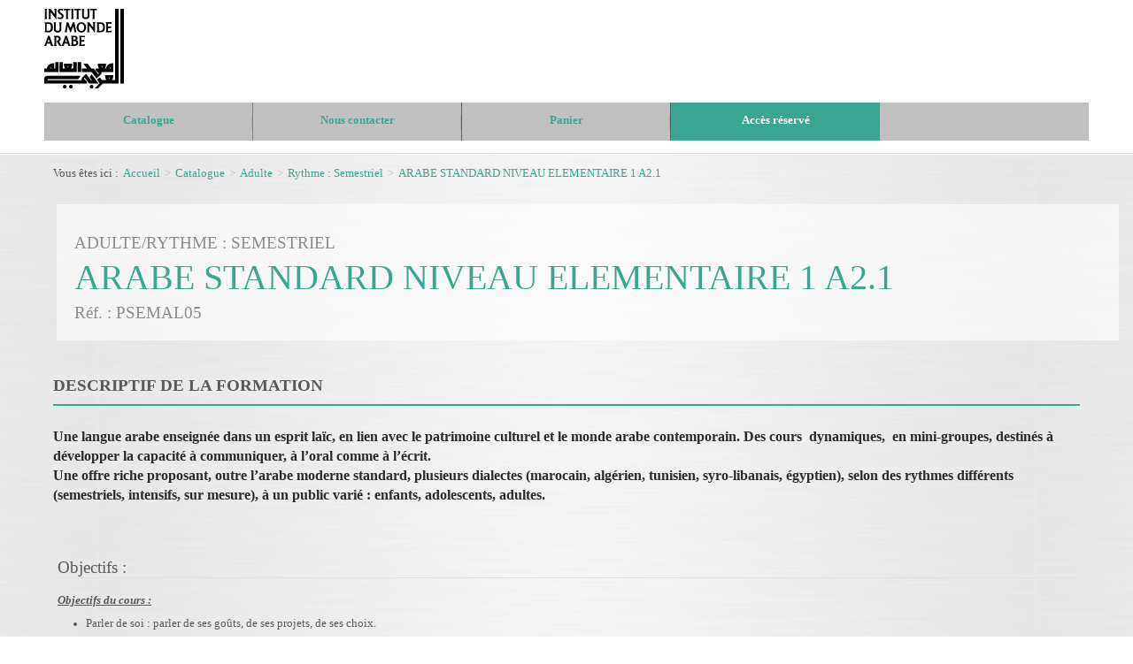

--- FILE ---
content_type: text/html; charset=UTF-8
request_url: https://clca.imarabe.org/formation/PSEMAL05/arabe-standard-niveau-elementaire-1-a21
body_size: 8526
content:
<!doctype html><html lang="fr"><head><meta charset="utf-8"><meta http-equiv="X-UA-Compatible" content="IE=edge"><meta name="viewport" content="width=device-width, initial-scale=1" /><title>ARABE STANDARD NIVEAU ELEMENTAIRE 1 A2.1 - PSEMAL05 : Adulte - Rythme : Semestriel</title><meta name="description" content="&lt;SPAN lang=FR&gt;
&lt;P dir=ltr align=left&gt;&lt;STRONG&gt;Une langue arabe enseignée dans un esprit laïc, en lien avec le patrimoine culturel et le monde arabe contemporain. Des cours&amp;nbsp; dynamiques,&amp;nbsp; en mini-groupes, destinés à développer la capacité à communiquer, à l’oral comme à l’écrit. &lt;BR&gt;Une offre riche proposant, outre l’arabe moderne standard, plusieurs dialectes (marocain, algérien, tunisien, syro-libanais, égyptien), selon des rythmes différents (semestriels, intensifs, sur mesure), à un public varié : enfants, adolescents, adultes.&lt;/STRONG&gt;&lt;/P&gt;&lt;/SPAN&gt;"><meta name="generator" content="Mig@l 4.40.00-161019"><link rel="shortcut icon" href="/favicon.sample.ico" /><link rel="stylesheet" type="text/css" href="/datas/templates/ima/assets/prod/css/template1651671152254.min.css" /><!--[if lt IE 9]><script src="//html5shiv.googlecode.com/svn/trunk/html5.js"></script><![endif]--><script src="/datas/templates/_common/js/jquery-1.11.2.min.js"></script></head><body class="mig-page-20 mig-invite  "><div id="mig-layout-header" class="mig-layout "><div id="mig-section-2-rowSection-1" class="mig-rowSection mig-header-rowSection-1  "><div><div class="grid-1"><section id="mig-section-2" class="mig-section"><div id="mig-ligne-2" class="mig-ligne   "><div id="mig-colonne-1" class="mig-colonne mig-col-12  "><section id="mig-contenu-164" class="mig-contenu mig-block-152 mig-block-Logo mig-contenu-texte  "><div class="mig-block-content"><p><a href="/"><img alt="" src="/datas/ck//images/logo.png" style="width: 90px; height: 90px;" /></a></p></div></section><!-- FIN #mig-contenu-164 --><section id="mig-contenu-161" class="mig-contenu mig-block-45 mig-block-MenuPrincipal  "><div class="mig-block-content"><nav><ul class="mig-menu mig-menu-Principal  mig-menu-niveau1"><li id="mig-Principal-52" class="mig-Principal-Catalogue mig-menu-actif"><span class="li-l"></span><span class="li-c"></span><span class="li-r"></span><a id="mig-Principal-52-a" href=/  class="mig-nav"><span class="l"></span><span class="c"></span><span class="r"></span><span class="t">Catalogue</span></a></li><li id="mig-Principal-56" class="mig-Principal-Nouscontacter "><span class="li-l"></span><span class="li-c"></span><span class="li-r"></span><a id="mig-Principal-56-a" href=/5-nous-contacter.html  class="mig-nav"><span class="l"></span><span class="c"></span><span class="r"></span><span class="t">Nous contacter</span></a></li><li id="mig-Principal-63" class="mig-Principal-Panier "><span class="li-l"></span><span class="li-c"></span><span class="li-r"></span><a id="mig-Principal-63-a" href=/10-pre-inscription.html  class="mig-nav"><span class="l"></span><span class="c"></span><span class="r"></span><span class="t">Panier</span></a></li><li id="mig-Principal-54" class="mig-Principal-Accèsréservé "><span class="li-l"></span><span class="li-c"></span><span class="li-r"></span><a id="mig-Principal-54-a" href=/7-mon-espace-prive.html  class="mig-nav"><span class="l"></span><span class="c"></span><span class="r"></span><span class="t">Accès réservé</span></a></li></ul></nav><!-- FIN blockmenu Responsive --></div></section><!-- FIN #mig-contenu-161 --></div><!-- FIN mig-ligne-AfterForeach--></div><!-- FIN mig-ligne-AfterForeach--></section><!-- FIN mig-header-section-AfterForeach--></div></div></div><!-- FIN mig-header-rowSection-AfterForeach--></div><!-- FIN mig-layout-contentHeader--><div id="mig-layout-contentHeader" class="mig-layout "><div id="mig-section-25-rowSection-1" class="mig-rowSection mig-contentHeader-rowSection-1  "><div><div class="grid-1"><section id="mig-section-25" class="mig-section"><div id="mig-ligne-25" class="mig-ligne   "><div id="mig-colonne-24" class="mig-colonne mig-col-12  "><section id="mig-contenu-114" class="mig-contenu mig-block-157 mig-block-Fil-d-ariane  "><div class="mig-block-content"><div id='mig-filariane'><div id='mig-filariane-ici'><span>Vous êtes ici :</span></div><div id='breadcrumb'><ul><li itemscope="child" itemtype="http://data-vocabulary.org/Breadcrumb"><a href="/" itemprop="url" id='mig-filariane-bodyfirst' class="mig-filariane-href"><span class="mig-filariane-span-first"></span><span class="mig-filariane-span" itemprop="title">Accueil</span><span class="mig-filariane-span-end"></span></a></li><li itemscope="child" itemtype="http://data-vocabulary.org/Breadcrumb" class='mig-filariane-li'><a href="/catalogue-formation/" itemprop="url" class="mig-filariane-href"><span class="mig-filariane-span-begin "></span><span class="mig-filariane-span " itemprop="title">Catalogue</span><span class="mig-filariane-span-end "></span></a></li><li itemscope="child" itemtype="http://data-vocabulary.org/Breadcrumb" class='mig-filariane-li'><a href="/catalogue-formation-departement/Adulte" itemprop="url" class="mig-filariane-href"><span class="mig-filariane-span-begin "></span><span class="mig-filariane-span " itemprop="title">Adulte</span><span class="mig-filariane-span-end "></span></a></li><li itemscope="child" itemtype="http://data-vocabulary.org/Breadcrumb" class='mig-filariane-li'><a href="/catalogue-formation-famille/Rythme%20:%20Semestriel" itemprop="url" class="mig-filariane-href"><span class="mig-filariane-span-begin "></span><span class="mig-filariane-span " itemprop="title">Rythme : Semestriel</span><span class="mig-filariane-span-end "></span></a></li><li itemscope="child" itemtype="http://data-vocabulary.org/Breadcrumb" class='mig-filariane-li'><a href="/formation/PSEMAL05/arabe-standard-niveau-elementaire-1-a2.1.html" itemprop="url" class="mig-filariane-href"><span class="mig-filariane-span-begin mig-filariane-span-begin-last"></span><span class="mig-filariane-span mig-filariane-span-last" itemprop="title">ARABE STANDARD NIVEAU ELEMENTAIRE 1 A2.1</span><span class="mig-filariane-span-end mig-filariane-span-end-last"></span></a></li></ul></div></div></div></section><!-- FIN #mig-contenu-114 --></div><!-- FIN mig-ligne-AfterForeach--></div><!-- FIN mig-ligne-AfterForeach--></section><!-- FIN mig-contentHeader-section--></div><!-- FIN mig-contentHeader-rowSection-grid--></div><!-- FIN mig-contentHeader-rowSection-row--></div><!-- FIN mig-contentHeader-rowSection-rowFluide--><div id="mig-section-1010-rowSection-2" class="mig-rowSection mig-contentHeader-rowSection-2  "><div><div class="mig-grid-1"><section id="mig-section-1010" class="mig-section"><div id="mig-ligne-1015" class="mig-ligne   "><div id="mig-colonne-1030" class="mig-colonne mig-col-12  "><section id="mig-contenu-1128" class="mig-contenu mig-block-153 mig-block-TitrePage  "><div class="mig-block-content"><h1 class="mig-titre-page "><span class='mig-titre-page-surtitre'><span class='mig-titre-page-surtitre-departement'>Adulte</span><span class='mig-titre-page-surtitre-separateur-depfam'><span>/</span></span><span class='mig-titre-page-surtitre-famille'>Rythme : Semestriel</span></span><span class='mig-titre-page-principal'>ARABE STANDARD NIVEAU ELEMENTAIRE 1 A2.1</span><span class='mig-titre-page-soustitre'><span class='mig-sousTitre-produitTxt'>Réf. : </span>PSEMAL05</span></h1></div></section><!-- FIN #mig-contenu-1128 --></div><!-- FIN mig-ligne-AfterForeach--></div><!-- FIN mig-ligne-AfterForeach--></section><!-- FIN mig-contentHeader-section-AfterForeach--></div></div></div><!-- FIN mig-contentHeader-rowSection-AfterForeach--></div><!-- FIN mig-layout-content--><div id="mig-layout-content" class="mig-layout "><div id="mig-section-15-rowSection-1" class="mig-rowSection mig-content-rowSection-1  "><div><div class="grid-1"><section id="mig-section-15" class="mig-section"><div id="mig-ligne-15" class="mig-ligne   "><div id="mig-colonne-14" class="mig-colonne mig-col-12  "><section id="mig-contenu-76" class="mig-contenu mig-block-107 mig-block-DetailProduit  "><h2 class='mig-titre-block '><span>Descriptif de la formation</span></h2><div class="mig-block-content"><div id='mig-produit-prog'><div id='mig-prog-prod-PSEMAL05' class='mig-prog-prod'><a class='mig-prog mig-prog-pdf' href='/datas/Progs/arabe-standard-elementaire-1-25112022.pdf' target='_blank' title='fiche programme'><span>Fiche programme</span></a></div></div><div id='mig-produit-intituleproduit'><h2>Descriptif de la formation</h2></div><div id='mig-produit-codeproduit'><span class='mig-lib'>Code :</span><span class='mig-txt'>PSEMAL05</span></div><div id='mig-produit-accrochecom'><div class='mig-lib'>Accroche commerciale :</div><div class='mig-txt'><h3><SPAN lang=FR><P dir=ltr align=left><STRONG>Une langue arabe enseignée dans un esprit laïc, en lien avec le patrimoine culturel et le monde arabe contemporain. Des cours&nbsp; dynamiques,&nbsp; en mini-groupes, destinés à développer la capacité à communiquer, à l’oral comme à l’écrit. <BR>Une offre riche proposant, outre l’arabe moderne standard, plusieurs dialectes (marocain, algérien, tunisien, syro-libanais, égyptien), selon des rythmes différents (semestriels, intensifs, sur mesure), à un public varié : enfants, adolescents, adultes.</STRONG></P></SPAN></h3></div></div><div id='mig-produit-resumeproduit'><div class='mig-lib'>Résumé :</div><div class='mig-txt'>L’approche pédagogique est celle de l’arabe moderne standard en tant que langue de communication comprise dans tout l’univers culturel arabe ainsi qu’à l’international : langue des médias contemporains, de la littérature moderne, des conférences internationales, des chaînes satellitaires, d’internet et des réseaux sociaux.<br />
De la démarche actionnelle qui considère l'apprenant comme un acteur social ayant à accomplir des tâches dans des circonstances et un environnement donnés, découlent les principes didactiques :<br />
-	La priorité est donnée à l’oral, avec une attention particulière à la phonétique<br />
-	L’apprentissage de la lecture prend appui sur les acquisitions de l’oral, avec une progression naturelle et rapide<br />
-	La grammaire est introduite au fur et à mesure des besoins de la communication <br />
-	La découverte de la culture des pays arabes se fait naturellement, au fil des activités<br />
-	Les documents et les situations sont très variés et aussi proches que possible de la réalité.</div></div><div id='mig-produit-details'><div id='mig-produit-objectifs' class='mig-produit'><span class="mig-label"><span class="mig-produit-objectifs-txt">Objectifs</span><span class="mig-produit-objectifs-separateur"> : </span></span><span class="mig-label-val"><span class="mig-produit-objectifs-val"><P><U><EM><STRONG>Objectifs du cours :</STRONG></EM></U></P><UL><FONT face=Calibri><SPAN lang=FR><LI>Parler de soi : parler de ses goûts, de ses projets, de ses choix.</LI><P dir=ltr align=left><LI>Comprendre une interview, un dialogue simple, une annonce enregistrée.</LI><P></P><P dir=ltr align=left><LI>Parler aux autres : donner son avis, prendre part à une discussion simple sur un sujet familier.</LI><P></P><P dir=ltr align=left><LI>Comprendre l 'essentiel dans différents écrits fonctionnels simples et brefs.</LI><P></P><P dir=ltr align=left><LI>Lire des expressions connues en plaçant correctement l'accent tonique. </LI><P></P><P dir=ltr align=left><LI>Ecrire sans modèle des mots connus, une simple phrase. </LI><P></P><P dir=ltr align=left><LI>Remplir un questionnaire simple.</LI><P></P></UL></FONT></SPAN></span></span></div><div id='mig-produit-prerequis' class='mig-produit'><span class="mig-label"><span class="mig-produit-prerequis-txt">Prérequis</span><span class="mig-produit-prerequis-separateur"> : </span></span><span class="mig-label-val"><span class="mig-produit-prerequis-val"><P>Vous devez au préalable, passer le test de positionnement et avoir obtenu entre :&nbsp;<STRONG>42 et&nbsp;50 points.</STRONG></P><P>Accéder au test : https://www.imarabe.org/fr/activites/cours-arabe/tests-de-positionnement-adulte</P></span></span></div><div id='mig-produit-contenu' class='mig-produit'><span class="mig-label"><span class="mig-produit-contenu-txt">Contenu</span><span class="mig-produit-contenu-separateur"> : </span></span><span class="mig-label-val"><span class="mig-produit-contenu-val"><SPAN lang=FR><P dir=ltr align=left>Thèmes : <FONT face=Calibri>Environnement proche, environnement quotidien, travail.</P></FONT><B><FONT color=#ff0000 face=Calibri><FONT color=#ff0000 face=Calibri><P dir=ltr align=left></P></FONT></FONT><U><FONT color=#00b0f0 face=Calibri><FONT color=#00b0f0 face=Calibri><P dir=ltr align=left>Champ lexical :</P></U></FONT></FONT><FONT color=#ff0000 face=Calibri><FONT color=#ff0000 face=Calibri><P dir=ltr align=left></P><UL></B></FONT></FONT><FONT face=Calibri><P dir=ltr align=left><LI>La fête : Les habits, les couleurs, les faire-part, les instruments de musique, les cadeaux </LI><P></P></FONT><FONT size=3 face=Calibri><FONT size=3 face=Calibri><P dir=ltr align=left><LI>L</FONT></FONT><FONT face=Calibri>es personnes : la famille, la description physique</LI><P></P></FONT><FONT size=3 face=Calibri><FONT size=3 face=Calibri><P dir=ltr align=left><LI>Les nombres de 1000 </FONT></FONT><FONT face=Calibri>- …</LI><P></P></FONT><FONT size=3 face=Calibri><FONT size=3 face=Calibri><P dir=ltr align=left><LI>Les mois, les dates, les saisons, </FONT></FONT><FONT face=Calibri>les congés</LI><P></P><P dir=ltr align=left><LI>Les pays, la géographie, les villes</LI><P></P><P dir=ltr align=left><LI>Les lieux : café, restaurant, les commerces.</LI><P></P><P dir=ltr align=left><LI>Les loisirs, le sport, les sorties, </LI><P></P><P dir=ltr align=left><LI>La vie quotidienne : le travail, les achats, les annonces, les questionnaires, les médias </LI><P></P></UL></FONT><B><U><FONT color=#00b0f0 face=Calibri><FONT color=#00b0f0 face=Calibri><P dir=ltr align=left>Structures de la langue :</P></B></U></FONT></FONT><FONT face=Calibri><P dir=ltr align=left></P><UL><P dir=ltr align=left><LI>La conjugaison de l’impératif.</LI><P></P><P dir=ltr align=left><LI>Les pronoms personnels affixes : récapitulation.</LI><P></P><P dir=ltr align=left><LI>L’annexion : récapitulation.</LI><P></P><P dir=ltr align=left><LI>L’interrogation.</LI><P></P><P dir=ltr align=left><LI>Les complétives avec </FONT></SPAN><B><FONT color=#ff0000 face="Arial (Arabic)"><FONT color=#ff0000 face="Arial (Arabic)"><SPAN lang=AR-DZ>???</LI><P></P></B></FONT></FONT></SPAN><FONT face=Calibri><SPAN lang=FR><P dir=ltr align=left><LI>L’utilisation de </FONT></SPAN><B><FONT color=#ff0000 face="Arial (Arabic)"><FONT color=#ff0000 face="Arial (Arabic)"><SPAN lang=AR-DZ>????</LI><P></P></UL></B></FONT></FONT></SPAN><FONT face=Calibri><SPAN lang=FR><P dir=ltr align=left></P></FONT><B><U><FONT color=#00b0f0 face=Calibri><FONT color=#00b0f0 face=Calibri><P dir=ltr align=left>Phonétique </U></FONT></FONT><FONT size=4 face=Calibri><FONT size=4 face=Calibri>: </P></B><P dir=ltr align=left>- </FONT></FONT><FONT face=Calibri>Les sons dits « emphatiques »</P><P dir=ltr align=left>- Prosodie et accent tonique.</P></FONT></SPAN></span></span></div><div id='mig-produit-pedagogie' class='mig-produit'><span class="mig-label"><span class="mig-produit-pedagogie-txt">Pédagogie</span><span class="mig-produit-pedagogie-separateur"> : </span></span><span class="mig-label-val"><span class="mig-produit-pedagogie-val"><SPAN style='FONT-SIZE: 12pt; FONT-FAMILY: "Times New Roman",serif; mso-ascii-theme-font: major-bidi; mso-fareast-font-family: "Times New Roman"; mso-hansi-theme-font: major-bidi; mso-bidi-theme-font: major-bidi; mso-ansi-language: FR; mso-fareast-language: FR; mso-bidi-language: AR-SA'><STRONG><EM>AHDÂF 2</EM></STRONG></SPAN><I><SPAN style='FONT-SIZE: 12pt; FONT-FAMILY: "Times New Roman",serif; mso-ascii-theme-font: major-bidi; mso-fareast-font-family: "Times New Roman"; mso-hansi-theme-font: major-bidi; mso-bidi-theme-font: major-bidi; mso-ansi-language: FR; mso-fareast-language: FR; mso-bidi-language: AR-SA'> (couverture bleue)</SPAN></I><SPAN style='FONT-SIZE: 12pt; FONT-FAMILY: "Times New Roman",serif; mso-ascii-theme-font: major-bidi; mso-fareast-font-family: "Times New Roman"; mso-hansi-theme-font: major-bidi; mso-bidi-theme-font: major-bidi; mso-ansi-language: FR; mso-fareast-language: FR; mso-bidi-language: AR-SA'>, éd. IMA-Didier, <B>unité 1</B><I>(non fourni)</I><A title="" style="mso-footnote-id: ftn1" href="about:blank#_ftn1" name=_ftnref1><SPAN class=MsoFootnoteReference>*</SPAN></A></SPAN><DIV style="mso-element: footnote-list"><BR clear=all><HR align=left SIZE=1 width="33%"><DIV id=ftn1 style="mso-element: footnote"><P class=MsoFootnoteText style="MARGIN: 0cm 0cm 0pt"><A title="" style="mso-footnote-id: ftn1" href="about:blank#_ftnref1" name=_ftn1><SPAN class=MsoFootnoteReference><FONT size=2>*</FONT></SPAN></A><FONT size=2> Le manuel est disponible à la librairie de l’IMA. L’inscription aux cours donne droit à 5% de réduction.</FONT><?xml:namespace prefix = "o" ns = "urn:schemas-microsoft-com:office:office" /><o:p></o:p></P></DIV></DIV></span></span></div><div id='mig-produit-typepublic' class='mig-produit'><span class="mig-label"><span class="mig-produit-typepublic-txt">Type public</span><span class="mig-produit-typepublic-separateur"> : </span></span><span class="mig-label-val"><span class="mig-produit-typepublic-val">Adultes</span></span></div><div id='mig-produit-observations' class='mig-produit'><span class="mig-label"><span class="mig-produit-observations-txt">Méthodes d'évaluation</span><span class="mig-produit-observations-separateur"> : </span></span><span class="mig-label-val"><span class="mig-produit-observations-val">Approche actionnelle. Evaluation du niveau de maîtrise d’une langue à travers des tâches à effectuer, dans une situation donnée par rapport à l’échelle du cadre européen commun de référence pour les langues (6 niveaux : A1, A2, B1, B2, C1, C2). Le niveau est alors jugé selon la manière de s’acquitter de la tâche, en faisant preuve de compétences langagières tant  orales qu’écrites.<br />
QCM sur un mail. Exercice à trous pour rédaction de carte postale.  Rédaction de message de remerciements. QCM sur écoute de message. Interaction  orale.<br />
•	Épreuve de compréhension orale, à partir de l’écoute de fichiers sonores (QCM). <br />
•	Épreuve de compréhension écrite, à partir de textes (QCM).<br />
•	Épreuve d’expression écrite, en réponse à une tâche à effectuer.<br />
•	Épreuve d’expression orale, en face à face avec un examinateur, qui propose une  tâche permettant au stagiaire de faire la preuve de sa capacité à la production orale en continu</span></span></div></div></div></section><!-- FIN #mig-contenu-76 --></div><!-- FIN mig-ligne-AfterForeach--></div><!-- FIN mig-ligne-AfterForeach--></section><!-- FIN mig-content-section--></div><!-- FIN mig-content-rowSection-grid--></div><!-- FIN mig-content-rowSection-row--></div><!-- FIN mig-content-rowSection-rowFluide--><div id="mig-section-265-rowSection-2" class="mig-rowSection mig-content-rowSection-2  "><div><div class="mig-grid-1"><section id="mig-section-265" class="mig-section"><div id="mig-ligne-138" class="mig-ligne   "><div id="mig-colonne-186" class="mig-colonne mig-col-12  "><section id="mig-contenu-86" class="mig-contenu mig-block-114 mig-block-ListeSessionsDetailProduit  "><h2 class='mig-titre-block '><span>Sessions de formation</span></h2><div class="mig-block-content"><div class="mig-listeSessionsProduit mig-listeSessionsSlide"><div class="mig-listeSessionsProduit-content"><div class="mig-include-detailsession"><div id="mig-detailsession-listeSessionsProduit-260006E" class="mig-detailsession mig-detailsession-listeSessionsProduit  mig-dep-adulte mig-fam-rythme-semestriel mig-session-sessionouverte mig-session-intra"><input type="hidden" class="mig-numsession-val" value="260006E"><input type="hidden" class="mig-codeproduit-val" value="PSEMAL05"><input type="hidden" class="mig-pathPanierAdd" value="/action/panieradd"><input type="hidden" class="mig-pathTarifCaces" value="/action/choixCacesBySession"><input type="hidden" class="mig-pathTarifHabilit" value="/action/choixHabilitationsBySession"><div class="mig-session-detail-info1"><div class="mig-session-numsession"><div><span class="mig-session-txt">N° session :</span><span class="mig-session-val">260006E</span></div></div><div class="mig-session-theme" title="Adulte / Rythme : Semestriel"><div><span class="mig-session-theme-txt">Thème </span><span class="mig-session-theme-separateur"> : </span><span class="mig-session-theme-departement">Adulte</span><span class="mig-session-theme-separateur2"><span> / </span></span><span class="mig-session-theme-famille">Rythme : Semestriel</span></div></div><div class="mig-session-dates"><span class="mig-dates-simple mig-dates-simple-bronze"><span class='mig-dateSimple-du'>Du </span><span class='mig-dateSimple-duJourSem'>lundi </span><span class='mig-dateSimple-duJourNum'>09 </span><span class='mig-dateSimple-duMois'>février </span><span class='mig-dateSimple-au'>au </span><span class='mig-dateSimple-auJourSem'>lundi </span><span class='mig-dateSimple-auJourNum'>22 </span><span class='mig-dateSimple-auMois'>juin </span><span class='mig-dateSimple-auAnnee'>2026 </span></span><div class="mig-dates-completes mig-dates-completes-bronze mig-memeAnnee"><span class="mig-dates-completes-dateDu"><span class="mig-dateDu-Txt">Du</span><span class="mig-dateDu-JourSem">lundi</span><span class="mig-dateDu-JourSemAbr">lun</span><span class="mig-dateDu-JourNum">09</span><span class="mig-dateDu-Mois">février</span><span class="mig-dateDu-MoisAbr">fév</span><span class="mig-dateDu-Annee">2026</span></span><span class="mig-dates-separateur">-</span><span class="mig-dates-completes-dateAu"><span class="mig-dateAu-Txt">au</span><span class="mig-dateAu-JourSem">lundi</span><span class="mig-dateAu-JourSemAbr">lun</span><span class="mig-dateAu-JourNum">22</span><span class="mig-dateAu-Mois">juin</span><span class="mig-dateAu-MoisAbr">juin</span><span class="mig-dateAu-Annee">2026</span></span></div></div><div class="mig-session-intitule"><h3 title="ARABE STANDARD NIVEAU ELEMENTAIRE 1 A2.1">ARABE STANDARD NIVEAU ELEMENTAIRE 1 A2.1</h3></div><div class="mig-session-duree "><div><span class="mig-session-txt mig-session-duree-txt1">Durée</span><span class="mig-session-separateur mig-session-duree-separateur"> : </span><span class="mig-session-val mig-session-nbheures">30 heures</span><span class="mig-session-val mig-session-duree-txt2"> sur </span><span class="mig-session-val mig-session-nbjours">15 cours</span></div></div><div class="mig-session-lieu "><div><span class="mig-session-txt mig-session-lieu-txt">Lieu</span><span class="mig-session-separateur mig-session-lieu-separateur"> : </span><span class="mig-session-val mig-session-cp">75005</span>&nbsp;<span class="mig-session-val mig-session-ville">PARIS 05</span><span class="mig-session-lieu-separateur2"> - </span><span class="mig-session-region">Ile-de-France</span><span class="mig-session-plan"></span></div></div><div class="mig-session-tarif "><div id='mig-tarif-session-id' class='mig-tarif'><span id='mig-tarif-session'><span id='mig-tarif-session-ht'><span class='mig-tarif-session-txt'>Tarif</span><span class='mig-tarif-session-separateur'>&nbsp;:&nbsp;</span><span class='mig-tarif-session-tarif'>375</span><span class='mig-tarif-session-txt2'>
                        €
                        HT                    </span></span><span class='mig-tarif-session-ttc'><span class='mig-tarif-session-ttc-txt'>soit</span><span class='mig-tarif-session-ttc-separateur'>&nbsp;:&nbsp;</span><span class='mig-tarif-session-ttc-tarif'>450</span><span class='mig-tarif-session-ttc-txt2'>
                        €
                        TTC
                    </span></span></span></div></div><div class="mig-session-btn"><div class="mig-session-btn-info"><a id="mig-session-button-info-listeSessionsProduit-260006E" class="mig-bouton mig-button-info" href="/formation-session/PSEMAL05/260006E/ARABE%2520STANDARD%2520NIVEAU%2520ELEMENTAIRE%25201%2520A2.1"><span>En savoir plus</span></a></div><div id="mig-session-btn-inscrire-260006E" class="mig-session-btn-inscrire"><button id='mig-session-button-inscrire-listeSessionsProduit-260006E' class="mig-bouton mig-button-inscrire" data-numsession="260006E" data-codeproduit="PSEMAL05" data-path="/action/panieradd"><span class="mig-session-button-preinscrire-txt"><span><span>Je m'inscris</span></span></span></button><div class="mig-session-btn-inscrire-ajax"><div class="mig-wait"></div></div></div><div class="mig-session-btn-devis"><a id='mig-session-button-devis-listeSessionsProduit-260006E' href="/action/panieradd?codeproduit=PSEMAL05&amp;numsession=260006E&amp;devis=1&amp;var=21" class='mig-bouton mig-button-devis'><span><span><span>Demande de devis</span></span></span></a></div></div><div class="mig-session-nbinscrits-nbdispo mig-session-nbinscrits-nbdispo-1-intitule"><div class="mig-session-placesdispo"><span class="mig-session-nbinscrits-val">10 places disponibles</span></div></div><div class="mig-session-prog"><div id='mig-prog-sess-260006E' class='mig-prog-sess'><a class='mig-prog mig-prog-pdf' href='/datas/Progs/arabe-standard-elementaire-1-25112022.pdf' target='_blank' title="fiche programme"><span>Fiche programme</span></a></div></div><div class="mig-session-observationsweb"><div><span class="mig-session-observationsweb-val">Tous les lundis de 18h30 à 20h30 à l&#039;Institut du Monde arabe</span></div></div></div><div id="mig-session-tarifs-caces260006E" class="mig-session-tarifs-caces mig-nodisplay"><div class="mig-session-tarifs-caces-content"></div><div id="mig-session-tarif-caces-retour-btn-listeSessionsProduit-260006E" class="mig-session-tarif-caces-retour-btn"><a class="mig-bouton"><span>retour</span></a></div></div></div></div></div><div class="mig-listeSessionsProduit-content"><div class="mig-include-detailsession"><div id="mig-detailsession-listeSessionsProduit-260008C" class="mig-detailsession mig-detailsession-listeSessionsProduit  mig-dep-adulte mig-fam-rythme-semestriel mig-session-sessionouverte mig-session-intra"><input type="hidden" class="mig-numsession-val" value="260008C"><input type="hidden" class="mig-codeproduit-val" value="PSEMAL05"><input type="hidden" class="mig-pathPanierAdd" value="/action/panieradd"><input type="hidden" class="mig-pathTarifCaces" value="/action/choixCacesBySession"><input type="hidden" class="mig-pathTarifHabilit" value="/action/choixHabilitationsBySession"><div class="mig-session-detail-info1"><div class="mig-session-numsession"><div><span class="mig-session-txt">N° session :</span><span class="mig-session-val">260008C</span></div></div><div class="mig-session-theme" title="Adulte / Rythme : Semestriel"><div><span class="mig-session-theme-txt">Thème </span><span class="mig-session-theme-separateur"> : </span><span class="mig-session-theme-departement">Adulte</span><span class="mig-session-theme-separateur2"><span> / </span></span><span class="mig-session-theme-famille">Rythme : Semestriel</span></div></div><div class="mig-session-dates"><span class="mig-dates-simple mig-dates-simple-bronze"><span class='mig-dateSimple-du'>Du </span><span class='mig-dateSimple-duJourSem'>mardi </span><span class='mig-dateSimple-duJourNum'>10 </span><span class='mig-dateSimple-duMois'>février </span><span class='mig-dateSimple-au'>au </span><span class='mig-dateSimple-auJourSem'>mardi </span><span class='mig-dateSimple-auJourNum'>16 </span><span class='mig-dateSimple-auMois'>juin </span><span class='mig-dateSimple-auAnnee'>2026 </span></span><div class="mig-dates-completes mig-dates-completes-bronze mig-memeAnnee"><span class="mig-dates-completes-dateDu"><span class="mig-dateDu-Txt">Du</span><span class="mig-dateDu-JourSem">mardi</span><span class="mig-dateDu-JourSemAbr">mar</span><span class="mig-dateDu-JourNum">10</span><span class="mig-dateDu-Mois">février</span><span class="mig-dateDu-MoisAbr">fév</span><span class="mig-dateDu-Annee">2026</span></span><span class="mig-dates-separateur">-</span><span class="mig-dates-completes-dateAu"><span class="mig-dateAu-Txt">au</span><span class="mig-dateAu-JourSem">mardi</span><span class="mig-dateAu-JourSemAbr">mar</span><span class="mig-dateAu-JourNum">16</span><span class="mig-dateAu-Mois">juin</span><span class="mig-dateAu-MoisAbr">juin</span><span class="mig-dateAu-Annee">2026</span></span></div></div><div class="mig-session-intitule"><h3 title="ARABE STANDARD NIVEAU ELEMENTAIRE 1 A2.1">ARABE STANDARD NIVEAU ELEMENTAIRE 1 A2.1</h3></div><div class="mig-session-duree "><div><span class="mig-session-txt mig-session-duree-txt1">Durée</span><span class="mig-session-separateur mig-session-duree-separateur"> : </span><span class="mig-session-val mig-session-nbheures">30 heures</span><span class="mig-session-val mig-session-duree-txt2"> sur </span><span class="mig-session-val mig-session-nbjours">15 cours</span></div></div><div class="mig-session-lieu "><div><span class="mig-session-txt mig-session-lieu-txt">Lieu</span><span class="mig-session-separateur mig-session-lieu-separateur"> : </span><span class="mig-session-val mig-session-cp">75005</span>&nbsp;<span class="mig-session-val mig-session-ville">PARIS 05</span><span class="mig-session-lieu-separateur2"> - </span><span class="mig-session-region">Ile-de-France</span><span class="mig-session-plan"></span></div></div><div class="mig-session-tarif "><div id='mig-tarif-session-id' class='mig-tarif'><span id='mig-tarif-session'><span id='mig-tarif-session-ht'><span class='mig-tarif-session-txt'>Tarif</span><span class='mig-tarif-session-separateur'>&nbsp;:&nbsp;</span><span class='mig-tarif-session-tarif'>375</span><span class='mig-tarif-session-txt2'>
                        €
                        HT                    </span></span><span class='mig-tarif-session-ttc'><span class='mig-tarif-session-ttc-txt'>soit</span><span class='mig-tarif-session-ttc-separateur'>&nbsp;:&nbsp;</span><span class='mig-tarif-session-ttc-tarif'>450</span><span class='mig-tarif-session-ttc-txt2'>
                        €
                        TTC
                    </span></span></span></div></div><div class="mig-session-btn"><div class="mig-session-btn-info"><a id="mig-session-button-info-listeSessionsProduit-260008C" class="mig-bouton mig-button-info" href="/formation-session/PSEMAL05/260008C/ARABE%2520STANDARD%2520NIVEAU%2520ELEMENTAIRE%25201%2520A2.1"><span>En savoir plus</span></a></div><div id="mig-session-btn-inscrire-260008C" class="mig-session-btn-inscrire"><button id='mig-session-button-inscrire-listeSessionsProduit-260008C' class="mig-bouton mig-button-inscrire" data-numsession="260008C" data-codeproduit="PSEMAL05" data-path="/action/panieradd"><span class="mig-session-button-preinscrire-txt"><span><span>Je m'inscris</span></span></span></button><div class="mig-session-btn-inscrire-ajax"><div class="mig-wait"></div></div></div><div class="mig-session-btn-devis"><a id='mig-session-button-devis-listeSessionsProduit-260008C' href="/action/panieradd?codeproduit=PSEMAL05&amp;numsession=260008C&amp;devis=1&amp;var=21" class='mig-bouton mig-button-devis'><span><span><span>Demande de devis</span></span></span></a></div></div><div class="mig-session-nbinscrits-nbdispo mig-session-nbinscrits-nbdispo-1-intitule"><div class="mig-session-placesdispo"><span class="mig-session-nbinscrits-val">11 places disponibles</span></div></div><div class="mig-session-prog"><div id='mig-prog-sess-260008C' class='mig-prog-sess'><a class='mig-prog mig-prog-pdf' href='/datas/Progs/arabe-standard-elementaire-1-25112022.pdf' target='_blank' title="fiche programme"><span>Fiche programme</span></a></div></div><div class="mig-session-observationsweb"><div><span class="mig-session-observationsweb-val">Tous les mardi de 10h00 à 12h00 à l&#039;Institut du Monde Arabe</span></div></div></div><div id="mig-session-tarifs-caces260008C" class="mig-session-tarifs-caces mig-nodisplay"><div class="mig-session-tarifs-caces-content"></div><div id="mig-session-tarif-caces-retour-btn-listeSessionsProduit-260008C" class="mig-session-tarif-caces-retour-btn"><a class="mig-bouton"><span>retour</span></a></div></div></div></div></div><div class="mig-listeSessionsProduit-content"><div class="mig-include-detailsession"><div id="mig-detailsession-listeSessionsProduit-260011H" class="mig-detailsession mig-detailsession-listeSessionsProduit  mig-dep-adulte mig-fam-rythme-semestriel mig-session-sessionouverte mig-session-intra"><input type="hidden" class="mig-numsession-val" value="260011H"><input type="hidden" class="mig-codeproduit-val" value="PSEMAL05"><input type="hidden" class="mig-pathPanierAdd" value="/action/panieradd"><input type="hidden" class="mig-pathTarifCaces" value="/action/choixCacesBySession"><input type="hidden" class="mig-pathTarifHabilit" value="/action/choixHabilitationsBySession"><div class="mig-session-detail-info1"><div class="mig-session-numsession"><div><span class="mig-session-txt">N° session :</span><span class="mig-session-val">260011H</span></div></div><div class="mig-session-theme" title="Adulte / Rythme : Semestriel"><div><span class="mig-session-theme-txt">Thème </span><span class="mig-session-theme-separateur"> : </span><span class="mig-session-theme-departement">Adulte</span><span class="mig-session-theme-separateur2"><span> / </span></span><span class="mig-session-theme-famille">Rythme : Semestriel</span></div></div><div class="mig-session-dates"><span class="mig-dates-simple mig-dates-simple-bronze"><span class='mig-dateSimple-du'>Du </span><span class='mig-dateSimple-duJourSem'>mercredi </span><span class='mig-dateSimple-duJourNum'>11 </span><span class='mig-dateSimple-duMois'>février </span><span class='mig-dateSimple-au'>au </span><span class='mig-dateSimple-auJourSem'>mercredi </span><span class='mig-dateSimple-auJourNum'>17 </span><span class='mig-dateSimple-auMois'>juin </span><span class='mig-dateSimple-auAnnee'>2026 </span></span><div class="mig-dates-completes mig-dates-completes-bronze mig-memeAnnee"><span class="mig-dates-completes-dateDu"><span class="mig-dateDu-Txt">Du</span><span class="mig-dateDu-JourSem">mercredi</span><span class="mig-dateDu-JourSemAbr">mer</span><span class="mig-dateDu-JourNum">11</span><span class="mig-dateDu-Mois">février</span><span class="mig-dateDu-MoisAbr">fév</span><span class="mig-dateDu-Annee">2026</span></span><span class="mig-dates-separateur">-</span><span class="mig-dates-completes-dateAu"><span class="mig-dateAu-Txt">au</span><span class="mig-dateAu-JourSem">mercredi</span><span class="mig-dateAu-JourSemAbr">mer</span><span class="mig-dateAu-JourNum">17</span><span class="mig-dateAu-Mois">juin</span><span class="mig-dateAu-MoisAbr">juin</span><span class="mig-dateAu-Annee">2026</span></span></div></div><div class="mig-session-intitule"><h3 title="ARABE STANDARD NIVEAU ELEMENTAIRE 1 A2.1">ARABE STANDARD NIVEAU ELEMENTAIRE 1 A2.1</h3></div><div class="mig-session-duree "><div><span class="mig-session-txt mig-session-duree-txt1">Durée</span><span class="mig-session-separateur mig-session-duree-separateur"> : </span><span class="mig-session-val mig-session-nbheures">30 heures</span><span class="mig-session-val mig-session-duree-txt2"> sur </span><span class="mig-session-val mig-session-nbjours">15 cours</span></div></div><div class="mig-session-lieu mig-session-lieu-na"><div></div></div><div class="mig-session-tarif "><div id='mig-tarif-session-id' class='mig-tarif'><span id='mig-tarif-session'><span id='mig-tarif-session-ht'><span class='mig-tarif-session-txt'>Tarif</span><span class='mig-tarif-session-separateur'>&nbsp;:&nbsp;</span><span class='mig-tarif-session-tarif'>375</span><span class='mig-tarif-session-txt2'>
                        €
                        HT                    </span></span><span class='mig-tarif-session-ttc'><span class='mig-tarif-session-ttc-txt'>soit</span><span class='mig-tarif-session-ttc-separateur'>&nbsp;:&nbsp;</span><span class='mig-tarif-session-ttc-tarif'>450</span><span class='mig-tarif-session-ttc-txt2'>
                        €
                        TTC
                    </span></span></span></div></div><div class="mig-session-btn"><div class="mig-session-btn-info"><a id="mig-session-button-info-listeSessionsProduit-260011H" class="mig-bouton mig-button-info" href="/formation-session/PSEMAL05/260011H/ARABE%2520STANDARD%2520NIVEAU%2520ELEMENTAIRE%25201%2520A2.1"><span>En savoir plus</span></a></div><div id="mig-session-btn-inscrire-260011H" class="mig-session-btn-inscrire"><button id='mig-session-button-inscrire-listeSessionsProduit-260011H' class="mig-bouton mig-button-inscrire" data-numsession="260011H" data-codeproduit="PSEMAL05" data-path="/action/panieradd"><span class="mig-session-button-preinscrire-txt"><span><span>Je m'inscris</span></span></span></button><div class="mig-session-btn-inscrire-ajax"><div class="mig-wait"></div></div></div><div class="mig-session-btn-devis"><a id='mig-session-button-devis-listeSessionsProduit-260011H' href="/action/panieradd?codeproduit=PSEMAL05&amp;numsession=260011H&amp;devis=1&amp;var=21" class='mig-bouton mig-button-devis'><span><span><span>Demande de devis</span></span></span></a></div></div><div class="mig-session-nbinscrits-nbdispo mig-session-nbinscrits-nbdispo-1-intitule"><div class="mig-session-placesdispo"><span class="mig-session-nbinscrits-val">10 places disponibles</span></div></div><div class="mig-session-prog"><div id='mig-prog-sess-260011H' class='mig-prog-sess'><a class='mig-prog mig-prog-pdf' href='/datas/Progs/arabe-standard-elementaire-1-25112022.pdf' target='_blank' title="fiche programme"><span>Fiche programme</span></a></div></div><div class="mig-session-observationsweb"><div><span class="mig-session-observationsweb-val">Tous les mercredi de 18h30 à 20h30 en distenciel via TEAMS</span></div></div></div><div id="mig-session-tarifs-caces260011H" class="mig-session-tarifs-caces mig-nodisplay"><div class="mig-session-tarifs-caces-content"></div><div id="mig-session-tarif-caces-retour-btn-listeSessionsProduit-260011H" class="mig-session-tarif-caces-retour-btn"><a class="mig-bouton"><span>retour</span></a></div></div></div></div></div><div class="mig-listeSessionsProduit-content"><div class="mig-include-detailsession"><div id="mig-detailsession-listeSessionsProduit-260012C" class="mig-detailsession mig-detailsession-listeSessionsProduit  mig-dep-adulte mig-fam-rythme-semestriel mig-session-sessionouverte mig-session-intra"><input type="hidden" class="mig-numsession-val" value="260012C"><input type="hidden" class="mig-codeproduit-val" value="PSEMAL05"><input type="hidden" class="mig-pathPanierAdd" value="/action/panieradd"><input type="hidden" class="mig-pathTarifCaces" value="/action/choixCacesBySession"><input type="hidden" class="mig-pathTarifHabilit" value="/action/choixHabilitationsBySession"><div class="mig-session-detail-info1"><div class="mig-session-numsession"><div><span class="mig-session-txt">N° session :</span><span class="mig-session-val">260012C</span></div></div><div class="mig-session-theme" title="Adulte / Rythme : Semestriel"><div><span class="mig-session-theme-txt">Thème </span><span class="mig-session-theme-separateur"> : </span><span class="mig-session-theme-departement">Adulte</span><span class="mig-session-theme-separateur2"><span> / </span></span><span class="mig-session-theme-famille">Rythme : Semestriel</span></div></div><div class="mig-session-dates"><span class="mig-dates-simple mig-dates-simple-bronze"><span class='mig-dateSimple-du'>Du </span><span class='mig-dateSimple-duJourSem'>jeudi </span><span class='mig-dateSimple-duJourNum'>12 </span><span class='mig-dateSimple-duMois'>février </span><span class='mig-dateSimple-au'>au </span><span class='mig-dateSimple-auJourSem'>jeudi </span><span class='mig-dateSimple-auJourNum'>25 </span><span class='mig-dateSimple-auMois'>juin </span><span class='mig-dateSimple-auAnnee'>2026 </span></span><div class="mig-dates-completes mig-dates-completes-bronze mig-memeAnnee"><span class="mig-dates-completes-dateDu"><span class="mig-dateDu-Txt">Du</span><span class="mig-dateDu-JourSem">jeudi</span><span class="mig-dateDu-JourSemAbr">jeu</span><span class="mig-dateDu-JourNum">12</span><span class="mig-dateDu-Mois">février</span><span class="mig-dateDu-MoisAbr">fév</span><span class="mig-dateDu-Annee">2026</span></span><span class="mig-dates-separateur">-</span><span class="mig-dates-completes-dateAu"><span class="mig-dateAu-Txt">au</span><span class="mig-dateAu-JourSem">jeudi</span><span class="mig-dateAu-JourSemAbr">jeu</span><span class="mig-dateAu-JourNum">25</span><span class="mig-dateAu-Mois">juin</span><span class="mig-dateAu-MoisAbr">juin</span><span class="mig-dateAu-Annee">2026</span></span></div></div><div class="mig-session-intitule"><h3 title="ARABE STANDARD NIVEAU ELEMENTAIRE 1 A2.1">ARABE STANDARD NIVEAU ELEMENTAIRE 1 A2.1</h3></div><div class="mig-session-duree "><div><span class="mig-session-txt mig-session-duree-txt1">Durée</span><span class="mig-session-separateur mig-session-duree-separateur"> : </span><span class="mig-session-val mig-session-nbheures">30 heures</span><span class="mig-session-val mig-session-duree-txt2"> sur </span><span class="mig-session-val mig-session-nbjours">15 cours</span></div></div><div class="mig-session-lieu mig-session-lieu-na"><div></div></div><div class="mig-session-tarif "><div id='mig-tarif-session-id' class='mig-tarif'><span id='mig-tarif-session'><span id='mig-tarif-session-ht'><span class='mig-tarif-session-txt'>Tarif</span><span class='mig-tarif-session-separateur'>&nbsp;:&nbsp;</span><span class='mig-tarif-session-tarif'>375</span><span class='mig-tarif-session-txt2'>
                        €
                        HT                    </span></span><span class='mig-tarif-session-ttc'><span class='mig-tarif-session-ttc-txt'>soit</span><span class='mig-tarif-session-ttc-separateur'>&nbsp;:&nbsp;</span><span class='mig-tarif-session-ttc-tarif'>450</span><span class='mig-tarif-session-ttc-txt2'>
                        €
                        TTC
                    </span></span></span></div></div><div class="mig-session-btn"><div class="mig-session-btn-info"><a id="mig-session-button-info-listeSessionsProduit-260012C" class="mig-bouton mig-button-info" href="/formation-session/PSEMAL05/260012C/ARABE%2520STANDARD%2520NIVEAU%2520ELEMENTAIRE%25201%2520A2.1"><span>En savoir plus</span></a></div><div id="mig-session-btn-inscrire-260012C" class="mig-session-btn-inscrire"><button id='mig-session-button-inscrire-listeSessionsProduit-260012C' class="mig-bouton mig-button-inscrire" data-numsession="260012C" data-codeproduit="PSEMAL05" data-path="/action/panieradd"><span class="mig-session-button-preinscrire-txt"><span><span>Je m'inscris</span></span></span></button><div class="mig-session-btn-inscrire-ajax"><div class="mig-wait"></div></div></div><div class="mig-session-btn-devis"><a id='mig-session-button-devis-listeSessionsProduit-260012C' href="/action/panieradd?codeproduit=PSEMAL05&amp;numsession=260012C&amp;devis=1&amp;var=21" class='mig-bouton mig-button-devis'><span><span><span>Demande de devis</span></span></span></a></div></div><div class="mig-session-nbinscrits-nbdispo mig-session-nbinscrits-nbdispo-1-intitule"><div class="mig-session-placesdispo"><span class="mig-session-nbinscrits-val">11 places disponibles</span></div></div><div class="mig-session-prog"><div id='mig-prog-sess-260012C' class='mig-prog-sess'><a class='mig-prog mig-prog-pdf' href='/datas/Progs/arabe-standard-elementaire-1-25112022.pdf' target='_blank' title="fiche programme"><span>Fiche programme</span></a></div></div><div class="mig-session-observationsweb"><div><span class="mig-session-observationsweb-val">Tous les  jeudis de 10h00 à 12h00 via TEAMS</span></div></div></div><div id="mig-session-tarifs-caces260012C" class="mig-session-tarifs-caces mig-nodisplay"><div class="mig-session-tarifs-caces-content"></div><div id="mig-session-tarif-caces-retour-btn-listeSessionsProduit-260012C" class="mig-session-tarif-caces-retour-btn"><a class="mig-bouton"><span>retour</span></a></div></div></div></div></div></div></div></section><!-- FIN #mig-contenu-86 --></div><!-- FIN mig-ligne-AfterForeach--></div><!-- FIN mig-ligne-AfterForeach--></section><!-- FIN mig-content-section--></div><!-- FIN mig-content-rowSection-grid--></div><!-- FIN mig-content-rowSection-row--></div><!-- FIN mig-content-rowSection-rowFluide--><div id="mig-section-266-rowSection-3" class="mig-rowSection mig-content-rowSection-3  "><div><div class="mig-grid-1"><section id="mig-section-266" class="mig-section"><div id="mig-ligne-139" class="mig-ligne   "><div id="mig-colonne-187" class="mig-colonne mig-col-8  "><section id="mig-contenu-77" class="mig-contenu mig-block-108 mig-block-Donnees-intra-produit  "><h2 class='mig-titre-block '><span>Formation intra</span></h2><div class="mig-block-content"><div id="mig-produit-intra-PSEMAL05" class="mig-produit-intra"><div class="mig-produit-couttotalintrajour"><div id='mig-tarif-produit-id' class='mig-tarif'><span class='mig-tarif-intra-ko'><span class="mig-label"><span class='mig-tarif-intra-ko-txt'>Tarif</span><span class='mig-tarif-intra-ko-separateur'> : </span></span><span class="mig-label-val"><span class='mig-tarif-intra-ko-tarif'>Nous consulter</span></span></span></div></div><div class="mig-produit-duree"><span class="mig-label"><span class="mig-produit-txt mig-produit-duree-txt1">Dur&eacute;e conseill&eacute;e</span><span class="mig-produit-separateur mig-produit-duree-separateur"> : </span></span><span class="mig-label-val"><span class="mig-produit-val mig-produit-nbheures">30 heures</span><span class="mig-produit-val mig-produit-duree-txt2"> sur </span><span class="mig-produit-val mig-produit-nbjours">15 cours</span><span class="mig-produit-duree-info-txt">(&agrave adapter en fonction de vos besoins)</span></span></div><div class="mig-produit-effectif"><span class="mig-label"><span class="mig-produit-txt mig-produit-effectif-txt1">Groupe</span><span class="mig-produit-separateur mig-produit-effectif-separateur"> : </span></span><span class="mig-label-val"><span class="mig-produit-val mig-produit-effectif-txt2">de </span><span class="mig-produit-val mig-produit-effectif-effectifmini">4</span><span class="mig-produit-val mig-produit-effectif-txt3"> &agrave; </span><span class="mig-produit-val mig-produit-effectif-effectifmaxi">12</span><span class="mig-produit-val mig-produit-effectif-txt4"> personnes </span></span></div><div class="mig-produit-responsable"><span class="mig-label"><span class="mig-produit-txt mig-produit-responsable-txt">Responsable</span><span class="mig-produit-separateur mig-produit-responsable-separateur"> : </span></span><span class="mig-label-val"><span class="mig-produit-val mig-produit-responsablenom mig-aff-colonne">BOUZELMATA Nassira</span><span class="mig-produit-val mig-produit-responsablefonction mig-aff-colonne">Chargée de formation</span><span class="mig-aff-colonne mig-produit-responsablemail-val"><span class="mig-produit-val mig-produit-responsablemail"><a href='mailto:nbouzelmata@imarabe.org'>nbouzelmata@imarabe.org</a></span></span></span></div></div></div></section><!-- FIN #mig-contenu-77 --></div><!-- FIN mig-content-colonne--><div id="mig-colonne-188" class="mig-colonne mig-col-4  "><section id="mig-contenu-85" class="mig-contenu mig-block-113 mig-block-demandeDevis  "><h2 class='mig-titre-block '><span>Demande de devis</span></h2><div class="mig-block-content"><div class="mig-produit-demandedevis"><div class="mig-produit-demandedevis-txt">
            Si aucune session ci-dessus ne correspond &agrave; vos attentes ou si vous d&eacute;sirez une formation en INTRA, vous pouvez nous faire part de votre besoin en cliquant sur le bouton ci-dessous.		</div><div class="mig-produit-demandedevis-button"><a href="/action/panieradd?codeproduit=PSEMAL05&amp;devis=1&amp;var=21" id="mig-produit-demandedevis-button-devis" class='mig-bouton mig-button-devis'><span><span><span>Demande de devis</span></span></span></a></div></div></div></section><!-- FIN #mig-contenu-85 --></div><!-- FIN mig-ligne-AfterForeach--></div><!-- FIN mig-ligne-AfterForeach--></section><!-- FIN mig-content-section-AfterForeach--></div></div></div><!-- FIN mig-content-rowSection-AfterForeach--></div><!-- FIN mig-layout-footer--><div id="mig-layout-footer" class="mig-layout "><div id="mig-section-248-rowSection-1" class="mig-rowSection mig-footer-rowSection-1  "><div><div class="mig-grid-1"><section id="mig-section-248" class="mig-section"><div id="mig-ligne-120" class="mig-ligne   "><div id="mig-colonne-161" class="mig-colonne mig-col-4  "><section id="mig-contenu-166" class="mig-contenu mig-block-116 mig-block-MenuPied  "><h2 class='mig-titre-block '><span>Menu</span></h2><div class="mig-block-content"><nav><ul class="mig-menu mig-menu-Principal  mig-menu-niveau1"><li id="mig-Principal-52" class="mig-Principal-Catalogue mig-menu-actif"><span class="li-l"></span><span class="li-c"></span><span class="li-r"></span><a id="mig-Principal-52-a" href=/  class="mig-nav"><span class="l"></span><span class="c"></span><span class="r"></span><span class="t">Catalogue</span></a></li><li id="mig-Principal-56" class="mig-Principal-Nouscontacter "><span class="li-l"></span><span class="li-c"></span><span class="li-r"></span><a id="mig-Principal-56-a" href=/5-nous-contacter.html  class="mig-nav"><span class="l"></span><span class="c"></span><span class="r"></span><span class="t">Nous contacter</span></a></li><li id="mig-Principal-63" class="mig-Principal-Panier "><span class="li-l"></span><span class="li-c"></span><span class="li-r"></span><a id="mig-Principal-63-a" href=/10-pre-inscription.html  class="mig-nav"><span class="l"></span><span class="c"></span><span class="r"></span><span class="t">Panier</span></a></li><li id="mig-Principal-54" class="mig-Principal-Accèsréservé "><span class="li-l"></span><span class="li-c"></span><span class="li-r"></span><a id="mig-Principal-54-a" href=/7-mon-espace-prive.html  class="mig-nav"><span class="l"></span><span class="c"></span><span class="r"></span><span class="t">Accès réservé</span></a></li></ul></nav><!-- FIN blockmenu Responsive --></div></section><!-- FIN #mig-contenu-166 --></div><!-- FIN mig-footer-colonne--><div id="mig-colonne-162" class="mig-colonne mig-col-4  "><section id="mig-contenu-167" class="mig-contenu mig-block-98 mig-block-CoordonneesCentre  "><h2 class='mig-titre-block '><span>Nos coordonnées</span></h2><div class="mig-block-content"><div id="mig-cms-footer"><div id="mig-cms-footer-nom">Institut du Monde Arabe</div><div id="mig-cms-footer-adresse"><span id="mig-cms-footer-adresse1">1, Rue des Fossés Saint Bernard</span><span id="mig-cms-footer-separateur1"> - </span><span id="mig-cms-footer-adresse2">Place Mohammed V</span><span id="mig-cms-footer-separateur2"> - </span><span id="mig-cms-footer-cpville"><span id="mig-cms-footer-cp">75005</span>&nbsp;
				<span id="mig-cms-footer-ville">PARIS Cedex 05</span></span></div><div id="mig-cms-footer-telfax"><span id="mig-cms-footer-tel"><span id="mig-cms-footer-tel-txt">Tél : </span>01 40 51 38 38</span><span id="mig-cms-footer-separateur3"> - </span><span id="mig-cms-footer-fax"><span id="mig-cms-footer-fax-txt">Fax : </span>01 43 54 76 45</span></div><div id="mig-cms-footer-mail"><span id="mig-cms-footer-mail-txt">Mail : </span><a href="mailto:serviceclca@imarabe.org">serviceclca@imarabe.org</a></div></div></div></section><!-- FIN #mig-contenu-167 --></div><!-- FIN mig-footer-colonne--><div id="mig-colonne-163" class="mig-colonne mig-col-4  "><section id="mig-contenu-168" class="mig-contenu mig-block-83 mig-block-AfficheTexte mig-contenu-texte  "><h2 class='mig-titre-block '><span>Partenaires</span></h2><div class="mig-block-content"><ul><li><a href="/cmsadmin" target="_blank">ADMINISTRATION DU SITE</a></li><li><a href="/mentions-legales">MENTIONS LEGALES</a></li><li><a href="/informations-sur-les-cookies">INFORMATIONS SUR LES COOKIES</a></li></ul><p>
	&nbsp;</p><ul><li><a href="http://www.gescof.com" target="_blank">www.gescof.com</a></li><li><a href="http://www.migal.fr" target="_blank">www.migal.fr</a></li><li><a href="http://www.defi-informatique.fr" target="_blank">www.defi-informatique.fr</a></li></ul></div></section><!-- FIN #mig-contenu-168 --></div><!-- FIN mig-ligne-AfterForeach--></div><!-- FIN mig-ligne-AfterForeach--></section><!-- FIN mig-footer-section-AfterForeach--></div></div></div><!-- FIN mig-footer-rowSection-AfterForeach--></div><!-- FIN mig-layout-AfterForeach--><div id="mig-popin" class="mig-row-fluide"><div class="mig-row"><h2 id="mig-popinheader-titre"></h2><div id="mig-popin-general-loading" class="mig-wait"></div><div class="mig-popincontent-body"><button class="mig-popin_close"><span>Close</span></button><div id="mig-popin-general-content"></div></div></div></div><script src="/datas/templates/ima/assets/prod/js/template1651671152712.min.js" type="text/javascript"></script></body></html>

--- FILE ---
content_type: text/css
request_url: https://clca.imarabe.org/datas/templates/ima/assets/prod/css/template1651671152254.min.css
body_size: 42613
content:
/*! jQuery UI - v1.11.4 - 2015-03-11
* http://jqueryui.com
* Includes: core.css, accordion.css, autocomplete.css, button.css, datepicker.css, dialog.css, draggable.css, menu.css, progressbar.css, resizable.css, selectable.css, selectmenu.css, slider.css, sortable.css, spinner.css, tabs.css, tooltip.css, theme.css
* To view and modify this theme, visit http://jqueryui.com/themeroller/?ffDefault=Verdana%2CArial%2Csans-serif&fwDefault=normal&fsDefault=1.1em&cornerRadius=4px&bgColorHeader=cccccc&bgTextureHeader=highlight_soft&bgImgOpacityHeader=75&borderColorHeader=aaaaaa&fcHeader=222222&iconColorHeader=222222&bgColorContent=ffffff&bgTextureContent=flat&bgImgOpacityContent=75&borderColorContent=aaaaaa&fcContent=222222&iconColorContent=222222&bgColorDefault=e6e6e6&bgTextureDefault=glass&bgImgOpacityDefault=75&borderColorDefault=d3d3d3&fcDefault=555555&iconColorDefault=888888&bgColorHover=dadada&bgTextureHover=glass&bgImgOpacityHover=75&borderColorHover=999999&fcHover=212121&iconColorHover=454545&bgColorActive=ffffff&bgTextureActive=glass&bgImgOpacityActive=65&borderColorActive=aaaaaa&fcActive=212121&iconColorActive=454545&bgColorHighlight=fbf9ee&bgTextureHighlight=glass&bgImgOpacityHighlight=55&borderColorHighlight=fcefa1&fcHighlight=363636&iconColorHighlight=2e83ff&bgColorError=fef1ec&bgTextureError=glass&bgImgOpacityError=95&borderColorError=cd0a0a&fcError=cd0a0a&iconColorError=cd0a0a&bgColorOverlay=aaaaaa&bgTextureOverlay=flat&bgImgOpacityOverlay=0&opacityOverlay=30&bgColorShadow=aaaaaa&bgTextureShadow=flat&bgImgOpacityShadow=0&opacityShadow=30&thicknessShadow=8px&offsetTopShadow=-8px&offsetLeftShadow=-8px&cornerRadiusShadow=8px
* Copyright 2015 jQuery Foundation and other contributors; Licensed MIT */.ui-helper-hidden{display:none}.ui-helper-hidden-accessible{border:0;clip:rect(0 0 0 0);height:1px;margin:-1px;overflow:hidden;padding:0;position:absolute;width:1px}.ui-helper-reset{margin:0;padding:0;border:0;outline:0;line-height:1.3;text-decoration:none;font-size:100%;list-style:none}.ui-helper-clearfix:before,.ui-helper-clearfix:after{content:"";display:table;border-collapse:collapse}.ui-helper-clearfix:after{clear:both}.ui-helper-clearfix{min-height:0}.ui-helper-zfix{width:100%;height:100%;top:0;left:0;position:absolute;opacity:0;filter:alpha(opacity=0)}.ui-front{z-index:100}.ui-state-disabled{cursor:default !important}.ui-icon{display:block;text-indent:-99999px;overflow:hidden;background-repeat:no-repeat}.ui-widget-overlay{position:fixed;top:0;left:0;width:100%;height:100%}.ui-accordion .ui-accordion-header{display:block;cursor:pointer;position:relative;margin:2px 0 0 0;padding:.5em .5em .5em .7em;min-height:0;font-size:100%}.ui-accordion .ui-accordion-icons{padding-left:2.2em}.ui-accordion .ui-accordion-icons .ui-accordion-icons{padding-left:2.2em}.ui-accordion .ui-accordion-header .ui-accordion-header-icon{position:absolute;left:.5em;top:50%;margin-top:-8px}.ui-accordion .ui-accordion-content{padding:1em 2.2em;border-top:0;overflow:auto}.ui-autocomplete{position:absolute;top:0;left:0;cursor:default}.ui-button{display:inline-block;position:relative;padding:0;line-height:normal;margin-right:.1em;cursor:pointer;vertical-align:middle;text-align:center;overflow:visible}.ui-button,.ui-button:link,.ui-button:visited,.ui-button:hover,.ui-button:active{text-decoration:none}.ui-button-icon-only{width:2.2em}button.ui-button-icon-only{width:2.4em}.ui-button-icons-only{width:3.4em}button.ui-button-icons-only{width:3.7em}.ui-button .ui-button-text{display:block;line-height:normal}.ui-button-text-only .ui-button-text{padding:.4em 1em}.ui-button-icon-only .ui-button-text,.ui-button-icons-only .ui-button-text{padding:.4em;text-indent:-9999999px}.ui-button-text-icon-primary .ui-button-text,.ui-button-text-icons .ui-button-text{padding:.4em 1em .4em 2.1em}.ui-button-text-icon-secondary .ui-button-text,.ui-button-text-icons .ui-button-text{padding:.4em 2.1em .4em 1em}.ui-button-text-icons .ui-button-text{padding-left:2.1em;padding-right:2.1em}input.ui-button{padding:.4em 1em}.ui-button-icon-only .ui-icon,.ui-button-text-icon-primary .ui-icon,.ui-button-text-icon-secondary .ui-icon,.ui-button-text-icons .ui-icon,.ui-button-icons-only .ui-icon{position:absolute;top:50%;margin-top:-8px}.ui-button-icon-only .ui-icon{left:50%;margin-left:-8px}.ui-button-text-icon-primary .ui-button-icon-primary,.ui-button-text-icons .ui-button-icon-primary,.ui-button-icons-only .ui-button-icon-primary{left:.5em}.ui-button-text-icon-secondary .ui-button-icon-secondary,.ui-button-text-icons .ui-button-icon-secondary,.ui-button-icons-only .ui-button-icon-secondary{right:.5em}.ui-buttonset{margin-right:7px}.ui-buttonset .ui-button{margin-left:0;margin-right:-0.3em}input.ui-button::-moz-focus-inner,button.ui-button::-moz-focus-inner{border:0;padding:0}.ui-datepicker{width:17em;padding:.2em .2em 0;display:none}.ui-datepicker .ui-datepicker-header{position:relative;padding:.2em 0}.ui-datepicker .ui-datepicker-prev,.ui-datepicker .ui-datepicker-next{position:absolute;top:2px;width:1.8em;height:1.8em}.ui-datepicker .ui-datepicker-prev-hover,.ui-datepicker .ui-datepicker-next-hover{top:1px}.ui-datepicker .ui-datepicker-prev{left:2px}.ui-datepicker .ui-datepicker-next{right:2px}.ui-datepicker .ui-datepicker-prev-hover{left:1px}.ui-datepicker .ui-datepicker-next-hover{right:1px}.ui-datepicker .ui-datepicker-prev span,.ui-datepicker .ui-datepicker-next span{display:block;position:absolute;left:50%;margin-left:-8px;top:50%;margin-top:-8px}.ui-datepicker .ui-datepicker-title{margin:0 2.3em;line-height:1.8em;text-align:center}.ui-datepicker .ui-datepicker-title select{font-size:1em;margin:1px 0}.ui-datepicker select.ui-datepicker-month,.ui-datepicker select.ui-datepicker-year{width:45%}.ui-datepicker table{width:100%;font-size:.9em;border-collapse:collapse;margin:0 0 .4em}.ui-datepicker th{padding:.7em .3em;text-align:center;font-weight:bold;border:0}.ui-datepicker td{border:0;padding:1px}.ui-datepicker td span,.ui-datepicker td a{display:block;padding:.2em;text-align:right;text-decoration:none}.ui-datepicker .ui-datepicker-buttonpane{background-image:none;margin:.7em 0 0 0;padding:0 .2em;border-left:0;border-right:0;border-bottom:0}.ui-datepicker .ui-datepicker-buttonpane button{float:right;margin:.5em .2em .4em;cursor:pointer;padding:.2em .6em .3em .6em;width:auto;overflow:visible}.ui-datepicker .ui-datepicker-buttonpane button.ui-datepicker-current{float:left}.ui-datepicker.ui-datepicker-multi{width:auto}.ui-datepicker-multi .ui-datepicker-group{float:left}.ui-datepicker-multi .ui-datepicker-group table{width:95%;margin:0 auto .4em}.ui-datepicker-multi-2 .ui-datepicker-group{width:50%}.ui-datepicker-multi-3 .ui-datepicker-group{width:33.3%}.ui-datepicker-multi-4 .ui-datepicker-group{width:25%}.ui-datepicker-multi .ui-datepicker-group-last .ui-datepicker-header,.ui-datepicker-multi .ui-datepicker-group-middle .ui-datepicker-header{border-left-width:0}.ui-datepicker-multi .ui-datepicker-buttonpane{clear:left}.ui-datepicker-row-break{clear:both;width:100%;font-size:0}.ui-datepicker-rtl{direction:rtl}.ui-datepicker-rtl .ui-datepicker-prev{right:2px;left:auto}.ui-datepicker-rtl .ui-datepicker-next{left:2px;right:auto}.ui-datepicker-rtl .ui-datepicker-prev:hover{right:1px;left:auto}.ui-datepicker-rtl .ui-datepicker-next:hover{left:1px;right:auto}.ui-datepicker-rtl .ui-datepicker-buttonpane{clear:right}.ui-datepicker-rtl .ui-datepicker-buttonpane button{float:left}.ui-datepicker-rtl .ui-datepicker-buttonpane button.ui-datepicker-current,.ui-datepicker-rtl .ui-datepicker-group{float:right}.ui-datepicker-rtl .ui-datepicker-group-last .ui-datepicker-header,.ui-datepicker-rtl .ui-datepicker-group-middle .ui-datepicker-header{border-right-width:0;border-left-width:1px}.ui-dialog{overflow:hidden;position:absolute;top:0;left:0;padding:.2em;outline:0}.ui-dialog .ui-dialog-titlebar{padding:.4em 1em;position:relative}.ui-dialog .ui-dialog-title{float:left;margin:.1em 0;white-space:nowrap;width:90%;overflow:hidden;text-overflow:ellipsis}.ui-dialog .ui-dialog-titlebar-close{position:absolute;right:.3em;top:50%;width:20px;margin:-10px 0 0 0;padding:1px;height:20px}.ui-dialog .ui-dialog-content{position:relative;border:0;padding:.5em 1em;background:none;overflow:auto}.ui-dialog .ui-dialog-buttonpane{text-align:left;border-width:1px 0 0 0;background-image:none;margin-top:.5em;padding:.3em 1em .5em .4em}.ui-dialog .ui-dialog-buttonpane .ui-dialog-buttonset{float:right}.ui-dialog .ui-dialog-buttonpane button{margin:.5em .4em .5em 0;cursor:pointer}.ui-dialog .ui-resizable-se{width:12px;height:12px;right:-5px;bottom:-5px;background-position:16px 16px}.ui-draggable .ui-dialog-titlebar{cursor:move}.ui-draggable-handle{-ms-touch-action:none;touch-action:none}.ui-menu{list-style:none;padding:0;margin:0;display:block;outline:none}.ui-menu .ui-menu{position:absolute}.ui-menu .ui-menu-item{position:relative;margin:0;padding:3px 1em 3px .4em;cursor:pointer;min-height:0;list-style-image:url("[data-uri]")}.ui-menu .ui-menu-divider{margin:5px 0;height:0;font-size:0;line-height:0;border-width:1px 0 0 0}.ui-menu .ui-state-focus,.ui-menu .ui-state-active{margin:-1px}.ui-menu-icons{position:relative}.ui-menu-icons .ui-menu-item{padding-left:2em}.ui-menu .ui-icon{position:absolute;top:0;bottom:0;left:.2em;margin:auto 0}.ui-menu .ui-menu-icon{left:auto;right:0}.ui-progressbar{height:2em;text-align:left;overflow:hidden}.ui-progressbar .ui-progressbar-value{margin:-1px;height:100%}.ui-progressbar .ui-progressbar-overlay{background:url("[data-uri]");height:100%;filter:alpha(opacity=25);opacity:.25}.ui-progressbar-indeterminate .ui-progressbar-value{background-image:none}.ui-resizable{position:relative}.ui-resizable-handle{position:absolute;font-size:.1px;display:block;-ms-touch-action:none;touch-action:none}.ui-resizable-disabled .ui-resizable-handle,.ui-resizable-autohide .ui-resizable-handle{display:none}.ui-resizable-n{cursor:n-resize;height:7px;width:100%;top:-5px;left:0}.ui-resizable-s{cursor:s-resize;height:7px;width:100%;bottom:-5px;left:0}.ui-resizable-e{cursor:e-resize;width:7px;right:-5px;top:0;height:100%}.ui-resizable-w{cursor:w-resize;width:7px;left:-5px;top:0;height:100%}.ui-resizable-se{cursor:se-resize;width:12px;height:12px;right:1px;bottom:1px}.ui-resizable-sw{cursor:sw-resize;width:9px;height:9px;left:-5px;bottom:-5px}.ui-resizable-nw{cursor:nw-resize;width:9px;height:9px;left:-5px;top:-5px}.ui-resizable-ne{cursor:ne-resize;width:9px;height:9px;right:-5px;top:-5px}.ui-selectable{-ms-touch-action:none;touch-action:none}.ui-selectable-helper{position:absolute;z-index:100;border:1px dotted black}.ui-selectmenu-menu{padding:0;margin:0;position:absolute;top:0;left:0;display:none}.ui-selectmenu-menu .ui-menu{overflow:auto;overflow-x:hidden;padding-bottom:1px}.ui-selectmenu-menu .ui-menu .ui-selectmenu-optgroup{font-size:1em;font-weight:bold;line-height:1.5;padding:2px .4em;margin:.5em 0 0 0;height:auto;border:0}.ui-selectmenu-open{display:block}.ui-selectmenu-button{display:inline-block;overflow:hidden;position:relative;text-decoration:none;cursor:pointer}.ui-selectmenu-button span.ui-icon{right:.5em;left:auto;margin-top:-8px;position:absolute;top:50%}.ui-selectmenu-button span.ui-selectmenu-text{text-align:left;padding:.4em 2.1em .4em 1em;display:block;line-height:1.4;overflow:hidden;text-overflow:ellipsis;white-space:nowrap}.ui-slider{position:relative;text-align:left}.ui-slider .ui-slider-handle{position:absolute;z-index:2;width:1.2em;height:1.2em;cursor:default;-ms-touch-action:none;touch-action:none}.ui-slider .ui-slider-range{position:absolute;z-index:1;font-size:.7em;display:block;border:0;background-position:0 0}.ui-slider.ui-state-disabled .ui-slider-handle,.ui-slider.ui-state-disabled .ui-slider-range{filter:inherit}.ui-slider-horizontal{height:.8em}.ui-slider-horizontal .ui-slider-handle{top:-0.3em;margin-left:-0.6em}.ui-slider-horizontal .ui-slider-range{top:0;height:100%}.ui-slider-horizontal .ui-slider-range-min{left:0}.ui-slider-horizontal .ui-slider-range-max{right:0}.ui-slider-vertical{width:.8em;height:100px}.ui-slider-vertical .ui-slider-handle{left:-0.3em;margin-left:0;margin-bottom:-0.6em}.ui-slider-vertical .ui-slider-range{left:0;width:100%}.ui-slider-vertical .ui-slider-range-min{bottom:0}.ui-slider-vertical .ui-slider-range-max{top:0}.ui-sortable-handle{-ms-touch-action:none;touch-action:none}.ui-spinner{position:relative;display:inline-block;overflow:hidden;padding:0;vertical-align:middle}.ui-spinner-input{border:none;background:none;color:inherit;padding:0;margin:.2em 0;vertical-align:middle;margin-left:.4em;margin-right:22px}.ui-spinner-button{width:16px;height:50%;font-size:.5em;padding:0;margin:0;text-align:center;position:absolute;cursor:default;display:block;overflow:hidden;right:0}.ui-spinner a.ui-spinner-button{border-top:none;border-bottom:none;border-right:none}.ui-spinner .ui-icon{position:absolute;margin-top:-8px;top:50%;left:0}.ui-spinner-up{top:0}.ui-spinner-down{bottom:0}.ui-spinner .ui-icon-triangle-1-s{background-position:-65px -16px}.ui-tabs{position:relative;padding:.2em}.ui-tabs .ui-tabs-nav{margin:0;padding:.2em .2em 0}.ui-tabs .ui-tabs-nav li{list-style:none;float:left;position:relative;top:0;margin:1px .2em 0 0;border-bottom-width:0;padding:0;white-space:nowrap}.ui-tabs .ui-tabs-nav .ui-tabs-anchor{float:left;padding:.5em 1em;text-decoration:none}.ui-tabs .ui-tabs-nav li.ui-tabs-active{margin-bottom:-1px;padding-bottom:1px}.ui-tabs .ui-tabs-nav li.ui-tabs-active .ui-tabs-anchor,.ui-tabs .ui-tabs-nav li.ui-state-disabled .ui-tabs-anchor,.ui-tabs .ui-tabs-nav li.ui-tabs-loading .ui-tabs-anchor{cursor:text}.ui-tabs-collapsible .ui-tabs-nav li.ui-tabs-active .ui-tabs-anchor{cursor:pointer}.ui-tabs .ui-tabs-panel{display:block;border-width:0;padding:1em 1.4em;background:none}.ui-tooltip{padding:8px;position:absolute;z-index:9999;max-width:300px;-webkit-box-shadow:0 0 5px #aaa;box-shadow:0 0 5px #aaa}body .ui-tooltip{border-width:2px}.ui-widget{font-family:Verdana,Arial,sans-serif;font-size:1.1em}.ui-widget .ui-widget{font-size:1em}.ui-widget input,.ui-widget select,.ui-widget textarea,.ui-widget button{font-family:Verdana,Arial,sans-serif;font-size:1em}.ui-widget-content{border:1px solid #aaa;background:#fff url("images/ui-bg_flat_75_ffffff_40x100.png") 50% 50% repeat-x;color:#222}.ui-widget-content a{color:#222}.ui-widget-header{border:1px solid #aaa;background:#ccc url("images/ui-bg_highlight-soft_75_cccccc_1x100.png") 50% 50% repeat-x;color:#222;font-weight:bold}.ui-widget-header a{color:#222}.ui-state-default,.ui-widget-content .ui-state-default,.ui-widget-header .ui-state-default{border:1px solid #d3d3d3;background:#e6e6e6 url("images/ui-bg_glass_75_e6e6e6_1x400.png") 50% 50% repeat-x;font-weight:normal;color:#555}.ui-state-default a,.ui-state-default a:link,.ui-state-default a:visited{color:#555;text-decoration:none}.ui-state-hover,.ui-widget-content .ui-state-hover,.ui-widget-header .ui-state-hover,.ui-state-focus,.ui-widget-content .ui-state-focus,.ui-widget-header .ui-state-focus{border:1px solid #999;background:#dadada url("images/ui-bg_glass_75_dadada_1x400.png") 50% 50% repeat-x;font-weight:normal;color:#212121}.ui-state-hover a,.ui-state-hover a:hover,.ui-state-hover a:link,.ui-state-hover a:visited,.ui-state-focus a,.ui-state-focus a:hover,.ui-state-focus a:link,.ui-state-focus a:visited{color:#212121;text-decoration:none}.ui-state-active,.ui-widget-content .ui-state-active,.ui-widget-header .ui-state-active{border:1px solid #aaa;background:#fff url("images/ui-bg_glass_65_ffffff_1x400.png") 50% 50% repeat-x;font-weight:normal;color:#212121}.ui-state-active a,.ui-state-active a:link,.ui-state-active a:visited{color:#212121;text-decoration:none}.ui-state-highlight,.ui-widget-content .ui-state-highlight,.ui-widget-header .ui-state-highlight{border:1px solid #fcefa1;background:#fbf9ee url("images/ui-bg_glass_55_fbf9ee_1x400.png") 50% 50% repeat-x;color:#363636}.ui-state-highlight a,.ui-widget-content .ui-state-highlight a,.ui-widget-header .ui-state-highlight a{color:#363636}.ui-state-error,.ui-widget-content .ui-state-error,.ui-widget-header .ui-state-error{border:1px solid #cd0a0a;background:#fef1ec url("images/ui-bg_glass_95_fef1ec_1x400.png") 50% 50% repeat-x;color:#cd0a0a}.ui-state-error a,.ui-widget-content .ui-state-error a,.ui-widget-header .ui-state-error a{color:#cd0a0a}.ui-state-error-text,.ui-widget-content .ui-state-error-text,.ui-widget-header .ui-state-error-text{color:#cd0a0a}.ui-priority-primary,.ui-widget-content .ui-priority-primary,.ui-widget-header .ui-priority-primary{font-weight:bold}.ui-priority-secondary,.ui-widget-content .ui-priority-secondary,.ui-widget-header .ui-priority-secondary{opacity:.7;filter:alpha(opacity=70);font-weight:normal}.ui-state-disabled,.ui-widget-content .ui-state-disabled,.ui-widget-header .ui-state-disabled{opacity:.35;filter:alpha(opacity=35);background-image:none}.ui-state-disabled .ui-icon{filter:alpha(opacity=35)}.ui-icon{width:16px;height:16px}.ui-icon,.ui-widget-content .ui-icon{background-image:url("images/ui-icons_222222_256x240.png")}.ui-widget-header .ui-icon{background-image:url("images/ui-icons_222222_256x240.png")}.ui-state-default .ui-icon{background-image:url("images/ui-icons_888888_256x240.png")}.ui-state-hover .ui-icon,.ui-state-focus .ui-icon{background-image:url("images/ui-icons_454545_256x240.png")}.ui-state-active .ui-icon{background-image:url("images/ui-icons_454545_256x240.png")}.ui-state-highlight .ui-icon{background-image:url("images/ui-icons_2e83ff_256x240.png")}.ui-state-error .ui-icon,.ui-state-error-text .ui-icon{background-image:url("images/ui-icons_cd0a0a_256x240.png")}.ui-icon-blank{background-position:16px 16px}.ui-icon-carat-1-n{background-position:0 0}.ui-icon-carat-1-ne{background-position:-16px 0}.ui-icon-carat-1-e{background-position:-32px 0}.ui-icon-carat-1-se{background-position:-48px 0}.ui-icon-carat-1-s{background-position:-64px 0}.ui-icon-carat-1-sw{background-position:-80px 0}.ui-icon-carat-1-w{background-position:-96px 0}.ui-icon-carat-1-nw{background-position:-112px 0}.ui-icon-carat-2-n-s{background-position:-128px 0}.ui-icon-carat-2-e-w{background-position:-144px 0}.ui-icon-triangle-1-n{background-position:0 -16px}.ui-icon-triangle-1-ne{background-position:-16px -16px}.ui-icon-triangle-1-e{background-position:-32px -16px}.ui-icon-triangle-1-se{background-position:-48px -16px}.ui-icon-triangle-1-s{background-position:-64px -16px}.ui-icon-triangle-1-sw{background-position:-80px -16px}.ui-icon-triangle-1-w{background-position:-96px -16px}.ui-icon-triangle-1-nw{background-position:-112px -16px}.ui-icon-triangle-2-n-s{background-position:-128px -16px}.ui-icon-triangle-2-e-w{background-position:-144px -16px}.ui-icon-arrow-1-n{background-position:0 -32px}.ui-icon-arrow-1-ne{background-position:-16px -32px}.ui-icon-arrow-1-e{background-position:-32px -32px}.ui-icon-arrow-1-se{background-position:-48px -32px}.ui-icon-arrow-1-s{background-position:-64px -32px}.ui-icon-arrow-1-sw{background-position:-80px -32px}.ui-icon-arrow-1-w{background-position:-96px -32px}.ui-icon-arrow-1-nw{background-position:-112px -32px}.ui-icon-arrow-2-n-s{background-position:-128px -32px}.ui-icon-arrow-2-ne-sw{background-position:-144px -32px}.ui-icon-arrow-2-e-w{background-position:-160px -32px}.ui-icon-arrow-2-se-nw{background-position:-176px -32px}.ui-icon-arrowstop-1-n{background-position:-192px -32px}.ui-icon-arrowstop-1-e{background-position:-208px -32px}.ui-icon-arrowstop-1-s{background-position:-224px -32px}.ui-icon-arrowstop-1-w{background-position:-240px -32px}.ui-icon-arrowthick-1-n{background-position:0 -48px}.ui-icon-arrowthick-1-ne{background-position:-16px -48px}.ui-icon-arrowthick-1-e{background-position:-32px -48px}.ui-icon-arrowthick-1-se{background-position:-48px -48px}.ui-icon-arrowthick-1-s{background-position:-64px -48px}.ui-icon-arrowthick-1-sw{background-position:-80px -48px}.ui-icon-arrowthick-1-w{background-position:-96px -48px}.ui-icon-arrowthick-1-nw{background-position:-112px -48px}.ui-icon-arrowthick-2-n-s{background-position:-128px -48px}.ui-icon-arrowthick-2-ne-sw{background-position:-144px -48px}.ui-icon-arrowthick-2-e-w{background-position:-160px -48px}.ui-icon-arrowthick-2-se-nw{background-position:-176px -48px}.ui-icon-arrowthickstop-1-n{background-position:-192px -48px}.ui-icon-arrowthickstop-1-e{background-position:-208px -48px}.ui-icon-arrowthickstop-1-s{background-position:-224px -48px}.ui-icon-arrowthickstop-1-w{background-position:-240px -48px}.ui-icon-arrowreturnthick-1-w{background-position:0 -64px}.ui-icon-arrowreturnthick-1-n{background-position:-16px -64px}.ui-icon-arrowreturnthick-1-e{background-position:-32px -64px}.ui-icon-arrowreturnthick-1-s{background-position:-48px -64px}.ui-icon-arrowreturn-1-w{background-position:-64px -64px}.ui-icon-arrowreturn-1-n{background-position:-80px -64px}.ui-icon-arrowreturn-1-e{background-position:-96px -64px}.ui-icon-arrowreturn-1-s{background-position:-112px -64px}.ui-icon-arrowrefresh-1-w{background-position:-128px -64px}.ui-icon-arrowrefresh-1-n{background-position:-144px -64px}.ui-icon-arrowrefresh-1-e{background-position:-160px -64px}.ui-icon-arrowrefresh-1-s{background-position:-176px -64px}.ui-icon-arrow-4{background-position:0 -80px}.ui-icon-arrow-4-diag{background-position:-16px -80px}.ui-icon-extlink{background-position:-32px -80px}.ui-icon-newwin{background-position:-48px -80px}.ui-icon-refresh{background-position:-64px -80px}.ui-icon-shuffle{background-position:-80px -80px}.ui-icon-transfer-e-w{background-position:-96px -80px}.ui-icon-transferthick-e-w{background-position:-112px -80px}.ui-icon-folder-collapsed{background-position:0 -96px}.ui-icon-folder-open{background-position:-16px -96px}.ui-icon-document{background-position:-32px -96px}.ui-icon-document-b{background-position:-48px -96px}.ui-icon-note{background-position:-64px -96px}.ui-icon-mail-closed{background-position:-80px -96px}.ui-icon-mail-open{background-position:-96px -96px}.ui-icon-suitcase{background-position:-112px -96px}.ui-icon-comment{background-position:-128px -96px}.ui-icon-person{background-position:-144px -96px}.ui-icon-print{background-position:-160px -96px}.ui-icon-trash{background-position:-176px -96px}.ui-icon-locked{background-position:-192px -96px}.ui-icon-unlocked{background-position:-208px -96px}.ui-icon-bookmark{background-position:-224px -96px}.ui-icon-tag{background-position:-240px -96px}.ui-icon-home{background-position:0 -112px}.ui-icon-flag{background-position:-16px -112px}.ui-icon-calendar{background-position:-32px -112px}.ui-icon-cart{background-position:-48px -112px}.ui-icon-pencil{background-position:-64px -112px}.ui-icon-clock{background-position:-80px -112px}.ui-icon-disk{background-position:-96px -112px}.ui-icon-calculator{background-position:-112px -112px}.ui-icon-zoomin{background-position:-128px -112px}.ui-icon-zoomout{background-position:-144px -112px}.ui-icon-search{background-position:-160px -112px}.ui-icon-wrench{background-position:-176px -112px}.ui-icon-gear{background-position:-192px -112px}.ui-icon-heart{background-position:-208px -112px}.ui-icon-star{background-position:-224px -112px}.ui-icon-link{background-position:-240px -112px}.ui-icon-cancel{background-position:0 -128px}.ui-icon-plus{background-position:-16px -128px}.ui-icon-plusthick{background-position:-32px -128px}.ui-icon-minus{background-position:-48px -128px}.ui-icon-minusthick{background-position:-64px -128px}.ui-icon-close{background-position:-80px -128px}.ui-icon-closethick{background-position:-96px -128px}.ui-icon-key{background-position:-112px -128px}.ui-icon-lightbulb{background-position:-128px -128px}.ui-icon-scissors{background-position:-144px -128px}.ui-icon-clipboard{background-position:-160px -128px}.ui-icon-copy{background-position:-176px -128px}.ui-icon-contact{background-position:-192px -128px}.ui-icon-image{background-position:-208px -128px}.ui-icon-video{background-position:-224px -128px}.ui-icon-script{background-position:-240px -128px}.ui-icon-alert{background-position:0 -144px}.ui-icon-info{background-position:-16px -144px}.ui-icon-notice{background-position:-32px -144px}.ui-icon-help{background-position:-48px -144px}.ui-icon-check{background-position:-64px -144px}.ui-icon-bullet{background-position:-80px -144px}.ui-icon-radio-on{background-position:-96px -144px}.ui-icon-radio-off{background-position:-112px -144px}.ui-icon-pin-w{background-position:-128px -144px}.ui-icon-pin-s{background-position:-144px -144px}.ui-icon-play{background-position:0 -160px}.ui-icon-pause{background-position:-16px -160px}.ui-icon-seek-next{background-position:-32px -160px}.ui-icon-seek-prev{background-position:-48px -160px}.ui-icon-seek-end{background-position:-64px -160px}.ui-icon-seek-start{background-position:-80px -160px}.ui-icon-seek-first{background-position:-80px -160px}.ui-icon-stop{background-position:-96px -160px}.ui-icon-eject{background-position:-112px -160px}.ui-icon-volume-off{background-position:-128px -160px}.ui-icon-volume-on{background-position:-144px -160px}.ui-icon-power{background-position:0 -176px}.ui-icon-signal-diag{background-position:-16px -176px}.ui-icon-signal{background-position:-32px -176px}.ui-icon-battery-0{background-position:-48px -176px}.ui-icon-battery-1{background-position:-64px -176px}.ui-icon-battery-2{background-position:-80px -176px}.ui-icon-battery-3{background-position:-96px -176px}.ui-icon-circle-plus{background-position:0 -192px}.ui-icon-circle-minus{background-position:-16px -192px}.ui-icon-circle-close{background-position:-32px -192px}.ui-icon-circle-triangle-e{background-position:-48px -192px}.ui-icon-circle-triangle-s{background-position:-64px -192px}.ui-icon-circle-triangle-w{background-position:-80px -192px}.ui-icon-circle-triangle-n{background-position:-96px -192px}.ui-icon-circle-arrow-e{background-position:-112px -192px}.ui-icon-circle-arrow-s{background-position:-128px -192px}.ui-icon-circle-arrow-w{background-position:-144px -192px}.ui-icon-circle-arrow-n{background-position:-160px -192px}.ui-icon-circle-zoomin{background-position:-176px -192px}.ui-icon-circle-zoomout{background-position:-192px -192px}.ui-icon-circle-check{background-position:-208px -192px}.ui-icon-circlesmall-plus{background-position:0 -208px}.ui-icon-circlesmall-minus{background-position:-16px -208px}.ui-icon-circlesmall-close{background-position:-32px -208px}.ui-icon-squaresmall-plus{background-position:-48px -208px}.ui-icon-squaresmall-minus{background-position:-64px -208px}.ui-icon-squaresmall-close{background-position:-80px -208px}.ui-icon-grip-dotted-vertical{background-position:0 -224px}.ui-icon-grip-dotted-horizontal{background-position:-16px -224px}.ui-icon-grip-solid-vertical{background-position:-32px -224px}.ui-icon-grip-solid-horizontal{background-position:-48px -224px}.ui-icon-gripsmall-diagonal-se{background-position:-64px -224px}.ui-icon-grip-diagonal-se{background-position:-80px -224px}.ui-corner-all,.ui-corner-top,.ui-corner-left,.ui-corner-tl{border-top-left-radius:4px}.ui-corner-all,.ui-corner-top,.ui-corner-right,.ui-corner-tr{border-top-right-radius:4px}.ui-corner-all,.ui-corner-bottom,.ui-corner-left,.ui-corner-bl{border-bottom-left-radius:4px}.ui-corner-all,.ui-corner-bottom,.ui-corner-right,.ui-corner-br{border-bottom-right-radius:4px}.ui-widget-overlay{background:#aaa url("images/ui-bg_flat_0_aaaaaa_40x100.png") 50% 50% repeat-x;opacity:.3;filter:alpha(opacity=30)}.ui-widget-shadow{margin:-8px 0 0 -8px;padding:8px;background:#aaa url("images/ui-bg_flat_0_aaaaaa_40x100.png") 50% 50% repeat-x;opacity:.3;filter:alpha(opacity=30);border-radius:8px}.slick-slider{position:relative;display:block;-moz-box-sizing:border-box;box-sizing:border-box;-webkit-user-select:none;-moz-user-select:none;-ms-user-select:none;user-select:none;-webkit-touch-callout:none;-khtml-user-select:none;-ms-touch-action:pan-y;touch-action:pan-y;-webkit-tap-highlight-color:transparent}.slick-list{position:relative;display:block;overflow:hidden;margin:0;padding:0}.slick-list:focus{outline:none}.slick-list.dragging{cursor:pointer;cursor:hand}.slick-slider .slick-track,.slick-slider .slick-list{-webkit-transform:translate3d(0, 0, 0);-moz-transform:translate3d(0, 0, 0);-ms-transform:translate3d(0, 0, 0);-o-transform:translate3d(0, 0, 0);transform:translate3d(0, 0, 0)}.slick-track{position:relative;top:0;left:0;display:block}.slick-track:before,.slick-track:after{display:table;content:''}.slick-track:after{clear:both}.slick-loading .slick-track{visibility:hidden}.slick-slide{display:none;float:left;height:100%;min-height:1px}[dir='rtl'] .slick-slide{float:right}.slick-slide img{display:block}.slick-slide.slick-loading img{display:none}.slick-slide.dragging img{pointer-events:none}.slick-initialized .slick-slide{display:block}.slick-loading .slick-slide{visibility:hidden}.slick-vertical .slick-slide{display:block;height:auto;border:1px solid transparent}.slick-arrow.slick-hidden{display:none}@charset 'UTF-8';.slick-loading .slick-list{background:#fff url('/datas/templates/_common/less/plugins/ajax-loader.gif') center center no-repeat}@font-face{font-family:'slick';font-weight:normal;font-style:normal;src:url('/datas/templates/_common/less/plugins/fonts/slick.eot');src:url('/datas/templates/_common/less/plugins/fonts/slick.eot?#iefix') format('embedded-opentype'),url('/datas/templates/_common/less/plugins/fonts/slick.woff') format('woff'),url('/datas/templates/_common/less/plugins/fonts/slick.ttf') format('truetype'),url('/datas/templates/_common/less/plugins/fonts/slick.svg#slick') format('svg')}.slick-prev,.slick-next{font-size:0;line-height:0;position:absolute;top:50%;display:block;width:20px;height:20px;margin-top:-10px;padding:0;cursor:pointer;color:transparent;border:none;outline:none;background:transparent}.slick-prev:hover,.slick-prev:focus,.slick-next:hover,.slick-next:focus{color:transparent;outline:none;background:transparent}.slick-prev:hover:before,.slick-prev:focus:before,.slick-next:hover:before,.slick-next:focus:before{opacity:1}.slick-prev.slick-disabled:before,.slick-next.slick-disabled:before{opacity:.25}.slick-prev:before,.slick-next:before{font-family:'slick';font-size:20px;line-height:1;opacity:.75;color:white;-webkit-font-smoothing:antialiased;-moz-osx-font-smoothing:grayscale}.slick-prev{left:-25px}[dir='rtl'] .slick-prev{right:-25px;left:auto}.slick-prev:before{content:'←'}[dir='rtl'] .slick-prev:before{content:'→'}.slick-next{right:-25px}[dir='rtl'] .slick-next{right:auto;left:-25px}.slick-next:before{content:'→'}[dir='rtl'] .slick-next:before{content:'←'}.slick-slider{margin-bottom:30px}.slick-dots{position:absolute;bottom:-45px;display:block;width:100%;padding:0;list-style:none;text-align:center}.slick-dots li{position:relative;display:inline-block;width:20px;height:20px;margin:0 5px;padding:0;cursor:pointer}.slick-dots li button{font-size:0;line-height:0;display:block;width:20px;height:20px;padding:5px;cursor:pointer;color:transparent;border:0;outline:none;background:transparent}.slick-dots li button:hover,.slick-dots li button:focus{outline:none}.slick-dots li button:hover:before,.slick-dots li button:focus:before{opacity:1}.slick-dots li button:before{font-family:'slick';font-size:6px;line-height:20px;position:absolute;top:0;left:0;width:20px;height:20px;content:'•';text-align:center;opacity:.25;color:black;-webkit-font-smoothing:antialiased;-moz-osx-font-smoothing:grayscale}.slick-dots li.slick-active button:before{opacity:.75;color:black}/*!
 * Datepicker for Bootstrap v1.5.0 (https://github.com/eternicode/bootstrap-datepicker)
 *
 * Copyright 2012 Stefan Petre
 * Improvements by Andrew Rowls
 * Licensed under the Apache License v2.0 (http://www.apache.org/licenses/LICENSE-2.0)
 */.datepicker{padding:4px;-webkit-border-radius:4px;-moz-border-radius:4px;border-radius:4px;direction:ltr}.datepicker-inline{width:220px}.datepicker.datepicker-rtl{direction:rtl}.datepicker.datepicker-rtl table tr td span{float:right}.datepicker-dropdown{top:0;left:0}.datepicker-dropdown:before{content:'';display:inline-block;border-left:7px solid transparent;border-right:7px solid transparent;border-bottom:7px solid #999;border-top:0;border-bottom-color:rgba(0,0,0,0.2);position:absolute}.datepicker-dropdown:after{content:'';display:inline-block;border-left:6px solid transparent;border-right:6px solid transparent;border-bottom:6px solid #fff;border-top:0;position:absolute}.datepicker-dropdown.datepicker-orient-left:before{left:6px}.datepicker-dropdown.datepicker-orient-left:after{left:7px}.datepicker-dropdown.datepicker-orient-right:before{right:6px}.datepicker-dropdown.datepicker-orient-right:after{right:7px}.datepicker-dropdown.datepicker-orient-bottom:before{top:-7px}.datepicker-dropdown.datepicker-orient-bottom:after{top:-6px}.datepicker-dropdown.datepicker-orient-top:before{bottom:-7px;border-bottom:0;border-top:7px solid #999}.datepicker-dropdown.datepicker-orient-top:after{bottom:-6px;border-bottom:0;border-top:6px solid #fff}.datepicker>div{display:none}.datepicker table{margin:0;-webkit-touch-callout:none;-webkit-user-select:none;-khtml-user-select:none;-moz-user-select:none;-ms-user-select:none;user-select:none}.datepicker td,.datepicker th{text-align:center;width:20px;height:20px;-webkit-border-radius:4px;-moz-border-radius:4px;border-radius:4px;border:none}.table-striped .datepicker table tr td,.table-striped .datepicker table tr th{background-color:transparent}.datepicker table tr td.day:hover,.datepicker table tr td.day.focused{background:#eee;cursor:pointer}.datepicker table tr td.old,.datepicker table tr td.new{color:#999}.datepicker table tr td.disabled,.datepicker table tr td.disabled:hover{background:none;color:#999;cursor:default}.datepicker table tr td.highlighted{background:#d9edf7;border-radius:0}.datepicker table tr td.today,.datepicker table tr td.today:hover,.datepicker table tr td.today.disabled,.datepicker table tr td.today.disabled:hover{background-color:#fde19a;background-image:-moz-linear-gradient(to bottom, #fdd49a, #fdf59a);background-image:-ms-linear-gradient(to bottom, #fdd49a, #fdf59a);background-image:-webkit-gradient(linear, 0 0, 0 100%, from(#fdd49a), to(#fdf59a));background-image:-webkit-linear-gradient(to bottom, #fdd49a, #fdf59a);background-image:-o-linear-gradient(to bottom, #fdd49a, #fdf59a);background-image:linear-gradient(to bottom, #fdd49a, #fdf59a);background-repeat:repeat-x;filter:progid:DXImageTransform.Microsoft.gradient(startColorstr='#fdd49a', endColorstr='#fdf59a', GradientType=0);border-color:#fdf59a #fdf59a #fbed50;border-color:rgba(0,0,0,0.1) rgba(0,0,0,0.1) rgba(0,0,0,0.25);filter:progid:DXImageTransform.Microsoft.gradient(enabled=false);color:#000}.datepicker table tr td.today:hover,.datepicker table tr td.today:hover:hover,.datepicker table tr td.today.disabled:hover,.datepicker table tr td.today.disabled:hover:hover,.datepicker table tr td.today:active,.datepicker table tr td.today:hover:active,.datepicker table tr td.today.disabled:active,.datepicker table tr td.today.disabled:hover:active,.datepicker table tr td.today.active,.datepicker table tr td.today:hover.active,.datepicker table tr td.today.disabled.active,.datepicker table tr td.today.disabled:hover.active,.datepicker table tr td.today.disabled,.datepicker table tr td.today:hover.disabled,.datepicker table tr td.today.disabled.disabled,.datepicker table tr td.today.disabled:hover.disabled,.datepicker table tr td.today[disabled],.datepicker table tr td.today:hover[disabled],.datepicker table tr td.today.disabled[disabled],.datepicker table tr td.today.disabled:hover[disabled]{background-color:#fdf59a}.datepicker table tr td.today:active,.datepicker table tr td.today:hover:active,.datepicker table tr td.today.disabled:active,.datepicker table tr td.today.disabled:hover:active,.datepicker table tr td.today.active,.datepicker table tr td.today:hover.active,.datepicker table tr td.today.disabled.active,.datepicker table tr td.today.disabled:hover.active{background-color:#fbf069 \9}.datepicker table tr td.today:hover:hover{color:#000}.datepicker table tr td.today.active:hover{color:#fff}.datepicker table tr td.range,.datepicker table tr td.range:hover,.datepicker table tr td.range.disabled,.datepicker table tr td.range.disabled:hover{background:#eee;-webkit-border-radius:0;-moz-border-radius:0;border-radius:0}.datepicker table tr td.range.today,.datepicker table tr td.range.today:hover,.datepicker table tr td.range.today.disabled,.datepicker table tr td.range.today.disabled:hover{background-color:#f3d17a;background-image:-moz-linear-gradient(to bottom, #f3c17a, #f3e97a);background-image:-ms-linear-gradient(to bottom, #f3c17a, #f3e97a);background-image:-webkit-gradient(linear, 0 0, 0 100%, from(#f3c17a), to(#f3e97a));background-image:-webkit-linear-gradient(to bottom, #f3c17a, #f3e97a);background-image:-o-linear-gradient(to bottom, #f3c17a, #f3e97a);background-image:linear-gradient(to bottom, #f3c17a, #f3e97a);background-repeat:repeat-x;filter:progid:DXImageTransform.Microsoft.gradient(startColorstr='#f3c17a', endColorstr='#f3e97a', GradientType=0);border-color:#f3e97a #f3e97a #edde34;border-color:rgba(0,0,0,0.1) rgba(0,0,0,0.1) rgba(0,0,0,0.25);filter:progid:DXImageTransform.Microsoft.gradient(enabled=false);-webkit-border-radius:0;-moz-border-radius:0;border-radius:0}.datepicker table tr td.range.today:hover,.datepicker table tr td.range.today:hover:hover,.datepicker table tr td.range.today.disabled:hover,.datepicker table tr td.range.today.disabled:hover:hover,.datepicker table tr td.range.today:active,.datepicker table tr td.range.today:hover:active,.datepicker table tr td.range.today.disabled:active,.datepicker table tr td.range.today.disabled:hover:active,.datepicker table tr td.range.today.active,.datepicker table tr td.range.today:hover.active,.datepicker table tr td.range.today.disabled.active,.datepicker table tr td.range.today.disabled:hover.active,.datepicker table tr td.range.today.disabled,.datepicker table tr td.range.today:hover.disabled,.datepicker table tr td.range.today.disabled.disabled,.datepicker table tr td.range.today.disabled:hover.disabled,.datepicker table tr td.range.today[disabled],.datepicker table tr td.range.today:hover[disabled],.datepicker table tr td.range.today.disabled[disabled],.datepicker table tr td.range.today.disabled:hover[disabled]{background-color:#f3e97a}.datepicker table tr td.range.today:active,.datepicker table tr td.range.today:hover:active,.datepicker table tr td.range.today.disabled:active,.datepicker table tr td.range.today.disabled:hover:active,.datepicker table tr td.range.today.active,.datepicker table tr td.range.today:hover.active,.datepicker table tr td.range.today.disabled.active,.datepicker table tr td.range.today.disabled:hover.active{background-color:#efe24b \9}.datepicker table tr td.selected,.datepicker table tr td.selected:hover,.datepicker table tr td.selected.disabled,.datepicker table tr td.selected.disabled:hover{background-color:#9e9e9e;background-image:-moz-linear-gradient(to bottom, #b3b3b3, #808080);background-image:-ms-linear-gradient(to bottom, #b3b3b3, #808080);background-image:-webkit-gradient(linear, 0 0, 0 100%, from(#b3b3b3), to(#808080));background-image:-webkit-linear-gradient(to bottom, #b3b3b3, #808080);background-image:-o-linear-gradient(to bottom, #b3b3b3, #808080);background-image:linear-gradient(to bottom, #b3b3b3, #808080);background-repeat:repeat-x;filter:progid:DXImageTransform.Microsoft.gradient(startColorstr='#b3b3b3', endColorstr='#808080', GradientType=0);border-color:#808080 #808080 #595959;border-color:rgba(0,0,0,0.1) rgba(0,0,0,0.1) rgba(0,0,0,0.25);filter:progid:DXImageTransform.Microsoft.gradient(enabled=false);color:#fff;text-shadow:0 -1px 0 rgba(0,0,0,0.25)}.datepicker table tr td.selected:hover,.datepicker table tr td.selected:hover:hover,.datepicker table tr td.selected.disabled:hover,.datepicker table tr td.selected.disabled:hover:hover,.datepicker table tr td.selected:active,.datepicker table tr td.selected:hover:active,.datepicker table tr td.selected.disabled:active,.datepicker table tr td.selected.disabled:hover:active,.datepicker table tr td.selected.active,.datepicker table tr td.selected:hover.active,.datepicker table tr td.selected.disabled.active,.datepicker table tr td.selected.disabled:hover.active,.datepicker table tr td.selected.disabled,.datepicker table tr td.selected:hover.disabled,.datepicker table tr td.selected.disabled.disabled,.datepicker table tr td.selected.disabled:hover.disabled,.datepicker table tr td.selected[disabled],.datepicker table tr td.selected:hover[disabled],.datepicker table tr td.selected.disabled[disabled],.datepicker table tr td.selected.disabled:hover[disabled]{background-color:#808080}.datepicker table tr td.selected:active,.datepicker table tr td.selected:hover:active,.datepicker table tr td.selected.disabled:active,.datepicker table tr td.selected.disabled:hover:active,.datepicker table tr td.selected.active,.datepicker table tr td.selected:hover.active,.datepicker table tr td.selected.disabled.active,.datepicker table tr td.selected.disabled:hover.active{background-color:#666666 \9}.datepicker table tr td.active,.datepicker table tr td.active:hover,.datepicker table tr td.active.disabled,.datepicker table tr td.active.disabled:hover{background-color:#006dcc;background-image:-moz-linear-gradient(to bottom, #08c, #04c);background-image:-ms-linear-gradient(to bottom, #08c, #04c);background-image:-webkit-gradient(linear, 0 0, 0 100%, from(#08c), to(#04c));background-image:-webkit-linear-gradient(to bottom, #08c, #04c);background-image:-o-linear-gradient(to bottom, #08c, #04c);background-image:linear-gradient(to bottom, #08c, #04c);background-repeat:repeat-x;filter:progid:DXImageTransform.Microsoft.gradient(startColorstr='#0088cc', endColorstr='#0044cc', GradientType=0);border-color:#04c #04c #002a80;border-color:rgba(0,0,0,0.1) rgba(0,0,0,0.1) rgba(0,0,0,0.25);filter:progid:DXImageTransform.Microsoft.gradient(enabled=false);color:#fff;text-shadow:0 -1px 0 rgba(0,0,0,0.25)}.datepicker table tr td.active:hover,.datepicker table tr td.active:hover:hover,.datepicker table tr td.active.disabled:hover,.datepicker table tr td.active.disabled:hover:hover,.datepicker table tr td.active:active,.datepicker table tr td.active:hover:active,.datepicker table tr td.active.disabled:active,.datepicker table tr td.active.disabled:hover:active,.datepicker table tr td.active.active,.datepicker table tr td.active:hover.active,.datepicker table tr td.active.disabled.active,.datepicker table tr td.active.disabled:hover.active,.datepicker table tr td.active.disabled,.datepicker table tr td.active:hover.disabled,.datepicker table tr td.active.disabled.disabled,.datepicker table tr td.active.disabled:hover.disabled,.datepicker table tr td.active[disabled],.datepicker table tr td.active:hover[disabled],.datepicker table tr td.active.disabled[disabled],.datepicker table tr td.active.disabled:hover[disabled]{background-color:#04c}.datepicker table tr td.active:active,.datepicker table tr td.active:hover:active,.datepicker table tr td.active.disabled:active,.datepicker table tr td.active.disabled:hover:active,.datepicker table tr td.active.active,.datepicker table tr td.active:hover.active,.datepicker table tr td.active.disabled.active,.datepicker table tr td.active.disabled:hover.active{background-color:#003399 \9}.datepicker table tr td span{display:block;width:23%;height:54px;line-height:54px;float:left;margin:1%;cursor:pointer;-webkit-border-radius:4px;-moz-border-radius:4px;border-radius:4px}.datepicker table tr td span:hover{background:#eee}.datepicker table tr td span.disabled,.datepicker table tr td span.disabled:hover{background:none;color:#999;cursor:default}.datepicker table tr td span.active,.datepicker table tr td span.active:hover,.datepicker table tr td span.active.disabled,.datepicker table tr td span.active.disabled:hover{background-color:#006dcc;background-image:-moz-linear-gradient(to bottom, #08c, #04c);background-image:-ms-linear-gradient(to bottom, #08c, #04c);background-image:-webkit-gradient(linear, 0 0, 0 100%, from(#08c), to(#04c));background-image:-webkit-linear-gradient(to bottom, #08c, #04c);background-image:-o-linear-gradient(to bottom, #08c, #04c);background-image:linear-gradient(to bottom, #08c, #04c);background-repeat:repeat-x;filter:progid:DXImageTransform.Microsoft.gradient(startColorstr='#0088cc', endColorstr='#0044cc', GradientType=0);border-color:#04c #04c #002a80;border-color:rgba(0,0,0,0.1) rgba(0,0,0,0.1) rgba(0,0,0,0.25);filter:progid:DXImageTransform.Microsoft.gradient(enabled=false);color:#fff;text-shadow:0 -1px 0 rgba(0,0,0,0.25)}.datepicker table tr td span.active:hover,.datepicker table tr td span.active:hover:hover,.datepicker table tr td span.active.disabled:hover,.datepicker table tr td span.active.disabled:hover:hover,.datepicker table tr td span.active:active,.datepicker table tr td span.active:hover:active,.datepicker table tr td span.active.disabled:active,.datepicker table tr td span.active.disabled:hover:active,.datepicker table tr td span.active.active,.datepicker table tr td span.active:hover.active,.datepicker table tr td span.active.disabled.active,.datepicker table tr td span.active.disabled:hover.active,.datepicker table tr td span.active.disabled,.datepicker table tr td span.active:hover.disabled,.datepicker table tr td span.active.disabled.disabled,.datepicker table tr td span.active.disabled:hover.disabled,.datepicker table tr td span.active[disabled],.datepicker table tr td span.active:hover[disabled],.datepicker table tr td span.active.disabled[disabled],.datepicker table tr td span.active.disabled:hover[disabled]{background-color:#04c}.datepicker table tr td span.active:active,.datepicker table tr td span.active:hover:active,.datepicker table tr td span.active.disabled:active,.datepicker table tr td span.active.disabled:hover:active,.datepicker table tr td span.active.active,.datepicker table tr td span.active:hover.active,.datepicker table tr td span.active.disabled.active,.datepicker table tr td span.active.disabled:hover.active{background-color:#003399 \9}.datepicker table tr td span.old,.datepicker table tr td span.new{color:#999}.datepicker .datepicker-switch{width:145px}.datepicker .datepicker-switch,.datepicker .prev,.datepicker .next,.datepicker tfoot tr th{cursor:pointer}.datepicker .datepicker-switch:hover,.datepicker .prev:hover,.datepicker .next:hover,.datepicker tfoot tr th:hover{background:#eee}.datepicker .cw{font-size:10px;width:12px;padding:0 2px 0 5px;vertical-align:middle}.input-append.date .add-on,.input-prepend.date .add-on{cursor:pointer}.input-append.date .add-on i,.input-prepend.date .add-on i{margin-top:3px}.input-daterange input{text-align:center}.input-daterange input:first-child{-webkit-border-radius:3px 0 0 3px;-moz-border-radius:3px 0 0 3px;border-radius:3px 0 0 3px}.input-daterange input:last-child{-webkit-border-radius:0 3px 3px 0;-moz-border-radius:0 3px 3px 0;border-radius:0 3px 3px 0}.input-daterange .add-on{display:inline-block;width:auto;min-width:16px;height:18px;padding:4px 5px;font-weight:normal;line-height:18px;text-align:center;text-shadow:0 1px 0 #fff;vertical-align:middle;background-color:#eee;border:1px solid #ccc;margin-left:-5px;margin-right:-5px}/*!
 * Datepicker for Bootstrap v1.5.0 (https://github.com/eternicode/bootstrap-datepicker)
 *
 * Copyright 2012 Stefan Petre
 * Improvements by Andrew Rowls
 * Licensed under the Apache License v2.0 (http://www.apache.org/licenses/LICENSE-2.0)
 */.datepicker{padding:4px;-webkit-border-radius:4px;-moz-border-radius:4px;border-radius:4px;direction:ltr}.datepicker-inline{width:220px}.datepicker.datepicker-rtl{direction:rtl}.datepicker.datepicker-rtl table tr td span{float:right}.datepicker-dropdown{top:0;left:0}.datepicker-dropdown:before{content:'';display:inline-block;border-left:7px solid transparent;border-right:7px solid transparent;border-bottom:7px solid #999;border-top:0;border-bottom-color:rgba(0,0,0,0.2);position:absolute}.datepicker-dropdown:after{content:'';display:inline-block;border-left:6px solid transparent;border-right:6px solid transparent;border-bottom:6px solid #fff;border-top:0;position:absolute}.datepicker-dropdown.datepicker-orient-left:before{left:6px}.datepicker-dropdown.datepicker-orient-left:after{left:7px}.datepicker-dropdown.datepicker-orient-right:before{right:6px}.datepicker-dropdown.datepicker-orient-right:after{right:7px}.datepicker-dropdown.datepicker-orient-bottom:before{top:-7px}.datepicker-dropdown.datepicker-orient-bottom:after{top:-6px}.datepicker-dropdown.datepicker-orient-top:before{bottom:-7px;border-bottom:0;border-top:7px solid #999}.datepicker-dropdown.datepicker-orient-top:after{bottom:-6px;border-bottom:0;border-top:6px solid #fff}.datepicker>div{display:none}.datepicker table{margin:0;-webkit-touch-callout:none;-webkit-user-select:none;-khtml-user-select:none;-moz-user-select:none;-ms-user-select:none;user-select:none}.datepicker td,.datepicker th{text-align:center;width:20px;height:20px;-webkit-border-radius:4px;-moz-border-radius:4px;border-radius:4px;border:none}.table-striped .datepicker table tr td,.table-striped .datepicker table tr th{background-color:transparent}.datepicker table tr td.day:hover,.datepicker table tr td.day.focused{background:#eee;cursor:pointer}.datepicker table tr td.old,.datepicker table tr td.new{color:#999}.datepicker table tr td.disabled,.datepicker table tr td.disabled:hover{background:none;color:#999;cursor:default}.datepicker table tr td.highlighted{background:#d9edf7;border-radius:0}.datepicker table tr td.today,.datepicker table tr td.today:hover,.datepicker table tr td.today.disabled,.datepicker table tr td.today.disabled:hover{background-color:#fde19a;background-image:-moz-linear-gradient(to bottom, #fdd49a, #fdf59a);background-image:-ms-linear-gradient(to bottom, #fdd49a, #fdf59a);background-image:-webkit-gradient(linear, 0 0, 0 100%, from(#fdd49a), to(#fdf59a));background-image:-webkit-linear-gradient(to bottom, #fdd49a, #fdf59a);background-image:-o-linear-gradient(to bottom, #fdd49a, #fdf59a);background-image:linear-gradient(to bottom, #fdd49a, #fdf59a);background-repeat:repeat-x;filter:progid:DXImageTransform.Microsoft.gradient(startColorstr='#fdd49a', endColorstr='#fdf59a', GradientType=0);border-color:#fdf59a #fdf59a #fbed50;border-color:rgba(0,0,0,0.1) rgba(0,0,0,0.1) rgba(0,0,0,0.25);filter:progid:DXImageTransform.Microsoft.gradient(enabled=false);color:#000}.datepicker table tr td.today:hover,.datepicker table tr td.today:hover:hover,.datepicker table tr td.today.disabled:hover,.datepicker table tr td.today.disabled:hover:hover,.datepicker table tr td.today:active,.datepicker table tr td.today:hover:active,.datepicker table tr td.today.disabled:active,.datepicker table tr td.today.disabled:hover:active,.datepicker table tr td.today.active,.datepicker table tr td.today:hover.active,.datepicker table tr td.today.disabled.active,.datepicker table tr td.today.disabled:hover.active,.datepicker table tr td.today.disabled,.datepicker table tr td.today:hover.disabled,.datepicker table tr td.today.disabled.disabled,.datepicker table tr td.today.disabled:hover.disabled,.datepicker table tr td.today[disabled],.datepicker table tr td.today:hover[disabled],.datepicker table tr td.today.disabled[disabled],.datepicker table tr td.today.disabled:hover[disabled]{background-color:#fdf59a}.datepicker table tr td.today:active,.datepicker table tr td.today:hover:active,.datepicker table tr td.today.disabled:active,.datepicker table tr td.today.disabled:hover:active,.datepicker table tr td.today.active,.datepicker table tr td.today:hover.active,.datepicker table tr td.today.disabled.active,.datepicker table tr td.today.disabled:hover.active{background-color:#fbf069 \9}.datepicker table tr td.today:hover:hover{color:#000}.datepicker table tr td.today.active:hover{color:#fff}.datepicker table tr td.range,.datepicker table tr td.range:hover,.datepicker table tr td.range.disabled,.datepicker table tr td.range.disabled:hover{background:#eee;-webkit-border-radius:0;-moz-border-radius:0;border-radius:0}.datepicker table tr td.range.today,.datepicker table tr td.range.today:hover,.datepicker table tr td.range.today.disabled,.datepicker table tr td.range.today.disabled:hover{background-color:#f3d17a;background-image:-moz-linear-gradient(to bottom, #f3c17a, #f3e97a);background-image:-ms-linear-gradient(to bottom, #f3c17a, #f3e97a);background-image:-webkit-gradient(linear, 0 0, 0 100%, from(#f3c17a), to(#f3e97a));background-image:-webkit-linear-gradient(to bottom, #f3c17a, #f3e97a);background-image:-o-linear-gradient(to bottom, #f3c17a, #f3e97a);background-image:linear-gradient(to bottom, #f3c17a, #f3e97a);background-repeat:repeat-x;filter:progid:DXImageTransform.Microsoft.gradient(startColorstr='#f3c17a', endColorstr='#f3e97a', GradientType=0);border-color:#f3e97a #f3e97a #edde34;border-color:rgba(0,0,0,0.1) rgba(0,0,0,0.1) rgba(0,0,0,0.25);filter:progid:DXImageTransform.Microsoft.gradient(enabled=false);-webkit-border-radius:0;-moz-border-radius:0;border-radius:0}.datepicker table tr td.range.today:hover,.datepicker table tr td.range.today:hover:hover,.datepicker table tr td.range.today.disabled:hover,.datepicker table tr td.range.today.disabled:hover:hover,.datepicker table tr td.range.today:active,.datepicker table tr td.range.today:hover:active,.datepicker table tr td.range.today.disabled:active,.datepicker table tr td.range.today.disabled:hover:active,.datepicker table tr td.range.today.active,.datepicker table tr td.range.today:hover.active,.datepicker table tr td.range.today.disabled.active,.datepicker table tr td.range.today.disabled:hover.active,.datepicker table tr td.range.today.disabled,.datepicker table tr td.range.today:hover.disabled,.datepicker table tr td.range.today.disabled.disabled,.datepicker table tr td.range.today.disabled:hover.disabled,.datepicker table tr td.range.today[disabled],.datepicker table tr td.range.today:hover[disabled],.datepicker table tr td.range.today.disabled[disabled],.datepicker table tr td.range.today.disabled:hover[disabled]{background-color:#f3e97a}.datepicker table tr td.range.today:active,.datepicker table tr td.range.today:hover:active,.datepicker table tr td.range.today.disabled:active,.datepicker table tr td.range.today.disabled:hover:active,.datepicker table tr td.range.today.active,.datepicker table tr td.range.today:hover.active,.datepicker table tr td.range.today.disabled.active,.datepicker table tr td.range.today.disabled:hover.active{background-color:#efe24b \9}.datepicker table tr td.selected,.datepicker table tr td.selected:hover,.datepicker table tr td.selected.disabled,.datepicker table tr td.selected.disabled:hover{background-color:#9e9e9e;background-image:-moz-linear-gradient(to bottom, #b3b3b3, #808080);background-image:-ms-linear-gradient(to bottom, #b3b3b3, #808080);background-image:-webkit-gradient(linear, 0 0, 0 100%, from(#b3b3b3), to(#808080));background-image:-webkit-linear-gradient(to bottom, #b3b3b3, #808080);background-image:-o-linear-gradient(to bottom, #b3b3b3, #808080);background-image:linear-gradient(to bottom, #b3b3b3, #808080);background-repeat:repeat-x;filter:progid:DXImageTransform.Microsoft.gradient(startColorstr='#b3b3b3', endColorstr='#808080', GradientType=0);border-color:#808080 #808080 #595959;border-color:rgba(0,0,0,0.1) rgba(0,0,0,0.1) rgba(0,0,0,0.25);filter:progid:DXImageTransform.Microsoft.gradient(enabled=false);color:#fff;text-shadow:0 -1px 0 rgba(0,0,0,0.25)}.datepicker table tr td.selected:hover,.datepicker table tr td.selected:hover:hover,.datepicker table tr td.selected.disabled:hover,.datepicker table tr td.selected.disabled:hover:hover,.datepicker table tr td.selected:active,.datepicker table tr td.selected:hover:active,.datepicker table tr td.selected.disabled:active,.datepicker table tr td.selected.disabled:hover:active,.datepicker table tr td.selected.active,.datepicker table tr td.selected:hover.active,.datepicker table tr td.selected.disabled.active,.datepicker table tr td.selected.disabled:hover.active,.datepicker table tr td.selected.disabled,.datepicker table tr td.selected:hover.disabled,.datepicker table tr td.selected.disabled.disabled,.datepicker table tr td.selected.disabled:hover.disabled,.datepicker table tr td.selected[disabled],.datepicker table tr td.selected:hover[disabled],.datepicker table tr td.selected.disabled[disabled],.datepicker table tr td.selected.disabled:hover[disabled]{background-color:#808080}.datepicker table tr td.selected:active,.datepicker table tr td.selected:hover:active,.datepicker table tr td.selected.disabled:active,.datepicker table tr td.selected.disabled:hover:active,.datepicker table tr td.selected.active,.datepicker table tr td.selected:hover.active,.datepicker table tr td.selected.disabled.active,.datepicker table tr td.selected.disabled:hover.active{background-color:#666666 \9}.datepicker table tr td.active,.datepicker table tr td.active:hover,.datepicker table tr td.active.disabled,.datepicker table tr td.active.disabled:hover{background-color:#006dcc;background-image:-moz-linear-gradient(to bottom, #08c, #04c);background-image:-ms-linear-gradient(to bottom, #08c, #04c);background-image:-webkit-gradient(linear, 0 0, 0 100%, from(#08c), to(#04c));background-image:-webkit-linear-gradient(to bottom, #08c, #04c);background-image:-o-linear-gradient(to bottom, #08c, #04c);background-image:linear-gradient(to bottom, #08c, #04c);background-repeat:repeat-x;filter:progid:DXImageTransform.Microsoft.gradient(startColorstr='#0088cc', endColorstr='#0044cc', GradientType=0);border-color:#04c #04c #002a80;border-color:rgba(0,0,0,0.1) rgba(0,0,0,0.1) rgba(0,0,0,0.25);filter:progid:DXImageTransform.Microsoft.gradient(enabled=false);color:#fff;text-shadow:0 -1px 0 rgba(0,0,0,0.25)}.datepicker table tr td.active:hover,.datepicker table tr td.active:hover:hover,.datepicker table tr td.active.disabled:hover,.datepicker table tr td.active.disabled:hover:hover,.datepicker table tr td.active:active,.datepicker table tr td.active:hover:active,.datepicker table tr td.active.disabled:active,.datepicker table tr td.active.disabled:hover:active,.datepicker table tr td.active.active,.datepicker table tr td.active:hover.active,.datepicker table tr td.active.disabled.active,.datepicker table tr td.active.disabled:hover.active,.datepicker table tr td.active.disabled,.datepicker table tr td.active:hover.disabled,.datepicker table tr td.active.disabled.disabled,.datepicker table tr td.active.disabled:hover.disabled,.datepicker table tr td.active[disabled],.datepicker table tr td.active:hover[disabled],.datepicker table tr td.active.disabled[disabled],.datepicker table tr td.active.disabled:hover[disabled]{background-color:#04c}.datepicker table tr td.active:active,.datepicker table tr td.active:hover:active,.datepicker table tr td.active.disabled:active,.datepicker table tr td.active.disabled:hover:active,.datepicker table tr td.active.active,.datepicker table tr td.active:hover.active,.datepicker table tr td.active.disabled.active,.datepicker table tr td.active.disabled:hover.active{background-color:#003399 \9}.datepicker table tr td span{display:block;width:23%;height:54px;line-height:54px;float:left;margin:1%;cursor:pointer;-webkit-border-radius:4px;-moz-border-radius:4px;border-radius:4px}.datepicker table tr td span:hover{background:#eee}.datepicker table tr td span.disabled,.datepicker table tr td span.disabled:hover{background:none;color:#999;cursor:default}.datepicker table tr td span.active,.datepicker table tr td span.active:hover,.datepicker table tr td span.active.disabled,.datepicker table tr td span.active.disabled:hover{background-color:#006dcc;background-image:-moz-linear-gradient(to bottom, #08c, #04c);background-image:-ms-linear-gradient(to bottom, #08c, #04c);background-image:-webkit-gradient(linear, 0 0, 0 100%, from(#08c), to(#04c));background-image:-webkit-linear-gradient(to bottom, #08c, #04c);background-image:-o-linear-gradient(to bottom, #08c, #04c);background-image:linear-gradient(to bottom, #08c, #04c);background-repeat:repeat-x;filter:progid:DXImageTransform.Microsoft.gradient(startColorstr='#0088cc', endColorstr='#0044cc', GradientType=0);border-color:#04c #04c #002a80;border-color:rgba(0,0,0,0.1) rgba(0,0,0,0.1) rgba(0,0,0,0.25);filter:progid:DXImageTransform.Microsoft.gradient(enabled=false);color:#fff;text-shadow:0 -1px 0 rgba(0,0,0,0.25)}.datepicker table tr td span.active:hover,.datepicker table tr td span.active:hover:hover,.datepicker table tr td span.active.disabled:hover,.datepicker table tr td span.active.disabled:hover:hover,.datepicker table tr td span.active:active,.datepicker table tr td span.active:hover:active,.datepicker table tr td span.active.disabled:active,.datepicker table tr td span.active.disabled:hover:active,.datepicker table tr td span.active.active,.datepicker table tr td span.active:hover.active,.datepicker table tr td span.active.disabled.active,.datepicker table tr td span.active.disabled:hover.active,.datepicker table tr td span.active.disabled,.datepicker table tr td span.active:hover.disabled,.datepicker table tr td span.active.disabled.disabled,.datepicker table tr td span.active.disabled:hover.disabled,.datepicker table tr td span.active[disabled],.datepicker table tr td span.active:hover[disabled],.datepicker table tr td span.active.disabled[disabled],.datepicker table tr td span.active.disabled:hover[disabled]{background-color:#04c}.datepicker table tr td span.active:active,.datepicker table tr td span.active:hover:active,.datepicker table tr td span.active.disabled:active,.datepicker table tr td span.active.disabled:hover:active,.datepicker table tr td span.active.active,.datepicker table tr td span.active:hover.active,.datepicker table tr td span.active.disabled.active,.datepicker table tr td span.active.disabled:hover.active{background-color:#003399 \9}.datepicker table tr td span.old,.datepicker table tr td span.new{color:#999}.datepicker .datepicker-switch{width:145px}.datepicker .datepicker-switch,.datepicker .prev,.datepicker .next,.datepicker tfoot tr th{cursor:pointer}.datepicker .datepicker-switch:hover,.datepicker .prev:hover,.datepicker .next:hover,.datepicker tfoot tr th:hover{background:#eee}.datepicker .cw{font-size:10px;width:12px;padding:0 2px 0 5px;vertical-align:middle}.input-append.date .add-on,.input-prepend.date .add-on{cursor:pointer}.input-append.date .add-on i,.input-prepend.date .add-on i{margin-top:3px}.input-daterange input{text-align:center}.input-daterange input:first-child{-webkit-border-radius:3px 0 0 3px;-moz-border-radius:3px 0 0 3px;border-radius:3px 0 0 3px}.input-daterange input:last-child{-webkit-border-radius:0 3px 3px 0;-moz-border-radius:0 3px 3px 0;border-radius:0 3px 3px 0}.input-daterange .add-on{display:inline-block;width:auto;min-width:16px;height:20px;padding:4px 5px;font-weight:normal;line-height:20px;text-align:center;text-shadow:0 1px 0 #fff;vertical-align:middle;background-color:#eee;border:1px solid #ccc;margin-left:-5px;margin-right:-5px}.datepicker.dropdown-menu{position:absolute;top:100%;left:0;z-index:1000;float:left;display:none;min-width:160px;list-style:none;background-color:#fff;border:1px solid #ccc;border:1px solid rgba(0,0,0,0.2);-webkit-border-radius:5px;-moz-border-radius:5px;border-radius:5px;-webkit-box-shadow:0 5px 10px rgba(0,0,0,0.2);-moz-box-shadow:0 5px 10px rgba(0,0,0,0.2);box-shadow:0 5px 10px rgba(0,0,0,0.2);-webkit-background-clip:padding-box;-moz-background-clip:padding;background-clip:padding-box;*border-right-width:2px;*border-bottom-width:2px;color:#333;font-size:13px;line-height:20px}.datepicker.dropdown-menu th,.datepicker.datepicker-inline th,.datepicker.dropdown-menu td,.datepicker.datepicker-inline td{padding:4px 5px}/*!
 * Datepicker for Bootstrap v1.5.0 (https://github.com/eternicode/bootstrap-datepicker)
 *
 * Copyright 2012 Stefan Petre
 * Improvements by Andrew Rowls
 * Licensed under the Apache License v2.0 (http://www.apache.org/licenses/LICENSE-2.0)
 */.datepicker{border-radius:4px;direction:ltr}.datepicker-inline{width:220px}.datepicker.datepicker-rtl{direction:rtl}.datepicker.datepicker-rtl table tr td span{float:right}.datepicker-dropdown{top:0;left:0;padding:4px}.datepicker-dropdown:before{content:'';display:inline-block;border-left:7px solid transparent;border-right:7px solid transparent;border-bottom:7px solid rgba(0,0,0,0.15);border-top:0;border-bottom-color:rgba(0,0,0,0.2);position:absolute}.datepicker-dropdown:after{content:'';display:inline-block;border-left:6px solid transparent;border-right:6px solid transparent;border-bottom:6px solid #fff;border-top:0;position:absolute}.datepicker-dropdown.datepicker-orient-left:before{left:6px}.datepicker-dropdown.datepicker-orient-left:after{left:7px}.datepicker-dropdown.datepicker-orient-right:before{right:6px}.datepicker-dropdown.datepicker-orient-right:after{right:7px}.datepicker-dropdown.datepicker-orient-bottom:before{top:-7px}.datepicker-dropdown.datepicker-orient-bottom:after{top:-6px}.datepicker-dropdown.datepicker-orient-top:before{bottom:-7px;border-bottom:0;border-top:7px solid rgba(0,0,0,0.15)}.datepicker-dropdown.datepicker-orient-top:after{bottom:-6px;border-bottom:0;border-top:6px solid #fff}.datepicker>div{display:none}.datepicker table{margin:0;-webkit-touch-callout:none;-webkit-user-select:none;-khtml-user-select:none;-moz-user-select:none;-ms-user-select:none;user-select:none}.datepicker table tr td,.datepicker table tr th{text-align:center;width:30px;height:30px;border-radius:4px;border:none}.table-striped .datepicker table tr td,.table-striped .datepicker table tr th{background-color:transparent}.datepicker table tr td.old,.datepicker table tr td.new{color:#999}.datepicker table tr td.day:hover,.datepicker table tr td.focused{background:#eee;cursor:pointer}.datepicker table tr td.disabled,.datepicker table tr td.disabled:hover{background:none;color:#999;cursor:default}.datepicker table tr td.highlighted{color:#000;background-color:#d9edf7;border-color:#85c5e5;border-radius:0}.datepicker table tr td.highlighted:focus,.datepicker table tr td.highlighted.focus{color:#000;background-color:#afd9ee;border-color:#298fc2}.datepicker table tr td.highlighted:hover{color:#000;background-color:#afd9ee;border-color:#52addb}.datepicker table tr td.highlighted:active,.datepicker table tr td.highlighted.active,.open>.dropdown-toggle.datepicker table tr td.highlighted{color:#000;background-color:#afd9ee;border-color:#52addb}.datepicker table tr td.highlighted:active:hover,.datepicker table tr td.highlighted.active:hover,.open>.dropdown-toggle.datepicker table tr td.highlighted:hover,.datepicker table tr td.highlighted:active:focus,.datepicker table tr td.highlighted.active:focus,.open>.dropdown-toggle.datepicker table tr td.highlighted:focus,.datepicker table tr td.highlighted:active.focus,.datepicker table tr td.highlighted.active.focus,.open>.dropdown-toggle.datepicker table tr td.highlighted.focus{color:#000;background-color:#91cbe8;border-color:#298fc2}.datepicker table tr td.highlighted:active,.datepicker table tr td.highlighted.active,.open>.dropdown-toggle.datepicker table tr td.highlighted{background-image:none}.datepicker table tr td.highlighted.disabled:hover,.datepicker table tr td.highlighted[disabled]:hover,fieldset[disabled] .datepicker table tr td.highlighted:hover,.datepicker table tr td.highlighted.disabled:focus,.datepicker table tr td.highlighted[disabled]:focus,fieldset[disabled] .datepicker table tr td.highlighted:focus,.datepicker table tr td.highlighted.disabled.focus,.datepicker table tr td.highlighted[disabled].focus,fieldset[disabled] .datepicker table tr td.highlighted.focus{background-color:#d9edf7;border-color:#85c5e5}.datepicker table tr td.highlighted.focused{background:#afd9ee}.datepicker table tr td.highlighted.disabled,.datepicker table tr td.highlighted.disabled:active{background:#d9edf7;color:#999}.datepicker table tr td.today{color:#000;background-color:#ffdb99;border-color:#ffb733}.datepicker table tr td.today:focus,.datepicker table tr td.today.focus{color:#000;background-color:#ffc966;border-color:#b37400}.datepicker table tr td.today:hover{color:#000;background-color:#ffc966;border-color:#f59e00}.datepicker table tr td.today:active,.datepicker table tr td.today.active,.open>.dropdown-toggle.datepicker table tr td.today{color:#000;background-color:#ffc966;border-color:#f59e00}.datepicker table tr td.today:active:hover,.datepicker table tr td.today.active:hover,.open>.dropdown-toggle.datepicker table tr td.today:hover,.datepicker table tr td.today:active:focus,.datepicker table tr td.today.active:focus,.open>.dropdown-toggle.datepicker table tr td.today:focus,.datepicker table tr td.today:active.focus,.datepicker table tr td.today.active.focus,.open>.dropdown-toggle.datepicker table tr td.today.focus{color:#000;background-color:#ffbc42;border-color:#b37400}.datepicker table tr td.today:active,.datepicker table tr td.today.active,.open>.dropdown-toggle.datepicker table tr td.today{background-image:none}.datepicker table tr td.today.disabled:hover,.datepicker table tr td.today[disabled]:hover,fieldset[disabled] .datepicker table tr td.today:hover,.datepicker table tr td.today.disabled:focus,.datepicker table tr td.today[disabled]:focus,fieldset[disabled] .datepicker table tr td.today:focus,.datepicker table tr td.today.disabled.focus,.datepicker table tr td.today[disabled].focus,fieldset[disabled] .datepicker table tr td.today.focus{background-color:#ffdb99;border-color:#ffb733}.datepicker table tr td.today.focused{background:#ffc966}.datepicker table tr td.today.disabled,.datepicker table tr td.today.disabled:active{background:#ffdb99;color:#999}.datepicker table tr td.range{color:#000;background-color:#eee;border-color:#bbb;border-radius:0}.datepicker table tr td.range:focus,.datepicker table tr td.range.focus{color:#000;background-color:#d5d5d5;border-color:#7c7c7c}.datepicker table tr td.range:hover{color:#000;background-color:#d5d5d5;border-color:#9d9d9d}.datepicker table tr td.range:active,.datepicker table tr td.range.active,.open>.dropdown-toggle.datepicker table tr td.range{color:#000;background-color:#d5d5d5;border-color:#9d9d9d}.datepicker table tr td.range:active:hover,.datepicker table tr td.range.active:hover,.open>.dropdown-toggle.datepicker table tr td.range:hover,.datepicker table tr td.range:active:focus,.datepicker table tr td.range.active:focus,.open>.dropdown-toggle.datepicker table tr td.range:focus,.datepicker table tr td.range:active.focus,.datepicker table tr td.range.active.focus,.open>.dropdown-toggle.datepicker table tr td.range.focus{color:#000;background-color:#c3c3c3;border-color:#7c7c7c}.datepicker table tr td.range:active,.datepicker table tr td.range.active,.open>.dropdown-toggle.datepicker table tr td.range{background-image:none}.datepicker table tr td.range.disabled:hover,.datepicker table tr td.range[disabled]:hover,fieldset[disabled] .datepicker table tr td.range:hover,.datepicker table tr td.range.disabled:focus,.datepicker table tr td.range[disabled]:focus,fieldset[disabled] .datepicker table tr td.range:focus,.datepicker table tr td.range.disabled.focus,.datepicker table tr td.range[disabled].focus,fieldset[disabled] .datepicker table tr td.range.focus{background-color:#eee;border-color:#bbb}.datepicker table tr td.range.focused{background:#d5d5d5}.datepicker table tr td.range.disabled,.datepicker table tr td.range.disabled:active{background:#eee;color:#999}.datepicker table tr td.range.highlighted{color:#000;background-color:#e4eef3;border-color:#9dc1d3}.datepicker table tr td.range.highlighted:focus,.datepicker table tr td.range.highlighted.focus{color:#000;background-color:#c1d7e3;border-color:#4b88a6}.datepicker table tr td.range.highlighted:hover{color:#000;background-color:#c1d7e3;border-color:#73a6c0}.datepicker table tr td.range.highlighted:active,.datepicker table tr td.range.highlighted.active,.open>.dropdown-toggle.datepicker table tr td.range.highlighted{color:#000;background-color:#c1d7e3;border-color:#73a6c0}.datepicker table tr td.range.highlighted:active:hover,.datepicker table tr td.range.highlighted.active:hover,.open>.dropdown-toggle.datepicker table tr td.range.highlighted:hover,.datepicker table tr td.range.highlighted:active:focus,.datepicker table tr td.range.highlighted.active:focus,.open>.dropdown-toggle.datepicker table tr td.range.highlighted:focus,.datepicker table tr td.range.highlighted:active.focus,.datepicker table tr td.range.highlighted.active.focus,.open>.dropdown-toggle.datepicker table tr td.range.highlighted.focus{color:#000;background-color:#a8c8d8;border-color:#4b88a6}.datepicker table tr td.range.highlighted:active,.datepicker table tr td.range.highlighted.active,.open>.dropdown-toggle.datepicker table tr td.range.highlighted{background-image:none}.datepicker table tr td.range.highlighted.disabled:hover,.datepicker table tr td.range.highlighted[disabled]:hover,fieldset[disabled] .datepicker table tr td.range.highlighted:hover,.datepicker table tr td.range.highlighted.disabled:focus,.datepicker table tr td.range.highlighted[disabled]:focus,fieldset[disabled] .datepicker table tr td.range.highlighted:focus,.datepicker table tr td.range.highlighted.disabled.focus,.datepicker table tr td.range.highlighted[disabled].focus,fieldset[disabled] .datepicker table tr td.range.highlighted.focus{background-color:#e4eef3;border-color:#9dc1d3}.datepicker table tr td.range.highlighted.focused{background:#c1d7e3}.datepicker table tr td.range.highlighted.disabled,.datepicker table tr td.range.highlighted.disabled:active{background:#e4eef3;color:#999}.datepicker table tr td.range.today{color:#000;background-color:#f7ca77;border-color:#f1a417}.datepicker table tr td.range.today:focus,.datepicker table tr td.range.today.focus{color:#000;background-color:#f4b747;border-color:#815608}.datepicker table tr td.range.today:hover{color:#000;background-color:#f4b747;border-color:#bf800c}.datepicker table tr td.range.today:active,.datepicker table tr td.range.today.active,.open>.dropdown-toggle.datepicker table tr td.range.today{color:#000;background-color:#f4b747;border-color:#bf800c}.datepicker table tr td.range.today:active:hover,.datepicker table tr td.range.today.active:hover,.open>.dropdown-toggle.datepicker table tr td.range.today:hover,.datepicker table tr td.range.today:active:focus,.datepicker table tr td.range.today.active:focus,.open>.dropdown-toggle.datepicker table tr td.range.today:focus,.datepicker table tr td.range.today:active.focus,.datepicker table tr td.range.today.active.focus,.open>.dropdown-toggle.datepicker table tr td.range.today.focus{color:#000;background-color:#f2aa25;border-color:#815608}.datepicker table tr td.range.today:active,.datepicker table tr td.range.today.active,.open>.dropdown-toggle.datepicker table tr td.range.today{background-image:none}.datepicker table tr td.range.today.disabled:hover,.datepicker table tr td.range.today[disabled]:hover,fieldset[disabled] .datepicker table tr td.range.today:hover,.datepicker table tr td.range.today.disabled:focus,.datepicker table tr td.range.today[disabled]:focus,fieldset[disabled] .datepicker table tr td.range.today:focus,.datepicker table tr td.range.today.disabled.focus,.datepicker table tr td.range.today[disabled].focus,fieldset[disabled] .datepicker table tr td.range.today.focus{background-color:#f7ca77;border-color:#f1a417}.datepicker table tr td.range.today.disabled,.datepicker table tr td.range.today.disabled:active{background:#f7ca77;color:#999}.datepicker table tr td.selected,.datepicker table tr td.selected.highlighted{color:#fff;background-color:#999;border-color:#555;text-shadow:0 -1px 0 rgba(0,0,0,0.25)}.datepicker table tr td.selected:focus,.datepicker table tr td.selected.highlighted:focus,.datepicker table tr td.selected.focus,.datepicker table tr td.selected.highlighted.focus{color:#fff;background-color:#808080;border-color:#161616}.datepicker table tr td.selected:hover,.datepicker table tr td.selected.highlighted:hover{color:#fff;background-color:#808080;border-color:#373737}.datepicker table tr td.selected:active,.datepicker table tr td.selected.highlighted:active,.datepicker table tr td.selected.active,.datepicker table tr td.selected.highlighted.active,.open>.dropdown-toggle.datepicker table tr td.selected,.open>.dropdown-toggle.datepicker table tr td.selected.highlighted{color:#fff;background-color:#808080;border-color:#373737}.datepicker table tr td.selected:active:hover,.datepicker table tr td.selected.highlighted:active:hover,.datepicker table tr td.selected.active:hover,.datepicker table tr td.selected.highlighted.active:hover,.open>.dropdown-toggle.datepicker table tr td.selected:hover,.open>.dropdown-toggle.datepicker table tr td.selected.highlighted:hover,.datepicker table tr td.selected:active:focus,.datepicker table tr td.selected.highlighted:active:focus,.datepicker table tr td.selected.active:focus,.datepicker table tr td.selected.highlighted.active:focus,.open>.dropdown-toggle.datepicker table tr td.selected:focus,.open>.dropdown-toggle.datepicker table tr td.selected.highlighted:focus,.datepicker table tr td.selected:active.focus,.datepicker table tr td.selected.highlighted:active.focus,.datepicker table tr td.selected.active.focus,.datepicker table tr td.selected.highlighted.active.focus,.open>.dropdown-toggle.datepicker table tr td.selected.focus,.open>.dropdown-toggle.datepicker table tr td.selected.highlighted.focus{color:#fff;background-color:#6e6e6e;border-color:#161616}.datepicker table tr td.selected:active,.datepicker table tr td.selected.highlighted:active,.datepicker table tr td.selected.active,.datepicker table tr td.selected.highlighted.active,.open>.dropdown-toggle.datepicker table tr td.selected,.open>.dropdown-toggle.datepicker table tr td.selected.highlighted{background-image:none}.datepicker table tr td.selected.disabled:hover,.datepicker table tr td.selected.highlighted.disabled:hover,.datepicker table tr td.selected[disabled]:hover,.datepicker table tr td.selected.highlighted[disabled]:hover,fieldset[disabled] .datepicker table tr td.selected:hover,fieldset[disabled] .datepicker table tr td.selected.highlighted:hover,.datepicker table tr td.selected.disabled:focus,.datepicker table tr td.selected.highlighted.disabled:focus,.datepicker table tr td.selected[disabled]:focus,.datepicker table tr td.selected.highlighted[disabled]:focus,fieldset[disabled] .datepicker table tr td.selected:focus,fieldset[disabled] .datepicker table tr td.selected.highlighted:focus,.datepicker table tr td.selected.disabled.focus,.datepicker table tr td.selected.highlighted.disabled.focus,.datepicker table tr td.selected[disabled].focus,.datepicker table tr td.selected.highlighted[disabled].focus,fieldset[disabled] .datepicker table tr td.selected.focus,fieldset[disabled] .datepicker table tr td.selected.highlighted.focus{background-color:#999;border-color:#555}.datepicker table tr td.active,.datepicker table tr td.active.highlighted{color:#fff;background-color:#428bca;border-color:#357ebd;text-shadow:0 -1px 0 rgba(0,0,0,0.25)}.datepicker table tr td.active:focus,.datepicker table tr td.active.highlighted:focus,.datepicker table tr td.active.focus,.datepicker table tr td.active.highlighted.focus{color:#fff;background-color:#3071a9;border-color:#193c5a}.datepicker table tr td.active:hover,.datepicker table tr td.active.highlighted:hover{color:#fff;background-color:#3071a9;border-color:#285e8e}.datepicker table tr td.active:active,.datepicker table tr td.active.highlighted:active,.datepicker table tr td.active.active,.datepicker table tr td.active.highlighted.active,.open>.dropdown-toggle.datepicker table tr td.active,.open>.dropdown-toggle.datepicker table tr td.active.highlighted{color:#fff;background-color:#3071a9;border-color:#285e8e}.datepicker table tr td.active:active:hover,.datepicker table tr td.active.highlighted:active:hover,.datepicker table tr td.active.active:hover,.datepicker table tr td.active.highlighted.active:hover,.open>.dropdown-toggle.datepicker table tr td.active:hover,.open>.dropdown-toggle.datepicker table tr td.active.highlighted:hover,.datepicker table tr td.active:active:focus,.datepicker table tr td.active.highlighted:active:focus,.datepicker table tr td.active.active:focus,.datepicker table tr td.active.highlighted.active:focus,.open>.dropdown-toggle.datepicker table tr td.active:focus,.open>.dropdown-toggle.datepicker table tr td.active.highlighted:focus,.datepicker table tr td.active:active.focus,.datepicker table tr td.active.highlighted:active.focus,.datepicker table tr td.active.active.focus,.datepicker table tr td.active.highlighted.active.focus,.open>.dropdown-toggle.datepicker table tr td.active.focus,.open>.dropdown-toggle.datepicker table tr td.active.highlighted.focus{color:#fff;background-color:#285e8e;border-color:#193c5a}.datepicker table tr td.active:active,.datepicker table tr td.active.highlighted:active,.datepicker table tr td.active.active,.datepicker table tr td.active.highlighted.active,.open>.dropdown-toggle.datepicker table tr td.active,.open>.dropdown-toggle.datepicker table tr td.active.highlighted{background-image:none}.datepicker table tr td.active.disabled:hover,.datepicker table tr td.active.highlighted.disabled:hover,.datepicker table tr td.active[disabled]:hover,.datepicker table tr td.active.highlighted[disabled]:hover,fieldset[disabled] .datepicker table tr td.active:hover,fieldset[disabled] .datepicker table tr td.active.highlighted:hover,.datepicker table tr td.active.disabled:focus,.datepicker table tr td.active.highlighted.disabled:focus,.datepicker table tr td.active[disabled]:focus,.datepicker table tr td.active.highlighted[disabled]:focus,fieldset[disabled] .datepicker table tr td.active:focus,fieldset[disabled] .datepicker table tr td.active.highlighted:focus,.datepicker table tr td.active.disabled.focus,.datepicker table tr td.active.highlighted.disabled.focus,.datepicker table tr td.active[disabled].focus,.datepicker table tr td.active.highlighted[disabled].focus,fieldset[disabled] .datepicker table tr td.active.focus,fieldset[disabled] .datepicker table tr td.active.highlighted.focus{background-color:#428bca;border-color:#357ebd}.datepicker table tr td span{display:block;width:23%;height:54px;line-height:54px;float:left;margin:1%;cursor:pointer;border-radius:4px}.datepicker table tr td span:hover{background:#eee}.datepicker table tr td span.disabled,.datepicker table tr td span.disabled:hover{background:none;color:#999;cursor:default}.datepicker table tr td span.active,.datepicker table tr td span.active:hover,.datepicker table tr td span.active.disabled,.datepicker table tr td span.active.disabled:hover{color:#fff;background-color:#428bca;border-color:#357ebd;text-shadow:0 -1px 0 rgba(0,0,0,0.25)}.datepicker table tr td span.active:focus,.datepicker table tr td span.active:hover:focus,.datepicker table tr td span.active.disabled:focus,.datepicker table tr td span.active.disabled:hover:focus,.datepicker table tr td span.active.focus,.datepicker table tr td span.active:hover.focus,.datepicker table tr td span.active.disabled.focus,.datepicker table tr td span.active.disabled:hover.focus{color:#fff;background-color:#3071a9;border-color:#193c5a}.datepicker table tr td span.active:hover,.datepicker table tr td span.active:hover:hover,.datepicker table tr td span.active.disabled:hover,.datepicker table tr td span.active.disabled:hover:hover{color:#fff;background-color:#3071a9;border-color:#285e8e}.datepicker table tr td span.active:active,.datepicker table tr td span.active:hover:active,.datepicker table tr td span.active.disabled:active,.datepicker table tr td span.active.disabled:hover:active,.datepicker table tr td span.active.active,.datepicker table tr td span.active:hover.active,.datepicker table tr td span.active.disabled.active,.datepicker table tr td span.active.disabled:hover.active,.open>.dropdown-toggle.datepicker table tr td span.active,.open>.dropdown-toggle.datepicker table tr td span.active:hover,.open>.dropdown-toggle.datepicker table tr td span.active.disabled,.open>.dropdown-toggle.datepicker table tr td span.active.disabled:hover{color:#fff;background-color:#3071a9;border-color:#285e8e}.datepicker table tr td span.active:active:hover,.datepicker table tr td span.active:hover:active:hover,.datepicker table tr td span.active.disabled:active:hover,.datepicker table tr td span.active.disabled:hover:active:hover,.datepicker table tr td span.active.active:hover,.datepicker table tr td span.active:hover.active:hover,.datepicker table tr td span.active.disabled.active:hover,.datepicker table tr td span.active.disabled:hover.active:hover,.open>.dropdown-toggle.datepicker table tr td span.active:hover,.open>.dropdown-toggle.datepicker table tr td span.active:hover:hover,.open>.dropdown-toggle.datepicker table tr td span.active.disabled:hover,.open>.dropdown-toggle.datepicker table tr td span.active.disabled:hover:hover,.datepicker table tr td span.active:active:focus,.datepicker table tr td span.active:hover:active:focus,.datepicker table tr td span.active.disabled:active:focus,.datepicker table tr td span.active.disabled:hover:active:focus,.datepicker table tr td span.active.active:focus,.datepicker table tr td span.active:hover.active:focus,.datepicker table tr td span.active.disabled.active:focus,.datepicker table tr td span.active.disabled:hover.active:focus,.open>.dropdown-toggle.datepicker table tr td span.active:focus,.open>.dropdown-toggle.datepicker table tr td span.active:hover:focus,.open>.dropdown-toggle.datepicker table tr td span.active.disabled:focus,.open>.dropdown-toggle.datepicker table tr td span.active.disabled:hover:focus,.datepicker table tr td span.active:active.focus,.datepicker table tr td span.active:hover:active.focus,.datepicker table tr td span.active.disabled:active.focus,.datepicker table tr td span.active.disabled:hover:active.focus,.datepicker table tr td span.active.active.focus,.datepicker table tr td span.active:hover.active.focus,.datepicker table tr td span.active.disabled.active.focus,.datepicker table tr td span.active.disabled:hover.active.focus,.open>.dropdown-toggle.datepicker table tr td span.active.focus,.open>.dropdown-toggle.datepicker table tr td span.active:hover.focus,.open>.dropdown-toggle.datepicker table tr td span.active.disabled.focus,.open>.dropdown-toggle.datepicker table tr td span.active.disabled:hover.focus{color:#fff;background-color:#285e8e;border-color:#193c5a}.datepicker table tr td span.active:active,.datepicker table tr td span.active:hover:active,.datepicker table tr td span.active.disabled:active,.datepicker table tr td span.active.disabled:hover:active,.datepicker table tr td span.active.active,.datepicker table tr td span.active:hover.active,.datepicker table tr td span.active.disabled.active,.datepicker table tr td span.active.disabled:hover.active,.open>.dropdown-toggle.datepicker table tr td span.active,.open>.dropdown-toggle.datepicker table tr td span.active:hover,.open>.dropdown-toggle.datepicker table tr td span.active.disabled,.open>.dropdown-toggle.datepicker table tr td span.active.disabled:hover{background-image:none}.datepicker table tr td span.active.disabled:hover,.datepicker table tr td span.active:hover.disabled:hover,.datepicker table tr td span.active.disabled.disabled:hover,.datepicker table tr td span.active.disabled:hover.disabled:hover,.datepicker table tr td span.active[disabled]:hover,.datepicker table tr td span.active:hover[disabled]:hover,.datepicker table tr td span.active.disabled[disabled]:hover,.datepicker table tr td span.active.disabled:hover[disabled]:hover,fieldset[disabled] .datepicker table tr td span.active:hover,fieldset[disabled] .datepicker table tr td span.active:hover:hover,fieldset[disabled] .datepicker table tr td span.active.disabled:hover,fieldset[disabled] .datepicker table tr td span.active.disabled:hover:hover,.datepicker table tr td span.active.disabled:focus,.datepicker table tr td span.active:hover.disabled:focus,.datepicker table tr td span.active.disabled.disabled:focus,.datepicker table tr td span.active.disabled:hover.disabled:focus,.datepicker table tr td span.active[disabled]:focus,.datepicker table tr td span.active:hover[disabled]:focus,.datepicker table tr td span.active.disabled[disabled]:focus,.datepicker table tr td span.active.disabled:hover[disabled]:focus,fieldset[disabled] .datepicker table tr td span.active:focus,fieldset[disabled] .datepicker table tr td span.active:hover:focus,fieldset[disabled] .datepicker table tr td span.active.disabled:focus,fieldset[disabled] .datepicker table tr td span.active.disabled:hover:focus,.datepicker table tr td span.active.disabled.focus,.datepicker table tr td span.active:hover.disabled.focus,.datepicker table tr td span.active.disabled.disabled.focus,.datepicker table tr td span.active.disabled:hover.disabled.focus,.datepicker table tr td span.active[disabled].focus,.datepicker table tr td span.active:hover[disabled].focus,.datepicker table tr td span.active.disabled[disabled].focus,.datepicker table tr td span.active.disabled:hover[disabled].focus,fieldset[disabled] .datepicker table tr td span.active.focus,fieldset[disabled] .datepicker table tr td span.active:hover.focus,fieldset[disabled] .datepicker table tr td span.active.disabled.focus,fieldset[disabled] .datepicker table tr td span.active.disabled:hover.focus{background-color:#428bca;border-color:#357ebd}.datepicker table tr td span.old,.datepicker table tr td span.new{color:#999}.datepicker .datepicker-switch{width:145px}.datepicker .datepicker-switch,.datepicker .prev,.datepicker .next,.datepicker tfoot tr th{cursor:pointer}.datepicker .datepicker-switch:hover,.datepicker .prev:hover,.datepicker .next:hover,.datepicker tfoot tr th:hover{background:#eee}.datepicker .cw{font-size:10px;width:12px;padding:0 2px 0 5px;vertical-align:middle}.input-group.date .input-group-addon{cursor:pointer}.input-daterange{width:100%}.input-daterange input{text-align:center}.input-daterange input:first-child{border-radius:3px 0 0 3px}.input-daterange input:last-child{border-radius:0 3px 3px 0}.input-daterange .input-group-addon{width:auto;min-width:16px;padding:4px 5px;font-weight:normal;line-height:1.42857143;text-align:center;text-shadow:0 1px 0 #fff;vertical-align:middle;background-color:#eee;border:solid #ccc;border-width:1px 0;margin-left:-5px;margin-right:-5px}/*!
 * Datepicker for Bootstrap v1.5.0 (https://github.com/eternicode/bootstrap-datepicker)
 *
 * Copyright 2012 Stefan Petre
 * Improvements by Andrew Rowls
 * Licensed under the Apache License v2.0 (http://www.apache.org/licenses/LICENSE-2.0)
 */.datepicker{border-radius:4px;direction:ltr}.datepicker-inline{width:220px}.datepicker.datepicker-rtl{direction:rtl}.datepicker.datepicker-rtl table tr td span{float:right}.datepicker-dropdown{top:0;left:0;padding:4px}.datepicker-dropdown:before{content:'';display:inline-block;border-left:7px solid transparent;border-right:7px solid transparent;border-bottom:7px solid rgba(0,0,0,0.15);border-top:0;border-bottom-color:rgba(0,0,0,0.2);position:absolute}.datepicker-dropdown:after{content:'';display:inline-block;border-left:6px solid transparent;border-right:6px solid transparent;border-bottom:6px solid #fff;border-top:0;position:absolute}.datepicker-dropdown.datepicker-orient-left:before{left:6px}.datepicker-dropdown.datepicker-orient-left:after{left:7px}.datepicker-dropdown.datepicker-orient-right:before{right:6px}.datepicker-dropdown.datepicker-orient-right:after{right:7px}.datepicker-dropdown.datepicker-orient-bottom:before{top:-7px}.datepicker-dropdown.datepicker-orient-bottom:after{top:-6px}.datepicker-dropdown.datepicker-orient-top:before{bottom:-7px;border-bottom:0;border-top:7px solid rgba(0,0,0,0.15)}.datepicker-dropdown.datepicker-orient-top:after{bottom:-6px;border-bottom:0;border-top:6px solid #fff}.datepicker>div{display:none}.datepicker table{margin:0;-webkit-touch-callout:none;-webkit-user-select:none;-khtml-user-select:none;-moz-user-select:none;-ms-user-select:none;user-select:none}.datepicker table tr td,.datepicker table tr th{text-align:center;width:30px;height:30px;border-radius:4px;border:none}.table-striped .datepicker table tr td,.table-striped .datepicker table tr th{background-color:transparent}.datepicker table tr td.old,.datepicker table tr td.new{color:#999}.datepicker table tr td.day:hover,.datepicker table tr td.focused{background:#eee;cursor:pointer}.datepicker table tr td.disabled,.datepicker table tr td.disabled:hover{background:none;color:#999;cursor:default}.datepicker table tr td.highlighted{color:#000;background-color:#d9edf7;border-color:#85c5e5;border-radius:0}.datepicker table tr td.highlighted:focus,.datepicker table tr td.highlighted.focus{color:#000;background-color:#afd9ee;border-color:#298fc2}.datepicker table tr td.highlighted:hover{color:#000;background-color:#afd9ee;border-color:#52addb}.datepicker table tr td.highlighted:active,.datepicker table tr td.highlighted.active,.open>.dropdown-toggle.datepicker table tr td.highlighted{color:#000;background-color:#afd9ee;border-color:#52addb}.datepicker table tr td.highlighted:active:hover,.datepicker table tr td.highlighted.active:hover,.open>.dropdown-toggle.datepicker table tr td.highlighted:hover,.datepicker table tr td.highlighted:active:focus,.datepicker table tr td.highlighted.active:focus,.open>.dropdown-toggle.datepicker table tr td.highlighted:focus,.datepicker table tr td.highlighted:active.focus,.datepicker table tr td.highlighted.active.focus,.open>.dropdown-toggle.datepicker table tr td.highlighted.focus{color:#000;background-color:#91cbe8;border-color:#298fc2}.datepicker table tr td.highlighted:active,.datepicker table tr td.highlighted.active,.open>.dropdown-toggle.datepicker table tr td.highlighted{background-image:none}.datepicker table tr td.highlighted.disabled:hover,.datepicker table tr td.highlighted[disabled]:hover,fieldset[disabled] .datepicker table tr td.highlighted:hover,.datepicker table tr td.highlighted.disabled:focus,.datepicker table tr td.highlighted[disabled]:focus,fieldset[disabled] .datepicker table tr td.highlighted:focus,.datepicker table tr td.highlighted.disabled.focus,.datepicker table tr td.highlighted[disabled].focus,fieldset[disabled] .datepicker table tr td.highlighted.focus{background-color:#d9edf7;border-color:#85c5e5}.datepicker table tr td.highlighted.focused{background:#afd9ee}.datepicker table tr td.highlighted.disabled,.datepicker table tr td.highlighted.disabled:active{background:#d9edf7;color:#999}.datepicker table tr td.today{color:#000;background-color:#ffdb99;border-color:#ffb733}.datepicker table tr td.today:focus,.datepicker table tr td.today.focus{color:#000;background-color:#ffc966;border-color:#b37400}.datepicker table tr td.today:hover{color:#000;background-color:#ffc966;border-color:#f59e00}.datepicker table tr td.today:active,.datepicker table tr td.today.active,.open>.dropdown-toggle.datepicker table tr td.today{color:#000;background-color:#ffc966;border-color:#f59e00}.datepicker table tr td.today:active:hover,.datepicker table tr td.today.active:hover,.open>.dropdown-toggle.datepicker table tr td.today:hover,.datepicker table tr td.today:active:focus,.datepicker table tr td.today.active:focus,.open>.dropdown-toggle.datepicker table tr td.today:focus,.datepicker table tr td.today:active.focus,.datepicker table tr td.today.active.focus,.open>.dropdown-toggle.datepicker table tr td.today.focus{color:#000;background-color:#ffbc42;border-color:#b37400}.datepicker table tr td.today:active,.datepicker table tr td.today.active,.open>.dropdown-toggle.datepicker table tr td.today{background-image:none}.datepicker table tr td.today.disabled:hover,.datepicker table tr td.today[disabled]:hover,fieldset[disabled] .datepicker table tr td.today:hover,.datepicker table tr td.today.disabled:focus,.datepicker table tr td.today[disabled]:focus,fieldset[disabled] .datepicker table tr td.today:focus,.datepicker table tr td.today.disabled.focus,.datepicker table tr td.today[disabled].focus,fieldset[disabled] .datepicker table tr td.today.focus{background-color:#ffdb99;border-color:#ffb733}.datepicker table tr td.today.focused{background:#ffc966}.datepicker table tr td.today.disabled,.datepicker table tr td.today.disabled:active{background:#ffdb99;color:#999}.datepicker table tr td.range{color:#000;background-color:#eee;border-color:#bbb;border-radius:0}.datepicker table tr td.range:focus,.datepicker table tr td.range.focus{color:#000;background-color:#d5d5d5;border-color:#7c7c7c}.datepicker table tr td.range:hover{color:#000;background-color:#d5d5d5;border-color:#9d9d9d}.datepicker table tr td.range:active,.datepicker table tr td.range.active,.open>.dropdown-toggle.datepicker table tr td.range{color:#000;background-color:#d5d5d5;border-color:#9d9d9d}.datepicker table tr td.range:active:hover,.datepicker table tr td.range.active:hover,.open>.dropdown-toggle.datepicker table tr td.range:hover,.datepicker table tr td.range:active:focus,.datepicker table tr td.range.active:focus,.open>.dropdown-toggle.datepicker table tr td.range:focus,.datepicker table tr td.range:active.focus,.datepicker table tr td.range.active.focus,.open>.dropdown-toggle.datepicker table tr td.range.focus{color:#000;background-color:#c3c3c3;border-color:#7c7c7c}.datepicker table tr td.range:active,.datepicker table tr td.range.active,.open>.dropdown-toggle.datepicker table tr td.range{background-image:none}.datepicker table tr td.range.disabled:hover,.datepicker table tr td.range[disabled]:hover,fieldset[disabled] .datepicker table tr td.range:hover,.datepicker table tr td.range.disabled:focus,.datepicker table tr td.range[disabled]:focus,fieldset[disabled] .datepicker table tr td.range:focus,.datepicker table tr td.range.disabled.focus,.datepicker table tr td.range[disabled].focus,fieldset[disabled] .datepicker table tr td.range.focus{background-color:#eee;border-color:#bbb}.datepicker table tr td.range.focused{background:#d5d5d5}.datepicker table tr td.range.disabled,.datepicker table tr td.range.disabled:active{background:#eee;color:#999}.datepicker table tr td.range.highlighted{color:#000;background-color:#e4eef3;border-color:#9dc1d3}.datepicker table tr td.range.highlighted:focus,.datepicker table tr td.range.highlighted.focus{color:#000;background-color:#c1d7e3;border-color:#4b88a6}.datepicker table tr td.range.highlighted:hover{color:#000;background-color:#c1d7e3;border-color:#73a6c0}.datepicker table tr td.range.highlighted:active,.datepicker table tr td.range.highlighted.active,.open>.dropdown-toggle.datepicker table tr td.range.highlighted{color:#000;background-color:#c1d7e3;border-color:#73a6c0}.datepicker table tr td.range.highlighted:active:hover,.datepicker table tr td.range.highlighted.active:hover,.open>.dropdown-toggle.datepicker table tr td.range.highlighted:hover,.datepicker table tr td.range.highlighted:active:focus,.datepicker table tr td.range.highlighted.active:focus,.open>.dropdown-toggle.datepicker table tr td.range.highlighted:focus,.datepicker table tr td.range.highlighted:active.focus,.datepicker table tr td.range.highlighted.active.focus,.open>.dropdown-toggle.datepicker table tr td.range.highlighted.focus{color:#000;background-color:#a8c8d8;border-color:#4b88a6}.datepicker table tr td.range.highlighted:active,.datepicker table tr td.range.highlighted.active,.open>.dropdown-toggle.datepicker table tr td.range.highlighted{background-image:none}.datepicker table tr td.range.highlighted.disabled:hover,.datepicker table tr td.range.highlighted[disabled]:hover,fieldset[disabled] .datepicker table tr td.range.highlighted:hover,.datepicker table tr td.range.highlighted.disabled:focus,.datepicker table tr td.range.highlighted[disabled]:focus,fieldset[disabled] .datepicker table tr td.range.highlighted:focus,.datepicker table tr td.range.highlighted.disabled.focus,.datepicker table tr td.range.highlighted[disabled].focus,fieldset[disabled] .datepicker table tr td.range.highlighted.focus{background-color:#e4eef3;border-color:#9dc1d3}.datepicker table tr td.range.highlighted.focused{background:#c1d7e3}.datepicker table tr td.range.highlighted.disabled,.datepicker table tr td.range.highlighted.disabled:active{background:#e4eef3;color:#999}.datepicker table tr td.range.today{color:#000;background-color:#f7ca77;border-color:#f1a417}.datepicker table tr td.range.today:focus,.datepicker table tr td.range.today.focus{color:#000;background-color:#f4b747;border-color:#815608}.datepicker table tr td.range.today:hover{color:#000;background-color:#f4b747;border-color:#bf800c}.datepicker table tr td.range.today:active,.datepicker table tr td.range.today.active,.open>.dropdown-toggle.datepicker table tr td.range.today{color:#000;background-color:#f4b747;border-color:#bf800c}.datepicker table tr td.range.today:active:hover,.datepicker table tr td.range.today.active:hover,.open>.dropdown-toggle.datepicker table tr td.range.today:hover,.datepicker table tr td.range.today:active:focus,.datepicker table tr td.range.today.active:focus,.open>.dropdown-toggle.datepicker table tr td.range.today:focus,.datepicker table tr td.range.today:active.focus,.datepicker table tr td.range.today.active.focus,.open>.dropdown-toggle.datepicker table tr td.range.today.focus{color:#000;background-color:#f2aa25;border-color:#815608}.datepicker table tr td.range.today:active,.datepicker table tr td.range.today.active,.open>.dropdown-toggle.datepicker table tr td.range.today{background-image:none}.datepicker table tr td.range.today.disabled:hover,.datepicker table tr td.range.today[disabled]:hover,fieldset[disabled] .datepicker table tr td.range.today:hover,.datepicker table tr td.range.today.disabled:focus,.datepicker table tr td.range.today[disabled]:focus,fieldset[disabled] .datepicker table tr td.range.today:focus,.datepicker table tr td.range.today.disabled.focus,.datepicker table tr td.range.today[disabled].focus,fieldset[disabled] .datepicker table tr td.range.today.focus{background-color:#f7ca77;border-color:#f1a417}.datepicker table tr td.range.today.disabled,.datepicker table tr td.range.today.disabled:active{background:#f7ca77;color:#999}.datepicker table tr td.selected,.datepicker table tr td.selected.highlighted{color:#fff;background-color:#999;border-color:#555;text-shadow:0 -1px 0 rgba(0,0,0,0.25)}.datepicker table tr td.selected:focus,.datepicker table tr td.selected.highlighted:focus,.datepicker table tr td.selected.focus,.datepicker table tr td.selected.highlighted.focus{color:#fff;background-color:#808080;border-color:#161616}.datepicker table tr td.selected:hover,.datepicker table tr td.selected.highlighted:hover{color:#fff;background-color:#808080;border-color:#373737}.datepicker table tr td.selected:active,.datepicker table tr td.selected.highlighted:active,.datepicker table tr td.selected.active,.datepicker table tr td.selected.highlighted.active,.open>.dropdown-toggle.datepicker table tr td.selected,.open>.dropdown-toggle.datepicker table tr td.selected.highlighted{color:#fff;background-color:#808080;border-color:#373737}.datepicker table tr td.selected:active:hover,.datepicker table tr td.selected.highlighted:active:hover,.datepicker table tr td.selected.active:hover,.datepicker table tr td.selected.highlighted.active:hover,.open>.dropdown-toggle.datepicker table tr td.selected:hover,.open>.dropdown-toggle.datepicker table tr td.selected.highlighted:hover,.datepicker table tr td.selected:active:focus,.datepicker table tr td.selected.highlighted:active:focus,.datepicker table tr td.selected.active:focus,.datepicker table tr td.selected.highlighted.active:focus,.open>.dropdown-toggle.datepicker table tr td.selected:focus,.open>.dropdown-toggle.datepicker table tr td.selected.highlighted:focus,.datepicker table tr td.selected:active.focus,.datepicker table tr td.selected.highlighted:active.focus,.datepicker table tr td.selected.active.focus,.datepicker table tr td.selected.highlighted.active.focus,.open>.dropdown-toggle.datepicker table tr td.selected.focus,.open>.dropdown-toggle.datepicker table tr td.selected.highlighted.focus{color:#fff;background-color:#6e6e6e;border-color:#161616}.datepicker table tr td.selected:active,.datepicker table tr td.selected.highlighted:active,.datepicker table tr td.selected.active,.datepicker table tr td.selected.highlighted.active,.open>.dropdown-toggle.datepicker table tr td.selected,.open>.dropdown-toggle.datepicker table tr td.selected.highlighted{background-image:none}.datepicker table tr td.selected.disabled:hover,.datepicker table tr td.selected.highlighted.disabled:hover,.datepicker table tr td.selected[disabled]:hover,.datepicker table tr td.selected.highlighted[disabled]:hover,fieldset[disabled] .datepicker table tr td.selected:hover,fieldset[disabled] .datepicker table tr td.selected.highlighted:hover,.datepicker table tr td.selected.disabled:focus,.datepicker table tr td.selected.highlighted.disabled:focus,.datepicker table tr td.selected[disabled]:focus,.datepicker table tr td.selected.highlighted[disabled]:focus,fieldset[disabled] .datepicker table tr td.selected:focus,fieldset[disabled] .datepicker table tr td.selected.highlighted:focus,.datepicker table tr td.selected.disabled.focus,.datepicker table tr td.selected.highlighted.disabled.focus,.datepicker table tr td.selected[disabled].focus,.datepicker table tr td.selected.highlighted[disabled].focus,fieldset[disabled] .datepicker table tr td.selected.focus,fieldset[disabled] .datepicker table tr td.selected.highlighted.focus{background-color:#999;border-color:#555}.datepicker table tr td.active,.datepicker table tr td.active.highlighted{color:#fff;background-color:#428bca;border-color:#357ebd;text-shadow:0 -1px 0 rgba(0,0,0,0.25)}.datepicker table tr td.active:focus,.datepicker table tr td.active.highlighted:focus,.datepicker table tr td.active.focus,.datepicker table tr td.active.highlighted.focus{color:#fff;background-color:#3071a9;border-color:#193c5a}.datepicker table tr td.active:hover,.datepicker table tr td.active.highlighted:hover{color:#fff;background-color:#3071a9;border-color:#285e8e}.datepicker table tr td.active:active,.datepicker table tr td.active.highlighted:active,.datepicker table tr td.active.active,.datepicker table tr td.active.highlighted.active,.open>.dropdown-toggle.datepicker table tr td.active,.open>.dropdown-toggle.datepicker table tr td.active.highlighted{color:#fff;background-color:#3071a9;border-color:#285e8e}.datepicker table tr td.active:active:hover,.datepicker table tr td.active.highlighted:active:hover,.datepicker table tr td.active.active:hover,.datepicker table tr td.active.highlighted.active:hover,.open>.dropdown-toggle.datepicker table tr td.active:hover,.open>.dropdown-toggle.datepicker table tr td.active.highlighted:hover,.datepicker table tr td.active:active:focus,.datepicker table tr td.active.highlighted:active:focus,.datepicker table tr td.active.active:focus,.datepicker table tr td.active.highlighted.active:focus,.open>.dropdown-toggle.datepicker table tr td.active:focus,.open>.dropdown-toggle.datepicker table tr td.active.highlighted:focus,.datepicker table tr td.active:active.focus,.datepicker table tr td.active.highlighted:active.focus,.datepicker table tr td.active.active.focus,.datepicker table tr td.active.highlighted.active.focus,.open>.dropdown-toggle.datepicker table tr td.active.focus,.open>.dropdown-toggle.datepicker table tr td.active.highlighted.focus{color:#fff;background-color:#285e8e;border-color:#193c5a}.datepicker table tr td.active:active,.datepicker table tr td.active.highlighted:active,.datepicker table tr td.active.active,.datepicker table tr td.active.highlighted.active,.open>.dropdown-toggle.datepicker table tr td.active,.open>.dropdown-toggle.datepicker table tr td.active.highlighted{background-image:none}.datepicker table tr td.active.disabled:hover,.datepicker table tr td.active.highlighted.disabled:hover,.datepicker table tr td.active[disabled]:hover,.datepicker table tr td.active.highlighted[disabled]:hover,fieldset[disabled] .datepicker table tr td.active:hover,fieldset[disabled] .datepicker table tr td.active.highlighted:hover,.datepicker table tr td.active.disabled:focus,.datepicker table tr td.active.highlighted.disabled:focus,.datepicker table tr td.active[disabled]:focus,.datepicker table tr td.active.highlighted[disabled]:focus,fieldset[disabled] .datepicker table tr td.active:focus,fieldset[disabled] .datepicker table tr td.active.highlighted:focus,.datepicker table tr td.active.disabled.focus,.datepicker table tr td.active.highlighted.disabled.focus,.datepicker table tr td.active[disabled].focus,.datepicker table tr td.active.highlighted[disabled].focus,fieldset[disabled] .datepicker table tr td.active.focus,fieldset[disabled] .datepicker table tr td.active.highlighted.focus{background-color:#428bca;border-color:#357ebd}.datepicker table tr td span{display:block;width:23%;height:54px;line-height:54px;float:left;margin:1%;cursor:pointer;border-radius:4px}.datepicker table tr td span:hover{background:#eee}.datepicker table tr td span.disabled,.datepicker table tr td span.disabled:hover{background:none;color:#999;cursor:default}.datepicker table tr td span.active,.datepicker table tr td span.active:hover,.datepicker table tr td span.active.disabled,.datepicker table tr td span.active.disabled:hover{color:#fff;background-color:#428bca;border-color:#357ebd;text-shadow:0 -1px 0 rgba(0,0,0,0.25)}.datepicker table tr td span.active:focus,.datepicker table tr td span.active:hover:focus,.datepicker table tr td span.active.disabled:focus,.datepicker table tr td span.active.disabled:hover:focus,.datepicker table tr td span.active.focus,.datepicker table tr td span.active:hover.focus,.datepicker table tr td span.active.disabled.focus,.datepicker table tr td span.active.disabled:hover.focus{color:#fff;background-color:#3071a9;border-color:#193c5a}.datepicker table tr td span.active:hover,.datepicker table tr td span.active:hover:hover,.datepicker table tr td span.active.disabled:hover,.datepicker table tr td span.active.disabled:hover:hover{color:#fff;background-color:#3071a9;border-color:#285e8e}.datepicker table tr td span.active:active,.datepicker table tr td span.active:hover:active,.datepicker table tr td span.active.disabled:active,.datepicker table tr td span.active.disabled:hover:active,.datepicker table tr td span.active.active,.datepicker table tr td span.active:hover.active,.datepicker table tr td span.active.disabled.active,.datepicker table tr td span.active.disabled:hover.active,.open>.dropdown-toggle.datepicker table tr td span.active,.open>.dropdown-toggle.datepicker table tr td span.active:hover,.open>.dropdown-toggle.datepicker table tr td span.active.disabled,.open>.dropdown-toggle.datepicker table tr td span.active.disabled:hover{color:#fff;background-color:#3071a9;border-color:#285e8e}.datepicker table tr td span.active:active:hover,.datepicker table tr td span.active:hover:active:hover,.datepicker table tr td span.active.disabled:active:hover,.datepicker table tr td span.active.disabled:hover:active:hover,.datepicker table tr td span.active.active:hover,.datepicker table tr td span.active:hover.active:hover,.datepicker table tr td span.active.disabled.active:hover,.datepicker table tr td span.active.disabled:hover.active:hover,.open>.dropdown-toggle.datepicker table tr td span.active:hover,.open>.dropdown-toggle.datepicker table tr td span.active:hover:hover,.open>.dropdown-toggle.datepicker table tr td span.active.disabled:hover,.open>.dropdown-toggle.datepicker table tr td span.active.disabled:hover:hover,.datepicker table tr td span.active:active:focus,.datepicker table tr td span.active:hover:active:focus,.datepicker table tr td span.active.disabled:active:focus,.datepicker table tr td span.active.disabled:hover:active:focus,.datepicker table tr td span.active.active:focus,.datepicker table tr td span.active:hover.active:focus,.datepicker table tr td span.active.disabled.active:focus,.datepicker table tr td span.active.disabled:hover.active:focus,.open>.dropdown-toggle.datepicker table tr td span.active:focus,.open>.dropdown-toggle.datepicker table tr td span.active:hover:focus,.open>.dropdown-toggle.datepicker table tr td span.active.disabled:focus,.open>.dropdown-toggle.datepicker table tr td span.active.disabled:hover:focus,.datepicker table tr td span.active:active.focus,.datepicker table tr td span.active:hover:active.focus,.datepicker table tr td span.active.disabled:active.focus,.datepicker table tr td span.active.disabled:hover:active.focus,.datepicker table tr td span.active.active.focus,.datepicker table tr td span.active:hover.active.focus,.datepicker table tr td span.active.disabled.active.focus,.datepicker table tr td span.active.disabled:hover.active.focus,.open>.dropdown-toggle.datepicker table tr td span.active.focus,.open>.dropdown-toggle.datepicker table tr td span.active:hover.focus,.open>.dropdown-toggle.datepicker table tr td span.active.disabled.focus,.open>.dropdown-toggle.datepicker table tr td span.active.disabled:hover.focus{color:#fff;background-color:#285e8e;border-color:#193c5a}.datepicker table tr td span.active:active,.datepicker table tr td span.active:hover:active,.datepicker table tr td span.active.disabled:active,.datepicker table tr td span.active.disabled:hover:active,.datepicker table tr td span.active.active,.datepicker table tr td span.active:hover.active,.datepicker table tr td span.active.disabled.active,.datepicker table tr td span.active.disabled:hover.active,.open>.dropdown-toggle.datepicker table tr td span.active,.open>.dropdown-toggle.datepicker table tr td span.active:hover,.open>.dropdown-toggle.datepicker table tr td span.active.disabled,.open>.dropdown-toggle.datepicker table tr td span.active.disabled:hover{background-image:none}.datepicker table tr td span.active.disabled:hover,.datepicker table tr td span.active:hover.disabled:hover,.datepicker table tr td span.active.disabled.disabled:hover,.datepicker table tr td span.active.disabled:hover.disabled:hover,.datepicker table tr td span.active[disabled]:hover,.datepicker table tr td span.active:hover[disabled]:hover,.datepicker table tr td span.active.disabled[disabled]:hover,.datepicker table tr td span.active.disabled:hover[disabled]:hover,fieldset[disabled] .datepicker table tr td span.active:hover,fieldset[disabled] .datepicker table tr td span.active:hover:hover,fieldset[disabled] .datepicker table tr td span.active.disabled:hover,fieldset[disabled] .datepicker table tr td span.active.disabled:hover:hover,.datepicker table tr td span.active.disabled:focus,.datepicker table tr td span.active:hover.disabled:focus,.datepicker table tr td span.active.disabled.disabled:focus,.datepicker table tr td span.active.disabled:hover.disabled:focus,.datepicker table tr td span.active[disabled]:focus,.datepicker table tr td span.active:hover[disabled]:focus,.datepicker table tr td span.active.disabled[disabled]:focus,.datepicker table tr td span.active.disabled:hover[disabled]:focus,fieldset[disabled] .datepicker table tr td span.active:focus,fieldset[disabled] .datepicker table tr td span.active:hover:focus,fieldset[disabled] .datepicker table tr td span.active.disabled:focus,fieldset[disabled] .datepicker table tr td span.active.disabled:hover:focus,.datepicker table tr td span.active.disabled.focus,.datepicker table tr td span.active:hover.disabled.focus,.datepicker table tr td span.active.disabled.disabled.focus,.datepicker table tr td span.active.disabled:hover.disabled.focus,.datepicker table tr td span.active[disabled].focus,.datepicker table tr td span.active:hover[disabled].focus,.datepicker table tr td span.active.disabled[disabled].focus,.datepicker table tr td span.active.disabled:hover[disabled].focus,fieldset[disabled] .datepicker table tr td span.active.focus,fieldset[disabled] .datepicker table tr td span.active:hover.focus,fieldset[disabled] .datepicker table tr td span.active.disabled.focus,fieldset[disabled] .datepicker table tr td span.active.disabled:hover.focus{background-color:#428bca;border-color:#357ebd}.datepicker table tr td span.old,.datepicker table tr td span.new{color:#999}.datepicker .datepicker-switch{width:145px}.datepicker .datepicker-switch,.datepicker .prev,.datepicker .next,.datepicker tfoot tr th{cursor:pointer}.datepicker .datepicker-switch:hover,.datepicker .prev:hover,.datepicker .next:hover,.datepicker tfoot tr th:hover{background:#eee}.datepicker .cw{font-size:10px;width:12px;padding:0 2px 0 5px;vertical-align:middle}.input-group.date .input-group-addon{cursor:pointer}.input-daterange{width:100%}.input-daterange input{text-align:center}.input-daterange input:first-child{border-radius:3px 0 0 3px}.input-daterange input:last-child{border-radius:0 3px 3px 0}.input-daterange .input-group-addon{width:auto;min-width:16px;padding:4px 5px;font-weight:normal;line-height:1.42857143;text-align:center;text-shadow:0 1px 0 #fff;vertical-align:middle;background-color:#eee;border:solid #ccc;border-width:1px 0;margin-left:-5px;margin-right:-5px}.datepicker.dropdown-menu{position:absolute;top:100%;left:0;z-index:1000;float:left;display:none;min-width:160px;list-style:none;background-color:#fff;border:1px solid #ccc;border:1px solid rgba(0,0,0,0.2);border-radius:5px;-webkit-box-shadow:0 5px 10px rgba(0,0,0,0.2);-moz-box-shadow:0 5px 10px rgba(0,0,0,0.2);box-shadow:0 5px 10px rgba(0,0,0,0.2);-webkit-background-clip:padding-box;-moz-background-clip:padding;background-clip:padding-box;*border-right-width:2px;*border-bottom-width:2px;color:#333;font-size:13px;line-height:1.42857143}.datepicker.dropdown-menu th,.datepicker.datepicker-inline th,.datepicker.dropdown-menu td,.datepicker.datepicker-inline td{padding:0 5px}/*!
 *  Font Awesome 4.7.0 by @davegandy - http://fontawesome.io - @fontawesome
 *  License - http://fontawesome.io/license (Font: SIL OFL 1.1, CSS: MIT License)
 */@font-face{font-family:'FontAwesome';src:url('../fonts/fontawesome-webfont.eot?v=4.7.0');src:url('../fonts/fontawesome-webfont.eot?#iefix&v=4.7.0') format('embedded-opentype'),url('../fonts/fontawesome-webfont.woff2?v=4.7.0') format('woff2'),url('../fonts/fontawesome-webfont.woff?v=4.7.0') format('woff'),url('../fonts/fontawesome-webfont.ttf?v=4.7.0') format('truetype'),url('../fonts/fontawesome-webfont.svg?v=4.7.0#fontawesomeregular') format('svg');font-weight:normal;font-style:normal}.fa{display:inline-block;font:normal normal normal 14px/1 FontAwesome;font-size:inherit;text-rendering:auto;-webkit-font-smoothing:antialiased;-moz-osx-font-smoothing:grayscale}.fa-lg{font-size:1.33333333em;line-height:.75em;vertical-align:-15%}.fa-2x{font-size:2em}.fa-3x{font-size:3em}.fa-4x{font-size:4em}.fa-5x{font-size:5em}.fa-fw{width:1.28571429em;text-align:center}.fa-ul{padding-left:0;margin-left:2.14285714em;list-style-type:none}.fa-ul>li{position:relative}.fa-li{position:absolute;left:-2.14285714em;width:2.14285714em;top:.14285714em;text-align:center}.fa-li.fa-lg{left:-1.85714286em}.fa-border{padding:.2em .25em .15em;border:solid .08em #eee;border-radius:.1em}.fa-pull-left{float:left}.fa-pull-right{float:right}.fa.fa-pull-left{margin-right:.3em}.fa.fa-pull-right{margin-left:.3em}.pull-right{float:right}.pull-left{float:left}.fa.pull-left{margin-right:.3em}.fa.pull-right{margin-left:.3em}.fa-spin{-webkit-animation:fa-spin 2s infinite linear;animation:fa-spin 2s infinite linear}.fa-pulse{-webkit-animation:fa-spin 1s infinite steps(8);animation:fa-spin 1s infinite steps(8)}@-webkit-keyframes fa-spin{0%{-webkit-transform:rotate(0deg);transform:rotate(0deg)}100%{-webkit-transform:rotate(359deg);transform:rotate(359deg)}}@keyframes fa-spin{0%{-webkit-transform:rotate(0deg);transform:rotate(0deg)}100%{-webkit-transform:rotate(359deg);transform:rotate(359deg)}}.fa-rotate-90{-ms-filter:"progid:DXImageTransform.Microsoft.BasicImage(rotation=1)";-webkit-transform:rotate(90deg);-ms-transform:rotate(90deg);transform:rotate(90deg)}.fa-rotate-180{-ms-filter:"progid:DXImageTransform.Microsoft.BasicImage(rotation=2)";-webkit-transform:rotate(180deg);-ms-transform:rotate(180deg);transform:rotate(180deg)}.fa-rotate-270{-ms-filter:"progid:DXImageTransform.Microsoft.BasicImage(rotation=3)";-webkit-transform:rotate(270deg);-ms-transform:rotate(270deg);transform:rotate(270deg)}.fa-flip-horizontal{-ms-filter:"progid:DXImageTransform.Microsoft.BasicImage(rotation=0, mirror=1)";-webkit-transform:scale(-1, 1);-ms-transform:scale(-1, 1);transform:scale(-1, 1)}.fa-flip-vertical{-ms-filter:"progid:DXImageTransform.Microsoft.BasicImage(rotation=2, mirror=1)";-webkit-transform:scale(1, -1);-ms-transform:scale(1, -1);transform:scale(1, -1)}:root .fa-rotate-90,:root .fa-rotate-180,:root .fa-rotate-270,:root .fa-flip-horizontal,:root .fa-flip-vertical{filter:none}.fa-stack{position:relative;display:inline-block;width:2em;height:2em;line-height:2em;vertical-align:middle}.fa-stack-1x,.fa-stack-2x{position:absolute;left:0;width:100%;text-align:center}.fa-stack-1x{line-height:inherit}.fa-stack-2x{font-size:2em}.fa-inverse{color:#fff}.fa-glass:before{content:"\f000"}.fa-music:before{content:"\f001"}.fa-search:before{content:"\f002"}.fa-envelope-o:before{content:"\f003"}.fa-heart:before{content:"\f004"}.fa-star:before{content:"\f005"}.fa-star-o:before{content:"\f006"}.fa-user:before{content:"\f007"}.fa-film:before{content:"\f008"}.fa-th-large:before{content:"\f009"}.fa-th:before{content:"\f00a"}.fa-th-list:before{content:"\f00b"}.fa-check:before{content:"\f00c"}.fa-remove:before,.fa-close:before,.fa-times:before{content:"\f00d"}.fa-search-plus:before{content:"\f00e"}.fa-search-minus:before{content:"\f010"}.fa-power-off:before{content:"\f011"}.fa-signal:before{content:"\f012"}.fa-gear:before,.fa-cog:before{content:"\f013"}.fa-trash-o:before{content:"\f014"}.fa-home:before{content:"\f015"}.fa-file-o:before{content:"\f016"}.fa-clock-o:before{content:"\f017"}.fa-road:before{content:"\f018"}.fa-download:before{content:"\f019"}.fa-arrow-circle-o-down:before{content:"\f01a"}.fa-arrow-circle-o-up:before{content:"\f01b"}.fa-inbox:before{content:"\f01c"}.fa-play-circle-o:before{content:"\f01d"}.fa-rotate-right:before,.fa-repeat:before{content:"\f01e"}.fa-refresh:before{content:"\f021"}.fa-list-alt:before{content:"\f022"}.fa-lock:before{content:"\f023"}.fa-flag:before{content:"\f024"}.fa-headphones:before{content:"\f025"}.fa-volume-off:before{content:"\f026"}.fa-volume-down:before{content:"\f027"}.fa-volume-up:before{content:"\f028"}.fa-qrcode:before{content:"\f029"}.fa-barcode:before{content:"\f02a"}.fa-tag:before{content:"\f02b"}.fa-tags:before{content:"\f02c"}.fa-book:before{content:"\f02d"}.fa-bookmark:before{content:"\f02e"}.fa-print:before{content:"\f02f"}.fa-camera:before{content:"\f030"}.fa-font:before{content:"\f031"}.fa-bold:before{content:"\f032"}.fa-italic:before{content:"\f033"}.fa-text-height:before{content:"\f034"}.fa-text-width:before{content:"\f035"}.fa-align-left:before{content:"\f036"}.fa-align-center:before{content:"\f037"}.fa-align-right:before{content:"\f038"}.fa-align-justify:before{content:"\f039"}.fa-list:before{content:"\f03a"}.fa-dedent:before,.fa-outdent:before{content:"\f03b"}.fa-indent:before{content:"\f03c"}.fa-video-camera:before{content:"\f03d"}.fa-photo:before,.fa-image:before,.fa-picture-o:before{content:"\f03e"}.fa-pencil:before{content:"\f040"}.fa-map-marker:before{content:"\f041"}.fa-adjust:before{content:"\f042"}.fa-tint:before{content:"\f043"}.fa-edit:before,.fa-pencil-square-o:before{content:"\f044"}.fa-share-square-o:before{content:"\f045"}.fa-check-square-o:before{content:"\f046"}.fa-arrows:before{content:"\f047"}.fa-step-backward:before{content:"\f048"}.fa-fast-backward:before{content:"\f049"}.fa-backward:before{content:"\f04a"}.fa-play:before{content:"\f04b"}.fa-pause:before{content:"\f04c"}.fa-stop:before{content:"\f04d"}.fa-forward:before{content:"\f04e"}.fa-fast-forward:before{content:"\f050"}.fa-step-forward:before{content:"\f051"}.fa-eject:before{content:"\f052"}.fa-chevron-left:before{content:"\f053"}.fa-chevron-right:before{content:"\f054"}.fa-plus-circle:before{content:"\f055"}.fa-minus-circle:before{content:"\f056"}.fa-times-circle:before{content:"\f057"}.fa-check-circle:before{content:"\f058"}.fa-question-circle:before{content:"\f059"}.fa-info-circle:before{content:"\f05a"}.fa-crosshairs:before{content:"\f05b"}.fa-times-circle-o:before{content:"\f05c"}.fa-check-circle-o:before{content:"\f05d"}.fa-ban:before{content:"\f05e"}.fa-arrow-left:before{content:"\f060"}.fa-arrow-right:before{content:"\f061"}.fa-arrow-up:before{content:"\f062"}.fa-arrow-down:before{content:"\f063"}.fa-mail-forward:before,.fa-share:before{content:"\f064"}.fa-expand:before{content:"\f065"}.fa-compress:before{content:"\f066"}.fa-plus:before{content:"\f067"}.fa-minus:before{content:"\f068"}.fa-asterisk:before{content:"\f069"}.fa-exclamation-circle:before{content:"\f06a"}.fa-gift:before{content:"\f06b"}.fa-leaf:before{content:"\f06c"}.fa-fire:before{content:"\f06d"}.fa-eye:before{content:"\f06e"}.fa-eye-slash:before{content:"\f070"}.fa-warning:before,.fa-exclamation-triangle:before{content:"\f071"}.fa-plane:before{content:"\f072"}.fa-calendar:before{content:"\f073"}.fa-random:before{content:"\f074"}.fa-comment:before{content:"\f075"}.fa-magnet:before{content:"\f076"}.fa-chevron-up:before{content:"\f077"}.fa-chevron-down:before{content:"\f078"}.fa-retweet:before{content:"\f079"}.fa-shopping-cart:before{content:"\f07a"}.fa-folder:before{content:"\f07b"}.fa-folder-open:before{content:"\f07c"}.fa-arrows-v:before{content:"\f07d"}.fa-arrows-h:before{content:"\f07e"}.fa-bar-chart-o:before,.fa-bar-chart:before{content:"\f080"}.fa-twitter-square:before{content:"\f081"}.fa-facebook-square:before{content:"\f082"}.fa-camera-retro:before{content:"\f083"}.fa-key:before{content:"\f084"}.fa-gears:before,.fa-cogs:before{content:"\f085"}.fa-comments:before{content:"\f086"}.fa-thumbs-o-up:before{content:"\f087"}.fa-thumbs-o-down:before{content:"\f088"}.fa-star-half:before{content:"\f089"}.fa-heart-o:before{content:"\f08a"}.fa-sign-out:before{content:"\f08b"}.fa-linkedin-square:before{content:"\f08c"}.fa-thumb-tack:before{content:"\f08d"}.fa-external-link:before{content:"\f08e"}.fa-sign-in:before{content:"\f090"}.fa-trophy:before{content:"\f091"}.fa-github-square:before{content:"\f092"}.fa-upload:before{content:"\f093"}.fa-lemon-o:before{content:"\f094"}.fa-phone:before{content:"\f095"}.fa-square-o:before{content:"\f096"}.fa-bookmark-o:before{content:"\f097"}.fa-phone-square:before{content:"\f098"}.fa-twitter:before{content:"\f099"}.fa-facebook-f:before,.fa-facebook:before{content:"\f09a"}.fa-github:before{content:"\f09b"}.fa-unlock:before{content:"\f09c"}.fa-credit-card:before{content:"\f09d"}.fa-feed:before,.fa-rss:before{content:"\f09e"}.fa-hdd-o:before{content:"\f0a0"}.fa-bullhorn:before{content:"\f0a1"}.fa-bell:before{content:"\f0f3"}.fa-certificate:before{content:"\f0a3"}.fa-hand-o-right:before{content:"\f0a4"}.fa-hand-o-left:before{content:"\f0a5"}.fa-hand-o-up:before{content:"\f0a6"}.fa-hand-o-down:before{content:"\f0a7"}.fa-arrow-circle-left:before{content:"\f0a8"}.fa-arrow-circle-right:before{content:"\f0a9"}.fa-arrow-circle-up:before{content:"\f0aa"}.fa-arrow-circle-down:before{content:"\f0ab"}.fa-globe:before{content:"\f0ac"}.fa-wrench:before{content:"\f0ad"}.fa-tasks:before{content:"\f0ae"}.fa-filter:before{content:"\f0b0"}.fa-briefcase:before{content:"\f0b1"}.fa-arrows-alt:before{content:"\f0b2"}.fa-group:before,.fa-users:before{content:"\f0c0"}.fa-chain:before,.fa-link:before{content:"\f0c1"}.fa-cloud:before{content:"\f0c2"}.fa-flask:before{content:"\f0c3"}.fa-cut:before,.fa-scissors:before{content:"\f0c4"}.fa-copy:before,.fa-files-o:before{content:"\f0c5"}.fa-paperclip:before{content:"\f0c6"}.fa-save:before,.fa-floppy-o:before{content:"\f0c7"}.fa-square:before{content:"\f0c8"}.fa-navicon:before,.fa-reorder:before,.fa-bars:before{content:"\f0c9"}.fa-list-ul:before{content:"\f0ca"}.fa-list-ol:before{content:"\f0cb"}.fa-strikethrough:before{content:"\f0cc"}.fa-underline:before{content:"\f0cd"}.fa-table:before{content:"\f0ce"}.fa-magic:before{content:"\f0d0"}.fa-truck:before{content:"\f0d1"}.fa-pinterest:before{content:"\f0d2"}.fa-pinterest-square:before{content:"\f0d3"}.fa-google-plus-square:before{content:"\f0d4"}.fa-google-plus:before{content:"\f0d5"}.fa-money:before{content:"\f0d6"}.fa-caret-down:before{content:"\f0d7"}.fa-caret-up:before{content:"\f0d8"}.fa-caret-left:before{content:"\f0d9"}.fa-caret-right:before{content:"\f0da"}.fa-columns:before{content:"\f0db"}.fa-unsorted:before,.fa-sort:before{content:"\f0dc"}.fa-sort-down:before,.fa-sort-desc:before{content:"\f0dd"}.fa-sort-up:before,.fa-sort-asc:before{content:"\f0de"}.fa-envelope:before{content:"\f0e0"}.fa-linkedin:before{content:"\f0e1"}.fa-rotate-left:before,.fa-undo:before{content:"\f0e2"}.fa-legal:before,.fa-gavel:before{content:"\f0e3"}.fa-dashboard:before,.fa-tachometer:before{content:"\f0e4"}.fa-comment-o:before{content:"\f0e5"}.fa-comments-o:before{content:"\f0e6"}.fa-flash:before,.fa-bolt:before{content:"\f0e7"}.fa-sitemap:before{content:"\f0e8"}.fa-umbrella:before{content:"\f0e9"}.fa-paste:before,.fa-clipboard:before{content:"\f0ea"}.fa-lightbulb-o:before{content:"\f0eb"}.fa-exchange:before{content:"\f0ec"}.fa-cloud-download:before{content:"\f0ed"}.fa-cloud-upload:before{content:"\f0ee"}.fa-user-md:before{content:"\f0f0"}.fa-stethoscope:before{content:"\f0f1"}.fa-suitcase:before{content:"\f0f2"}.fa-bell-o:before{content:"\f0a2"}.fa-coffee:before{content:"\f0f4"}.fa-cutlery:before{content:"\f0f5"}.fa-file-text-o:before{content:"\f0f6"}.fa-building-o:before{content:"\f0f7"}.fa-hospital-o:before{content:"\f0f8"}.fa-ambulance:before{content:"\f0f9"}.fa-medkit:before{content:"\f0fa"}.fa-fighter-jet:before{content:"\f0fb"}.fa-beer:before{content:"\f0fc"}.fa-h-square:before{content:"\f0fd"}.fa-plus-square:before{content:"\f0fe"}.fa-angle-double-left:before{content:"\f100"}.fa-angle-double-right:before{content:"\f101"}.fa-angle-double-up:before{content:"\f102"}.fa-angle-double-down:before{content:"\f103"}.fa-angle-left:before{content:"\f104"}.fa-angle-right:before{content:"\f105"}.fa-angle-up:before{content:"\f106"}.fa-angle-down:before{content:"\f107"}.fa-desktop:before{content:"\f108"}.fa-laptop:before{content:"\f109"}.fa-tablet:before{content:"\f10a"}.fa-mobile-phone:before,.fa-mobile:before{content:"\f10b"}.fa-circle-o:before{content:"\f10c"}.fa-quote-left:before{content:"\f10d"}.fa-quote-right:before{content:"\f10e"}.fa-spinner:before{content:"\f110"}.fa-circle:before{content:"\f111"}.fa-mail-reply:before,.fa-reply:before{content:"\f112"}.fa-github-alt:before{content:"\f113"}.fa-folder-o:before{content:"\f114"}.fa-folder-open-o:before{content:"\f115"}.fa-smile-o:before{content:"\f118"}.fa-frown-o:before{content:"\f119"}.fa-meh-o:before{content:"\f11a"}.fa-gamepad:before{content:"\f11b"}.fa-keyboard-o:before{content:"\f11c"}.fa-flag-o:before{content:"\f11d"}.fa-flag-checkered:before{content:"\f11e"}.fa-terminal:before{content:"\f120"}.fa-code:before{content:"\f121"}.fa-mail-reply-all:before,.fa-reply-all:before{content:"\f122"}.fa-star-half-empty:before,.fa-star-half-full:before,.fa-star-half-o:before{content:"\f123"}.fa-location-arrow:before{content:"\f124"}.fa-crop:before{content:"\f125"}.fa-code-fork:before{content:"\f126"}.fa-unlink:before,.fa-chain-broken:before{content:"\f127"}.fa-question:before{content:"\f128"}.fa-info:before{content:"\f129"}.fa-exclamation:before{content:"\f12a"}.fa-superscript:before{content:"\f12b"}.fa-subscript:before{content:"\f12c"}.fa-eraser:before{content:"\f12d"}.fa-puzzle-piece:before{content:"\f12e"}.fa-microphone:before{content:"\f130"}.fa-microphone-slash:before{content:"\f131"}.fa-shield:before{content:"\f132"}.fa-calendar-o:before{content:"\f133"}.fa-fire-extinguisher:before{content:"\f134"}.fa-rocket:before{content:"\f135"}.fa-maxcdn:before{content:"\f136"}.fa-chevron-circle-left:before{content:"\f137"}.fa-chevron-circle-right:before{content:"\f138"}.fa-chevron-circle-up:before{content:"\f139"}.fa-chevron-circle-down:before{content:"\f13a"}.fa-html5:before{content:"\f13b"}.fa-css3:before{content:"\f13c"}.fa-anchor:before{content:"\f13d"}.fa-unlock-alt:before{content:"\f13e"}.fa-bullseye:before{content:"\f140"}.fa-ellipsis-h:before{content:"\f141"}.fa-ellipsis-v:before{content:"\f142"}.fa-rss-square:before{content:"\f143"}.fa-play-circle:before{content:"\f144"}.fa-ticket:before{content:"\f145"}.fa-minus-square:before{content:"\f146"}.fa-minus-square-o:before{content:"\f147"}.fa-level-up:before{content:"\f148"}.fa-level-down:before{content:"\f149"}.fa-check-square:before{content:"\f14a"}.fa-pencil-square:before{content:"\f14b"}.fa-external-link-square:before{content:"\f14c"}.fa-share-square:before{content:"\f14d"}.fa-compass:before{content:"\f14e"}.fa-toggle-down:before,.fa-caret-square-o-down:before{content:"\f150"}.fa-toggle-up:before,.fa-caret-square-o-up:before{content:"\f151"}.fa-toggle-right:before,.fa-caret-square-o-right:before{content:"\f152"}.fa-euro:before,.fa-eur:before{content:"\f153"}.fa-gbp:before{content:"\f154"}.fa-dollar:before,.fa-usd:before{content:"\f155"}.fa-rupee:before,.fa-inr:before{content:"\f156"}.fa-cny:before,.fa-rmb:before,.fa-yen:before,.fa-jpy:before{content:"\f157"}.fa-ruble:before,.fa-rouble:before,.fa-rub:before{content:"\f158"}.fa-won:before,.fa-krw:before{content:"\f159"}.fa-bitcoin:before,.fa-btc:before{content:"\f15a"}.fa-file:before{content:"\f15b"}.fa-file-text:before{content:"\f15c"}.fa-sort-alpha-asc:before{content:"\f15d"}.fa-sort-alpha-desc:before{content:"\f15e"}.fa-sort-amount-asc:before{content:"\f160"}.fa-sort-amount-desc:before{content:"\f161"}.fa-sort-numeric-asc:before{content:"\f162"}.fa-sort-numeric-desc:before{content:"\f163"}.fa-thumbs-up:before{content:"\f164"}.fa-thumbs-down:before{content:"\f165"}.fa-youtube-square:before{content:"\f166"}.fa-youtube:before{content:"\f167"}.fa-xing:before{content:"\f168"}.fa-xing-square:before{content:"\f169"}.fa-youtube-play:before{content:"\f16a"}.fa-dropbox:before{content:"\f16b"}.fa-stack-overflow:before{content:"\f16c"}.fa-instagram:before{content:"\f16d"}.fa-flickr:before{content:"\f16e"}.fa-adn:before{content:"\f170"}.fa-bitbucket:before{content:"\f171"}.fa-bitbucket-square:before{content:"\f172"}.fa-tumblr:before{content:"\f173"}.fa-tumblr-square:before{content:"\f174"}.fa-long-arrow-down:before{content:"\f175"}.fa-long-arrow-up:before{content:"\f176"}.fa-long-arrow-left:before{content:"\f177"}.fa-long-arrow-right:before{content:"\f178"}.fa-apple:before{content:"\f179"}.fa-windows:before{content:"\f17a"}.fa-android:before{content:"\f17b"}.fa-linux:before{content:"\f17c"}.fa-dribbble:before{content:"\f17d"}.fa-skype:before{content:"\f17e"}.fa-foursquare:before{content:"\f180"}.fa-trello:before{content:"\f181"}.fa-female:before{content:"\f182"}.fa-male:before{content:"\f183"}.fa-gittip:before,.fa-gratipay:before{content:"\f184"}.fa-sun-o:before{content:"\f185"}.fa-moon-o:before{content:"\f186"}.fa-archive:before{content:"\f187"}.fa-bug:before{content:"\f188"}.fa-vk:before{content:"\f189"}.fa-weibo:before{content:"\f18a"}.fa-renren:before{content:"\f18b"}.fa-pagelines:before{content:"\f18c"}.fa-stack-exchange:before{content:"\f18d"}.fa-arrow-circle-o-right:before{content:"\f18e"}.fa-arrow-circle-o-left:before{content:"\f190"}.fa-toggle-left:before,.fa-caret-square-o-left:before{content:"\f191"}.fa-dot-circle-o:before{content:"\f192"}.fa-wheelchair:before{content:"\f193"}.fa-vimeo-square:before{content:"\f194"}.fa-turkish-lira:before,.fa-try:before{content:"\f195"}.fa-plus-square-o:before{content:"\f196"}.fa-space-shuttle:before{content:"\f197"}.fa-slack:before{content:"\f198"}.fa-envelope-square:before{content:"\f199"}.fa-wordpress:before{content:"\f19a"}.fa-openid:before{content:"\f19b"}.fa-institution:before,.fa-bank:before,.fa-university:before{content:"\f19c"}.fa-mortar-board:before,.fa-graduation-cap:before{content:"\f19d"}.fa-yahoo:before{content:"\f19e"}.fa-google:before{content:"\f1a0"}.fa-reddit:before{content:"\f1a1"}.fa-reddit-square:before{content:"\f1a2"}.fa-stumbleupon-circle:before{content:"\f1a3"}.fa-stumbleupon:before{content:"\f1a4"}.fa-delicious:before{content:"\f1a5"}.fa-digg:before{content:"\f1a6"}.fa-pied-piper-pp:before{content:"\f1a7"}.fa-pied-piper-alt:before{content:"\f1a8"}.fa-drupal:before{content:"\f1a9"}.fa-joomla:before{content:"\f1aa"}.fa-language:before{content:"\f1ab"}.fa-fax:before{content:"\f1ac"}.fa-building:before{content:"\f1ad"}.fa-child:before{content:"\f1ae"}.fa-paw:before{content:"\f1b0"}.fa-spoon:before{content:"\f1b1"}.fa-cube:before{content:"\f1b2"}.fa-cubes:before{content:"\f1b3"}.fa-behance:before{content:"\f1b4"}.fa-behance-square:before{content:"\f1b5"}.fa-steam:before{content:"\f1b6"}.fa-steam-square:before{content:"\f1b7"}.fa-recycle:before{content:"\f1b8"}.fa-automobile:before,.fa-car:before{content:"\f1b9"}.fa-cab:before,.fa-taxi:before{content:"\f1ba"}.fa-tree:before{content:"\f1bb"}.fa-spotify:before{content:"\f1bc"}.fa-deviantart:before{content:"\f1bd"}.fa-soundcloud:before{content:"\f1be"}.fa-database:before{content:"\f1c0"}.fa-file-pdf-o:before{content:"\f1c1"}.fa-file-word-o:before{content:"\f1c2"}.fa-file-excel-o:before{content:"\f1c3"}.fa-file-powerpoint-o:before{content:"\f1c4"}.fa-file-photo-o:before,.fa-file-picture-o:before,.fa-file-image-o:before{content:"\f1c5"}.fa-file-zip-o:before,.fa-file-archive-o:before{content:"\f1c6"}.fa-file-sound-o:before,.fa-file-audio-o:before{content:"\f1c7"}.fa-file-movie-o:before,.fa-file-video-o:before{content:"\f1c8"}.fa-file-code-o:before{content:"\f1c9"}.fa-vine:before{content:"\f1ca"}.fa-codepen:before{content:"\f1cb"}.fa-jsfiddle:before{content:"\f1cc"}.fa-life-bouy:before,.fa-life-buoy:before,.fa-life-saver:before,.fa-support:before,.fa-life-ring:before{content:"\f1cd"}.fa-circle-o-notch:before{content:"\f1ce"}.fa-ra:before,.fa-resistance:before,.fa-rebel:before{content:"\f1d0"}.fa-ge:before,.fa-empire:before{content:"\f1d1"}.fa-git-square:before{content:"\f1d2"}.fa-git:before{content:"\f1d3"}.fa-y-combinator-square:before,.fa-yc-square:before,.fa-hacker-news:before{content:"\f1d4"}.fa-tencent-weibo:before{content:"\f1d5"}.fa-qq:before{content:"\f1d6"}.fa-wechat:before,.fa-weixin:before{content:"\f1d7"}.fa-send:before,.fa-paper-plane:before{content:"\f1d8"}.fa-send-o:before,.fa-paper-plane-o:before{content:"\f1d9"}.fa-history:before{content:"\f1da"}.fa-circle-thin:before{content:"\f1db"}.fa-header:before{content:"\f1dc"}.fa-paragraph:before{content:"\f1dd"}.fa-sliders:before{content:"\f1de"}.fa-share-alt:before{content:"\f1e0"}.fa-share-alt-square:before{content:"\f1e1"}.fa-bomb:before{content:"\f1e2"}.fa-soccer-ball-o:before,.fa-futbol-o:before{content:"\f1e3"}.fa-tty:before{content:"\f1e4"}.fa-binoculars:before{content:"\f1e5"}.fa-plug:before{content:"\f1e6"}.fa-slideshare:before{content:"\f1e7"}.fa-twitch:before{content:"\f1e8"}.fa-yelp:before{content:"\f1e9"}.fa-newspaper-o:before{content:"\f1ea"}.fa-wifi:before{content:"\f1eb"}.fa-calculator:before{content:"\f1ec"}.fa-paypal:before{content:"\f1ed"}.fa-google-wallet:before{content:"\f1ee"}.fa-cc-visa:before{content:"\f1f0"}.fa-cc-mastercard:before{content:"\f1f1"}.fa-cc-discover:before{content:"\f1f2"}.fa-cc-amex:before{content:"\f1f3"}.fa-cc-paypal:before{content:"\f1f4"}.fa-cc-stripe:before{content:"\f1f5"}.fa-bell-slash:before{content:"\f1f6"}.fa-bell-slash-o:before{content:"\f1f7"}.fa-trash:before{content:"\f1f8"}.fa-copyright:before{content:"\f1f9"}.fa-at:before{content:"\f1fa"}.fa-eyedropper:before{content:"\f1fb"}.fa-paint-brush:before{content:"\f1fc"}.fa-birthday-cake:before{content:"\f1fd"}.fa-area-chart:before{content:"\f1fe"}.fa-pie-chart:before{content:"\f200"}.fa-line-chart:before{content:"\f201"}.fa-lastfm:before{content:"\f202"}.fa-lastfm-square:before{content:"\f203"}.fa-toggle-off:before{content:"\f204"}.fa-toggle-on:before{content:"\f205"}.fa-bicycle:before{content:"\f206"}.fa-bus:before{content:"\f207"}.fa-ioxhost:before{content:"\f208"}.fa-angellist:before{content:"\f209"}.fa-cc:before{content:"\f20a"}.fa-shekel:before,.fa-sheqel:before,.fa-ils:before{content:"\f20b"}.fa-meanpath:before{content:"\f20c"}.fa-buysellads:before{content:"\f20d"}.fa-connectdevelop:before{content:"\f20e"}.fa-dashcube:before{content:"\f210"}.fa-forumbee:before{content:"\f211"}.fa-leanpub:before{content:"\f212"}.fa-sellsy:before{content:"\f213"}.fa-shirtsinbulk:before{content:"\f214"}.fa-simplybuilt:before{content:"\f215"}.fa-skyatlas:before{content:"\f216"}.fa-cart-plus:before{content:"\f217"}.fa-cart-arrow-down:before{content:"\f218"}.fa-diamond:before{content:"\f219"}.fa-ship:before{content:"\f21a"}.fa-user-secret:before{content:"\f21b"}.fa-motorcycle:before{content:"\f21c"}.fa-street-view:before{content:"\f21d"}.fa-heartbeat:before{content:"\f21e"}.fa-venus:before{content:"\f221"}.fa-mars:before{content:"\f222"}.fa-mercury:before{content:"\f223"}.fa-intersex:before,.fa-transgender:before{content:"\f224"}.fa-transgender-alt:before{content:"\f225"}.fa-venus-double:before{content:"\f226"}.fa-mars-double:before{content:"\f227"}.fa-venus-mars:before{content:"\f228"}.fa-mars-stroke:before{content:"\f229"}.fa-mars-stroke-v:before{content:"\f22a"}.fa-mars-stroke-h:before{content:"\f22b"}.fa-neuter:before{content:"\f22c"}.fa-genderless:before{content:"\f22d"}.fa-facebook-official:before{content:"\f230"}.fa-pinterest-p:before{content:"\f231"}.fa-whatsapp:before{content:"\f232"}.fa-server:before{content:"\f233"}.fa-user-plus:before{content:"\f234"}.fa-user-times:before{content:"\f235"}.fa-hotel:before,.fa-bed:before{content:"\f236"}.fa-viacoin:before{content:"\f237"}.fa-train:before{content:"\f238"}.fa-subway:before{content:"\f239"}.fa-medium:before{content:"\f23a"}.fa-yc:before,.fa-y-combinator:before{content:"\f23b"}.fa-optin-monster:before{content:"\f23c"}.fa-opencart:before{content:"\f23d"}.fa-expeditedssl:before{content:"\f23e"}.fa-battery-4:before,.fa-battery:before,.fa-battery-full:before{content:"\f240"}.fa-battery-3:before,.fa-battery-three-quarters:before{content:"\f241"}.fa-battery-2:before,.fa-battery-half:before{content:"\f242"}.fa-battery-1:before,.fa-battery-quarter:before{content:"\f243"}.fa-battery-0:before,.fa-battery-empty:before{content:"\f244"}.fa-mouse-pointer:before{content:"\f245"}.fa-i-cursor:before{content:"\f246"}.fa-object-group:before{content:"\f247"}.fa-object-ungroup:before{content:"\f248"}.fa-sticky-note:before{content:"\f249"}.fa-sticky-note-o:before{content:"\f24a"}.fa-cc-jcb:before{content:"\f24b"}.fa-cc-diners-club:before{content:"\f24c"}.fa-clone:before{content:"\f24d"}.fa-balance-scale:before{content:"\f24e"}.fa-hourglass-o:before{content:"\f250"}.fa-hourglass-1:before,.fa-hourglass-start:before{content:"\f251"}.fa-hourglass-2:before,.fa-hourglass-half:before{content:"\f252"}.fa-hourglass-3:before,.fa-hourglass-end:before{content:"\f253"}.fa-hourglass:before{content:"\f254"}.fa-hand-grab-o:before,.fa-hand-rock-o:before{content:"\f255"}.fa-hand-stop-o:before,.fa-hand-paper-o:before{content:"\f256"}.fa-hand-scissors-o:before{content:"\f257"}.fa-hand-lizard-o:before{content:"\f258"}.fa-hand-spock-o:before{content:"\f259"}.fa-hand-pointer-o:before{content:"\f25a"}.fa-hand-peace-o:before{content:"\f25b"}.fa-trademark:before{content:"\f25c"}.fa-registered:before{content:"\f25d"}.fa-creative-commons:before{content:"\f25e"}.fa-gg:before{content:"\f260"}.fa-gg-circle:before{content:"\f261"}.fa-tripadvisor:before{content:"\f262"}.fa-odnoklassniki:before{content:"\f263"}.fa-odnoklassniki-square:before{content:"\f264"}.fa-get-pocket:before{content:"\f265"}.fa-wikipedia-w:before{content:"\f266"}.fa-safari:before{content:"\f267"}.fa-chrome:before{content:"\f268"}.fa-firefox:before{content:"\f269"}.fa-opera:before{content:"\f26a"}.fa-internet-explorer:before{content:"\f26b"}.fa-tv:before,.fa-television:before{content:"\f26c"}.fa-contao:before{content:"\f26d"}.fa-500px:before{content:"\f26e"}.fa-amazon:before{content:"\f270"}.fa-calendar-plus-o:before{content:"\f271"}.fa-calendar-minus-o:before{content:"\f272"}.fa-calendar-times-o:before{content:"\f273"}.fa-calendar-check-o:before{content:"\f274"}.fa-industry:before{content:"\f275"}.fa-map-pin:before{content:"\f276"}.fa-map-signs:before{content:"\f277"}.fa-map-o:before{content:"\f278"}.fa-map:before{content:"\f279"}.fa-commenting:before{content:"\f27a"}.fa-commenting-o:before{content:"\f27b"}.fa-houzz:before{content:"\f27c"}.fa-vimeo:before{content:"\f27d"}.fa-black-tie:before{content:"\f27e"}.fa-fonticons:before{content:"\f280"}.fa-reddit-alien:before{content:"\f281"}.fa-edge:before{content:"\f282"}.fa-credit-card-alt:before{content:"\f283"}.fa-codiepie:before{content:"\f284"}.fa-modx:before{content:"\f285"}.fa-fort-awesome:before{content:"\f286"}.fa-usb:before{content:"\f287"}.fa-product-hunt:before{content:"\f288"}.fa-mixcloud:before{content:"\f289"}.fa-scribd:before{content:"\f28a"}.fa-pause-circle:before{content:"\f28b"}.fa-pause-circle-o:before{content:"\f28c"}.fa-stop-circle:before{content:"\f28d"}.fa-stop-circle-o:before{content:"\f28e"}.fa-shopping-bag:before{content:"\f290"}.fa-shopping-basket:before{content:"\f291"}.fa-hashtag:before{content:"\f292"}.fa-bluetooth:before{content:"\f293"}.fa-bluetooth-b:before{content:"\f294"}.fa-percent:before{content:"\f295"}.fa-gitlab:before{content:"\f296"}.fa-wpbeginner:before{content:"\f297"}.fa-wpforms:before{content:"\f298"}.fa-envira:before{content:"\f299"}.fa-universal-access:before{content:"\f29a"}.fa-wheelchair-alt:before{content:"\f29b"}.fa-question-circle-o:before{content:"\f29c"}.fa-blind:before{content:"\f29d"}.fa-audio-description:before{content:"\f29e"}.fa-volume-control-phone:before{content:"\f2a0"}.fa-braille:before{content:"\f2a1"}.fa-assistive-listening-systems:before{content:"\f2a2"}.fa-asl-interpreting:before,.fa-american-sign-language-interpreting:before{content:"\f2a3"}.fa-deafness:before,.fa-hard-of-hearing:before,.fa-deaf:before{content:"\f2a4"}.fa-glide:before{content:"\f2a5"}.fa-glide-g:before{content:"\f2a6"}.fa-signing:before,.fa-sign-language:before{content:"\f2a7"}.fa-low-vision:before{content:"\f2a8"}.fa-viadeo:before{content:"\f2a9"}.fa-viadeo-square:before{content:"\f2aa"}.fa-snapchat:before{content:"\f2ab"}.fa-snapchat-ghost:before{content:"\f2ac"}.fa-snapchat-square:before{content:"\f2ad"}.fa-pied-piper:before{content:"\f2ae"}.fa-first-order:before{content:"\f2b0"}.fa-yoast:before{content:"\f2b1"}.fa-themeisle:before{content:"\f2b2"}.fa-google-plus-circle:before,.fa-google-plus-official:before{content:"\f2b3"}.fa-fa:before,.fa-font-awesome:before{content:"\f2b4"}.fa-handshake-o:before{content:"\f2b5"}.fa-envelope-open:before{content:"\f2b6"}.fa-envelope-open-o:before{content:"\f2b7"}.fa-linode:before{content:"\f2b8"}.fa-address-book:before{content:"\f2b9"}.fa-address-book-o:before{content:"\f2ba"}.fa-vcard:before,.fa-address-card:before{content:"\f2bb"}.fa-vcard-o:before,.fa-address-card-o:before{content:"\f2bc"}.fa-user-circle:before{content:"\f2bd"}.fa-user-circle-o:before{content:"\f2be"}.fa-user-o:before{content:"\f2c0"}.fa-id-badge:before{content:"\f2c1"}.fa-drivers-license:before,.fa-id-card:before{content:"\f2c2"}.fa-drivers-license-o:before,.fa-id-card-o:before{content:"\f2c3"}.fa-quora:before{content:"\f2c4"}.fa-free-code-camp:before{content:"\f2c5"}.fa-telegram:before{content:"\f2c6"}.fa-thermometer-4:before,.fa-thermometer:before,.fa-thermometer-full:before{content:"\f2c7"}.fa-thermometer-3:before,.fa-thermometer-three-quarters:before{content:"\f2c8"}.fa-thermometer-2:before,.fa-thermometer-half:before{content:"\f2c9"}.fa-thermometer-1:before,.fa-thermometer-quarter:before{content:"\f2ca"}.fa-thermometer-0:before,.fa-thermometer-empty:before{content:"\f2cb"}.fa-shower:before{content:"\f2cc"}.fa-bathtub:before,.fa-s15:before,.fa-bath:before{content:"\f2cd"}.fa-podcast:before{content:"\f2ce"}.fa-window-maximize:before{content:"\f2d0"}.fa-window-minimize:before{content:"\f2d1"}.fa-window-restore:before{content:"\f2d2"}.fa-times-rectangle:before,.fa-window-close:before{content:"\f2d3"}.fa-times-rectangle-o:before,.fa-window-close-o:before{content:"\f2d4"}.fa-bandcamp:before{content:"\f2d5"}.fa-grav:before{content:"\f2d6"}.fa-etsy:before{content:"\f2d7"}.fa-imdb:before{content:"\f2d8"}.fa-ravelry:before{content:"\f2d9"}.fa-eercast:before{content:"\f2da"}.fa-microchip:before{content:"\f2db"}.fa-snowflake-o:before{content:"\f2dc"}.fa-superpowers:before{content:"\f2dd"}.fa-wpexplorer:before{content:"\f2de"}.fa-meetup:before{content:"\f2e0"}.sr-only{position:absolute;width:1px;height:1px;padding:0;margin:-1px;overflow:hidden;clip:rect(0, 0, 0, 0);border:0}.sr-only-focusable:active,.sr-only-focusable:focus{position:static;width:auto;height:auto;margin:0;overflow:visible;clip:auto}.Clear{float:none !important;clear:both !important;content:"" !important;display:table !important}.Cols-full-height{display:table-cell}.grid-1{display:flex;flex-direction:row;flex-wrap:wrap;margin-left:-2rem}.grid-1>*{flex:0 0 auto;width:100%;max-width:100%;display:block;padding:0;border-left:2rem solid transparent;background-clip:padding-box !important;margin-top:1rem;margin-bottom:1rem}.grid-2{display:flex;flex-direction:row;flex-wrap:wrap;margin-left:-2rem}.grid-2>*{flex:0 0 auto;width:50%;max-width:50%;display:block;padding:0;border-left:2rem solid transparent;background-clip:padding-box !important;margin-top:1rem;margin-bottom:1rem}.grid-3{display:flex;flex-direction:row;flex-wrap:wrap;margin-left:-2rem}.grid-3>*{flex:0 0 auto;width:33.33333333%;max-width:33.33333333%;display:block;padding:0;border-left:2rem solid transparent;background-clip:padding-box !important;margin-top:1rem;margin-bottom:1rem}.grid-4{display:flex;flex-direction:row;flex-wrap:wrap;margin-left:-2rem}.grid-4>*{flex:0 0 auto;width:25%;max-width:25%;display:block;padding:0;border-left:2rem solid transparent;background-clip:padding-box !important;margin-top:1rem;margin-bottom:1rem}.grid-5{display:flex;flex-direction:row;flex-wrap:wrap;margin-left:-2rem}.grid-5>*{flex:0 0 auto;width:20%;max-width:20%;display:block;padding:0;border-left:2rem solid transparent;background-clip:padding-box !important;margin-top:1rem;margin-bottom:1rem}.grid-6{display:flex;flex-direction:row;flex-wrap:wrap;margin-left:-2rem}.grid-6>*{flex:0 0 auto;width:16.66666667%;max-width:16.66666667%;display:block;padding:0;border-left:2rem solid transparent;background-clip:padding-box !important;margin-top:1rem;margin-bottom:1rem}.grid-7{display:flex;flex-direction:row;flex-wrap:wrap;margin-left:-2rem}.grid-7>*{flex:0 0 auto;width:14.28571429%;max-width:14.28571429%;display:block;padding:0;border-left:2rem solid transparent;background-clip:padding-box !important;margin-top:1rem;margin-bottom:1rem}.grid-8{display:flex;flex-direction:row;flex-wrap:wrap;margin-left:-2rem}.grid-8>*{flex:0 0 auto;width:12.5%;max-width:12.5%;display:block;padding:0;border-left:2rem solid transparent;background-clip:padding-box !important;margin-top:1rem;margin-bottom:1rem}.grid-10{display:flex;flex-direction:row;flex-wrap:wrap;margin-left:-2rem}.grid-10>*{flex:0 0 auto;width:10%;max-width:10%;display:block;padding:0;border-left:2rem solid transparent;background-clip:padding-box !important;margin-top:1rem;margin-bottom:1rem}.grid-12{display:flex;flex-direction:row;flex-wrap:wrap;margin-left:-2rem}.grid-12>*{flex:0 0 auto;width:8.33333333%;max-width:8.33333333%;display:block;padding:0;border-left:2rem solid transparent;background-clip:padding-box !important;margin-top:1rem;margin-bottom:1rem}.grid-16{display:flex;flex-direction:row;flex-wrap:wrap;margin-left:-2rem}.grid-16>*{flex:0 0 auto;width:6.25%;max-width:6.25%;display:block;padding:0;border-left:2rem solid transparent;background-clip:padding-box !important;margin-top:1rem;margin-bottom:1rem}.grid-2-1{display:flex;flex-direction:row;flex-wrap:wrap;margin-left:-2rem}.grid-2-1>*{display:block;padding:0;border-left:2rem solid transparent;background-clip:padding-box !important;flex:0 0 auto;margin-top:1rem;margin-bottom:1rem}.grid-2-1>*:nth-child(odd){width:66.66666667%;max-width:66.66666667%}.grid-2-1>*:nth-child(even){width:33.33333333%;max-width:33.33333333%}.grid-1-2{display:flex;flex-direction:row;flex-wrap:wrap;margin-left:-2rem}.grid-1-2>*{display:block;padding:0;border-left:2rem solid transparent;background-clip:padding-box !important;flex:0 0 auto;margin-top:1rem;margin-bottom:1rem}.grid-1-2>*:nth-child(odd){width:33.33333333%;max-width:33.33333333%}.grid-1-2>*:nth-child(even){width:66.66666667%;max-width:66.66666667%}.grid-3-1{display:flex;flex-direction:row;flex-wrap:wrap;margin-left:-2rem}.grid-3-1>*{display:block;padding:0;border-left:2rem solid transparent;background-clip:padding-box !important;flex:0 0 auto;margin-top:1rem;margin-bottom:1rem}.grid-3-1>*:nth-child(odd){width:75%;max-width:75%}.grid-3-1>*:nth-child(even){width:25%;max-width:25%}.grid-1-3{display:flex;flex-direction:row;flex-wrap:wrap;margin-left:-2rem}.grid-1-3>*{display:block;padding:0;border-left:2rem solid transparent;background-clip:padding-box !important;flex:0 0 auto;margin-top:1rem;margin-bottom:1rem}.grid-1-3>*:nth-child(odd){width:25%;max-width:25%}.grid-1-3>*:nth-child(even){width:75%;max-width:75%}.grid-3-2{display:flex;flex-direction:row;flex-wrap:wrap;margin-left:-2rem}.grid-3-2>*{display:block;padding:0;border-left:2rem solid transparent;background-clip:padding-box !important;flex:0 0 auto;margin-top:1rem;margin-bottom:1rem}.grid-3-2>*:nth-child(odd){width:60%;max-width:60%}.grid-3-2>*:nth-child(even){width:40%;max-width:40%}.grid-2-3{display:flex;flex-direction:row;flex-wrap:wrap;margin-left:-2rem}.grid-2-3>*{display:block;padding:0;border-left:2rem solid transparent;background-clip:padding-box !important;flex:0 0 auto;margin-top:1rem;margin-bottom:1rem}.grid-2-3>*:nth-child(odd){width:40%;max-width:40%}.grid-2-3>*:nth-child(even){width:60%;max-width:60%}.grid-4-1{display:flex;flex-direction:row;flex-wrap:wrap;margin-left:-2rem}.grid-4-1>*{display:block;padding:0;border-left:2rem solid transparent;background-clip:padding-box !important;flex:0 0 auto;margin-top:1rem;margin-bottom:1rem}.grid-4-1>*:nth-child(odd){width:80%;max-width:80%}.grid-4-1>*:nth-child(even){width:20%;max-width:20%}.grid-1-4{display:flex;flex-direction:row;flex-wrap:wrap;margin-left:-2rem}.grid-1-4>*{display:block;padding:0;border-left:2rem solid transparent;background-clip:padding-box !important;flex:0 0 auto;margin-top:1rem;margin-bottom:1rem}.grid-1-4>*:nth-child(odd){width:20%;max-width:20%}.grid-1-4>*:nth-child(even){width:80%;max-width:80%}.mig-row,.mig-js-row{max-width:75rem;width:100%;margin:0 auto 0 auto;padding:0 1.25rem 1.25rem 1.25rem}.mig-row:before,.mig-js-row:before,.mig-row:after,.mig-js-row:after{content:"";display:table}.mig-row:after,.mig-js-row:after{clear:both}#mig-layout-header .mig-row,#mig-layout-header .mig-js-row,#mig-layout-footer .mig-row,#mig-layout-footer .mig-js-row,.mig-rowSection>div{max-width:75rem;width:100%;margin:0 auto 0 auto;padding:0}#mig-layout-header .mig-row:before,#mig-layout-header .mig-js-row:before,#mig-layout-footer .mig-row:before,#mig-layout-footer .mig-js-row:before,.mig-rowSection>div:before,#mig-layout-header .mig-row:after,#mig-layout-header .mig-js-row:after,#mig-layout-footer .mig-row:after,#mig-layout-footer .mig-js-row:after,.mig-rowSection>div:after{content:"";display:table}#mig-layout-header .mig-row:after,#mig-layout-header .mig-js-row:after,#mig-layout-footer .mig-row:after,#mig-layout-footer .mig-js-row:after,.mig-rowSection>div:after{clear:both}.mig-row-fluide,.mig-js-row-fluide,.mig-rowSection,.mig-ligne,.mig-ligne>section,.mig-cms-page .mig-colonne>section,.mig-contenu{max-width:100%;width:100%;margin:0 auto 0 auto;padding:0 0 0 0}.mig-row-fluide:before,.mig-js-row-fluide:before,.mig-rowSection:before,.mig-ligne:before,.mig-ligne>section:before,.mig-cms-page .mig-colonne>section:before,.mig-contenu:before,.mig-row-fluide:after,.mig-js-row-fluide:after,.mig-rowSection:after,.mig-ligne:after,.mig-ligne>section:after,.mig-cms-page .mig-colonne>section:after,.mig-contenu:after{content:"";display:table}.mig-row-fluide:after,.mig-js-row-fluide:after,.mig-rowSection:after,.mig-ligne:after,.mig-ligne>section:after,.mig-cms-page .mig-colonne>section:after,.mig-contenu:after{clear:both}.mig-colonne{width:100%;float:left;padding:0 1.25rem 1.25rem 1.25rem;margin:0 0 0 0;vertical-align:top}.mig-contenu{width:100%;float:left;padding:0;margin:0 0 0 0;vertical-align:top}.mig-grid-1{display:flex;flex-direction:row;flex-wrap:wrap;margin-left:-2rem}.mig-grid-1>*{flex:0 0 auto;width:100%;max-width:100%;display:block;padding:0;border-left:2rem solid transparent;background-clip:padding-box !important;margin-top:1rem;margin-bottom:1rem}.mig-grid-2{display:flex;flex-direction:row;flex-wrap:wrap;margin-left:-2rem}.mig-grid-2>*{flex:0 0 auto;width:50%;max-width:50%;display:block;padding:0;border-left:2rem solid transparent;background-clip:padding-box !important;margin-top:1rem;margin-bottom:1rem}.mig-grid-3{display:flex;flex-direction:row;flex-wrap:wrap;margin-left:-2rem}.mig-grid-3>*{flex:0 0 auto;width:33.33333333%;max-width:33.33333333%;display:block;padding:0;border-left:2rem solid transparent;background-clip:padding-box !important;margin-top:1rem;margin-bottom:1rem}.mig-grid-4{display:flex;flex-direction:row;flex-wrap:wrap;margin-left:-2rem}.mig-grid-4>*{flex:0 0 auto;width:25%;max-width:25%;display:block;padding:0;border-left:2rem solid transparent;background-clip:padding-box !important;margin-top:1rem;margin-bottom:1rem}.mig-grid-5{display:flex;flex-direction:row;flex-wrap:wrap;margin-left:-2rem}.mig-grid-5>*{flex:0 0 auto;width:20%;max-width:20%;display:block;padding:0;border-left:2rem solid transparent;background-clip:padding-box !important;margin-top:1rem;margin-bottom:1rem}.mig-grid-6{display:flex;flex-direction:row;flex-wrap:wrap;margin-left:-2rem}.mig-grid-6>*{flex:0 0 auto;width:16.66666667%;max-width:16.66666667%;display:block;padding:0;border-left:2rem solid transparent;background-clip:padding-box !important;margin-top:1rem;margin-bottom:1rem}.mig-grid-7{display:flex;flex-direction:row;flex-wrap:wrap;margin-left:-2rem}.mig-grid-7>*{flex:0 0 auto;width:14.28571429%;max-width:14.28571429%;display:block;padding:0;border-left:2rem solid transparent;background-clip:padding-box !important;margin-top:1rem;margin-bottom:1rem}.mig-grid-8{display:flex;flex-direction:row;flex-wrap:wrap;margin-left:-2rem}.mig-grid-8>*{flex:0 0 auto;width:12.5%;max-width:12.5%;display:block;padding:0;border-left:2rem solid transparent;background-clip:padding-box !important;margin-top:1rem;margin-bottom:1rem}.mig-grid-10{display:flex;flex-direction:row;flex-wrap:wrap;margin-left:-2rem}.mig-grid-10>*{flex:0 0 auto;width:10%;max-width:10%;display:block;padding:0;border-left:2rem solid transparent;background-clip:padding-box !important;margin-top:1rem;margin-bottom:1rem}.mig-grid-12{display:flex;flex-direction:row;flex-wrap:wrap;margin-left:-2rem}.mig-grid-12>*{flex:0 0 auto;width:8.33333333%;max-width:8.33333333%;display:block;padding:0;border-left:2rem solid transparent;background-clip:padding-box !important;margin-top:1rem;margin-bottom:1rem}.mig-grid-1-1{display:flex;flex-direction:row;flex-wrap:wrap;margin-left:-2rem}.mig-grid-1-1>*{display:block;padding:0;border-left:2rem solid transparent;background-clip:padding-box !important;flex:0 0 auto;margin-top:1rem;margin-bottom:1rem}.mig-grid-1-1>*:nth-child(odd){width:50%;max-width:50%}.mig-grid-1-1>*:nth-child(even){width:50%;max-width:50%}.mig-grid-2-1{display:flex;flex-direction:row;flex-wrap:wrap;margin-left:-2rem}.mig-grid-2-1>*{display:block;padding:0;border-left:2rem solid transparent;background-clip:padding-box !important;flex:0 0 auto;margin-top:1rem;margin-bottom:1rem}.mig-grid-2-1>*:nth-child(odd){width:66.66666667%;max-width:66.66666667%}.mig-grid-2-1>*:nth-child(even){width:33.33333333%;max-width:33.33333333%}.mig-grid-1-2{display:flex;flex-direction:row;flex-wrap:wrap;margin-left:-2rem}.mig-grid-1-2>*{display:block;padding:0;border-left:2rem solid transparent;background-clip:padding-box !important;flex:0 0 auto;margin-top:1rem;margin-bottom:1rem}.mig-grid-1-2>*:nth-child(odd){width:33.33333333%;max-width:33.33333333%}.mig-grid-1-2>*:nth-child(even){width:66.66666667%;max-width:66.66666667%}.mig-grid-3-1{display:flex;flex-direction:row;flex-wrap:wrap;margin-left:-2rem}.mig-grid-3-1>*{display:block;padding:0;border-left:2rem solid transparent;background-clip:padding-box !important;flex:0 0 auto;margin-top:1rem;margin-bottom:1rem}.mig-grid-3-1>*:nth-child(odd){width:75%;max-width:75%}.mig-grid-3-1>*:nth-child(even){width:25%;max-width:25%}.mig-grid-1-3{display:flex;flex-direction:row;flex-wrap:wrap;margin-left:-2rem}.mig-grid-1-3>*{display:block;padding:0;border-left:2rem solid transparent;background-clip:padding-box !important;flex:0 0 auto;margin-top:1rem;margin-bottom:1rem}.mig-grid-1-3>*:nth-child(odd){width:25%;max-width:25%}.mig-grid-1-3>*:nth-child(even){width:75%;max-width:75%}.mig-grid-3-2{display:flex;flex-direction:row;flex-wrap:wrap;margin-left:-2rem}.mig-grid-3-2>*{display:block;padding:0;border-left:2rem solid transparent;background-clip:padding-box !important;flex:0 0 auto;margin-top:1rem;margin-bottom:1rem}.mig-grid-3-2>*:nth-child(odd){width:60%;max-width:60%}.mig-grid-3-2>*:nth-child(even){width:40%;max-width:40%}.mig-grid-2-3{display:flex;flex-direction:row;flex-wrap:wrap;margin-left:-2rem}.mig-grid-2-3>*{display:block;padding:0;border-left:2rem solid transparent;background-clip:padding-box !important;flex:0 0 auto;margin-top:1rem;margin-bottom:1rem}.mig-grid-2-3>*:nth-child(odd){width:40%;max-width:40%}.mig-grid-2-3>*:nth-child(even){width:60%;max-width:60%}.mig-grid-4-1{display:flex;flex-direction:row;flex-wrap:wrap;margin-left:-2rem}.mig-grid-4-1>*{display:block;padding:0;border-left:2rem solid transparent;background-clip:padding-box !important;flex:0 0 auto;margin-top:1rem;margin-bottom:1rem}.mig-grid-4-1>*:nth-child(odd){width:80%;max-width:80%}.mig-grid-4-1>*:nth-child(even){width:20%;max-width:20%}.mig-grid-1-4{display:flex;flex-direction:row;flex-wrap:wrap;margin-left:-2rem}.mig-grid-1-4>*{display:block;padding:0;border-left:2rem solid transparent;background-clip:padding-box !important;flex:0 0 auto;margin-top:1rem;margin-bottom:1rem}.mig-grid-1-4>*:nth-child(odd){width:20%;max-width:20%}.mig-grid-1-4>*:nth-child(even){width:80%;max-width:80%}.mig-col-1,.mig-cms-page .mig-col-1{width:8.33333333%;float:left;padding:0 1.25rem 1.25rem 1.25rem;margin:0 0 0 0;vertical-align:top}.mig-col-2,.mig-cms-page .mig-col-2{width:16.66666667%;float:left;padding:0 1.25rem 1.25rem 1.25rem;margin:0 0 0 0;vertical-align:top}.mig-col-3,.mig-cms-page .mig-col-3{width:25%;float:left;padding:0 1.25rem 1.25rem 1.25rem;margin:0 0 0 0;vertical-align:top}.mig-col-4,.mig-cms-page .mig-col-4{width:33.33333333%;float:left;padding:0 1.25rem 1.25rem 1.25rem;margin:0 0 0 0;vertical-align:top}.mig-col-5,.mig-cms-page .mig-col-5{width:41.66666667%;float:left;padding:0 1.25rem 1.25rem 1.25rem;margin:0 0 0 0;vertical-align:top}.mig-col-6,.mig-cms-page .mig-col-6{width:50%;float:left;padding:0 1.25rem 1.25rem 1.25rem;margin:0 0 0 0;vertical-align:top}.mig-col-7,.mig-cms-page .mig-col-7{width:58.33333333%;float:left;padding:0 1.25rem 1.25rem 1.25rem;margin:0 0 0 0;vertical-align:top}.mig-col-8,.mig-cms-page .mig-col-8{width:66.66666667%;float:left;padding:0 1.25rem 1.25rem 1.25rem;margin:0 0 0 0;vertical-align:top}.mig-col-9,.mig-cms-page .mig-col-9{width:75%;float:left;padding:0 1.25rem 1.25rem 1.25rem;margin:0 0 0 0;vertical-align:top}.mig-col-10,.mig-cms-page .mig-col-10{width:83.33333333%;float:left;padding:0 1.25rem 1.25rem 1.25rem;margin:0 0 0 0;vertical-align:top}.mig-col-11,.mig-cms-page .mig-col-11{width:91.66666667%;float:left;padding:0 1.25rem 1.25rem 1.25rem;margin:0 0 0 0;vertical-align:top}.mig-col-12,.mig-cms-page .mig-col-12{width:100%;float:left;padding:0 1.25rem 1.25rem 1.25rem;margin:0 0 0 0;vertical-align:top}.mig-header-section,.mig-header-colonne,.mig-footer-section,.mig-footer-colonne{padding:0;margin:0}.mig-cms-page,.mig-cms-page .mig-layout,.mig-cms-page .mig-rowSection,.mig-cms-page .mig-rowSection>section,.mig-cms-page .mig-section,.mig-cms-page .mig-section>section,.mig-cms-page .mig-ligne,.mig-cms-page .mig-ligne>section,.mig-cms-page .mig-colonne,.mig-cms-page .mig-colonne>section{max-width:100%}.mig-ligne{width:100%}#mig-row-Footer-row-10>DIV{width:33.33333333%;float:left;padding:0 1.25rem 1.25rem 1.25rem;margin:0 0 0 0;vertical-align:top}#mig-contenu-164{float:left}#mig-contenu-161{float:right}.mig-block-ListeAllDepartements UL,.mig-block-ListeAllFamilles UL{display:flex;flex-direction:row;flex-wrap:wrap;margin-left:-10px}.mig-block-ListeAllDepartements UL>*,.mig-block-ListeAllFamilles UL>*{flex:0 0 auto;width:25%;max-width:25%;display:block;padding:0;border-left:10px solid transparent;background-clip:padding-box !important;margin-top:0;margin-bottom:0}.mig-page-3 .mig-block-ListeAllDepartements UL,.mig-page-3 .mig-block-ListeAllFamilles UL{display:flex;flex-direction:row;flex-wrap:wrap;margin-left:-10px;margin-bottom:2rem}.mig-page-3 .mig-block-ListeAllDepartements UL>*,.mig-page-3 .mig-block-ListeAllFamilles UL>*{flex:0 0 auto;width:100%;max-width:100%;display:block;padding:5px;border-left:10px solid transparent;background-clip:padding-box !important;margin-top:.5rem;margin-bottom:0}#mig-contenu-71 UL{display:flex;flex-direction:row;flex-wrap:wrap;margin-left:-10px}#mig-contenu-71 UL>*{flex:0 0 auto;width:25%;max-width:25%;display:block;padding:0;border-left:10px solid transparent;background-clip:padding-box !important;margin-top:1rem;margin-bottom:1rem}UL.mig-liste-articles{display:flex;flex-direction:row;flex-wrap:wrap;margin-left:-10px}UL.mig-liste-articles>*{flex:0 0 auto;width:33.33333333%;max-width:33.33333333%;display:block;padding:.5rem;border-left:10px solid transparent;background-clip:padding-box !important;margin-top:1rem;margin-bottom:1rem}#mig-produit-details{display:flex;flex-direction:row;flex-wrap:wrap;margin-left:-20px}#mig-produit-details>*{flex:0 0 auto;width:100%;max-width:100%;display:block;padding:0 5px 0 5px;border-left:20px solid transparent;background-clip:padding-box !important;margin-top:1rem;margin-bottom:30px}#mig-contenu-77 .mig-produit-couttotalintrajour,#mig-contenu-77 .mig-produit-duree,#mig-contenu-77 .mig-produit-effectif{width:100%;float:left;padding:0 1.25rem 1.25rem 1.25rem;margin:0 0 0 0;vertical-align:top}#mig-contenu-77 .mig-produit-responsable,#mig-contenu-77 .mig-produit-assistante{width:100%;float:left;padding:0 1.25rem 1.25rem 1.25rem;margin:0 0 0 0;vertical-align:top}.mig-page-21 #mig-produit-details{display:flex;flex-direction:row;flex-wrap:wrap;margin-left:-20px}.mig-page-21 #mig-produit-details>*{flex:0 0 auto;width:100%;max-width:100%;display:block;padding:0 5px 0 5px;border-left:20px solid transparent;background-clip:padding-box !important;margin-top:1rem;margin-bottom:30px}#agendaRechercheType{display:flex;flex-direction:row;flex-wrap:wrap;margin-left:-80px}#agendaRechercheType>*{flex:0 0 auto;width:25%;max-width:25%;display:block;padding:0;border-left:80px solid transparent;background-clip:padding-box !important;margin-top:1rem;margin-bottom:1rem}.mig-page-6-row-20,.mig-listeAgenda-departement-titre{max-width:100%;width:100%;margin:0 auto 0 auto;padding:0 0 0 0}.mig-page-6-row-20:before,.mig-listeAgenda-departement-titre:before,.mig-page-6-row-20:after,.mig-listeAgenda-departement-titre:after{content:"";display:table}.mig-page-6-row-20:after,.mig-listeAgenda-departement-titre:after{clear:both}.mig-listeAgenda-departement-titre H1{max-width:75rem;width:100%;margin:0 auto 0 auto;padding:0 1.25rem 1.25rem 1.25rem}.mig-listeAgenda-departement-titre H1:before,.mig-listeAgenda-departement-titre H1:after{content:"";display:table}.mig-listeAgenda-departement-titre H1:after{clear:both}.mig-listeAgenda .mig-row{padding-bottom:0}.mig-listeAgenda-famille{max-width:75rem;width:100%;margin:0 auto 0 auto;padding:0 1.25rem 1.25rem 1.25rem}.mig-listeAgenda-famille:before,.mig-listeAgenda-famille:after{content:"";display:table}.mig-listeAgenda-famille:after{clear:both}UL.mig-panier-menu-etapes{max-width:75rem;width:100%;margin:0 auto 0 auto;padding:0}UL.mig-panier-menu-etapes:before,UL.mig-panier-menu-etapes:after{content:"";display:table}UL.mig-panier-menu-etapes:after{clear:both}UL.mig-panier-menu-etapes LI{width:25%;float:left;padding:0 1.25rem 1.25rem 1.25rem;margin:0 0 0 0;vertical-align:top;padding:0 .25rem 1.25rem .25rem}LI.mig-panier-liste-li,.mig-panier-liste-info{max-width:75rem;width:100%;margin:0 auto 0 auto;padding:0}LI.mig-panier-liste-li:before,.mig-panier-liste-info:before,LI.mig-panier-liste-li:after,.mig-panier-liste-info:after{content:"";display:table}LI.mig-panier-liste-li:after,.mig-panier-liste-info:after{clear:both}LI.mig-panier-liste-li .mig-panier-liste-libelle{width:50%;float:left;padding:0 1.25rem 0 1.25rem;margin:0 0 0 0;vertical-align:top}LI.mig-panier-liste-li .mig-panier-liste-info-tarif{width:50%;float:left;padding:0 1.25rem 0 1.25rem;margin:0 0 0 0;vertical-align:top}.mig-panier-quantite,.mig-panier-tarif-unitaire,.mig-panier-tarif-ht,.mig-panier-tarif-ttc{width:25%;float:left;padding:0;margin:0 0 0 0;vertical-align:top}.mig-panier-liste-info{max-width:75rem;width:100%;margin:0 auto 0 auto;padding:0}.mig-panier-liste-info:before,.mig-panier-liste-info:after{content:"";display:table}.mig-panier-liste-info:after{clear:both}.mig-panier-liste-info>DIV{width:100%;float:left;padding:0 1.25rem 0 1.25rem;margin:0 0 0 0;vertical-align:top}#mig-panier-type-client-fieldset{max-width:75rem;width:100%;margin:0 auto 0 auto;padding:0}#mig-panier-type-client-fieldset:before,#mig-panier-type-client-fieldset:after{content:"";display:table}#mig-panier-type-client-fieldset:after{clear:both}#mig-panier-type-client-fieldset>DIV{width:50%;float:left;padding:0 1.25rem 0 1.25rem;margin:0 0 0 0;vertical-align:top}#migal_panierbundle_financeurtype_financeur{max-width:75rem;width:100%;margin:0 auto 0 auto;padding:0}#migal_panierbundle_financeurtype_financeur:before,#migal_panierbundle_financeurtype_financeur:after{content:"";display:table}#migal_panierbundle_financeurtype_financeur:after{clear:both}#migal_panierbundle_financeurtype_financeur>DIV{width:25%;float:left;padding:0;margin:0 0 0 0;vertical-align:top}#mig-panier-clientcontact{display:flex;flex-direction:row;flex-wrap:wrap;margin-left:-20px}#mig-panier-clientcontact>*{flex:0 0 auto;width:50%;max-width:50%;display:block;padding:0;border-left:20px solid transparent;background-clip:padding-box !important;margin-top:1rem;margin-bottom:1rem}.mig-listecontacts-entete,.mig-listecontacts-info{display:flex;flex-direction:row;flex-wrap:wrap;margin-left:-20px}.mig-listecontacts-entete>*,.mig-listecontacts-info>*{flex:0 0 auto;width:33.33333333%;max-width:33.33333333%;display:block;padding:0;border-left:20px solid transparent;background-clip:padding-box !important;margin-top:1rem;margin-bottom:1rem}#mig-panier-selection-content{display:flex;flex-direction:row;flex-wrap:wrap;margin-left:-20px}#mig-panier-selection-content>*{flex:0 0 auto;width:50%;max-width:50%;display:block;padding:0;border-left:20px solid transparent;background-clip:padding-box !important;margin-top:1rem;margin-bottom:1rem}.mig-listecontacts-stagiairesGroupe{margin:1rem;text-align:right}.mig-listecontacts-filtres{display:flex;flex-direction:row;flex-wrap:wrap;margin-left:-20px}.mig-listecontacts-filtres>*{flex:0 0 auto;width:33.33333333%;max-width:33.33333333%;display:block;padding:0;border-left:20px solid transparent;background-clip:padding-box !important;margin-top:1rem;margin-bottom:1rem}.mig-listecontacts-filtres input{width:100%;font-weight:400}#mig-panier-devis-form-content{display:flex;flex-direction:row;flex-wrap:wrap;margin-left:-2rem}#mig-panier-devis-form-content>*{flex:0 0 auto;width:50%;max-width:50%;display:block;padding:0;border-left:2rem solid transparent;background-clip:padding-box !important;margin-top:1rem;margin-bottom:1rem}.mig-compo-entete,.mig-compo-info{display:flex;flex-direction:row;flex-wrap:wrap;margin-left:-2rem}.mig-compo-entete>*,.mig-compo-info>*{flex:0 0 auto;width:25%;max-width:25%;display:block;padding:0;border-left:2rem solid transparent;background-clip:padding-box !important;margin-top:1rem;margin-bottom:1rem}.mig-compo-entete>*,.mig-compo-info>*{width:20%;max-width:20%}.mig-compo-entete>*:first-child,.mig-compo-info>*:first-child{width:40%;max-width:40%}.mig-page-7 #mig-layout-content .mig-rowSection>div{max-width:100%}#mig-section-1007-rowSection-1,#mig-layout-footer{width:100%}@media screen and (max-width:1199px){.mig-block-ListeAllDepartements UL,.mig-block-ListeAllFamilles UL{display:flex;flex-direction:row;flex-wrap:wrap;margin-left:-10px}.mig-block-ListeAllDepartements UL>*,.mig-block-ListeAllFamilles UL>*{flex:0 0 auto;width:50%;max-width:50%;display:block;padding:0;border-left:10px solid transparent;background-clip:padding-box !important;margin-top:0;margin-bottom:0}#mig-contenu-71 UL,UL.mig-liste-articles{display:flex;flex-direction:row;flex-wrap:wrap;margin-left:-10px}#mig-contenu-71 UL>*,UL.mig-liste-articles>*{flex:0 0 auto;width:50%;max-width:50%;display:block;padding:.5rem;border-left:10px solid transparent;background-clip:padding-box !important;margin-top:0;margin-bottom:10px}#mig-contenu-77,#mig-contenu-85{width:100%;float:left;padding:0;margin:0 0 0 0;vertical-align:top}}@media screen and (max-width:1023px){#mig-contenu-70,#mig-contenu-73{width:100%;float:left;padding:0;margin:0 0 0 0;vertical-align:top}.mig-block-ListeAllDepartements UL,.mig-block-ListeAllFamilles UL{display:flex;flex-direction:row;flex-wrap:wrap;margin-left:-10px}.mig-block-ListeAllDepartements UL>*,.mig-block-ListeAllFamilles UL>*{flex:0 0 auto;width:50%;max-width:50%;display:block;padding:0;border-left:10px solid transparent;background-clip:padding-box !important;margin-top:1rem;margin-bottom:1rem}.mig-page-20 #mig-produit-details{display:flex;flex-direction:row;flex-wrap:wrap;margin-left:-20px}.mig-page-20 #mig-produit-details>*{flex:0 0 auto;width:50%;max-width:50%;display:block;padding:0 5px 0 5px;border-left:20px solid transparent;background-clip:padding-box !important;margin-top:1rem;margin-bottom:30px}}@media screen and (max-width:779px){.mig-section,.mig-colonne{width:100% !important;max-width:100% !important}.mig-colonne{padding:0}.mig-contenu{max-width:75rem;width:100%;margin:0 auto 0 auto;padding:0 0 1.25rem 0}.mig-contenu:before,.mig-contenu:after{content:"";display:table}.mig-contenu:after{clear:both}#mig-row-BodyHeader-row-10{width:100%;float:left;padding:0 0 1.25rem 0;margin:0 0 0 0;vertical-align:top}#mig-row-BodyHeader-row-20{width:100%;float:left;padding:0 0 1.25rem 0;margin:0 0 0 0;vertical-align:top}#mig-row-Footer-row-10>DIV{width:100%;float:left;padding:0 0 1.25rem 0;margin:0 0 0 0;vertical-align:top}#mig-contenu-71 UL,UL.mig-liste-articles{display:flex;flex-direction:row;flex-wrap:wrap;margin-left:0}#mig-contenu-71 UL>*,UL.mig-liste-articles>*{flex:0 0 auto;width:100%;max-width:100%;display:block;padding:.5rem;border-left:0 solid transparent;background-clip:padding-box !important;margin-top:0;margin-bottom:10px}.mig-block-ListeAllDepartements UL,.mig-block-ListeAllFamilles UL{display:flex;flex-direction:row;flex-wrap:wrap;margin-left:0}.mig-block-ListeAllDepartements UL>*,.mig-block-ListeAllFamilles UL>*{flex:0 0 auto;width:100%;max-width:100%;display:block;padding:0;border-left:0 solid transparent;background-clip:padding-box !important;margin-top:0;margin-bottom:0}#mig-contenu-21{width:100%;float:left;padding:0 1.25rem 1.25rem 1.25rem;margin:0 0 0 0;vertical-align:top}#mig-contenu-120{width:100%;float:left;padding:0 0 1.25rem 0;margin:0 0 0 0;vertical-align:top}.mig-page-3 .mig-block-ListeAllDepartements UL,.mig-page-3 .mig-block-ListeAllFamilles UL{display:flex;flex-direction:row;flex-wrap:wrap;margin-left:-2rem}.mig-page-3 .mig-block-ListeAllDepartements UL>*,.mig-page-3 .mig-block-ListeAllFamilles UL>*{flex:0 0 auto;width:100%;max-width:100%;display:block;padding:0;border-left:2rem solid transparent;background-clip:padding-box !important;margin-top:1rem;margin-bottom:1rem}#mig-contenu-77 .mig-produit-couttotalintrajour,#mig-contenu-77 .mig-produit-duree,#mig-contenu-77 .mig-produit-effectif,#mig-contenu-77 .mig-produit-responsable,#mig-contenu-77 .mig-produit-assistante{width:100%;float:left;padding:0;margin:0 0 1rem 0;vertical-align:top}#mig-produit-details,.mig-page-21 #mig-produit-details,.mig-page-20 #mig-produit-details{display:flex;flex-direction:row;flex-wrap:wrap;margin-left:0}#mig-produit-details>*,.mig-page-21 #mig-produit-details>*,.mig-page-20 #mig-produit-details>*{flex:0 0 auto;width:100%;max-width:100%;display:block;padding:0;border-left:0 solid transparent;background-clip:padding-box !important;margin-top:1rem;margin-bottom:1em}#mig-contenu-80,#mig-contenu-79{width:100%;float:left;padding:0;margin:0 0 0 0;vertical-align:top}#agendaRechercheType{display:flex;flex-direction:row;flex-wrap:wrap;margin-left:-2rem}#agendaRechercheType>*{flex:0 0 auto;width:100%;max-width:100%;display:block;padding:0;border-left:2rem solid transparent;background-clip:padding-box !important;margin-top:1rem;margin-bottom:1rem}LI.mig-panier-liste-li .mig-panier-liste-libelle{width:100%;float:left;padding:0 1.25rem 1.25rem 1.25rem;margin:0 0 0 0;vertical-align:top}LI.mig-panier-liste-li .mig-panier-liste-info-tarif{width:100%;float:left;padding:0 1.25rem 1.25rem 1.25rem;margin:0 0 0 0;vertical-align:top}#mig-panier-type-client-fieldset>DIV{width:100%;float:left;padding:0 1.25rem 1.25rem 1.25rem;margin:0 0 0 0;vertical-align:top}#migal_panierbundle_financeurtype_financeur>DIV{width:100%;float:left;padding:0 1.25rem 1.25rem 1.25rem;margin:0 0 0 0;vertical-align:top}#mig-panier-clientcontact{display:flex;flex-direction:row;flex-wrap:wrap;margin-left:-2rem}#mig-panier-clientcontact>*{flex:0 0 auto;width:100%;max-width:100%;display:block;padding:0;border-left:2rem solid transparent;background-clip:padding-box !important;margin-top:1rem;margin-bottom:1rem}#mig-panier-selection-content{display:flex;flex-direction:row;flex-wrap:wrap;margin-left:-2rem}#mig-panier-selection-content>*{flex:0 0 auto;width:100%;max-width:100%;display:block;padding:0;border-left:2rem solid transparent;background-clip:padding-box !important;margin-top:1rem;margin-bottom:1rem}#mig-panier-devis-form-content{display:flex;flex-direction:row;flex-wrap:wrap;margin-left:-2rem}#mig-panier-devis-form-content>*{flex:0 0 auto;width:100%;max-width:100%;display:block;padding:0;border-left:2rem solid transparent;background-clip:padding-box !important;margin-top:1rem;margin-bottom:1rem}}@import '../../_common/css/fontAwesome.css';html,body,div,span,applet,object,iframe,h1,h2,h3,h4,h5,h6,p,blockquote,pre,a,abbr,acronym,address,big,cite,code,del,dfn,em,img,ins,kbd,q,s,samp,small,strike,strong,sub,sup,tt,b,u,i,center,dl,dt,dd,ol,ul,li,fieldset,form,label,legend,table,caption,tbody,tfoot,thead,tr,th,td,article,aside,canvas,details,embed,figure,figcaption,footer,header,hgroup,menu,nav,output,ruby,section,summary,time,mark,audio,video{margin:0;padding:0;border:0;font-size:100%;vertical-align:baseline}article,aside,details,figcaption,figure,footer,header,hgroup,menu,nav,section{display:block}body{line-height:1}ol,ul{list-style:none}blockquote,q{quotes:none}blockquote:before,blockquote:after,q:before,q:after{content:'';content:none}table{border-collapse:collapse;border-spacing:0}a,a:visited{text-decoration:none}a:hover,a:focus{text-decoration:none}img{border:0;vertical-align:middle}input,button,select,textarea{font-family:inherit;font-size:inherit;line-height:inherit}button,input,optgroup,select,textarea{margin:0;font:inherit;color:inherit}button{overflow:visible}button,select{text-transform:none}button,html input[type="button"],input[type="reset"],input[type="submit"]{-webkit-appearance:button;cursor:pointer}button[disabled],html input[disabled]{cursor:default}button::-moz-focus-inner,input::-moz-focus-inner{padding:0;border:0}input{line-height:normal}input[type="checkbox"],input[type="radio"],input[type="search"]{-webkit-box-sizing:border-box;-moz-box-sizing:border-box;box-sizing:border-box;padding:0}input[type="file"]:focus,input[type="radio"]:focus,input[type="checkbox"]:focus{outline:thin dotted;outline:5px auto -webkit-focus-ring-color;outline-offset:-2px}input[type="number"]::-webkit-inner-spin-button,input[type="number"]::-webkit-outer-spin-button{height:auto}input[type="search"]{-webkit-box-sizing:content-box;-moz-box-sizing:content-box;box-sizing:content-box;-webkit-appearance:textfield}input[type="search"]::-webkit-search-cancel-button,input[type="search"]::-webkit-search-decoration{-webkit-appearance:none}fieldset{min-width:0;padding:0;margin:0;border:0}legend{display:block;padding:0;line-height:inherit;border:0}label{display:inline-block;vertical-align:baseline}textarea{overflow:auto}optgroup{font-weight:bold}table{border-spacing:0;border-collapse:collapse}td,th{padding:0}/*! Source: https://github.com/h5bp/html5-boilerplate/blob/master/src/css/main.css */@media print{*,*:before,*:after{color:#000 !important;text-shadow:none !important;background:transparent !important;-webkit-box-shadow:none !important;box-shadow:none !important}pre,blockquote{border:1px solid #999;page-break-inside:avoid}thead{display:table-header-group}tr,img{page-break-inside:avoid}img{max-width:100% !important}p,h2,h3{orphans:3;widows:3}h2,h3{page-break-after:avoid}select{background:#fff !important}.navbar{display:none}.btn>.caret,.dropup>.btn>.caret{border-top-color:#000 !important}.label{border:1px solid #000}.table{border-collapse:collapse !important}.table td,.table th{background-color:#fff !important}.table-bordered th,.table-bordered td{border:1px solid #ddd !important}}*{-webkit-box-sizing:border-box;-moz-box-sizing:border-box;box-sizing:border-box}*:before,*:after{-webkit-box-sizing:border-box;-moz-box-sizing:border-box;box-sizing:border-box}h1,h2,h3,h4,h5,h6,.h1,.h2,.h3,.h4,.h5,.h6{font-family:inherit;color:inherit}*{-webkit-box-sizing:border-box;-moz-box-sizing:border-box;box-sizing:border-box}*:before,*:after{-webkit-box-sizing:border-box;-moz-box-sizing:border-box;box-sizing:border-box}h1,h2,h3,h4,h5,h6,.h1,.h2,.h3,.h4,.h5,.h6{font-family:inherit;color:inherit}a,a:visited{text-decoration:none}a:hover,a:focus{text-decoration:none}.hidden{display:none !important}/*! Source: https://github.com/h5bp/html5-boilerplate/blob/master/src/css/main.css */@media print{*,*:before,*:after{color:#000 !important;text-shadow:none !important;background:transparent !important;-webkit-box-shadow:none !important;box-shadow:none !important}pre,blockquote{border:1px solid #999;page-break-inside:avoid}thead{display:table-header-group}tr,img{page-break-inside:avoid}img{max-width:100% !important}p,h2,h3{orphans:3;widows:3}h2,h3{page-break-after:avoid}select{background:#fff !important}.navbar{display:none}.btn>.caret,.dropup>.btn>.caret{border-top-color:#000 !important}.label{border:1px solid #000}.table{border-collapse:collapse !important}.table td,.table th{background-color:#fff !important}.table-bordered th,.table-bordered td{border:1px solid #ddd !important}}#cookie-banner-message{background-color:#fff;text-align:center;padding:5px;font-size:.7rem;border-bottom:1px solid #eee}#cookie-banner-message button{margin-left:3rem;padding:0 1rem;font-weight:bold}h3.mig-objectifs{border-top:none !important;margin-top:0 !important;padding-top:0 !important}h3.mig-datemodif{font-size:12px}h3.mig-datemodif:before{display:none}.mig-datemodif{font-size:12px}.mig-nodisplay{display:none}.mig-titre-block-hidden{display:none}#mig-produit-intituleproduit{display:none}.mig-block-Fil-d-ariane .mig-titre-block{display:none}#mig-produit-intituleproduit{display:none}.mig-tarif-session-pourcentReduc{display:none}#mig-popin{display:none}.mig-depfamprod-produit-li{min-height:45px}.mig-depfamprod-produit-li .mig-numCpf{margin-top:5px}.dpcouinon label{width:10% !important}.mig-typeitv{display:none !important}#mig-layout-header .mig-block-MenuPrincipal UL.mig-menu>LI>A:after{display:none !important}#mig-layout-header .mig-block-MenuPrincipal UL.mig-menu>LI{border-right:1px solid #615d5d}#mig-layout-header .mig-block-MenuPrincipal UL.mig-menu>LI:last-child{border-right:none !important}#mig-layout-header .mig-block-title{display:none}.mig-page-22 .mig-block-Formation{border:1px solid 58}.mig-page-22 .mig-block-Formation h2{margin-top:0 !important;background-color:58;padding:10px;color:white;font-size:1.1rem}.mig-page-22 .mig-block-Formation .mig-block-content{padding:20px}.mig-page-22 .mig-block-demande-de-devis{border:1px solid #3aa590}.mig-page-22 .conBkgBlancCasse{border-radius:0 !important;padding:20px 20px 20px 20px !important}.mig-page-22 .conBkgBlanc{border-radius:0 !important;padding:0 0 20px 0 !important}.mig-page-22 .mig-tarif-session-pourcentReduc{display:block;position:absolute;top:0}.mig-page-22 .mig-block-taux-de-satisfaction{background-color:white;border:1px solid 58;margin-bottom:1rem}.mig-page-22 .mig-block-taux-de-satisfaction h2{margin-top:0 !important;background-color:58;padding:10px;color:white;font-size:1.1rem}.mig-page-22 .mig-block-taux-de-satisfaction #mig-cmsstatistiqueevalone{padding:10px 10px 25px 10px;text-align:center}.mig-page-22 .mig-block-taux-de-satisfaction #mig-cmsstatistiqueevalone #mig-cmsstatistiqueevalone-taux:before{content:'Taux : ';font-weight:600}.mig-page-22 .mig-block-taux-de-satisfaction #mig-cmsstatistiqueevalone #mig-cmsstatistiqueevalone-avis:before{content:'pour '}.mig-page-22 .mig-block-taux-de-reussite{background-color:white;border:1px solid #3aa590}.mig-page-22 .mig-block-taux-de-reussite h2{margin-top:0 !important;background-color:#3aa590;padding:10px;color:white;font-size:1.1rem}.mig-page-22 .mig-block-taux-de-reussite #mig-cmsstatistiquegescof{padding:10px 10px 25px 10px;text-align:center}.mig-page-22 .mig-block-taux-de-reussite #mig-cmsstatistiquegescof #mig-cmsstatistiquegescof-taux:before{content:'Taux : ';font-weight:600}.mig-page-1 .mig-block-taux-de-satisfaction{background-color:white;border:1px solid 58;box-shadow:0 0 20px 0 rgba(0,0,0,0.1) !important}.mig-page-1 .mig-block-taux-de-satisfaction h2{margin-top:0 !important;background-color:58;padding:10px;color:white;font-size:1.1rem}.mig-page-1 .mig-block-taux-de-satisfaction #mig-cmsstatistiqueevalone{padding:10px 10px 25px 10px;text-align:center}.mig-page-1 .mig-block-taux-de-satisfaction #mig-cmsstatistiqueevalone #mig-cmsstatistiqueevalone-taux:before{content:'Taux : ';font-weight:600}.mig-page-1 .mig-block-taux-de-satisfaction #mig-cmsstatistiqueevalone #mig-cmsstatistiqueevalone-avis:before{content:'pour '}.mig-page-1 .mig-block-taux-de-reussite{background-color:white;border:1px solid #3aa590;box-shadow:0 0 20px 0 rgba(0,0,0,0.1) !important}.mig-page-1 .mig-block-taux-de-reussite h2{margin-top:0 !important;background-color:#3aa590;padding:10px;color:white;font-size:1.1rem}.mig-page-1 .mig-block-taux-de-reussite #mig-cmsstatistiquegescof{padding:10px 10px 25px 10px;text-align:center}.mig-page-1 .mig-block-taux-de-reussite #mig-cmsstatistiquegescof #mig-cmsstatistiquegescof-taux:before{content:'Taux : ';font-weight:600}.mig-page-1 .mig-listeArticles>*{border-left:none !important;border-bottom:2px solid 58;margin-right:1%;width:24%}#mig-ligne-1015{background-color:rgba(255,255,255,0.6);margin:2%}#mig-ligne-1015 .mig-titre-page{font-size:2.5rem;margin-bottom:0 !important}#mig-ligne-1015 .mig-chapo-page{background-color:transparent !important;font-size:1.1rem}.mig-page-115 .mig-dates-completes{position:initial !important}.mig-page-115 .mig-button-inscrire{display:block !important;margin-top:20px !important}.mig-page-1 .mig-block-ListeAllDepartements article>*>H3,.mig-page-1 .mig-block-ListeAllFamilles article>*>H3{font-size:1.2rem;height:70px;font-weight:400;background-color:#3aa590;color:white;padding:15px 5px}.mig-page-1 .mig-block-ListeAllDepartements article>*>H3:hover,.mig-page-1 .mig-block-ListeAllFamilles article>*>H3:hover{background-color:58}.mig-page-1 .picto{padding:0;margin:0 !important}.mig-page-1 .mig-block-ListeAllFamilles article>*>H3{margin:0 !important}.mig-page-1 .mig-block-ListeAllDepartements article>*>.descriptif,.mig-page-1 .mig-block-ListeAllFamilles article>*>.descriptif{margin-top:0;background-color:#3aa590;padding:10px;color:white}#mig-layout-footer .mig-titre-block{border-color:transparent !important}#mig-layout-footer .conBkgGris{background-color:transparent !important}#mig-layout-footer #mig-section-1016-rowSection-2,#mig-layout-footer #mig-section-1017-rowSection-3{background-color:#a5a5a5;color:white;border-top:1px solid #b5afaf}input:-moz-read-only{background-color:#fefefe;color:silver;border:1px solid #ddd;cursor:not-allowed}input:read-only{background-color:#fefefe;color:silver;border:1px solid #ddd;cursor:not-allowed}input.mig-date{cursor:pointer !important}P,.mig-divParagraph{padding:.25rem 0}P:empty{display:none}P P{padding:0 !important}.mig-noresult{margin:5rem 0;text-align:center;font-weight:bold}#mig-filariane-ici,#breadcrumb,#breadcrumb LI{float:left}.mig-image:not(IMG){background-size:100%;background-position:center;overflow:hidden;background-image:none !important}.mig-image IMG,IMG.mig-image{width:100%;height:auto}.mig-noimage-bronze,.mig-noimageLarge-bronze,.mig-nopicto-bronze,.mig-liste-articles-bronze IMG{display:none !important}.mig-imageLarge,.mig-pictoLarge{display:none}.mig-dates-completes-bronze{display:none !important}.mig-dates-simple-bronze{display:block !important}.mig-contenu LI P{margin-top:.5rem}.mig-wait,.mig-load{display:none;background:url(/datas/templates/_common/img/ajax-loader.gif) no-repeat center center;width:100%;min-height:32px}.grid_body{width:100%;max-width:100%;overflow:scroll}.mig-contenu-modifier,.mig-content-modifier{display:none !important;position:absolute;top:0;right:0}#mig-header UL,UL.mig-liste{padding-left:0;list-style:none}.mig-liste a{color:inherit;display:inline-block;height:100%;width:100%}.mig-liste h3{text-align:left}.mig-scrollbar{clear:both}.mig-scrollbar .viewport{height:50vh;overflow:hidden;position:relative}.mig-scrollbar .overview{list-style:none;position:absolute;left:0;top:0;width:100%}.mig-scrollbar .thumb .end,.mig-scrollbar .thumb{background-color:#003d5d}.mig-scrollbar .scrollbar{background:transparent url(/datas/templates/_common/img/scrollbar-track-bkg.png) no-repeat 0 0;position:relative;background-position:0 0;float:right;width:15px}.mig-scrollbar .track{background:transparent url(/datas/templates/_common/img/scrollbar-trackend-bkg.png) no-repeat 0 100%;height:100%;width:15px;position:relative}.mig-scrollbar .thumb{background:transparent url(/datas/templates/_common/img/scrollbar-thumb-bkg.png) no-repeat 50% 100%;height:20px;width:25px;cursor:pointer;overflow:hidden;position:absolute;top:0;left:-5px}.mig-scrollbar .thumb .end{background:transparent url(/datas/templates/_common/img/scrollbar-thumb-bkg.png) no-repeat 50% 0;overflow:hidden;height:5px;width:25px}.mig-scrollbar .disable{display:none}.noSelect{user-select:none;-o-user-select:none;-moz-user-select:none;-khtml-user-select:none;-webkit-user-select:none}.mig-popin_close{position:absolute;top:0;right:0;border:0;background-color:#3aa590}.mig-popin_close SPAN{display:none}.mig-popin_close:after{content:'\f00d';color:black;font-family:FontAwesome;font-size:2rem;line-height:2rem}div.mig-popinheader-titre{color:#3aa590;font-size:1.2rem;font-weight:500;line-height:1.4;padding-bottom:.75rem;margin-top:.5rem;margin-bottom:1rem;border-bottom:#e1e1e1 1px solid}.mig-picto-r389-1{background:transparent url(/datas/templates/_common/img/caces-r389-1.png) center center}.mig-picto-r389-2{background:transparent url(/datas/templates/_common/img/caces-r389-2.png) center center}.mig-picto-r389-3{background:transparent url(/datas/templates/_common/img/caces-r389-3.png) center center}.mig-picto-r389-4{background:transparent url(/datas/templates/_common/img/caces-r389-4.png) center center}.mig-picto-r389-5{background:transparent url(/datas/templates/_common/img/caces-r389-5.png) center center}.mig-picto-r389-6{background:transparent url(/datas/templates/_common/img/caces-r389-6.png) center center}.mig-picto-r386-1a{background:transparent url(/datas/templates/_common/img/caces-r386-1a.png) center center}.mig-picto-r386-1b{background:transparent url(/datas/templates/_common/img/caces-r386-1b.png) center center}.mig-picto-r386-2a{background:transparent url(/datas/templates/_common/img/caces-r386-2a.png) center center}.mig-picto-r386-2b{background:transparent url(/datas/templates/_common/img/caces-r386-2b.png) center center}.mig-picto-r386-3a{background:transparent url(/datas/templates/_common/img/caces-r386-3a.png) center center}.mig-picto-r386-3b{background:transparent url(/datas/templates/_common/img/caces-r386-3b.png) center center}.mig-picto-r372-1,.mig-picto-r372-01{background:transparent url(/datas/templates/_common/img/caces-r372-1.png) center center}.mig-picto-r372-2,.mig-picto-r372-02{background:transparent url(/datas/templates/_common/img/caces-r372-2.png) center center}.mig-picto-r372-3,.mig-picto-r372-03{background:transparent url(/datas/templates/_common/img/caces-r372-3.png) center center}.mig-picto-r372-4,.mig-picto-r372-04{background:transparent url(/datas/templates/_common/img/caces-r372-4.png) center center}.mig-picto-r372-5,.mig-picto-r372-05{background:transparent url(/datas/templates/_common/img/caces-r372-5.png) center center}.mig-picto-r372-6,.mig-picto-r372-06{background:transparent url(/datas/templates/_common/img/caces-r372-6.png) center center}.mig-picto-r372-7,.mig-picto-r372-07{background:transparent url(/datas/templates/_common/img/caces-r372-7.png) center center}.mig-picto-r372-8,.mig-picto-r372-08{background:transparent url(/datas/templates/_common/img/caces-r372-8.png) center center}.mig-picto-r372-9,.mig-picto-r372-09{background:transparent url(/datas/templates/_common/img/caces-r372-9.png) center center}.mig-picto-r372-10{background:transparent url(/datas/templates/_common/img/caces-r372-10.png) center center}#tabsAccesReserve{padding-bottom:2rem}#tabsAccesReserve label:after{display:none}.grid-search-action{margin-top:1rem}.mig-agenda-noresult{text-align:center;font-weight:bold;margin:2rem 0}.mig-numCertif-nomprenom SPAN{font-weight:600}UL.mig-table{display:table;width:100%;background-color:white;margin:1rem 0;padding:1rem}UL.mig-table LI{display:table-row}UL.mig-table LI>DIV{display:table-cell;padding:2px 5px;border-bottom:1px solid #f5f5f5}.mig-table-header{font-weight:600}LI.mig-table-header>DIV{background-color:#f5f5f5}.mig-numCertif-codeproduit{width:10%}.mig-numCertif-intituleproduit{width:40%}.mig-numCertif-numCertif{width:20%}.mig-numCertif-datetestcaces{width:10%}.mig-numCertif-datevalidite{width:10%}.mig-numCertif-validenonvalide{width:10%;text-align:center}.mig-numCertif-valide .mig-numCertif-datevalidite{color:green}.mig-numCertif-perime .mig-numCertif-datevalidite{color:red}.mig-numCertif-valide .mig-numCertif-validenonvalide{background-color:green;color:white}.mig-numCertif-perime .mig-numCertif-validenonvalide{background-color:orange;color:white}.mig-numCertif-nonValide .mig-numCertif-validenonvalide{background-color:red;color:white}.mig-numCertif-cacesPicto,.mig-numCertif-autorisationPicto{display:inline-block;width:20px;height:20px;text-align:center;background-color:black;color:white;border-radius:50%}.mig-numCertif-autorisationPicto{background-color:blue}#mig-verifCertif .mig-bouton{margin-left:1rem}#mig-produit-champspeproduit6,#mig-produit-champspeproduit7,#mig-produit-champspeproduit8,#mig-produit-champspeproduit9,#mig-produit-champspeproduit10{display:none !important}.mig-session-complet-txt{display:block}.mig-ligne{max-width:100%}.mig-dates-simple SPAN{padding-right:5px}.mig-dates-simple SPAN:last-child{padding-right:0}.mig-dateSimple-duJourSem,.mig-dateSimple-auJourSem,.mig-dateSimple-duMoisAbr,.mig-dateSimple-auMoisAbr{display:none}.mig-memeJour .mig-dateSimple-duMoisAbr{display:inline-block}.mig-page-20 #mig-layout-content UL,.mig-page-21 #mig-layout-content UL,.mig-page-22 #mig-layout-content UL,#mig-layout-content .mig-contenu-texte UL,.mig-page-8 #mig-layout-content UL,.mig-page-20 #mig-layout-content OL,.mig-page-21 #mig-layout-content OL,.mig-page-22 #mig-layout-content OL,#mig-layout-content .mig-contenu-texte OL,.mig-page-8 #mig-layout-content OL{margin:0 0 0 1rem;padding:0 1rem;list-style:disc}.mig-page-20 #mig-layout-content OL,.mig-page-21 #mig-layout-content OL,.mig-page-22 #mig-layout-content OL,#mig-layout-content .mig-contenu-texte OL{list-style:decimal}.migalresaparticipants_migalresacompositions,.mig-panier-participant-compo{background-color:black !important}.migalresaparticipants_migalresacompositions A,.mig-panier-participant-compo A{color:white !important}.mig-panier-participant-compo:after{color:white !important}#mig-panier-selection-choix-contact-changer{display:none}.mig-mdpOublie FORM{width:50%;background-color:#efefef;left:50%;position:relative;margin-left:-25%;padding:2rem 4rem;text-align:center}#mig-mdp-oublie{text-align:center}.mig-mdpOublie LABEL{text-align:right}.mig-mdpOublie-identifiant INPUT{width:70%}.mig-captcha{margin-top:2rem}.mig-captcha-label,.mig-captchaForm{float:left}.mig-captchaForm INPUT{margin-left:1rem}.mig-mdpOublie .mig-bouton{margin-top:2rem}#mig-panier-selection-choix-contact-changer{display:none}.mig-contenu-texte IMG{max-width:100% !important;height:auto !important}iframe{max-width:100%;display:block}#mig-panier-acces-banque *{float:left !important;width:auto !important}#mig-panier-acces-banque .mig-panier-cheque-bouton{width:58px !important}#ogone{text-align:center}#ogonesubmit{background:transparent url(/resources/payment/logo/CB.png) no-repeat center center;border:0;height:100px;width:100px;background-size:100%;padding-top:60px;text-align:center;font-weight:bold}.mig-memeJour .mig-dateSimple-duMoisAbr,.mig-datesConsecutives .mig-dateSimple-du{display:none}#mig-layout-header .mig-block-MenuPrincipal UL.mig-menu-Principal>LI:hover>UL{display:block !important}#mig-layout-header .mig-block-MenuPrincipal UL.mig-menu-Principal>Li>UL{position:absolute;display:none !important;margin:0;min-width:100%;text-align:left;background-color:#fff;border:1px solid #ccc;-webkit-box-shadow:0 6px 12px rgba(0,0,0,0.175);box-shadow:0 6px 12px rgba(0,0,0,0.175)}#mig-layout-header .mig-block-MenuPrincipal UL.mig-menu-Principal LI LI{float:none;background-color:transparent}#mig-Principal-90>UL{width:160px}#mig-layout-header .mig-block-MenuPrincipal UL.mig-menu-Principal>LI>UL>LI>A{display:block;padding:5px 10px;color:#8a8a8a;background-color:transparent}#mig-layout-header .mig-block-MenuPrincipal UL.mig-menu-Principal>LI>UL>LI>A:hover{color:white;background-color:#3aa590}#mig-layout-header .mig-block-MenuPrincipal UL.mig-menu-Principal>LI>UL>LI:hover>UL{display:block !important}#mig-layout-header .mig-block-MenuPrincipal UL UL UL{display:none !important;position:absolute;top:0;margin-left:100%;width:100%;background-color:#fff;border:1px solid #ccc;-webkit-box-shadow:0 6px 12px rgba(0,0,0,0.175);box-shadow:0 6px 12px rgba(0,0,0,0.175)}.mig-contenu.mig-col-12{padding:0}.mig-numCpf{position:absolute;left:-10px;top:-15px;background:transparent url(/datas/templates/_common/img/logo-cpf.png) no-repeat center center;width:32px;height:32px}.mig-numcpf-produit .mig-label:before,.mig-numdpc-produit .mig-label:before{content:'';background:transparent url(/datas/templates/_common/img/logo-cpf-32.png) no-repeat center center;display:block;width:100% !important;height:85px;margin-bottom:10px}.mig-numdpc-produit .mig-label:before{background:transparent url(/datas/templates/_common/img/logo_andpc-32.png) no-repeat center center}.mig-numcpf-produit,.mig-numdpc-produit{display:block;text-align:center}.mig-numcpf-produit .mig-label,.mig-numdpc-produit .mig-label{display:block !important}.mig-numcpf-produit .mig-numCpf-txt,.mig-numdpc-produit .mig-numCpf-txt{text-align:center;display:block}.mig-numcpf-produit .mig-label,.mig-numdpc-produit .mig-label{font-size:.9rem;border:0 !important}.mig-block-Formation .mig-numcpf-produit .mig-label,.mig-block-Formation .mig-numdpc-produit .mig-label{margin-top:0 !important}.mig-numcpf-produit,.mig-numdpc-produit{text-transform:uppercase;border:0;border-top:1px solid #efefef;padding-top:10px;margin-top:10px}.mig-typeformation{position:absolute;right:0;top:7px;background-color:#3aa590;padding:3px 8px;border-radius:5px;font-weight:600;color:white}UL.mig-depfamprod h5{width:75%;margin-left:40px}.mig-twitter,.mig-youtube,.mig-instagram,.mig-facebook,.mig-google{margin:30px 5px 10px 0;display:inline-block}.mig-twitter SPAN,.mig-youtube SPAN,.mig-instagram SPAN,.mig-facebook SPAN,.mig-google SPAN{display:none}.mig-twitter:before,.mig-youtube:before,.mig-instagram:before,.mig-facebook:before,.mig-google:before{font-family:FontAwesome;color:inherit;font-size:22px;display:inline-block}.mig-twitter:before{content:'\f099'}.mig-youtube:before{content:'\f167'}.mig-instagram:before{content:'\f16d'}.mig-facebook:before{content:'\f082'}.mig-google:before{content:'\f0d5'}#mig-layout-header UL.mig-menu-Principal.mig-menu-col-1>LI,.mig-listeThemes-col-1>ARTICLE{width:100%;max-width:100%}#mig-layout-header UL.mig-menu-Principal.mig-menu-col-2>LI,.mig-listeThemes-col-2>ARTICLE{width:50%;max-width:50%}#mig-layout-header UL.mig-menu-Principal.mig-menu-col-3>LI,.mig-listeThemes-col-3>ARTICLE{width:33.333333%;max-width:33.333333%}#mig-layout-header UL.mig-menu-Principal.mig-menu-col-4>LI,.mig-listeThemes-col-4>ARTICLE{width:25%;max-width:25%}#mig-layout-header UL.mig-menu-Principal.mig-menu-col-5>LI,.mig-listeThemes-col-5>ARTICLE{width:20%;max-width:20%}#mig-layout-header UL.mig-menu-Principal.mig-menu-col-6>LI,.mig-listeThemes-col-6>ARTICLE{width:16.666666%;max-width:16.666666%}#mig-layout-header UL.mig-menu-Principal.mig-menu-col-7>LI,.mig-listeThemes-col-7>ARTICLE{width:14.285714%;max-width:14.285714%}#mig-layout-header UL.mig-menu-Principal.mig-menu-col-8>LI,.mig-listeThemes-col-8>ARTICLE{width:12.5%;max-width:12.5%}#mig-layout-header UL.mig-menu-Principal.mig-menu-col-9>LI,.mig-listeThemes-col-9>ARTICLE{width:11.111111%;max-width:11.111111%}.grid th{background-color:#e5e5e5 !important}.grid td,.grid th{border:1px solid #ccc !important}.grid tr.even{background-color:#fcfcfc !important}.grid tr.odd{background-color:#f6f6f6 !important}.grid th a{color:#3aa590 !important}.grid td a{color:#3aa590 !important}.ui-widget-header{background-color:transparent !important;border:0 !important}.ui-widget-content{border:0 !important}.mig-page-7 #mig-layout-content #mig-connexion-connecte{float:right}.mig-page-7 #mig-layout-content #mig-connexion-connecte-content{float:left}.mig-page-7 #mig-layout-content #mig-connexion-connecte-btn{float:right;margin-left:30px}.mig-tuileProdNumsession .mig-label{display:none}#mig-numproduit-id{display:none}.mig-tuileProdNumsession-numsession{text-align:right}.mig-tuileProdNumsession .mig-label-val{background-color:#3aa590;color:white;padding:3px 8px;border-radius:8px 0}.mig-tuileProduit .mig-tarif-inter .mig-label-val .mig-tarif-session-ht{color:#d3490b;font-weight:bold;font-size:1.3rem;background-color:transparent}.mig-tuileProdDates{position:relative}.mig-tuileProdDates-val{height:90px}.mig-tuileProduit .mig-session-tarif{height:auto;margin:10px 0;padding:10px 0}.mig-tuileProduit .mig-duree:before,.mig-tuileProduit .mig-lieu:before{font-family:FontAwesome;color:#3aa590;width:20px;display:block;float:left;text-align:center}.mig-tuileProduit .mig-duree:before{content:"\f017"}.mig-tuileProduit .mig-lieu:before{content:"\f041"}#mig-popinheader-titre{font-size:1.2rem;margin:10px 0;color:#3aa590}div.mig-planning-consulter:before{content:"\f073";font-family:FontAwesome;color:#3aa590;width:20px;display:block;float:left;text-align:center}.mig-planning-consulter>A{display:block !important}.mig-planning-consulter>.mig-planning{display:none}.mig-noplanning{display:none}.mig-planning-legend{text-align:right;padding:10px 0 0 0}.mig-planning-legend DIV{display:inline-block;width:80px;border:1px solid #eee;margin:0 0 0 5px;color:White;text-align:center;font-size:x-small}.mig-noplanning{text-align:center;font-weight:bold;padding:10px 0 0 0}.mig-planning{margin:20px 0 10px 0;font-family:Arial,Helvetica,Sans-Serif;background-color:White}.mig-planning-content{display:inline-block;vertical-align:top;margin:0;padding:0;width:3.225806%}.mig-planning-mois{margin-top:5px;font-weight:bold;background:transparent url('/datas/templates/migal/css/images/admin-planning-entete-mois-bkg.png') repeat-x;color:white;text-align:center}.mig-planning-session,.mig-planning-entete{border-left:1px solid #eee;border-bottom:1px solid #eee}.mig-planning-entete{height:25px;background-color:#f9f9fc;text-align:center;font-weight:bold;font-size:xx-small;line-height:12px}.mig-planning-session{min-height:15px;background-color:white;text-align:center;font-weight:bold;font-size:xx-small;line-height:12px;color:white}.mig-planning-entete-week{background-color:#eee}.mig-planning-entete-ferie{background-color:#eee8aa}.mig-planning-session-matin{background-color:orange}.mig-planning-session-am{background-color:blue}.mig-planning-session-jour{background-color:green}.tooltip{display:none;background:transparent url('/datas/templates/migal/css/images/black_arrow_bottom.png') no-repeat;font-size:12px;height:70px;width:160px;padding:25px;color:#eee;z-index:10000}.tooltip-date,.tooltip-mois{text-align:center;font-weight:bold}.tooltip-mois{border-bottom:1px dashed white;padding:10px 0 10px 0}.tooltip-horaires{font-weight:bold;padding-top:10px}.tooltip-horaires SPAN{padding-left:10px}.tooltip-horaires LABEL{font-weight:normal;font-style:italic}.tooltip-categories SPAN{font-size:xx-small}.mig-page-30 .mig-numCpf{float:right;width:16px;height:16px;background:transparent url(/datas/templates/_common/img/logo-cpf.png) no-repeat center center}.mig-page-30 .tooltip{display:block !important}.controlsFilter{margin-bottom:20px}.controlsFilter button{border:0;border-bottom:2px solid #8a8a8a;background-color:transparent;margin-right:10px;outline:none !important}.controlsFilter button.mixitup-control-active{border-color:#3aa590;color:#3aa590}.mig-page-7 #mig-layout-footer{position:initial !important;bottom:initial !important}@media screen and (max-width:768px){.mig-page-30 .mig-typeformation{position:initial !important}.mig-contenu-texte .IMG{width:100%;height:auto;background-size:100%}.mig-contenu{width:100%}.mig-listeAgenda-famille,.mig-listeAgenda-famille-titre,.mig-listeAgenda-codeproduit-titre{padding:0 0 1.25rem 0}.mig-listeThemes-col-1>ARTICLE{width:100%;max-width:100%}.mig-listeThemes-col-2>ARTICLE{width:100%;max-width:100%}.mig-listeThemes-col-3>ARTICLE{width:100%;max-width:100%}.mig-listeThemes-col-4>ARTICLE{width:100%;max-width:100%}.mig-listeThemes-col-5>ARTICLE{width:100%;max-width:100%}.mig-listeThemes-col-6>ARTICLE{width:100%;max-width:100%}.mig-listeThemes-col-7>ARTICLE{width:100%;max-width:100%}.mig-listeThemes-col-8>ARTICLE{width:100%;max-width:100%}.mig-listeThemes-col-9>ARTICLE{width:100%;max-width:100%}}ARTICLE a:visited{color:#8a8a8a}.slick-slider{padding-bottom:25px}.mig-entete{background-color:#3aa590;color:white}#loader-sessions-ajax{text-align:center}.date-selector{text-align:center;padding:20px 20px 20px 20px;margin-bottom:30px;background-color:#919191;border-left:10px #3aa590 solid;color:white;position:relative}.date-selector .select-lieux-container.hidden{display:none !important}.date-selector:after{position:absolute;left:10px;top:50%;transform:translateY(-50%);content:'\f002';font-family:fontAwesome;font-size:2rem}.date-selector option{color:#0c0e0c}.date-selector>div{display:inline-block;margin:0 15px 5px}.date-selector>div select,.date-selector>div label{text-align:left}.date-selector>div.select-week-container>div{display:inline-block}.date-selector>div label{display:block}.date-selector>div select{border:none;border-bottom:1px solid lightgrey;background-color:transparent;outline:none !important;cursor:pointer;transition:all .2s ease}.date-selector>div select:hover{border-bottom:1px solid #3aa590}.date-selector>div select,.date-selector>div select *{font-size:.9rem !important}@media screen and (max-width:640px){.date-selector{margin-bottom:15px;border-left:20px #3aa590 solid}.date-selector>div{display:block;margin:0 !important;padding:5px}.date-selector>div.select-year-container,.date-selector>div.select-month-container{display:inline-block;width:50%}.date-selector>div>select{width:100%;overflow:hidden}.date-selector:after{left:-18px;font-size:16px}}.lds-dual-ring{display:inline-block;width:80px;height:80px}.lds-dual-ring:after{content:" ";display:block;width:64px;height:64px;margin:8px;border-radius:50%;border:6px solid black;border-color:black transparent black transparent;animation:lds-dual-ring 1.2s linear infinite}@keyframes lds-dual-ring{0%{transform:rotate(0deg)}100%{transform:rotate(360deg)}}@font-face{font-family:"FontAwesome";src:url('/datas/templates/_common/fonts/fontawesome-webfont.eot');src:url('/datas/templates/_common/fonts/fontawesome-webfont.eot') format('embedded-opentype'),url('/datas/templates/_common/fonts/fontawesome-webfont.woff2') format('woff2'),url('/datas/templates/_common/fonts/fontawesome-webfont.woff') format('woff'),url('/datas/templates/_common/fonts/fontawesome-webfont.ttf') format('truetype'),url('/datas/templates/_common/fonts/fontawesome-webfont.svg') format('svg')}@font-face{font-family:"Glyphicons";src:url('/datas/templates/_common/fonts/glyphicons-halflings-regular.otf') format('otf'),url('/datas/templates/_common/fonts/glyphicons-halflings-regular.ttf') format('truetype'),url('/datas/templates/_common/fonts/glyphicons-halflings-regular.eot') format('eot'),url('/datas/templates/_common/fonts/glyphicons-halflings-regular.svg') format('svg'),url('/datas/templates/_common/fonts/glyphicons-halflings-regular.woff') format('woff')}@font-face{font-family:'Arimo';font-style:normal;font-weight:700;src:local('Arimo Bold'),local('Arimo-Bold'),url(http://fonts.gstatic.com/s/arimo/v9/ar6XjGD_YvbpY9XD5YxKTBTbgVql8nDJpwnrE27mub0.woff2) format('woff2');unicode-range:U+0460-052F,U+20B4,U+2DE0-2DFF,U+A640-A69F}@font-face{font-family:'Arimo';font-style:normal;font-weight:700;src:local('Arimo Bold'),local('Arimo-Bold'),url(http://fonts.gstatic.com/s/arimo/v9/XzFO_hPcAZmADxw_2htokBTbgVql8nDJpwnrE27mub0.woff2) format('woff2');unicode-range:U+0400-045F,U+0490-0491,U+04B0-04B1,U+2116}@font-face{font-family:'Arimo';font-style:normal;font-weight:700;src:local('Arimo Bold'),local('Arimo-Bold'),url(http://fonts.gstatic.com/s/arimo/v9/Tq4Zh2K0uru54pu6hyua9BTbgVql8nDJpwnrE27mub0.woff2) format('woff2');unicode-range:U+1F00-1FFF}@font-face{font-family:'Arimo';font-style:normal;font-weight:700;src:local('Arimo Bold'),local('Arimo-Bold'),url(http://fonts.gstatic.com/s/arimo/v9/gRIQMcBGUlcKSvTGaO9yHBTbgVql8nDJpwnrE27mub0.woff2) format('woff2');unicode-range:U+0370-03FF}@font-face{font-family:'Arimo';font-style:normal;font-weight:700;src:local('Arimo Bold'),local('Arimo-Bold'),url(http://fonts.gstatic.com/s/arimo/v9/Jg7MGeIJdVGhHqsyezM8VRTbgVql8nDJpwnrE27mub0.woff2) format('woff2');unicode-range:U+0590-05FF,U+20AA,U+25CC,U+FB1D-FB4F}@font-face{font-family:'Arimo';font-style:normal;font-weight:700;src:local('Arimo Bold'),local('Arimo-Bold'),url(http://fonts.gstatic.com/s/arimo/v9/u0Tw4Txbkc9Av4uzN1j1aBTbgVql8nDJpwnrE27mub0.woff2) format('woff2');unicode-range:U+0102-0103,U+1EA0-1EF1,U+20AB}@font-face{font-family:'Arimo';font-style:normal;font-weight:700;src:local('Arimo Bold'),local('Arimo-Bold'),url(http://fonts.gstatic.com/s/arimo/v9/XCmwOdi6K62tkWaszbVGURTbgVql8nDJpwnrE27mub0.woff2) format('woff2');unicode-range:U+0100-024F,U+1E00-1EFF,U+20A0-20AB,U+20AD-20CF,U+2C60-2C7F,U+A720-A7FF}@font-face{font-family:'Arimo';font-style:normal;font-weight:700;src:local('Arimo Bold'),local('Arimo-Bold'),url(http://fonts.gstatic.com/s/arimo/v9/27rE5lMk9EHpLbxiIuGd0PesZW2xOQ-xsNqO47m55DA.woff2) format('woff2');unicode-range:U+0000-00FF,U+0131,U+0152-0153,U+02C6,U+02DA,U+02DC,U+2000-206F,U+2074,U+20AC,U+2212,U+2215,U+E0FF,U+EFFD,U+F000}@font-face{font-family:'Open Sans';font-style:normal;font-weight:400;src:local('Open Sans'),local('OpenSans'),url(http://fonts.gstatic.com/s/opensans/v13/K88pR3goAWT7BTt32Z01mxJtnKITppOI_IvcXXDNrsc.woff2) format('woff2');unicode-range:U+0460-052F,U+20B4,U+2DE0-2DFF,U+A640-A69F}@font-face{font-family:'Open Sans';font-style:normal;font-weight:400;src:local('Open Sans'),local('OpenSans'),url(http://fonts.gstatic.com/s/opensans/v13/RjgO7rYTmqiVp7vzi-Q5URJtnKITppOI_IvcXXDNrsc.woff2) format('woff2');unicode-range:U+0400-045F,U+0490-0491,U+04B0-04B1,U+2116}@font-face{font-family:'Open Sans';font-style:normal;font-weight:400;src:local('Open Sans'),local('OpenSans'),url(http://fonts.gstatic.com/s/opensans/v13/LWCjsQkB6EMdfHrEVqA1KRJtnKITppOI_IvcXXDNrsc.woff2) format('woff2');unicode-range:U+1F00-1FFF}@font-face{font-family:'Open Sans';font-style:normal;font-weight:400;src:local('Open Sans'),local('OpenSans'),url(http://fonts.gstatic.com/s/opensans/v13/xozscpT2726on7jbcb_pAhJtnKITppOI_IvcXXDNrsc.woff2) format('woff2');unicode-range:U+0370-03FF}@font-face{font-family:'Open Sans';font-style:normal;font-weight:400;src:local('Open Sans'),local('OpenSans'),url(http://fonts.gstatic.com/s/opensans/v13/59ZRklaO5bWGqF5A9baEERJtnKITppOI_IvcXXDNrsc.woff2) format('woff2');unicode-range:U+0102-0103,U+1EA0-1EF1,U+20AB}@font-face{font-family:'Open Sans';font-style:normal;font-weight:400;src:local('Open Sans'),local('OpenSans'),url(http://fonts.gstatic.com/s/opensans/v13/u-WUoqrET9fUeobQW7jkRRJtnKITppOI_IvcXXDNrsc.woff2) format('woff2');unicode-range:U+0100-024F,U+1E00-1EFF,U+20A0-20AB,U+20AD-20CF,U+2C60-2C7F,U+A720-A7FF}@font-face{font-family:'Open Sans';font-style:normal;font-weight:400;src:local('Open Sans'),local('OpenSans'),url(http://fonts.gstatic.com/s/opensans/v13/cJZKeOuBrn4kERxqtaUH3VtXRa8TVwTICgirnJhmVJw.woff2) format('woff2');unicode-range:U+0000-00FF,U+0131,U+0152-0153,U+02C6,U+02DA,U+02DC,U+2000-206F,U+2074,U+20AC,U+2212,U+2215,U+E0FF,U+EFFD,U+F000}@font-face{font-family:'Roboto';font-style:normal;font-weight:100;src:local('Roboto Thin'),local('Roboto-Thin'),url(http://fonts.gstatic.com/s/roboto/v15/ty9dfvLAziwdqQ2dHoyjphTbgVql8nDJpwnrE27mub0.woff2) format('woff2');unicode-range:U+0460-052F,U+20B4,U+2DE0-2DFF,U+A640-A69F}@font-face{font-family:'Roboto';font-style:normal;font-weight:100;src:local('Roboto Thin'),local('Roboto-Thin'),url(http://fonts.gstatic.com/s/roboto/v15/frNV30OaYdlFRtH2VnZZdhTbgVql8nDJpwnrE27mub0.woff2) format('woff2');unicode-range:U+0400-045F,U+0490-0491,U+04B0-04B1,U+2116}@font-face{font-family:'Roboto';font-style:normal;font-weight:100;src:local('Roboto Thin'),local('Roboto-Thin'),url(http://fonts.gstatic.com/s/roboto/v15/gwVJDERN2Amz39wrSoZ7FxTbgVql8nDJpwnrE27mub0.woff2) format('woff2');unicode-range:U+1F00-1FFF}@font-face{font-family:'Roboto';font-style:normal;font-weight:100;src:local('Roboto Thin'),local('Roboto-Thin'),url(http://fonts.gstatic.com/s/roboto/v15/aZMswpodYeVhtRvuABJWvBTbgVql8nDJpwnrE27mub0.woff2) format('woff2');unicode-range:U+0370-03FF}@font-face{font-family:'Roboto';font-style:normal;font-weight:100;src:local('Roboto Thin'),local('Roboto-Thin'),url(http://fonts.gstatic.com/s/roboto/v15/VvXUGKZXbHtX_S_VCTLpGhTbgVql8nDJpwnrE27mub0.woff2) format('woff2');unicode-range:U+0102-0103,U+1EA0-1EF1,U+20AB}@font-face{font-family:'Roboto';font-style:normal;font-weight:100;src:local('Roboto Thin'),local('Roboto-Thin'),url(http://fonts.gstatic.com/s/roboto/v15/e7MeVAyvogMqFwwl61PKhBTbgVql8nDJpwnrE27mub0.woff2) format('woff2');unicode-range:U+0100-024F,U+1E00-1EFF,U+20A0-20AB,U+20AD-20CF,U+2C60-2C7F,U+A720-A7FF}@font-face{font-family:'Roboto';font-style:normal;font-weight:100;src:local('Roboto Thin'),local('Roboto-Thin'),url(http://fonts.gstatic.com/s/roboto/v15/2tsd397wLxj96qwHyNIkxPesZW2xOQ-xsNqO47m55DA.woff2) format('woff2');unicode-range:U+0000-00FF,U+0131,U+0152-0153,U+02C6,U+02DA,U+02DC,U+2000-206F,U+2074,U+20AC,U+2212,U+2215,U+E0FF,U+EFFD,U+F000}@font-face{font-family:'Roboto';font-style:normal;font-weight:300;src:local('Roboto Light'),local('Roboto-Light'),url(http://fonts.gstatic.com/s/roboto/v15/0eC6fl06luXEYWpBSJvXCBJtnKITppOI_IvcXXDNrsc.woff2) format('woff2');unicode-range:U+0460-052F,U+20B4,U+2DE0-2DFF,U+A640-A69F}@font-face{font-family:'Roboto';font-style:normal;font-weight:300;src:local('Roboto Light'),local('Roboto-Light'),url(http://fonts.gstatic.com/s/roboto/v15/Fl4y0QdOxyyTHEGMXX8kcRJtnKITppOI_IvcXXDNrsc.woff2) format('woff2');unicode-range:U+0400-045F,U+0490-0491,U+04B0-04B1,U+2116}@font-face{font-family:'Roboto';font-style:normal;font-weight:300;src:local('Roboto Light'),local('Roboto-Light'),url(http://fonts.gstatic.com/s/roboto/v15/-L14Jk06m6pUHB-5mXQQnRJtnKITppOI_IvcXXDNrsc.woff2) format('woff2');unicode-range:U+1F00-1FFF}@font-face{font-family:'Roboto';font-style:normal;font-weight:300;src:local('Roboto Light'),local('Roboto-Light'),url(http://fonts.gstatic.com/s/roboto/v15/I3S1wsgSg9YCurV6PUkTORJtnKITppOI_IvcXXDNrsc.woff2) format('woff2');unicode-range:U+0370-03FF}@font-face{font-family:'Roboto';font-style:normal;font-weight:300;src:local('Roboto Light'),local('Roboto-Light'),url(http://fonts.gstatic.com/s/roboto/v15/NYDWBdD4gIq26G5XYbHsFBJtnKITppOI_IvcXXDNrsc.woff2) format('woff2');unicode-range:U+0102-0103,U+1EA0-1EF1,U+20AB}@font-face{font-family:'Roboto';font-style:normal;font-weight:300;src:local('Roboto Light'),local('Roboto-Light'),url(http://fonts.gstatic.com/s/roboto/v15/Pru33qjShpZSmG3z6VYwnRJtnKITppOI_IvcXXDNrsc.woff2) format('woff2');unicode-range:U+0100-024F,U+1E00-1EFF,U+20A0-20AB,U+20AD-20CF,U+2C60-2C7F,U+A720-A7FF}@font-face{font-family:'Roboto';font-style:normal;font-weight:300;src:local('Roboto Light'),local('Roboto-Light'),url(http://fonts.gstatic.com/s/roboto/v15/Hgo13k-tfSpn0qi1SFdUfVtXRa8TVwTICgirnJhmVJw.woff2) format('woff2');unicode-range:U+0000-00FF,U+0131,U+0152-0153,U+02C6,U+02DA,U+02DC,U+2000-206F,U+2074,U+20AC,U+2212,U+2215,U+E0FF,U+EFFD,U+F000}@font-face{font-family:'Roboto';font-style:normal;font-weight:400;src:local('Roboto'),local('Roboto-Regular'),url(http://fonts.gstatic.com/s/roboto/v15/ek4gzZ-GeXAPcSbHtCeQI_esZW2xOQ-xsNqO47m55DA.woff2) format('woff2');unicode-range:U+0460-052F,U+20B4,U+2DE0-2DFF,U+A640-A69F}@font-face{font-family:'Roboto';font-style:normal;font-weight:400;src:local('Roboto'),local('Roboto-Regular'),url(http://fonts.gstatic.com/s/roboto/v15/mErvLBYg_cXG3rLvUsKT_fesZW2xOQ-xsNqO47m55DA.woff2) format('woff2');unicode-range:U+0400-045F,U+0490-0491,U+04B0-04B1,U+2116}@font-face{font-family:'Roboto';font-style:normal;font-weight:400;src:local('Roboto'),local('Roboto-Regular'),url(http://fonts.gstatic.com/s/roboto/v15/-2n2p-_Y08sg57CNWQfKNvesZW2xOQ-xsNqO47m55DA.woff2) format('woff2');unicode-range:U+1F00-1FFF}@font-face{font-family:'Roboto';font-style:normal;font-weight:400;src:local('Roboto'),local('Roboto-Regular'),url(http://fonts.gstatic.com/s/roboto/v15/u0TOpm082MNkS5K0Q4rhqvesZW2xOQ-xsNqO47m55DA.woff2) format('woff2');unicode-range:U+0370-03FF}@font-face{font-family:'Roboto';font-style:normal;font-weight:400;src:local('Roboto'),local('Roboto-Regular'),url(http://fonts.gstatic.com/s/roboto/v15/NdF9MtnOpLzo-noMoG0miPesZW2xOQ-xsNqO47m55DA.woff2) format('woff2');unicode-range:U+0102-0103,U+1EA0-1EF1,U+20AB}@font-face{font-family:'Roboto';font-style:normal;font-weight:400;src:local('Roboto'),local('Roboto-Regular'),url(http://fonts.gstatic.com/s/roboto/v15/Fcx7Wwv8OzT71A3E1XOAjvesZW2xOQ-xsNqO47m55DA.woff2) format('woff2');unicode-range:U+0100-024F,U+1E00-1EFF,U+20A0-20AB,U+20AD-20CF,U+2C60-2C7F,U+A720-A7FF}@font-face{font-family:'Roboto';font-style:normal;font-weight:400;src:local('Roboto'),local('Roboto-Regular'),url(http://fonts.gstatic.com/s/roboto/v15/CWB0XYA8bzo0kSThX0UTuA.woff2) format('woff2');unicode-range:U+0000-00FF,U+0131,U+0152-0153,U+02C6,U+02DA,U+02DC,U+2000-206F,U+2074,U+20AC,U+2212,U+2215,U+E0FF,U+EFFD,U+F000}@font-face{font-family:'Roboto';font-style:normal;font-weight:500;src:local('Roboto Medium'),local('Roboto-Medium'),url(http://fonts.gstatic.com/s/roboto/v15/ZLqKeelYbATG60EpZBSDyxJtnKITppOI_IvcXXDNrsc.woff2) format('woff2');unicode-range:U+0460-052F,U+20B4,U+2DE0-2DFF,U+A640-A69F}@font-face{font-family:'Roboto';font-style:normal;font-weight:500;src:local('Roboto Medium'),local('Roboto-Medium'),url(http://fonts.gstatic.com/s/roboto/v15/oHi30kwQWvpCWqAhzHcCSBJtnKITppOI_IvcXXDNrsc.woff2) format('woff2');unicode-range:U+0400-045F,U+0490-0491,U+04B0-04B1,U+2116}@font-face{font-family:'Roboto';font-style:normal;font-weight:500;src:local('Roboto Medium'),local('Roboto-Medium'),url(http://fonts.gstatic.com/s/roboto/v15/rGvHdJnr2l75qb0YND9NyBJtnKITppOI_IvcXXDNrsc.woff2) format('woff2');unicode-range:U+1F00-1FFF}@font-face{font-family:'Roboto';font-style:normal;font-weight:500;src:local('Roboto Medium'),local('Roboto-Medium'),url(http://fonts.gstatic.com/s/roboto/v15/mx9Uck6uB63VIKFYnEMXrRJtnKITppOI_IvcXXDNrsc.woff2) format('woff2');unicode-range:U+0370-03FF}@font-face{font-family:'Roboto';font-style:normal;font-weight:500;src:local('Roboto Medium'),local('Roboto-Medium'),url(http://fonts.gstatic.com/s/roboto/v15/mbmhprMH69Zi6eEPBYVFhRJtnKITppOI_IvcXXDNrsc.woff2) format('woff2');unicode-range:U+0102-0103,U+1EA0-1EF1,U+20AB}@font-face{font-family:'Roboto';font-style:normal;font-weight:500;src:local('Roboto Medium'),local('Roboto-Medium'),url(http://fonts.gstatic.com/s/roboto/v15/oOeFwZNlrTefzLYmlVV1UBJtnKITppOI_IvcXXDNrsc.woff2) format('woff2');unicode-range:U+0100-024F,U+1E00-1EFF,U+20A0-20AB,U+20AD-20CF,U+2C60-2C7F,U+A720-A7FF}@font-face{font-family:'Roboto';font-style:normal;font-weight:500;src:local('Roboto Medium'),local('Roboto-Medium'),url(http://fonts.gstatic.com/s/roboto/v15/RxZJdnzeo3R5zSexge8UUVtXRa8TVwTICgirnJhmVJw.woff2) format('woff2');unicode-range:U+0000-00FF,U+0131,U+0152-0153,U+02C6,U+02DA,U+02DC,U+2000-206F,U+2074,U+20AC,U+2212,U+2215,U+E0FF,U+EFFD,U+F000}@font-face{font-family:'Roboto';font-style:normal;font-weight:700;src:local('Roboto Bold'),local('Roboto-Bold'),url(http://fonts.gstatic.com/s/roboto/v15/77FXFjRbGzN4aCrSFhlh3hJtnKITppOI_IvcXXDNrsc.woff2) format('woff2');unicode-range:U+0460-052F,U+20B4,U+2DE0-2DFF,U+A640-A69F}@font-face{font-family:'Roboto';font-style:normal;font-weight:700;src:local('Roboto Bold'),local('Roboto-Bold'),url(http://fonts.gstatic.com/s/roboto/v15/isZ-wbCXNKAbnjo6_TwHThJtnKITppOI_IvcXXDNrsc.woff2) format('woff2');unicode-range:U+0400-045F,U+0490-0491,U+04B0-04B1,U+2116}@font-face{font-family:'Roboto';font-style:normal;font-weight:700;src:local('Roboto Bold'),local('Roboto-Bold'),url(http://fonts.gstatic.com/s/roboto/v15/UX6i4JxQDm3fVTc1CPuwqhJtnKITppOI_IvcXXDNrsc.woff2) format('woff2');unicode-range:U+1F00-1FFF}@font-face{font-family:'Roboto';font-style:normal;font-weight:700;src:local('Roboto Bold'),local('Roboto-Bold'),url(http://fonts.gstatic.com/s/roboto/v15/jSN2CGVDbcVyCnfJfjSdfBJtnKITppOI_IvcXXDNrsc.woff2) format('woff2');unicode-range:U+0370-03FF}@font-face{font-family:'Roboto';font-style:normal;font-weight:700;src:local('Roboto Bold'),local('Roboto-Bold'),url(http://fonts.gstatic.com/s/roboto/v15/PwZc-YbIL414wB9rB1IAPRJtnKITppOI_IvcXXDNrsc.woff2) format('woff2');unicode-range:U+0102-0103,U+1EA0-1EF1,U+20AB}@font-face{font-family:'Roboto';font-style:normal;font-weight:700;src:local('Roboto Bold'),local('Roboto-Bold'),url(http://fonts.gstatic.com/s/roboto/v15/97uahxiqZRoncBaCEI3aWxJtnKITppOI_IvcXXDNrsc.woff2) format('woff2');unicode-range:U+0100-024F,U+1E00-1EFF,U+20A0-20AB,U+20AD-20CF,U+2C60-2C7F,U+A720-A7FF}@font-face{font-family:'Roboto';font-style:normal;font-weight:700;src:local('Roboto Bold'),local('Roboto-Bold'),url(http://fonts.gstatic.com/s/roboto/v15/d-6IYplOFocCacKzxwXSOFtXRa8TVwTICgirnJhmVJw.woff2) format('woff2');unicode-range:U+0000-00FF,U+0131,U+0152-0153,U+02C6,U+02DA,U+02DC,U+2000-206F,U+2074,U+20AC,U+2212,U+2215,U+E0FF,U+EFFD,U+F000}@font-face{font-family:'Roboto';font-style:normal;font-weight:900;src:local('Roboto Black'),local('Roboto-Black'),url(http://fonts.gstatic.com/s/roboto/v15/s7gftie1JANC-QmDJvMWZhJtnKITppOI_IvcXXDNrsc.woff2) format('woff2');unicode-range:U+0460-052F,U+20B4,U+2DE0-2DFF,U+A640-A69F}@font-face{font-family:'Roboto';font-style:normal;font-weight:900;src:local('Roboto Black'),local('Roboto-Black'),url(http://fonts.gstatic.com/s/roboto/v15/3Y_xCyt7TNunMGg0Et2pnhJtnKITppOI_IvcXXDNrsc.woff2) format('woff2');unicode-range:U+0400-045F,U+0490-0491,U+04B0-04B1,U+2116}@font-face{font-family:'Roboto';font-style:normal;font-weight:900;src:local('Roboto Black'),local('Roboto-Black'),url(http://fonts.gstatic.com/s/roboto/v15/WeQRRE07FDkIrr29oHQgHBJtnKITppOI_IvcXXDNrsc.woff2) format('woff2');unicode-range:U+1F00-1FFF}@font-face{font-family:'Roboto';font-style:normal;font-weight:900;src:local('Roboto Black'),local('Roboto-Black'),url(http://fonts.gstatic.com/s/roboto/v15/jyIYROCkJM3gZ4KV00YXOBJtnKITppOI_IvcXXDNrsc.woff2) format('woff2');unicode-range:U+0370-03FF}@font-face{font-family:'Roboto';font-style:normal;font-weight:900;src:local('Roboto Black'),local('Roboto-Black'),url(http://fonts.gstatic.com/s/roboto/v15/phsu-QZXz1JBv0PbFoPmEBJtnKITppOI_IvcXXDNrsc.woff2) format('woff2');unicode-range:U+0102-0103,U+1EA0-1EF1,U+20AB}@font-face{font-family:'Roboto';font-style:normal;font-weight:900;src:local('Roboto Black'),local('Roboto-Black'),url(http://fonts.gstatic.com/s/roboto/v15/9_7S_tWeGDh5Pq3u05RVkhJtnKITppOI_IvcXXDNrsc.woff2) format('woff2');unicode-range:U+0100-024F,U+1E00-1EFF,U+20A0-20AB,U+20AD-20CF,U+2C60-2C7F,U+A720-A7FF}@font-face{font-family:'Roboto';font-style:normal;font-weight:900;src:local('Roboto Black'),local('Roboto-Black'),url(http://fonts.gstatic.com/s/roboto/v15/mnpfi9pxYH-Go5UiibESIltXRa8TVwTICgirnJhmVJw.woff2) format('woff2');unicode-range:U+0000-00FF,U+0131,U+0152-0153,U+02C6,U+02DA,U+02DC,U+2000-206F,U+2074,U+20AC,U+2212,U+2215,U+E0FF,U+EFFD,U+F000}@font-face{font-family:'Roboto';font-style:italic;font-weight:100;src:local('Roboto Thin Italic'),local('Roboto-ThinItalic'),url(http://fonts.gstatic.com/s/roboto/v15/1DbO0RvWEevroPvEzA5briEAvth_LlrfE80CYdSH47w.woff2) format('woff2');unicode-range:U+0460-052F,U+20B4,U+2DE0-2DFF,U+A640-A69F}@font-face{font-family:'Roboto';font-style:italic;font-weight:100;src:local('Roboto Thin Italic'),local('Roboto-ThinItalic'),url(http://fonts.gstatic.com/s/roboto/v15/5z9jpDJQqVE5bmkRqplJfiEAvth_LlrfE80CYdSH47w.woff2) format('woff2');unicode-range:U+0400-045F,U+0490-0491,U+04B0-04B1,U+2116}@font-face{font-family:'Roboto';font-style:italic;font-weight:100;src:local('Roboto Thin Italic'),local('Roboto-ThinItalic'),url(http://fonts.gstatic.com/s/roboto/v15/cueeGLWq_s1uoQgOf76TFiEAvth_LlrfE80CYdSH47w.woff2) format('woff2');unicode-range:U+1F00-1FFF}@font-face{font-family:'Roboto';font-style:italic;font-weight:100;src:local('Roboto Thin Italic'),local('Roboto-ThinItalic'),url(http://fonts.gstatic.com/s/roboto/v15/yTs8gw1HdasCzJ-B_iUwzSEAvth_LlrfE80CYdSH47w.woff2) format('woff2');unicode-range:U+0370-03FF}@font-face{font-family:'Roboto';font-style:italic;font-weight:100;src:local('Roboto Thin Italic'),local('Roboto-ThinItalic'),url(http://fonts.gstatic.com/s/roboto/v15/gLfmBATgABwy0zMVv-qqhiEAvth_LlrfE80CYdSH47w.woff2) format('woff2');unicode-range:U+0102-0103,U+1EA0-1EF1,U+20AB}@font-face{font-family:'Roboto';font-style:italic;font-weight:100;src:local('Roboto Thin Italic'),local('Roboto-ThinItalic'),url(http://fonts.gstatic.com/s/roboto/v15/dzxs_VxZUhdM2mEBkNa8siEAvth_LlrfE80CYdSH47w.woff2) format('woff2');unicode-range:U+0100-024F,U+1E00-1EFF,U+20A0-20AB,U+20AD-20CF,U+2C60-2C7F,U+A720-A7FF}@font-face{font-family:'Roboto';font-style:italic;font-weight:100;src:local('Roboto Thin Italic'),local('Roboto-ThinItalic'),url(http://fonts.gstatic.com/s/roboto/v15/12mE4jfMSBTmg-81EiS-Yfk_vArhqVIZ0nv9q090hN8.woff2) format('woff2');unicode-range:U+0000-00FF,U+0131,U+0152-0153,U+02C6,U+02DA,U+02DC,U+2000-206F,U+2074,U+20AC,U+2212,U+2215,U+E0FF,U+EFFD,U+F000}@font-face{font-family:'Roboto';font-style:italic;font-weight:300;src:local('Roboto Light Italic'),local('Roboto-LightItalic'),url(http://fonts.gstatic.com/s/roboto/v15/7m8l7TlFO-S3VkhHuR0atzTOQ_MqJVwkKsUn0wKzc2I.woff2) format('woff2');unicode-range:U+0460-052F,U+20B4,U+2DE0-2DFF,U+A640-A69F}@font-face{font-family:'Roboto';font-style:italic;font-weight:300;src:local('Roboto Light Italic'),local('Roboto-LightItalic'),url(http://fonts.gstatic.com/s/roboto/v15/7m8l7TlFO-S3VkhHuR0atzUj_cnvWIuuBMVgbX098Mw.woff2) format('woff2');unicode-range:U+0400-045F,U+0490-0491,U+04B0-04B1,U+2116}@font-face{font-family:'Roboto';font-style:italic;font-weight:300;src:local('Roboto Light Italic'),local('Roboto-LightItalic'),url(http://fonts.gstatic.com/s/roboto/v15/7m8l7TlFO-S3VkhHuR0at0bcKLIaa1LC45dFaAfauRA.woff2) format('woff2');unicode-range:U+1F00-1FFF}@font-face{font-family:'Roboto';font-style:italic;font-weight:300;src:local('Roboto Light Italic'),local('Roboto-LightItalic'),url(http://fonts.gstatic.com/s/roboto/v15/7m8l7TlFO-S3VkhHuR0at2o_sUJ8uO4YLWRInS22T3Y.woff2) format('woff2');unicode-range:U+0370-03FF}@font-face{font-family:'Roboto';font-style:italic;font-weight:300;src:local('Roboto Light Italic'),local('Roboto-LightItalic'),url(http://fonts.gstatic.com/s/roboto/v15/7m8l7TlFO-S3VkhHuR0at76up8jxqWt8HVA3mDhkV_0.woff2) format('woff2');unicode-range:U+0102-0103,U+1EA0-1EF1,U+20AB}@font-face{font-family:'Roboto';font-style:italic;font-weight:300;src:local('Roboto Light Italic'),local('Roboto-LightItalic'),url(http://fonts.gstatic.com/s/roboto/v15/7m8l7TlFO-S3VkhHuR0atyYE0-AqJ3nfInTTiDXDjU4.woff2) format('woff2');unicode-range:U+0100-024F,U+1E00-1EFF,U+20A0-20AB,U+20AD-20CF,U+2C60-2C7F,U+A720-A7FF}@font-face{font-family:'Roboto';font-style:italic;font-weight:300;src:local('Roboto Light Italic'),local('Roboto-LightItalic'),url(http://fonts.gstatic.com/s/roboto/v15/7m8l7TlFO-S3VkhHuR0at44P5ICox8Kq3LLUNMylGO4.woff2) format('woff2');unicode-range:U+0000-00FF,U+0131,U+0152-0153,U+02C6,U+02DA,U+02DC,U+2000-206F,U+2074,U+20AC,U+2212,U+2215,U+E0FF,U+EFFD,U+F000}@font-face{font-family:'Roboto';font-style:italic;font-weight:400;src:local('Roboto Italic'),local('Roboto-Italic'),url(http://fonts.gstatic.com/s/roboto/v15/WxrXJa0C3KdtC7lMafG4dRTbgVql8nDJpwnrE27mub0.woff2) format('woff2');unicode-range:U+0460-052F,U+20B4,U+2DE0-2DFF,U+A640-A69F}@font-face{font-family:'Roboto';font-style:italic;font-weight:400;src:local('Roboto Italic'),local('Roboto-Italic'),url(http://fonts.gstatic.com/s/roboto/v15/OpXUqTo0UgQQhGj_SFdLWBTbgVql8nDJpwnrE27mub0.woff2) format('woff2');unicode-range:U+0400-045F,U+0490-0491,U+04B0-04B1,U+2116}@font-face{font-family:'Roboto';font-style:italic;font-weight:400;src:local('Roboto Italic'),local('Roboto-Italic'),url(http://fonts.gstatic.com/s/roboto/v15/1hZf02POANh32k2VkgEoUBTbgVql8nDJpwnrE27mub0.woff2) format('woff2');unicode-range:U+1F00-1FFF}@font-face{font-family:'Roboto';font-style:italic;font-weight:400;src:local('Roboto Italic'),local('Roboto-Italic'),url(http://fonts.gstatic.com/s/roboto/v15/cDKhRaXnQTOVbaoxwdOr9xTbgVql8nDJpwnrE27mub0.woff2) format('woff2');unicode-range:U+0370-03FF}@font-face{font-family:'Roboto';font-style:italic;font-weight:400;src:local('Roboto Italic'),local('Roboto-Italic'),url(http://fonts.gstatic.com/s/roboto/v15/K23cxWVTrIFD6DJsEVi07RTbgVql8nDJpwnrE27mub0.woff2) format('woff2');unicode-range:U+0102-0103,U+1EA0-1EF1,U+20AB}@font-face{font-family:'Roboto';font-style:italic;font-weight:400;src:local('Roboto Italic'),local('Roboto-Italic'),url(http://fonts.gstatic.com/s/roboto/v15/vSzulfKSK0LLjjfeaxcREhTbgVql8nDJpwnrE27mub0.woff2) format('woff2');unicode-range:U+0100-024F,U+1E00-1EFF,U+20A0-20AB,U+20AD-20CF,U+2C60-2C7F,U+A720-A7FF}@font-face{font-family:'Roboto';font-style:italic;font-weight:400;src:local('Roboto Italic'),local('Roboto-Italic'),url(http://fonts.gstatic.com/s/roboto/v15/vPcynSL0qHq_6dX7lKVByfesZW2xOQ-xsNqO47m55DA.woff2) format('woff2');unicode-range:U+0000-00FF,U+0131,U+0152-0153,U+02C6,U+02DA,U+02DC,U+2000-206F,U+2074,U+20AC,U+2212,U+2215,U+E0FF,U+EFFD,U+F000}@font-face{font-family:'Roboto';font-style:italic;font-weight:500;src:local('Roboto Medium Italic'),local('Roboto-MediumItalic'),url(http://fonts.gstatic.com/s/roboto/v15/OLffGBTaF0XFOW1gnuHF0TTOQ_MqJVwkKsUn0wKzc2I.woff2) format('woff2');unicode-range:U+0460-052F,U+20B4,U+2DE0-2DFF,U+A640-A69F}@font-face{font-family:'Roboto';font-style:italic;font-weight:500;src:local('Roboto Medium Italic'),local('Roboto-MediumItalic'),url(http://fonts.gstatic.com/s/roboto/v15/OLffGBTaF0XFOW1gnuHF0TUj_cnvWIuuBMVgbX098Mw.woff2) format('woff2');unicode-range:U+0400-045F,U+0490-0491,U+04B0-04B1,U+2116}@font-face{font-family:'Roboto';font-style:italic;font-weight:500;src:local('Roboto Medium Italic'),local('Roboto-MediumItalic'),url(http://fonts.gstatic.com/s/roboto/v15/OLffGBTaF0XFOW1gnuHF0UbcKLIaa1LC45dFaAfauRA.woff2) format('woff2');unicode-range:U+1F00-1FFF}@font-face{font-family:'Roboto';font-style:italic;font-weight:500;src:local('Roboto Medium Italic'),local('Roboto-MediumItalic'),url(http://fonts.gstatic.com/s/roboto/v15/OLffGBTaF0XFOW1gnuHF0Wo_sUJ8uO4YLWRInS22T3Y.woff2) format('woff2');unicode-range:U+0370-03FF}@font-face{font-family:'Roboto';font-style:italic;font-weight:500;src:local('Roboto Medium Italic'),local('Roboto-MediumItalic'),url(http://fonts.gstatic.com/s/roboto/v15/OLffGBTaF0XFOW1gnuHF0b6up8jxqWt8HVA3mDhkV_0.woff2) format('woff2');unicode-range:U+0102-0103,U+1EA0-1EF1,U+20AB}@font-face{font-family:'Roboto';font-style:italic;font-weight:500;src:local('Roboto Medium Italic'),local('Roboto-MediumItalic'),url(http://fonts.gstatic.com/s/roboto/v15/OLffGBTaF0XFOW1gnuHF0SYE0-AqJ3nfInTTiDXDjU4.woff2) format('woff2');unicode-range:U+0100-024F,U+1E00-1EFF,U+20A0-20AB,U+20AD-20CF,U+2C60-2C7F,U+A720-A7FF}@font-face{font-family:'Roboto';font-style:italic;font-weight:500;src:local('Roboto Medium Italic'),local('Roboto-MediumItalic'),url(http://fonts.gstatic.com/s/roboto/v15/OLffGBTaF0XFOW1gnuHF0Y4P5ICox8Kq3LLUNMylGO4.woff2) format('woff2');unicode-range:U+0000-00FF,U+0131,U+0152-0153,U+02C6,U+02DA,U+02DC,U+2000-206F,U+2074,U+20AC,U+2212,U+2215,U+E0FF,U+EFFD,U+F000}@font-face{font-family:'Roboto';font-style:italic;font-weight:700;src:local('Roboto Bold Italic'),local('Roboto-BoldItalic'),url(http://fonts.gstatic.com/s/roboto/v15/t6Nd4cfPRhZP44Q5QAjcCzTOQ_MqJVwkKsUn0wKzc2I.woff2) format('woff2');unicode-range:U+0460-052F,U+20B4,U+2DE0-2DFF,U+A640-A69F}@font-face{font-family:'Roboto';font-style:italic;font-weight:700;src:local('Roboto Bold Italic'),local('Roboto-BoldItalic'),url(http://fonts.gstatic.com/s/roboto/v15/t6Nd4cfPRhZP44Q5QAjcCzUj_cnvWIuuBMVgbX098Mw.woff2) format('woff2');unicode-range:U+0400-045F,U+0490-0491,U+04B0-04B1,U+2116}@font-face{font-family:'Roboto';font-style:italic;font-weight:700;src:local('Roboto Bold Italic'),local('Roboto-BoldItalic'),url(http://fonts.gstatic.com/s/roboto/v15/t6Nd4cfPRhZP44Q5QAjcC0bcKLIaa1LC45dFaAfauRA.woff2) format('woff2');unicode-range:U+1F00-1FFF}@font-face{font-family:'Roboto';font-style:italic;font-weight:700;src:local('Roboto Bold Italic'),local('Roboto-BoldItalic'),url(http://fonts.gstatic.com/s/roboto/v15/t6Nd4cfPRhZP44Q5QAjcC2o_sUJ8uO4YLWRInS22T3Y.woff2) format('woff2');unicode-range:U+0370-03FF}@font-face{font-family:'Roboto';font-style:italic;font-weight:700;src:local('Roboto Bold Italic'),local('Roboto-BoldItalic'),url(http://fonts.gstatic.com/s/roboto/v15/t6Nd4cfPRhZP44Q5QAjcC76up8jxqWt8HVA3mDhkV_0.woff2) format('woff2');unicode-range:U+0102-0103,U+1EA0-1EF1,U+20AB}@font-face{font-family:'Roboto';font-style:italic;font-weight:700;src:local('Roboto Bold Italic'),local('Roboto-BoldItalic'),url(http://fonts.gstatic.com/s/roboto/v15/t6Nd4cfPRhZP44Q5QAjcCyYE0-AqJ3nfInTTiDXDjU4.woff2) format('woff2');unicode-range:U+0100-024F,U+1E00-1EFF,U+20A0-20AB,U+20AD-20CF,U+2C60-2C7F,U+A720-A7FF}@font-face{font-family:'Roboto';font-style:italic;font-weight:700;src:local('Roboto Bold Italic'),local('Roboto-BoldItalic'),url(http://fonts.gstatic.com/s/roboto/v15/t6Nd4cfPRhZP44Q5QAjcC44P5ICox8Kq3LLUNMylGO4.woff2) format('woff2');unicode-range:U+0000-00FF,U+0131,U+0152-0153,U+02C6,U+02DA,U+02DC,U+2000-206F,U+2074,U+20AC,U+2212,U+2215,U+E0FF,U+EFFD,U+F000}@font-face{font-family:'Roboto';font-style:italic;font-weight:900;src:local('Roboto Black Italic'),local('Roboto-BlackItalic'),url(http://fonts.gstatic.com/s/roboto/v15/bmC0pGMXrhphrZJmniIZpTTOQ_MqJVwkKsUn0wKzc2I.woff2) format('woff2');unicode-range:U+0460-052F,U+20B4,U+2DE0-2DFF,U+A640-A69F}@font-face{font-family:'Roboto';font-style:italic;font-weight:900;src:local('Roboto Black Italic'),local('Roboto-BlackItalic'),url(http://fonts.gstatic.com/s/roboto/v15/bmC0pGMXrhphrZJmniIZpTUj_cnvWIuuBMVgbX098Mw.woff2) format('woff2');unicode-range:U+0400-045F,U+0490-0491,U+04B0-04B1,U+2116}@font-face{font-family:'Roboto';font-style:italic;font-weight:900;src:local('Roboto Black Italic'),local('Roboto-BlackItalic'),url(http://fonts.gstatic.com/s/roboto/v15/bmC0pGMXrhphrZJmniIZpUbcKLIaa1LC45dFaAfauRA.woff2) format('woff2');unicode-range:U+1F00-1FFF}@font-face{font-family:'Roboto';font-style:italic;font-weight:900;src:local('Roboto Black Italic'),local('Roboto-BlackItalic'),url(http://fonts.gstatic.com/s/roboto/v15/bmC0pGMXrhphrZJmniIZpWo_sUJ8uO4YLWRInS22T3Y.woff2) format('woff2');unicode-range:U+0370-03FF}@font-face{font-family:'Roboto';font-style:italic;font-weight:900;src:local('Roboto Black Italic'),local('Roboto-BlackItalic'),url(http://fonts.gstatic.com/s/roboto/v15/bmC0pGMXrhphrZJmniIZpb6up8jxqWt8HVA3mDhkV_0.woff2) format('woff2');unicode-range:U+0102-0103,U+1EA0-1EF1,U+20AB}@font-face{font-family:'Roboto';font-style:italic;font-weight:900;src:local('Roboto Black Italic'),local('Roboto-BlackItalic'),url(http://fonts.gstatic.com/s/roboto/v15/bmC0pGMXrhphrZJmniIZpSYE0-AqJ3nfInTTiDXDjU4.woff2) format('woff2');unicode-range:U+0100-024F,U+1E00-1EFF,U+20A0-20AB,U+20AD-20CF,U+2C60-2C7F,U+A720-A7FF}@font-face{font-family:'Roboto';font-style:italic;font-weight:900;src:local('Roboto Black Italic'),local('Roboto-BlackItalic'),url(http://fonts.gstatic.com/s/roboto/v15/bmC0pGMXrhphrZJmniIZpY4P5ICox8Kq3LLUNMylGO4.woff2) format('woff2');unicode-range:U+0000-00FF,U+0131,U+0152-0153,U+02C6,U+02DA,U+02DC,U+2000-206F,U+2074,U+20AC,U+2212,U+2215,U+E0FF,U+EFFD,U+F000}#migal_panierbundle_choixtype_migalresaparticipants_1_FonctionStagiaire{display:none}label[for="migal_panierbundle_choixtype_migalresaparticipants_1_FonctionStagiaire"]{display:none}label[for="migal_panierbundle_choixtype_Observations"]{width:100% !important;text-align:left !important}label[for="migal_panierbundle_choixtype_Observations"]:after{content:"L'un des stagiaires est-il en situation d'handicap ? Oui ou non ? Si oui, veuillez précisez si un aménagament est nécessaire et nous contacter sur serviceclca@imarabe.org";width:100%;display:inline-block}body{font-family:"Open Sans";line-height:22px;font-weight:400;font-style:normal;color:#8a8a8a;font-size:.7rem;font-size:.8rem;line-height:1.4rem;color:#595959;background-color:#fff f;min-height:100%;background-position:center center;background-repeat:repeat;background-image:url(/datas/templates/_common/img/bkg/bkg_body.jpg)}#mig-layout-header .mig-section,#mig-layout-header .mig-colonne,#mig-layout-header P,#mig-layout-footer .mig-section,#mig-layout-footer .mig-colonne,#mig-layout-footer P{padding:0;margin:0}#mig-layout-header{background:#fff url(/datas/templates/_common/img/divider-bg.png) 0 bottom repeat-x}#mig-section-2-rowSection-2{margin-top:10px}#mig-layout-header .mig-contenu{padding:0 10px}#mig-section-1007-rowSection-1{background-color:#3aa590;height:47px;overflow:hidden}#mig-contenu-1026,#mig-contenu-1031{float:right;width:25%}#mig-section-1007-rowSection-1 A{display:inline-block;width:100%;height:47px;font-size:12px;color:#fff;padding:7px 10px;transition:background .5s;-moz-transition:background .5s;-webkit-transition:background .5s;background-color:#3aa590;color:white;font-size:16px;text-transform:uppercase;text-align:center;padding-top:12px}#mig-section-1007-rowSection-1 A:hover{background-color:rgba(255,255,255,0.2)}#mig-layout-header .mig-recherche-produits-form-mot-cle-txt,#mig-layout-header .mig-recherche-produits-form-choix-and-or{display:none}#mig-layout-header FORM.mig-recherche-produits-form{margin-top:8px;margin-bottom:8px;position:relative}#mig-layout-header .mig-recherche-produits-form INPUT{width:75%;height:28px;border:0;padding-left:45px}#mig-layout-header .mig-recherche-produits-form button{position:absolute;top:0;left:0;background-color:transparent;border:0;border-right:1px solid #acacac;padding:0 13px}#mig-layout-header .mig-recherche-produits-form button:before{font-family:FontAwesome;content:'\f002'}#mig-layout-header .mig-recherche-produits-form button span{display:none}#mig-layout-footer{border-top:2px solid #e5e5e5;padding-top:1px;margin-top:1rem}#mig-layout-footer>DIV{border-top:1px solid #ddd;background-color:#ddd;padding-top:1rem}#mig-layout-footer .mig-colonne{padding-left:1.25rem;padding-right:1.25rem}#mig-contenu-1029,#mig-contenu-1032{width:auto;float:left}#mig-contenu-1030,#mig-contenu-1033{width:auto;float:right}#mig-contenu-1032,#mig-contenu-1033{width:auto}#mig-layout-footer #mig-contenu-1032{padding-top:1rem}#mig-layout-footer #mig-contenu-1032 A{color:white;font-size:12px;text-transform:uppercase;padding:0 12px;border-right:2px solid white}A.mig-footer-link-mention{border:0 !important}#mig-contenu-1033{font-size:13px}#mig-contenu-161{float:right}#mig-contenu-164{float:left;padding-right:10px;padding-left:10px;padding-top:10px !important}#mig-section-2{margin-top:0}#mig-colonne-1{padding:0}.mig-logo-content,.mig-logo-description{display:inline-block;color:#9e9e9e;font-family:"dinregular","trebuchet ms","geneva";line-height:1.3em;text-transform:uppercase;margin:0;vertical-align:top}#mig-layout-footer .mig-logo-description{color:#fff;font-size:11px;margin-left:1rem}.mig-logo-description{margin-left:1rem;font-weight:100;font-size:14px}.mig-logo-description span{color:#3aa590;font-size:22px;line-height:25px;padding-left:0;text-transform:uppercase;margin:0;font-weight:600}#mig-contenu-109{float:right !important;margin-right:2rem}#mig-layout-header .mig-block-MenuPrincipal UL{display:block;z-index:999;float:left;width:100%;background-color:silver;margin-top:1rem;margin-bottom:1rem}#mig-layout-header .mig-block-MenuPrincipal UL>LI{float:left;position:relative;background:url(/datas/templates/_common/img/nav-sep.png) no-repeat right center;width:20%;text-align:center}#mig-layout-header .mig-block-MenuPrincipal UL>LI#mig-Principal-54{background-color:#3aa590}#mig-layout-header .mig-block-MenuPrincipal UL>LI>A{display:block;padding:11px 5px;color:#3aa590;text-decoration:none;line-height:18px;font-weight:700;font-style:normal;font-size:13px;border-bottom:3px solid transparent}#mig-layout-header .mig-block-MenuPrincipal UL>LI#mig-Principal-54 A{color:#fff}#mig-layout-header .mig-block-MenuPrincipal UL>LI>A:hover{color:#fff;border-color:#3aa590}#mig-layout-header .mig-block-MenuPrincipal UL>LI.mig-menu-actif{color:#3aa590;border-color:#3aa590}#mig-layout-header #mig-js-menu-responsive{display:none;padding:10px 0 0 0;margin:20px 0 0 10px;text-align:center;margin-bottom:1rem}#mig-layout-header #mig-js-menu-responsive:before{font-family:FontAwesome;content:"\f15c";content:"\f0c9";color:#fff;font-size:1.2rem;background-color:#3aa590;padding:.5rem}#mig-layout-header #mig-js-menu-responsive:after{content:" MENU";font-size:1.2rem;padding-left:10px}.mig-header-rowSection-2 .mig-section{margin-bottom:0}.mig-header-rowSection-2 .mig-colonne{padding-bottom:0}.mig-block-155{background:url(/datas/templates/_common/img/architecture2.jpg) left center no-repeat;height:200px;background-size:100%}.mig-block-155 .mig-block-content{display:none}.mig-chapo-page{margin-bottom:17px;display:block;font-style:italic;font-weight:normal}#mig-colonne-24,#mig-contenu-114{padding-bottom:0}#breadcrumb{padding-left:5px}#mig-filariane{margin-top:10px !important;margin-bottom:10px !important}.mig-filariane-span:after{content:'>';padding:0 5px;color:#ccc;font-weight:bold}.mig-filariane-span-last:after{display:none}#mig-layout-contentHeader{margin-bottom:0}.corner{display:block;position:absolute;width:22px;height:14px;background:url(/datas/templates/_common/img/corner.png) 0 0 no-repeat;top:-2px;left:50%;margin-left:-11px}.corner1{display:block;position:absolute;width:22px;height:14px;background:url(/datas/templates/_common/img/corner1.png) 0 0 no-repeat;bottom:-14px;left:50%;margin-left:-11px}#mig-layout-contentHeader .mig-section{margin:0}.mig-page-erreur404 .mig-block-content P{text-align:center}.mig-page-erreur404 .mig-button-inscrire,.mig-page-erreur404 .mig-button-info{width:auto}.mig-page-erreur404 .mig-button-info:before,.mig-page-erreur404 .mig-button-info:after{content:''}h1,h2,h3,h4,h5,h6,.h2{margin-top:.5rem;margin-bottom:.5rem}h1:not(.mig-titre-page),h2{margin-top:1rem}h1{color:#3aa590;font-size:1.6rem;font-weight:500;line-height:1.4;margin-top:2rem}.mig-titre-page-soustitre,.mig-titre-page-surtitre{display:block;color:#8c8c8c;font-size:1.2rem;font-weight:100;line-height:1.2}.mig-titre-page-surtitre{font-weight:400;text-transform:uppercase}h2,.h2{color:#58585a !important;border-bottom:2px solid #3aa590 !important;font-size:1.2rem !important;font-weight:600 !important;padding-bottom:10px !important;margin-bottom:20px !important;text-transform:uppercase !important;margin-top:0 !important}#mig-layout-footer h2{color:#fff}h3{color:#2b2b2b;font-size:1rem;line-height:1.4;font-weight:500}h4{font-size:1rem;line-height:1}h5{font-size:.9rem;line-height:1rem}h6{font-size:.9rem;line-height:.9}a,a:not(.mig-bouton-inscrire):not(.mig-bouton-devis):not(.mig-nav):active,a:visited,.mig-btn-link{color:#3aa590;border:0;background-color:transparent;cursor:pointer}a:hover,.mig-btn-link:hover{color:#3e3e3e;cursor:pointer}#mig-layout-header .mig-header-bouton{cursor:pointer;line-height:1.2em;font-weight:bold;display:inline-block;margin-bottom:5px;text-transform:uppercase;text-decoration:none;text-shadow:-1px -1px 1px rgba(0,0,0,0.75);border:0;border-radius:5px;-moz-border-radius:5px;-webkit-border-radius:5px;transition:all .5s;-moz-transition:all .5s;-webkit-transition:all .5s;-o-transition:all .5s;padding:14px 20px;box-shadow:1px 1px 1px #2e2e2e;background:#3aa590;color:#fff}#mig-layout-header .mig-header-bouton:hover{text-shadow:-1px -1px 1px #fff;background:#f6f6f6;color:#3a3a3a}.mig-bouton[readonly="readonly"]{background-color:#ccc !important;color:#595959 !important;text-shadow:-1px -1px 1px rgba(255,255,255,0.75) !important;cursor:not-allowed !important}.mig-bouton:not(.mig-button-inscrire):not(.mig-button-devis):not(.mig-button-info):not(#mig-panier-ajout-button-terminer){cursor:pointer;line-height:1.2em;font-weight:bold;display:inline-block;margin-bottom:5px;text-transform:uppercase;text-decoration:none;text-shadow:-1px -1px 1px rgba(0,0,0,0.75);border:0;border-radius:5px;-moz-border-radius:5px;-webkit-border-radius:5px;transition:all .5s;-moz-transition:all .5s;-webkit-transition:all .5s;-o-transition:all .5s;padding:11px 20px 11px 20px;background:#3aa590;color:#fff}.mig-bouton:not(.mig-button-inscrire):not(.mig-button-devis):not(.mig-button-info):not(#mig-panier-ajout-button-terminer):hover{text-shadow:-1px -1px 1px rgba(0,0,0,0.75);background:#393939;color:#fff}.mig-button-inscrire{cursor:pointer;line-height:1.2em;font-weight:bold;display:inline-block;margin-bottom:5px;text-transform:uppercase;text-decoration:none;text-shadow:-1px -1px 1px rgba(0,0,0,0.75);border:0;border-radius:5px;-moz-border-radius:5px;-webkit-border-radius:5px;transition:all .5s;-moz-transition:all .5s;-webkit-transition:all .5s;-o-transition:all .5s;padding:11px 20px 11px 20px;background:#3aa590;color:#fff;width:100%}#mig-layout-content .mig-button-inscrire:hover{text-shadow:-1px -1px 1px rgba(0,0,0,0.75);background:#393939;color:#fff}A.mig-button-devis:hover{color:#3e3e3e}.mig-button-devis,.mig-button-info,.mig-liste-articles-lireLaSuite SPAN{margin-top:.8rem;font-size:1rem}.mig-button-devis:after,.mig-button-info:after,.mig-liste-articles-lireLaSuite SPAN:after{font-family:FontAwesome;padding-left:10px}.mig-button-devis:after{content:"\f138"}.mig-button-info:after{content:"\f055"}.mig-liste-articles-lireLaSuite SPAN:after{content:"\f101"}.mig-detailsession-listeSessions .mig-session-btn,.mig-liste-articles-lireLaSuite{z-index:11;position:absolute;bottom:0;right:0;left:0;background-color:#3e3e3e;padding:0 1em}.mig-liste-articles-lireLaSuite{background-color:#3aa590}.mig-session-btn,.mig-session-btn-devis,.mig-session-btn-info,.mig-liste-articles-lireLaSuite>DIV{text-align:right !important;margin:.5rem 0;color:#fff}.mig-listesessions .mig-session-btn{margin:0}.mig-liste-articles-lireLaSuite>DIV{color:#fff}input,select{border:1px solid #ccc;background-color:white}.mig-encapsulation-radio{position:relative}.mig-encapsulation-radio LABEL{padding-left:10px}.mig-encapsulation-radio input[type="checkbox"]:not(:checked)+label:before,.mig-encapsulation-radio input[type="checkbox"]:checked+label:before,.mig-encapsulation-radio input[type="radio"]:not(:checked)+label:before,.mig-encapsulation-radio input[type="radio"]:checked+label:before{content:'';position:absolute;left:0;top:2px;width:17px;height:17px;border:1px solid #aaa;background:#f8f8f8;border-radius:3px;box-shadow:inset 0 1px 3px rgba(0,0,0,0.3)}.mig-encapsulation-radio input[type="checkbox"]:not(:checked)+label:after,.mig-encapsulation-radio input[type="checkbox"]:checked+label:after,.mig-encapsulation-radio input[type="radio"]:not(:checked)+label:after,.mig-encapsulation-radio input[type="radio"]:checked+label:after{content:'✔';position:absolute;top:0;left:4px;font-size:14px;color:#09ad7e;transition:all .2s}.mig-encapsulation-radio input[type="checkbox"]:not(:checked)+label:after,.mig-encapsulation-radio input[type="radio"]:not(:checked)+label:after{opacity:0;transform:scale(0)}.mig-encapsulation-radio input[type="checkbox"]:checked+label:after,.mig-encapsulation-radio input[type="radio"]:checked+label:after{opacity:1;transform:scale(1)}.mig-encapsulation-radio input[type="checkbox"]:checked+label,.mig-encapsulation-radio input[type="radio"]:checked+label{font-weight:bold}.mig-encapsulation-radio input[type="checkbox"]:disabled:not(:checked)+label:before,.mig-encapsulation-radio input[type="checkbox"]:disabled:checked+label:before,.mig-encapsulation-radio input[type="radio"]:disabled:not(:checked)+label:before,.mig-encapsulation-radio input[type="radio"]:disabled:checked+label:before{box-shadow:none;border-color:#bbb;background-color:#ddd}.mig-encapsulation-radio input[type="checkbox"]:disabled:checked+label:after,.mig-encapsulation-radio input[type="radio"]:disabled:checked+label:after{color:#999}.mig-encapsulation-radio input[type="checkbox"]:disabled+label,.mig-encapsulation-radio input[type="radio"]:disabled+label{color:#aaa}.mig-encapsulation-radio input[type="checkbox"]:checked:focus+label:before,.mig-encapsulation-radio input[type="checkbox"]:not(:checked):focus+label:before,.mig-encapsulation-radio input[type="radio"]:checked:focus+label:before,.mig-encapsulation-radio input[type="radio"]:not(:checked):focus+label:before{border:1px dotted blue}INPUT,SELECT{margin-bottom:.2rem}fieldset{background-color:#efefef;padding:1rem !important;margin-bottom:2rem !important}legend{font-size:1.2rem;font-weight:600;color:#3aa590}input[type="radio"]+LABEL,input[type="checkbox"]+LABEL{width:auto;text-align:left}LABEL:after{content:' ';width:1rem;display:inline-block}LABEL.required:after{content:'*';color:#3aa590;text-align:left;padding-left:.2rem}.mig-encapsulation-radio{position:relative}.mig-encapsulation-radio LABEL{padding-left:10px !important;text-align:left !important;width:80% !important}#mig-panier-ajout-button-continuer,#mig-panier-ajout-message-continuer{display:none !important}#mig-panier-ajout{text-align:center;background-color:#8c8c8c;background-color:#595959;background-color:#2b2b2b;color:white;padding:1em;margin:1em 0}#mig-panier-ajout A{color:white}#mig-panier-ajout A SPAN{text-decoration:underline}A#mig-panier-ajout-button-terminer:hover{color:#ccc}A#mig-panier-ajout-button-terminer:after{font-family:FontAwesome;content:"\f101";padding-left:10px}#mig-popin-general-loading{margin:2rem}#mig-popin{background-color:#fff;width:100%;padding-bottom:2rem}UL.mig-listesessions LI,DIV>.mig-detailsession{background-color:#fff;padding:1.5rem .5rem .5rem .5rem !important}DIV>.mig-detailsession{background-color:#fafafa}.mig-detailsession H3{color:#3aa590;font-weight:600}UL.mig-listesessions LI,UL.mig-liste-articles LI{padding-bottom:2.5rem !important;overflow:hidden}.mig-include-detailsession{padding:.5rem}.mig-session-theme-txt,.mig-session-theme-separateur{display:none}.mig-session-theme>DIV{font-size:.7rem;text-transform:uppercase;background-color:#ccc;color:white;height:1.3rem;padding:0 .5rem;white-space:nowrap;overflow:hidden;text-overflow:ellipsis}.mig-listesessions .mig-session-theme>DIV{background-color:#3aa590;font-weight:100}.mig-button-inscrire{margin-bottom:1rem;min-height:3rem}.mig-listesessions H3,.mig-liste-articles H3{-webkit-line-clamp:3;-webkit-box-orient:vertical;display:-webkit-box;overflow:hidden;text-overflow:ellipsis;font-size:1rem;line-height:1.5rem;height:4.5rem;max-height:4.5rem}.mig-session-numsession{display:none;position:absolute;top:0;right:.5rem;color:#ccc}.mig-session-accroche{position:absolute;top:0;bottom:0;left:0;right:0;z-index:10;padding:.5rem;overflow:hidden;color:#fff;transition:all .5s;-moz-transition:all .5s;-webkit-transition:all .5s;-o-transition:all .5s}.mig-session-accroche>DIV{visibility:hidden;background:url('/datas/templates/migal/css/images/block-separateur-horizontal-255.png') no-repeat bottom center}.mig-session-accroche:hover{background-color:rgba(0,0,0,0.8)}.mig-session-accroche:hover>*{visibility:visible}.mig-session-accroche>DIV:before{font-family:fontAwesome;content:'\f06e';color:#8c8c8c;display:block;font-size:5rem;text-align:center;line-height:5rem}.mig-agenda-nbinscrits-nbdispo{display:none}.mig-session-duree .mig-session-txt,.mig-session-duree .mig-session-separateur,.mig-session-lieu .mig-session-txt,.mig-session-lieu .mig-session-separateur{display:none}.mig-liste-articles-nomcategorie{top:.5rem;text-transform:uppercase;color:#3e3e3e !important}.mig-session-lieu>DIV,.mig-liste-articles-nomcategorie>DIV{bottom:0}.mig-session-duree>DIV:before,.mig-session-lieu>DIV:before,.mig-liste-articles-nomcategorie>DIV:before{font-family:FontAwesome;color:#3aa590;width:20px;display:block;float:left;text-align:center}.mig-session-duree>DIV:before{content:"\f017"}.mig-session-lieu>DIV:before{content:"\f041"}.mig-liste-articles-nomcategorie>DIV:before{content:"\f0c9";color:#3aa590}.mig-session-duree-na>DIV:before,.mig-session-lieu-na>DIV:before{content:""}.mig-session-lieu-separateur2,.mig-session-region{display:none}.mig-plan span{display:none}.mig-session-prog,.mig-session-nbinscrits-nbdispo,.mig-session-gestioncomplet{text-align:center;background:transparent url('/datas/templates/_common/img/bkg/background.jpg') repeat top left}.mig-plan:before,.mig-prog:before{font-family:FontAwesome;content:"\f019";color:#3e3e3e;margin-left:5px;margin-right:5px}.mig-session-gestioncomplet{color:red}.mig-session-complet-txt{font-weight:900;display:block}.mig-session-observationsweb>DIV{text-align:center !important;color:red !important;margin:.5rem 0}.mig-session-responsablenom,.mig-session-assistantenom,.mig-produit-responsablenom,.mig-produit-assistantenom{font-weight:bold}.mig-session-responsablefonction,.mig-session-assistantefonction,.mig-produit-responsablefonction,.mig-produit-assistantefonction{font-style:italic}.mig-session-responsablefax-val,.mig-session-assistantefax-val,.mig-session-responsablemail-txt,.mig-session-responsablemail-separateur,.mig-session-assistantemail-txt,.mig-session-assistantemail-separateur{display:none}.mig-aff-colonne{display:table-row-group}.mig-tarif-session-txt,.mig-tarif-session-separateur,.mig-tarif-session-ttc-txt,.mig-tarif-session-ttc-separateur,.mig-tarif-public-inactif .mig-tarif-public-ttc{display:none}.mig-session-tarif{background:transparent url('/datas/templates/_common/img/bkg/background.jpg') repeat top left;height:5rem}.mig-session-tarif{position:relative;padding-left:22px}.mig-session-tarif:before{content:'\f153';left:0;top:30px;font-family:fontAwesome;position:absolute;color:#3aa590;font-size:1.5rem}#mig-tarif-public,#mig-tarif-adherent{border-left:1px solid silver;padding-left:5px}.mig-session-tarif>*{position:relative;top:50%;-webkit-transform:translateY(-50%);-ms-transform:translateY(-50%);transform:translateY(-50%)}.mig-tarif-session-ttc,#mig-tarif-public,#mig-tarif-adherent,.mig-session-tarif-caces-content-txt{display:block}.mig-tarif-session-ttc-tarif,.mig-tarif-session-ttc-txt2,.mig-agenda-coutsession-caces,.mig-panier-tarif,#mig-tarif-session-gratuit{font-weight:bold}.mig-tarif-public-ttc-tarif:before,.mig-tarif-adherent-ttc-tarif:before{content:'('}.mig-tarif-public-ttc-txt2:after,.mig-tarif-adherent-ttc-txt2:after{content:')'}.mig-tarif-public-ttc-txt,.mig-tarif-public-ttc-separateur,.mig-tarif-adherent-ttc-txt,.mig-tarif-adherent-ttc-separateur{display:none}#mig-tarif-public-tarif,#mig-tarif-public-txt2,#mig-tarif-adherent-txt,#mig-tarif-adherent-separateur,#mig-tarif-adherent-tarif,#mig-tarif-adherent-txt2{display:inline}.mig-tarif-adherent-actif-txt,.mig-tarif-adherent-actif-separateur,.mig-tarif-adherent-actif-tarif,.mig-tarif-adherent-actif-txt2{font-style:italic}.mig-session-tarif-caces-content-val{color:#3aa590}.mig-tarif-session-reduc,#mig-tarif-public-tarif.mig-tarif-public-inactif-tarif,#mig-tarif-public-txt2.mig-tarif-public-inactif-txt2{text-decoration:line-through}.mig-tarif-session-reduc{display:block}.mig-tarif-session-pourcentReduc{display:block;position:absolute;top:0;right:0}.mig-tarif-session-pourcentReduc SPAN{position:relative;color:white;font-weight:600}.mig-tarif-session-pourcentReduc:before{content:'\f0a3';font-family:fontAwesome;position:absolute;top:0;right:-0.5rem;font-size:3.7rem;color:#9ec600}.mig-block-DetailSession .mig-detailsession .mig-dates-completes span{float:none;font-weight:inherit;margin:0;margin-right:3px;font-size:inherit;line-height:inherit;letter-spacing:0;text-transform:inherit;display:inline-block}.mig-block-DetailSession .mig-dates-completes{position:inherit;top:0;left:0;padding:0;background-color:transparent}.mig-block-DetailSession .mig-dateDu-Txt,.mig-block-DetailSession .mig-dateDu-JourSem,.mig-block-DetailSession .mig-dates-separateur,.mig-block-DetailSession .mig-dateAu-JourSem,.mig-block-DetailSession .mig-dateAu-Mois{display:none !important}.mig-dates-simple,.mig-liste-articles-datemodif{color:#3aa590;font-size:1rem;line-height:1.4;text-transform:uppercase;background-color:#e5e5e5}.mig-dates-completes{display:none !important}.mig-dates-completes:after{content:"";display:table;clear:both}.mig-dates-completes{display:block;position:absolute;top:2rem;left:0;padding:3px 15px 8px 15px;background-color:rgba(0,0,0,0.6);color:white}.mig-dates-completes SPAN.mig-dateDu-Txt,.mig-dates-completes SPAN.mig-dateAu-Txt{font-weight:100}.mig-dateDu-Txt,.mig-dateDu-JourSem,.mig-dateDu-JourSemAbr,.mig-dateDu-Mois,.mig-dateAu-JourSem,.mig-dateAu-JourSemAbr,.mig-dateAu-Mois{display:none}.mig-dateDu-MoisAbr,.mig-dateAu-MoisAbr{text-transform:uppercase}.mig-memeJour .mig-dateDu-JourNum{float:left;margin-left:5px;font-weight:400;margin-right:10px;margin-top:9px;font-size:2rem}.mig-memeJour .mig-dateDu-MoisAbr{float:left;font-size:.8rem;font-weight:400;margin-top:7px;letter-spacing:2px;margin-right:5px;line-height:1;margin-bottom:3px}.mig-memeJour .mig-dateDu-Annee{display:block;font-weight:100;font-size:.7rem;line-height:1}.mig-memeMoisConsecutif .mig-dates-separateur,.mig-memeMois .mig-dates-separateur{display:none}.mig-memeMoisConsecutif .mig-dateAu-Txt,.mig-memeMois .mig-dateAu-Txt{float:left;margin-left:5px;margin-top:15px;margin-right:1px;line-height:1}.mig-memeMoisConsecutif .mig-dateDu-JourNum,.mig-memeMoisConsecutif .mig-dateAu-JourNum,.mig-memeMois .mig-dateDu-JourNum,.mig-memeMois .mig-dateAu-JourNum{float:left;font-weight:400;margin-left:5px;margin-top:9px;font-size:2rem}.mig-memeMoisConsecutif .mig-dateAu-JourNum,.mig-memeMois .mig-dateAu-JourNum{margin-right:10px}.mig-memeMoisConsecutif .mig-dateAu-MoisAbr,.mig-memeMois .mig-dateAu-MoisAbr{float:left;font-size:.8rem;font-weight:400;margin-top:7px;letter-spacing:2px;margin-right:5px;line-height:1;margin-bottom:3px}.mig-memeMoisConsecutif .mig-dateAu-Annee,.mig-memeMois .mig-dateAu-Annee{display:block;font-weight:100;font-size:.7rem;line-height:1}.mig-dates-completes-dateDu,.mig-dates-completes-dateAu{float:left}.mig-memeAnnee .mig-dates-separateur,.mig-anneeDifferente .mig-dates-separateur{display:none}.mig-memeAnnee .mig-dateAu-Txt,.mig-anneeDifferente .mig-dateAu-Txt{float:left;margin-left:5px;margin-top:15px;margin-right:1px;line-height:1}.mig-memeAnnee .mig-dateDu-JourNum,.mig-memeAnnee .mig-dateAu-JourNum,.mig-anneeDifferente .mig-dateDu-JourNum,.mig-anneeDifferente .mig-dateAu-JourNum{float:left;margin-left:5px;font-weight:400;margin-right:10px;margin-top:9px;font-size:2rem}.mig-memeAnnee .mig-dateDu-MoisAbr,.mig-memeAnnee .mig-dateAu-MoisAbr,.mig-anneeDifferente .mig-dateDu-MoisAbr,.mig-anneeDifferente .mig-dateAu-MoisAbr{float:left;font-size:.8rem;font-weight:400;margin-top:7px;letter-spacing:2px;margin-right:5px;line-height:1;margin-bottom:3px}.mig-memeAnnee .mig-dateDu-Annee,.mig-memeAnnee .mig-dateAu-Annee,.mig-anneeDifferente .mig-dateDu-Annee,.mig-anneeDifferente .mig-dateAu-Annee{display:block;font-weight:100;font-size:.7rem;line-height:1}.mig-datessession .mig-dates-completes{position:inherit;padding:0 !important;background-color:transparent;color:inherit}.mig-datessession .mig-memeMoisConsecutif,.mig-datessession .mig-dateDu-JourNum,.mig-datessession .mig-memeMoisConsecutif,.mig-datessession .mig-dateAu-JourNum,.mig-datessession .mig-memeMois,.mig-datessession .mig-dateDu-JourNum,.mig-datessession .mig-memeMois,.mig-datessession .mig-dateAu-JourNum,.mig-datessession .mig-dateAu-Txt{margin:0;font-size:inherit;font-weight:normal !important;line-height:normal}.mig-datessession .mig-dateAu-Txt{padding-left:.5rem;padding-right:.5rem}.mig-datessession .mig-memeMoisConsecutif,.mig-datessession .mig-dateAu-MoisAbr,.mig-datessession .mig-memeMois,.mig-datessession .mig-dateAu-MoisAbr{font-size:inherit;font-weight:normal;margin:0;letter-spacing:normal;line-height:normal;padding-left:.5rem}.mig-datessession .mig-dateAu-Annee{float:left;font-weight:normal;font-size:inherit;line-height:normal;padding-left:.5rem}.slider_container{position:relative;margin:0 auto;top:0;left:0;overflow:hidden}.jssor_loading{position:absolute;top:0;left:0}.jssor_loading_div1{filter:alpha(opacity=70);opacity:.7;position:absolute;display:block;top:0;left:0;width:100%;height:100%}.jssor_loading_gif{position:absolute;display:block;background:url('/datas/templates/_common/img/loading_spinner.gif') no-repeat center center;top:0;left:0;width:100%;height:100%}.slide-caption{background-color:white;padding:1rem;position:absolute;width:470px;height:220px;top:200px;left:700px}.slide-date{position:absolute;width:445px;height:300px;top:100px;left:1050px}.slide-caption .mig-liste-articles-nomcategorie{top:-8rem}.slide-caption .mig-liste-articles-resume{overflow:hidden;height:6rem}.slide-caption .mig-liste-articles-lireLaSuite{z-index:10000}.jssorb21{position:absolute}.jssorb21 div,.jssorb21 div:hover,.jssorb21 .av{position:absolute;width:19px;height:19px;text-align:center;line-height:19px;color:white;font-size:12px;background:url(../img/b21.png) no-repeat;overflow:hidden;cursor:pointer}.jssorb21 div{background-position:-5px -5px}.jssorb21 div:hover,.jssorb21 .av:hover{background-position:-35px -5px}.jssorb21 .av{background-position:-65px -5px}.jssorb21 .dn,.jssorb21 .dn:hover{background-position:-95px -5px}.jssora21l,.jssora21r{display:block;position:absolute;width:55px;height:55px;cursor:pointer;background:url('/datas/templates/_common/img/chevron.png') center center no-repeat;overflow:hidden}.jssora21l{background-position:-3px -33px}.jssora21r{background-position:-63px -33px}.jssora21l:hover{background-position:-123px -33px}.jssora21r:hover{background-position:-183px -33px}.jssora21l.jssora21ldn{background-position:-243px -33px}.jssora21r.jssora21rdn{background-position:-303px -33px}.mig-noimage{background-image:url('/datas/images/fotolia_86228955.jpg');background-position:center}.mig-image{height:150px}.mig-nopicto{background-image:url('/datas/images/no_picto_mini.png');background-position:center}.mig-picto{height:40px;width:40px;float:left;margin-right:10px;margin-top:7px;background-position:center}.mig-liste A{color:inherit}.mig-liste LI,DIV>.mig-detailsession{position:relative}UL.mig-listesessions H3,UL.mig-liste-articles H3,UL.mig-detailsession H3{min-height:4.2rem}UL.mig-liste-articles LI,UL.mig-liste-articles H3{transition:all .5s;-moz-transition:all .5s;-webkit-transition:all .5s;-o-transition:all .5s}UL.mig-liste-articles LI:nth-child(2n+1){background-color:rgba(58,165,144,0.5)}UL.mig-liste-articles LI:nth-child(2n){background-color:rgba(62,62,62,0.1)}UL.mig-listesessions LI:hover{background-color:#efefef}UL.mig-liste-articles LI:hover:nth-child(2n+1),UL.mig-liste-articles LI:hover:nth-child(2n){background-color:#3e3e3e;color:#fff}UL.mig-liste-articles LI:hover:nth-child(2n+1) H3,UL.mig-liste-articles LI:hover:nth-child(2n) H3{color:#fff}.mig-dates-simple:before,.mig-liste-articles-datemodif:before{font-family:FontAwesome;content:"\f133";padding-right:5px;color:#595959}.mig-liste-articles LI A DIV.mig-liste-articles-auteur,.mig-liste-articles LI A DIV.mig-liste-articles-datemodif{text-align:right}.mig-liste-articles-auteur{font-weight:100;margin-bottom:5px}.mig-liste-articles-datemodif,.mig-liste-articles-auteur{font-weight:100}.mig-liste-articles-chapo{font-weight:600}.mig-liste-articles-resume P:first-child:before{float:left;font-family:FontAwesome;content:"\f10d";color:#efefef;font-size:5rem;line-height:5rem;padding-right:.5rem}.mig-liste-href-tous{text-align:right;margin-top:40px}.mig-listesessions-href{display:none}.mig-liste-href-tous A{font-size:1rem;font-weight:600}.mig-liste-href-tous A:after{font-family:FontAwesome;content:"\f138";padding-left:10px}.mig-js-borderBottom{position:absolute;bottom:0;left:0;width:100%;height:5px;background-color:#3e3e3e}.mig-block-ListeAllDepartements H3,.mig-block-ListeAllFamilles H3{display:inline-block}.mig-page-1 #mig-layout-content .mig-block-ListeAllDepartements H3,.mig-page-1 #mig-layout-content .mig-block-ListeAllFamilles H3{text-align:center;min-height:7rem;line-height:3rem;background-color:rgba(0,0,0,0.3);background-color:rgba(58,165,144,0.75);transition:all .5s;-moz-transition:all .5s;-webkit-transition:all .5s;-o-transition:all .5s;padding:.5rem}.mig-page-1 #mig-layout-content .mig-block-ListeAllDepartements A:hover H3,.mig-page-1 #mig-layout-content .mig-block-ListeAllFamilles A:hover H3{background-color:rgba(0,0,0,0.5)}.mig-page-1 #mig-layout-content .mig-block-ListeAllDepartements .mig-image,.mig-page-1 #mig-layout-content .mig-block-ListeAllFamilles .mig-image{display:block}.mig-page-3 .mig-block-ListeAllFamilles UL LI{height:60px}.mig-page-3 #mig-layout-content .mig-block-ListeAllDepartements A,#mig-layout-content .mig-page-3 .mig-block-ListeAllFamilles A{cursor:pointer;line-height:1.2em;font-weight:bold;display:inline-block;margin-bottom:5px;text-transform:uppercase;text-decoration:none;text-shadow:-1px -1px 1px rgba(0,0,0,0.75);border:0;border-radius:5px;-moz-border-radius:5px;-webkit-border-radius:5px;transition:all .5s;-moz-transition:all .5s;-webkit-transition:all .5s;-o-transition:all .5s;padding:11px 20px 11px 20px;background:#3aa590;color:#fff}.mig-page-3 #mig-layout-content .mig-block-ListeAllDepartements H3,.mig-page-3 #mig-layout-content .mig-block-ListeAllFamilles H3{font-size:.8rem;text-align:center;width:100%;font-weight:600}.mig-page-3 #mig-layout-content .mig-block-ListeAllDepartements A,.mig-page-3 #mig-layout-content .mig-block-ListeAllFamilles A{padding:0 0 0 20px;background:#3e3e3e;color:#fff;padding:0}.mig-page-3 #mig-layout-content .mig-block-ListeAllDepartements A:hover,.mig-page-3 #mig-layout-content .mig-block-ListeAllFamilles A:hover{background-color:#efefef}.mig-page-3 #mig-layout-content .mig-block-ListeAllDepartements A:before,.mig-page-3 #mig-layout-content .mig-block-ListeAllFamilles A:before{font-size:1.2rem;padding-bottom:2px}#mig-colonne-3{border-radius:25px;-moz-border-radius:25px;-webkit-border-radius:25px;background-color:rgba(58,165,144,0.1)}#mig-contenu-70{color:#8c8c8c;font-style:italic}#mig-contenu-70 .mig-block-contenu-content{display:flex;flex-direction:row;flex-wrap:wrap}#mig-contenu-70 .mig-block-contenu-content:before,#mig-contenu-70 .mig-block-contenu-content:after{font-size:2rem;color:rgba(58,165,144,0.1);flex:0 0 auto}#mig-contenu-70 .mig-block-contenu-content:before{font-family:FontAwesome;content:"\f10d";padding-right:10px}#mig-contenu-70 .mig-block-contenu-content:after{font-family:FontAwesome;content:"\f10e";padding-left:10px;align-self:flex-end}#mig-contenu-70 .mig-block-contenu-content>DIV{width:85%;flex:0 0 auto}.mig-page-3 #mig-layout-contentHeader{margin-bottom:0}.mig-page-3 #mig-layout-content{margin-top:0}.mig-page-3 #mig-layout-header .mig-header-bouton{font-size:.7rem}#mig-contenu-20 H3{border-top:1px solid #3aa590;margin-top:2rem}#mig-section-6-rowSection-1{position:relative}#mig-contenu-21 H2{color:#fff !important;margin-top:0 !important;border-color:#fff !important}#mig-contenu-21 H2 span.mig-js-h2Span{display:none !important}.mig-recherche-produits-form INPUT[type="text"]{width:100%}.mig-recherche-produits-form LABEL{width:auto}#mig-recherche-produits-form-button{text-align:center}.mig-catalogue-nbresult{position:absolute;top:0;right:0;font-weight:100;color:#3e3e3e}UL.mig-depfamprod>LI{margin-bottom:40px}UL.mig-depfamprod LI LI LI:hover{background-color:#3e3e3e;color:white}UL.mig-depfamprod>LI>UL>LI{color:#595959}UL.mig-depfamprod LI LI LI .mig-image,UL.mig-depfamprod LI LI LI .mig-image{display:none}UL.mig-depfamprod .mig-image-famille,UL.mig-depfamprod .mig-picto-departement,UL.mig-depfamprod .mig-picto-famille{display:none}UL.mig-depfamprod .mig-image-departement{position:absolute;top:0;left:0;width:30%;z-index:1}UL.mig-depfamprod h3{color:#3aa590;position:relative;text-align:center;margin-top:0;font-size:1.5rem}UL.mig-depfamprod h5{font-weight:400}UL.mig-depfamprod h5:before{font-family:FontAwesome;content:'\f0a9';color:#3aa590;font-weight:900;padding-right:10px}UL.mig-depfamprod h4{text-align:center;background-color:rgba(0,0,0,0.1);padding:10px 0;margin-top:30px}UL.mig-depfamprod .mig-picto{height:30px;width:30px;float:left;margin-right:15px;margin-top:0;background-size:70%;background-repeat:no-repeat;background-position-y:8px}#mig-layout-header #mig-header-btnInscrire{background-color:#3aa590;padding-left:3rem;padding-right:3rem}#mig-layout-header #mig-header-btnInscrire:hover{background-color:#fff}.mig-page-21 #mig-layout-header .mig-header-bouton{font-size:.7rem}#mig-produit-accrochecom{margin-bottom:30px}.mig-block-DetailProduit .mig-image,#mig-produit-codeproduit,#mig-produit-accrochecom .mig-lib,#mig-produit-resumeproduit,#mig-produit-prog{display:none}#mig-produit-accrochecom H3,#mig-produit-details{text-align:justify}.mig-label{display:block;font-size:1.2rem;margin-bottom:10px;margin-top:10px;border-bottom:#e1e1e1 1px solid}#mig-section-265-rowSection-3{background-color:#3aa590;margin-bottom:1.5rem}#mig-section-265-rowSection-3 H2{color:#fff}.slick-slider{margin-bottom:0 !important}.slick-dots{bottom:-20px !important}.slick-dots LI{margin:0;width:15px}.slick-dots li.slick-active button:before{color:#3aa590 !important}.slick-dots li button:before{font-size:.5rem !important}.slick-prev{left:-20px !important}.slick-next{right:-20px !important}.slick-prev:before,.slick-next:before{font-family:'fontAwesome' !important;font-size:2rem !important;color:#3e3e3e}.slick-prev:before{content:'\f100' !important}.slick-next:before{content:'\f101' !important}.slick-prev.slick-disabled,.slick-next.slick-disabled{cursor:default}.mig-produit-couttotalintrajour .mig-label-val{font-weight:bold}.mig-produit-couttotalintrajour .mig-tarif-intra-tarif,.mig-produit-couttotalintrajour .mig-tarif-intra-txt2{color:#3aa590;font-size:1rem}.mig-produit-duree-info-txt{display:block;font-size:.7rem;color:#ccc;color:#8c8c8c}.mig-produit-demandedevis{padding:1rem 0}.mig-produit-demandedevis-button{text-align:center;margin-top:.5rem}.mig-produit-demandedevis-button A{display:inline-block;padding:.5rem;margin-top:1rem;background-color:#fff}#mig-colonne-187 .mig-block-tarif-intra,#mig-colonne-187 .mig-block-duree-intra,#mig-colonne-187 .mig-block-donnee-intrgroupe,#mig-colonne-187 .mig-block-responsabintra,#mig-colonne-187 .mig-block-assistante-intra{width:33%;padding-right:1rem;padding-left:1rem;min-height:10rem}.mig-page-20 #mig-layout-header .mig-header-bouton{font-size:.7rem}.mig-page-21 #mig-layout-content .mig-liste-href-tous{display:none}#mig-colonne-1006 #mig-contenu-1007,#mig-colonne-1006 #mig-contenu-1008,#mig-colonne-1006 #mig-contenu-1009,#mig-colonne-1006 #mig-contenu-1010{width:50%;padding-right:2rem;padding-bottom:2rem}.mig-page-6 #mig-layout-contentHeader{margin-bottom:0}.mig-page-6 #mig-layout-content{margin-top:0}#mig-section-9-rowSection-1{position:relative}.mig-block-AgendaRecherche H2{visibility:hidden;color:#fff}.mig-agenda-recherche-mois{position:relative;text-align:center;padding-bottom:1rem}.mig-agenda-recherche-mois BUTTON{border:0;background-color:transparent;color:white;font-size:1.2rem;position:absolute;top:0}#mig-form-recherche-mois-precedent{left:0}#mig-form-recherche-mois-suivant{right:0}#mig-form-recherche-mois-precedent:before{font-family:FontAwesome;content:'\f137';padding-right:.8rem}#mig-form-recherche-mois-suivant:after{font-family:FontAwesome;content:'\f138';padding-left:.8rem}.mig-agenda-recherche-moistxt{font-size:2.5rem;color:#fff}#mig-agenda-recherche-form{border-bottom:1px dashed #efefef;padding-bottom:1rem;margin-bottom:2rem;position:relative}#agendaRechercheType input,#agendaRechercheType select{width:100%}#agendaRechercheType label{color:#fff}.mig-agenda-reset-button{display:block;position:absolute;bottom:0;right:0}.mig-agenda-recherche-button{text-align:center}.mig-agenda-recherche-button BUTTON{cursor:pointer;line-height:1.2em;font-weight:bold;display:inline-block;margin-bottom:5px;text-transform:uppercase;text-decoration:none;text-shadow:-1px -1px 1px rgba(0,0,0,0.75);border:0;border-radius:5px;-moz-border-radius:5px;-webkit-border-radius:5px;transition:all .5s;-moz-transition:all .5s;-webkit-transition:all .5s;-o-transition:all .5s;padding:11px 20px 11px 20px;background:#3e3e3e !important;color:#fff}.mig-agenda-recherche-button BUTTON:hover{text-shadow:-1px -1px 1px rgba(0,0,0,0.75);background:rgba(62,62,62,0.75) !important;color:#fff}.mig-agenda-nbresult{display:none;position:absolute;top:0;right:0;font-weight:100;color:#3e3e3e}.mig-listeAgenda H1{display:none}.mig-listeAgenda-departement-titre{background-color:#efefef}.mig-listeAgenda-codeproduit-titre-content{position:relative;font-size:1rem;font-weight:500;line-height:1;padding:1rem;margin-top:.5rem;margin-bottom:.5rem;transition:all .5s;-moz-transition:all .5s;-webkit-transition:all .5s;-o-transition:all .5s;background-color:#efefef}.mig-listeAgenda-codeproduit-titre-content:hover{cursor:pointer;background-color:#ccc}.mig-listeAgenda-codeproduit-titre-content:after{font-family:FontAwesome;content:'\f103';font-size:1.3rem;position:absolute;top:0;right:0;padding:.5rem .5rem;margin-top:.5rem;font-weight:normal;line-height:1rem}.mig-page-6 #mig-layout-content .slick-prev:before,.mig-page-6 #mig-layout-content .slick-next:before{color:#3aa590}.mig-page-6 #mig-layout-content .mig-include-detailsession{display:none}.mig-listeAgenda-codeproduit,.mig-listeAgenda-famille,.mig-listeAgenda-departement{position:relative}.mig-listeAgenda-nbSessParCodeproduit{position:absolute;top:1.5rem;color:#8c8c8c;border-radius:1rem;text-align:right;right:3rem}.mig-listeAgenda-nbSessParCodeproduit>SPAN{line-height:1rem;min-width:2rem;padding:.5rem 2rem;text-align:center;border-radius:1rem;background-color:rgba(255,255,255,0.4)}.mig-listeAgenda-nbSessParCodeproduit SPAN SPAN{display:none}.mig-listeAgenda-nbSessParDepartement,.mig-listeAgenda-nbSessParFamille{position:absolute;color:#8c8c8c}.mig-listeAgenda-nbSessParDepartement{display:none;top:1.5rem;right:2.5rem}.mig-listeAgenda-nbSessParFamille{top:1rem;right:2.5rem}.mig-image-departementAgenda,.mig-image-familleAgenda,.mig-image-produitAgenda{display:none}.mig-picto-departementAgenda,.mig-picto-familleAgenda{display:none}.mig-picto-produitAgenda{margin:0;position:absolute;top:.25rem;padding:0}.mig-listeAgenda-intituleproduit{padding-left:10px}.mig-listeAgenda-intituleproduit:before{font-family:FontAwesome;content:'\f0a9';padding-right:10px}.mig-listeAgenda .mig-session-accroche{display:none}.mig-block-AfficheArticle P,.mig-block-AfficheArticle DIV{text-align:justify}.mig-actu-modif{text-align:right !important;font-style:italic}.mig-block-AfficheArticle .mig-actu-image{float:right;padding:.25rem 0 2rem 2rem;max-width:50%}#mig-contact-form{margin-top:1rem}#mig-contact-form>div{padding-bottom:1rem}#mig-contact-form label{width:7rem;vertical-align:top;text-align:right}#mig-contact-form input,#mig-contact-form textarea{width:50%}#mig-contact-form-captcha INPUT{margin-left:7rem;margin-top:1rem;width:200px}#mig-contact-form-submit{text-align:center}#mig-contact-form-submit BUTTON{cursor:pointer;line-height:1.2em;font-weight:bold;display:inline-block;margin-bottom:5px;text-transform:uppercase;text-decoration:none;text-shadow:-1px -1px 1px rgba(0,0,0,0.75);border:0;border-radius:5px;-moz-border-radius:5px;-webkit-border-radius:5px;transition:all .5s;-moz-transition:all .5s;-webkit-transition:all .5s;-o-transition:all .5s;padding:11px 20px 11px 20px;background:#3aa590;color:#fff}#mig-contact-form-submit BUTTON:hover{text-shadow:-1px -1px 1px rgba(0,0,0,0.75);background:#393939;color:#fff}#mig-section-299{background-color:#efefef}#mig-layout-content #mig-cms-footer-separateur1,#mig-layout-content #mig-cms-footer-separateur2,#mig-layout-content #mig-cms-footer-separateur3{display:none !important}#mig-layout-content #mig-cms-footer-adresse{margin-bottom:1rem}#mig-layout-content #mig-cms-footer-nom,#mig-layout-content #mig-cms-footer-tel{font-weight:600;font-size:1rem}#mig-layout-content #mig-cms-footer-tel,#mig-layout-content #mig-cms-footer-fax,#mig-layout-content #mig-cms-footer-mail{padding:0 1rem;background-color:#f6f6f6}#mig-layout-content #mig-cms-footer-tel{padding-top:.5rem}#mig-layout-content #mig-cms-footer-mail{padding-bottom:.5rem}#mig-layout-content #mig-cms-footer-adresse>span,#mig-layout-content #mig-cms-footer-telfax>span{display:block}#mig-layout-content #mig-cms-footer-tel-txt,#mig-layout-content #mig-cms-footer-fax-txt{display:none}#mig-layout-content #mig-cms-footer-tel:before,#mig-layout-content #mig-cms-footer-fax:before,#mig-layout-content #mig-cms-footer-mail:before{font-family:FontAwesome;content:"\f098";padding-right:5px;color:#3aa590}#mig-layout-content #mig-cms-footer-fax:before{content:"\f1ac"}#mig-layout-content #mig-cms-footer-mail:before{content:"\f0e0"}#mig-section-300-rowSection-2{background-color:#3aa590}.mig-map,.mig-geoDroite{display:inline-block}.mig-map{width:100%;height:700px}.mig-geoDroite{display:none}.mig-page-99 #mig-connexion-login FORM{width:50%;background-color:#efefef;left:50%;position:relative;margin-left:-25%;padding:2rem 4rem}.mig-page-99 #mig-layout-content #mig-connexion-login FORM{width:50%;left:50%;margin-left:-25%}.mig-page-99 #mig-layout-content LABEL{width:40%;text-align:right}#mig-login-txt{font-weight:bold;padding-bottom:1rem}#mig-login-btn{text-align:center;padding-top:1rem}#mig-login-codes>DIV{margin-bottom:.5rem}.mig-page-10 #mig-layout-content LABEL,.mig-page-11 #mig-layout-content LABEL{width:30%;text-align:right}#mig-panier-financeur-choix{text-align:left}.mig-page-10 #mig-layout-content INPUT:not([type="radio"]):not([type="checkbox"]){width:65%}#mig-mdp-oublie{text-align:center}.mig-page-10 #mig-layout-content HR,.mig-page-11 #mig-layout-content HR{display:none}.mig-page-10 #mig-layout-content H2,.mig-page-11 #mig-layout-content H2{display:none}#mig-panier-legend{text-align:center}#mig-panier-legend LABEL{width:auto;text-align:left}#mig-panier-erreurs{text-align:center;color:red}.mig-page-10 #mig-layout-content input:not([type="radio"]):not([type="checkbox"]),.mig-page-11 #mig-layout-content input:not([type="radio"]):not([type="checkbox"]){margin-bottom:.2rem;width:50%}.mig-panier-btn-precedent{cursor:pointer;line-height:1.2em;font-weight:bold;display:inline-block;margin-bottom:5px;text-transform:uppercase;text-decoration:none;text-shadow:-1px -1px 1px rgba(0,0,0,0.75);border:0;border-radius:5px;-moz-border-radius:5px;-webkit-border-radius:5px;transition:all .5s;-moz-transition:all .5s;-webkit-transition:all .5s;-o-transition:all .5s;padding:11px 20px 11px 20px;background:#3e3e3e;color:#fff;background-color:#3e3e3e;float:left !important;position:relative}.mig-panier-btn-suivant{float:right !important;position:relative}.mig-panier-btn-precedent>SPAN{padding:0 1rem 0 2rem}.mig-panier-btn-suivant>SPAN{padding:0 2rem 0 1rem}.mig-panier-btn-precedent:before,.mig-panier-btn-suivant:after{font-family:FontAwesome;width:1rem;display:block;position:absolute;top:0;bottom:0;font-size:1rem;line-height:2.5rem}.mig-panier-btn-precedent:before{content:'\f053';left:0;border-right:1px solid white;padding:0 1rem 0 .5rem}.mig-panier-btn-suivant:after{content:'\f054';right:0;border-left:1px solid white;padding:0 1rem 0 .5rem}.mig-page-10 #mig-layout-content UL,.mig-page-11 #mig-layout-content UL{margin-bottom:2rem}.mig-page-10 #mig-layout-content LI,.mig-page-11 #mig-layout-content LI{position:relative}.mig-panier-menu-etape A{cursor:pointer;line-height:1.2em;font-weight:bold;margin-bottom:5px;text-transform:uppercase;text-decoration:none;text-shadow:-1px -1px 1px rgba(0,0,0,0.75);border:0;border-radius:5px;-moz-border-radius:5px;-webkit-border-radius:5px;transition:all .5s;-moz-transition:all .5s;-webkit-transition:all .5s;-o-transition:all .5s;padding:11px 20px 11px 20px;background:#ccc;color:#efefef;padding:.5rem;margin-right:.5rem;display:inline-block;width:100%;position:relative}.mig-panier-menu-etape A.mig-panier-menu-lien-actif{cursor:pointer;line-height:1.2em;font-weight:bold;display:inline-block;margin-bottom:5px;text-transform:uppercase;text-decoration:none;text-shadow:-1px -1px 1px rgba(0,0,0,0.75);border:0;border-radius:5px;-moz-border-radius:5px;-webkit-border-radius:5px;transition:all .5s;-moz-transition:all .5s;-webkit-transition:all .5s;-o-transition:all .5s;padding:11px 20px 11px 20px;background:#3e3e3e;color:#fff}.mig-panier-menu-etape-active A{cursor:pointer;line-height:1.2em;font-weight:bold;display:inline-block;margin-bottom:5px;text-transform:uppercase;text-decoration:none;text-shadow:-1px -1px 1px rgba(0,0,0,0.75);border:0;border-radius:5px;-moz-border-radius:5px;-webkit-border-radius:5px;transition:all .5s;-moz-transition:all .5s;-webkit-transition:all .5s;-o-transition:all .5s;padding:11px 20px 11px 20px;background:#3aa590;color:#fff}.mig-panier-menu-etape-active A:hover{text-shadow:-1px -1px 1px rgba(0,0,0,0.75);background:#393939;color:#fff}.mig-panier-menu-etape A{cursor:default}.mig-panier-menu-etape A.mig-panier-menu-lien-actif{cursor:pointer}.mig-panier-menu-etape-active A:after,.mig-panier-menu-etape A:after,.mig-panier-menu-etape A.mig-panier-menu-lien-actif:after{font-family:FontAwesome;font-size:1.5rem;position:absolute;right:.5rem}.mig-panier-menu-etape A:after{content:'\f096'}.mig-panier-menu-etape-active A:after{content:'\f0a7';content:'\f078';content:'\f103'}.mig-panier-menu-etape A.mig-panier-menu-lien-actif:after{content:'\f046';color:#3aa590}.mig-panier-menu-numetape,.mig-panier-menu-libetape{display:inline-block;padding:.5rem}.mig-panier-menu-numetape{font-size:2rem;color:silver}.mig-page-10 #mig-layout-content .mig-dates-completes,.mig-page-11 #mig-layout-content .mig-dates-completes{display:none}.mig-page-10 #mig-layout-content .mig-dates-simple,.mig-page-11 #mig-layout-content .mig-dates-simple{display:inline}#mig-panier-liste-choix LI{border-left:5px solid #fff;margin-bottom:1rem;border-color:#3aa590}#mig-panier-liste-choix-txt{display:none}.mig-panier-liste-suppr,.mig-panier-liste-info-detail-lien{position:absolute;top:0;right:0;font-size:1.2rem}.mig-panier-liste-info-detail-lien{top:1.5rem}.mig-panier-liste-suppr:before,.mig-panier-liste-info-detail-lien{font-family:FontAwesome}.mig-panier-liste-suppr:before{content:'\f014'}.mig-panier-liste-info-detail-lien-afficher:before{content:'\f13a'}.mig-panier-liste-info-detail-lien-masquer:before{content:'\f139'}.mig-panier-liste-suppr SPAN,.mig-panier-liste-info-detail-lien-afficher SPAN,.mig-panier-liste-info-detail-lien-masquer SPAN{display:none}.mig-panier-liste-libelle,.mig-panier-liste-info-tarif{color:#3aa590;font-weight:600;font-size:1rem}.mig-panier-liste-info-tarif{text-align:right;padding-right:3rem !important}#mig-panier-type-client-login{border-right:5px solid #fff}.mig-page-10 #mig-connexion-login label,.mig-page-11 #mig-connexion-login label{width:30%;text-align:right}.mig-panier-infochoix,.mig-panier-info{font-weight:600}.mig-panier-infochoix,.mig-panier-info{margin-bottom:2rem}#mig-login-txt{display:none}#mig-panier-type-client button{display:block !important;width:50%;left:50%;margin-left:-25%;position:relative;margin-bottom:1rem !important}#mig-panier-client-faxclient,#mig-panier-client-paysclient{display:none}#mig-panier-financeur-choix{padding:0 2rem}#mig-panier-contact-faxcontact{display:none}#mig-panier-contact-btn{text-align:center}#mig-panier-contact-btn #mig-panier-contact-btn-selectionner,#mig-panier-selection-stagiaires-selectionner #mig-panier-selection-stagiaires-btn-selectionner{cursor:pointer;line-height:1.2em;font-weight:bold;display:inline-block;margin-bottom:5px;text-transform:uppercase;text-decoration:none;text-shadow:-1px -1px 1px rgba(0,0,0,0.75);border:0;border-radius:5px;-moz-border-radius:5px;-webkit-border-radius:5px;transition:all .5s;-moz-transition:all .5s;-webkit-transition:all .5s;-o-transition:all .5s;padding:11px 20px 11px 20px;background:#3aa590;color:#fff;margin-bottom:1.2rem}#mig-panier-contact-btn #mig-panier-contact-btn-selectionner:hover,#mig-panier-selection-stagiaires-selectionner #mig-panier-selection-stagiaires-btn-selectionner:hover{text-shadow:-1px -1px 1px rgba(0,0,0,0.75);background:#393939;color:#fff}UL.mig-tableau>LI:nth-child(2n){background-color:#efefef}UL.mig-tableau>LI:hover{background-color:#3aa590;color:white;cursor:pointer}#mig-listecontacts-btn{text-align:right;margin:1rem 0}.mig-listecontacts-entete{background-color:#595959;color:white;font-weight:600;text-transform:uppercase}.mig-listecontacts-nomprenom{font-weight:600}.mig-panier-selection-stagiaires-suppr{text-align:right;color:#3e3e3e;border-bottom:1px dashed white;padding-bottom:1rem;margin-bottom:1rem}.mig-panier-selection-stagiaires-suppr:hover{cursor:pointer}.mig-panier-selection-stagiaires-suppr:hover>a{color:#3e3e3e}.mig-panier-selection-stagiaires-ajout{text-align:center}.mig-panier-selection-stagiaires-suppr:after,.mig-panier-selection-stagiaires-ajout:after,.mig-panier-participant-compo:after{font-family:FontAwesome;padding-left:.5rem}.mig-panier-selection-stagiaires-suppr:after{content:'\f014'}.mig-panier-selection-stagiaires-ajout:after{content:'\f067'}#mig-panier-selection-stagiaires-selectionner{text-align:center}.mig-panier-participant-compo{text-align:center;margin-bottom:1rem;padding-bottom:.5rem}.mig-panier-participant-compo:after{content:'\f03a'}.migalresaparticipants_migalresacompositions,.mig-panier-participant-compo{background-color:#fafafa}.migalresaparticipants_migalresacompositions>li>div>label,.mig-panier-selection-stagiaires-compo-suppr{display:none}.migalresaparticipants_migalresacompositions{padding-top:.5rem}#mig-panier-3sur4 #mig-panier-liste-choix LI:first-child{border-color:transparent}LI#mig-panier-liste-choix-entete SPAN{color:#595959;font-weight:600}.mig-panier-quantite,.mig-panier-tarif-unitaire,.mig-panier-tarif-ht{font-weight:normal}.mig-panier-tarif-ttc{font-weight:600}.mig-panier-recap-tva{font-style:italic;color:#c0c0c0}.mig-panier-recap-tva TH,.mig-panier-recap-tva TD{padding:.1rem 1rem;border-bottom:1px solid silver}.mig-panier-recap-budget-montant-ht,.mig-panier-recap-budget-montant-ttc,.mig-panier-recap-budget-montant-acompte{display:inline-block;float:right}.mig-panier-recap-budget-montant-ht:after,.mig-panier-recap-budget-montant-ttc:after,.mig-panier-recap-budget-montant-acompte:after{clear:both}.mig-panier-recap-budget-txt,.mig-panier-recap-budget-acompte-txt{width:80%;display:inline-block;text-align:right}.mig-panier-recap-budget-montant-ht,.mig-panier-recap-budget-montant-ttc,.mig-panier-recap-budget-montant-acompte{font-size:1.2rem;font-weight:600}.mig-panier-recap-budget-acompte-txt{font-weight:600}.mig-panier-recap-budget-ttc-val{color:#3aa590}.mig-panier-recap-budget-montant-acompte{background-color:#3aa590;color:white;padding:.5rem 3rem}.mig-panier-recap-budget-ht{margin-bottom:.5rem}.mig-panier-recap-budget-ttc{margin-bottom:4rem}.mig-panier-recap-budget-ht-txt,.mig-panier-recap-budget-ttc-txt{padding-left:1rem;font-size:.8rem;width:3rem;display:inline-block}.mig-panier-btn-valider{background-color:#9ec600 !important}.mig-panier-btn-precedent{background-color:#3e3e3e !important}#migal_panierbundle_choixtype_Observations{width:100%;height:6rem}#mig-panier-acces-banque>*{width:auto;float:left;margin-right:2rem}.mig-panier-cheque{display:none !important}.mig-panier-cheque-txt{display:none}.mig-page-10 #mig-layout-content input[name="CB"]{padding:0;margin:0 0 0 1rem;width:auto !important}.mig-panier-cheque-bouton{display:inline-block;width:58px;height:35px;background:url(/resources/payment/logo/CHEQUE.gif)}.mig-panier-cheque-bouton span{display:none}.mig-panier-confirm-div,.mig-panier-confirm-div-href{text-align:center;padding:2rem}#mig-panier-devis-stageintra-libelle,#mig-panier-devis-produit-txt-libelle{display:inline-block;width:auto;vertical-align:top;padding-left:1rem;font-weight:600}#migal_panierbundle_devistype_stageintra{display:inline-block}#migal_panierbundle_devistype_stageintra label,#migal_panierbundle_choixtype_LibelleLieu label{width:auto !important;text-align:left !important;padding:0 .5rem}#mig-panier-choix-effectif-txt,#mig-panier-choix-periode-txt,#mig-panier-choix-libellelieu-txt,#mig-panier-devis-Observations-txt{font-weight:600;margin-bottom:1rem}#mig-panier-choix-periode-txt,#mig-panier-choix-libellelieu-txt,#mig-panier-devis-Observations-txt{margin-top:1rem}#migal_panierbundle_choixtype_ObservationsDatePrevis{width:50%}#mig-cms-message-btn,#mig-cms-message-body{text-align:center}#mig-cms-message-btn{margin-top:3rem}.mig-compo-entete{font-weight:600}.mig-compo-entete,.mig-compo{text-align:center}.mig-compo span{display:none}.mig-compo:before{font-family:FontAwesome;content:'\f096';font-size:1.2rem}.mig-compo-on:before{content:'\f046';color:#9ec600}#mig-listecompo-tarif{display:block;text-align:right;font-weight:600;font-size:1rem}#mig-listecompo-tarif-valeur{color:#3aa590}.mig-compo-categorie-col1,.mig-compo-categorie-col2{display:inline-block}.mig-compo-categorie-col1{width:75%}.mig-compo-categorie-cat{display:block;font-weight:600}.mig-compo-categorie-col2{width:98px;height:42px}#mig-ChoixHabilitations-liste{vertical-align:top}#mig-habilitations-initRecycl,#mig-habilitations-habilitNonHabilit,#mig-habilitations-tarif,#mig-ChoixHabilitations #mig-listecompo-btn{display:inline-block;vertical-align:top;padding:0 2rem;margin-left:1rem}#mig-ChoixHabilitations #mig-listecompo-btn{text-align:center;margin-top:.5rem;padding:0}#mig-habilitations-initRecycl,#mig-habilitations-habilitNonHabilit{background-color:#efefef}#mig-habilitations-tarif{background-color:#3aa590;color:white;text-align:center;font-weight:600}#mig-habilitations-tarif-val{font-size:1.2rem;width:7rem}#mig-ChoixHabilitations TD{padding:0 .5rem}#mig-habilitations-compo{margin-top:1rem;width:100%}#mig-habilitations-compo td{border:1px solid #ccc}#mig-habilitations-compo thead{font-weight:600;text-align:center;background-color:#efefef}.mig-habilitations-fonction,.mig-habilitations-symbole,.mig-habilitations-attribut,.mig-habilitations-domaine{width:25%}.mig-habilitations-travaux{background-color:#ccc}.mig-habilitations-secondSpan{margin-left:1rem}.mig-HabilitNotChecked input[type=checkbox],.mig-HabilitChecked input[type=checkbox]{display:none}.mig-HabilitNotChecked:before,.mig-HabilitChecked:before{font-family:FontAwesome;content:'\f096';font-size:1rem;width:1rem;display:inline-block}.mig-HabilitChecked:before{content:'\f046';color:#9ec600}.mig-HabilitNotChecked{color:#ccc}#mig-connexion-connecte-btn-accesreserve{display:none}#mig-popin-general-content-iframe{width:100%;height:500px}.mig-catalogue-nbresult{display:none}#mig-colonne-24 h2{color:#fff;border-color:#e1e1e1}#mig-contenu-21{padding:1rem;background-color:#3aa590;color:#fff;margin-bottom:1rem}#mig-contenu-17{padding:1rem;background-color:#3aa590;color:#fff}#mig-contenu-17 H4{text-transform:lowercase;padding-left:1rem}#mig-contenu-17 H4:before{content:'\f105';font-family:FontAwesome;padding-right:5px}.mig-recherche-produits-form button{color:#3e3e3e}#mig-contenu-23{background-color:#3aa590;padding:1rem;margin-bottom:2rem}.mig-listeAgenda-departement-titre{background-color:transparent}.mig-listeAgenda h1{text-align:center;font-size:1.5rem}.mig-listeAgenda-famille{padding:0}.mig-listeAgenda .mig-row{padding:0}#mig-agenda-recherche-showhide{text-align:center}#mig-agenda-recherche-contentshow{padding:1rem !important;margin:0 0 2rem 0 !important;text-align:center !important;background-color:rgba(192,192,192,0.3) !important}#mig-agenda-recherche-form-departement{display:none}#mig-contenu-80,#mig-contenu-84{padding:0 .5rem}#mig-contenu-80{margin-bottom:1rem}.mig-block-DetailSession H3{color:#fff}.mig-page-21 .mig-block-DetailSession H3,.mig-page-20 .mig-block-DetailSession H3{color:#3aa590}.mig-session-theme{display:none}.mig-page-21 .mig-block-DetailSession .mig-session-tarif,.mig-page-20 .mig-block-DetailSession .mig-session-tarif,.mig-page-21 .mig-block-DetailSession .mig-session-duree,.mig-page-20 .mig-block-DetailSession .mig-session-duree,.mig-page-21 .mig-block-DetailSession .mig-session-lieu,.mig-page-20 .mig-block-DetailSession .mig-session-lieu{border:1px solid #3aa590}.mig-page-20 .mig-block-DetailSession .mig-session-duree,.mig-page-21 .mig-block-DetailSession .mig-session-duree{border-bottom:transparent}.mig-page-20 .mig-block-DetailSession .mig-session-lieu,.mig-page-21 .mig-block-DetailSession .mig-session-lieu{border-top:transparent;border-bottom:transparent}.mig-page-20 .mig-block-DetailSession .mig-session-tarif,.mig-page-21 .mig-block-DetailSession .mig-session-tarif{border-top:transparent}.mig-block-DetailSession .mig-session-prog,.mig-block-DetailSession .mig-session-nbinscrits-nbdispo,.mig-block-DetailSession .mig-session-gestioncomplet{background-color:rgba(255,255,255,0.5);background-image:none}.mig-session-observationsweb>DIV{color:#3aa590;font-weight:bold}.mig-block-DetailSession .mig-button-inscrire{background-color:rgba(0,0,0,0.75);background-color:#3aa590}#mig-produit-niveauformation{display:none !important}#mig-contenu-85{background-color:#3aa590;color:#fff;padding:1rem;margin-bottom:1rem;margin-top:2rem}#mig-contenu-85 H2{color:#fff !important;border-color:white !important}#mig-contenu-85 H2 span.mig-js-h2Span{display:none !important}#mig-contenu-85 .mig-label{color:#3e3e3e;border-color:rgba(255,255,255,0.2)}#mig-contenu-85 A{color:#3e3e3e !important}#mig-contenu-77 .mig-produit-couttotalintrajour,#mig-contenu-77 .mig-produit-duree,#mig-contenu-77 .mig-produit-effectif,#mig-contenu-77 .mig-produit-responsable,#mig-contenu-77 .mig-produit-assistante{padding:0 1rem}#mig-contenu-77 .mig-produit-duree-info-txt{font-style:italic}DIV>.mig-detailsession{padding:1rem .5rem .5rem .5rem !important}@media screen and (min-width:75rem){#mig-section-6-rowSection-1:before{position:absolute;top:0;left:0;content:'\f002';color:rgba(255,255,255,0.2);font-family:FontAwesome;font-size:9rem;line-height:9rem}#mig-section-9-rowSection-1:before{position:absolute;top:0;left:0;content:'\f002';color:rgba(255,255,255,0.2);font-family:FontAwesome;font-size:9rem;line-height:9rem}.mig-page-3-row-fluide-10 #mig-layout-content .mig-block-contenu-content{margin:20px 0 0 0}}@media screen and (min-width:780px) and (max-width:1199px){UL.mig-liste-articles LI:nth-child(2n),UL.mig-liste-articles LI:nth-child(2n+1){background-color:rgba(62,62,62,0.1)}UL.mig-liste-articles LI:hover:nth-child(2n),UL.mig-liste-articles LI:hover:nth-child(2n+1),UL.mig-liste-articles LI:hover:nth-child(2n) H3,UL.mig-liste-articles LI:hover:nth-child(2n+1) H3{background-color:#3e3e3e;color:#fff}UL.mig-liste-articles LI:nth-child(1),UL.mig-liste-articles LI:nth-child(4n+1),UL.mig-liste-articles LI:nth-child(4n){background-color:rgba(58,165,144,0.5)}UL.mig-liste-articles LI:hover:nth-child(1),UL.mig-liste-articles LI:hover:nth-child(4n+1),UL.mig-liste-articles LI:hover:nth-child(4n),UL.mig-liste-articles LI:hover:nth-child(1) H3,UL.mig-liste-articles LI:hover:nth-child(4n+1) H3,UL.mig-liste-articles LI:hover:nth-child(4n) H3{background-color:#3e3e3e;color:#fff}}@media screen and (max-width:1023px){#mig-layout-header .mig-blockmenucontent-body{padding-top:9px}#mig-layout-header .mig-block-MenuPrincipal UL{display:none;position:absolute;left:0;width:100%;background-color:#3aa590;margin-left:0;margin-top:0}#mig-layout-header .mig-block-MenuPrincipal UL>LI{float:none;border-top:0;border-bottom:1px dotted #ccc;margin:0;border-left:transparent 5px solid;width:100%;text-align:left}#mig-layout-header .mig-block-MenuPrincipal UL>LI.mig-menu-actif{border-top:0;border-left:#595959 5px solid}#mig-layout-header .mig-block-MenuPrincipal UL>LI>A{padding:10px 0 10px 20px;color:#fff}#mig-layout-header .mig-block-MenuPrincipal UL>LI#mig-Principal-54 A{background:transparent;padding:10px 0 10px 20px;margin-top:0}#mig-layout-header .mig-block-MenuPrincipal UL>LI>A:hover{color:silver;border-color:transparent}#mig-layout-header #mig-js-menu-responsive{display:block}.mig-page-1 #mig-layout-content .mig-block-ListeAllDepartements H3,.mig-page-1 #mig-layout-content .mig-block-ListeAllFamilles H3{min-height:2rem;line-height:2rem}}@media screen and (max-width:779px){body{font-size:.9rem;line-height:1.5rem}LABEL,input:not([type="checkbox"]):not([type="radio"]):not([type="search"]){width:100% !important;text-align:left !important}FORM{width:100% !important}UL.mig-depfamprod .mig-image-departement{width:100%;z-index:0}#mig-contenu-80 .mig-block-contenu-header{display:block}#mig-contenu-79 .mig-block-contenu-header{display:none}#mig-produit-accrochecom{margin-bottom:0 !important}#mig-contenu-80{margin-top:0 !important}#mig-contenu-79{margin-top:20px !important}.mig-agenda-recherche-mois{padding-bottom:3rem}.mig-agenda-recherche-mois BUTTON{bottom:0;top:auto}.mig-listeAgenda-nbSessParDepartement,.mig-listeAgenda-nbSessParFamille,.mig-listeAgenda-nbSessParCodeproduit,.mig-picto{display:none}.mig-listeAgenda-intituleproduit{padding-left:0}#mig-contact-form-captcha INPUT{margin-left:0 !important}.mig-page-99 #mig-connexion-login FORM{width:100% !important;left:0 !important;margin-left:0 !important}.mig-page-99 #mig-connexion-login FORM{padding:1rem 1rem !important}.mig-panier-menu-libetape,.mig-panier-menu-etape A:after{display:none !important}#migal_panierbundle_financeurtype_financeur>DIV{padding-left:0}#mig-contenu-109{margin-right:0}#mig-layout-header .mig-block-MenuPrincipal UL>LI>A{margin:0}#mig-filariane{display:none;font-size:.6rem;padding:0 1.25rem 1.25rem 1.25rem}h1.mig-titre-page{padding:0 1.25rem 0 1.25rem;font-size:1.2rem}.mig-chapo-page{padding:0 1.25rem 0 1.25rem;margin:0}.mig-titre-page-surtitre,.mig-titre-page-soustitre{font-size:.8rem}.mig-agenda-reset-button{display:none}}@media screen and (min-width:1024px){#mig-layout-header .mig-block-MenuPrincipal UL{display:block !important}}.test{position:absolute;width:445px;height:300px;top:100px;left:700px}#mig-panier-acces-banque input[type="IMAGE"]{width:5% !important}#mig-panier-acces-banque>*{float:none}.mig-panier-cheque{text-align:center;padding-left:.9rem}.mig-produit-duree-txt2{display:none}span.mig-label-val>span.mig-produit-val.mig-produit-duree-txt2,span.mig-produit-val.mig-produit-nbjours{display:none}

--- FILE ---
content_type: application/javascript
request_url: https://clca.imarabe.org/datas/templates/ima/assets/prod/js/template1651671152712.min.js
body_size: 159768
content:
function $JssorObject$(){function a(a,b){$JssorDebug$.$Execute(function(){if(void 0==a||null==a)throw new Error("param 'eventName' is null or empty.");if("function"!=typeof b)throw"param 'handler' must be a function.";$Jssor$.$Each(f,function(c){if(c.$EventName==a&&c.$Handler===b)throw new Error("The handler listened to the event already, cannot listen to the same event of the same object with the same handler twice.")})}),f.push({$EventName:a,$Handler:b})}function b(a,b){$JssorDebug$.$Execute(function(){if(void 0==a||null==a)throw new Error("param 'eventName' is null or empty.");if("function"!=typeof b)throw"param 'handler' must be a function."}),$Jssor$.$Each(f,function(c,d){c.$EventName==a&&c.$Handler===b&&f.splice(d,1)})}function c(){f=[]}function d(){$Jssor$.$Each(g,function(a){$Jssor$.$RemoveEvent(a.$Obj,a.$EventName,a.$Handler)}),g=[]}var e=this,f=[],g=[];e.$Listen=function(a,b,c,d){$JssorDebug$.$Execute(function(){if(!a)throw new Error("param 'obj' is null or empty.");if(void 0==b||null==b)throw new Error("param 'eventName' is null or empty.");if("function"!=typeof c)throw"param 'handler' must be a function.";$Jssor$.$Each(g,function(d){if(d.$Obj===a&&d.$EventName==b&&d.$Handler===c)throw new Error("The handler listened to the event already, cannot listen to the same event of the same object with the same handler twice.")})}),$Jssor$.$AddEvent(a,b,c,d),g.push({$Obj:a,$EventName:b,$Handler:c})},e.$Unlisten=function(a,b,c){$JssorDebug$.$Execute(function(){if(!a)throw new Error("param 'obj' is null or empty.");if(void 0==b||null==b)throw new Error("param 'eventName' is null or empty.");if("function"!=typeof c)throw"param 'handler' must be a function."}),$Jssor$.$Each(g,function(d,e){d.$Obj===a&&d.$EventName==b&&d.$Handler===c&&($Jssor$.$RemoveEvent(a,b,c),g.splice(e,1))})},e.$UnlistenAll=d,e.$On=e.addEventListener=a,e.$Off=e.removeEventListener=b,e.$TriggerEvent=function(a){var b=[].slice.call(arguments,1);$Jssor$.$Each(f,function(c){c.$EventName==a&&c.$Handler.apply(window,b)})},e.$Destroy=function(){d(),c();for(var a in e)delete e[a]},$JssorDebug$.$C_AbstractClass(e)}function $JssorAnimator$(a,b,c,d,e,f){function g(a){x+=a,y+=a,G+=a,H+=a,E+=a,F+=a,D=a}function h(b,c){var d=b-x+a*c;return g(d),y}function i(a,g){var h=a;if(z&&(h>=y||x>=h)&&(h=((h-x)%z+z)%z+x),!w||r||g||E!=h){var i=Math.min(h,y);if(i=Math.max(i,x),!w||r||g||i!=F){if(f){var j=(i-G)/(b||1);c.$Reverse&&(j=1-j);var k=$Jssor$.$Cast(e,f,j,s,u,t,c);$Jssor$.$Each(k,function(a,b){A[b]&&A[b](d,a)})}B.$OnInnerOffsetChange(F-G,i-G),F=i,$Jssor$.$Each(I,function(b,c){var d=E>a?I[I.length-c-1]:b;d.$GoToPosition(F-D,g)});var l=E,m=F;E=h,w=!0,B.$OnPositionChange(l,m)}}}function j(a,b,c){$JssorDebug$.$Execute(function(){0!==b&&1!==b&&$JssorDebug$.$Fail("Argument out of range, the value of 'combineMode' should be either 0 or 1.")}),b&&a.$Locate(y,1),c||(x=Math.min(x,a.$GetPosition_OuterBegin()+D),y=Math.max(y,a.$GetPosition_OuterEnd()+D)),I.push(a)}function k(){if(n){var a=$Jssor$.$GetNow(),b=Math.min(a-C,c.$IntervalMax),d=E+b*q;C=a,d*q>=p*q&&(d=p),i(d),!r&&d*q>=p*q?m(v):J(k)}}function l(a,b,c){n||(n=!0,r=c,v=b,a=Math.max(a,x),a=Math.min(a,y),p=a,q=E>p?-1:1,B.$OnStart(),C=$Jssor$.$GetNow(),J(k))}function m(a){n&&(r=n=v=!1,B.$OnStop(),a&&a())}a=a||0;var n,o,p,q,r,s,t,u,v,w,x,y,z,A,B=this,C=0,D=0,E=0,F=0,G=a,H=a+b,I=[],J=window.requestAnimationFrame||window.webkitRequestAnimationFrame||window.mozRequestAnimationFrame||window.msRequestAnimationFrame;$Jssor$.$IsBrowserSafari()&&$Jssor$.$BrowserVersion()<7&&(J=null),J=J||function(a){$Jssor$.$Delay(a,c.$Interval)},B.$Play=function(a,b,c){l(a?E+a:y,b,c)},B.$PlayToPosition=l,B.$PlayToBegin=function(a,b){l(x,a,b)},B.$PlayToEnd=function(a,b){l(y,a,b)},B.$Stop=m,B.$Continue=function(a){l(a)},B.$GetPosition=function(){return E},B.$GetPlayToPosition=function(){return p},B.$GetPosition_Display=function(){return F},B.$GoToPosition=i,B.$GoToBegin=function(){i(x,!0)},B.$GoToEnd=function(){i(y,!0)},B.$Move=function(a){i(E+a)},B.$CombineMode=function(){return o},B.$GetDuration=function(){return b},B.$IsPlaying=function(){return n},B.$IsOnTheWay=function(){return E>G&&H>=E},B.$SetLoopLength=function(a){z=a},B.$Locate=h,B.$Shift=g,B.$Join=j,B.$Combine=function(a){j(a,0)},B.$Chain=function(a){j(a,1)},B.$GetPosition_InnerBegin=function(){return G},B.$GetPosition_InnerEnd=function(){return H},B.$GetPosition_OuterBegin=function(){return x},B.$GetPosition_OuterEnd=function(){return y},B.$OnPositionChange=B.$OnStart=B.$OnStop=B.$OnInnerOffsetChange=$Jssor$.$EmptyFunction,B.$Version=$Jssor$.$GetNow(),c=$Jssor$.$Extend({$Interval:16,$IntervalMax:50},c),$JssorDebug$.$Execute(function(){c=$Jssor$.$Extend({$LoopLength:void 0,$Setter:void 0,$Easing:void 0},c)}),z=c.$LoopLength,A=$Jssor$.$Extend({},$Jssor$.$StyleSetter(),c.$Setter),x=G=a,y=H=a+b,t=c.$Round||{},u=c.$During||{},s=$Jssor$.$Extend({$Default:$Jssor$.$IsFunction(c.$Easing)&&c.$Easing||$JssorEasing$.$EaseSwing},c.$Easing)}function $JssorPlayerClass$(){function a(a){function b(c){var e=$Jssor$.$EvtSrc(c);d=e.pInstance,$Jssor$.$RemoveEvent(e,"dataavailable",b),$Jssor$.$Each(f,function(a){a!=d&&a.$Remove()}),a.pTagName=d.tagName,f=null}function c(c){var d;if(!c.pInstance){var e=$Jssor$.$AttributeEx(c,"pHandler");$JssorPlayer$[e]&&($Jssor$.$AddEvent(c,"dataavailable",b),d=new $JssorPlayer$[e](a,c),f.push(d),$JssorDebug$.$Execute(function(){"function"!=$Jssor$.$Type(d.$Remove)&&$JssorDebug$.$Fail("'pRemove' interface not implemented for player handler '"+e+"'.")}))}return d}var d,e=this,f=[];e.$InitPlayerController=function(){if(!a.pInstance&&!c(a)){var b=$Jssor$.$Children(a);$Jssor$.$Each(b,function(a){c(a)})}}}var b=this,c=[];b.$EVT_SWITCH=21,b.$FetchPlayers=function(b){b=b||document.body;var d=$Jssor$.$FindChildren(b,"player");$Jssor$.$Each(d,function(b){c[b.pId]||(b.pId=c.length,c.push(new a(b)));var d=c[b.pId];d.$InitPlayerController()})}}function $JssorCaptionSliderBase$(){$JssorAnimator$.call(this,0,0),this.$Revert=$Jssor$.$EmptyFunction}function adjustHeight(a){var b,c=[];$(a).each(function(a){$(this).attr("style",""),c[a]=$(this).height()}),b=Math.max.apply(null,c),$(a).each(function(a){$(this).attr("style",""),c[a]=$(this).height()}),$(a).height(b)}!function(a){"use strict";var b=null,c=null;!function(){var b=["webkit","moz","o","ms"],c=a.document.createElement("div"),d=-1;for(d=0;d<b.length&&!a.requestAnimationFrame;d++)a.requestAnimationFrame=a[b[d]+"RequestAnimationFrame"];"undefined"==typeof c.nextElementSibling&&Object.defineProperty(a.Element.prototype,"nextElementSibling",{get:function(){for(var a=this.nextSibling;a;){if(1===a.nodeType)return a;a=a.nextSibling}return null}}),function(a){a.matches=a.matches||a.machesSelector||a.mozMatchesSelector||a.msMatchesSelector||a.oMatchesSelector||a.webkitMatchesSelector||function(a){return Array.prototype.indexOf.call(this.parentElement.querySelectorAll(a),this)>-1}}(a.Element.prototype),Object.keys||(Object.keys=function(){var a=Object.prototype.hasOwnProperty,b=!1,c=[],d=-1;return b=!{toString:null}.propertyIsEnumerable("toString"),c=["toString","toLocaleString","valueOf","hasOwnProperty","isPrototypeOf","propertyIsEnumerable","constructor"],d=c.length,function(e){var f=[],g="",h=-1;if("object"!=typeof e&&("function"!=typeof e||null===e))throw new TypeError("Object.keys called on non-object");for(g in e)a.call(e,g)&&f.push(g);if(b)for(h=0;d>h;h++)a.call(e,c[h])&&f.push(c[h]);return f}}()),Array.isArray||(Array.isArray=function(a){return"[object Array]"===Object.prototype.toString.call(a)}),"function"!=typeof Object.create&&(Object.create=function(a){var b=function(){};return function(c,d){if(c!==Object(c)&&null!==c)throw TypeError("Argument must be an object, or null");b.prototype=c||{};var e=new b;return b.prototype=null,d!==a&&Object.defineProperties(e,d),null===c&&(e.__proto__=null),e}}()),String.prototype.trim||(String.prototype.trim=function(){return this.replace(/^[\s\uFEFF\xA0]+|[\s\uFEFF\xA0]+$/g,"")}),Array.prototype.indexOf||(Array.prototype.indexOf=function(a){var b,c,d,e;if(null===this)throw new TypeError;if(d=Object(this),e=d.length>>>0,0===e)return-1;if(b=0,arguments.length>1&&(b=Number(arguments[1]),b!==b?b=0:0!==b&&b!==1/0&&b!==-(1/0)&&(b=(b>0||-1)*Math.floor(Math.abs(b)))),b>=e)return-1;for(c=b>=0?b:Math.max(e-Math.abs(b),0);e>c;c++)if(c in d&&d[c]===a)return c;return-1}),Function.prototype.bind||(Function.prototype.bind=function(a){var b,c,d,e;if("function"!=typeof this)throw new TypeError;return b=Array.prototype.slice.call(arguments,1),c=this,d=function(){},e=function(){return c.apply(this instanceof d?this:a,b.concat(Array.prototype.slice.call(arguments)))},this.prototype&&(d.prototype=this.prototype),e.prototype=new d,e}),a.Element.prototype.dispatchEvent||(a.Element.prototype.dispatchEvent=function(a){try{return this.fireEvent("on"+a.type,a)}catch(b){}})}(),b=function(d,e,f){var g=null,h=!1,i=null,j=null,k=null,l=null,m=[],n="",o=[],p=-1;if(k=f||a.document,(h=arguments[3])&&(h="boolean"==typeof h),"string"==typeof d)o=k.querySelectorAll(d);else if(d&&"object"==typeof d&&c.isElement(d,k))o=[d];else{if(!d||"object"!=typeof d||!d.length)throw new Error(b.messages.errorFactoryInvalidContainer());o=d}if(o.length<1)throw new Error(b.messages.errorFactoryContainerNotFound());for(p=0;(g=o[p])&&(!(p>0)||h);p++)g.id?n=g.id:(n="MixItUp"+c.randomHex(),g.id=n),b.instances[n]instanceof b.Mixer?(i=b.instances[n],(!e||e&&e.debug&&e.debug.showWarnings!==!1)&&console.warn(b.messages.warningFactoryPreexistingInstance())):(i=new b.Mixer,i.attach(g,k,n,e),b.instances[n]=i),j=new b.Facade(i),e&&e.debug&&e.debug.enable?m.push(i):m.push(j);return l=h?new b.Collection(m):m[0]},b.use=function(a){b.Base.prototype.callActions.call(b,"beforeUse",arguments),"function"==typeof a&&"mixitup-extension"===a.TYPE?"undefined"==typeof b.extensions[a.NAME]&&(a(b),b.extensions[a.NAME]=a):a.fn&&a.fn.jquery&&(b.libraries.$=a),b.Base.prototype.callActions.call(b,"afterUse",arguments)},b.instances={},b.extensions={},b.libraries={},c={hasClass:function(a,b){return!!a.className.match(new RegExp("(\\s|^)"+b+"(\\s|$)"))},addClass:function(a,b){this.hasClass(a,b)||(a.className+=a.className?" "+b:b)},removeClass:function(a,b){if(this.hasClass(a,b)){var c=new RegExp("(\\s|^)"+b+"(\\s|$)");a.className=a.className.replace(c," ").trim()}},extend:function(a,b,c,d){var e=[],f="",g=-1;c=c||!1,d=d||!1;try{if(Array.isArray(b))for(g=0;g<b.length;g++)e.push(g);else b&&(e=Object.keys(b));for(g=0;g<e.length;g++)f=e[g],!c||"object"!=typeof b[f]||this.isElement(b[f])?a[f]=b[f]:Array.isArray(b[f])?(a[f]||(a[f]=[]),this.extend(a[f],b[f],c,d)):(a[f]||(a[f]={}),this.extend(a[f],b[f],c,d))}catch(h){if(!d)throw h;this.handleExtendError(h,a)}return a},handleExtendError:function(a,c){var d=/property "?(\w*)"?[,:] object/i,e=null,f="",g="",h="",i="",j="",k=-1,l=-1;if(a instanceof TypeError&&(e=d.exec(a.message))){f=e[1];for(j in c){for(l=0;l<f.length&&f.charAt(l)===j.charAt(l);)l++;l>k&&(k=l,i=j)}throw k>1&&(h=b.messages.errorConfigInvalidPropertySuggestion({probableMatch:i})),g=b.messages.errorConfigInvalidProperty({erroneous:f,suggestion:h}),new TypeError(g)}throw a},template:function(a){for(var b=/\${([\w]*)}/g,c={},d=null;d=b.exec(a);)c[d[1]]=new RegExp("\\${"+d[1]+"}","g");return function(b){var d="",e=a;b=b||{};for(d in c)e=e.replace(c[d],"undefined"!=typeof b[d]?b[d]:"");return e}},on:function(b,c,d,e){b&&(b.addEventListener?b.addEventListener(c,d,e):b.attachEvent&&(b["e"+c+d]=d,b[c+d]=function(){b["e"+c+d](a.event)},b.attachEvent("on"+c,b[c+d])))},off:function(a,b,c){a&&(a.removeEventListener?a.removeEventListener(b,c,!1):a.detachEvent&&(a.detachEvent("on"+b,a[b+c]),a[b+c]=null))},getCustomEvent:function(b,c,d){var e=null;return d=d||a.document,"function"==typeof a.CustomEvent?e=new a.CustomEvent(b,{detail:c,bubbles:!0,cancelable:!0}):"function"==typeof d.createEvent?(e=d.createEvent("CustomEvent"),e.initCustomEvent(b,!0,!0,c)):(e=d.createEventObject(),e.type=b,e.returnValue=!1,e.cancelBubble=!1,e.detail=c),e},getOriginalEvent:function(a){return a.touches&&a.touches.length?a.touches[0]:a.changedTouches&&a.changedTouches.length?a.changedTouches[0]:a},index:function(a,b){for(var c=0;null!==(a=a.previousElementSibling);)b&&!a.matches(b)||++c;return c},camelCase:function(a){return a.toLowerCase().replace(/([_-][a-z])/g,function(a){return a.toUpperCase().replace(/[_-]/,"")})},pascalCase:function(a){return(a=this.camelCase(a)).charAt(0).toUpperCase()+a.slice(1)},dashCase:function(a){return a.replace(/([A-Z])/g,"-$1").replace(/^-/,"").toLowerCase()},isElement:function(b,c){return c=c||a.document,!!(a.HTMLElement&&b instanceof a.HTMLElement)||!!(c.defaultView&&c.defaultView.HTMLElement&&b instanceof c.defaultView.HTMLElement)||null!==b&&1===b.nodeType&&"string"==typeof b.nodeName},createElement:function(b,c){var d=null,e=null;for(c=c||a.document,d=c.createDocumentFragment(),e=c.createElement("div"),e.innerHTML=b.trim();e.firstChild;)d.appendChild(e.firstChild);return d},removeWhitespace:function(a){for(var b;a&&"#text"===a.nodeName;)b=a,a=a.previousSibling,b.parentElement&&b.parentElement.removeChild(b)},isEqualArray:function(a,b){var c=a.length;if(c!==b.length)return!1;for(;c--;)if(a[c]!==b[c])return!1;return!0},deepEquals:function(a,b){var c;if("object"==typeof a&&a&&"object"==typeof b&&b){if(Object.keys(a).length!==Object.keys(b).length)return!1;for(c in a)if(!b.hasOwnProperty(c)||!this.deepEquals(a[c],b[c]))return!1}else if(a!==b)return!1;return!0},arrayShuffle:function(a){for(var b=a.slice(),c=b.length,d=c,e=-1,f=[];d--;)e=~~(Math.random()*c),f=b[d],b[d]=b[e],b[e]=f;return b},arrayFromList:function(a){var b,c;try{return Array.prototype.slice.call(a)}catch(d){for(b=[],c=0;c<a.length;c++)b.push(a[c]);return b}},debounce:function(a,b,c){var d;return function(){var e=this,f=arguments,g=c&&!d,h=null;h=function(){d=null,c||a.apply(e,f)},clearTimeout(d),d=setTimeout(h,b),g&&a.apply(e,f)}},position:function(a){for(var b=0,c=0,d=a;a;)b-=a.scrollLeft,c-=a.scrollTop,a===d&&(b+=a.offsetLeft,c+=a.offsetTop,d=a.offsetParent),a=a.parentElement;return{x:b,y:c}},getHypotenuse:function(a,b){var c=a.x-b.x,d=a.y-b.y;return c=0>c?-1*c:c,d=0>d?-1*d:d,Math.sqrt(Math.pow(c,2)+Math.pow(d,2))},getIntersectionRatio:function(a,b){var c=a.width*a.height,d=-1,e=-1,f=-1,g=-1;return d=Math.max(0,Math.min(a.left+a.width,b.left+b.width)-Math.max(a.left,b.left)),e=Math.max(0,Math.min(a.top+a.height,b.top+b.height)-Math.max(a.top,b.top)),f=e*d,g=f/c},closestParent:function(b,c,d,e){var f=b.parentNode;if(e=e||a.document,d&&b.matches(c))return b;for(;f&&f!=e.body;){if(f.matches&&f.matches(c))return f;if(!f.parentNode)return null;f=f.parentNode}return null},children:function(b,c,d){var e=[],f="";return d=d||a.doc,b&&(b.id||(f="Temp"+this.randomHexKey(),b.id=f),e=d.querySelectorAll("#"+b.id+" > "+c),f&&b.removeAttribute("id")),e},clean:function(a){var b=[],c=-1;for(c=0;c<a.length;c++)""!==a[c]&&b.push(a[c]);return b},defer:function(c){var d=null,e=null,f=null;return e=new this.Deferred,b.features.has.promises?e.promise=new Promise(function(a,b){e.resolve=a,e.reject=b}):(f=a.jQuery||c.$)&&"function"==typeof f.Deferred?(d=f.Deferred(),e.promise=d.promise(),e.resolve=d.resolve,e.reject=d.reject):a.console&&console.warn(b.messages.warningNoPromiseImplementation()),e},all:function(c,d){var e=null;return b.features.has.promises?Promise.all(c):(e=a.jQuery||d.$)&&"function"==typeof e.when?e.when.apply(e,c).done(function(){return arguments}):(a.console&&console.warn(b.messages.warningNoPromiseImplementation()),[])},getPrefix:function(a,b,d){var e=-1,f="";if(c.dashCase(b)in a.style)return"";for(e=0;f=d[e];e++)if(f+b in a.style)return f.toLowerCase();return"unsupported"},randomHex:function(){return("00000"+(16777216*Math.random()<<0).toString(16)).substr(-6).toUpperCase()},getDocumentState:function(b){return b="object"==typeof b.body?b:a.document,{scrollTop:a.pageYOffset,scrollLeft:a.pageXOffset,docHeight:b.documentElement.scrollHeight,docWidth:b.documentElement.scrollWidth,viewportHeight:b.documentElement.clientHeight,viewportWidth:b.documentElement.clientWidth}},bind:function(a,b){return function(){return b.apply(a,arguments)}},isVisible:function(b){var c=null;return!!b.offsetParent||(c=a.getComputedStyle(b),"fixed"===c.position&&"hidden"!==c.visibility&&"0"!==c.opacity)},seal:function(a){"function"==typeof Object.seal&&Object.seal(a)},freeze:function(a){"function"==typeof Object.freeze&&Object.freeze(a)},compareVersions:function(a,b){var c=a.split("."),d=b.split("."),e=-1,f=-1,g=-1;for(g=0;g<c.length;g++){if(e=parseInt(c[g].replace(/[^\d.]/g,"")),f=parseInt(d[g].replace(/[^\d.]/g,"")||0),e>f)return!1;if(f>e)return!0}return!0},Deferred:function(){this.promise=null,this.resolve=null,this.reject=null,this.id=c.randomHex()},isEmptyObject:function(a){var b="";if("function"==typeof Object.keys)return 0===Object.keys(a).length;for(b in a)if(a.hasOwnProperty(b))return!1;return!0},getClassname:function(a,b,c){var d="";return d+=a.block,d.length&&(d+=a.delineatorElement),d+=a["element"+this.pascalCase(b)],c?(d.length&&(d+=a.delineatorModifier),d+=c):d},getProperty:function(a,b){var c=b.split("."),d=null,e="",f=0;if(!b)return a;for(d=function(a){return a?a[e]:null};f<c.length;)e=c[f],a=d(a),f++;return"undefined"!=typeof a?a:null}},b.h=c,b.Base=function(){},b.Base.prototype={constructor:b.Base,callActions:function(a,b){var d=this,e=d.constructor.actions[a],f="";if(e&&!c.isEmptyObject(e))for(f in e)e[f].apply(d,b)},callFilters:function(a,b,d){var e=this,f=e.constructor.filters[a],g=b,h="";if(!f||c.isEmptyObject(f))return g;d=d||[];for(h in f)d=c.arrayFromList(d),d.unshift(g),g=f[h].apply(e,d);return g}},b.BaseStatic=function(){this.actions={},this.filters={},this.extend=function(a){c.extend(this.prototype,a)},this.registerAction=function(a,b,c){(this.actions[a]=this.actions[a]||{})[b]=c},this.registerFilter=function(a,b,c){(this.filters[a]=this.filters[a]||{})[b]=c}},b.Features=function(){b.Base.call(this),this.callActions("beforeConstruct"),this.boxSizingPrefix="",this.transformPrefix="",this.transitionPrefix="",this.boxSizingPrefix="",this.transformProp="",this.transformRule="",this.transitionProp="",this.perspectiveProp="",this.perspectiveOriginProp="",this.has=new b.Has,this.canary=null,this.BOX_SIZING_PROP="boxSizing",this.TRANSITION_PROP="transition",this.TRANSFORM_PROP="transform",this.PERSPECTIVE_PROP="perspective",this.PERSPECTIVE_ORIGIN_PROP="perspectiveOrigin",this.VENDORS=["Webkit","moz","O","ms"],this.TWEENABLE=["opacity","width","height","marginRight","marginBottom","x","y","scale","translateX","translateY","translateZ","rotateX","rotateY","rotateZ"],this.callActions("afterConstruct")},b.BaseStatic.call(b.Features),b.Features.prototype=Object.create(b.Base.prototype),c.extend(b.Features.prototype,{constructor:b.Features,init:function(){var a=this;a.callActions("beforeInit",arguments),a.canary=document.createElement("div"),a.setPrefixes(),a.runTests(),a.callActions("beforeInit",arguments)},runTests:function(){var b=this;b.callActions("beforeRunTests",arguments),b.has.promises="function"==typeof a.Promise,b.has.transitions="unsupported"!==b.transitionPrefix,b.callActions("afterRunTests",arguments),c.freeze(b.has)},setPrefixes:function(){var a=this;a.callActions("beforeSetPrefixes",arguments),a.transitionPrefix=c.getPrefix(a.canary,"Transition",a.VENDORS),a.transformPrefix=c.getPrefix(a.canary,"Transform",a.VENDORS),a.boxSizingPrefix=c.getPrefix(a.canary,"BoxSizing",a.VENDORS),a.boxSizingProp=a.boxSizingPrefix?a.boxSizingPrefix+c.pascalCase(a.BOX_SIZING_PROP):a.BOX_SIZING_PROP,a.transitionProp=a.transitionPrefix?a.transitionPrefix+c.pascalCase(a.TRANSITION_PROP):a.TRANSITION_PROP,a.transformProp=a.transformPrefix?a.transformPrefix+c.pascalCase(a.TRANSFORM_PROP):a.TRANSFORM_PROP,a.transformRule=a.transformPrefix?"-"+a.transformPrefix+"-"+a.TRANSFORM_PROP:a.TRANSFORM_PROP,a.perspectiveProp=a.transformPrefix?a.transformPrefix+c.pascalCase(a.PERSPECTIVE_PROP):a.PERSPECTIVE_PROP,a.perspectiveOriginProp=a.transformPrefix?a.transformPrefix+c.pascalCase(a.PERSPECTIVE_ORIGIN_PROP):a.PERSPECTIVE_ORIGIN_PROP,a.callActions("afterSetPrefixes",arguments)}}),b.Has=function(){this.transitions=!1,this.promises=!1,c.seal(this)},b.features=new b.Features,b.features.init(),b.ConfigAnimation=function(){b.Base.call(this),this.callActions("beforeConstruct"),this.enable=!0,this.effects="fade scale",this.effectsIn="",this.effectsOut="",this.duration=600,this.easing="ease",this.applyPerspective=!0,this.perspectiveDistance="3000px",this.perspectiveOrigin="50% 50%",this.queue=!0,this.queueLimit=3,this.animateResizeContainer=!0,this.animateResizeTargets=!1,this.staggerSequence=null,this.reverseOut=!1,this.nudge=!0,this.clampHeight=!0,this.clampWidth=!0,this.callActions("afterConstruct"),c.seal(this)},b.BaseStatic.call(b.ConfigAnimation),b.ConfigAnimation.prototype=Object.create(b.Base.prototype),b.ConfigAnimation.prototype.constructor=b.ConfigAnimation,b.ConfigBehavior=function(){b.Base.call(this),this.callActions("beforeConstruct"),this.liveSort=!1,this.callActions("afterConstruct"),c.seal(this)},b.BaseStatic.call(b.ConfigBehavior),b.ConfigBehavior.prototype=Object.create(b.Base.prototype),b.ConfigBehavior.prototype.constructor=b.ConfigBehavior,b.ConfigCallbacks=function(){b.Base.call(this),this.callActions("beforeConstruct"),this.onMixStart=null,this.onMixBusy=null,this.onMixEnd=null,this.onMixFail=null,this.onMixClick=null,this.callActions("afterConstruct"),c.seal(this)},b.BaseStatic.call(b.ConfigCallbacks),b.ConfigCallbacks.prototype=Object.create(b.Base.prototype),b.ConfigCallbacks.prototype.constructor=b.ConfigCallbacks,b.ConfigControls=function(){b.Base.call(this),this.callActions("beforeConstruct"),this.enable=!0,this.live=!1,this.scope="global",this.toggleLogic="or",this.toggleDefault="all",this.callActions("afterConstruct"),c.seal(this)},b.BaseStatic.call(b.ConfigControls),b.ConfigControls.prototype=Object.create(b.Base.prototype),b.ConfigControls.prototype.constructor=b.ConfigControls,b.ConfigClassNames=function(){b.Base.call(this),this.callActions("beforeConstruct"),this.block="mixitup",this.elementContainer="container",this.elementFilter="control",this.elementSort="control",this.elementMultimix="control",this.elementToggle="control",this.modifierActive="active",this.modifierDisabled="disabled",this.modifierFailed="failed",this.delineatorElement="-",this.delineatorModifier="-",this.callActions("afterConstruct"),c.seal(this)},b.BaseStatic.call(b.ConfigClassNames),b.ConfigClassNames.prototype=Object.create(b.Base.prototype),b.ConfigClassNames.prototype.constructor=b.ConfigClassNames,b.ConfigData=function(){b.Base.call(this),this.callActions("beforeConstruct"),this.uidKey="",this.dirtyCheck=!1,this.callActions("afterConstruct"),c.seal(this)},b.BaseStatic.call(b.ConfigData),b.ConfigData.prototype=Object.create(b.Base.prototype),b.ConfigData.prototype.constructor=b.ConfigData,b.ConfigDebug=function(){b.Base.call(this),this.callActions("beforeConstruct"),this.enable=!1,this.showWarnings=!0,this.fauxAsync=!1,this.callActions("afterConstruct"),c.seal(this)},b.BaseStatic.call(b.ConfigDebug),b.ConfigDebug.prototype=Object.create(b.Base.prototype),b.ConfigDebug.prototype.constructor=b.ConfigDebug,b.ConfigLayout=function(){b.Base.call(this),this.callActions("beforeConstruct"),this.allowNestedTargets=!0,this.containerClassName="",this.siblingBefore=null,this.siblingAfter=null,this.callActions("afterConstruct"),c.seal(this)},b.BaseStatic.call(b.ConfigLayout),b.ConfigLayout.prototype=Object.create(b.Base.prototype),b.ConfigLayout.prototype.constructor=b.ConfigLayout,b.ConfigLoad=function(){b.Base.call(this),this.callActions("beforeConstruct"),this.filter="all",this.sort="default:asc",this.dataset=null,this.callActions("afterConstruct"),c.seal(this)},b.BaseStatic.call(b.ConfigLoad),b.ConfigLoad.prototype=Object.create(b.Base.prototype),b.ConfigLoad.prototype.constructor=b.ConfigLoad,b.ConfigSelectors=function(){b.Base.call(this),this.callActions("beforeConstruct"),this.target=".mix",this.control="",this.callActions("afterConstruct"),c.seal(this)},b.BaseStatic.call(b.ConfigSelectors),b.ConfigSelectors.prototype=Object.create(b.Base.prototype),b.ConfigSelectors.prototype.constructor=b.ConfigSelectors,b.ConfigRender=function(){b.Base.call(this),this.callActions("beforeConstruct"),this.target=null,this.callActions("afterConstruct"),c.seal(this)},b.BaseStatic.call(b.ConfigRender),b.ConfigRender.prototype=Object.create(b.Base.prototype),b.ConfigRender.prototype.constructor=b.ConfigRender,b.ConfigTemplates=function(){b.Base.call(this),this.callActions("beforeConstruct"),this.callActions("afterConstruct"),c.seal(this)},b.BaseStatic.call(b.ConfigTemplates),b.ConfigTemplates.prototype=Object.create(b.Base.prototype),b.ConfigTemplates.prototype.constructor=b.ConfigTemplates,b.Config=function(){b.Base.call(this),this.callActions("beforeConstruct"),this.animation=new b.ConfigAnimation,this.behavior=new b.ConfigBehavior,this.callbacks=new b.ConfigCallbacks,this.controls=new b.ConfigControls,this.classNames=new b.ConfigClassNames,this.data=new b.ConfigData,this.debug=new b.ConfigDebug,this.layout=new b.ConfigLayout,this.load=new b.ConfigLoad,this.selectors=new b.ConfigSelectors,this.render=new b.ConfigRender,this.templates=new b.ConfigTemplates,this.callActions("afterConstruct"),c.seal(this)},b.BaseStatic.call(b.Config),b.Config.prototype=Object.create(b.Base.prototype),b.Config.prototype.constructor=b.Config,b.MixerDom=function(){b.Base.call(this),this.callActions("beforeConstruct"),this.document=null,this.body=null,this.container=null,this.parent=null,this.targets=[],this.callActions("afterConstruct"),c.seal(this)},b.BaseStatic.call(b.MixerDom),b.MixerDom.prototype=Object.create(b.Base.prototype),b.MixerDom.prototype.constructor=b.MixerDom,b.UiClassNames=function(){b.Base.call(this),this.callActions("beforeConstruct"),this.base="",this.active="",this.disabled="",this.callActions("afterConstruct"),c.seal(this)},b.BaseStatic.call(b.UiClassNames),b.UiClassNames.prototype=Object.create(b.Base.prototype),b.UiClassNames.prototype.constructor=b.UiClassNames,b.CommandDataset=function(){b.Base.call(this),this.callActions("beforeConstruct"),this.dataset=null,this.callActions("afterConstruct"),c.seal(this)},b.BaseStatic.call(b.CommandDataset),b.CommandDataset.prototype=Object.create(b.Base.prototype),b.CommandDataset.prototype.constructor=b.CommandDataset,b.CommandMultimix=function(){b.Base.call(this),this.callActions("beforeConstruct"),this.filter=null,this.sort=null,this.insert=null,this.remove=null,this.changeLayout=null,this.callActions("afterConstruct"),c.seal(this)},b.BaseStatic.call(b.CommandMultimix),b.CommandMultimix.prototype=Object.create(b.Base.prototype),b.CommandMultimix.prototype.constructor=b.CommandMultimix,b.CommandFilter=function(){b.Base.call(this),this.callActions("beforeConstruct"),this.selector="",this.collection=null,this.action="show",this.callActions("afterConstruct"),c.seal(this)},b.BaseStatic.call(b.CommandFilter),b.CommandFilter.prototype=Object.create(b.Base.prototype),b.CommandFilter.prototype.constructor=b.CommandFilter,b.CommandSort=function(){b.Base.call(this),this.callActions("beforeConstruct"),this.sortString="",this.attribute="",this.order="asc",this.collection=null,this.next=null,this.callActions("afterConstruct"),c.seal(this)},b.BaseStatic.call(b.CommandSort),b.CommandSort.prototype=Object.create(b.Base.prototype),b.CommandSort.prototype.constructor=b.CommandSort,b.CommandInsert=function(){b.Base.call(this),this.callActions("beforeConstruct"),this.index=0,this.collection=[],this.position="before",this.sibling=null,this.callActions("afterConstruct"),c.seal(this)},b.BaseStatic.call(b.CommandInsert),b.CommandInsert.prototype=Object.create(b.Base.prototype),b.CommandInsert.prototype.constructor=b.CommandInsert,b.CommandRemove=function(){b.Base.call(this),this.callActions("beforeConstruct"),this.targets=[],this.collection=[],this.callActions("afterConstruct"),c.seal(this)},b.BaseStatic.call(b.CommandRemove),b.CommandRemove.prototype=Object.create(b.Base.prototype),b.CommandRemove.prototype.constructor=b.CommandRemove,b.CommandChangeLayout=function(){b.Base.call(this),this.callActions("beforeConstruct"),this.containerClassName="",this.callActions("afterConstruct"),c.seal(this)},b.BaseStatic.call(b.CommandChangeLayout),b.CommandChangeLayout.prototype=Object.create(b.Base.prototype),b.CommandChangeLayout.prototype.constructor=b.CommandChangeLayout,b.ControlDefinition=function(a,d,e,f){b.Base.call(this),this.callActions("beforeConstruct"),this.type=a,this.selector=d,this.live=e||!1,this.parent=f||"",this.callActions("afterConstruct"),c.freeze(this),c.seal(this)},b.BaseStatic.call(b.ControlDefinition),b.ControlDefinition.prototype=Object.create(b.Base.prototype),b.ControlDefinition.prototype.constructor=b.ControlDefinition,b.controlDefinitions=[],b.controlDefinitions.push(new b.ControlDefinition("multimix","[data-filter][data-sort]")),b.controlDefinitions.push(new b.ControlDefinition("filter","[data-filter]")),b.controlDefinitions.push(new b.ControlDefinition("sort","[data-sort]")),b.controlDefinitions.push(new b.ControlDefinition("toggle","[data-toggle]")),b.Control=function(){b.Base.call(this),this.callActions("beforeConstruct"),this.el=null,this.selector="",this.bound=[],this.pending=-1,this.type="",this.status="inactive",this.filter="",this.sort="",this.canDisable=!1,this.handler=null,this.classNames=new b.UiClassNames,this.callActions("afterConstruct"),c.seal(this)},b.BaseStatic.call(b.Control),b.Control.prototype=Object.create(b.Base.prototype),c.extend(b.Control.prototype,{constructor:b.Control,init:function(a,c,d){var e=this;if(this.callActions("beforeInit",arguments),e.el=a,e.type=c,e.selector=d,e.selector)e.status="live";else switch(e.canDisable="boolean"==typeof e.el.disable,e.type){case"filter":e.filter=e.el.getAttribute("data-filter");break;case"toggle":e.filter=e.el.getAttribute("data-toggle");break;case"sort":e.sort=e.el.getAttribute("data-sort");break;case"multimix":e.filter=e.el.getAttribute("data-filter"),e.sort=e.el.getAttribute("data-sort")}e.bindClick(),b.controls.push(e),this.callActions("afterInit",arguments)},isBound:function(a){var b=this,c=!1;return this.callActions("beforeIsBound",arguments),c=b.bound.indexOf(a)>-1,b.callFilters("afterIsBound",c,arguments)},addBinding:function(a){var b=this;this.callActions("beforeAddBinding",arguments),b.isBound()||b.bound.push(a),this.callActions("afterAddBinding",arguments)},removeBinding:function(a){var c=this,d=-1;this.callActions("beforeRemoveBinding",arguments),(d=c.bound.indexOf(a))>-1&&c.bound.splice(d,1),c.bound.length<1&&(c.unbindClick(),d=b.controls.indexOf(c),b.controls.splice(d,1),"active"===c.status&&c.renderStatus(c.el,"inactive")),this.callActions("afterRemoveBinding",arguments)},bindClick:function(){var a=this;this.callActions("beforeBindClick",arguments),a.handler=function(b){a.handleClick(b)},c.on(a.el,"click",a.handler),this.callActions("afterBindClick",arguments)},unbindClick:function(){var a=this;this.callActions("beforeUnbindClick",arguments),c.off(a.el,"click",a.handler),a.handler=null,this.callActions("afterUnbindClick",arguments)},handleClick:function(a){var d=this,e=null,f=null,g=!1,h=void 0,i={},j=null,k=[],l=-1;if(this.callActions("beforeHandleClick",arguments),this.pending=0,f=d.bound[0],e=d.selector?c.closestParent(a.target,f.config.selectors.control+d.selector,!0,f.dom.document):d.el,!e)return void d.callActions("afterHandleClick",arguments);switch(d.type){case"filter":i.filter=d.filter||e.getAttribute("data-filter");break;case"sort":i.sort=d.sort||e.getAttribute("data-sort");break;case"multimix":i.filter=d.filter||e.getAttribute("data-filter"),i.sort=d.sort||e.getAttribute("data-sort");break;case"toggle":i.filter=d.filter||e.getAttribute("data-toggle"),g="live"===d.status?c.hasClass(e,d.classNames.active):"active"===d.status}for(l=0;l<d.bound.length;l++)j=new b.CommandMultimix,c.extend(j,i),k.push(j);for(k=d.callFilters("commandsHandleClick",k,arguments),
d.pending=d.bound.length,l=0;f=d.bound[l];l++)i=k[l],i&&(f.lastClicked||(f.lastClicked=e),b.events.fire("mixClick",f.dom.container,{state:f.state,instance:f,originalEvent:a,control:f.lastClicked},f.dom.document),"function"==typeof f.config.callbacks.onMixClick&&(h=f.config.callbacks.onMixClick.call(f.lastClicked,f.state,a,f),h===!1)||("toggle"===d.type?g?f.toggleOff(i.filter):f.toggleOn(i.filter):f.multimix(i)));this.callActions("afterHandleClick",arguments)},update:function(a,c){var d=this,e=new b.CommandMultimix;d.callActions("beforeUpdate",arguments),d.pending--,d.pending=Math.max(0,d.pending),d.pending>0||("live"===d.status?d.updateLive(a,c):(e.sort=d.sort,e.filter=d.filter,d.callFilters("actionsUpdate",e,arguments),d.parseStatusChange(d.el,a,e,c)),d.callActions("afterUpdate",arguments))},updateLive:function(a,c){var d=this,e=null,f=null,g=null,h=-1;if(d.callActions("beforeUpdateLive",arguments),d.el){for(e=d.el.querySelectorAll(d.selector),h=0;g=e[h];h++){switch(f=new b.CommandMultimix,d.type){case"filter":f.filter=g.getAttribute("data-filter");break;case"sort":f.sort=g.getAttribute("data-sort");break;case"multimix":f.filter=g.getAttribute("data-filter"),f.sort=g.getAttribute("data-sort");break;case"toggle":f.filter=g.getAttribute("data-toggle")}f=d.callFilters("actionsUpdateLive",f,arguments),d.parseStatusChange(g,a,f,c)}d.callActions("afterUpdateLive",arguments)}},parseStatusChange:function(a,b,c,d){var e=this,f="",g="",h=-1;switch(e.callActions("beforeParseStatusChange",arguments),e.type){case"filter":b.filter===c.filter?e.renderStatus(a,"active"):e.renderStatus(a,"inactive");break;case"multimix":b.sort===c.sort&&b.filter===c.filter?e.renderStatus(a,"active"):e.renderStatus(a,"inactive");break;case"sort":b.sort.match(/:asc/g)&&(f=b.sort.replace(/:asc/g,"")),b.sort===c.sort||f===c.sort?e.renderStatus(a,"active"):e.renderStatus(a,"inactive");break;case"toggle":for(d.length<1&&e.renderStatus(a,"inactive"),b.filter===c.filter&&e.renderStatus(a,"active"),h=0;h<d.length;h++){if(g=d[h],g===c.filter){e.renderStatus(a,"active");break}e.renderStatus(a,"inactive")}}e.callActions("afterParseStatusChange",arguments)},renderStatus:function(a,b){var d=this;switch(d.callActions("beforeRenderStatus",arguments),b){case"active":c.addClass(a,d.classNames.active),c.removeClass(a,d.classNames.disabled),d.canDisable&&(d.el.disabled=!1);break;case"inactive":c.removeClass(a,d.classNames.active),c.removeClass(a,d.classNames.disabled),d.canDisable&&(d.el.disabled=!1);break;case"disabled":d.canDisable&&(d.el.disabled=!0),c.addClass(a,d.classNames.disabled),c.removeClass(a,d.classNames.active)}"live"!==d.status&&(d.status=b),d.callActions("afterRenderStatus",arguments)}}),b.controls=[],b.StyleData=function(){b.Base.call(this),this.callActions("beforeConstruct"),this.x=0,this.y=0,this.top=0,this.right=0,this.bottom=0,this.left=0,this.width=0,this.height=0,this.marginRight=0,this.marginBottom=0,this.opacity=0,this.scale=new b.TransformData,this.translateX=new b.TransformData,this.translateY=new b.TransformData,this.translateZ=new b.TransformData,this.rotateX=new b.TransformData,this.rotateY=new b.TransformData,this.rotateZ=new b.TransformData,this.callActions("afterConstruct"),c.seal(this)},b.BaseStatic.call(b.StyleData),b.StyleData.prototype=Object.create(b.Base.prototype),b.StyleData.prototype.constructor=b.StyleData,b.TransformData=function(){b.Base.call(this),this.callActions("beforeConstruct"),this.value=0,this.unit="",this.callActions("afterConstruct"),c.seal(this)},b.BaseStatic.call(b.TransformData),b.TransformData.prototype=Object.create(b.Base.prototype),b.TransformData.prototype.constructor=b.TransformData,b.TransformDefaults=function(){b.StyleData.apply(this),this.callActions("beforeConstruct"),this.scale.value=.01,this.scale.unit="",this.translateX.value=20,this.translateX.unit="px",this.translateY.value=20,this.translateY.unit="px",this.translateZ.value=20,this.translateZ.unit="px",this.rotateX.value=90,this.rotateX.unit="deg",this.rotateY.value=90,this.rotateY.unit="deg",this.rotateX.value=90,this.rotateX.unit="deg",this.rotateZ.value=180,this.rotateZ.unit="deg",this.callActions("afterConstruct"),c.seal(this)},b.BaseStatic.call(b.TransformDefaults),b.TransformDefaults.prototype=Object.create(b.StyleData.prototype),b.TransformDefaults.prototype.constructor=b.TransformDefaults,b.transformDefaults=new b.TransformDefaults,b.EventDetail=function(){this.state=null,this.futureState=null,this.instance=null,this.originalEvent=null},b.Events=function(){b.Base.call(this),this.callActions("beforeConstruct"),this.mixStart=null,this.mixBusy=null,this.mixEnd=null,this.mixFail=null,this.mixClick=null,this.callActions("afterConstruct"),c.seal(this)},b.BaseStatic.call(b.Events),b.Events.prototype=Object.create(b.Base.prototype),b.Events.prototype.constructor=b.Events,b.Events.prototype.fire=function(a,d,e,f){var g=this,h=null,i=new b.EventDetail;if(g.callActions("beforeFire",arguments),"undefined"==typeof g[a])throw new Error('Event type "'+a+'" not found.');i.state=new b.State,c.extend(i.state,e.state),e.futureState&&(i.futureState=new b.State,c.extend(i.futureState,e.futureState)),i.instance=e.instance,e.originalEvent&&(i.originalEvent=e.originalEvent),h=c.getCustomEvent(a,i,f),g.callFilters("eventFire",h,arguments),d.dispatchEvent(h)},b.events=new b.Events,b.QueueItem=function(){b.Base.call(this),this.callActions("beforeConstruct"),this.args=[],this.instruction=null,this.triggerElement=null,this.deferred=null,this.isToggling=!1,this.callActions("afterConstruct"),c.seal(this)},b.BaseStatic.call(b.QueueItem),b.QueueItem.prototype=Object.create(b.Base.prototype),b.QueueItem.prototype.constructor=b.QueueItem,b.Mixer=function(){b.Base.call(this),this.callActions("beforeConstruct"),this.config=new b.Config,this.id="",this.isBusy=!1,this.isToggling=!1,this.incPadding=!0,this.controls=[],this.targets=[],this.origOrder=[],this.cache={},this.toggleArray=[],this.targetsMoved=0,this.targetsImmovable=0,this.targetsBound=0,this.targetsDone=0,this.staggerDuration=0,this.effectsIn=null,this.effectsOut=null,this.transformIn=[],this.transformOut=[],this.queue=[],this.state=null,this.lastOperation=null,this.lastClicked=null,this.userCallback=null,this.userDeferred=null,this.dom=new b.MixerDom,this.callActions("afterConstruct"),c.seal(this)},b.BaseStatic.call(b.Mixer),b.Mixer.prototype=Object.create(b.Base.prototype),c.extend(b.Mixer.prototype,{constructor:b.Mixer,attach:function(d,e,f,g){var h=this,i=null,j=-1;for(h.callActions("beforeAttach",arguments),h.id=f,g&&c.extend(h.config,g,!0,!0),h.sanitizeConfig(),h.cacheDom(d,e),h.config.layout.containerClassName&&c.addClass(h.dom.container,h.config.layout.containerClassName),b.features.has.transitions||(h.config.animation.enable=!1),"undefined"==typeof a.console&&(h.config.debug.showWarnings=!1),h.config.data.uidKey&&(h.config.controls.enable=!1),h.indexTargets(),h.state=h.getInitialState(),j=0;i=h.lastOperation.toHide[j];j++)i.hide();h.config.controls.enable&&(h.initControls(),h.buildToggleArray(null,h.state),h.updateControls({filter:h.state.activeFilter,sort:h.state.activeSort})),h.parseEffects(),h.callActions("afterAttach",arguments)},sanitizeConfig:function(){var a=this;a.callActions("beforeSanitizeConfig",arguments),a.config.controls.scope=a.config.controls.scope.toLowerCase().trim(),a.config.controls.toggleLogic=a.config.controls.toggleLogic.toLowerCase().trim(),a.config.controls.toggleDefault=a.config.controls.toggleDefault.toLowerCase().trim(),a.config.animation.effects=a.config.animation.effects.trim(),a.callActions("afterSanitizeConfig",arguments)},getInitialState:function(){var a=this,c=new b.State,d=new b.Operation;if(a.callActions("beforeGetInitialState",arguments),c.activeContainerClassName=a.config.layout.containerClassName,a.config.load.dataset){if(!a.config.data.uidKey||"string"!=typeof a.config.data.uidKey)throw new TypeError(b.messages.errorConfigDataUidKeyNotSet());d.startDataset=d.newDataset=c.activeDataset=a.config.load.dataset.slice(),d.startContainerClassName=d.newContainerClassName=c.activeContainerClassName,d.show=a.targets.slice(),c=a.callFilters("stateGetInitialState",c,arguments)}else c.activeFilter=a.parseFilterArgs([a.config.load.filter]).command,c.activeSort=a.parseSortArgs([a.config.load.sort]).command,c.totalTargets=a.targets.length,c=a.callFilters("stateGetInitialState",c,arguments),c.activeSort.collection||c.activeSort.attribute||"random"===c.activeSort.order||"desc"===c.activeSort.order?(d.newSort=c.activeSort,a.sortOperation(d),a.printSort(!1,d),a.targets=d.newOrder):d.startOrder=d.newOrder=a.targets,d.startFilter=d.newFilter=c.activeFilter,d.startSort=d.newSort=c.activeSort,d.startContainerClassName=d.newContainerClassName=c.activeContainerClassName,"all"===d.newFilter.selector?d.newFilter.selector=a.config.selectors.target:"none"===d.newFilter.selector&&(d.newFilter.selector="");return d=a.callFilters("operationGetInitialState",d,[c]),a.lastOperation=d,d.newFilter&&a.filterOperation(d),c=a.buildState(d)},cacheDom:function(a,b){var c=this;c.callActions("beforeCacheDom",arguments),c.dom.document=b,c.dom.body=c.dom.document.querySelector("body"),c.dom.container=a,c.dom.parent=a,c.callActions("afterCacheDom",arguments)},indexTargets:function(){var a=this,d=null,e=null,f=null,g=-1;if(a.callActions("beforeIndexTargets",arguments),a.dom.targets=a.config.layout.allowNestedTargets?a.dom.container.querySelectorAll(a.config.selectors.target):c.children(a.dom.container,a.config.selectors.target,a.dom.document),a.dom.targets=c.arrayFromList(a.dom.targets),a.targets=[],(f=a.config.load.dataset)&&f.length!==a.dom.targets.length)throw new Error(b.messages.errorDatasetPrerenderedMismatch());if(a.dom.targets.length){for(g=0;e=a.dom.targets[g];g++)d=new b.Target,d.init(e,a,f?f[g]:void 0),d.isInDom=!0,a.targets.push(d);a.dom.parent=a.dom.targets[0].parentElement===a.dom.container?a.dom.container:a.dom.targets[0].parentElement}a.origOrder=a.targets,a.callActions("afterIndexTargets",arguments)},initControls:function(){var a=this,c="",d=null,e=null,f=null,g=null,h=null,i=-1,j=-1;switch(a.callActions("beforeInitControls",arguments),a.config.controls.scope){case"local":f=a.dom.container;break;case"global":f=a.dom.document;break;default:throw new Error(b.messages.errorConfigInvalidControlsScope())}for(i=0;c=b.controlDefinitions[i];i++)if(a.config.controls.live||c.live){if(c.parent){if(g=a.dom[c.parent],!g||g.length<0)continue;"number"!=typeof g.length&&(g=[g])}else g=[f];for(j=0;e=g[j];j++)h=a.getControl(e,c.type,c.selector),a.controls.push(h)}else for(d=f.querySelectorAll(a.config.selectors.control+c.selector),j=0;e=d[j];j++)h=a.getControl(e,c.type,""),h&&a.controls.push(h);a.callActions("afterInitControls",arguments)},getControl:function(a,d,e){var f=this,g=null,h=-1;if(f.callActions("beforeGetControl",arguments),!e)for(h=0;g=b.controls[h];h++){if(g.el===a&&g.isBound(f))return f.callFilters("controlGetControl",null,arguments);if(g.el===a&&g.type===d&&g.selector===e)return g.addBinding(f),f.callFilters("controlGetControl",g,arguments)}return g=new b.Control,g.init(a,d,e),g.classNames.base=c.getClassname(f.config.classNames,d),g.classNames.active=c.getClassname(f.config.classNames,d,f.config.classNames.modifierActive),g.classNames.disabled=c.getClassname(f.config.classNames,d,f.config.classNames.modifierDisabled),g.addBinding(f),f.callFilters("controlGetControl",g,arguments)},getToggleSelector:function(){var a=this,b="or"===a.config.controls.toggleLogic?", ":"",d="";return a.callActions("beforeGetToggleSelector",arguments),a.toggleArray=c.clean(a.toggleArray),d=a.toggleArray.join(b),""===d&&(d=a.config.controls.toggleDefault),a.callFilters("selectorGetToggleSelector",d,arguments)},buildToggleArray:function(a,b){var d=this,e="";if(d.callActions("beforeBuildToggleArray",arguments),a&&a.filter)e=a.filter.selector.replace(/\s/g,"");else{if(!b)return;e=b.activeFilter.selector.replace(/\s/g,"")}e!==d.config.selectors.target&&"all"!==e||(e=""),"or"===d.config.controls.toggleLogic?d.toggleArray=e.split(","):d.toggleArray=d.splitCompoundSelector(e),d.toggleArray=c.clean(d.toggleArray),d.callActions("afterBuildToggleArray",arguments)},splitCompoundSelector:function(a){var b=a.split(/([\.\[])/g),c=[],d="",e=-1;for(""===b[0]&&b.shift(),e=0;e<b.length;e++)e%2===0&&(d=""),d+=b[e],e%2!==0&&c.push(d);return c},updateControls:function(a){var d=this,e=null,f=new b.CommandMultimix,g=-1;for(d.callActions("beforeUpdateControls",arguments),a.filter?f.filter=a.filter.selector:f.filter=d.state.activeFilter.selector,a.sort?f.sort=d.buildSortString(a.sort):f.sort=d.buildSortString(d.state.activeSort),f.filter===d.config.selectors.target&&(f.filter="all"),""===f.filter&&(f.filter="none"),c.freeze(f),g=0;e=d.controls[g];g++)e.update(f,d.toggleArray);d.callActions("afterUpdateControls",arguments)},buildSortString:function(a){var b=this,c="";return c+=a.sortString,a.next&&(c+=" "+b.buildSortString(a.next)),c},insertTargets:function(a,d){var e=this,f=null,g=-1,h=null,i=null,j=null,k=-1;if(e.callActions("beforeInsertTargets",arguments),"undefined"==typeof a.index&&(a.index=0),f=e.getNextSibling(a.index,a.sibling,a.position),h=e.dom.document.createDocumentFragment(),g=f?c.index(f,e.config.selectors.target):e.targets.length,a.collection){for(k=0;j=a.collection[k];k++){if(e.dom.targets.indexOf(j)>-1)throw new Error(b.messages.errorInsertPreexistingElement());j.style.display="none",h.appendChild(j),h.appendChild(e.dom.document.createTextNode(" ")),c.isElement(j,e.dom.document)&&j.matches(e.config.selectors.target)&&(i=new b.Target,i.init(j,e),i.isInDom=!0,e.targets.splice(g,0,i),g++)}e.dom.parent.insertBefore(h,f)}d.startOrder=e.origOrder=e.targets,e.callActions("afterInsertTargets",arguments)},getNextSibling:function(a,b,c){var d=this,e=null;return a=Math.max(a,0),b&&"before"===c?e=b:b&&"after"===c?e=b.nextElementSibling||null:d.targets.length>0&&"undefined"!=typeof a?e=a<d.targets.length||!d.targets.length?d.targets[a].dom.el:d.targets[d.targets.length-1].dom.el.nextElementSibling:0===d.targets.length&&d.dom.parent.children.length>0&&(d.config.layout.siblingAfter?e=d.config.layout.siblingAfter:d.config.layout.siblingBefore?e=d.config.layout.siblingBefore.nextElementSibling:d.dom.parent.children[0]),d.callFilters("elementGetNextSibling",e,arguments)},filterOperation:function(a){var b=this,c=!1,d=-1,e="",f=null,g=-1;for(b.callActions("beforeFilterOperation",arguments),e=a.newFilter.action,g=0;f=a.newOrder[g];g++)c=a.newFilter.collection?a.newFilter.collection.indexOf(f.dom.el)>-1:""!==a.newFilter.selector&&f.dom.el.matches(a.newFilter.selector),b.evaluateHideShow(c,f,e,a);if(a.toRemove.length)for(g=0;f=a.show[g];g++)a.toRemove.indexOf(f)>-1&&(a.show.splice(g,1),(d=a.toShow.indexOf(f))>-1&&a.toShow.splice(d,1),a.toHide.push(f),a.hide.push(f),g--);a.matching=a.show.slice(),0===a.show.length&&""!==a.newFilter.selector&&0!==b.targets.length&&(a.hasFailed=!0),b.callActions("afterFilterOperation",arguments)},evaluateHideShow:function(a,b,c,d){var e=this;e.callActions("beforeEvaluateHideShow",arguments),a===!0&&"show"===c||a===!1&&"hide"===c?(d.show.push(b),!b.isShown&&d.toShow.push(b)):(d.hide.push(b),b.isShown&&d.toHide.push(b)),e.callActions("afterEvaluateHideShow",arguments)},sortOperation:function(a){var b=this;b.callActions("beforeSortOperation",arguments),a.startOrder=b.targets,a.newSort.collection?a.newOrder=a.newSort.collection:"random"===a.newSort.order?a.newOrder=c.arrayShuffle(a.startOrder):""===a.newSort.attribute?(a.newOrder=b.origOrder.slice(),"desc"===a.newSort.order&&a.newOrder.reverse()):(a.newOrder=a.startOrder.slice(),a.newOrder.sort(function(c,d){return b.compare(c,d,a.newSort)})),c.isEqualArray(a.newOrder,a.startOrder)&&(a.willSort=!1),b.callActions("afterSortOperation",arguments)},compare:function(a,b,c){var d=this,e=c.order,f=d.getAttributeValue(a,c.attribute),g=d.getAttributeValue(b,c.attribute);return isNaN(1*f)||isNaN(1*g)?(f=f.toLowerCase(),g=g.toLowerCase()):(f=1*f,g=1*g),g>f?"asc"===e?-1:1:f>g?"asc"===e?1:-1:f===g&&c.next?d.compare(a,b,c.next):0},getAttributeValue:function(a,c){var d=this,e="";return e=a.dom.el.getAttribute("data-"+c),null===e&&d.config.debug.showWarnings&&console.warn(b.messages.warningInconsistentSortingAttributes({attribute:"data-"+c})),d.callFilters("valueGetAttributeValue",e||0,arguments)},printSort:function(b,d){var e=this,f=b?d.newOrder:d.startOrder,g=b?d.startOrder:d.newOrder,h=f.length?f[f.length-1].dom.el.nextElementSibling:null,i=a.document.createDocumentFragment(),j=null,k=null,l=null,m=-1;for(e.callActions("beforePrintSort",arguments),m=0;k=f[m];m++)l=k.dom.el,"absolute"!==l.style.position&&(c.removeWhitespace(l.previousSibling),l.parentElement.removeChild(l));for(j=h?h.previousSibling:e.dom.parent.lastChild,j&&"#text"===j.nodeName&&c.removeWhitespace(j),m=0;k=g[m];m++)l=k.dom.el,c.isElement(i.lastChild)&&i.appendChild(a.document.createTextNode(" ")),i.appendChild(l);e.dom.parent.firstChild&&e.dom.parent.firstChild!==h&&i.insertBefore(a.document.createTextNode(" "),i.childNodes[0]),h?(i.appendChild(a.document.createTextNode(" ")),e.dom.parent.insertBefore(i,h)):e.dom.parent.appendChild(i),e.callActions("afterPrintSort",arguments)},parseSortString:function(a,d){var e=this,f=a.split(" "),g=d,h=[],i=-1;for(i=0;i<f.length;i++){switch(h=f[i].split(":"),g.sortString=f[i],g.attribute=c.dashCase(h[0]),g.order=h[1]||"asc",g.attribute){case"default":g.attribute="";break;case"random":g.attribute="",g.order="random"}if(!g.attribute||"random"===g.order)break;i<f.length-1&&(g.next=new b.CommandSort,c.freeze(g),g=g.next)}return e.callFilters("commandsParseSort",d,arguments)},parseEffects:function(){var a=this,c="",d=a.config.animation.effectsIn||a.config.animation.effects,e=a.config.animation.effectsOut||a.config.animation.effects;a.callActions("beforeParseEffects",arguments),a.effectsIn=new b.StyleData,a.effectsOut=new b.StyleData,a.transformIn=[],a.transformOut=[],a.effectsIn.opacity=a.effectsOut.opacity=1,a.parseEffect("fade",d,a.effectsIn,a.transformIn),a.parseEffect("fade",e,a.effectsOut,a.transformOut,!0);for(c in b.transformDefaults)b.transformDefaults[c]instanceof b.TransformData&&(a.parseEffect(c,d,a.effectsIn,a.transformIn),a.parseEffect(c,e,a.effectsOut,a.transformOut,!0));a.parseEffect("stagger",d,a.effectsIn,a.transformIn),a.parseEffect("stagger",e,a.effectsOut,a.transformOut,!0),a.callActions("afterParseEffects",arguments)},parseEffect:function(a,c,d,e,f){var g=this,h=/\(([^)]+)\)/,i=-1,j="",k=[],l="",m=["%","px","em","rem","vh","vw","deg"],n="",o=-1;if(g.callActions("beforeParseEffect",arguments),"string"!=typeof c)throw new TypeError(b.messages.errorConfigInvalidAnimationEffects());if(c.indexOf(a)<0)return void("stagger"===a&&(g.staggerDuration=0));switch(i=c.indexOf(a+"("),i>-1&&(j=c.substring(i),k=h.exec(j),l=k[1]),a){case"fade":d.opacity=l?parseFloat(l):0;break;case"stagger":g.staggerDuration=l?parseFloat(l):100;break;default:if(f&&g.config.animation.reverseOut&&"scale"!==a?d[a].value=-1*(l?parseFloat(l):b.transformDefaults[a].value):d[a].value=l?parseFloat(l):b.transformDefaults[a].value,l){for(o=0;n=m[o];o++)if(l.indexOf(n)>-1){d[a].unit=n;break}}else d[a].unit=b.transformDefaults[a].unit;e.push(a+"("+d[a].value+d[a].unit+")")}g.callActions("afterParseEffect",arguments)},buildState:function(a){var c=this,d=new b.State,e=null,f=-1;for(c.callActions("beforeBuildState",arguments),f=0;e=c.targets[f];f++)(!a.toRemove.length||a.toRemove.indexOf(e)<0)&&d.targets.push(e.dom.el);for(f=0;e=a.matching[f];f++)d.matching.push(e.dom.el);for(f=0;e=a.show[f];f++)d.show.push(e.dom.el);for(f=0;e=a.hide[f];f++)(!a.toRemove.length||a.toRemove.indexOf(e)<0)&&d.hide.push(e.dom.el);return d.id=c.id,d.container=c.dom.container,d.activeFilter=a.newFilter,d.activeSort=a.newSort,d.activeDataset=a.newDataset,d.activeContainerClassName=a.newContainerClassName,d.hasFailed=a.hasFailed,d.totalTargets=c.targets.length,d.totalShow=a.show.length,d.totalHide=a.hide.length,d.totalMatching=a.matching.length,d.triggerElement=a.triggerElement,c.callFilters("stateBuildState",d,arguments)},goMix:function(d,e){var f=this,g=null;return f.callActions("beforeGoMix",arguments),f.config.animation.duration&&f.config.animation.effects&&c.isVisible(f.dom.container)||(d=!1),e.toShow.length||e.toHide.length||e.willSort||e.willChangeLayout||(d=!1),e.startState.show.length||e.show.length||(d=!1),b.events.fire("mixStart",f.dom.container,{state:e.startState,futureState:e.newState,instance:f},f.dom.document),"function"==typeof f.config.callbacks.onMixStart&&f.config.callbacks.onMixStart.call(f.dom.container,e.startState,e.newState,f),c.removeClass(f.dom.container,c.getClassname(f.config.classNames,"container",f.config.classNames.modifierFailed)),g=f.userDeferred?f.userDeferred:f.userDeferred=c.defer(b.libraries),f.isBusy=!0,d&&b.features.has.transitions?(a.pageYOffset!==e.docState.scrollTop&&a.scrollTo(e.docState.scrollLeft,e.docState.scrollTop),f.config.animation.applyPerspective&&(f.dom.parent.style[b.features.perspectiveProp]=f.config.animation.perspectiveDistance,f.dom.parent.style[b.features.perspectiveOriginProp]=f.config.animation.perspectiveOrigin),f.config.animation.animateResizeContainer&&e.startHeight!==e.newHeight&&e.viewportDeltaY!==e.startHeight-e.newHeight&&(f.dom.parent.style.height=e.startHeight+"px"),f.config.animation.animateResizeContainer&&e.startWidth!==e.newWidth&&e.viewportDeltaX!==e.startWidth-e.newWidth&&(f.dom.parent.style.width=e.startWidth+"px"),e.startHeight===e.newHeight&&(f.dom.parent.style.height=e.startHeight+"px"),e.startWidth===e.newWidth&&(f.dom.parent.style.width=e.startWidth+"px"),e.startHeight===e.newHeight&&e.startWidth===e.newWidth&&(f.dom.parent.style.overflow="hidden"),requestAnimationFrame(function(){f.moveTargets(e)}),f.callFilters("promiseGoMix",g.promise,arguments)):(f.config.debug.fauxAsync?setTimeout(function(){f.cleanUp(e)},f.config.animation.duration):f.cleanUp(e),f.callFilters("promiseGoMix",g.promise,arguments))},getStartMixData:function(c){var d=this,e=a.getComputedStyle(d.dom.parent),f=d.dom.parent.getBoundingClientRect(),g=null,h={},i=-1,j=e[b.features.boxSizingProp];for(d.incPadding="border-box"===j,d.callActions("beforeGetStartMixData",arguments),i=0;g=c.show[i];i++)h=g.getPosData(),c.showPosData[i]={startPosData:h};for(i=0;g=c.toHide[i];i++)h=g.getPosData(),c.toHidePosData[i]={startPosData:h};c.startX=f.left,c.startY=f.top,c.startHeight=d.incPadding?f.height:f.height-parseFloat(e.paddingTop)-parseFloat(e.paddingBottom)-parseFloat(e.borderTop)-parseFloat(e.borderBottom),c.startWidth=d.incPadding?f.width:f.width-parseFloat(e.paddingLeft)-parseFloat(e.paddingRight)-parseFloat(e.borderLeft)-parseFloat(e.borderRight),d.callActions("afterGetStartMixData",arguments)},setInter:function(a){var b=this,d=null,e=-1;for(b.callActions("beforeSetInter",arguments),b.config.animation.clampHeight&&(b.dom.parent.style.height=a.startHeight+"px",b.dom.parent.style.overflow="hidden"),b.config.animation.clampWidth&&(b.dom.parent.style.width=a.startWidth+"px",b.dom.parent.style.overflow="hidden"),e=0;d=a.toShow[e];e++)d.show();a.willChangeLayout&&(c.removeClass(b.dom.container,a.startContainerClassName),c.addClass(b.dom.container,a.newContainerClassName)),b.callActions("afterSetInter",arguments)},getInterMixData:function(a){var b=this,c=null,d=-1;for(b.callActions("beforeGetInterMixData",arguments),d=0;c=a.show[d];d++)a.showPosData[d].interPosData=c.getPosData();for(d=0;c=a.toHide[d];d++)a.toHidePosData[d].interPosData=c.getPosData();b.callActions("afterGetInterMixData",arguments)},setFinal:function(a){var b=this,c=null,d=-1;for(b.callActions("beforeSetFinal",arguments),a.willSort&&b.printSort(!1,a),d=0;c=a.toHide[d];d++)c.hide();b.callActions("afterSetFinal",arguments)},getFinalMixData:function(b){var d=this,e=null,f=null,g=null,h=-1;for(d.callActions("beforeGetFinalMixData",arguments),h=0;g=b.show[h];h++)b.showPosData[h].finalPosData=g.getPosData();for(h=0;g=b.toHide[h];h++)b.toHidePosData[h].finalPosData=g.getPosData();for((d.config.animation.clampHeight||d.config.animation.clampWidth)&&(d.dom.parent.style.height=d.dom.parent.style.width=d.dom.parent.style.overflow=""),d.incPadding||(e=a.getComputedStyle(d.dom.parent)),f=d.dom.parent.getBoundingClientRect(),b.newX=f.left,b.newY=f.top,b.newHeight=d.incPadding?f.height:f.height-parseFloat(e.paddingTop)-parseFloat(e.paddingBottom)-parseFloat(e.borderTop)-parseFloat(e.borderBottom),b.newWidth=d.incPadding?f.width:f.width-parseFloat(e.paddingLeft)-parseFloat(e.paddingRight)-parseFloat(e.borderLeft)-parseFloat(e.borderRight),b.viewportDeltaX=b.docState.viewportWidth-this.dom.document.documentElement.clientWidth,b.viewportDeltaY=b.docState.viewportHeight-this.dom.document.documentElement.clientHeight,b.willSort&&d.printSort(!0,b),h=0;g=b.toShow[h];h++)g.hide();for(h=0;g=b.toHide[h];h++)g.show();b.willChangeLayout&&(c.removeClass(d.dom.container,b.newContainerClassName),c.addClass(d.dom.container,d.config.layout.containerClassName)),d.callActions("afterGetFinalMixData",arguments)},getTweenData:function(a){var c=this,d=null,e=null,f=Object.getOwnPropertyNames(c.effectsIn),g="",h=null,i=-1,j=-1,k=-1,l=-1;for(c.callActions("beforeGetTweenData",arguments),k=0;d=a.show[k];k++)for(e=a.showPosData[k],e.posIn=new b.StyleData,e.posOut=new b.StyleData,e.tweenData=new b.StyleData,d.isShown?(e.posIn.x=e.startPosData.x-e.interPosData.x,e.posIn.y=e.startPosData.y-e.interPosData.y):e.posIn.x=e.posIn.y=0,e.posOut.x=e.finalPosData.x-e.interPosData.x,e.posOut.y=e.finalPosData.y-e.interPosData.y,e.posIn.opacity=d.isShown?1:c.effectsIn.opacity,e.posOut.opacity=1,e.tweenData.opacity=e.posOut.opacity-e.posIn.opacity,d.isShown||c.config.animation.nudge||(e.posIn.x=e.posOut.x,e.posIn.y=e.posOut.y),e.tweenData.x=e.posOut.x-e.posIn.x,e.tweenData.y=e.posOut.y-e.posIn.y,c.config.animation.animateResizeTargets&&(e.posIn.width=e.startPosData.width,e.posIn.height=e.startPosData.height,i=(e.startPosData.width||e.finalPosData.width)-e.interPosData.width,e.posIn.marginRight=e.startPosData.marginRight-i,j=(e.startPosData.height||e.finalPosData.height)-e.interPosData.height,e.posIn.marginBottom=e.startPosData.marginBottom-j,e.posOut.width=e.finalPosData.width,e.posOut.height=e.finalPosData.height,i=(e.finalPosData.width||e.startPosData.width)-e.interPosData.width,e.posOut.marginRight=e.finalPosData.marginRight-i,j=(e.finalPosData.height||e.startPosData.height)-e.interPosData.height,e.posOut.marginBottom=e.finalPosData.marginBottom-j,e.tweenData.width=e.posOut.width-e.posIn.width,e.tweenData.height=e.posOut.height-e.posIn.height,e.tweenData.marginRight=e.posOut.marginRight-e.posIn.marginRight,e.tweenData.marginBottom=e.posOut.marginBottom-e.posIn.marginBottom),l=0;g=f[l];l++)h=c.effectsIn[g],h instanceof b.TransformData&&h.value&&(e.posIn[g].value=h.value,e.posOut[g].value=0,e.tweenData[g].value=e.posOut[g].value-e.posIn[g].value,e.posIn[g].unit=e.posOut[g].unit=e.tweenData[g].unit=h.unit);for(k=0;d=a.toHide[k];k++)for(e=a.toHidePosData[k],e.posIn=new b.StyleData,e.posOut=new b.StyleData,e.tweenData=new b.StyleData,e.posIn.x=d.isShown?e.startPosData.x-e.interPosData.x:0,e.posIn.y=d.isShown?e.startPosData.y-e.interPosData.y:0,e.posOut.x=c.config.animation.nudge?0:e.posIn.x,e.posOut.y=c.config.animation.nudge?0:e.posIn.y,e.tweenData.x=e.posOut.x-e.posIn.x,e.tweenData.y=e.posOut.y-e.posIn.y,c.config.animation.animateResizeTargets&&(e.posIn.width=e.startPosData.width,e.posIn.height=e.startPosData.height,i=e.startPosData.width-e.interPosData.width,e.posIn.marginRight=e.startPosData.marginRight-i,j=e.startPosData.height-e.interPosData.height,e.posIn.marginBottom=e.startPosData.marginBottom-j),e.posIn.opacity=1,e.posOut.opacity=c.effectsOut.opacity,e.tweenData.opacity=e.posOut.opacity-e.posIn.opacity,l=0;g=f[l];l++)h=c.effectsOut[g],h instanceof b.TransformData&&h.value&&(e.posIn[g].value=0,e.posOut[g].value=h.value,e.tweenData[g].value=e.posOut[g].value-e.posIn[g].value,e.posIn[g].unit=e.posOut[g].unit=e.tweenData[g].unit=h.unit);c.callActions("afterGetTweenData",arguments)},moveTargets:function(a){var d=this,e=null,f=null,g=null,h="",i=!1,j=-1,k=-1,l=d.checkProgress.bind(d);for(d.callActions("beforeMoveTargets",arguments),k=0;e=a.show[k];k++)f=new b.IMoveData,g=a.showPosData[k],h=e.isShown?"none":"show",i=d.willTransition(h,a.hasEffect,g.posIn,g.posOut),i&&j++,e.show(),f.posIn=g.posIn,f.posOut=g.posOut,f.statusChange=h,f.staggerIndex=j,f.operation=a,f.callback=i?l:null,e.move(f);for(k=0;e=a.toHide[k];k++)g=a.toHidePosData[k],f=new b.IMoveData,h="hide",i=d.willTransition(h,g.posIn,g.posOut),f.posIn=g.posIn,f.posOut=g.posOut,f.statusChange=h,f.staggerIndex=k,f.operation=a,f.callback=i?l:null,e.move(f);d.config.animation.animateResizeContainer&&(d.dom.parent.style[b.features.transitionProp]="height "+d.config.animation.duration+"ms ease, width "+d.config.animation.duration+"ms ease ",requestAnimationFrame(function(){a.startHeight!==a.newHeight&&a.viewportDeltaY!==a.startHeight-a.newHeight&&(d.dom.parent.style.height=a.newHeight+"px"),a.startWidth!==a.newWidth&&a.viewportDeltaX!==a.startWidth-a.newWidth&&(d.dom.parent.style.width=a.newWidth+"px")})),a.willChangeLayout&&(c.removeClass(d.dom.container,d.config.layout.ContainerClassName),c.addClass(d.dom.container,a.newContainerClassName)),d.callActions("afterMoveTargets",arguments)},hasEffect:function(){var a=this,b=["scale","translateX","translateY","translateZ","rotateX","rotateY","rotateZ"],c="",d=null,e=!1,f=-1,g=-1;if(1!==a.effectsIn.opacity)return a.callFilters("resultHasEffect",!0,arguments);for(g=0;c=b[g];g++)if(d=a.effectsIn[c],f="undefined"!==d.value?d.value:d,0!==f){e=!0;break}return a.callFilters("resultHasEffect",e,arguments)},willTransition:function(a,b,d,e){var f=this,g=!1;return g=!(!c.isVisible(f.dom.container)||!("none"!==a&&b||d.x!==e.x||d.y!==e.y)&&(!f.config.animation.animateResizeTargets||d.width===e.width&&d.height===e.height&&d.marginRight===e.marginRight&&d.marginTop===e.marginTop)),f.callFilters("resultWillTransition",g,arguments)},checkProgress:function(a){var b=this;b.targetsDone++,b.targetsBound===b.targetsDone&&b.cleanUp(a)},cleanUp:function(a){var d=this,e=null,f=null,g=null,h=null,i=-1;for(d.callActions("beforeCleanUp",arguments),d.targetsMoved=d.targetsImmovable=d.targetsBound=d.targetsDone=0,i=0;e=a.show[i];i++)e.cleanUp(),e.show();for(i=0;e=a.toHide[i];i++)e.cleanUp(),e.hide();if(a.willSort&&d.printSort(!1,a),d.dom.parent.style[b.features.transitionProp]=d.dom.parent.style.height=d.dom.parent.style.width=d.dom.parent.style.overflow=d.dom.parent.style[b.features.perspectiveProp]=d.dom.parent.style[b.features.perspectiveOriginProp]="",a.willChangeLayout&&(c.removeClass(d.dom.container,a.startContainerClassName),c.addClass(d.dom.container,a.newContainerClassName)),a.toRemove.length){for(i=0;e=d.targets[i];i++)a.toRemove.indexOf(e)>-1&&((f=e.dom.el.previousSibling)&&"#text"===f.nodeName&&(g=e.dom.el.nextSibling)&&"#text"===g.nodeName&&c.removeWhitespace(f),a.willSort||d.dom.parent.removeChild(e.dom.el),d.targets.splice(i,1),e.isInDom=!1,i--);d.origOrder=d.targets}a.willSort&&(d.targets=a.newOrder),d.state=a.newState,d.lastOperation=a,d.dom.targets=d.state.targets,b.events.fire("mixEnd",d.dom.container,{state:d.state,instance:d},d.dom.document),"function"==typeof d.config.callbacks.onMixEnd&&d.config.callbacks.onMixEnd.call(d.dom.container,d.state,d),a.hasFailed&&(b.events.fire("mixFail",d.dom.container,{state:d.state,instance:d},d.dom.document),"function"==typeof d.config.callbacks.onMixFail&&d.config.callbacks.onMixFail.call(d.dom.container,d.state,d),c.addClass(d.dom.container,c.getClassname(d.config.classNames,"container",d.config.classNames.modifierFailed))),"function"==typeof d.userCallback&&d.userCallback.call(d.dom.container,d.state,d),"function"==typeof d.userDeferred.resolve&&d.userDeferred.resolve(d.state),d.userCallback=null,d.userDeferred=null,d.lastClicked=null,d.isToggling=!1,d.isBusy=!1,d.queue.length&&(d.callActions("beforeReadQueueCleanUp",arguments),h=d.queue.shift(),
d.userDeferred=h.deferred,d.isToggling=h.isToggling,d.lastClicked=h.triggerElement,h.instruction.command instanceof b.CommandMultimix?d.multimix.apply(d,h.args):d.dataset.apply(d,h.args)),d.callActions("afterCleanUp",arguments)},parseMultimixArgs:function(a){var d=this,e=new b.UserInstruction,f=null,g=-1;for(e.animate=d.config.animation.enable,e.command=new b.CommandMultimix,g=0;g<a.length;g++)f=a[g],null!==f&&("object"==typeof f?c.extend(e.command,f):"boolean"==typeof f?e.animate=f:"function"==typeof f&&(e.callback=f));return!e.command.insert||e.command.insert instanceof b.CommandInsert||(e.command.insert=d.parseInsertArgs([e.command.insert]).command),!e.command.remove||e.command.remove instanceof b.CommandRemove||(e.command.remove=d.parseRemoveArgs([e.command.remove]).command),!e.command.filter||e.command.filter instanceof b.CommandFilter||(e.command.filter=d.parseFilterArgs([e.command.filter]).command),!e.command.sort||e.command.sort instanceof b.CommandSort||(e.command.sort=d.parseSortArgs([e.command.sort]).command),!e.command.changeLayout||e.command.changeLayout instanceof b.CommandChangeLayout||(e.command.changeLayout=d.parseChangeLayoutArgs([e.command.changeLayout]).command),e=d.callFilters("instructionParseMultimixArgs",e,arguments),c.freeze(e),e},parseFilterArgs:function(a){var d=this,e=new b.UserInstruction,f=null,g=-1;for(e.animate=d.config.animation.enable,e.command=new b.CommandFilter,g=0;g<a.length;g++)f=a[g],"string"==typeof f?e.command.selector=f:null===f?e.command.collection=[]:"object"==typeof f&&c.isElement(f,d.dom.document)?e.command.collection=[f]:"object"==typeof f&&"undefined"!=typeof f.length?e.command.collection=c.arrayFromList(f):"object"==typeof f?c.extend(e.command,f):"boolean"==typeof f?e.animate=f:"function"==typeof f&&(e.callback=f);if(e.command.selector&&e.command.collection)throw new Error(b.messages.errorFilterInvalidArguments());return e=d.callFilters("instructionParseFilterArgs",e,arguments),c.freeze(e),e},parseSortArgs:function(a){var d=this,e=new b.UserInstruction,f=null,g="",h=-1;for(e.animate=d.config.animation.enable,e.command=new b.CommandSort,h=0;h<a.length;h++)if(f=a[h],null!==f)switch(typeof f){case"string":g=f;break;case"object":f.length&&(e.command.collection=c.arrayFromList(f));break;case"boolean":e.animate=f;break;case"function":e.callback=f}return g&&(e.command=d.parseSortString(g,e.command)),e=d.callFilters("instructionParseSortArgs",e,arguments),c.freeze(e),e},parseInsertArgs:function(a){var d=this,e=new b.UserInstruction,f=null,g=-1;for(e.animate=d.config.animation.enable,e.command=new b.CommandInsert,g=0;g<a.length;g++)f=a[g],null!==f&&("number"==typeof f?e.command.index=f:"string"==typeof f&&["before","after"].indexOf(f)>-1?e.command.position=f:"string"==typeof f?e.command.collection=c.arrayFromList(c.createElement(f).childNodes):"object"==typeof f&&c.isElement(f,d.dom.document)?e.command.collection.length?e.command.sibling=f:e.command.collection=[f]:"object"==typeof f&&f.length?e.command.collection.length?e.command.sibling=f[0]:e.command.collection=f:"object"==typeof f&&f.childNodes&&f.childNodes.length?e.command.collection.length?e.command.sibling=f.childNodes[0]:e.command.collection=c.arrayFromList(f.childNodes):"object"==typeof f?c.extend(e.command,f):"boolean"==typeof f?e.animate=f:"function"==typeof f&&(e.callback=f));if(e.command.index&&e.command.sibling)throw new Error(b.messages.errorInsertInvalidArguments());return!e.command.collection.length&&d.config.debug.showWarnings&&console.warn(b.messages.warningInsertNoElements()),e=d.callFilters("instructionParseInsertArgs",e,arguments),c.freeze(e),e},parseRemoveArgs:function(a){var d=this,e=new b.UserInstruction,f=null,g=null,h=-1;for(e.animate=d.config.animation.enable,e.command=new b.CommandRemove,h=0;h<a.length;h++)if(g=a[h],null!==g)switch(typeof g){case"number":d.targets[g]&&(e.command.targets[0]=d.targets[g]);break;case"string":e.command.collection=c.arrayFromList(d.dom.parent.querySelectorAll(g));break;case"object":g&&g.length?e.command.collection=g:c.isElement(g,d.dom.document)?e.command.collection=[g]:c.extend(e.command,g);break;case"boolean":e.animate=g;break;case"function":e.callback=g}if(e.command.collection.length)for(h=0;f=d.targets[h];h++)e.command.collection.indexOf(f.dom.el)>-1&&e.command.targets.push(f);return!e.command.targets.length&&d.config.debug.showWarnings&&console.warn(b.messages.warningRemoveNoElements()),c.freeze(e),e},parseDatasetArgs:function(a){var d=this,e=new b.UserInstruction,f=null,g=-1;for(e.animate=d.config.animation.enable,e.command=new b.CommandDataset,g=0;g<a.length;g++)if(f=a[g],null!==f)switch(typeof f){case"object":Array.isArray(f)||"number"==typeof f.length?e.command.dataset=f:c.extend(e.command,f);break;case"boolean":e.animate=f;break;case"function":e.callback=f}return c.freeze(e),e},parseChangeLayoutArgs:function(a){var d=this,e=new b.UserInstruction,f=null,g=-1;for(e.animate=d.config.animation.enable,e.command=new b.CommandChangeLayout,g=0;g<a.length;g++)if(f=a[g],null!==f)switch(typeof f){case"string":e.command.containerClassName=f;break;case"object":c.extend(e.command,f);break;case"boolean":e.animate=f;break;case"function":e.callback=f}return c.freeze(e),e},queueMix:function(a){var d=this,e=null,f="";return d.callActions("beforeQueueMix",arguments),e=c.defer(b.libraries),d.config.animation.queue&&d.queue.length<d.config.animation.queueLimit?(a.deferred=e,d.queue.push(a),d.config.controls.enable&&(d.isToggling?(d.buildToggleArray(a.instruction.command),f=d.getToggleSelector(),d.updateControls({filter:{selector:f}})):d.updateControls(a.instruction.command))):(d.config.debug.showWarnings&&console.warn(b.messages.warningMultimixInstanceQueueFull()),e.resolve(d.state),b.events.fire("mixBusy",d.dom.container,{state:d.state,instance:d},d.dom.document),"function"==typeof d.config.callbacks.onMixBusy&&d.config.callbacks.onMixBusy.call(d.dom.container,d.state,d)),d.callFilters("promiseQueueMix",e.promise,arguments)},getDataOperation:function(a){var d=this,e=new b.Operation,f=[];if(e=d.callFilters("operationUnmappedGetDataOperation",e,arguments),d.dom.targets.length&&!(f=d.state.activeDataset||[]).length)throw new Error(b.messages.errorDatasetNotSet());return e.id=c.randomHex(),e.startState=d.state,e.startDataset=f,e.newDataset=a.slice(),d.diffDatasets(e),e.startOrder=d.targets,e.newOrder=e.show,d.config.animation.enable&&(d.getStartMixData(e),d.setInter(e),e.docState=c.getDocumentState(d.dom.document),d.getInterMixData(e),d.setFinal(e),d.getFinalMixData(e),d.parseEffects(),e.hasEffect=d.hasEffect(),d.getTweenData(e)),d.targets=e.show.slice(),e.newState=d.buildState(e),Array.prototype.push.apply(d.targets,e.toRemove),e=d.callFilters("operationMappedGetDataOperation",e,arguments)},diffDatasets:function(a){var d=this,e=[],f=[],g=[],h=null,i=null,j=null,k=null,l=null,m={},n="",o=-1;for(d.callActions("beforeDiffDatasets",arguments),o=0;h=a.newDataset[o];o++){if("undefined"==typeof(n=h[d.config.data.uidKey])||n.toString().length<1)throw new TypeError(b.messages.errorDatasetInvalidUidKey({uidKey:d.config.data.uidKey}));if(m[n])throw new Error(b.messages.errorDatasetDuplicateUid({uid:n}));m[n]=!0,(i=d.cache[n])instanceof b.Target?(d.config.data.dirtyCheck&&!c.deepEquals(h,i.data)&&(j=i.render(h),i.data=h,j!==i.dom.el&&(i.isInDom&&(i.unbindEvents(),d.dom.parent.replaceChild(j,i.dom.el)),i.isShown||(j.style.display="none"),i.dom.el=j,i.isInDom&&i.bindEvents())),j=i.dom.el):(i=new b.Target,i.init(null,d,h),i.hide()),i.isInDom?(l=i.dom.el.nextElementSibling,f.push(n),k&&(k.lastElementChild&&k.appendChild(d.dom.document.createTextNode(" ")),d.insertDatasetFrag(k,i.dom.el,g),k=null)):(k||(k=d.dom.document.createDocumentFragment()),k.lastElementChild&&k.appendChild(d.dom.document.createTextNode(" ")),k.appendChild(i.dom.el),i.isInDom=!0,i.unbindEvents(),i.bindEvents(),i.hide(),a.toShow.push(i),g.push(i)),a.show.push(i)}for(k&&(l=l||d.config.layout.siblingAfter,l&&k.appendChild(d.dom.document.createTextNode(" ")),d.insertDatasetFrag(k,l,g)),o=0;h=a.startDataset[o];o++)n=h[d.config.data.uidKey],i=d.cache[n],a.show.indexOf(i)<0?(a.hide.push(i),a.toHide.push(i),a.toRemove.push(i)):e.push(n);c.isEqualArray(e,f)||(a.willSort=!0),d.callActions("afterDiffDatasets",arguments)},insertDatasetFrag:function(a,b,c){var d=this,e=b?Array.from(d.dom.parent.children).indexOf(b):d.targets.length;for(d.dom.parent.insertBefore(a,b);c.length;)d.targets.splice(e,0,c.shift()),e++},willSort:function(a,b){var c=this,d=!1;return d=!!(c.config.behavior.liveSort||"random"===a.order||a.attribute!==b.attribute||a.order!==b.order||a.collection!==b.collection||null===a.next&&b.next||a.next&&null===b.next)||!(!a.next||!b.next)&&c.willSort(a.next,b.next),c.callFilters("resultWillSort",d,arguments)},show:function(){var a=this;return a.filter("all")},hide:function(){var a=this;return a.filter("none")},isMixing:function(){var a=this;return a.isBusy},filter:function(){var a=this,b=a.parseFilterArgs(arguments);return a.multimix({filter:b.command},b.animate,b.callback)},toggleOn:function(){var a=this,b=a.parseFilterArgs(arguments),c=b.command.selector,d="";return a.isToggling=!0,a.toggleArray.indexOf(c)<0&&a.toggleArray.push(c),d=a.getToggleSelector(),a.multimix({filter:d},b.animate,b.callback)},toggleOff:function(){var a=this,b=a.parseFilterArgs(arguments),c=b.command.selector,d=a.toggleArray.indexOf(c),e="";return a.isToggling=!0,d>-1&&a.toggleArray.splice(d,1),e=a.getToggleSelector(),a.multimix({filter:e},b.animate,b.callback)},sort:function(){var a=this,b=a.parseSortArgs(arguments);return a.multimix({sort:b.command},b.animate,b.callback)},changeLayout:function(){var a=this,b=a.parseChangeLayoutArgs(arguments);return a.multimix({changeLayout:b.command},b.animate,b.callback)},dataset:function(){var a=this,c=a.parseDatasetArgs(arguments),d=null,e=null,f=!1;return a.callActions("beforeDataset",arguments),a.isBusy?(e=new b.QueueItem,e.args=arguments,e.instruction=c,a.queueMix(e)):(c.callback&&(a.userCallback=c.callback),f=c.animate^a.config.animation.enable?c.animate:a.config.animation.enable,d=a.getDataOperation(c.command.dataset),a.goMix(f,d))},multimix:function(){var a=this,c=null,d=!1,e=null,f=a.parseMultimixArgs(arguments);return a.callActions("beforeMultimix",arguments),a.isBusy?(e=new b.QueueItem,e.args=arguments,e.instruction=f,e.triggerElement=a.lastClicked,e.isToggling=a.isToggling,a.queueMix(e)):(c=a.getOperation(f.command),a.config.controls.enable&&(f.command.filter&&!a.isToggling&&(a.toggleArray.length=0,a.buildToggleArray(c.command)),a.queue.length<1&&a.updateControls(c.command)),f.callback&&(a.userCallback=f.callback),d=f.animate^a.config.animation.enable?f.animate:a.config.animation.enable,a.callFilters("operationMultimix",c,arguments),a.goMix(d,c))},getOperation:function(a){var d=this,e=a.sort,f=a.filter,g=a.changeLayout,h=a.remove,i=a.insert,j=new b.Operation;return j=d.callFilters("operationUnmappedGetOperation",j,arguments),j.id=c.randomHex(),j.command=a,j.startState=d.state,j.triggerElement=d.lastClicked,d.isBusy?(d.config.debug.showWarnings&&console.warn(b.messages.warningGetOperationInstanceBusy()),null):(i&&d.insertTargets(i,j),h&&(j.toRemove=h.targets),j.startSort=j.newSort=j.startState.activeSort,j.startOrder=j.newOrder=d.targets,e&&(j.startSort=j.startState.activeSort,j.newSort=e,j.willSort=d.willSort(e,j.startState.activeSort),j.willSort&&d.sortOperation(j)),j.startFilter=j.startState.activeFilter,f?j.newFilter=f:j.newFilter=c.extend(new b.CommandFilter,j.startFilter),"all"===j.newFilter.selector?j.newFilter.selector=d.config.selectors.target:"none"===j.newFilter.selector&&(j.newFilter.selector=""),d.filterOperation(j),j.startContainerClassName=j.startState.activeContainerClassName,g?(j.newContainerClassName=g.containerClassName,j.newContainerClassName!==j.startContainerClassName&&(j.willChangeLayout=!0)):j.newContainerClassName=j.startContainerClassName,d.config.animation.enable&&(d.getStartMixData(j),d.setInter(j),j.docState=c.getDocumentState(d.dom.document),d.getInterMixData(j),d.setFinal(j),d.getFinalMixData(j),d.parseEffects(),j.hasEffect=d.hasEffect(),d.getTweenData(j)),j.willSort&&(d.targets=j.newOrder),j.newState=d.buildState(j),d.callFilters("operationMappedGetOperation",j,arguments))},tween:function(a,b){var c=null,d=null,e=-1,f=-1;for(b=Math.min(b,1),b=Math.max(b,0),f=0;c=a.show[f];f++)d=a.showPosData[f],c.applyTween(d,b);for(f=0;c=a.hide[f];f++)c.isShown&&c.hide(),(e=a.toHide.indexOf(c))>-1&&(d=a.toHidePosData[e],c.isShown||c.show(),c.applyTween(d,b))},insert:function(){var a=this,b=a.parseInsertArgs(arguments);return a.multimix({insert:b.command},b.animate,b.callback)},insertBefore:function(){var a=this,b=a.parseInsertArgs(arguments);return a.insert(b.command.collection,"before",b.command.sibling,b.animate,b.callback)},insertAfter:function(){var a=this,b=a.parseInsertArgs(arguments);return a.insert(b.command.collection,"after",b.command.sibling,b.animate,b.callback)},prepend:function(){var a=this,b=a.parseInsertArgs(arguments);return a.insert(0,b.command.collection,b.animate,b.callback)},append:function(){var a=this,b=a.parseInsertArgs(arguments);return a.insert(a.state.totalTargets,b.command.collection,b.animate,b.callback)},remove:function(){var a=this,b=a.parseRemoveArgs(arguments);return a.multimix({remove:b.command},b.animate,b.callback)},getConfig:function(a){var b=this,d=null;return d=a?c.getProperty(b.config,a):b.config,b.callFilters("valueGetConfig",d,arguments)},configure:function(a){var b=this;b.callActions("beforeConfigure",arguments),c.extend(b.config,a,!0,!0),b.callActions("afterConfigure",arguments)},getState:function(){var a=this,d=null;return d=new b.State,c.extend(d,a.state),c.freeze(d),a.callFilters("stateGetState",d,arguments)},forceRefresh:function(){var a=this;a.indexTargets()},forceRender:function(){var a=this,b=null,c=null,d="";for(d in a.cache)b=a.cache[d],c=b.render(b.data),c!==b.dom.el&&(b.isInDom&&(b.unbindEvents(),a.dom.parent.replaceChild(c,b.dom.el)),b.isShown||(c.style.display="none"),b.dom.el=c,b.isInDom&&b.bindEvents());a.state=a.buildState(a.lastOperation)},destroy:function(a){var c=this,d=null,e=null,f=0;for(c.callActions("beforeDestroy",arguments),f=0;d=c.controls[f];f++)d.removeBinding(c);for(f=0;e=c.targets[f];f++)a&&e.show(),e.unbindEvents();c.dom.container.id.match(/^MixItUp/)&&c.dom.container.removeAttribute("id"),delete b.instances[c.id],c.callActions("afterDestroy",arguments)}}),b.IMoveData=function(){b.Base.call(this),this.callActions("beforeConstruct"),this.posIn=null,this.posOut=null,this.operation=null,this.callback=null,this.statusChange="",this.duration=-1,this.staggerIndex=-1,this.callActions("afterConstruct"),c.seal(this)},b.BaseStatic.call(b.IMoveData),b.IMoveData.prototype=Object.create(b.Base.prototype),b.IMoveData.prototype.constructor=b.IMoveData,b.TargetDom=function(){b.Base.call(this),this.callActions("beforeConstruct"),this.el=null,this.callActions("afterConstruct"),c.seal(this)},b.BaseStatic.call(b.TargetDom),b.TargetDom.prototype=Object.create(b.Base.prototype),b.TargetDom.prototype.constructor=b.TargetDom,b.Target=function(){b.Base.call(this),this.callActions("beforeConstruct"),this.id="",this.sortString="",this.mixer=null,this.callback=null,this.isShown=!1,this.isBound=!1,this.isExcluded=!1,this.isInDom=!1,this.handler=null,this.operation=null,this.data=null,this.dom=new b.TargetDom,this.callActions("afterConstruct"),c.seal(this)},b.BaseStatic.call(b.Target),b.Target.prototype=Object.create(b.Base.prototype),c.extend(b.Target.prototype,{constructor:b.Target,init:function(a,c,d){var e=this,f="";if(e.callActions("beforeInit",arguments),e.mixer=c,a||(a=e.render(d)),e.cacheDom(a),e.bindEvents(),"none"!==e.dom.el.style.display&&(e.isShown=!0),d&&c.config.data.uidKey){if("undefined"==typeof(f=d[c.config.data.uidKey])||f.toString().length<1)throw new TypeError(b.messages.errorDatasetInvalidUidKey({uidKey:c.config.data.uidKey}));e.id=f,e.data=d,c.cache[f]=e}e.callActions("afterInit",arguments)},render:function(a){var d=this,e=null,f=null,g=null,h="";if(d.callActions("beforeRender",arguments),e=d.callFilters("renderRender",d.mixer.config.render.target,arguments),"function"!=typeof e)throw new TypeError(b.messages.errorDatasetRendererNotSet());return h=e(a),h&&"object"==typeof h&&c.isElement(h)?f=h:"string"==typeof h&&(g=document.createElement("div"),g.innerHTML=h,f=g.firstElementChild),d.callFilters("elRender",f,arguments)},cacheDom:function(a){var b=this;b.callActions("beforeCacheDom",arguments),b.dom.el=a,b.callActions("afterCacheDom",arguments)},getSortString:function(a){var b=this,c=b.dom.el.getAttribute("data-"+a)||"";b.callActions("beforeGetSortString",arguments),c=isNaN(1*c)?c.toLowerCase():1*c,b.sortString=c,b.callActions("afterGetSortString",arguments)},show:function(){var a=this;a.callActions("beforeShow",arguments),a.isShown||(a.dom.el.style.display="",a.isShown=!0),a.callActions("afterShow",arguments)},hide:function(){var a=this;a.callActions("beforeHide",arguments),a.isShown&&(a.dom.el.style.display="none",a.isShown=!1),a.callActions("afterHide",arguments)},move:function(a){var b=this;b.callActions("beforeMove",arguments),b.isExcluded||b.mixer.targetsMoved++,b.applyStylesIn(a),requestAnimationFrame(function(){b.applyStylesOut(a)}),b.callActions("afterMove",arguments)},applyTween:function(a,c){var d=this,e="",f=null,g=a.posIn,h=[],i=new b.StyleData,j=-1;for(d.callActions("beforeApplyTween",arguments),i.x=g.x,i.y=g.y,0===c?d.hide():d.isShown||d.show(),j=0;e=b.features.TWEENABLE[j];j++)if(f=a.tweenData[e],"x"===e){if(!f)continue;i.x=g.x+f*c}else if("y"===e){if(!f)continue;i.y=g.y+f*c}else if(f instanceof b.TransformData){if(!f.value)continue;i[e].value=g[e].value+f.value*c,i[e].unit=f.unit,h.push(e+"("+i[e].value+f.unit+")")}else{if(!f)continue;i[e]=g[e]+f*c,d.dom.el.style[e]=i[e]}(i.x||i.y)&&h.unshift("translate("+i.x+"px, "+i.y+"px)"),h.length&&(d.dom.el.style[b.features.transformProp]=h.join(" ")),d.callActions("afterApplyTween",arguments)},applyStylesIn:function(a){var c=this,d=a.posIn,e=1!==c.mixer.effectsIn.opacity,f=[];c.callActions("beforeApplyStylesIn",arguments),f.push("translate("+d.x+"px, "+d.y+"px)"),c.mixer.config.animation.animateResizeTargets&&("show"!==a.statusChange&&(c.dom.el.style.width=d.width+"px",c.dom.el.style.height=d.height+"px"),c.dom.el.style.marginRight=d.marginRight+"px",c.dom.el.style.marginBottom=d.marginBottom+"px"),e&&(c.dom.el.style.opacity=d.opacity),"show"===a.statusChange&&(f=f.concat(c.mixer.transformIn)),c.dom.el.style[b.features.transformProp]=f.join(" "),c.callActions("afterApplyStylesIn",arguments)},applyStylesOut:function(a){var c=this,d=[],e=[],f=c.mixer.config.animation.animateResizeTargets,g="undefined"!=typeof c.mixer.effectsIn.opacity;if(c.callActions("beforeApplyStylesOut",arguments),d.push(c.writeTransitionRule(b.features.transformRule,a.staggerIndex)),"none"!==a.statusChange&&d.push(c.writeTransitionRule("opacity",a.staggerIndex,a.duration)),f&&(d.push(c.writeTransitionRule("width",a.staggerIndex,a.duration)),d.push(c.writeTransitionRule("height",a.staggerIndex,a.duration)),d.push(c.writeTransitionRule("margin",a.staggerIndex,a.duration))),!a.callback)return c.mixer.targetsImmovable++,void(c.mixer.targetsMoved===c.mixer.targetsImmovable&&c.mixer.cleanUp(a.operation));switch(c.operation=a.operation,c.callback=a.callback,!c.isExcluded&&c.mixer.targetsBound++,c.isBound=!0,c.applyTransition(d),f&&a.posOut.width>0&&a.posOut.height>0&&(c.dom.el.style.width=a.posOut.width+"px",c.dom.el.style.height=a.posOut.height+"px",c.dom.el.style.marginRight=a.posOut.marginRight+"px",c.dom.el.style.marginBottom=a.posOut.marginBottom+"px"),c.mixer.config.animation.nudge||"hide"!==a.statusChange||e.push("translate("+a.posOut.x+"px, "+a.posOut.y+"px)"),a.statusChange){case"hide":g&&(c.dom.el.style.opacity=c.mixer.effectsOut.opacity),e=e.concat(c.mixer.transformOut);break;case"show":g&&(c.dom.el.style.opacity=1)}(c.mixer.config.animation.nudge||!c.mixer.config.animation.nudge&&"hide"!==a.statusChange)&&e.push("translate("+a.posOut.x+"px, "+a.posOut.y+"px)"),c.dom.el.style[b.features.transformProp]=e.join(" "),c.callActions("afterApplyStylesOut",arguments)},writeTransitionRule:function(a,b,c){var d=this,e=d.getDelay(b),f="";return f=a+" "+(c>0?c:d.mixer.config.animation.duration)+"ms "+e+"ms "+("opacity"===a?"linear":d.mixer.config.animation.easing),d.callFilters("ruleWriteTransitionRule",f,arguments)},getDelay:function(a){var b=this,c=-1;return"function"==typeof b.mixer.config.animation.staggerSequence&&(a=b.mixer.config.animation.staggerSequence.call(b,a,b.state)),c=b.mixer.staggerDuration?a*b.mixer.staggerDuration:0,b.callFilters("delayGetDelay",c,arguments)},applyTransition:function(a){var c=this,d=a.join(", ");c.callActions("beforeApplyTransition",arguments),c.dom.el.style[b.features.transitionProp]=d,c.callActions("afterApplyTransition",arguments)},handleTransitionEnd:function(a){var b=this,c=a.propertyName,d=b.mixer.config.animation.animateResizeTargets;b.callActions("beforeHandleTransitionEnd",arguments),b.isBound&&a.target.matches(b.mixer.config.selectors.target)&&(c.indexOf("transform")>-1||c.indexOf("opacity")>-1||d&&c.indexOf("height")>-1||d&&c.indexOf("width")>-1||d&&c.indexOf("margin")>-1)&&(b.callback.call(b,b.operation),b.isBound=!1,b.callback=null,b.operation=null),b.callActions("afterHandleTransitionEnd",arguments)},eventBus:function(a){var b=this;switch(b.callActions("beforeEventBus",arguments),a.type){case"webkitTransitionEnd":case"transitionend":b.handleTransitionEnd(a)}b.callActions("afterEventBus",arguments)},unbindEvents:function(){var a=this;a.callActions("beforeUnbindEvents",arguments),c.off(a.dom.el,"webkitTransitionEnd",a.handler),c.off(a.dom.el,"transitionend",a.handler),a.callActions("afterUnbindEvents",arguments)},bindEvents:function(){var a=this,d="";a.callActions("beforeBindEvents",arguments),d="webkit"===b.features.transitionPrefix?"webkitTransitionEnd":"transitionend",a.handler=function(b){return a.eventBus(b)},c.on(a.dom.el,d,a.handler),a.callActions("afterBindEvents",arguments)},getPosData:function(c){var d=this,e={},f=null,g=new b.StyleData;return d.callActions("beforeGetPosData",arguments),g.x=d.dom.el.offsetLeft,g.y=d.dom.el.offsetTop,(d.mixer.config.animation.animateResizeTargets||c)&&(f=d.dom.el.getBoundingClientRect(),g.top=f.top,g.right=f.right,g.bottom=f.bottom,g.left=f.left,g.width=f.width,g.height=f.height),d.mixer.config.animation.animateResizeTargets&&(e=a.getComputedStyle(d.dom.el),g.marginBottom=parseFloat(e.marginBottom),g.marginRight=parseFloat(e.marginRight)),d.callFilters("posDataGetPosData",g,arguments)},cleanUp:function(){var a=this;a.callActions("beforeCleanUp",arguments),a.dom.el.style[b.features.transformProp]="",a.dom.el.style[b.features.transitionProp]="",a.dom.el.style.opacity="",a.mixer.config.animation.animateResizeTargets&&(a.dom.el.style.width="",a.dom.el.style.height="",a.dom.el.style.marginRight="",a.dom.el.style.marginBottom=""),a.callActions("afterCleanUp",arguments)}}),b.Collection=function(a){var b=null,d=-1;for(this.callActions("beforeConstruct"),d=0;b=a[d];d++)this[d]=b;this.length=a.length,this.callActions("afterConstruct"),c.freeze(this)},b.BaseStatic.call(b.Collection),b.Collection.prototype=Object.create(b.Base.prototype),c.extend(b.Collection.prototype,{constructor:b.Collection,mixitup:function(a){var d=this,e=null,f=Array.prototype.slice.call(arguments),g=[],h=-1;for(this.callActions("beforeMixitup"),f.shift(),h=0;e=d[h];h++)g.push(e[a].apply(e,f));return d.callFilters("promiseMixitup",c.all(g,b.libraries),arguments)}}),b.Operation=function(){b.Base.call(this),this.callActions("beforeConstruct"),this.id="",this.args=[],this.command=null,this.showPosData=[],this.toHidePosData=[],this.startState=null,this.newState=null,this.docState=null,this.willSort=!1,this.willChangeLayout=!1,this.hasEffect=!1,this.hasFailed=!1,this.triggerElement=null,this.show=[],this.hide=[],this.matching=[],this.toShow=[],this.toHide=[],this.toMove=[],this.toRemove=[],this.startOrder=[],this.newOrder=[],this.startSort=null,this.newSort=null,this.startFilter=null,this.newFilter=null,this.startDataset=null,this.newDataset=null,this.viewportDeltaX=0,this.viewportDeltaY=0,this.startX=0,this.startY=0,this.startHeight=0,this.startWidth=0,this.newX=0,this.newY=0,this.newHeight=0,this.newWidth=0,this.startContainerClassName="",this.startDisplay="",this.newContainerClassName="",this.newDisplay="",this.callActions("afterConstruct"),c.seal(this)},b.BaseStatic.call(b.Operation),b.Operation.prototype=Object.create(b.Base.prototype),b.Operation.prototype.constructor=b.Operation,b.State=function(){b.Base.call(this),this.callActions("beforeConstruct"),this.id="",this.activeFilter=null,this.activeSort=null,this.activeContainerClassName="",this.container=null,this.targets=[],this.hide=[],this.show=[],this.matching=[],this.totalTargets=-1,this.totalShow=-1,this.totalHide=-1,this.totalMatching=-1,this.hasFailed=!1,this.triggerElement=null,this.activeDataset=null,this.callActions("afterConstruct"),c.seal(this)},b.BaseStatic.call(b.State),b.State.prototype=Object.create(b.Base.prototype),b.State.prototype.constructor=b.State,b.UserInstruction=function(){b.Base.call(this),this.callActions("beforeConstruct"),this.command={},this.animate=!1,this.callback=null,this.callActions("afterConstruct"),c.seal(this)},b.BaseStatic.call(b.UserInstruction),b.UserInstruction.prototype=Object.create(b.Base.prototype),b.UserInstruction.prototype.constructor=b.UserInstruction,b.Messages=function(){b.Base.call(this),this.callActions("beforeConstruct"),this.ERROR_FACTORY_INVALID_CONTAINER="[MixItUp] An invalid selector or element reference was passed to the mixitup factory function",this.ERROR_FACTORY_CONTAINER_NOT_FOUND="[MixItUp] The provided selector yielded no container element",this.ERROR_CONFIG_INVALID_ANIMATION_EFFECTS="[MixItUp] Invalid value for `animation.effects`",this.ERROR_CONFIG_INVALID_CONTROLS_SCOPE="[MixItUp] Invalid value for `controls.scope`",this.ERROR_CONFIG_INVALID_PROPERTY='[MixitUp] Invalid configuration object property "${erroneous}"${suggestion}',this.ERROR_CONFIG_INVALID_PROPERTY_SUGGESTION='. Did you mean "${probableMatch}"?',this.ERROR_CONFIG_DATA_UID_KEY_NOT_SET="[MixItUp] To use the dataset API, a UID key must be specified using `data.uidKey`",this.ERROR_DATASET_INVALID_UID_KEY='[MixItUp] The specified UID key "${uidKey}" is not present on one or more dataset items',this.ERROR_DATASET_DUPLICATE_UID='[MixItUp] The UID "${uid}" was found on two or more dataset items. UIDs must be unique.',this.ERROR_INSERT_INVALID_ARGUMENTS="[MixItUp] Please provider either an index or a sibling and position to insert, not both",this.ERROR_INSERT_PREEXISTING_ELEMENT="[MixItUp] An element to be inserted already exists in the container",this.ERROR_FILTER_INVALID_ARGUMENTS="[MixItUp] Please provide either a selector or collection `.filter()`, not both",this.ERROR_DATASET_NOT_SET="[MixItUp] To use the dataset API with pre-rendered targets, a starting dataset must be set using `load.dataset`",this.ERROR_DATASET_PRERENDERED_MISMATCH="[MixItUp] `load.dataset` does not match pre-rendered targets",this.ERROR_DATASET_RENDERER_NOT_SET="[MixItUp] To insert an element via the dataset API, a target renderer function must be provided to `render.target`",this.WARNING_FACTORY_PREEXISTING_INSTANCE="[MixItUp] WARNING: This element already has an active MixItUp instance. The provided configuration object will be ignored. If you wish to perform additional methods on this instance, please create a reference.",this.WARNING_INSERT_NO_ELEMENTS="[MixItUp] WARNING: No valid elements were passed to `.insert()`",this.WARNING_REMOVE_NO_ELEMENTS="[MixItUp] WARNING: No valid elements were passed to `.remove()`",this.WARNING_MULTIMIX_INSTANCE_QUEUE_FULL="[MixItUp] WARNING: An operation was requested but the MixItUp instance was busy. The operation was rejected because the queue is full or queuing is disabled.",this.WARNING_GET_OPERATION_INSTANCE_BUSY="[MixItUp] WARNING: Operations can be be created while the MixItUp instance is busy.",this.WARNING_NO_PROMISE_IMPLEMENTATION="[MixItUp] WARNING: No Promise implementations could be found. If you wish to use promises with MixItUp please install an ES6 Promise polyfill.",this.WARNING_INCONSISTENT_SORTING_ATTRIBUTES='[MixItUp] WARNING: The requested sorting data attribute "${attribute}" was not present on one or more target elements which may product unexpected sort output',this.callActions("afterConstruct"),this.compileTemplates(),c.seal(this)},b.BaseStatic.call(b.Messages),b.Messages.prototype=Object.create(b.Base.prototype),b.Messages.prototype.constructor=b.Messages,b.Messages.prototype.compileTemplates=function(){var a="",b="";for(a in this)"string"==typeof(b=this[a])&&(this[c.camelCase(a)]=c.template(b))},b.messages=new b.Messages,b.Facade=function(a){b.Base.call(this),this.callActions("beforeConstruct",arguments),this.configure=a.configure.bind(a),this.show=a.show.bind(a),this.hide=a.hide.bind(a),this.filter=a.filter.bind(a),this.toggleOn=a.toggleOn.bind(a),this.toggleOff=a.toggleOff.bind(a),this.sort=a.sort.bind(a),this.changeLayout=a.changeLayout.bind(a),this.multimix=a.multimix.bind(a),this.dataset=a.dataset.bind(a),this.tween=a.tween.bind(a),this.insert=a.insert.bind(a),this.insertBefore=a.insertBefore.bind(a),this.insertAfter=a.insertAfter.bind(a),this.prepend=a.prepend.bind(a),this.append=a.append.bind(a),this.remove=a.remove.bind(a),this.destroy=a.destroy.bind(a),this.forceRefresh=a.forceRefresh.bind(a),this.forceRender=a.forceRender.bind(a),this.isMixing=a.isMixing.bind(a),this.getOperation=a.getOperation.bind(a),this.getConfig=a.getConfig.bind(a),this.getState=a.getState.bind(a),this.callActions("afterConstruct",arguments),c.freeze(this),c.seal(this)},b.BaseStatic.call(b.Facade),b.Facade.prototype=Object.create(b.Base.prototype),b.Facade.prototype.constructor=b.Facade,"object"==typeof exports&&"object"==typeof module?module.exports=b:"function"==typeof define&&define.amd?define(function(){return b}):"undefined"!=typeof a.mixitup&&"function"==typeof a.mixitup||(a.mixitup=b),b.BaseStatic.call(b.constructor),b.NAME="mixitup",b.CORE_VERSION="3.2.2"}(window),function(a){"function"==typeof define&&define.amd?define(["jquery"],a):a(jQuery)}(function(a){function b(b,d){var e,f,g,h=b.nodeName.toLowerCase();return"area"===h?(e=b.parentNode,f=e.name,b.href&&f&&"map"===e.nodeName.toLowerCase()?(g=a("img[usemap='#"+f+"']")[0],!!g&&c(g)):!1):(/input|select|textarea|button|object/.test(h)?!b.disabled:"a"===h?b.href||d:d)&&c(b)}function c(b){return a.expr.filters.visible(b)&&!a(b).parents().addBack().filter(function(){return"hidden"===a.css(this,"visibility")}).length}function d(a){for(var b,c;a.length&&a[0]!==document;){if(b=a.css("position"),("absolute"===b||"relative"===b||"fixed"===b)&&(c=parseInt(a.css("zIndex"),10),!isNaN(c)&&0!==c))return c;a=a.parent()}return 0}function e(){this._curInst=null,this._keyEvent=!1,this._disabledInputs=[],this._datepickerShowing=!1,this._inDialog=!1,this._mainDivId="ui-datepicker-div",this._inlineClass="ui-datepicker-inline",this._appendClass="ui-datepicker-append",this._triggerClass="ui-datepicker-trigger",this._dialogClass="ui-datepicker-dialog",this._disableClass="ui-datepicker-disabled",this._unselectableClass="ui-datepicker-unselectable",this._currentClass="ui-datepicker-current-day",this._dayOverClass="ui-datepicker-days-cell-over",this.regional=[],this.regional[""]={closeText:"Done",prevText:"Prev",nextText:"Next",currentText:"Today",monthNames:["January","February","March","April","May","June","July","August","September","October","November","December"],monthNamesShort:["Jan","Feb","Mar","Apr","May","Jun","Jul","Aug","Sep","Oct","Nov","Dec"],dayNames:["Sunday","Monday","Tuesday","Wednesday","Thursday","Friday","Saturday"],dayNamesShort:["Sun","Mon","Tue","Wed","Thu","Fri","Sat"],dayNamesMin:["Su","Mo","Tu","We","Th","Fr","Sa"],weekHeader:"Wk",dateFormat:"mm/dd/yy",firstDay:0,isRTL:!1,
showMonthAfterYear:!1,yearSuffix:""},this._defaults={showOn:"focus",showAnim:"fadeIn",showOptions:{},defaultDate:null,appendText:"",buttonText:"...",buttonImage:"",buttonImageOnly:!1,hideIfNoPrevNext:!1,navigationAsDateFormat:!1,gotoCurrent:!1,changeMonth:!1,changeYear:!1,yearRange:"c-10:c+10",showOtherMonths:!1,selectOtherMonths:!1,showWeek:!1,calculateWeek:this.iso8601Week,shortYearCutoff:"+10",minDate:null,maxDate:null,duration:"fast",beforeShowDay:null,beforeShow:null,onSelect:null,onChangeMonthYear:null,onClose:null,numberOfMonths:1,showCurrentAtPos:0,stepMonths:1,stepBigMonths:12,altField:"",altFormat:"",constrainInput:!0,showButtonPanel:!1,autoSize:!1,disabled:!1},a.extend(this._defaults,this.regional[""]),this.regional.en=a.extend(!0,{},this.regional[""]),this.regional["en-US"]=a.extend(!0,{},this.regional.en),this.dpDiv=f(a("<div id='"+this._mainDivId+"' class='ui-datepicker ui-widget ui-widget-content ui-helper-clearfix ui-corner-all'></div>"))}function f(b){var c="button, .ui-datepicker-prev, .ui-datepicker-next, .ui-datepicker-calendar td a";return b.delegate(c,"mouseout",function(){a(this).removeClass("ui-state-hover"),-1!==this.className.indexOf("ui-datepicker-prev")&&a(this).removeClass("ui-datepicker-prev-hover"),-1!==this.className.indexOf("ui-datepicker-next")&&a(this).removeClass("ui-datepicker-next-hover")}).delegate(c,"mouseover",g)}function g(){a.datepicker._isDisabledDatepicker(r.inline?r.dpDiv.parent()[0]:r.input[0])||(a(this).parents(".ui-datepicker-calendar").find("a").removeClass("ui-state-hover"),a(this).addClass("ui-state-hover"),-1!==this.className.indexOf("ui-datepicker-prev")&&a(this).addClass("ui-datepicker-prev-hover"),-1!==this.className.indexOf("ui-datepicker-next")&&a(this).addClass("ui-datepicker-next-hover"))}function h(b,c){a.extend(b,c);for(var d in c)null==c[d]&&(b[d]=c[d]);return b}function i(a){return function(){var b=this.element.val();a.apply(this,arguments),this._refresh(),b!==this.element.val()&&this._trigger("change")}}a.ui=a.ui||{},a.extend(a.ui,{version:"1.11.1",keyCode:{BACKSPACE:8,COMMA:188,DELETE:46,DOWN:40,END:35,ENTER:13,ESCAPE:27,HOME:36,LEFT:37,PAGE_DOWN:34,PAGE_UP:33,PERIOD:190,RIGHT:39,SPACE:32,TAB:9,UP:38}}),a.fn.extend({scrollParent:function(b){var c=this.css("position"),d="absolute"===c,e=b?/(auto|scroll|hidden)/:/(auto|scroll)/,f=this.parents().filter(function(){var b=a(this);return d&&"static"===b.css("position")?!1:e.test(b.css("overflow")+b.css("overflow-y")+b.css("overflow-x"))}).eq(0);return"fixed"!==c&&f.length?f:a(this[0].ownerDocument||document)},uniqueId:function(){var a=0;return function(){return this.each(function(){this.id||(this.id="ui-id-"+ ++a)})}}(),removeUniqueId:function(){return this.each(function(){/^ui-id-\d+$/.test(this.id)&&a(this).removeAttr("id")})}}),a.extend(a.expr[":"],{data:a.expr.createPseudo?a.expr.createPseudo(function(b){return function(c){return!!a.data(c,b)}}):function(b,c,d){return!!a.data(b,d[3])},focusable:function(c){return b(c,!isNaN(a.attr(c,"tabindex")))},tabbable:function(c){var d=a.attr(c,"tabindex"),e=isNaN(d);return(e||d>=0)&&b(c,!e)}}),a("<a>").outerWidth(1).jquery||a.each(["Width","Height"],function(b,c){function d(b,c,d,f){return a.each(e,function(){c-=parseFloat(a.css(b,"padding"+this))||0,d&&(c-=parseFloat(a.css(b,"border"+this+"Width"))||0),f&&(c-=parseFloat(a.css(b,"margin"+this))||0)}),c}var e="Width"===c?["Left","Right"]:["Top","Bottom"],f=c.toLowerCase(),g={innerWidth:a.fn.innerWidth,innerHeight:a.fn.innerHeight,outerWidth:a.fn.outerWidth,outerHeight:a.fn.outerHeight};a.fn["inner"+c]=function(b){return void 0===b?g["inner"+c].call(this):this.each(function(){a(this).css(f,d(this,b)+"px")})},a.fn["outer"+c]=function(b,e){return"number"!=typeof b?g["outer"+c].call(this,b):this.each(function(){a(this).css(f,d(this,b,!0,e)+"px")})}}),a.fn.addBack||(a.fn.addBack=function(a){return this.add(null==a?this.prevObject:this.prevObject.filter(a))}),a("<a>").data("a-b","a").removeData("a-b").data("a-b")&&(a.fn.removeData=function(b){return function(c){return arguments.length?b.call(this,a.camelCase(c)):b.call(this)}}(a.fn.removeData)),a.ui.ie=!!/msie [\w.]+/.exec(navigator.userAgent.toLowerCase()),a.fn.extend({focus:function(b){return function(c,d){return"number"==typeof c?this.each(function(){var b=this;setTimeout(function(){a(b).focus(),d&&d.call(b)},c)}):b.apply(this,arguments)}}(a.fn.focus),disableSelection:function(){var a="onselectstart"in document.createElement("div")?"selectstart":"mousedown";return function(){return this.bind(a+".ui-disableSelection",function(a){a.preventDefault()})}}(),enableSelection:function(){return this.unbind(".ui-disableSelection")},zIndex:function(b){if(void 0!==b)return this.css("zIndex",b);if(this.length)for(var c,d,e=a(this[0]);e.length&&e[0]!==document;){if(c=e.css("position"),("absolute"===c||"relative"===c||"fixed"===c)&&(d=parseInt(e.css("zIndex"),10),!isNaN(d)&&0!==d))return d;e=e.parent()}return 0}}),a.ui.plugin={add:function(b,c,d){var e,f=a.ui[b].prototype;for(e in d)f.plugins[e]=f.plugins[e]||[],f.plugins[e].push([c,d[e]])},call:function(a,b,c,d){var e,f=a.plugins[b];if(f&&(d||a.element[0].parentNode&&11!==a.element[0].parentNode.nodeType))for(e=0;f.length>e;e++)a.options[f[e][0]]&&f[e][1].apply(a.element,c)}};var j=0,k=Array.prototype.slice;a.cleanData=function(b){return function(c){var d,e,f;for(f=0;null!=(e=c[f]);f++)try{d=a._data(e,"events"),d&&d.remove&&a(e).triggerHandler("remove")}catch(g){}b(c)}}(a.cleanData),a.widget=function(b,c,d){var e,f,g,h,i={},j=b.split(".")[0];return b=b.split(".")[1],e=j+"-"+b,d||(d=c,c=a.Widget),a.expr[":"][e.toLowerCase()]=function(b){return!!a.data(b,e)},a[j]=a[j]||{},f=a[j][b],g=a[j][b]=function(a,b){return this._createWidget?void(arguments.length&&this._createWidget(a,b)):new g(a,b)},a.extend(g,f,{version:d.version,_proto:a.extend({},d),_childConstructors:[]}),h=new c,h.options=a.widget.extend({},h.options),a.each(d,function(b,d){return a.isFunction(d)?void(i[b]=function(){var a=function(){return c.prototype[b].apply(this,arguments)},e=function(a){return c.prototype[b].apply(this,a)};return function(){var b,c=this._super,f=this._superApply;return this._super=a,this._superApply=e,b=d.apply(this,arguments),this._super=c,this._superApply=f,b}}()):void(i[b]=d)}),g.prototype=a.widget.extend(h,{widgetEventPrefix:f?h.widgetEventPrefix||b:b},i,{constructor:g,namespace:j,widgetName:b,widgetFullName:e}),f?(a.each(f._childConstructors,function(b,c){var d=c.prototype;a.widget(d.namespace+"."+d.widgetName,g,c._proto)}),delete f._childConstructors):c._childConstructors.push(g),a.widget.bridge(b,g),g},a.widget.extend=function(b){for(var c,d,e=k.call(arguments,1),f=0,g=e.length;g>f;f++)for(c in e[f])d=e[f][c],e[f].hasOwnProperty(c)&&void 0!==d&&(b[c]=a.isPlainObject(d)?a.isPlainObject(b[c])?a.widget.extend({},b[c],d):a.widget.extend({},d):d);return b},a.widget.bridge=function(b,c){var d=c.prototype.widgetFullName||b;a.fn[b]=function(e){var f="string"==typeof e,g=k.call(arguments,1),h=this;return e=!f&&g.length?a.widget.extend.apply(null,[e].concat(g)):e,f?this.each(function(){var c,f=a.data(this,d);return"instance"===e?(h=f,!1):f?a.isFunction(f[e])&&"_"!==e.charAt(0)?(c=f[e].apply(f,g),c!==f&&void 0!==c?(h=c&&c.jquery?h.pushStack(c.get()):c,!1):void 0):a.error("no such method '"+e+"' for "+b+" widget instance"):a.error("cannot call methods on "+b+" prior to initialization; attempted to call method '"+e+"'")}):this.each(function(){var b=a.data(this,d);b?(b.option(e||{}),b._init&&b._init()):a.data(this,d,new c(e,this))}),h}},a.Widget=function(){},a.Widget._childConstructors=[],a.Widget.prototype={widgetName:"widget",widgetEventPrefix:"",defaultElement:"<div>",options:{disabled:!1,create:null},_createWidget:function(b,c){c=a(c||this.defaultElement||this)[0],this.element=a(c),this.uuid=j++,this.eventNamespace="."+this.widgetName+this.uuid,this.options=a.widget.extend({},this.options,this._getCreateOptions(),b),this.bindings=a(),this.hoverable=a(),this.focusable=a(),c!==this&&(a.data(c,this.widgetFullName,this),this._on(!0,this.element,{remove:function(a){a.target===c&&this.destroy()}}),this.document=a(c.style?c.ownerDocument:c.document||c),this.window=a(this.document[0].defaultView||this.document[0].parentWindow)),this._create(),this._trigger("create",null,this._getCreateEventData()),this._init()},_getCreateOptions:a.noop,_getCreateEventData:a.noop,_create:a.noop,_init:a.noop,destroy:function(){this._destroy(),this.element.unbind(this.eventNamespace).removeData(this.widgetFullName).removeData(a.camelCase(this.widgetFullName)),this.widget().unbind(this.eventNamespace).removeAttr("aria-disabled").removeClass(this.widgetFullName+"-disabled ui-state-disabled"),this.bindings.unbind(this.eventNamespace),this.hoverable.removeClass("ui-state-hover"),this.focusable.removeClass("ui-state-focus")},_destroy:a.noop,widget:function(){return this.element},option:function(b,c){var d,e,f,g=b;if(0===arguments.length)return a.widget.extend({},this.options);if("string"==typeof b)if(g={},d=b.split("."),b=d.shift(),d.length){for(e=g[b]=a.widget.extend({},this.options[b]),f=0;d.length-1>f;f++)e[d[f]]=e[d[f]]||{},e=e[d[f]];if(b=d.pop(),1===arguments.length)return void 0===e[b]?null:e[b];e[b]=c}else{if(1===arguments.length)return void 0===this.options[b]?null:this.options[b];g[b]=c}return this._setOptions(g),this},_setOptions:function(a){var b;for(b in a)this._setOption(b,a[b]);return this},_setOption:function(a,b){return this.options[a]=b,"disabled"===a&&(this.widget().toggleClass(this.widgetFullName+"-disabled",!!b),b&&(this.hoverable.removeClass("ui-state-hover"),this.focusable.removeClass("ui-state-focus"))),this},enable:function(){return this._setOptions({disabled:!1})},disable:function(){return this._setOptions({disabled:!0})},_on:function(b,c,d){var e,f=this;"boolean"!=typeof b&&(d=c,c=b,b=!1),d?(c=e=a(c),this.bindings=this.bindings.add(c)):(d=c,c=this.element,e=this.widget()),a.each(d,function(d,g){function h(){return b||f.options.disabled!==!0&&!a(this).hasClass("ui-state-disabled")?("string"==typeof g?f[g]:g).apply(f,arguments):void 0}"string"!=typeof g&&(h.guid=g.guid=g.guid||h.guid||a.guid++);var i=d.match(/^([\w:-]*)\s*(.*)$/),j=i[1]+f.eventNamespace,k=i[2];k?e.delegate(k,j,h):c.bind(j,h)})},_off:function(a,b){b=(b||"").split(" ").join(this.eventNamespace+" ")+this.eventNamespace,a.unbind(b).undelegate(b)},_delay:function(a,b){function c(){return("string"==typeof a?d[a]:a).apply(d,arguments)}var d=this;return setTimeout(c,b||0)},_hoverable:function(b){this.hoverable=this.hoverable.add(b),this._on(b,{mouseenter:function(b){a(b.currentTarget).addClass("ui-state-hover")},mouseleave:function(b){a(b.currentTarget).removeClass("ui-state-hover")}})},_focusable:function(b){this.focusable=this.focusable.add(b),this._on(b,{focusin:function(b){a(b.currentTarget).addClass("ui-state-focus")},focusout:function(b){a(b.currentTarget).removeClass("ui-state-focus")}})},_trigger:function(b,c,d){var e,f,g=this.options[b];if(d=d||{},c=a.Event(c),c.type=(b===this.widgetEventPrefix?b:this.widgetEventPrefix+b).toLowerCase(),c.target=this.element[0],f=c.originalEvent)for(e in f)e in c||(c[e]=f[e]);return this.element.trigger(c,d),!(a.isFunction(g)&&g.apply(this.element[0],[c].concat(d))===!1||c.isDefaultPrevented())}},a.each({show:"fadeIn",hide:"fadeOut"},function(b,c){a.Widget.prototype["_"+b]=function(d,e,f){"string"==typeof e&&(e={effect:e});var g,h=e?e===!0||"number"==typeof e?c:e.effect||c:b;e=e||{},"number"==typeof e&&(e={duration:e}),g=!a.isEmptyObject(e),e.complete=f,e.delay&&d.delay(e.delay),g&&a.effects&&a.effects.effect[h]?d[b](e):h!==b&&d[h]?d[h](e.duration,e.easing,f):d.queue(function(c){a(this)[b](),f&&f.call(d[0]),c()})}}),a.widget;var l=!1;a(document).mouseup(function(){l=!1}),a.widget("ui.mouse",{version:"1.11.1",options:{cancel:"input,textarea,button,select,option",distance:1,delay:0},_mouseInit:function(){var b=this;this.element.bind("mousedown."+this.widgetName,function(a){return b._mouseDown(a)}).bind("click."+this.widgetName,function(c){return!0===a.data(c.target,b.widgetName+".preventClickEvent")?(a.removeData(c.target,b.widgetName+".preventClickEvent"),c.stopImmediatePropagation(),!1):void 0}),this.started=!1},_mouseDestroy:function(){this.element.unbind("."+this.widgetName),this._mouseMoveDelegate&&this.document.unbind("mousemove."+this.widgetName,this._mouseMoveDelegate).unbind("mouseup."+this.widgetName,this._mouseUpDelegate)},_mouseDown:function(b){if(!l){this._mouseStarted&&this._mouseUp(b),this._mouseDownEvent=b;var c=this,d=1===b.which,e="string"==typeof this.options.cancel&&b.target.nodeName?a(b.target).closest(this.options.cancel).length:!1;return d&&!e&&this._mouseCapture(b)?(this.mouseDelayMet=!this.options.delay,this.mouseDelayMet||(this._mouseDelayTimer=setTimeout(function(){c.mouseDelayMet=!0},this.options.delay)),this._mouseDistanceMet(b)&&this._mouseDelayMet(b)&&(this._mouseStarted=this._mouseStart(b)!==!1,!this._mouseStarted)?(b.preventDefault(),!0):(!0===a.data(b.target,this.widgetName+".preventClickEvent")&&a.removeData(b.target,this.widgetName+".preventClickEvent"),this._mouseMoveDelegate=function(a){return c._mouseMove(a)},this._mouseUpDelegate=function(a){return c._mouseUp(a)},this.document.bind("mousemove."+this.widgetName,this._mouseMoveDelegate).bind("mouseup."+this.widgetName,this._mouseUpDelegate),b.preventDefault(),l=!0,!0)):!0}},_mouseMove:function(b){return a.ui.ie&&(!document.documentMode||9>document.documentMode)&&!b.button?this._mouseUp(b):b.which?this._mouseStarted?(this._mouseDrag(b),b.preventDefault()):(this._mouseDistanceMet(b)&&this._mouseDelayMet(b)&&(this._mouseStarted=this._mouseStart(this._mouseDownEvent,b)!==!1,this._mouseStarted?this._mouseDrag(b):this._mouseUp(b)),!this._mouseStarted):this._mouseUp(b)},_mouseUp:function(b){return this.document.unbind("mousemove."+this.widgetName,this._mouseMoveDelegate).unbind("mouseup."+this.widgetName,this._mouseUpDelegate),this._mouseStarted&&(this._mouseStarted=!1,b.target===this._mouseDownEvent.target&&a.data(b.target,this.widgetName+".preventClickEvent",!0),this._mouseStop(b)),l=!1,!1},_mouseDistanceMet:function(a){return Math.max(Math.abs(this._mouseDownEvent.pageX-a.pageX),Math.abs(this._mouseDownEvent.pageY-a.pageY))>=this.options.distance},_mouseDelayMet:function(){return this.mouseDelayMet},_mouseStart:function(){},_mouseDrag:function(){},_mouseStop:function(){},_mouseCapture:function(){return!0}}),function(){function b(a,b,c){return[parseFloat(a[0])*(n.test(a[0])?b/100:1),parseFloat(a[1])*(n.test(a[1])?c/100:1)]}function c(b,c){return parseInt(a.css(b,c),10)||0}function d(b){var c=b[0];return 9===c.nodeType?{width:b.width(),height:b.height(),offset:{top:0,left:0}}:a.isWindow(c)?{width:b.width(),height:b.height(),offset:{top:b.scrollTop(),left:b.scrollLeft()}}:c.preventDefault?{width:0,height:0,offset:{top:c.pageY,left:c.pageX}}:{width:b.outerWidth(),height:b.outerHeight(),offset:b.offset()}}a.ui=a.ui||{};var e,f,g=Math.max,h=Math.abs,i=Math.round,j=/left|center|right/,k=/top|center|bottom/,l=/[\+\-]\d+(\.[\d]+)?%?/,m=/^\w+/,n=/%$/,o=a.fn.position;a.position={scrollbarWidth:function(){if(void 0!==e)return e;var b,c,d=a("<div style='display:block;position:absolute;width:50px;height:50px;overflow:hidden;'><div style='height:100px;width:auto;'></div></div>"),f=d.children()[0];return a("body").append(d),b=f.offsetWidth,d.css("overflow","scroll"),c=f.offsetWidth,b===c&&(c=d[0].clientWidth),d.remove(),e=b-c},getScrollInfo:function(b){var c=b.isWindow||b.isDocument?"":b.element.css("overflow-x"),d=b.isWindow||b.isDocument?"":b.element.css("overflow-y"),e="scroll"===c||"auto"===c&&b.width<b.element[0].scrollWidth,f="scroll"===d||"auto"===d&&b.height<b.element[0].scrollHeight;return{width:f?a.position.scrollbarWidth():0,height:e?a.position.scrollbarWidth():0}},getWithinInfo:function(b){var c=a(b||window),d=a.isWindow(c[0]),e=!!c[0]&&9===c[0].nodeType;return{element:c,isWindow:d,isDocument:e,offset:c.offset()||{left:0,top:0},scrollLeft:c.scrollLeft(),scrollTop:c.scrollTop(),width:d||e?c.width():c.outerWidth(),height:d||e?c.height():c.outerHeight()}}},a.fn.position=function(e){if(!e||!e.of)return o.apply(this,arguments);e=a.extend({},e);var n,p,q,r,s,t,u=a(e.of),v=a.position.getWithinInfo(e.within),w=a.position.getScrollInfo(v),x=(e.collision||"flip").split(" "),y={};return t=d(u),u[0].preventDefault&&(e.at="left top"),p=t.width,q=t.height,r=t.offset,s=a.extend({},r),a.each(["my","at"],function(){var a,b,c=(e[this]||"").split(" ");1===c.length&&(c=j.test(c[0])?c.concat(["center"]):k.test(c[0])?["center"].concat(c):["center","center"]),c[0]=j.test(c[0])?c[0]:"center",c[1]=k.test(c[1])?c[1]:"center",a=l.exec(c[0]),b=l.exec(c[1]),y[this]=[a?a[0]:0,b?b[0]:0],e[this]=[m.exec(c[0])[0],m.exec(c[1])[0]]}),1===x.length&&(x[1]=x[0]),"right"===e.at[0]?s.left+=p:"center"===e.at[0]&&(s.left+=p/2),"bottom"===e.at[1]?s.top+=q:"center"===e.at[1]&&(s.top+=q/2),n=b(y.at,p,q),s.left+=n[0],s.top+=n[1],this.each(function(){var d,j,k=a(this),l=k.outerWidth(),m=k.outerHeight(),o=c(this,"marginLeft"),t=c(this,"marginTop"),z=l+o+c(this,"marginRight")+w.width,A=m+t+c(this,"marginBottom")+w.height,B=a.extend({},s),C=b(y.my,k.outerWidth(),k.outerHeight());"right"===e.my[0]?B.left-=l:"center"===e.my[0]&&(B.left-=l/2),"bottom"===e.my[1]?B.top-=m:"center"===e.my[1]&&(B.top-=m/2),B.left+=C[0],B.top+=C[1],f||(B.left=i(B.left),B.top=i(B.top)),d={marginLeft:o,marginTop:t},a.each(["left","top"],function(b,c){a.ui.position[x[b]]&&a.ui.position[x[b]][c](B,{targetWidth:p,targetHeight:q,elemWidth:l,elemHeight:m,collisionPosition:d,collisionWidth:z,collisionHeight:A,offset:[n[0]+C[0],n[1]+C[1]],my:e.my,at:e.at,within:v,elem:k})}),e.using&&(j=function(a){var b=r.left-B.left,c=b+p-l,d=r.top-B.top,f=d+q-m,i={target:{element:u,left:r.left,top:r.top,width:p,height:q},element:{element:k,left:B.left,top:B.top,width:l,height:m},horizontal:0>c?"left":b>0?"right":"center",vertical:0>f?"top":d>0?"bottom":"middle"};l>p&&p>h(b+c)&&(i.horizontal="center"),m>q&&q>h(d+f)&&(i.vertical="middle"),i.important=g(h(b),h(c))>g(h(d),h(f))?"horizontal":"vertical",e.using.call(this,a,i)}),k.offset(a.extend(B,{using:j}))})},a.ui.position={fit:{left:function(a,b){var c,d=b.within,e=d.isWindow?d.scrollLeft:d.offset.left,f=d.width,h=a.left-b.collisionPosition.marginLeft,i=e-h,j=h+b.collisionWidth-f-e;b.collisionWidth>f?i>0&&0>=j?(c=a.left+i+b.collisionWidth-f-e,a.left+=i-c):a.left=j>0&&0>=i?e:i>j?e+f-b.collisionWidth:e:i>0?a.left+=i:j>0?a.left-=j:a.left=g(a.left-h,a.left)},top:function(a,b){var c,d=b.within,e=d.isWindow?d.scrollTop:d.offset.top,f=b.within.height,h=a.top-b.collisionPosition.marginTop,i=e-h,j=h+b.collisionHeight-f-e;b.collisionHeight>f?i>0&&0>=j?(c=a.top+i+b.collisionHeight-f-e,a.top+=i-c):a.top=j>0&&0>=i?e:i>j?e+f-b.collisionHeight:e:i>0?a.top+=i:j>0?a.top-=j:a.top=g(a.top-h,a.top)}},flip:{left:function(a,b){var c,d,e=b.within,f=e.offset.left+e.scrollLeft,g=e.width,i=e.isWindow?e.scrollLeft:e.offset.left,j=a.left-b.collisionPosition.marginLeft,k=j-i,l=j+b.collisionWidth-g-i,m="left"===b.my[0]?-b.elemWidth:"right"===b.my[0]?b.elemWidth:0,n="left"===b.at[0]?b.targetWidth:"right"===b.at[0]?-b.targetWidth:0,o=-2*b.offset[0];0>k?(c=a.left+m+n+o+b.collisionWidth-g-f,(0>c||h(k)>c)&&(a.left+=m+n+o)):l>0&&(d=a.left-b.collisionPosition.marginLeft+m+n+o-i,(d>0||l>h(d))&&(a.left+=m+n+o))},top:function(a,b){var c,d,e=b.within,f=e.offset.top+e.scrollTop,g=e.height,i=e.isWindow?e.scrollTop:e.offset.top,j=a.top-b.collisionPosition.marginTop,k=j-i,l=j+b.collisionHeight-g-i,m="top"===b.my[1],n=m?-b.elemHeight:"bottom"===b.my[1]?b.elemHeight:0,o="top"===b.at[1]?b.targetHeight:"bottom"===b.at[1]?-b.targetHeight:0,p=-2*b.offset[1];0>k?(d=a.top+n+o+p+b.collisionHeight-g-f,a.top+n+o+p>k&&(0>d||h(k)>d)&&(a.top+=n+o+p)):l>0&&(c=a.top-b.collisionPosition.marginTop+n+o+p-i,a.top+n+o+p>l&&(c>0||l>h(c))&&(a.top+=n+o+p))}},flipfit:{left:function(){a.ui.position.flip.left.apply(this,arguments),a.ui.position.fit.left.apply(this,arguments)},top:function(){a.ui.position.flip.top.apply(this,arguments),a.ui.position.fit.top.apply(this,arguments)}}},function(){var b,c,d,e,g,h=document.getElementsByTagName("body")[0],i=document.createElement("div");b=document.createElement(h?"div":"body"),d={visibility:"hidden",width:0,height:0,border:0,margin:0,background:"none"},h&&a.extend(d,{position:"absolute",left:"-1000px",top:"-1000px"});for(g in d)b.style[g]=d[g];b.appendChild(i),c=h||document.documentElement,c.insertBefore(b,c.firstChild),i.style.cssText="position: absolute; left: 10.7432222px;",e=a(i).offset().left,f=e>10&&11>e,b.innerHTML="",c.removeChild(b)}()}(),a.ui.position,a.widget("ui.accordion",{version:"1.11.1",options:{active:0,animate:{},collapsible:!1,event:"click",header:"> li > :first-child,> :not(li):even",heightStyle:"auto",icons:{activeHeader:"ui-icon-triangle-1-s",header:"ui-icon-triangle-1-e"},activate:null,beforeActivate:null},hideProps:{borderTopWidth:"hide",borderBottomWidth:"hide",paddingTop:"hide",paddingBottom:"hide",height:"hide"},showProps:{borderTopWidth:"show",borderBottomWidth:"show",paddingTop:"show",paddingBottom:"show",height:"show"},_create:function(){var b=this.options;this.prevShow=this.prevHide=a(),this.element.addClass("ui-accordion ui-widget ui-helper-reset").attr("role","tablist"),b.collapsible||b.active!==!1&&null!=b.active||(b.active=0),this._processPanels(),0>b.active&&(b.active+=this.headers.length),this._refresh()},_getCreateEventData:function(){return{header:this.active,panel:this.active.length?this.active.next():a()}},_createIcons:function(){var b=this.options.icons;b&&(a("<span>").addClass("ui-accordion-header-icon ui-icon "+b.header).prependTo(this.headers),this.active.children(".ui-accordion-header-icon").removeClass(b.header).addClass(b.activeHeader),this.headers.addClass("ui-accordion-icons"))},_destroyIcons:function(){this.headers.removeClass("ui-accordion-icons").children(".ui-accordion-header-icon").remove()},_destroy:function(){var a;this.element.removeClass("ui-accordion ui-widget ui-helper-reset").removeAttr("role"),this.headers.removeClass("ui-accordion-header ui-accordion-header-active ui-state-default ui-corner-all ui-state-active ui-state-disabled ui-corner-top").removeAttr("role").removeAttr("aria-expanded").removeAttr("aria-selected").removeAttr("aria-controls").removeAttr("tabIndex").removeUniqueId(),this._destroyIcons(),a=this.headers.next().removeClass("ui-helper-reset ui-widget-content ui-corner-bottom ui-accordion-content ui-accordion-content-active ui-state-disabled").css("display","").removeAttr("role").removeAttr("aria-hidden").removeAttr("aria-labelledby").removeUniqueId(),"content"!==this.options.heightStyle&&a.css("height","")},_setOption:function(a,b){return"active"===a?void this._activate(b):("event"===a&&(this.options.event&&this._off(this.headers,this.options.event),this._setupEvents(b)),this._super(a,b),"collapsible"!==a||b||this.options.active!==!1||this._activate(0),"icons"===a&&(this._destroyIcons(),b&&this._createIcons()),void("disabled"===a&&(this.element.toggleClass("ui-state-disabled",!!b).attr("aria-disabled",b),this.headers.add(this.headers.next()).toggleClass("ui-state-disabled",!!b))))},_keydown:function(b){if(!b.altKey&&!b.ctrlKey){var c=a.ui.keyCode,d=this.headers.length,e=this.headers.index(b.target),f=!1;switch(b.keyCode){case c.RIGHT:case c.DOWN:f=this.headers[(e+1)%d];break;case c.LEFT:case c.UP:f=this.headers[(e-1+d)%d];break;case c.SPACE:case c.ENTER:this._eventHandler(b);break;case c.HOME:f=this.headers[0];break;case c.END:f=this.headers[d-1]}f&&(a(b.target).attr("tabIndex",-1),a(f).attr("tabIndex",0),f.focus(),b.preventDefault())}},_panelKeyDown:function(b){b.keyCode===a.ui.keyCode.UP&&b.ctrlKey&&a(b.currentTarget).prev().focus()},refresh:function(){var b=this.options;this._processPanels(),b.active===!1&&b.collapsible===!0||!this.headers.length?(b.active=!1,this.active=a()):b.active===!1?this._activate(0):this.active.length&&!a.contains(this.element[0],this.active[0])?this.headers.length===this.headers.find(".ui-state-disabled").length?(b.active=!1,this.active=a()):this._activate(Math.max(0,b.active-1)):b.active=this.headers.index(this.active),this._destroyIcons(),this._refresh()},_processPanels:function(){this.headers=this.element.find(this.options.header).addClass("ui-accordion-header ui-state-default ui-corner-all"),this.headers.next().addClass("ui-accordion-content ui-helper-reset ui-widget-content ui-corner-bottom").filter(":not(.ui-accordion-content-active)").hide()},_refresh:function(){var b,c=this.options,d=c.heightStyle,e=this.element.parent();this.active=this._findActive(c.active).addClass("ui-accordion-header-active ui-state-active ui-corner-top").removeClass("ui-corner-all"),this.active.next().addClass("ui-accordion-content-active").show(),this.headers.attr("role","tab").each(function(){var b=a(this),c=b.uniqueId().attr("id"),d=b.next(),e=d.uniqueId().attr("id");b.attr("aria-controls",e),d.attr("aria-labelledby",c)}).next().attr("role","tabpanel"),this.headers.not(this.active).attr({"aria-selected":"false","aria-expanded":"false",tabIndex:-1}).next().attr({"aria-hidden":"true"}).hide(),this.active.length?this.active.attr({"aria-selected":"true","aria-expanded":"true",tabIndex:0}).next().attr({"aria-hidden":"false"}):this.headers.eq(0).attr("tabIndex",0),this._createIcons(),this._setupEvents(c.event),"fill"===d?(b=e.height(),this.element.siblings(":visible").each(function(){var c=a(this),d=c.css("position");"absolute"!==d&&"fixed"!==d&&(b-=c.outerHeight(!0))}),this.headers.each(function(){b-=a(this).outerHeight(!0)}),this.headers.next().each(function(){a(this).height(Math.max(0,b-a(this).innerHeight()+a(this).height()))}).css("overflow","auto")):"auto"===d&&(b=0,this.headers.next().each(function(){b=Math.max(b,a(this).css("height","").height())}).height(b))},_activate:function(b){var c=this._findActive(b)[0];c!==this.active[0]&&(c=c||this.active[0],this._eventHandler({target:c,currentTarget:c,preventDefault:a.noop}))},_findActive:function(b){return"number"==typeof b?this.headers.eq(b):a()},_setupEvents:function(b){var c={keydown:"_keydown"};b&&a.each(b.split(" "),function(a,b){c[b]="_eventHandler"}),this._off(this.headers.add(this.headers.next())),this._on(this.headers,c),this._on(this.headers.next(),{keydown:"_panelKeyDown"}),this._hoverable(this.headers),this._focusable(this.headers)},_eventHandler:function(b){var c=this.options,d=this.active,e=a(b.currentTarget),f=e[0]===d[0],g=f&&c.collapsible,h=g?a():e.next(),i=d.next(),j={oldHeader:d,oldPanel:i,newHeader:g?a():e,newPanel:h};b.preventDefault(),f&&!c.collapsible||this._trigger("beforeActivate",b,j)===!1||(c.active=g?!1:this.headers.index(e),this.active=f?a():e,this._toggle(j),d.removeClass("ui-accordion-header-active ui-state-active"),c.icons&&d.children(".ui-accordion-header-icon").removeClass(c.icons.activeHeader).addClass(c.icons.header),f||(e.removeClass("ui-corner-all").addClass("ui-accordion-header-active ui-state-active ui-corner-top"),c.icons&&e.children(".ui-accordion-header-icon").removeClass(c.icons.header).addClass(c.icons.activeHeader),e.next().addClass("ui-accordion-content-active")))},_toggle:function(b){var c=b.newPanel,d=this.prevShow.length?this.prevShow:b.oldPanel;this.prevShow.add(this.prevHide).stop(!0,!0),this.prevShow=c,this.prevHide=d,this.options.animate?this._animate(c,d,b):(d.hide(),c.show(),this._toggleComplete(b)),d.attr({"aria-hidden":"true"}),d.prev().attr("aria-selected","false"),c.length&&d.length?d.prev().attr({tabIndex:-1,"aria-expanded":"false"}):c.length&&this.headers.filter(function(){return 0===a(this).attr("tabIndex")}).attr("tabIndex",-1),c.attr("aria-hidden","false").prev().attr({"aria-selected":"true",tabIndex:0,"aria-expanded":"true"})},_animate:function(a,b,c){var d,e,f,g=this,h=0,i=a.length&&(!b.length||a.index()<b.index()),j=this.options.animate||{},k=i&&j.down||j,l=function(){g._toggleComplete(c)};return"number"==typeof k&&(f=k),"string"==typeof k&&(e=k),e=e||k.easing||j.easing,f=f||k.duration||j.duration,b.length?a.length?(d=a.show().outerHeight(),b.animate(this.hideProps,{duration:f,easing:e,step:function(a,b){b.now=Math.round(a)}}),void a.hide().animate(this.showProps,{duration:f,easing:e,complete:l,step:function(a,c){c.now=Math.round(a),"height"!==c.prop?h+=c.now:"content"!==g.options.heightStyle&&(c.now=Math.round(d-b.outerHeight()-h),h=0)}})):b.animate(this.hideProps,f,e,l):a.animate(this.showProps,f,e,l)},_toggleComplete:function(a){var b=a.oldPanel;b.removeClass("ui-accordion-content-active").prev().removeClass("ui-corner-top").addClass("ui-corner-all"),b.length&&(b.parent()[0].className=b.parent()[0].className),this._trigger("activate",null,a)}}),a.widget("ui.menu",{version:"1.11.1",defaultElement:"<ul>",delay:300,options:{icons:{submenu:"ui-icon-carat-1-e"},items:"> *",menus:"ul",position:{my:"left-1 top",at:"right top"},role:"menu",blur:null,focus:null,select:null},_create:function(){this.activeMenu=this.element,this.mouseHandled=!1,this.element.uniqueId().addClass("ui-menu ui-widget ui-widget-content").toggleClass("ui-menu-icons",!!this.element.find(".ui-icon").length).attr({role:this.options.role,tabIndex:0}),this.options.disabled&&this.element.addClass("ui-state-disabled").attr("aria-disabled","true"),this._on({"mousedown .ui-menu-item":function(a){a.preventDefault()},"click .ui-menu-item":function(b){var c=a(b.target);!this.mouseHandled&&c.not(".ui-state-disabled").length&&(this.select(b),b.isPropagationStopped()||(this.mouseHandled=!0),c.has(".ui-menu").length?this.expand(b):!this.element.is(":focus")&&a(this.document[0].activeElement).closest(".ui-menu").length&&(this.element.trigger("focus",[!0]),this.active&&1===this.active.parents(".ui-menu").length&&clearTimeout(this.timer)))},"mouseenter .ui-menu-item":function(b){var c=a(b.currentTarget);c.siblings(".ui-state-active").removeClass("ui-state-active"),this.focus(b,c)},mouseleave:"collapseAll","mouseleave .ui-menu":"collapseAll",focus:function(a,b){var c=this.active||this.element.find(this.options.items).eq(0);b||this.focus(a,c)},blur:function(b){this._delay(function(){a.contains(this.element[0],this.document[0].activeElement)||this.collapseAll(b)})},keydown:"_keydown"}),this.refresh(),this._on(this.document,{click:function(a){this._closeOnDocumentClick(a)&&this.collapseAll(a),this.mouseHandled=!1}})},_destroy:function(){this.element.removeAttr("aria-activedescendant").find(".ui-menu").addBack().removeClass("ui-menu ui-widget ui-widget-content ui-menu-icons ui-front").removeAttr("role").removeAttr("tabIndex").removeAttr("aria-labelledby").removeAttr("aria-expanded").removeAttr("aria-hidden").removeAttr("aria-disabled").removeUniqueId().show(),this.element.find(".ui-menu-item").removeClass("ui-menu-item").removeAttr("role").removeAttr("aria-disabled").removeUniqueId().removeClass("ui-state-hover").removeAttr("tabIndex").removeAttr("role").removeAttr("aria-haspopup").children().each(function(){var b=a(this);b.data("ui-menu-submenu-carat")&&b.remove()}),this.element.find(".ui-menu-divider").removeClass("ui-menu-divider ui-widget-content")},_keydown:function(b){function c(a){return a.replace(/[\-\[\]{}()*+?.,\\\^$|#\s]/g,"\\$&")}var d,e,f,g,h,i=!0;switch(b.keyCode){case a.ui.keyCode.PAGE_UP:this.previousPage(b);break;case a.ui.keyCode.PAGE_DOWN:this.nextPage(b);break;case a.ui.keyCode.HOME:this._move("first","first",b);break;case a.ui.keyCode.END:this._move("last","last",b);break;case a.ui.keyCode.UP:this.previous(b);break;case a.ui.keyCode.DOWN:this.next(b);break;case a.ui.keyCode.LEFT:this.collapse(b);break;case a.ui.keyCode.RIGHT:this.active&&!this.active.is(".ui-state-disabled")&&this.expand(b);break;case a.ui.keyCode.ENTER:case a.ui.keyCode.SPACE:this._activate(b);break;case a.ui.keyCode.ESCAPE:this.collapse(b);break;default:i=!1,e=this.previousFilter||"",f=String.fromCharCode(b.keyCode),g=!1,clearTimeout(this.filterTimer),f===e?g=!0:f=e+f,h=RegExp("^"+c(f),"i"),d=this.activeMenu.find(this.options.items).filter(function(){return h.test(a(this).text())}),d=g&&-1!==d.index(this.active.next())?this.active.nextAll(".ui-menu-item"):d,
d.length||(f=String.fromCharCode(b.keyCode),h=RegExp("^"+c(f),"i"),d=this.activeMenu.find(this.options.items).filter(function(){return h.test(a(this).text())})),d.length?(this.focus(b,d),d.length>1?(this.previousFilter=f,this.filterTimer=this._delay(function(){delete this.previousFilter},1e3)):delete this.previousFilter):delete this.previousFilter}i&&b.preventDefault()},_activate:function(a){this.active.is(".ui-state-disabled")||(this.active.is("[aria-haspopup='true']")?this.expand(a):this.select(a))},refresh:function(){var b,c,d=this,e=this.options.icons.submenu,f=this.element.find(this.options.menus);this.element.toggleClass("ui-menu-icons",!!this.element.find(".ui-icon").length),f.filter(":not(.ui-menu)").addClass("ui-menu ui-widget ui-widget-content ui-front").hide().attr({role:this.options.role,"aria-hidden":"true","aria-expanded":"false"}).each(function(){var b=a(this),c=b.parent(),d=a("<span>").addClass("ui-menu-icon ui-icon "+e).data("ui-menu-submenu-carat",!0);c.attr("aria-haspopup","true").prepend(d),b.attr("aria-labelledby",c.attr("id"))}),b=f.add(this.element),c=b.find(this.options.items),c.not(".ui-menu-item").each(function(){var b=a(this);d._isDivider(b)&&b.addClass("ui-widget-content ui-menu-divider")}),c.not(".ui-menu-item, .ui-menu-divider").addClass("ui-menu-item").uniqueId().attr({tabIndex:-1,role:this._itemRole()}),c.filter(".ui-state-disabled").attr("aria-disabled","true"),this.active&&!a.contains(this.element[0],this.active[0])&&this.blur()},_itemRole:function(){return{menu:"menuitem",listbox:"option"}[this.options.role]},_setOption:function(a,b){"icons"===a&&this.element.find(".ui-menu-icon").removeClass(this.options.icons.submenu).addClass(b.submenu),"disabled"===a&&this.element.toggleClass("ui-state-disabled",!!b).attr("aria-disabled",b),this._super(a,b)},focus:function(a,b){var c,d;this.blur(a,a&&"focus"===a.type),this._scrollIntoView(b),this.active=b.first(),d=this.active.addClass("ui-state-focus").removeClass("ui-state-active"),this.options.role&&this.element.attr("aria-activedescendant",d.attr("id")),this.active.parent().closest(".ui-menu-item").addClass("ui-state-active"),a&&"keydown"===a.type?this._close():this.timer=this._delay(function(){this._close()},this.delay),c=b.children(".ui-menu"),c.length&&a&&/^mouse/.test(a.type)&&this._startOpening(c),this.activeMenu=b.parent(),this._trigger("focus",a,{item:b})},_scrollIntoView:function(b){var c,d,e,f,g,h;this._hasScroll()&&(c=parseFloat(a.css(this.activeMenu[0],"borderTopWidth"))||0,d=parseFloat(a.css(this.activeMenu[0],"paddingTop"))||0,e=b.offset().top-this.activeMenu.offset().top-c-d,f=this.activeMenu.scrollTop(),g=this.activeMenu.height(),h=b.outerHeight(),0>e?this.activeMenu.scrollTop(f+e):e+h>g&&this.activeMenu.scrollTop(f+e-g+h))},blur:function(a,b){b||clearTimeout(this.timer),this.active&&(this.active.removeClass("ui-state-focus"),this.active=null,this._trigger("blur",a,{item:this.active}))},_startOpening:function(a){clearTimeout(this.timer),"true"===a.attr("aria-hidden")&&(this.timer=this._delay(function(){this._close(),this._open(a)},this.delay))},_open:function(b){var c=a.extend({of:this.active},this.options.position);clearTimeout(this.timer),this.element.find(".ui-menu").not(b.parents(".ui-menu")).hide().attr("aria-hidden","true"),b.show().removeAttr("aria-hidden").attr("aria-expanded","true").position(c)},collapseAll:function(b,c){clearTimeout(this.timer),this.timer=this._delay(function(){var d=c?this.element:a(b&&b.target).closest(this.element.find(".ui-menu"));d.length||(d=this.element),this._close(d),this.blur(b),this.activeMenu=d},this.delay)},_close:function(a){a||(a=this.active?this.active.parent():this.element),a.find(".ui-menu").hide().attr("aria-hidden","true").attr("aria-expanded","false").end().find(".ui-state-active").not(".ui-state-focus").removeClass("ui-state-active")},_closeOnDocumentClick:function(b){return!a(b.target).closest(".ui-menu").length},_isDivider:function(a){return!/[^\-\u2014\u2013\s]/.test(a.text())},collapse:function(a){var b=this.active&&this.active.parent().closest(".ui-menu-item",this.element);b&&b.length&&(this._close(),this.focus(a,b))},expand:function(a){var b=this.active&&this.active.children(".ui-menu ").find(this.options.items).first();b&&b.length&&(this._open(b.parent()),this._delay(function(){this.focus(a,b)}))},next:function(a){this._move("next","first",a)},previous:function(a){this._move("prev","last",a)},isFirstItem:function(){return this.active&&!this.active.prevAll(".ui-menu-item").length},isLastItem:function(){return this.active&&!this.active.nextAll(".ui-menu-item").length},_move:function(a,b,c){var d;this.active&&(d="first"===a||"last"===a?this.active["first"===a?"prevAll":"nextAll"](".ui-menu-item").eq(-1):this.active[a+"All"](".ui-menu-item").eq(0)),d&&d.length&&this.active||(d=this.activeMenu.find(this.options.items)[b]()),this.focus(c,d)},nextPage:function(b){var c,d,e;return this.active?void(this.isLastItem()||(this._hasScroll()?(d=this.active.offset().top,e=this.element.height(),this.active.nextAll(".ui-menu-item").each(function(){return c=a(this),0>c.offset().top-d-e}),this.focus(b,c)):this.focus(b,this.activeMenu.find(this.options.items)[this.active?"last":"first"]()))):void this.next(b)},previousPage:function(b){var c,d,e;return this.active?void(this.isFirstItem()||(this._hasScroll()?(d=this.active.offset().top,e=this.element.height(),this.active.prevAll(".ui-menu-item").each(function(){return c=a(this),c.offset().top-d+e>0}),this.focus(b,c)):this.focus(b,this.activeMenu.find(this.options.items).first()))):void this.next(b)},_hasScroll:function(){return this.element.outerHeight()<this.element.prop("scrollHeight")},select:function(b){this.active=this.active||a(b.target).closest(".ui-menu-item");var c={item:this.active};this.active.has(".ui-menu").length||this.collapseAll(b,!0),this._trigger("select",b,c)}}),a.widget("ui.autocomplete",{version:"1.11.1",defaultElement:"<input>",options:{appendTo:null,autoFocus:!1,delay:300,minLength:1,position:{my:"left top",at:"left bottom",collision:"none"},source:null,change:null,close:null,focus:null,open:null,response:null,search:null,select:null},requestIndex:0,pending:0,_create:function(){var b,c,d,e=this.element[0].nodeName.toLowerCase(),f="textarea"===e,g="input"===e;this.isMultiLine=f?!0:g?!1:this.element.prop("isContentEditable"),this.valueMethod=this.element[f||g?"val":"text"],this.isNewMenu=!0,this.element.addClass("ui-autocomplete-input").attr("autocomplete","off"),this._on(this.element,{keydown:function(e){if(this.element.prop("readOnly"))return b=!0,d=!0,void(c=!0);b=!1,d=!1,c=!1;var f=a.ui.keyCode;switch(e.keyCode){case f.PAGE_UP:b=!0,this._move("previousPage",e);break;case f.PAGE_DOWN:b=!0,this._move("nextPage",e);break;case f.UP:b=!0,this._keyEvent("previous",e);break;case f.DOWN:b=!0,this._keyEvent("next",e);break;case f.ENTER:this.menu.active&&(b=!0,e.preventDefault(),this.menu.select(e));break;case f.TAB:this.menu.active&&this.menu.select(e);break;case f.ESCAPE:this.menu.element.is(":visible")&&(this.isMultiLine||this._value(this.term),this.close(e),e.preventDefault());break;default:c=!0,this._searchTimeout(e)}},keypress:function(d){if(b)return b=!1,void((!this.isMultiLine||this.menu.element.is(":visible"))&&d.preventDefault());if(!c){var e=a.ui.keyCode;switch(d.keyCode){case e.PAGE_UP:this._move("previousPage",d);break;case e.PAGE_DOWN:this._move("nextPage",d);break;case e.UP:this._keyEvent("previous",d);break;case e.DOWN:this._keyEvent("next",d)}}},input:function(a){return d?(d=!1,void a.preventDefault()):void this._searchTimeout(a)},focus:function(){this.selectedItem=null,this.previous=this._value()},blur:function(a){return this.cancelBlur?void delete this.cancelBlur:(clearTimeout(this.searching),this.close(a),void this._change(a))}}),this._initSource(),this.menu=a("<ul>").addClass("ui-autocomplete ui-front").appendTo(this._appendTo()).menu({role:null}).hide().menu("instance"),this._on(this.menu.element,{mousedown:function(b){b.preventDefault(),this.cancelBlur=!0,this._delay(function(){delete this.cancelBlur});var c=this.menu.element[0];a(b.target).closest(".ui-menu-item").length||this._delay(function(){var b=this;this.document.one("mousedown",function(d){d.target===b.element[0]||d.target===c||a.contains(c,d.target)||b.close()})})},menufocus:function(b,c){var d,e;return this.isNewMenu&&(this.isNewMenu=!1,b.originalEvent&&/^mouse/.test(b.originalEvent.type))?(this.menu.blur(),void this.document.one("mousemove",function(){a(b.target).trigger(b.originalEvent)})):(e=c.item.data("ui-autocomplete-item"),!1!==this._trigger("focus",b,{item:e})&&b.originalEvent&&/^key/.test(b.originalEvent.type)&&this._value(e.value),d=c.item.attr("aria-label")||e.value,void(d&&a.trim(d).length&&(this.liveRegion.children().hide(),a("<div>").text(d).appendTo(this.liveRegion))))},menuselect:function(a,b){var c=b.item.data("ui-autocomplete-item"),d=this.previous;this.element[0]!==this.document[0].activeElement&&(this.element.focus(),this.previous=d,this._delay(function(){this.previous=d,this.selectedItem=c})),!1!==this._trigger("select",a,{item:c})&&this._value(c.value),this.term=this._value(),this.close(a),this.selectedItem=c}}),this.liveRegion=a("<span>",{role:"status","aria-live":"assertive","aria-relevant":"additions"}).addClass("ui-helper-hidden-accessible").appendTo(this.document[0].body),this._on(this.window,{beforeunload:function(){this.element.removeAttr("autocomplete")}})},_destroy:function(){clearTimeout(this.searching),this.element.removeClass("ui-autocomplete-input").removeAttr("autocomplete"),this.menu.element.remove(),this.liveRegion.remove()},_setOption:function(a,b){this._super(a,b),"source"===a&&this._initSource(),"appendTo"===a&&this.menu.element.appendTo(this._appendTo()),"disabled"===a&&b&&this.xhr&&this.xhr.abort()},_appendTo:function(){var b=this.options.appendTo;return b&&(b=b.jquery||b.nodeType?a(b):this.document.find(b).eq(0)),b&&b[0]||(b=this.element.closest(".ui-front")),b.length||(b=this.document[0].body),b},_initSource:function(){var b,c,d=this;a.isArray(this.options.source)?(b=this.options.source,this.source=function(c,d){d(a.ui.autocomplete.filter(b,c.term))}):"string"==typeof this.options.source?(c=this.options.source,this.source=function(b,e){d.xhr&&d.xhr.abort(),d.xhr=a.ajax({url:c,data:b,dataType:"json",success:function(a){e(a)},error:function(){e([])}})}):this.source=this.options.source},_searchTimeout:function(a){clearTimeout(this.searching),this.searching=this._delay(function(){var b=this.term===this._value(),c=this.menu.element.is(":visible"),d=a.altKey||a.ctrlKey||a.metaKey||a.shiftKey;(!b||b&&!c&&!d)&&(this.selectedItem=null,this.search(null,a))},this.options.delay)},search:function(a,b){return a=null!=a?a:this._value(),this.term=this._value(),a.length<this.options.minLength?this.close(b):this._trigger("search",b)!==!1?this._search(a):void 0},_search:function(a){this.pending++,this.element.addClass("ui-autocomplete-loading"),this.cancelSearch=!1,this.source({term:a},this._response())},_response:function(){var b=++this.requestIndex;return a.proxy(function(a){b===this.requestIndex&&this.__response(a),this.pending--,this.pending||this.element.removeClass("ui-autocomplete-loading")},this)},__response:function(a){a&&(a=this._normalize(a)),this._trigger("response",null,{content:a}),!this.options.disabled&&a&&a.length&&!this.cancelSearch?(this._suggest(a),this._trigger("open")):this._close()},close:function(a){this.cancelSearch=!0,this._close(a)},_close:function(a){this.menu.element.is(":visible")&&(this.menu.element.hide(),this.menu.blur(),this.isNewMenu=!0,this._trigger("close",a))},_change:function(a){this.previous!==this._value()&&this._trigger("change",a,{item:this.selectedItem})},_normalize:function(b){return b.length&&b[0].label&&b[0].value?b:a.map(b,function(b){return"string"==typeof b?{label:b,value:b}:a.extend({},b,{label:b.label||b.value,value:b.value||b.label})})},_suggest:function(b){var c=this.menu.element.empty();this._renderMenu(c,b),this.isNewMenu=!0,this.menu.refresh(),c.show(),this._resizeMenu(),c.position(a.extend({of:this.element},this.options.position)),this.options.autoFocus&&this.menu.next()},_resizeMenu:function(){var a=this.menu.element;a.outerWidth(Math.max(a.width("").outerWidth()+1,this.element.outerWidth()))},_renderMenu:function(b,c){var d=this;a.each(c,function(a,c){d._renderItemData(b,c)})},_renderItemData:function(a,b){return this._renderItem(a,b).data("ui-autocomplete-item",b)},_renderItem:function(b,c){return a("<li>").text(c.label).appendTo(b)},_move:function(a,b){return this.menu.element.is(":visible")?this.menu.isFirstItem()&&/^previous/.test(a)||this.menu.isLastItem()&&/^next/.test(a)?(this.isMultiLine||this._value(this.term),void this.menu.blur()):void this.menu[a](b):void this.search(null,b)},widget:function(){return this.menu.element},_value:function(){return this.valueMethod.apply(this.element,arguments)},_keyEvent:function(a,b){(!this.isMultiLine||this.menu.element.is(":visible"))&&(this._move(a,b),b.preventDefault())}}),a.extend(a.ui.autocomplete,{escapeRegex:function(a){return a.replace(/[\-\[\]{}()*+?.,\\\^$|#\s]/g,"\\$&")},filter:function(b,c){var d=RegExp(a.ui.autocomplete.escapeRegex(c),"i");return a.grep(b,function(a){return d.test(a.label||a.value||a)})}}),a.widget("ui.autocomplete",a.ui.autocomplete,{options:{messages:{noResults:"No search results.",results:function(a){return a+(a>1?" results are":" result is")+" available, use up and down arrow keys to navigate."}}},__response:function(b){var c;this._superApply(arguments),this.options.disabled||this.cancelSearch||(c=b&&b.length?this.options.messages.results(b.length):this.options.messages.noResults,this.liveRegion.children().hide(),a("<div>").text(c).appendTo(this.liveRegion))}}),a.ui.autocomplete;var m,n="ui-button ui-widget ui-state-default ui-corner-all",o="ui-button-icons-only ui-button-icon-only ui-button-text-icons ui-button-text-icon-primary ui-button-text-icon-secondary ui-button-text-only",p=function(){var b=a(this);setTimeout(function(){b.find(":ui-button").button("refresh")},1)},q=function(b){var c=b.name,d=b.form,e=a([]);return c&&(c=c.replace(/'/g,"\\'"),e=d?a(d).find("[name='"+c+"'][type=radio]"):a("[name='"+c+"'][type=radio]",b.ownerDocument).filter(function(){return!this.form})),e};a.widget("ui.button",{version:"1.11.1",defaultElement:"<button>",options:{disabled:null,text:!0,label:null,icons:{primary:null,secondary:null}},_create:function(){this.element.closest("form").unbind("reset"+this.eventNamespace).bind("reset"+this.eventNamespace,p),"boolean"!=typeof this.options.disabled?this.options.disabled=!!this.element.prop("disabled"):this.element.prop("disabled",this.options.disabled),this._determineButtonType(),this.hasTitle=!!this.buttonElement.attr("title");var b=this,c=this.options,d="checkbox"===this.type||"radio"===this.type,e=d?"":"ui-state-active";null===c.label&&(c.label="input"===this.type?this.buttonElement.val():this.buttonElement.html()),this._hoverable(this.buttonElement),this.buttonElement.addClass(n).attr("role","button").bind("mouseenter"+this.eventNamespace,function(){c.disabled||this===m&&a(this).addClass("ui-state-active")}).bind("mouseleave"+this.eventNamespace,function(){c.disabled||a(this).removeClass(e)}).bind("click"+this.eventNamespace,function(a){c.disabled&&(a.preventDefault(),a.stopImmediatePropagation())}),this._on({focus:function(){this.buttonElement.addClass("ui-state-focus")},blur:function(){this.buttonElement.removeClass("ui-state-focus")}}),d&&this.element.bind("change"+this.eventNamespace,function(){b.refresh()}),"checkbox"===this.type?this.buttonElement.bind("click"+this.eventNamespace,function(){return c.disabled?!1:void 0}):"radio"===this.type?this.buttonElement.bind("click"+this.eventNamespace,function(){if(c.disabled)return!1;a(this).addClass("ui-state-active"),b.buttonElement.attr("aria-pressed","true");var d=b.element[0];q(d).not(d).map(function(){return a(this).button("widget")[0]}).removeClass("ui-state-active").attr("aria-pressed","false")}):(this.buttonElement.bind("mousedown"+this.eventNamespace,function(){return c.disabled?!1:(a(this).addClass("ui-state-active"),m=this,void b.document.one("mouseup",function(){m=null}))}).bind("mouseup"+this.eventNamespace,function(){return c.disabled?!1:void a(this).removeClass("ui-state-active")}).bind("keydown"+this.eventNamespace,function(b){return c.disabled?!1:void((b.keyCode===a.ui.keyCode.SPACE||b.keyCode===a.ui.keyCode.ENTER)&&a(this).addClass("ui-state-active"))}).bind("keyup"+this.eventNamespace+" blur"+this.eventNamespace,function(){a(this).removeClass("ui-state-active")}),this.buttonElement.is("a")&&this.buttonElement.keyup(function(b){b.keyCode===a.ui.keyCode.SPACE&&a(this).click()})),this._setOption("disabled",c.disabled),this._resetButton()},_determineButtonType:function(){var a,b,c;this.type=this.element.is("[type=checkbox]")?"checkbox":this.element.is("[type=radio]")?"radio":this.element.is("input")?"input":"button","checkbox"===this.type||"radio"===this.type?(a=this.element.parents().last(),b="label[for='"+this.element.attr("id")+"']",this.buttonElement=a.find(b),this.buttonElement.length||(a=a.length?a.siblings():this.element.siblings(),this.buttonElement=a.filter(b),this.buttonElement.length||(this.buttonElement=a.find(b))),this.element.addClass("ui-helper-hidden-accessible"),c=this.element.is(":checked"),c&&this.buttonElement.addClass("ui-state-active"),this.buttonElement.prop("aria-pressed",c)):this.buttonElement=this.element},widget:function(){return this.buttonElement},_destroy:function(){this.element.removeClass("ui-helper-hidden-accessible"),this.buttonElement.removeClass(n+" ui-state-active "+o).removeAttr("role").removeAttr("aria-pressed").html(this.buttonElement.find(".ui-button-text").html()),this.hasTitle||this.buttonElement.removeAttr("title")},_setOption:function(a,b){return this._super(a,b),"disabled"===a?(this.widget().toggleClass("ui-state-disabled",!!b),this.element.prop("disabled",!!b),void(b&&("checkbox"===this.type||"radio"===this.type?this.buttonElement.removeClass("ui-state-focus"):this.buttonElement.removeClass("ui-state-focus ui-state-active")))):void this._resetButton()},refresh:function(){var b=this.element.is("input, button")?this.element.is(":disabled"):this.element.hasClass("ui-button-disabled");b!==this.options.disabled&&this._setOption("disabled",b),"radio"===this.type?q(this.element[0]).each(function(){a(this).is(":checked")?a(this).button("widget").addClass("ui-state-active").attr("aria-pressed","true"):a(this).button("widget").removeClass("ui-state-active").attr("aria-pressed","false")}):"checkbox"===this.type&&(this.element.is(":checked")?this.buttonElement.addClass("ui-state-active").attr("aria-pressed","true"):this.buttonElement.removeClass("ui-state-active").attr("aria-pressed","false"))},_resetButton:function(){if("input"===this.type)return void(this.options.label&&this.element.val(this.options.label));var b=this.buttonElement.removeClass(o),c=a("<span></span>",this.document[0]).addClass("ui-button-text").html(this.options.label).appendTo(b.empty()).text(),d=this.options.icons,e=d.primary&&d.secondary,f=[];d.primary||d.secondary?(this.options.text&&f.push("ui-button-text-icon"+(e?"s":d.primary?"-primary":"-secondary")),d.primary&&b.prepend("<span class='ui-button-icon-primary ui-icon "+d.primary+"'></span>"),d.secondary&&b.append("<span class='ui-button-icon-secondary ui-icon "+d.secondary+"'></span>"),this.options.text||(f.push(e?"ui-button-icons-only":"ui-button-icon-only"),this.hasTitle||b.attr("title",a.trim(c)))):f.push("ui-button-text-only"),b.addClass(f.join(" "))}}),a.widget("ui.buttonset",{version:"1.11.1",options:{items:"button, input[type=button], input[type=submit], input[type=reset], input[type=checkbox], input[type=radio], a, :data(ui-button)"},_create:function(){this.element.addClass("ui-buttonset")},_init:function(){this.refresh()},_setOption:function(a,b){"disabled"===a&&this.buttons.button("option",a,b),this._super(a,b)},refresh:function(){var b="rtl"===this.element.css("direction"),c=this.element.find(this.options.items),d=c.filter(":ui-button");c.not(":ui-button").button(),d.button("refresh"),this.buttons=c.map(function(){return a(this).button("widget")[0]}).removeClass("ui-corner-all ui-corner-left ui-corner-right").filter(":first").addClass(b?"ui-corner-right":"ui-corner-left").end().filter(":last").addClass(b?"ui-corner-left":"ui-corner-right").end().end()},_destroy:function(){this.element.removeClass("ui-buttonset"),this.buttons.map(function(){return a(this).button("widget")[0]}).removeClass("ui-corner-left ui-corner-right").end().button("destroy")}}),a.ui.button,a.extend(a.ui,{datepicker:{version:"1.11.1"}});var r;a.extend(e.prototype,{markerClassName:"hasDatepicker",maxRows:4,_widgetDatepicker:function(){return this.dpDiv},setDefaults:function(a){return h(this._defaults,a||{}),this},_attachDatepicker:function(b,c){var d,e,f;d=b.nodeName.toLowerCase(),e="div"===d||"span"===d,b.id||(this.uuid+=1,b.id="dp"+this.uuid),f=this._newInst(a(b),e),f.settings=a.extend({},c||{}),"input"===d?this._connectDatepicker(b,f):e&&this._inlineDatepicker(b,f)},_newInst:function(b,c){var d=b[0].id.replace(/([^A-Za-z0-9_\-])/g,"\\\\$1");return{id:d,input:b,selectedDay:0,selectedMonth:0,selectedYear:0,drawMonth:0,drawYear:0,inline:c,dpDiv:c?f(a("<div class='"+this._inlineClass+" ui-datepicker ui-widget ui-widget-content ui-helper-clearfix ui-corner-all'></div>")):this.dpDiv}},_connectDatepicker:function(b,c){var d=a(b);c.append=a([]),c.trigger=a([]),d.hasClass(this.markerClassName)||(this._attachments(d,c),d.addClass(this.markerClassName).keydown(this._doKeyDown).keypress(this._doKeyPress).keyup(this._doKeyUp),this._autoSize(c),a.data(b,"datepicker",c),c.settings.disabled&&this._disableDatepicker(b))},_attachments:function(b,c){var d,e,f,g=this._get(c,"appendText"),h=this._get(c,"isRTL");c.append&&c.append.remove(),g&&(c.append=a("<span class='"+this._appendClass+"'>"+g+"</span>"),b[h?"before":"after"](c.append)),b.unbind("focus",this._showDatepicker),c.trigger&&c.trigger.remove(),d=this._get(c,"showOn"),("focus"===d||"both"===d)&&b.focus(this._showDatepicker),("button"===d||"both"===d)&&(e=this._get(c,"buttonText"),f=this._get(c,"buttonImage"),c.trigger=a(this._get(c,"buttonImageOnly")?a("<img/>").addClass(this._triggerClass).attr({src:f,alt:e,title:e}):a("<button type='button'></button>").addClass(this._triggerClass).html(f?a("<img/>").attr({src:f,alt:e,title:e}):e)),b[h?"before":"after"](c.trigger),c.trigger.click(function(){return a.datepicker._datepickerShowing&&a.datepicker._lastInput===b[0]?a.datepicker._hideDatepicker():a.datepicker._datepickerShowing&&a.datepicker._lastInput!==b[0]?(a.datepicker._hideDatepicker(),a.datepicker._showDatepicker(b[0])):a.datepicker._showDatepicker(b[0]),!1}))},_autoSize:function(a){if(this._get(a,"autoSize")&&!a.inline){var b,c,d,e,f=new Date(2009,11,20),g=this._get(a,"dateFormat");g.match(/[DM]/)&&(b=function(a){for(c=0,d=0,e=0;a.length>e;e++)a[e].length>c&&(c=a[e].length,d=e);return d},f.setMonth(b(this._get(a,g.match(/MM/)?"monthNames":"monthNamesShort"))),f.setDate(b(this._get(a,g.match(/DD/)?"dayNames":"dayNamesShort"))+20-f.getDay())),a.input.attr("size",this._formatDate(a,f).length)}},_inlineDatepicker:function(b,c){var d=a(b);d.hasClass(this.markerClassName)||(d.addClass(this.markerClassName).append(c.dpDiv),a.data(b,"datepicker",c),this._setDate(c,this._getDefaultDate(c),!0),this._updateDatepicker(c),this._updateAlternate(c),c.settings.disabled&&this._disableDatepicker(b),c.dpDiv.css("display","block"))},_dialogDatepicker:function(b,c,d,e,f){var g,i,j,k,l,m=this._dialogInst;return m||(this.uuid+=1,g="dp"+this.uuid,this._dialogInput=a("<input type='text' id='"+g+"' style='position: absolute; top: -100px; width: 0px;'/>"),this._dialogInput.keydown(this._doKeyDown),a("body").append(this._dialogInput),m=this._dialogInst=this._newInst(this._dialogInput,!1),m.settings={},a.data(this._dialogInput[0],"datepicker",m)),h(m.settings,e||{}),c=c&&c.constructor===Date?this._formatDate(m,c):c,this._dialogInput.val(c),this._pos=f?f.length?f:[f.pageX,f.pageY]:null,this._pos||(i=document.documentElement.clientWidth,j=document.documentElement.clientHeight,k=document.documentElement.scrollLeft||document.body.scrollLeft,l=document.documentElement.scrollTop||document.body.scrollTop,this._pos=[i/2-100+k,j/2-150+l]),this._dialogInput.css("left",this._pos[0]+20+"px").css("top",this._pos[1]+"px"),m.settings.onSelect=d,this._inDialog=!0,this.dpDiv.addClass(this._dialogClass),this._showDatepicker(this._dialogInput[0]),a.blockUI&&a.blockUI(this.dpDiv),a.data(this._dialogInput[0],"datepicker",m),this},_destroyDatepicker:function(b){var c,d=a(b),e=a.data(b,"datepicker");d.hasClass(this.markerClassName)&&(c=b.nodeName.toLowerCase(),a.removeData(b,"datepicker"),"input"===c?(e.append.remove(),e.trigger.remove(),d.removeClass(this.markerClassName).unbind("focus",this._showDatepicker).unbind("keydown",this._doKeyDown).unbind("keypress",this._doKeyPress).unbind("keyup",this._doKeyUp)):("div"===c||"span"===c)&&d.removeClass(this.markerClassName).empty())},_enableDatepicker:function(b){var c,d,e=a(b),f=a.data(b,"datepicker");e.hasClass(this.markerClassName)&&(c=b.nodeName.toLowerCase(),"input"===c?(b.disabled=!1,f.trigger.filter("button").each(function(){this.disabled=!1}).end().filter("img").css({opacity:"1.0",cursor:""})):("div"===c||"span"===c)&&(d=e.children("."+this._inlineClass),d.children().removeClass("ui-state-disabled"),d.find("select.ui-datepicker-month, select.ui-datepicker-year").prop("disabled",!1)),this._disabledInputs=a.map(this._disabledInputs,function(a){return a===b?null:a}))},_disableDatepicker:function(b){var c,d,e=a(b),f=a.data(b,"datepicker");e.hasClass(this.markerClassName)&&(c=b.nodeName.toLowerCase(),"input"===c?(b.disabled=!0,f.trigger.filter("button").each(function(){this.disabled=!0}).end().filter("img").css({opacity:"0.5",cursor:"default"})):("div"===c||"span"===c)&&(d=e.children("."+this._inlineClass),d.children().addClass("ui-state-disabled"),d.find("select.ui-datepicker-month, select.ui-datepicker-year").prop("disabled",!0)),this._disabledInputs=a.map(this._disabledInputs,function(a){return a===b?null:a}),this._disabledInputs[this._disabledInputs.length]=b)},_isDisabledDatepicker:function(a){if(!a)return!1;for(var b=0;this._disabledInputs.length>b;b++)if(this._disabledInputs[b]===a)return!0;return!1},_getInst:function(b){try{return a.data(b,"datepicker")}catch(c){throw"Missing instance data for this datepicker"}},_optionDatepicker:function(b,c,d){var e,f,g,i,j=this._getInst(b);return 2===arguments.length&&"string"==typeof c?"defaults"===c?a.extend({},a.datepicker._defaults):j?"all"===c?a.extend({},j.settings):this._get(j,c):null:(e=c||{},"string"==typeof c&&(e={},e[c]=d),void(j&&(this._curInst===j&&this._hideDatepicker(),f=this._getDateDatepicker(b,!0),g=this._getMinMaxDate(j,"min"),i=this._getMinMaxDate(j,"max"),h(j.settings,e),null!==g&&void 0!==e.dateFormat&&void 0===e.minDate&&(j.settings.minDate=this._formatDate(j,g)),null!==i&&void 0!==e.dateFormat&&void 0===e.maxDate&&(j.settings.maxDate=this._formatDate(j,i)),"disabled"in e&&(e.disabled?this._disableDatepicker(b):this._enableDatepicker(b)),this._attachments(a(b),j),this._autoSize(j),this._setDate(j,f),this._updateAlternate(j),this._updateDatepicker(j))))},_changeDatepicker:function(a,b,c){this._optionDatepicker(a,b,c)},_refreshDatepicker:function(a){var b=this._getInst(a);b&&this._updateDatepicker(b)},_setDateDatepicker:function(a,b){var c=this._getInst(a);c&&(this._setDate(c,b),this._updateDatepicker(c),this._updateAlternate(c))},_getDateDatepicker:function(a,b){var c=this._getInst(a);return c&&!c.inline&&this._setDateFromField(c,b),c?this._getDate(c):null},_doKeyDown:function(b){var c,d,e,f=a.datepicker._getInst(b.target),g=!0,h=f.dpDiv.is(".ui-datepicker-rtl");if(f._keyEvent=!0,a.datepicker._datepickerShowing)switch(b.keyCode){case 9:a.datepicker._hideDatepicker(),g=!1;break;case 13:return e=a("td."+a.datepicker._dayOverClass+":not(."+a.datepicker._currentClass+")",f.dpDiv),e[0]&&a.datepicker._selectDay(b.target,f.selectedMonth,f.selectedYear,e[0]),c=a.datepicker._get(f,"onSelect"),c?(d=a.datepicker._formatDate(f),c.apply(f.input?f.input[0]:null,[d,f])):a.datepicker._hideDatepicker(),!1;case 27:a.datepicker._hideDatepicker();break;case 33:a.datepicker._adjustDate(b.target,b.ctrlKey?-a.datepicker._get(f,"stepBigMonths"):-a.datepicker._get(f,"stepMonths"),"M");break;case 34:a.datepicker._adjustDate(b.target,b.ctrlKey?+a.datepicker._get(f,"stepBigMonths"):+a.datepicker._get(f,"stepMonths"),"M");break;case 35:(b.ctrlKey||b.metaKey)&&a.datepicker._clearDate(b.target),g=b.ctrlKey||b.metaKey;break;case 36:(b.ctrlKey||b.metaKey)&&a.datepicker._gotoToday(b.target),g=b.ctrlKey||b.metaKey;break;case 37:(b.ctrlKey||b.metaKey)&&a.datepicker._adjustDate(b.target,h?1:-1,"D"),g=b.ctrlKey||b.metaKey,b.originalEvent.altKey&&a.datepicker._adjustDate(b.target,b.ctrlKey?-a.datepicker._get(f,"stepBigMonths"):-a.datepicker._get(f,"stepMonths"),"M");break;case 38:(b.ctrlKey||b.metaKey)&&a.datepicker._adjustDate(b.target,-7,"D"),g=b.ctrlKey||b.metaKey;break;case 39:(b.ctrlKey||b.metaKey)&&a.datepicker._adjustDate(b.target,h?-1:1,"D"),g=b.ctrlKey||b.metaKey,b.originalEvent.altKey&&a.datepicker._adjustDate(b.target,b.ctrlKey?+a.datepicker._get(f,"stepBigMonths"):+a.datepicker._get(f,"stepMonths"),"M");break;case 40:(b.ctrlKey||b.metaKey)&&a.datepicker._adjustDate(b.target,7,"D"),g=b.ctrlKey||b.metaKey;break;default:g=!1}else 36===b.keyCode&&b.ctrlKey?a.datepicker._showDatepicker(this):g=!1;g&&(b.preventDefault(),b.stopPropagation())},_doKeyPress:function(b){var c,d,e=a.datepicker._getInst(b.target);return a.datepicker._get(e,"constrainInput")?(c=a.datepicker._possibleChars(a.datepicker._get(e,"dateFormat")),d=String.fromCharCode(null==b.charCode?b.keyCode:b.charCode),b.ctrlKey||b.metaKey||" ">d||!c||c.indexOf(d)>-1):void 0},_doKeyUp:function(b){var c,d=a.datepicker._getInst(b.target);if(d.input.val()!==d.lastVal)try{c=a.datepicker.parseDate(a.datepicker._get(d,"dateFormat"),d.input?d.input.val():null,a.datepicker._getFormatConfig(d)),c&&(a.datepicker._setDateFromField(d),a.datepicker._updateAlternate(d),a.datepicker._updateDatepicker(d))}catch(e){}return!0},_showDatepicker:function(b){if(b=b.target||b,"input"!==b.nodeName.toLowerCase()&&(b=a("input",b.parentNode)[0]),!a.datepicker._isDisabledDatepicker(b)&&a.datepicker._lastInput!==b){var c,e,f,g,i,j,k;c=a.datepicker._getInst(b),a.datepicker._curInst&&a.datepicker._curInst!==c&&(a.datepicker._curInst.dpDiv.stop(!0,!0),c&&a.datepicker._datepickerShowing&&a.datepicker._hideDatepicker(a.datepicker._curInst.input[0])),e=a.datepicker._get(c,"beforeShow"),f=e?e.apply(b,[b,c]):{},f!==!1&&(h(c.settings,f),c.lastVal=null,a.datepicker._lastInput=b,a.datepicker._setDateFromField(c),a.datepicker._inDialog&&(b.value=""),a.datepicker._pos||(a.datepicker._pos=a.datepicker._findPos(b),a.datepicker._pos[1]+=b.offsetHeight),g=!1,a(b).parents().each(function(){return g|="fixed"===a(this).css("position"),!g}),i={left:a.datepicker._pos[0],top:a.datepicker._pos[1]},a.datepicker._pos=null,c.dpDiv.empty(),c.dpDiv.css({position:"absolute",display:"block",top:"-1000px"}),a.datepicker._updateDatepicker(c),i=a.datepicker._checkOffset(c,i,g),c.dpDiv.css({position:a.datepicker._inDialog&&a.blockUI?"static":g?"fixed":"absolute",display:"none",left:i.left+"px",top:i.top+"px"}),c.inline||(j=a.datepicker._get(c,"showAnim"),k=a.datepicker._get(c,"duration"),c.dpDiv.css("z-index",d(a(b))+1),a.datepicker._datepickerShowing=!0,a.effects&&a.effects.effect[j]?c.dpDiv.show(j,a.datepicker._get(c,"showOptions"),k):c.dpDiv[j||"show"](j?k:null),a.datepicker._shouldFocusInput(c)&&c.input.focus(),a.datepicker._curInst=c))}},_updateDatepicker:function(b){this.maxRows=4,r=b,b.dpDiv.empty().append(this._generateHTML(b)),this._attachHandlers(b);var c,d=this._getNumberOfMonths(b),e=d[1],f=17,h=b.dpDiv.find("."+this._dayOverClass+" a");h.length>0&&g.apply(h.get(0)),
b.dpDiv.removeClass("ui-datepicker-multi-2 ui-datepicker-multi-3 ui-datepicker-multi-4").width(""),e>1&&b.dpDiv.addClass("ui-datepicker-multi-"+e).css("width",f*e+"em"),b.dpDiv[(1!==d[0]||1!==d[1]?"add":"remove")+"Class"]("ui-datepicker-multi"),b.dpDiv[(this._get(b,"isRTL")?"add":"remove")+"Class"]("ui-datepicker-rtl"),b===a.datepicker._curInst&&a.datepicker._datepickerShowing&&a.datepicker._shouldFocusInput(b)&&b.input.focus(),b.yearshtml&&(c=b.yearshtml,setTimeout(function(){c===b.yearshtml&&b.yearshtml&&b.dpDiv.find("select.ui-datepicker-year:first").replaceWith(b.yearshtml),c=b.yearshtml=null},0))},_shouldFocusInput:function(a){return a.input&&a.input.is(":visible")&&!a.input.is(":disabled")&&!a.input.is(":focus")},_checkOffset:function(b,c,d){var e=b.dpDiv.outerWidth(),f=b.dpDiv.outerHeight(),g=b.input?b.input.outerWidth():0,h=b.input?b.input.outerHeight():0,i=document.documentElement.clientWidth+(d?0:a(document).scrollLeft()),j=document.documentElement.clientHeight+(d?0:a(document).scrollTop());return c.left-=this._get(b,"isRTL")?e-g:0,c.left-=d&&c.left===b.input.offset().left?a(document).scrollLeft():0,c.top-=d&&c.top===b.input.offset().top+h?a(document).scrollTop():0,c.left-=Math.min(c.left,c.left+e>i&&i>e?Math.abs(c.left+e-i):0),c.top-=Math.min(c.top,c.top+f>j&&j>f?Math.abs(f+h):0),c},_findPos:function(b){for(var c,d=this._getInst(b),e=this._get(d,"isRTL");b&&("hidden"===b.type||1!==b.nodeType||a.expr.filters.hidden(b));)b=b[e?"previousSibling":"nextSibling"];return c=a(b).offset(),[c.left,c.top]},_hideDatepicker:function(b){var c,d,e,f,g=this._curInst;!g||b&&g!==a.data(b,"datepicker")||this._datepickerShowing&&(c=this._get(g,"showAnim"),d=this._get(g,"duration"),e=function(){a.datepicker._tidyDialog(g)},a.effects&&(a.effects.effect[c]||a.effects[c])?g.dpDiv.hide(c,a.datepicker._get(g,"showOptions"),d,e):g.dpDiv["slideDown"===c?"slideUp":"fadeIn"===c?"fadeOut":"hide"](c?d:null,e),c||e(),this._datepickerShowing=!1,f=this._get(g,"onClose"),f&&f.apply(g.input?g.input[0]:null,[g.input?g.input.val():"",g]),this._lastInput=null,this._inDialog&&(this._dialogInput.css({position:"absolute",left:"0",top:"-100px"}),a.blockUI&&(a.unblockUI(),a("body").append(this.dpDiv))),this._inDialog=!1)},_tidyDialog:function(a){a.dpDiv.removeClass(this._dialogClass).unbind(".ui-datepicker-calendar")},_checkExternalClick:function(b){if(a.datepicker._curInst){var c=a(b.target),d=a.datepicker._getInst(c[0]);(c[0].id!==a.datepicker._mainDivId&&0===c.parents("#"+a.datepicker._mainDivId).length&&!c.hasClass(a.datepicker.markerClassName)&&!c.closest("."+a.datepicker._triggerClass).length&&a.datepicker._datepickerShowing&&(!a.datepicker._inDialog||!a.blockUI)||c.hasClass(a.datepicker.markerClassName)&&a.datepicker._curInst!==d)&&a.datepicker._hideDatepicker()}},_adjustDate:function(b,c,d){var e=a(b),f=this._getInst(e[0]);this._isDisabledDatepicker(e[0])||(this._adjustInstDate(f,c+("M"===d?this._get(f,"showCurrentAtPos"):0),d),this._updateDatepicker(f))},_gotoToday:function(b){var c,d=a(b),e=this._getInst(d[0]);this._get(e,"gotoCurrent")&&e.currentDay?(e.selectedDay=e.currentDay,e.drawMonth=e.selectedMonth=e.currentMonth,e.drawYear=e.selectedYear=e.currentYear):(c=new Date,e.selectedDay=c.getDate(),e.drawMonth=e.selectedMonth=c.getMonth(),e.drawYear=e.selectedYear=c.getFullYear()),this._notifyChange(e),this._adjustDate(d)},_selectMonthYear:function(b,c,d){var e=a(b),f=this._getInst(e[0]);f["selected"+("M"===d?"Month":"Year")]=f["draw"+("M"===d?"Month":"Year")]=parseInt(c.options[c.selectedIndex].value,10),this._notifyChange(f),this._adjustDate(e)},_selectDay:function(b,c,d,e){var f,g=a(b);a(e).hasClass(this._unselectableClass)||this._isDisabledDatepicker(g[0])||(f=this._getInst(g[0]),f.selectedDay=f.currentDay=a("a",e).html(),f.selectedMonth=f.currentMonth=c,f.selectedYear=f.currentYear=d,this._selectDate(b,this._formatDate(f,f.currentDay,f.currentMonth,f.currentYear)))},_clearDate:function(b){var c=a(b);this._selectDate(c,"")},_selectDate:function(b,c){var d,e=a(b),f=this._getInst(e[0]);c=null!=c?c:this._formatDate(f),f.input&&f.input.val(c),this._updateAlternate(f),d=this._get(f,"onSelect"),d?d.apply(f.input?f.input[0]:null,[c,f]):f.input&&f.input.trigger("change"),f.inline?this._updateDatepicker(f):(this._hideDatepicker(),this._lastInput=f.input[0],"object"!=typeof f.input[0]&&f.input.focus(),this._lastInput=null)},_updateAlternate:function(b){var c,d,e,f=this._get(b,"altField");f&&(c=this._get(b,"altFormat")||this._get(b,"dateFormat"),d=this._getDate(b),e=this.formatDate(c,d,this._getFormatConfig(b)),a(f).each(function(){a(this).val(e)}))},noWeekends:function(a){var b=a.getDay();return[b>0&&6>b,""]},iso8601Week:function(a){var b,c=new Date(a.getTime());return c.setDate(c.getDate()+4-(c.getDay()||7)),b=c.getTime(),c.setMonth(0),c.setDate(1),Math.floor(Math.round((b-c)/864e5)/7)+1},parseDate:function(b,c,d){if(null==b||null==c)throw"Invalid arguments";if(c="object"==typeof c?""+c:c+"",""===c)return null;var e,f,g,h,i=0,j=(d?d.shortYearCutoff:null)||this._defaults.shortYearCutoff,k="string"!=typeof j?j:(new Date).getFullYear()%100+parseInt(j,10),l=(d?d.dayNamesShort:null)||this._defaults.dayNamesShort,m=(d?d.dayNames:null)||this._defaults.dayNames,n=(d?d.monthNamesShort:null)||this._defaults.monthNamesShort,o=(d?d.monthNames:null)||this._defaults.monthNames,p=-1,q=-1,r=-1,s=-1,t=!1,u=function(a){var c=b.length>e+1&&b.charAt(e+1)===a;return c&&e++,c},v=function(a){var b=u(a),d="@"===a?14:"!"===a?20:"y"===a&&b?4:"o"===a?3:2,e="y"===a?d:1,f=RegExp("^\\d{"+e+","+d+"}"),g=c.substring(i).match(f);if(!g)throw"Missing number at position "+i;return i+=g[0].length,parseInt(g[0],10)},w=function(b,d,e){var f=-1,g=a.map(u(b)?e:d,function(a,b){return[[b,a]]}).sort(function(a,b){return-(a[1].length-b[1].length)});if(a.each(g,function(a,b){var d=b[1];return c.substr(i,d.length).toLowerCase()===d.toLowerCase()?(f=b[0],i+=d.length,!1):void 0}),-1!==f)return f+1;throw"Unknown name at position "+i},x=function(){if(c.charAt(i)!==b.charAt(e))throw"Unexpected literal at position "+i;i++};for(e=0;b.length>e;e++)if(t)"'"!==b.charAt(e)||u("'")?x():t=!1;else switch(b.charAt(e)){case"d":r=v("d");break;case"D":w("D",l,m);break;case"o":s=v("o");break;case"m":q=v("m");break;case"M":q=w("M",n,o);break;case"y":p=v("y");break;case"@":h=new Date(v("@")),p=h.getFullYear(),q=h.getMonth()+1,r=h.getDate();break;case"!":h=new Date((v("!")-this._ticksTo1970)/1e4),p=h.getFullYear(),q=h.getMonth()+1,r=h.getDate();break;case"'":u("'")?x():t=!0;break;default:x()}if(c.length>i&&(g=c.substr(i),!/^\s+/.test(g)))throw"Extra/unparsed characters found in date: "+g;if(-1===p?p=(new Date).getFullYear():100>p&&(p+=(new Date).getFullYear()-(new Date).getFullYear()%100+(k>=p?0:-100)),s>-1)for(q=1,r=s;f=this._getDaysInMonth(p,q-1),!(f>=r);)q++,r-=f;if(h=this._daylightSavingAdjust(new Date(p,q-1,r)),h.getFullYear()!==p||h.getMonth()+1!==q||h.getDate()!==r)throw"Invalid date";return h},ATOM:"yy-mm-dd",COOKIE:"D, dd M yy",ISO_8601:"yy-mm-dd",RFC_822:"D, d M y",RFC_850:"DD, dd-M-y",RFC_1036:"D, d M y",RFC_1123:"D, d M yy",RFC_2822:"D, d M yy",RSS:"D, d M y",TICKS:"!",TIMESTAMP:"@",W3C:"yy-mm-dd",_ticksTo1970:864e9*(718685+Math.floor(492.5)-Math.floor(19.7)+Math.floor(4.925)),formatDate:function(a,b,c){if(!b)return"";var d,e=(c?c.dayNamesShort:null)||this._defaults.dayNamesShort,f=(c?c.dayNames:null)||this._defaults.dayNames,g=(c?c.monthNamesShort:null)||this._defaults.monthNamesShort,h=(c?c.monthNames:null)||this._defaults.monthNames,i=function(b){var c=a.length>d+1&&a.charAt(d+1)===b;return c&&d++,c},j=function(a,b,c){var d=""+b;if(i(a))for(;c>d.length;)d="0"+d;return d},k=function(a,b,c,d){return i(a)?d[b]:c[b]},l="",m=!1;if(b)for(d=0;a.length>d;d++)if(m)"'"!==a.charAt(d)||i("'")?l+=a.charAt(d):m=!1;else switch(a.charAt(d)){case"d":l+=j("d",b.getDate(),2);break;case"D":l+=k("D",b.getDay(),e,f);break;case"o":l+=j("o",Math.round((new Date(b.getFullYear(),b.getMonth(),b.getDate()).getTime()-new Date(b.getFullYear(),0,0).getTime())/864e5),3);break;case"m":l+=j("m",b.getMonth()+1,2);break;case"M":l+=k("M",b.getMonth(),g,h);break;case"y":l+=i("y")?b.getFullYear():(10>b.getYear()%100?"0":"")+b.getYear()%100;break;case"@":l+=b.getTime();break;case"!":l+=1e4*b.getTime()+this._ticksTo1970;break;case"'":i("'")?l+="'":m=!0;break;default:l+=a.charAt(d)}return l},_possibleChars:function(a){var b,c="",d=!1,e=function(c){var d=a.length>b+1&&a.charAt(b+1)===c;return d&&b++,d};for(b=0;a.length>b;b++)if(d)"'"!==a.charAt(b)||e("'")?c+=a.charAt(b):d=!1;else switch(a.charAt(b)){case"d":case"m":case"y":case"@":c+="0123456789";break;case"D":case"M":return null;case"'":e("'")?c+="'":d=!0;break;default:c+=a.charAt(b)}return c},_get:function(a,b){return void 0!==a.settings[b]?a.settings[b]:this._defaults[b]},_setDateFromField:function(a,b){if(a.input.val()!==a.lastVal){var c=this._get(a,"dateFormat"),d=a.lastVal=a.input?a.input.val():null,e=this._getDefaultDate(a),f=e,g=this._getFormatConfig(a);try{f=this.parseDate(c,d,g)||e}catch(h){d=b?"":d}a.selectedDay=f.getDate(),a.drawMonth=a.selectedMonth=f.getMonth(),a.drawYear=a.selectedYear=f.getFullYear(),a.currentDay=d?f.getDate():0,a.currentMonth=d?f.getMonth():0,a.currentYear=d?f.getFullYear():0,this._adjustInstDate(a)}},_getDefaultDate:function(a){return this._restrictMinMax(a,this._determineDate(a,this._get(a,"defaultDate"),new Date))},_determineDate:function(b,c,d){var e=function(a){var b=new Date;return b.setDate(b.getDate()+a),b},f=function(c){try{return a.datepicker.parseDate(a.datepicker._get(b,"dateFormat"),c,a.datepicker._getFormatConfig(b))}catch(d){}for(var e=(c.toLowerCase().match(/^c/)?a.datepicker._getDate(b):null)||new Date,f=e.getFullYear(),g=e.getMonth(),h=e.getDate(),i=/([+\-]?[0-9]+)\s*(d|D|w|W|m|M|y|Y)?/g,j=i.exec(c);j;){switch(j[2]||"d"){case"d":case"D":h+=parseInt(j[1],10);break;case"w":case"W":h+=7*parseInt(j[1],10);break;case"m":case"M":g+=parseInt(j[1],10),h=Math.min(h,a.datepicker._getDaysInMonth(f,g));break;case"y":case"Y":f+=parseInt(j[1],10),h=Math.min(h,a.datepicker._getDaysInMonth(f,g))}j=i.exec(c)}return new Date(f,g,h)},g=null==c||""===c?d:"string"==typeof c?f(c):"number"==typeof c?isNaN(c)?d:e(c):new Date(c.getTime());return g=g&&"Invalid Date"==""+g?d:g,g&&(g.setHours(0),g.setMinutes(0),g.setSeconds(0),g.setMilliseconds(0)),this._daylightSavingAdjust(g)},_daylightSavingAdjust:function(a){return a?(a.setHours(a.getHours()>12?a.getHours()+2:0),a):null},_setDate:function(a,b,c){var d=!b,e=a.selectedMonth,f=a.selectedYear,g=this._restrictMinMax(a,this._determineDate(a,b,new Date));a.selectedDay=a.currentDay=g.getDate(),a.drawMonth=a.selectedMonth=a.currentMonth=g.getMonth(),a.drawYear=a.selectedYear=a.currentYear=g.getFullYear(),e===a.selectedMonth&&f===a.selectedYear||c||this._notifyChange(a),this._adjustInstDate(a),a.input&&a.input.val(d?"":this._formatDate(a))},_getDate:function(a){var b=!a.currentYear||a.input&&""===a.input.val()?null:this._daylightSavingAdjust(new Date(a.currentYear,a.currentMonth,a.currentDay));return b},_attachHandlers:function(b){var c=this._get(b,"stepMonths"),d="#"+b.id.replace(/\\\\/g,"\\");b.dpDiv.find("[data-handler]").map(function(){var b={prev:function(){a.datepicker._adjustDate(d,-c,"M")},next:function(){a.datepicker._adjustDate(d,+c,"M")},hide:function(){a.datepicker._hideDatepicker()},today:function(){a.datepicker._gotoToday(d)},selectDay:function(){return a.datepicker._selectDay(d,+this.getAttribute("data-month"),+this.getAttribute("data-year"),this),!1},selectMonth:function(){return a.datepicker._selectMonthYear(d,this,"M"),!1},selectYear:function(){return a.datepicker._selectMonthYear(d,this,"Y"),!1}};a(this).bind(this.getAttribute("data-event"),b[this.getAttribute("data-handler")])})},_generateHTML:function(a){var b,c,d,e,f,g,h,i,j,k,l,m,n,o,p,q,r,s,t,u,v,w,x,y,z,A,B,C,D,E,F,G,H,I,J,K,L,M,N,O=new Date,P=this._daylightSavingAdjust(new Date(O.getFullYear(),O.getMonth(),O.getDate())),Q=this._get(a,"isRTL"),R=this._get(a,"showButtonPanel"),S=this._get(a,"hideIfNoPrevNext"),T=this._get(a,"navigationAsDateFormat"),U=this._getNumberOfMonths(a),V=this._get(a,"showCurrentAtPos"),W=this._get(a,"stepMonths"),X=1!==U[0]||1!==U[1],Y=this._daylightSavingAdjust(a.currentDay?new Date(a.currentYear,a.currentMonth,a.currentDay):new Date(9999,9,9)),Z=this._getMinMaxDate(a,"min"),$=this._getMinMaxDate(a,"max"),_=a.drawMonth-V,aa=a.drawYear;if(0>_&&(_+=12,aa--),$)for(b=this._daylightSavingAdjust(new Date($.getFullYear(),$.getMonth()-U[0]*U[1]+1,$.getDate())),b=Z&&Z>b?Z:b;this._daylightSavingAdjust(new Date(aa,_,1))>b;)_--,0>_&&(_=11,aa--);for(a.drawMonth=_,a.drawYear=aa,c=this._get(a,"prevText"),c=T?this.formatDate(c,this._daylightSavingAdjust(new Date(aa,_-W,1)),this._getFormatConfig(a)):c,d=this._canAdjustMonth(a,-1,aa,_)?"<a class='ui-datepicker-prev ui-corner-all' data-handler='prev' data-event='click' title='"+c+"'><span class='ui-icon ui-icon-circle-triangle-"+(Q?"e":"w")+"'>"+c+"</span></a>":S?"":"<a class='ui-datepicker-prev ui-corner-all ui-state-disabled' title='"+c+"'><span class='ui-icon ui-icon-circle-triangle-"+(Q?"e":"w")+"'>"+c+"</span></a>",e=this._get(a,"nextText"),e=T?this.formatDate(e,this._daylightSavingAdjust(new Date(aa,_+W,1)),this._getFormatConfig(a)):e,f=this._canAdjustMonth(a,1,aa,_)?"<a class='ui-datepicker-next ui-corner-all' data-handler='next' data-event='click' title='"+e+"'><span class='ui-icon ui-icon-circle-triangle-"+(Q?"w":"e")+"'>"+e+"</span></a>":S?"":"<a class='ui-datepicker-next ui-corner-all ui-state-disabled' title='"+e+"'><span class='ui-icon ui-icon-circle-triangle-"+(Q?"w":"e")+"'>"+e+"</span></a>",g=this._get(a,"currentText"),h=this._get(a,"gotoCurrent")&&a.currentDay?Y:P,g=T?this.formatDate(g,h,this._getFormatConfig(a)):g,i=a.inline?"":"<button type='button' class='ui-datepicker-close ui-state-default ui-priority-primary ui-corner-all' data-handler='hide' data-event='click'>"+this._get(a,"closeText")+"</button>",j=R?"<div class='ui-datepicker-buttonpane ui-widget-content'>"+(Q?i:"")+(this._isInRange(a,h)?"<button type='button' class='ui-datepicker-current ui-state-default ui-priority-secondary ui-corner-all' data-handler='today' data-event='click'>"+g+"</button>":"")+(Q?"":i)+"</div>":"",k=parseInt(this._get(a,"firstDay"),10),k=isNaN(k)?0:k,l=this._get(a,"showWeek"),m=this._get(a,"dayNames"),n=this._get(a,"dayNamesMin"),o=this._get(a,"monthNames"),p=this._get(a,"monthNamesShort"),q=this._get(a,"beforeShowDay"),r=this._get(a,"showOtherMonths"),s=this._get(a,"selectOtherMonths"),t=this._getDefaultDate(a),u="",w=0;U[0]>w;w++){for(x="",this.maxRows=4,y=0;U[1]>y;y++){if(z=this._daylightSavingAdjust(new Date(aa,_,a.selectedDay)),A=" ui-corner-all",B="",X){if(B+="<div class='ui-datepicker-group",U[1]>1)switch(y){case 0:B+=" ui-datepicker-group-first",A=" ui-corner-"+(Q?"right":"left");break;case U[1]-1:B+=" ui-datepicker-group-last",A=" ui-corner-"+(Q?"left":"right");break;default:B+=" ui-datepicker-group-middle",A=""}B+="'>"}for(B+="<div class='ui-datepicker-header ui-widget-header ui-helper-clearfix"+A+"'>"+(/all|left/.test(A)&&0===w?Q?f:d:"")+(/all|right/.test(A)&&0===w?Q?d:f:"")+this._generateMonthYearHeader(a,_,aa,Z,$,w>0||y>0,o,p)+"</div><table class='ui-datepicker-calendar'><thead><tr>",C=l?"<th class='ui-datepicker-week-col'>"+this._get(a,"weekHeader")+"</th>":"",v=0;7>v;v++)D=(v+k)%7,C+="<th scope='col'"+((v+k+6)%7>=5?" class='ui-datepicker-week-end'":"")+"><span title='"+m[D]+"'>"+n[D]+"</span></th>";for(B+=C+"</tr></thead><tbody>",E=this._getDaysInMonth(aa,_),aa===a.selectedYear&&_===a.selectedMonth&&(a.selectedDay=Math.min(a.selectedDay,E)),F=(this._getFirstDayOfMonth(aa,_)-k+7)%7,G=Math.ceil((F+E)/7),H=X&&this.maxRows>G?this.maxRows:G,this.maxRows=H,I=this._daylightSavingAdjust(new Date(aa,_,1-F)),J=0;H>J;J++){for(B+="<tr>",K=l?"<td class='ui-datepicker-week-col'>"+this._get(a,"calculateWeek")(I)+"</td>":"",v=0;7>v;v++)L=q?q.apply(a.input?a.input[0]:null,[I]):[!0,""],M=I.getMonth()!==_,N=M&&!s||!L[0]||Z&&Z>I||$&&I>$,K+="<td class='"+((v+k+6)%7>=5?" ui-datepicker-week-end":"")+(M?" ui-datepicker-other-month":"")+(I.getTime()===z.getTime()&&_===a.selectedMonth&&a._keyEvent||t.getTime()===I.getTime()&&t.getTime()===z.getTime()?" "+this._dayOverClass:"")+(N?" "+this._unselectableClass+" ui-state-disabled":"")+(M&&!r?"":" "+L[1]+(I.getTime()===Y.getTime()?" "+this._currentClass:"")+(I.getTime()===P.getTime()?" ui-datepicker-today":""))+"'"+(M&&!r||!L[2]?"":" title='"+L[2].replace(/'/g,"&#39;")+"'")+(N?"":" data-handler='selectDay' data-event='click' data-month='"+I.getMonth()+"' data-year='"+I.getFullYear()+"'")+">"+(M&&!r?"&#xa0;":N?"<span class='ui-state-default'>"+I.getDate()+"</span>":"<a class='ui-state-default"+(I.getTime()===P.getTime()?" ui-state-highlight":"")+(I.getTime()===Y.getTime()?" ui-state-active":"")+(M?" ui-priority-secondary":"")+"' href='#'>"+I.getDate()+"</a>")+"</td>",I.setDate(I.getDate()+1),I=this._daylightSavingAdjust(I);B+=K+"</tr>"}_++,_>11&&(_=0,aa++),B+="</tbody></table>"+(X?"</div>"+(U[0]>0&&y===U[1]-1?"<div class='ui-datepicker-row-break'></div>":""):""),x+=B}u+=x}return u+=j,a._keyEvent=!1,u},_generateMonthYearHeader:function(a,b,c,d,e,f,g,h){var i,j,k,l,m,n,o,p,q=this._get(a,"changeMonth"),r=this._get(a,"changeYear"),s=this._get(a,"showMonthAfterYear"),t="<div class='ui-datepicker-title'>",u="";if(f||!q)u+="<span class='ui-datepicker-month'>"+g[b]+"</span>";else{for(i=d&&d.getFullYear()===c,j=e&&e.getFullYear()===c,u+="<select class='ui-datepicker-month' data-handler='selectMonth' data-event='change'>",k=0;12>k;k++)(!i||k>=d.getMonth())&&(!j||e.getMonth()>=k)&&(u+="<option value='"+k+"'"+(k===b?" selected='selected'":"")+">"+h[k]+"</option>");u+="</select>"}if(s||(t+=u+(!f&&q&&r?"":"&#xa0;")),!a.yearshtml)if(a.yearshtml="",f||!r)t+="<span class='ui-datepicker-year'>"+c+"</span>";else{for(l=this._get(a,"yearRange").split(":"),m=(new Date).getFullYear(),n=function(a){var b=a.match(/c[+\-].*/)?c+parseInt(a.substring(1),10):a.match(/[+\-].*/)?m+parseInt(a,10):parseInt(a,10);return isNaN(b)?m:b},o=n(l[0]),p=Math.max(o,n(l[1]||"")),o=d?Math.max(o,d.getFullYear()):o,p=e?Math.min(p,e.getFullYear()):p,a.yearshtml+="<select class='ui-datepicker-year' data-handler='selectYear' data-event='change'>";p>=o;o++)a.yearshtml+="<option value='"+o+"'"+(o===c?" selected='selected'":"")+">"+o+"</option>";a.yearshtml+="</select>",t+=a.yearshtml,a.yearshtml=null}return t+=this._get(a,"yearSuffix"),s&&(t+=(!f&&q&&r?"":"&#xa0;")+u),t+="</div>"},_adjustInstDate:function(a,b,c){var d=a.drawYear+("Y"===c?b:0),e=a.drawMonth+("M"===c?b:0),f=Math.min(a.selectedDay,this._getDaysInMonth(d,e))+("D"===c?b:0),g=this._restrictMinMax(a,this._daylightSavingAdjust(new Date(d,e,f)));a.selectedDay=g.getDate(),a.drawMonth=a.selectedMonth=g.getMonth(),a.drawYear=a.selectedYear=g.getFullYear(),("M"===c||"Y"===c)&&this._notifyChange(a)},_restrictMinMax:function(a,b){var c=this._getMinMaxDate(a,"min"),d=this._getMinMaxDate(a,"max"),e=c&&c>b?c:b;return d&&e>d?d:e},_notifyChange:function(a){var b=this._get(a,"onChangeMonthYear");b&&b.apply(a.input?a.input[0]:null,[a.selectedYear,a.selectedMonth+1,a])},_getNumberOfMonths:function(a){var b=this._get(a,"numberOfMonths");return null==b?[1,1]:"number"==typeof b?[1,b]:b},_getMinMaxDate:function(a,b){return this._determineDate(a,this._get(a,b+"Date"),null)},_getDaysInMonth:function(a,b){return 32-this._daylightSavingAdjust(new Date(a,b,32)).getDate()},_getFirstDayOfMonth:function(a,b){return new Date(a,b,1).getDay()},_canAdjustMonth:function(a,b,c,d){var e=this._getNumberOfMonths(a),f=this._daylightSavingAdjust(new Date(c,d+(0>b?b:e[0]*e[1]),1));return 0>b&&f.setDate(this._getDaysInMonth(f.getFullYear(),f.getMonth())),this._isInRange(a,f)},_isInRange:function(a,b){var c,d,e=this._getMinMaxDate(a,"min"),f=this._getMinMaxDate(a,"max"),g=null,h=null,i=this._get(a,"yearRange");return i&&(c=i.split(":"),d=(new Date).getFullYear(),g=parseInt(c[0],10),h=parseInt(c[1],10),c[0].match(/[+\-].*/)&&(g+=d),c[1].match(/[+\-].*/)&&(h+=d)),(!e||b.getTime()>=e.getTime())&&(!f||b.getTime()<=f.getTime())&&(!g||b.getFullYear()>=g)&&(!h||h>=b.getFullYear())},_getFormatConfig:function(a){var b=this._get(a,"shortYearCutoff");return b="string"!=typeof b?b:(new Date).getFullYear()%100+parseInt(b,10),{shortYearCutoff:b,dayNamesShort:this._get(a,"dayNamesShort"),dayNames:this._get(a,"dayNames"),monthNamesShort:this._get(a,"monthNamesShort"),monthNames:this._get(a,"monthNames")}},_formatDate:function(a,b,c,d){b||(a.currentDay=a.selectedDay,a.currentMonth=a.selectedMonth,a.currentYear=a.selectedYear);var e=b?"object"==typeof b?b:this._daylightSavingAdjust(new Date(d,c,b)):this._daylightSavingAdjust(new Date(a.currentYear,a.currentMonth,a.currentDay));return this.formatDate(this._get(a,"dateFormat"),e,this._getFormatConfig(a))}}),a.fn.datepicker=function(b){if(!this.length)return this;a.datepicker.initialized||(a(document).mousedown(a.datepicker._checkExternalClick),a.datepicker.initialized=!0),0===a("#"+a.datepicker._mainDivId).length&&a("body").append(a.datepicker.dpDiv);var c=Array.prototype.slice.call(arguments,1);return"string"!=typeof b||"isDisabled"!==b&&"getDate"!==b&&"widget"!==b?"option"===b&&2===arguments.length&&"string"==typeof arguments[1]?a.datepicker["_"+b+"Datepicker"].apply(a.datepicker,[this[0]].concat(c)):this.each(function(){"string"==typeof b?a.datepicker["_"+b+"Datepicker"].apply(a.datepicker,[this].concat(c)):a.datepicker._attachDatepicker(this,b)}):a.datepicker["_"+b+"Datepicker"].apply(a.datepicker,[this[0]].concat(c))},a.datepicker=new e,a.datepicker.initialized=!1,a.datepicker.uuid=(new Date).getTime(),a.datepicker.version="1.11.1",a.datepicker,a.widget("ui.draggable",a.ui.mouse,{version:"1.11.1",widgetEventPrefix:"drag",options:{addClasses:!0,appendTo:"parent",axis:!1,connectToSortable:!1,containment:!1,cursor:"auto",cursorAt:!1,grid:!1,handle:!1,helper:"original",iframeFix:!1,opacity:!1,refreshPositions:!1,revert:!1,revertDuration:500,scope:"default",scroll:!0,scrollSensitivity:20,scrollSpeed:20,snap:!1,snapMode:"both",snapTolerance:20,stack:!1,zIndex:!1,drag:null,start:null,stop:null},_create:function(){"original"!==this.options.helper||/^(?:r|a|f)/.test(this.element.css("position"))||(this.element[0].style.position="relative"),this.options.addClasses&&this.element.addClass("ui-draggable"),this.options.disabled&&this.element.addClass("ui-draggable-disabled"),this._setHandleClassName(),this._mouseInit()},_setOption:function(a,b){this._super(a,b),"handle"===a&&(this._removeHandleClassName(),this._setHandleClassName())},_destroy:function(){return(this.helper||this.element).is(".ui-draggable-dragging")?void(this.destroyOnClear=!0):(this.element.removeClass("ui-draggable ui-draggable-dragging ui-draggable-disabled"),this._removeHandleClassName(),void this._mouseDestroy())},_mouseCapture:function(b){var c=this.document[0],d=this.options;try{c.activeElement&&"body"!==c.activeElement.nodeName.toLowerCase()&&a(c.activeElement).blur()}catch(e){}return this.helper||d.disabled||a(b.target).closest(".ui-resizable-handle").length>0?!1:(this.handle=this._getHandle(b),this.handle?(a(d.iframeFix===!0?"iframe":d.iframeFix).each(function(){a("<div class='ui-draggable-iframeFix' style='background: #fff;'></div>").css({width:this.offsetWidth+"px",height:this.offsetHeight+"px",position:"absolute",opacity:"0.001",zIndex:1e3}).css(a(this).offset()).appendTo("body")}),!0):!1)},_mouseStart:function(b){var c=this.options;return this.helper=this._createHelper(b),this.helper.addClass("ui-draggable-dragging"),this._cacheHelperProportions(),a.ui.ddmanager&&(a.ui.ddmanager.current=this),this._cacheMargins(),this.cssPosition=this.helper.css("position"),this.scrollParent=this.helper.scrollParent(!0),this.offsetParent=this.helper.offsetParent(),this.offsetParentCssPosition=this.offsetParent.css("position"),this.offset=this.positionAbs=this.element.offset(),this.offset={top:this.offset.top-this.margins.top,left:this.offset.left-this.margins.left},this.offset.scroll=!1,a.extend(this.offset,{click:{left:b.pageX-this.offset.left,top:b.pageY-this.offset.top},parent:this._getParentOffset(),relative:this._getRelativeOffset()}),this.originalPosition=this.position=this._generatePosition(b,!1),this.originalPageX=b.pageX,this.originalPageY=b.pageY,c.cursorAt&&this._adjustOffsetFromHelper(c.cursorAt),this._setContainment(),this._trigger("start",b)===!1?(this._clear(),!1):(this._cacheHelperProportions(),a.ui.ddmanager&&!c.dropBehaviour&&a.ui.ddmanager.prepareOffsets(this,b),this._mouseDrag(b,!0),a.ui.ddmanager&&a.ui.ddmanager.dragStart(this,b),!0)},_mouseDrag:function(b,c){if("fixed"===this.offsetParentCssPosition&&(this.offset.parent=this._getParentOffset()),this.position=this._generatePosition(b,!0),this.positionAbs=this._convertPositionTo("absolute"),!c){var d=this._uiHash();if(this._trigger("drag",b,d)===!1)return this._mouseUp({}),!1;this.position=d.position}return this.helper[0].style.left=this.position.left+"px",this.helper[0].style.top=this.position.top+"px",a.ui.ddmanager&&a.ui.ddmanager.drag(this,b),!1},_mouseStop:function(b){var c=this,d=!1;return a.ui.ddmanager&&!this.options.dropBehaviour&&(d=a.ui.ddmanager.drop(this,b)),this.dropped&&(d=this.dropped,this.dropped=!1),"invalid"===this.options.revert&&!d||"valid"===this.options.revert&&d||this.options.revert===!0||a.isFunction(this.options.revert)&&this.options.revert.call(this.element,d)?a(this.helper).animate(this.originalPosition,parseInt(this.options.revertDuration,10),function(){c._trigger("stop",b)!==!1&&c._clear()}):this._trigger("stop",b)!==!1&&this._clear(),!1},_mouseUp:function(b){return a("div.ui-draggable-iframeFix").each(function(){this.parentNode.removeChild(this)}),a.ui.ddmanager&&a.ui.ddmanager.dragStop(this,b),this.element.focus(),a.ui.mouse.prototype._mouseUp.call(this,b)},cancel:function(){return this.helper.is(".ui-draggable-dragging")?this._mouseUp({}):this._clear(),this},_getHandle:function(b){return this.options.handle?!!a(b.target).closest(this.element.find(this.options.handle)).length:!0},_setHandleClassName:function(){this.handleElement=this.options.handle?this.element.find(this.options.handle):this.element,this.handleElement.addClass("ui-draggable-handle")},_removeHandleClassName:function(){this.handleElement.removeClass("ui-draggable-handle")},_createHelper:function(b){var c=this.options,d=a.isFunction(c.helper)?a(c.helper.apply(this.element[0],[b])):"clone"===c.helper?this.element.clone().removeAttr("id"):this.element;return d.parents("body").length||d.appendTo("parent"===c.appendTo?this.element[0].parentNode:c.appendTo),d[0]===this.element[0]||/(fixed|absolute)/.test(d.css("position"))||d.css("position","absolute"),d},_adjustOffsetFromHelper:function(b){"string"==typeof b&&(b=b.split(" ")),a.isArray(b)&&(b={left:+b[0],top:+b[1]||0}),"left"in b&&(this.offset.click.left=b.left+this.margins.left),"right"in b&&(this.offset.click.left=this.helperProportions.width-b.right+this.margins.left),"top"in b&&(this.offset.click.top=b.top+this.margins.top),"bottom"in b&&(this.offset.click.top=this.helperProportions.height-b.bottom+this.margins.top)},_isRootNode:function(a){return/(html|body)/i.test(a.tagName)||a===this.document[0]},_getParentOffset:function(){var b=this.offsetParent.offset(),c=this.document[0];return"absolute"===this.cssPosition&&this.scrollParent[0]!==c&&a.contains(this.scrollParent[0],this.offsetParent[0])&&(b.left+=this.scrollParent.scrollLeft(),b.top+=this.scrollParent.scrollTop()),this._isRootNode(this.offsetParent[0])&&(b={top:0,left:0}),{top:b.top+(parseInt(this.offsetParent.css("borderTopWidth"),10)||0),left:b.left+(parseInt(this.offsetParent.css("borderLeftWidth"),10)||0)}},_getRelativeOffset:function(){if("relative"!==this.cssPosition)return{top:0,left:0};var a=this.element.position(),b=this._isRootNode(this.scrollParent[0]);return{top:a.top-(parseInt(this.helper.css("top"),10)||0)+(b?0:this.scrollParent.scrollTop()),left:a.left-(parseInt(this.helper.css("left"),10)||0)+(b?0:this.scrollParent.scrollLeft())}},_cacheMargins:function(){this.margins={left:parseInt(this.element.css("marginLeft"),10)||0,top:parseInt(this.element.css("marginTop"),10)||0,right:parseInt(this.element.css("marginRight"),10)||0,bottom:parseInt(this.element.css("marginBottom"),10)||0}},_cacheHelperProportions:function(){this.helperProportions={width:this.helper.outerWidth(),height:this.helper.outerHeight()}},_setContainment:function(){var b,c,d,e=this.options,f=this.document[0];return this.relativeContainer=null,e.containment?"window"===e.containment?void(this.containment=[a(window).scrollLeft()-this.offset.relative.left-this.offset.parent.left,a(window).scrollTop()-this.offset.relative.top-this.offset.parent.top,a(window).scrollLeft()+a(window).width()-this.helperProportions.width-this.margins.left,a(window).scrollTop()+(a(window).height()||f.body.parentNode.scrollHeight)-this.helperProportions.height-this.margins.top]):"document"===e.containment?void(this.containment=[0,0,a(f).width()-this.helperProportions.width-this.margins.left,(a(f).height()||f.body.parentNode.scrollHeight)-this.helperProportions.height-this.margins.top]):e.containment.constructor===Array?void(this.containment=e.containment):("parent"===e.containment&&(e.containment=this.helper[0].parentNode),c=a(e.containment),d=c[0],void(d&&(b="hidden"!==c.css("overflow"),this.containment=[(parseInt(c.css("borderLeftWidth"),10)||0)+(parseInt(c.css("paddingLeft"),10)||0),(parseInt(c.css("borderTopWidth"),10)||0)+(parseInt(c.css("paddingTop"),10)||0),(b?Math.max(d.scrollWidth,d.offsetWidth):d.offsetWidth)-(parseInt(c.css("borderRightWidth"),10)||0)-(parseInt(c.css("paddingRight"),10)||0)-this.helperProportions.width-this.margins.left-this.margins.right,(b?Math.max(d.scrollHeight,d.offsetHeight):d.offsetHeight)-(parseInt(c.css("borderBottomWidth"),10)||0)-(parseInt(c.css("paddingBottom"),10)||0)-this.helperProportions.height-this.margins.top-this.margins.bottom],this.relativeContainer=c))):void(this.containment=null)},_convertPositionTo:function(a,b){b||(b=this.position);var c="absolute"===a?1:-1,d=this._isRootNode(this.scrollParent[0]);return{top:b.top+this.offset.relative.top*c+this.offset.parent.top*c-("fixed"===this.cssPosition?-this.offset.scroll.top:d?0:this.offset.scroll.top)*c,left:b.left+this.offset.relative.left*c+this.offset.parent.left*c-("fixed"===this.cssPosition?-this.offset.scroll.left:d?0:this.offset.scroll.left)*c}},_generatePosition:function(a,b){var c,d,e,f,g=this.options,h=this._isRootNode(this.scrollParent[0]),i=a.pageX,j=a.pageY;return h&&this.offset.scroll||(this.offset.scroll={top:this.scrollParent.scrollTop(),left:this.scrollParent.scrollLeft()}),b&&(this.containment&&(this.relativeContainer?(d=this.relativeContainer.offset(),c=[this.containment[0]+d.left,this.containment[1]+d.top,this.containment[2]+d.left,this.containment[3]+d.top]):c=this.containment,a.pageX-this.offset.click.left<c[0]&&(i=c[0]+this.offset.click.left),a.pageY-this.offset.click.top<c[1]&&(j=c[1]+this.offset.click.top),a.pageX-this.offset.click.left>c[2]&&(i=c[2]+this.offset.click.left),a.pageY-this.offset.click.top>c[3]&&(j=c[3]+this.offset.click.top)),g.grid&&(e=g.grid[1]?this.originalPageY+Math.round((j-this.originalPageY)/g.grid[1])*g.grid[1]:this.originalPageY,j=c?e-this.offset.click.top>=c[1]||e-this.offset.click.top>c[3]?e:e-this.offset.click.top>=c[1]?e-g.grid[1]:e+g.grid[1]:e,f=g.grid[0]?this.originalPageX+Math.round((i-this.originalPageX)/g.grid[0])*g.grid[0]:this.originalPageX,i=c?f-this.offset.click.left>=c[0]||f-this.offset.click.left>c[2]?f:f-this.offset.click.left>=c[0]?f-g.grid[0]:f+g.grid[0]:f),"y"===g.axis&&(i=this.originalPageX),"x"===g.axis&&(j=this.originalPageY)),{top:j-this.offset.click.top-this.offset.relative.top-this.offset.parent.top+("fixed"===this.cssPosition?-this.offset.scroll.top:h?0:this.offset.scroll.top),left:i-this.offset.click.left-this.offset.relative.left-this.offset.parent.left+("fixed"===this.cssPosition?-this.offset.scroll.left:h?0:this.offset.scroll.left)}},_clear:function(){this.helper.removeClass("ui-draggable-dragging"),
this.helper[0]===this.element[0]||this.cancelHelperRemoval||this.helper.remove(),this.helper=null,this.cancelHelperRemoval=!1,this.destroyOnClear&&this.destroy()},_trigger:function(b,c,d){return d=d||this._uiHash(),a.ui.plugin.call(this,b,[c,d,this],!0),"drag"===b&&(this.positionAbs=this._convertPositionTo("absolute")),a.Widget.prototype._trigger.call(this,b,c,d)},plugins:{},_uiHash:function(){return{helper:this.helper,position:this.position,originalPosition:this.originalPosition,offset:this.positionAbs}}}),a.ui.plugin.add("draggable","connectToSortable",{start:function(b,c,d){var e=d.options,f=a.extend({},c,{item:d.element});d.sortables=[],a(e.connectToSortable).each(function(){var c=a(this).sortable("instance");c&&!c.options.disabled&&(d.sortables.push({instance:c,shouldRevert:c.options.revert}),c.refreshPositions(),c._trigger("activate",b,f))})},stop:function(b,c,d){var e=a.extend({},c,{item:d.element});a.each(d.sortables,function(){this.instance.isOver?(this.instance.isOver=0,d.cancelHelperRemoval=!0,this.instance.cancelHelperRemoval=!1,this.shouldRevert&&(this.instance.options.revert=this.shouldRevert),this.instance._mouseStop(b),this.instance.options.helper=this.instance.options._helper,"original"===d.options.helper&&this.instance.currentItem.css({top:"auto",left:"auto"})):(this.instance.cancelHelperRemoval=!1,this.instance._trigger("deactivate",b,e))})},drag:function(b,c,d){var e=this;a.each(d.sortables,function(){var f=!1,g=this;this.instance.positionAbs=d.positionAbs,this.instance.helperProportions=d.helperProportions,this.instance.offset.click=d.offset.click,this.instance._intersectsWith(this.instance.containerCache)&&(f=!0,a.each(d.sortables,function(){return this.instance.positionAbs=d.positionAbs,this.instance.helperProportions=d.helperProportions,this.instance.offset.click=d.offset.click,this!==g&&this.instance._intersectsWith(this.instance.containerCache)&&a.contains(g.instance.element[0],this.instance.element[0])&&(f=!1),f})),f?(this.instance.isOver||(this.instance.isOver=1,this.instance.currentItem=a(e).clone().removeAttr("id").appendTo(this.instance.element).data("ui-sortable-item",!0),this.instance.options._helper=this.instance.options.helper,this.instance.options.helper=function(){return c.helper[0]},b.target=this.instance.currentItem[0],this.instance._mouseCapture(b,!0),this.instance._mouseStart(b,!0,!0),this.instance.offset.click.top=d.offset.click.top,this.instance.offset.click.left=d.offset.click.left,this.instance.offset.parent.left-=d.offset.parent.left-this.instance.offset.parent.left,this.instance.offset.parent.top-=d.offset.parent.top-this.instance.offset.parent.top,d._trigger("toSortable",b),d.dropped=this.instance.element,d.currentItem=d.element,this.instance.fromOutside=d),this.instance.currentItem&&this.instance._mouseDrag(b)):this.instance.isOver&&(this.instance.isOver=0,this.instance.cancelHelperRemoval=!0,this.instance.options.revert=!1,this.instance._trigger("out",b,this.instance._uiHash(this.instance)),this.instance._mouseStop(b,!0),this.instance.options.helper=this.instance.options._helper,this.instance.currentItem.remove(),this.instance.placeholder&&this.instance.placeholder.remove(),d._trigger("fromSortable",b),d.dropped=!1)})}}),a.ui.plugin.add("draggable","cursor",{start:function(b,c,d){var e=a("body"),f=d.options;e.css("cursor")&&(f._cursor=e.css("cursor")),e.css("cursor",f.cursor)},stop:function(b,c,d){var e=d.options;e._cursor&&a("body").css("cursor",e._cursor)}}),a.ui.plugin.add("draggable","opacity",{start:function(b,c,d){var e=a(c.helper),f=d.options;e.css("opacity")&&(f._opacity=e.css("opacity")),e.css("opacity",f.opacity)},stop:function(b,c,d){var e=d.options;e._opacity&&a(c.helper).css("opacity",e._opacity)}}),a.ui.plugin.add("draggable","scroll",{start:function(a,b,c){c.scrollParentNotHidden||(c.scrollParentNotHidden=c.helper.scrollParent(!1)),c.scrollParentNotHidden[0]!==c.document[0]&&"HTML"!==c.scrollParentNotHidden[0].tagName&&(c.overflowOffset=c.scrollParentNotHidden.offset())},drag:function(b,c,d){var e=d.options,f=!1,g=d.scrollParentNotHidden[0],h=d.document[0];g!==h&&"HTML"!==g.tagName?(e.axis&&"x"===e.axis||(d.overflowOffset.top+g.offsetHeight-b.pageY<e.scrollSensitivity?g.scrollTop=f=g.scrollTop+e.scrollSpeed:b.pageY-d.overflowOffset.top<e.scrollSensitivity&&(g.scrollTop=f=g.scrollTop-e.scrollSpeed)),e.axis&&"y"===e.axis||(d.overflowOffset.left+g.offsetWidth-b.pageX<e.scrollSensitivity?g.scrollLeft=f=g.scrollLeft+e.scrollSpeed:b.pageX-d.overflowOffset.left<e.scrollSensitivity&&(g.scrollLeft=f=g.scrollLeft-e.scrollSpeed))):(e.axis&&"x"===e.axis||(b.pageY-a(h).scrollTop()<e.scrollSensitivity?f=a(h).scrollTop(a(h).scrollTop()-e.scrollSpeed):a(window).height()-(b.pageY-a(h).scrollTop())<e.scrollSensitivity&&(f=a(h).scrollTop(a(h).scrollTop()+e.scrollSpeed))),e.axis&&"y"===e.axis||(b.pageX-a(h).scrollLeft()<e.scrollSensitivity?f=a(h).scrollLeft(a(h).scrollLeft()-e.scrollSpeed):a(window).width()-(b.pageX-a(h).scrollLeft())<e.scrollSensitivity&&(f=a(h).scrollLeft(a(h).scrollLeft()+e.scrollSpeed)))),f!==!1&&a.ui.ddmanager&&!e.dropBehaviour&&a.ui.ddmanager.prepareOffsets(d,b)}}),a.ui.plugin.add("draggable","snap",{start:function(b,c,d){var e=d.options;d.snapElements=[],a(e.snap.constructor!==String?e.snap.items||":data(ui-draggable)":e.snap).each(function(){var b=a(this),c=b.offset();this!==d.element[0]&&d.snapElements.push({item:this,width:b.outerWidth(),height:b.outerHeight(),top:c.top,left:c.left})})},drag:function(b,c,d){var e,f,g,h,i,j,k,l,m,n,o=d.options,p=o.snapTolerance,q=c.offset.left,r=q+d.helperProportions.width,s=c.offset.top,t=s+d.helperProportions.height;for(m=d.snapElements.length-1;m>=0;m--)i=d.snapElements[m].left,j=i+d.snapElements[m].width,k=d.snapElements[m].top,l=k+d.snapElements[m].height,i-p>r||q>j+p||k-p>t||s>l+p||!a.contains(d.snapElements[m].item.ownerDocument,d.snapElements[m].item)?(d.snapElements[m].snapping&&d.options.snap.release&&d.options.snap.release.call(d.element,b,a.extend(d._uiHash(),{snapItem:d.snapElements[m].item})),d.snapElements[m].snapping=!1):("inner"!==o.snapMode&&(e=p>=Math.abs(k-t),f=p>=Math.abs(l-s),g=p>=Math.abs(i-r),h=p>=Math.abs(j-q),e&&(c.position.top=d._convertPositionTo("relative",{top:k-d.helperProportions.height,left:0}).top-d.margins.top),f&&(c.position.top=d._convertPositionTo("relative",{top:l,left:0}).top-d.margins.top),g&&(c.position.left=d._convertPositionTo("relative",{top:0,left:i-d.helperProportions.width}).left-d.margins.left),h&&(c.position.left=d._convertPositionTo("relative",{top:0,left:j}).left-d.margins.left)),n=e||f||g||h,"outer"!==o.snapMode&&(e=p>=Math.abs(k-s),f=p>=Math.abs(l-t),g=p>=Math.abs(i-q),h=p>=Math.abs(j-r),e&&(c.position.top=d._convertPositionTo("relative",{top:k,left:0}).top-d.margins.top),f&&(c.position.top=d._convertPositionTo("relative",{top:l-d.helperProportions.height,left:0}).top-d.margins.top),g&&(c.position.left=d._convertPositionTo("relative",{top:0,left:i}).left-d.margins.left),h&&(c.position.left=d._convertPositionTo("relative",{top:0,left:j-d.helperProportions.width}).left-d.margins.left)),!d.snapElements[m].snapping&&(e||f||g||h||n)&&d.options.snap.snap&&d.options.snap.snap.call(d.element,b,a.extend(d._uiHash(),{snapItem:d.snapElements[m].item})),d.snapElements[m].snapping=e||f||g||h||n)}}),a.ui.plugin.add("draggable","stack",{start:function(b,c,d){var e,f=d.options,g=a.makeArray(a(f.stack)).sort(function(b,c){return(parseInt(a(b).css("zIndex"),10)||0)-(parseInt(a(c).css("zIndex"),10)||0)});g.length&&(e=parseInt(a(g[0]).css("zIndex"),10)||0,a(g).each(function(b){a(this).css("zIndex",e+b)}),this.css("zIndex",e+g.length))}}),a.ui.plugin.add("draggable","zIndex",{start:function(b,c,d){var e=a(c.helper),f=d.options;e.css("zIndex")&&(f._zIndex=e.css("zIndex")),e.css("zIndex",f.zIndex)},stop:function(b,c,d){var e=d.options;e._zIndex&&a(c.helper).css("zIndex",e._zIndex)}}),a.ui.draggable,a.widget("ui.resizable",a.ui.mouse,{version:"1.11.1",widgetEventPrefix:"resize",options:{alsoResize:!1,animate:!1,animateDuration:"slow",animateEasing:"swing",aspectRatio:!1,autoHide:!1,containment:!1,ghost:!1,grid:!1,handles:"e,s,se",helper:!1,maxHeight:null,maxWidth:null,minHeight:10,minWidth:10,zIndex:90,resize:null,start:null,stop:null},_num:function(a){return parseInt(a,10)||0},_isNumber:function(a){return!isNaN(parseInt(a,10))},_hasScroll:function(b,c){if("hidden"===a(b).css("overflow"))return!1;var d=c&&"left"===c?"scrollLeft":"scrollTop",e=!1;return b[d]>0?!0:(b[d]=1,e=b[d]>0,b[d]=0,e)},_create:function(){var b,c,d,e,f,g=this,h=this.options;if(this.element.addClass("ui-resizable"),a.extend(this,{_aspectRatio:!!h.aspectRatio,aspectRatio:h.aspectRatio,originalElement:this.element,_proportionallyResizeElements:[],_helper:h.helper||h.ghost||h.animate?h.helper||"ui-resizable-helper":null}),this.element[0].nodeName.match(/canvas|textarea|input|select|button|img/i)&&(this.element.wrap(a("<div class='ui-wrapper' style='overflow: hidden;'></div>").css({position:this.element.css("position"),width:this.element.outerWidth(),height:this.element.outerHeight(),top:this.element.css("top"),left:this.element.css("left")})),this.element=this.element.parent().data("ui-resizable",this.element.resizable("instance")),this.elementIsWrapper=!0,this.element.css({marginLeft:this.originalElement.css("marginLeft"),marginTop:this.originalElement.css("marginTop"),marginRight:this.originalElement.css("marginRight"),marginBottom:this.originalElement.css("marginBottom")}),this.originalElement.css({marginLeft:0,marginTop:0,marginRight:0,marginBottom:0}),this.originalResizeStyle=this.originalElement.css("resize"),this.originalElement.css("resize","none"),this._proportionallyResizeElements.push(this.originalElement.css({position:"static",zoom:1,display:"block"})),this.originalElement.css({margin:this.originalElement.css("margin")}),this._proportionallyResize()),this.handles=h.handles||(a(".ui-resizable-handle",this.element).length?{n:".ui-resizable-n",e:".ui-resizable-e",s:".ui-resizable-s",w:".ui-resizable-w",se:".ui-resizable-se",sw:".ui-resizable-sw",ne:".ui-resizable-ne",nw:".ui-resizable-nw"}:"e,s,se"),this.handles.constructor===String)for("all"===this.handles&&(this.handles="n,e,s,w,se,sw,ne,nw"),b=this.handles.split(","),this.handles={},c=0;b.length>c;c++)d=a.trim(b[c]),f="ui-resizable-"+d,e=a("<div class='ui-resizable-handle "+f+"'></div>"),e.css({zIndex:h.zIndex}),"se"===d&&e.addClass("ui-icon ui-icon-gripsmall-diagonal-se"),this.handles[d]=".ui-resizable-"+d,this.element.append(e);this._renderAxis=function(b){var c,d,e,f;b=b||this.element;for(c in this.handles)this.handles[c].constructor===String&&(this.handles[c]=this.element.children(this.handles[c]).first().show()),this.elementIsWrapper&&this.originalElement[0].nodeName.match(/textarea|input|select|button/i)&&(d=a(this.handles[c],this.element),f=/sw|ne|nw|se|n|s/.test(c)?d.outerHeight():d.outerWidth(),e=["padding",/ne|nw|n/.test(c)?"Top":/se|sw|s/.test(c)?"Bottom":/^e$/.test(c)?"Right":"Left"].join(""),b.css(e,f),this._proportionallyResize()),a(this.handles[c]).length},this._renderAxis(this.element),this._handles=a(".ui-resizable-handle",this.element).disableSelection(),this._handles.mouseover(function(){g.resizing||(this.className&&(e=this.className.match(/ui-resizable-(se|sw|ne|nw|n|e|s|w)/i)),g.axis=e&&e[1]?e[1]:"se")}),h.autoHide&&(this._handles.hide(),a(this.element).addClass("ui-resizable-autohide").mouseenter(function(){h.disabled||(a(this).removeClass("ui-resizable-autohide"),g._handles.show())}).mouseleave(function(){h.disabled||g.resizing||(a(this).addClass("ui-resizable-autohide"),g._handles.hide())})),this._mouseInit()},_destroy:function(){this._mouseDestroy();var b,c=function(b){a(b).removeClass("ui-resizable ui-resizable-disabled ui-resizable-resizing").removeData("resizable").removeData("ui-resizable").unbind(".resizable").find(".ui-resizable-handle").remove()};return this.elementIsWrapper&&(c(this.element),b=this.element,this.originalElement.css({position:b.css("position"),width:b.outerWidth(),height:b.outerHeight(),top:b.css("top"),left:b.css("left")}).insertAfter(b),b.remove()),this.originalElement.css("resize",this.originalResizeStyle),c(this.originalElement),this},_mouseCapture:function(b){var c,d,e=!1;for(c in this.handles)d=a(this.handles[c])[0],(d===b.target||a.contains(d,b.target))&&(e=!0);return!this.options.disabled&&e},_mouseStart:function(b){var c,d,e,f=this.options,g=this.element;return this.resizing=!0,this._renderProxy(),c=this._num(this.helper.css("left")),d=this._num(this.helper.css("top")),f.containment&&(c+=a(f.containment).scrollLeft()||0,d+=a(f.containment).scrollTop()||0),this.offset=this.helper.offset(),this.position={left:c,top:d},this.size=this._helper?{width:this.helper.width(),height:this.helper.height()}:{width:g.width(),height:g.height()},this.originalSize=this._helper?{width:g.outerWidth(),height:g.outerHeight()}:{width:g.width(),height:g.height()},this.sizeDiff={width:g.outerWidth()-g.width(),height:g.outerHeight()-g.height()},this.originalPosition={left:c,top:d},this.originalMousePosition={left:b.pageX,top:b.pageY},this.aspectRatio="number"==typeof f.aspectRatio?f.aspectRatio:this.originalSize.width/this.originalSize.height||1,e=a(".ui-resizable-"+this.axis).css("cursor"),a("body").css("cursor","auto"===e?this.axis+"-resize":e),g.addClass("ui-resizable-resizing"),this._propagate("start",b),!0},_mouseDrag:function(b){var c,d,e=this.originalMousePosition,f=this.axis,g=b.pageX-e.left||0,h=b.pageY-e.top||0,i=this._change[f];return this._updatePrevProperties(),i?(c=i.apply(this,[b,g,h]),this._updateVirtualBoundaries(b.shiftKey),(this._aspectRatio||b.shiftKey)&&(c=this._updateRatio(c,b)),c=this._respectSize(c,b),this._updateCache(c),this._propagate("resize",b),d=this._applyChanges(),!this._helper&&this._proportionallyResizeElements.length&&this._proportionallyResize(),a.isEmptyObject(d)||(this._updatePrevProperties(),this._trigger("resize",b,this.ui()),this._applyChanges()),!1):!1},_mouseStop:function(b){this.resizing=!1;var c,d,e,f,g,h,i,j=this.options,k=this;return this._helper&&(c=this._proportionallyResizeElements,d=c.length&&/textarea/i.test(c[0].nodeName),e=d&&this._hasScroll(c[0],"left")?0:k.sizeDiff.height,f=d?0:k.sizeDiff.width,g={width:k.helper.width()-f,height:k.helper.height()-e},h=parseInt(k.element.css("left"),10)+(k.position.left-k.originalPosition.left)||null,i=parseInt(k.element.css("top"),10)+(k.position.top-k.originalPosition.top)||null,j.animate||this.element.css(a.extend(g,{top:i,left:h})),k.helper.height(k.size.height),k.helper.width(k.size.width),this._helper&&!j.animate&&this._proportionallyResize()),a("body").css("cursor","auto"),this.element.removeClass("ui-resizable-resizing"),this._propagate("stop",b),this._helper&&this.helper.remove(),!1},_updatePrevProperties:function(){this.prevPosition={top:this.position.top,left:this.position.left},this.prevSize={width:this.size.width,height:this.size.height}},_applyChanges:function(){var a={};return this.position.top!==this.prevPosition.top&&(a.top=this.position.top+"px"),this.position.left!==this.prevPosition.left&&(a.left=this.position.left+"px"),this.size.width!==this.prevSize.width&&(a.width=this.size.width+"px"),this.size.height!==this.prevSize.height&&(a.height=this.size.height+"px"),this.helper.css(a),a},_updateVirtualBoundaries:function(a){var b,c,d,e,f,g=this.options;f={minWidth:this._isNumber(g.minWidth)?g.minWidth:0,maxWidth:this._isNumber(g.maxWidth)?g.maxWidth:1/0,minHeight:this._isNumber(g.minHeight)?g.minHeight:0,maxHeight:this._isNumber(g.maxHeight)?g.maxHeight:1/0},(this._aspectRatio||a)&&(b=f.minHeight*this.aspectRatio,d=f.minWidth/this.aspectRatio,c=f.maxHeight*this.aspectRatio,e=f.maxWidth/this.aspectRatio,b>f.minWidth&&(f.minWidth=b),d>f.minHeight&&(f.minHeight=d),f.maxWidth>c&&(f.maxWidth=c),f.maxHeight>e&&(f.maxHeight=e)),this._vBoundaries=f},_updateCache:function(a){this.offset=this.helper.offset(),this._isNumber(a.left)&&(this.position.left=a.left),this._isNumber(a.top)&&(this.position.top=a.top),this._isNumber(a.height)&&(this.size.height=a.height),this._isNumber(a.width)&&(this.size.width=a.width)},_updateRatio:function(a){var b=this.position,c=this.size,d=this.axis;return this._isNumber(a.height)?a.width=a.height*this.aspectRatio:this._isNumber(a.width)&&(a.height=a.width/this.aspectRatio),"sw"===d&&(a.left=b.left+(c.width-a.width),a.top=null),"nw"===d&&(a.top=b.top+(c.height-a.height),a.left=b.left+(c.width-a.width)),a},_respectSize:function(a){var b=this._vBoundaries,c=this.axis,d=this._isNumber(a.width)&&b.maxWidth&&b.maxWidth<a.width,e=this._isNumber(a.height)&&b.maxHeight&&b.maxHeight<a.height,f=this._isNumber(a.width)&&b.minWidth&&b.minWidth>a.width,g=this._isNumber(a.height)&&b.minHeight&&b.minHeight>a.height,h=this.originalPosition.left+this.originalSize.width,i=this.position.top+this.size.height,j=/sw|nw|w/.test(c),k=/nw|ne|n/.test(c);return f&&(a.width=b.minWidth),g&&(a.height=b.minHeight),d&&(a.width=b.maxWidth),e&&(a.height=b.maxHeight),f&&j&&(a.left=h-b.minWidth),d&&j&&(a.left=h-b.maxWidth),g&&k&&(a.top=i-b.minHeight),e&&k&&(a.top=i-b.maxHeight),a.width||a.height||a.left||!a.top?a.width||a.height||a.top||!a.left||(a.left=null):a.top=null,a},_getPaddingPlusBorderDimensions:function(a){for(var b=0,c=[],d=[a.css("borderTopWidth"),a.css("borderRightWidth"),a.css("borderBottomWidth"),a.css("borderLeftWidth")],e=[a.css("paddingTop"),a.css("paddingRight"),a.css("paddingBottom"),a.css("paddingLeft")];4>b;b++)c[b]=parseInt(d[b],10)||0,c[b]+=parseInt(e[b],10)||0;return{height:c[0]+c[2],width:c[1]+c[3]}},_proportionallyResize:function(){if(this._proportionallyResizeElements.length)for(var a,b=0,c=this.helper||this.element;this._proportionallyResizeElements.length>b;b++)a=this._proportionallyResizeElements[b],this.outerDimensions||(this.outerDimensions=this._getPaddingPlusBorderDimensions(a)),a.css({height:c.height()-this.outerDimensions.height||0,width:c.width()-this.outerDimensions.width||0})},_renderProxy:function(){var b=this.element,c=this.options;this.elementOffset=b.offset(),this._helper?(this.helper=this.helper||a("<div style='overflow:hidden;'></div>"),this.helper.addClass(this._helper).css({width:this.element.outerWidth()-1,height:this.element.outerHeight()-1,position:"absolute",left:this.elementOffset.left+"px",top:this.elementOffset.top+"px",zIndex:++c.zIndex}),this.helper.appendTo("body").disableSelection()):this.helper=this.element},_change:{e:function(a,b){return{width:this.originalSize.width+b}},w:function(a,b){var c=this.originalSize,d=this.originalPosition;return{left:d.left+b,width:c.width-b}},n:function(a,b,c){var d=this.originalSize,e=this.originalPosition;return{top:e.top+c,height:d.height-c}},s:function(a,b,c){return{height:this.originalSize.height+c}},se:function(b,c,d){return a.extend(this._change.s.apply(this,arguments),this._change.e.apply(this,[b,c,d]))},sw:function(b,c,d){return a.extend(this._change.s.apply(this,arguments),this._change.w.apply(this,[b,c,d]))},ne:function(b,c,d){return a.extend(this._change.n.apply(this,arguments),this._change.e.apply(this,[b,c,d]))},nw:function(b,c,d){return a.extend(this._change.n.apply(this,arguments),this._change.w.apply(this,[b,c,d]))}},_propagate:function(b,c){a.ui.plugin.call(this,b,[c,this.ui()]),"resize"!==b&&this._trigger(b,c,this.ui())},plugins:{},ui:function(){return{originalElement:this.originalElement,element:this.element,helper:this.helper,position:this.position,size:this.size,originalSize:this.originalSize,originalPosition:this.originalPosition}}}),a.ui.plugin.add("resizable","animate",{stop:function(b){var c=a(this).resizable("instance"),d=c.options,e=c._proportionallyResizeElements,f=e.length&&/textarea/i.test(e[0].nodeName),g=f&&c._hasScroll(e[0],"left")?0:c.sizeDiff.height,h=f?0:c.sizeDiff.width,i={width:c.size.width-h,height:c.size.height-g},j=parseInt(c.element.css("left"),10)+(c.position.left-c.originalPosition.left)||null,k=parseInt(c.element.css("top"),10)+(c.position.top-c.originalPosition.top)||null;c.element.animate(a.extend(i,k&&j?{top:k,left:j}:{}),{duration:d.animateDuration,easing:d.animateEasing,step:function(){var d={width:parseInt(c.element.css("width"),10),height:parseInt(c.element.css("height"),10),top:parseInt(c.element.css("top"),10),left:parseInt(c.element.css("left"),10)};e&&e.length&&a(e[0]).css({width:d.width,height:d.height}),c._updateCache(d),c._propagate("resize",b)}})}}),a.ui.plugin.add("resizable","containment",{start:function(){var b,c,d,e,f,g,h,i=a(this).resizable("instance"),j=i.options,k=i.element,l=j.containment,m=l instanceof a?l.get(0):/parent/.test(l)?k.parent().get(0):l;m&&(i.containerElement=a(m),/document/.test(l)||l===document?(i.containerOffset={left:0,top:0},i.containerPosition={left:0,top:0},i.parentData={element:a(document),left:0,top:0,width:a(document).width(),height:a(document).height()||document.body.parentNode.scrollHeight}):(b=a(m),c=[],a(["Top","Right","Left","Bottom"]).each(function(a,d){c[a]=i._num(b.css("padding"+d))}),i.containerOffset=b.offset(),i.containerPosition=b.position(),i.containerSize={height:b.innerHeight()-c[3],width:b.innerWidth()-c[1]},d=i.containerOffset,e=i.containerSize.height,f=i.containerSize.width,g=i._hasScroll(m,"left")?m.scrollWidth:f,h=i._hasScroll(m)?m.scrollHeight:e,i.parentData={element:m,left:d.left,top:d.top,width:g,height:h}))},resize:function(b){var c,d,e,f,g=a(this).resizable("instance"),h=g.options,i=g.containerOffset,j=g.position,k=g._aspectRatio||b.shiftKey,l={top:0,left:0},m=g.containerElement,n=!0;m[0]!==document&&/static/.test(m.css("position"))&&(l=i),j.left<(g._helper?i.left:0)&&(g.size.width=g.size.width+(g._helper?g.position.left-i.left:g.position.left-l.left),k&&(g.size.height=g.size.width/g.aspectRatio,n=!1),g.position.left=h.helper?i.left:0),j.top<(g._helper?i.top:0)&&(g.size.height=g.size.height+(g._helper?g.position.top-i.top:g.position.top),k&&(g.size.width=g.size.height*g.aspectRatio,n=!1),g.position.top=g._helper?i.top:0),e=g.containerElement.get(0)===g.element.parent().get(0),f=/relative|absolute/.test(g.containerElement.css("position")),e&&f?(g.offset.left=g.parentData.left+g.position.left,g.offset.top=g.parentData.top+g.position.top):(g.offset.left=g.element.offset().left,g.offset.top=g.element.offset().top),c=Math.abs(g.sizeDiff.width+(g._helper?g.offset.left-l.left:g.offset.left-i.left)),d=Math.abs(g.sizeDiff.height+(g._helper?g.offset.top-l.top:g.offset.top-i.top)),c+g.size.width>=g.parentData.width&&(g.size.width=g.parentData.width-c,k&&(g.size.height=g.size.width/g.aspectRatio,n=!1)),d+g.size.height>=g.parentData.height&&(g.size.height=g.parentData.height-d,k&&(g.size.width=g.size.height*g.aspectRatio,n=!1)),n||(g.position.left=g.prevPosition.left,g.position.top=g.prevPosition.top,g.size.width=g.prevSize.width,g.size.height=g.prevSize.height)},stop:function(){var b=a(this).resizable("instance"),c=b.options,d=b.containerOffset,e=b.containerPosition,f=b.containerElement,g=a(b.helper),h=g.offset(),i=g.outerWidth()-b.sizeDiff.width,j=g.outerHeight()-b.sizeDiff.height;b._helper&&!c.animate&&/relative/.test(f.css("position"))&&a(this).css({left:h.left-e.left-d.left,width:i,height:j}),b._helper&&!c.animate&&/static/.test(f.css("position"))&&a(this).css({left:h.left-e.left-d.left,width:i,height:j})}}),a.ui.plugin.add("resizable","alsoResize",{start:function(){var b=a(this).resizable("instance"),c=b.options,d=function(b){a(b).each(function(){var b=a(this);b.data("ui-resizable-alsoresize",{width:parseInt(b.width(),10),height:parseInt(b.height(),10),left:parseInt(b.css("left"),10),top:parseInt(b.css("top"),10)})})};"object"!=typeof c.alsoResize||c.alsoResize.parentNode?d(c.alsoResize):c.alsoResize.length?(c.alsoResize=c.alsoResize[0],d(c.alsoResize)):a.each(c.alsoResize,function(a){d(a)})},resize:function(b,c){var d=a(this).resizable("instance"),e=d.options,f=d.originalSize,g=d.originalPosition,h={height:d.size.height-f.height||0,width:d.size.width-f.width||0,top:d.position.top-g.top||0,left:d.position.left-g.left||0},i=function(b,d){a(b).each(function(){var b=a(this),e=a(this).data("ui-resizable-alsoresize"),f={},g=d&&d.length?d:b.parents(c.originalElement[0]).length?["width","height"]:["width","height","top","left"];a.each(g,function(a,b){var c=(e[b]||0)+(h[b]||0);c&&c>=0&&(f[b]=c||null)}),b.css(f)})};"object"!=typeof e.alsoResize||e.alsoResize.nodeType?i(e.alsoResize):a.each(e.alsoResize,function(a,b){i(a,b)})},stop:function(){a(this).removeData("resizable-alsoresize")}}),a.ui.plugin.add("resizable","ghost",{start:function(){var b=a(this).resizable("instance"),c=b.options,d=b.size;b.ghost=b.originalElement.clone(),b.ghost.css({opacity:.25,display:"block",position:"relative",height:d.height,width:d.width,margin:0,left:0,top:0}).addClass("ui-resizable-ghost").addClass("string"==typeof c.ghost?c.ghost:""),b.ghost.appendTo(b.helper)},resize:function(){var b=a(this).resizable("instance");b.ghost&&b.ghost.css({position:"relative",height:b.size.height,width:b.size.width})},stop:function(){var b=a(this).resizable("instance");b.ghost&&b.helper&&b.helper.get(0).removeChild(b.ghost.get(0))}}),a.ui.plugin.add("resizable","grid",{resize:function(){var b,c=a(this).resizable("instance"),d=c.options,e=c.size,f=c.originalSize,g=c.originalPosition,h=c.axis,i="number"==typeof d.grid?[d.grid,d.grid]:d.grid,j=i[0]||1,k=i[1]||1,l=Math.round((e.width-f.width)/j)*j,m=Math.round((e.height-f.height)/k)*k,n=f.width+l,o=f.height+m,p=d.maxWidth&&n>d.maxWidth,q=d.maxHeight&&o>d.maxHeight,r=d.minWidth&&d.minWidth>n,s=d.minHeight&&d.minHeight>o;d.grid=i,r&&(n+=j),s&&(o+=k),p&&(n-=j),q&&(o-=k),/^(se|s|e)$/.test(h)?(c.size.width=n,c.size.height=o):/^(ne)$/.test(h)?(c.size.width=n,c.size.height=o,c.position.top=g.top-m):/^(sw)$/.test(h)?(c.size.width=n,c.size.height=o,c.position.left=g.left-l):((0>=o-k||0>=n-j)&&(b=c._getPaddingPlusBorderDimensions(this)),o-k>0?(c.size.height=o,c.position.top=g.top-m):(o=k-b.height,c.size.height=o,c.position.top=g.top+f.height-o),n-j>0?(c.size.width=n,c.position.left=g.left-l):(n=k-b.height,c.size.width=n,c.position.left=g.left+f.width-n))}}),a.ui.resizable,a.widget("ui.dialog",{version:"1.11.1",options:{appendTo:"body",autoOpen:!0,buttons:[],closeOnEscape:!0,closeText:"Close",dialogClass:"",draggable:!0,hide:null,height:"auto",maxHeight:null,maxWidth:null,minHeight:150,minWidth:150,modal:!1,position:{my:"center",at:"center",of:window,collision:"fit",using:function(b){var c=a(this).css(b).offset().top;0>c&&a(this).css("top",b.top-c)}},resizable:!0,show:null,title:null,width:300,beforeClose:null,close:null,drag:null,dragStart:null,dragStop:null,focus:null,open:null,resize:null,resizeStart:null,resizeStop:null},sizeRelatedOptions:{buttons:!0,height:!0,maxHeight:!0,maxWidth:!0,minHeight:!0,minWidth:!0,width:!0},resizableRelatedOptions:{maxHeight:!0,maxWidth:!0,minHeight:!0,minWidth:!0},_create:function(){this.originalCss={display:this.element[0].style.display,width:this.element[0].style.width,minHeight:this.element[0].style.minHeight,maxHeight:this.element[0].style.maxHeight,height:this.element[0].style.height},this.originalPosition={parent:this.element.parent(),index:this.element.parent().children().index(this.element)},this.originalTitle=this.element.attr("title"),this.options.title=this.options.title||this.originalTitle,this._createWrapper(),this.element.show().removeAttr("title").addClass("ui-dialog-content ui-widget-content").appendTo(this.uiDialog),this._createTitlebar(),this._createButtonPane(),this.options.draggable&&a.fn.draggable&&this._makeDraggable(),this.options.resizable&&a.fn.resizable&&this._makeResizable(),this._isOpen=!1,this._trackFocus()},_init:function(){this.options.autoOpen&&this.open()},_appendTo:function(){var b=this.options.appendTo;return b&&(b.jquery||b.nodeType)?a(b):this.document.find(b||"body").eq(0)},_destroy:function(){var a,b=this.originalPosition;this._destroyOverlay(),this.element.removeUniqueId().removeClass("ui-dialog-content ui-widget-content").css(this.originalCss).detach(),this.uiDialog.stop(!0,!0).remove(),this.originalTitle&&this.element.attr("title",this.originalTitle),a=b.parent.children().eq(b.index),a.length&&a[0]!==this.element[0]?a.before(this.element):b.parent.append(this.element)},widget:function(){return this.uiDialog},disable:a.noop,enable:a.noop,close:function(b){var c,d=this;if(this._isOpen&&this._trigger("beforeClose",b)!==!1){if(this._isOpen=!1,this._focusedElement=null,this._destroyOverlay(),this._untrackInstance(),!this.opener.filter(":focusable").focus().length)try{c=this.document[0].activeElement,c&&"body"!==c.nodeName.toLowerCase()&&a(c).blur()}catch(e){}this._hide(this.uiDialog,this.options.hide,function(){d._trigger("close",b)})}},isOpen:function(){return this._isOpen},moveToTop:function(){this._moveToTop()},_moveToTop:function(b,c){var d=!1,e=this.uiDialog.siblings(".ui-front:visible").map(function(){return+a(this).css("z-index")}).get(),f=Math.max.apply(null,e);return f>=+this.uiDialog.css("z-index")&&(this.uiDialog.css("z-index",f+1),d=!0),d&&!c&&this._trigger("focus",b),d},open:function(){var b=this;return this._isOpen?void(this._moveToTop()&&this._focusTabbable()):(this._isOpen=!0,this.opener=a(this.document[0].activeElement),this._size(),this._position(),this._createOverlay(),this._moveToTop(null,!0),this.overlay&&this.overlay.css("z-index",this.uiDialog.css("z-index")-1),this._show(this.uiDialog,this.options.show,function(){b._focusTabbable(),b._trigger("focus")}),this._makeFocusTarget(),void this._trigger("open"))},_focusTabbable:function(){var a=this._focusedElement;a||(a=this.element.find("[autofocus]")),a.length||(a=this.element.find(":tabbable")),a.length||(a=this.uiDialogButtonPane.find(":tabbable")),a.length||(a=this.uiDialogTitlebarClose.filter(":tabbable")),a.length||(a=this.uiDialog),a.eq(0).focus()},_keepFocus:function(b){function c(){var b=this.document[0].activeElement,c=this.uiDialog[0]===b||a.contains(this.uiDialog[0],b);c||this._focusTabbable()}b.preventDefault(),c.call(this),this._delay(c)},_createWrapper:function(){this.uiDialog=a("<div>").addClass("ui-dialog ui-widget ui-widget-content ui-corner-all ui-front "+this.options.dialogClass).hide().attr({tabIndex:-1,role:"dialog"}).appendTo(this._appendTo()),this._on(this.uiDialog,{keydown:function(b){if(this.options.closeOnEscape&&!b.isDefaultPrevented()&&b.keyCode&&b.keyCode===a.ui.keyCode.ESCAPE)return b.preventDefault(),void this.close(b);if(b.keyCode===a.ui.keyCode.TAB&&!b.isDefaultPrevented()){var c=this.uiDialog.find(":tabbable"),d=c.filter(":first"),e=c.filter(":last");b.target!==e[0]&&b.target!==this.uiDialog[0]||b.shiftKey?b.target!==d[0]&&b.target!==this.uiDialog[0]||!b.shiftKey||(this._delay(function(){e.focus()}),b.preventDefault()):(this._delay(function(){d.focus()}),b.preventDefault())}},mousedown:function(a){this._moveToTop(a)&&this._focusTabbable()}}),this.element.find("[aria-describedby]").length||this.uiDialog.attr({"aria-describedby":this.element.uniqueId().attr("id")})},_createTitlebar:function(){var b;this.uiDialogTitlebar=a("<div>").addClass("ui-dialog-titlebar ui-widget-header ui-corner-all ui-helper-clearfix").prependTo(this.uiDialog),this._on(this.uiDialogTitlebar,{mousedown:function(b){a(b.target).closest(".ui-dialog-titlebar-close")||this.uiDialog.focus()}}),this.uiDialogTitlebarClose=a("<button type='button'></button>").button({label:this.options.closeText,icons:{primary:"ui-icon-closethick"},text:!1}).addClass("ui-dialog-titlebar-close").appendTo(this.uiDialogTitlebar),this._on(this.uiDialogTitlebarClose,{click:function(a){a.preventDefault(),this.close(a)}}),b=a("<span>").uniqueId().addClass("ui-dialog-title").prependTo(this.uiDialogTitlebar),this._title(b),this.uiDialog.attr({"aria-labelledby":b.attr("id")})},_title:function(a){this.options.title||a.html("&#160;"),a.text(this.options.title)},_createButtonPane:function(){this.uiDialogButtonPane=a("<div>").addClass("ui-dialog-buttonpane ui-widget-content ui-helper-clearfix"),this.uiButtonSet=a("<div>").addClass("ui-dialog-buttonset").appendTo(this.uiDialogButtonPane),this._createButtons()},
_createButtons:function(){var b=this,c=this.options.buttons;return this.uiDialogButtonPane.remove(),this.uiButtonSet.empty(),a.isEmptyObject(c)||a.isArray(c)&&!c.length?void this.uiDialog.removeClass("ui-dialog-buttons"):(a.each(c,function(c,d){var e,f;d=a.isFunction(d)?{click:d,text:c}:d,d=a.extend({type:"button"},d),e=d.click,d.click=function(){e.apply(b.element[0],arguments)},f={icons:d.icons,text:d.showText},delete d.icons,delete d.showText,a("<button></button>",d).button(f).appendTo(b.uiButtonSet)}),this.uiDialog.addClass("ui-dialog-buttons"),void this.uiDialogButtonPane.appendTo(this.uiDialog))},_makeDraggable:function(){function b(a){return{position:a.position,offset:a.offset}}var c=this,d=this.options;this.uiDialog.draggable({cancel:".ui-dialog-content, .ui-dialog-titlebar-close",handle:".ui-dialog-titlebar",containment:"document",start:function(d,e){a(this).addClass("ui-dialog-dragging"),c._blockFrames(),c._trigger("dragStart",d,b(e))},drag:function(a,d){c._trigger("drag",a,b(d))},stop:function(e,f){var g=f.offset.left-c.document.scrollLeft(),h=f.offset.top-c.document.scrollTop();d.position={my:"left top",at:"left"+(g>=0?"+":"")+g+" top"+(h>=0?"+":"")+h,of:c.window},a(this).removeClass("ui-dialog-dragging"),c._unblockFrames(),c._trigger("dragStop",e,b(f))}})},_makeResizable:function(){function b(a){return{originalPosition:a.originalPosition,originalSize:a.originalSize,position:a.position,size:a.size}}var c=this,d=this.options,e=d.resizable,f=this.uiDialog.css("position"),g="string"==typeof e?e:"n,e,s,w,se,sw,ne,nw";this.uiDialog.resizable({cancel:".ui-dialog-content",containment:"document",alsoResize:this.element,maxWidth:d.maxWidth,maxHeight:d.maxHeight,minWidth:d.minWidth,minHeight:this._minHeight(),handles:g,start:function(d,e){a(this).addClass("ui-dialog-resizing"),c._blockFrames(),c._trigger("resizeStart",d,b(e))},resize:function(a,d){c._trigger("resize",a,b(d))},stop:function(e,f){var g=c.uiDialog.offset(),h=g.left-c.document.scrollLeft(),i=g.top-c.document.scrollTop();d.height=c.uiDialog.height(),d.width=c.uiDialog.width(),d.position={my:"left top",at:"left"+(h>=0?"+":"")+h+" top"+(i>=0?"+":"")+i,of:c.window},a(this).removeClass("ui-dialog-resizing"),c._unblockFrames(),c._trigger("resizeStop",e,b(f))}}).css("position",f)},_trackFocus:function(){this._on(this.widget(),{focusin:function(b){this._makeFocusTarget(),this._focusedElement=a(b.target)}})},_makeFocusTarget:function(){this._untrackInstance(),this._trackingInstances().unshift(this)},_untrackInstance:function(){var b=this._trackingInstances(),c=a.inArray(this,b);-1!==c&&b.splice(c,1)},_trackingInstances:function(){var a=this.document.data("ui-dialog-instances");return a||(a=[],this.document.data("ui-dialog-instances",a)),a},_minHeight:function(){var a=this.options;return"auto"===a.height?a.minHeight:Math.min(a.minHeight,a.height)},_position:function(){var a=this.uiDialog.is(":visible");a||this.uiDialog.show(),this.uiDialog.position(this.options.position),a||this.uiDialog.hide()},_setOptions:function(b){var c=this,d=!1,e={};a.each(b,function(a,b){c._setOption(a,b),a in c.sizeRelatedOptions&&(d=!0),a in c.resizableRelatedOptions&&(e[a]=b)}),d&&(this._size(),this._position()),this.uiDialog.is(":data(ui-resizable)")&&this.uiDialog.resizable("option",e)},_setOption:function(a,b){var c,d,e=this.uiDialog;"dialogClass"===a&&e.removeClass(this.options.dialogClass).addClass(b),"disabled"!==a&&(this._super(a,b),"appendTo"===a&&this.uiDialog.appendTo(this._appendTo()),"buttons"===a&&this._createButtons(),"closeText"===a&&this.uiDialogTitlebarClose.button({label:""+b}),"draggable"===a&&(c=e.is(":data(ui-draggable)"),c&&!b&&e.draggable("destroy"),!c&&b&&this._makeDraggable()),"position"===a&&this._position(),"resizable"===a&&(d=e.is(":data(ui-resizable)"),d&&!b&&e.resizable("destroy"),d&&"string"==typeof b&&e.resizable("option","handles",b),d||b===!1||this._makeResizable()),"title"===a&&this._title(this.uiDialogTitlebar.find(".ui-dialog-title")))},_size:function(){var a,b,c,d=this.options;this.element.show().css({width:"auto",minHeight:0,maxHeight:"none",height:0}),d.minWidth>d.width&&(d.width=d.minWidth),a=this.uiDialog.css({height:"auto",width:d.width}).outerHeight(),b=Math.max(0,d.minHeight-a),c="number"==typeof d.maxHeight?Math.max(0,d.maxHeight-a):"none","auto"===d.height?this.element.css({minHeight:b,maxHeight:c,height:"auto"}):this.element.height(Math.max(0,d.height-a)),this.uiDialog.is(":data(ui-resizable)")&&this.uiDialog.resizable("option","minHeight",this._minHeight())},_blockFrames:function(){this.iframeBlocks=this.document.find("iframe").map(function(){var b=a(this);return a("<div>").css({position:"absolute",width:b.outerWidth(),height:b.outerHeight()}).appendTo(b.parent()).offset(b.offset())[0]})},_unblockFrames:function(){this.iframeBlocks&&(this.iframeBlocks.remove(),delete this.iframeBlocks)},_allowInteraction:function(b){return a(b.target).closest(".ui-dialog").length?!0:!!a(b.target).closest(".ui-datepicker").length},_createOverlay:function(){if(this.options.modal){var b=!0;this._delay(function(){b=!1}),this.document.data("ui-dialog-overlays")||this._on(this.document,{focusin:function(a){b||this._allowInteraction(a)||(a.preventDefault(),this._trackingInstances()[0]._focusTabbable())}}),this.overlay=a("<div>").addClass("ui-widget-overlay ui-front").appendTo(this._appendTo()),this._on(this.overlay,{mousedown:"_keepFocus"}),this.document.data("ui-dialog-overlays",(this.document.data("ui-dialog-overlays")||0)+1)}},_destroyOverlay:function(){if(this.options.modal&&this.overlay){var a=this.document.data("ui-dialog-overlays")-1;a?this.document.data("ui-dialog-overlays",a):this.document.unbind("focusin").removeData("ui-dialog-overlays"),this.overlay.remove(),this.overlay=null}}}),a.widget("ui.droppable",{version:"1.11.1",widgetEventPrefix:"drop",options:{accept:"*",activeClass:!1,addClasses:!0,greedy:!1,hoverClass:!1,scope:"default",tolerance:"intersect",activate:null,deactivate:null,drop:null,out:null,over:null},_create:function(){var b,c=this.options,d=c.accept;this.isover=!1,this.isout=!0,this.accept=a.isFunction(d)?d:function(a){return a.is(d)},this.proportions=function(){return arguments.length?void(b=arguments[0]):b?b:b={width:this.element[0].offsetWidth,height:this.element[0].offsetHeight}},this._addToManager(c.scope),c.addClasses&&this.element.addClass("ui-droppable")},_addToManager:function(b){a.ui.ddmanager.droppables[b]=a.ui.ddmanager.droppables[b]||[],a.ui.ddmanager.droppables[b].push(this)},_splice:function(a){for(var b=0;a.length>b;b++)a[b]===this&&a.splice(b,1)},_destroy:function(){var b=a.ui.ddmanager.droppables[this.options.scope];this._splice(b),this.element.removeClass("ui-droppable ui-droppable-disabled")},_setOption:function(b,c){if("accept"===b)this.accept=a.isFunction(c)?c:function(a){return a.is(c)};else if("scope"===b){var d=a.ui.ddmanager.droppables[this.options.scope];this._splice(d),this._addToManager(c)}this._super(b,c)},_activate:function(b){var c=a.ui.ddmanager.current;this.options.activeClass&&this.element.addClass(this.options.activeClass),c&&this._trigger("activate",b,this.ui(c))},_deactivate:function(b){var c=a.ui.ddmanager.current;this.options.activeClass&&this.element.removeClass(this.options.activeClass),c&&this._trigger("deactivate",b,this.ui(c))},_over:function(b){var c=a.ui.ddmanager.current;c&&(c.currentItem||c.element)[0]!==this.element[0]&&this.accept.call(this.element[0],c.currentItem||c.element)&&(this.options.hoverClass&&this.element.addClass(this.options.hoverClass),this._trigger("over",b,this.ui(c)))},_out:function(b){var c=a.ui.ddmanager.current;c&&(c.currentItem||c.element)[0]!==this.element[0]&&this.accept.call(this.element[0],c.currentItem||c.element)&&(this.options.hoverClass&&this.element.removeClass(this.options.hoverClass),this._trigger("out",b,this.ui(c)))},_drop:function(b,c){var d=c||a.ui.ddmanager.current,e=!1;return d&&(d.currentItem||d.element)[0]!==this.element[0]?(this.element.find(":data(ui-droppable)").not(".ui-draggable-dragging").each(function(){var c=a(this).droppable("instance");return c.options.greedy&&!c.options.disabled&&c.options.scope===d.options.scope&&c.accept.call(c.element[0],d.currentItem||d.element)&&a.ui.intersect(d,a.extend(c,{offset:c.element.offset()}),c.options.tolerance,b)?(e=!0,!1):void 0}),e?!1:this.accept.call(this.element[0],d.currentItem||d.element)?(this.options.activeClass&&this.element.removeClass(this.options.activeClass),this.options.hoverClass&&this.element.removeClass(this.options.hoverClass),this._trigger("drop",b,this.ui(d)),this.element):!1):!1},ui:function(a){return{draggable:a.currentItem||a.element,helper:a.helper,position:a.position,offset:a.positionAbs}}}),a.ui.intersect=function(){function a(a,b,c){return a>=b&&b+c>a}return function(b,c,d,e){if(!c.offset)return!1;var f=(b.positionAbs||b.position.absolute).left,g=(b.positionAbs||b.position.absolute).top,h=f+b.helperProportions.width,i=g+b.helperProportions.height,j=c.offset.left,k=c.offset.top,l=j+c.proportions().width,m=k+c.proportions().height;switch(d){case"fit":return f>=j&&l>=h&&g>=k&&m>=i;case"intersect":return f+b.helperProportions.width/2>j&&l>h-b.helperProportions.width/2&&g+b.helperProportions.height/2>k&&m>i-b.helperProportions.height/2;case"pointer":return a(e.pageY,k,c.proportions().height)&&a(e.pageX,j,c.proportions().width);case"touch":return(g>=k&&m>=g||i>=k&&m>=i||k>g&&i>m)&&(f>=j&&l>=f||h>=j&&l>=h||j>f&&h>l);default:return!1}}}(),a.ui.ddmanager={current:null,droppables:{"default":[]},prepareOffsets:function(b,c){var d,e,f=a.ui.ddmanager.droppables[b.options.scope]||[],g=c?c.type:null,h=(b.currentItem||b.element).find(":data(ui-droppable)").addBack();a:for(d=0;f.length>d;d++)if(!(f[d].options.disabled||b&&!f[d].accept.call(f[d].element[0],b.currentItem||b.element))){for(e=0;h.length>e;e++)if(h[e]===f[d].element[0]){f[d].proportions().height=0;continue a}f[d].visible="none"!==f[d].element.css("display"),f[d].visible&&("mousedown"===g&&f[d]._activate.call(f[d],c),f[d].offset=f[d].element.offset(),f[d].proportions({width:f[d].element[0].offsetWidth,height:f[d].element[0].offsetHeight}))}},drop:function(b,c){var d=!1;return a.each((a.ui.ddmanager.droppables[b.options.scope]||[]).slice(),function(){this.options&&(!this.options.disabled&&this.visible&&a.ui.intersect(b,this,this.options.tolerance,c)&&(d=this._drop.call(this,c)||d),!this.options.disabled&&this.visible&&this.accept.call(this.element[0],b.currentItem||b.element)&&(this.isout=!0,this.isover=!1,this._deactivate.call(this,c)))}),d},dragStart:function(b,c){b.element.parentsUntil("body").bind("scroll.droppable",function(){b.options.refreshPositions||a.ui.ddmanager.prepareOffsets(b,c)})},drag:function(b,c){b.options.refreshPositions&&a.ui.ddmanager.prepareOffsets(b,c),a.each(a.ui.ddmanager.droppables[b.options.scope]||[],function(){if(!this.options.disabled&&!this.greedyChild&&this.visible){var d,e,f,g=a.ui.intersect(b,this,this.options.tolerance,c),h=!g&&this.isover?"isout":g&&!this.isover?"isover":null;h&&(this.options.greedy&&(e=this.options.scope,f=this.element.parents(":data(ui-droppable)").filter(function(){return a(this).droppable("instance").options.scope===e}),f.length&&(d=a(f[0]).droppable("instance"),d.greedyChild="isover"===h)),d&&"isover"===h&&(d.isover=!1,d.isout=!0,d._out.call(d,c)),this[h]=!0,this["isout"===h?"isover":"isout"]=!1,this["isover"===h?"_over":"_out"].call(this,c),d&&"isout"===h&&(d.isout=!1,d.isover=!0,d._over.call(d,c)))}})},dragStop:function(b,c){b.element.parentsUntil("body").unbind("scroll.droppable"),b.options.refreshPositions||a.ui.ddmanager.prepareOffsets(b,c)}},a.ui.droppable;var s="ui-effects-",t=a;a.effects={effect:{}},function(a,b){function c(a,b,c){var d=l[b.type]||{};return null==a?c||!b.def?null:b.def:(a=d.floor?~~a:parseFloat(a),isNaN(a)?b.def:d.mod?(a+d.mod)%d.mod:0>a?0:a>d.max?d.max:a)}function d(c){var d=j(),e=d._rgba=[];return c=c.toLowerCase(),o(i,function(a,f){var g,h=f.re.exec(c),i=h&&f.parse(h),j=f.space||"rgba";return i?(g=d[j](i),d[k[j].cache]=g[k[j].cache],e=d._rgba=g._rgba,!1):b}),e.length?("0,0,0,0"===e.join()&&a.extend(e,f.transparent),d):f[c]}function e(a,b,c){return c=(c+1)%1,1>6*c?a+6*(b-a)*c:1>2*c?b:2>3*c?a+6*(b-a)*(2/3-c):a}var f,g="backgroundColor borderBottomColor borderLeftColor borderRightColor borderTopColor color columnRuleColor outlineColor textDecorationColor textEmphasisColor",h=/^([\-+])=\s*(\d+\.?\d*)/,i=[{re:/rgba?\(\s*(\d{1,3})\s*,\s*(\d{1,3})\s*,\s*(\d{1,3})\s*(?:,\s*(\d?(?:\.\d+)?)\s*)?\)/,parse:function(a){return[a[1],a[2],a[3],a[4]]}},{re:/rgba?\(\s*(\d+(?:\.\d+)?)\%\s*,\s*(\d+(?:\.\d+)?)\%\s*,\s*(\d+(?:\.\d+)?)\%\s*(?:,\s*(\d?(?:\.\d+)?)\s*)?\)/,parse:function(a){return[2.55*a[1],2.55*a[2],2.55*a[3],a[4]]}},{re:/#([a-f0-9]{2})([a-f0-9]{2})([a-f0-9]{2})/,parse:function(a){return[parseInt(a[1],16),parseInt(a[2],16),parseInt(a[3],16)]}},{re:/#([a-f0-9])([a-f0-9])([a-f0-9])/,parse:function(a){return[parseInt(a[1]+a[1],16),parseInt(a[2]+a[2],16),parseInt(a[3]+a[3],16)]}},{re:/hsla?\(\s*(\d+(?:\.\d+)?)\s*,\s*(\d+(?:\.\d+)?)\%\s*,\s*(\d+(?:\.\d+)?)\%\s*(?:,\s*(\d?(?:\.\d+)?)\s*)?\)/,space:"hsla",parse:function(a){return[a[1],a[2]/100,a[3]/100,a[4]]}}],j=a.Color=function(b,c,d,e){return new a.Color.fn.parse(b,c,d,e)},k={rgba:{props:{red:{idx:0,type:"byte"},green:{idx:1,type:"byte"},blue:{idx:2,type:"byte"}}},hsla:{props:{hue:{idx:0,type:"degrees"},saturation:{idx:1,type:"percent"},lightness:{idx:2,type:"percent"}}}},l={"byte":{floor:!0,max:255},percent:{max:1},degrees:{mod:360,floor:!0}},m=j.support={},n=a("<p>")[0],o=a.each;n.style.cssText="background-color:rgba(1,1,1,.5)",m.rgba=n.style.backgroundColor.indexOf("rgba")>-1,o(k,function(a,b){b.cache="_"+a,b.props.alpha={idx:3,type:"percent",def:1}}),j.fn=a.extend(j.prototype,{parse:function(e,g,h,i){if(e===b)return this._rgba=[null,null,null,null],this;(e.jquery||e.nodeType)&&(e=a(e).css(g),g=b);var l=this,m=a.type(e),n=this._rgba=[];return g!==b&&(e=[e,g,h,i],m="array"),"string"===m?this.parse(d(e)||f._default):"array"===m?(o(k.rgba.props,function(a,b){n[b.idx]=c(e[b.idx],b)}),this):"object"===m?(e instanceof j?o(k,function(a,b){e[b.cache]&&(l[b.cache]=e[b.cache].slice())}):o(k,function(b,d){var f=d.cache;o(d.props,function(a,b){if(!l[f]&&d.to){if("alpha"===a||null==e[a])return;l[f]=d.to(l._rgba)}l[f][b.idx]=c(e[a],b,!0)}),l[f]&&0>a.inArray(null,l[f].slice(0,3))&&(l[f][3]=1,d.from&&(l._rgba=d.from(l[f])))}),this):b},is:function(a){var c=j(a),d=!0,e=this;return o(k,function(a,f){var g,h=c[f.cache];return h&&(g=e[f.cache]||f.to&&f.to(e._rgba)||[],o(f.props,function(a,c){return null!=h[c.idx]?d=h[c.idx]===g[c.idx]:b})),d}),d},_space:function(){var a=[],b=this;return o(k,function(c,d){b[d.cache]&&a.push(c)}),a.pop()},transition:function(a,b){var d=j(a),e=d._space(),f=k[e],g=0===this.alpha()?j("transparent"):this,h=g[f.cache]||f.to(g._rgba),i=h.slice();return d=d[f.cache],o(f.props,function(a,e){var f=e.idx,g=h[f],j=d[f],k=l[e.type]||{};null!==j&&(null===g?i[f]=j:(k.mod&&(j-g>k.mod/2?g+=k.mod:g-j>k.mod/2&&(g-=k.mod)),i[f]=c((j-g)*b+g,e)))}),this[e](i)},blend:function(b){if(1===this._rgba[3])return this;var c=this._rgba.slice(),d=c.pop(),e=j(b)._rgba;return j(a.map(c,function(a,b){return(1-d)*e[b]+d*a}))},toRgbaString:function(){var b="rgba(",c=a.map(this._rgba,function(a,b){return null==a?b>2?1:0:a});return 1===c[3]&&(c.pop(),b="rgb("),b+c.join()+")"},toHslaString:function(){var b="hsla(",c=a.map(this.hsla(),function(a,b){return null==a&&(a=b>2?1:0),b&&3>b&&(a=Math.round(100*a)+"%"),a});return 1===c[3]&&(c.pop(),b="hsl("),b+c.join()+")"},toHexString:function(b){var c=this._rgba.slice(),d=c.pop();return b&&c.push(~~(255*d)),"#"+a.map(c,function(a){return a=(a||0).toString(16),1===a.length?"0"+a:a}).join("")},toString:function(){return 0===this._rgba[3]?"transparent":this.toRgbaString()}}),j.fn.parse.prototype=j.fn,k.hsla.to=function(a){if(null==a[0]||null==a[1]||null==a[2])return[null,null,null,a[3]];var b,c,d=a[0]/255,e=a[1]/255,f=a[2]/255,g=a[3],h=Math.max(d,e,f),i=Math.min(d,e,f),j=h-i,k=h+i,l=.5*k;return b=i===h?0:d===h?60*(e-f)/j+360:e===h?60*(f-d)/j+120:60*(d-e)/j+240,c=0===j?0:.5>=l?j/k:j/(2-k),[Math.round(b)%360,c,l,null==g?1:g]},k.hsla.from=function(a){if(null==a[0]||null==a[1]||null==a[2])return[null,null,null,a[3]];var b=a[0]/360,c=a[1],d=a[2],f=a[3],g=.5>=d?d*(1+c):d+c-d*c,h=2*d-g;return[Math.round(255*e(h,g,b+1/3)),Math.round(255*e(h,g,b)),Math.round(255*e(h,g,b-1/3)),f]},o(k,function(d,e){var f=e.props,g=e.cache,i=e.to,k=e.from;j.fn[d]=function(d){if(i&&!this[g]&&(this[g]=i(this._rgba)),d===b)return this[g].slice();var e,h=a.type(d),l="array"===h||"object"===h?d:arguments,m=this[g].slice();return o(f,function(a,b){var d=l["object"===h?a:b.idx];null==d&&(d=m[b.idx]),m[b.idx]=c(d,b)}),k?(e=j(k(m)),e[g]=m,e):j(m)},o(f,function(b,c){j.fn[b]||(j.fn[b]=function(e){var f,g=a.type(e),i="alpha"===b?this._hsla?"hsla":"rgba":d,j=this[i](),k=j[c.idx];return"undefined"===g?k:("function"===g&&(e=e.call(this,k),g=a.type(e)),null==e&&c.empty?this:("string"===g&&(f=h.exec(e),f&&(e=k+parseFloat(f[2])*("+"===f[1]?1:-1))),j[c.idx]=e,this[i](j)))})})}),j.hook=function(b){var c=b.split(" ");o(c,function(b,c){a.cssHooks[c]={set:function(b,e){var f,g,h="";if("transparent"!==e&&("string"!==a.type(e)||(f=d(e)))){if(e=j(f||e),!m.rgba&&1!==e._rgba[3]){for(g="backgroundColor"===c?b.parentNode:b;(""===h||"transparent"===h)&&g&&g.style;)try{h=a.css(g,"backgroundColor"),g=g.parentNode}catch(i){}e=e.blend(h&&"transparent"!==h?h:"_default")}e=e.toRgbaString()}try{b.style[c]=e}catch(i){}}},a.fx.step[c]=function(b){b.colorInit||(b.start=j(b.elem,c),b.end=j(b.end),b.colorInit=!0),a.cssHooks[c].set(b.elem,b.start.transition(b.end,b.pos))}})},j.hook(g),a.cssHooks.borderColor={expand:function(a){var b={};return o(["Top","Right","Bottom","Left"],function(c,d){b["border"+d+"Color"]=a}),b}},f=a.Color.names={aqua:"#00ffff",black:"#000000",blue:"#0000ff",fuchsia:"#ff00ff",gray:"#808080",green:"#008000",lime:"#00ff00",maroon:"#800000",navy:"#000080",olive:"#808000",purple:"#800080",red:"#ff0000",silver:"#c0c0c0",teal:"#008080",white:"#ffffff",yellow:"#ffff00",transparent:[null,null,null,0],_default:"#ffffff"}}(t),function(){function b(b){var c,d,e=b.ownerDocument.defaultView?b.ownerDocument.defaultView.getComputedStyle(b,null):b.currentStyle,f={};if(e&&e.length&&e[0]&&e[e[0]])for(d=e.length;d--;)c=e[d],"string"==typeof e[c]&&(f[a.camelCase(c)]=e[c]);else for(c in e)"string"==typeof e[c]&&(f[c]=e[c]);return f}function c(b,c){var d,f,g={};for(d in c)f=c[d],b[d]!==f&&(e[d]||(a.fx.step[d]||!isNaN(parseFloat(f)))&&(g[d]=f));return g}var d=["add","remove","toggle"],e={border:1,borderBottom:1,borderColor:1,borderLeft:1,borderRight:1,borderTop:1,borderWidth:1,margin:1,padding:1};a.each(["borderLeftStyle","borderRightStyle","borderBottomStyle","borderTopStyle"],function(b,c){a.fx.step[c]=function(a){("none"!==a.end&&!a.setAttr||1===a.pos&&!a.setAttr)&&(t.style(a.elem,c,a.end),a.setAttr=!0)}}),a.fn.addBack||(a.fn.addBack=function(a){return this.add(null==a?this.prevObject:this.prevObject.filter(a))}),a.effects.animateClass=function(e,f,g,h){var i=a.speed(f,g,h);return this.queue(function(){var f,g=a(this),h=g.attr("class")||"",j=i.children?g.find("*").addBack():g;j=j.map(function(){var c=a(this);return{el:c,start:b(this)}}),f=function(){a.each(d,function(a,b){e[b]&&g[b+"Class"](e[b])})},f(),j=j.map(function(){return this.end=b(this.el[0]),this.diff=c(this.start,this.end),this}),g.attr("class",h),j=j.map(function(){var b=this,c=a.Deferred(),d=a.extend({},i,{queue:!1,complete:function(){c.resolve(b)}});return this.el.animate(this.diff,d),c.promise()}),a.when.apply(a,j.get()).done(function(){f(),a.each(arguments,function(){var b=this.el;a.each(this.diff,function(a){b.css(a,"")})}),i.complete.call(g[0])})})},a.fn.extend({addClass:function(b){return function(c,d,e,f){return d?a.effects.animateClass.call(this,{add:c},d,e,f):b.apply(this,arguments)}}(a.fn.addClass),removeClass:function(b){return function(c,d,e,f){return arguments.length>1?a.effects.animateClass.call(this,{remove:c},d,e,f):b.apply(this,arguments)}}(a.fn.removeClass),toggleClass:function(b){return function(c,d,e,f,g){return"boolean"==typeof d||void 0===d?e?a.effects.animateClass.call(this,d?{add:c}:{remove:c},e,f,g):b.apply(this,arguments):a.effects.animateClass.call(this,{toggle:c},d,e,f)}}(a.fn.toggleClass),switchClass:function(b,c,d,e,f){return a.effects.animateClass.call(this,{add:c,remove:b},d,e,f)}})}(),function(){function b(b,c,d,e){return a.isPlainObject(b)&&(c=b,b=b.effect),b={effect:b},null==c&&(c={}),a.isFunction(c)&&(e=c,d=null,c={}),("number"==typeof c||a.fx.speeds[c])&&(e=d,d=c,c={}),a.isFunction(d)&&(e=d,d=null),c&&a.extend(b,c),d=d||c.duration,b.duration=a.fx.off?0:"number"==typeof d?d:d in a.fx.speeds?a.fx.speeds[d]:a.fx.speeds._default,b.complete=e||c.complete,b}function c(b){return!b||"number"==typeof b||a.fx.speeds[b]?!0:"string"!=typeof b||a.effects.effect[b]?a.isFunction(b)?!0:"object"!=typeof b||b.effect?!1:!0:!0}a.extend(a.effects,{version:"1.11.1",save:function(a,b){for(var c=0;b.length>c;c++)null!==b[c]&&a.data(s+b[c],a[0].style[b[c]])},restore:function(a,b){var c,d;for(d=0;b.length>d;d++)null!==b[d]&&(c=a.data(s+b[d]),void 0===c&&(c=""),a.css(b[d],c))},setMode:function(a,b){return"toggle"===b&&(b=a.is(":hidden")?"show":"hide"),b},getBaseline:function(a,b){var c,d;switch(a[0]){case"top":c=0;break;case"middle":c=.5;break;case"bottom":c=1;break;default:c=a[0]/b.height}switch(a[1]){case"left":d=0;break;case"center":d=.5;break;case"right":d=1;break;default:d=a[1]/b.width}return{x:d,y:c}},createWrapper:function(b){if(b.parent().is(".ui-effects-wrapper"))return b.parent();var c={width:b.outerWidth(!0),height:b.outerHeight(!0),"float":b.css("float")},d=a("<div></div>").addClass("ui-effects-wrapper").css({fontSize:"100%",background:"transparent",border:"none",margin:0,padding:0}),e={width:b.width(),height:b.height()},f=document.activeElement;try{f.id}catch(g){f=document.body}return b.wrap(d),(b[0]===f||a.contains(b[0],f))&&a(f).focus(),d=b.parent(),"static"===b.css("position")?(d.css({position:"relative"}),b.css({position:"relative"})):(a.extend(c,{position:b.css("position"),zIndex:b.css("z-index")}),a.each(["top","left","bottom","right"],function(a,d){c[d]=b.css(d),isNaN(parseInt(c[d],10))&&(c[d]="auto")}),b.css({position:"relative",top:0,left:0,right:"auto",bottom:"auto"})),b.css(e),d.css(c).show()},removeWrapper:function(b){var c=document.activeElement;return b.parent().is(".ui-effects-wrapper")&&(b.parent().replaceWith(b),(b[0]===c||a.contains(b[0],c))&&a(c).focus()),b},setTransition:function(b,c,d,e){return e=e||{},a.each(c,function(a,c){var f=b.cssUnit(c);f[0]>0&&(e[c]=f[0]*d+f[1])}),e}}),a.fn.extend({effect:function(){function c(b){function c(){a.isFunction(f)&&f.call(e[0]),a.isFunction(b)&&b()}var e=a(this),f=d.complete,h=d.mode;(e.is(":hidden")?"hide"===h:"show"===h)?(e[h](),c()):g.call(e[0],d,c)}var d=b.apply(this,arguments),e=d.mode,f=d.queue,g=a.effects.effect[d.effect];return a.fx.off||!g?e?this[e](d.duration,d.complete):this.each(function(){d.complete&&d.complete.call(this)}):f===!1?this.each(c):this.queue(f||"fx",c)},show:function(a){return function(d){if(c(d))return a.apply(this,arguments);var e=b.apply(this,arguments);return e.mode="show",this.effect.call(this,e)}}(a.fn.show),hide:function(a){return function(d){if(c(d))return a.apply(this,arguments);var e=b.apply(this,arguments);return e.mode="hide",this.effect.call(this,e)}}(a.fn.hide),toggle:function(a){return function(d){if(c(d)||"boolean"==typeof d)return a.apply(this,arguments);var e=b.apply(this,arguments);return e.mode="toggle",this.effect.call(this,e)}}(a.fn.toggle),cssUnit:function(b){var c=this.css(b),d=[];return a.each(["em","px","%","pt"],function(a,b){c.indexOf(b)>0&&(d=[parseFloat(c),b])}),d}})}(),function(){var b={};a.each(["Quad","Cubic","Quart","Quint","Expo"],function(a,c){b[c]=function(b){return Math.pow(b,a+2)}}),a.extend(b,{Sine:function(a){return 1-Math.cos(a*Math.PI/2)},Circ:function(a){return 1-Math.sqrt(1-a*a)},Elastic:function(a){return 0===a||1===a?a:-Math.pow(2,8*(a-1))*Math.sin((80*(a-1)-7.5)*Math.PI/15)},Back:function(a){return a*a*(3*a-2)},Bounce:function(a){for(var b,c=4;((b=Math.pow(2,--c))-1)/11>a;);return 1/Math.pow(4,3-c)-7.5625*Math.pow((3*b-2)/22-a,2)}}),a.each(b,function(b,c){a.easing["easeIn"+b]=c,a.easing["easeOut"+b]=function(a){return 1-c(1-a)},a.easing["easeInOut"+b]=function(a){return.5>a?c(2*a)/2:1-c(-2*a+2)/2}})}(),a.effects,a.effects.effect.blind=function(b,c){var d,e,f,g=a(this),h=/up|down|vertical/,i=/up|left|vertical|horizontal/,j=["position","top","bottom","left","right","height","width"],k=a.effects.setMode(g,b.mode||"hide"),l=b.direction||"up",m=h.test(l),n=m?"height":"width",o=m?"top":"left",p=i.test(l),q={},r="show"===k;g.parent().is(".ui-effects-wrapper")?a.effects.save(g.parent(),j):a.effects.save(g,j),g.show(),d=a.effects.createWrapper(g).css({overflow:"hidden"}),e=d[n](),f=parseFloat(d.css(o))||0,q[n]=r?e:0,p||(g.css(m?"bottom":"right",0).css(m?"top":"left","auto").css({position:"absolute"}),q[o]=r?f:e+f),r&&(d.css(n,0),p||d.css(o,f+e)),d.animate(q,{duration:b.duration,easing:b.easing,queue:!1,complete:function(){"hide"===k&&g.hide(),a.effects.restore(g,j),a.effects.removeWrapper(g),c()}})},a.effects.effect.bounce=function(b,c){var d,e,f,g=a(this),h=["position","top","bottom","left","right","height","width"],i=a.effects.setMode(g,b.mode||"effect"),j="hide"===i,k="show"===i,l=b.direction||"up",m=b.distance,n=b.times||5,o=2*n+(k||j?1:0),p=b.duration/o,q=b.easing,r="up"===l||"down"===l?"top":"left",s="up"===l||"left"===l,t=g.queue(),u=t.length;for((k||j)&&h.push("opacity"),a.effects.save(g,h),g.show(),a.effects.createWrapper(g),m||(m=g["top"===r?"outerHeight":"outerWidth"]()/3),k&&(f={opacity:1},f[r]=0,g.css("opacity",0).css(r,s?2*-m:2*m).animate(f,p,q)),j&&(m/=Math.pow(2,n-1)),f={},f[r]=0,d=0;n>d;d++)e={},e[r]=(s?"-=":"+=")+m,g.animate(e,p,q).animate(f,p,q),m=j?2*m:m/2;j&&(e={opacity:0},e[r]=(s?"-=":"+=")+m,g.animate(e,p,q)),g.queue(function(){j&&g.hide(),a.effects.restore(g,h),a.effects.removeWrapper(g),c()}),u>1&&t.splice.apply(t,[1,0].concat(t.splice(u,o+1))),g.dequeue()},a.effects.effect.clip=function(b,c){var d,e,f,g=a(this),h=["position","top","bottom","left","right","height","width"],i=a.effects.setMode(g,b.mode||"hide"),j="show"===i,k=b.direction||"vertical",l="vertical"===k,m=l?"height":"width",n=l?"top":"left",o={};a.effects.save(g,h),g.show(),d=a.effects.createWrapper(g).css({overflow:"hidden"}),e="IMG"===g[0].tagName?d:g,f=e[m](),j&&(e.css(m,0),e.css(n,f/2)),o[m]=j?f:0,o[n]=j?0:f/2,e.animate(o,{queue:!1,duration:b.duration,easing:b.easing,complete:function(){j||g.hide(),a.effects.restore(g,h),a.effects.removeWrapper(g),c()}})},a.effects.effect.drop=function(b,c){var d,e=a(this),f=["position","top","bottom","left","right","opacity","height","width"],g=a.effects.setMode(e,b.mode||"hide"),h="show"===g,i=b.direction||"left",j="up"===i||"down"===i?"top":"left",k="up"===i||"left"===i?"pos":"neg",l={opacity:h?1:0};a.effects.save(e,f),e.show(),a.effects.createWrapper(e),d=b.distance||e["top"===j?"outerHeight":"outerWidth"](!0)/2,h&&e.css("opacity",0).css(j,"pos"===k?-d:d),l[j]=(h?"pos"===k?"+=":"-=":"pos"===k?"-=":"+=")+d,e.animate(l,{queue:!1,duration:b.duration,easing:b.easing,complete:function(){"hide"===g&&e.hide(),a.effects.restore(e,f),a.effects.removeWrapper(e),c()}})},a.effects.effect.explode=function(b,c){function d(){t.push(this),t.length===l*m&&e()}function e(){n.css({visibility:"visible"}),a(t).remove(),p||n.hide(),c()}var f,g,h,i,j,k,l=b.pieces?Math.round(Math.sqrt(b.pieces)):3,m=l,n=a(this),o=a.effects.setMode(n,b.mode||"hide"),p="show"===o,q=n.show().css("visibility","hidden").offset(),r=Math.ceil(n.outerWidth()/m),s=Math.ceil(n.outerHeight()/l),t=[];for(f=0;l>f;f++)for(i=q.top+f*s,k=f-(l-1)/2,g=0;m>g;g++)h=q.left+g*r,j=g-(m-1)/2,n.clone().appendTo("body").wrap("<div></div>").css({position:"absolute",visibility:"visible",left:-g*r,top:-f*s}).parent().addClass("ui-effects-explode").css({position:"absolute",overflow:"hidden",width:r,height:s,left:h+(p?j*r:0),top:i+(p?k*s:0),opacity:p?0:1}).animate({left:h+(p?0:j*r),top:i+(p?0:k*s),opacity:p?1:0},b.duration||500,b.easing,d)},a.effects.effect.fade=function(b,c){var d=a(this),e=a.effects.setMode(d,b.mode||"toggle");d.animate({opacity:e},{queue:!1,duration:b.duration,easing:b.easing,complete:c})},a.effects.effect.fold=function(b,c){var d,e,f=a(this),g=["position","top","bottom","left","right","height","width"],h=a.effects.setMode(f,b.mode||"hide"),i="show"===h,j="hide"===h,k=b.size||15,l=/([0-9]+)%/.exec(k),m=!!b.horizFirst,n=i!==m,o=n?["width","height"]:["height","width"],p=b.duration/2,q={},r={};a.effects.save(f,g),f.show(),d=a.effects.createWrapper(f).css({overflow:"hidden"}),e=n?[d.width(),d.height()]:[d.height(),d.width()],l&&(k=parseInt(l[1],10)/100*e[j?0:1]),i&&d.css(m?{height:0,width:k}:{height:k,width:0}),q[o[0]]=i?e[0]:k,r[o[1]]=i?e[1]:0,d.animate(q,p,b.easing).animate(r,p,b.easing,function(){j&&f.hide(),a.effects.restore(f,g),a.effects.removeWrapper(f),c()})},a.effects.effect.highlight=function(b,c){var d=a(this),e=["backgroundImage","backgroundColor","opacity"],f=a.effects.setMode(d,b.mode||"show"),g={backgroundColor:d.css("backgroundColor")};"hide"===f&&(g.opacity=0),a.effects.save(d,e),d.show().css({backgroundImage:"none",backgroundColor:b.color||"#ffff99"}).animate(g,{queue:!1,duration:b.duration,easing:b.easing,complete:function(){"hide"===f&&d.hide(),a.effects.restore(d,e),c()}})},a.effects.effect.size=function(b,c){var d,e,f,g=a(this),h=["position","top","bottom","left","right","width","height","overflow","opacity"],i=["position","top","bottom","left","right","overflow","opacity"],j=["width","height","overflow"],k=["fontSize"],l=["borderTopWidth","borderBottomWidth","paddingTop","paddingBottom"],m=["borderLeftWidth","borderRightWidth","paddingLeft","paddingRight"],n=a.effects.setMode(g,b.mode||"effect"),o=b.restore||"effect"!==n,p=b.scale||"both",q=b.origin||["middle","center"],r=g.css("position"),s=o?h:i,t={height:0,width:0,outerHeight:0,outerWidth:0};"show"===n&&g.show(),d={height:g.height(),width:g.width(),outerHeight:g.outerHeight(),outerWidth:g.outerWidth()},"toggle"===b.mode&&"show"===n?(g.from=b.to||t,g.to=b.from||d):(g.from=b.from||("show"===n?t:d),g.to=b.to||("hide"===n?t:d)),f={from:{y:g.from.height/d.height,x:g.from.width/d.width},to:{y:g.to.height/d.height,x:g.to.width/d.width}},("box"===p||"both"===p)&&(f.from.y!==f.to.y&&(s=s.concat(l),g.from=a.effects.setTransition(g,l,f.from.y,g.from),g.to=a.effects.setTransition(g,l,f.to.y,g.to)),f.from.x!==f.to.x&&(s=s.concat(m),g.from=a.effects.setTransition(g,m,f.from.x,g.from),g.to=a.effects.setTransition(g,m,f.to.x,g.to))),("content"===p||"both"===p)&&f.from.y!==f.to.y&&(s=s.concat(k).concat(j),g.from=a.effects.setTransition(g,k,f.from.y,g.from),g.to=a.effects.setTransition(g,k,f.to.y,g.to)),a.effects.save(g,s),g.show(),a.effects.createWrapper(g),g.css("overflow","hidden").css(g.from),q&&(e=a.effects.getBaseline(q,d),g.from.top=(d.outerHeight-g.outerHeight())*e.y,g.from.left=(d.outerWidth-g.outerWidth())*e.x,g.to.top=(d.outerHeight-g.to.outerHeight)*e.y,g.to.left=(d.outerWidth-g.to.outerWidth)*e.x),g.css(g.from),("content"===p||"both"===p)&&(l=l.concat(["marginTop","marginBottom"]).concat(k),m=m.concat(["marginLeft","marginRight"]),j=h.concat(l).concat(m),g.find("*[width]").each(function(){var c=a(this),d={height:c.height(),width:c.width(),outerHeight:c.outerHeight(),outerWidth:c.outerWidth()};o&&a.effects.save(c,j),c.from={height:d.height*f.from.y,width:d.width*f.from.x,outerHeight:d.outerHeight*f.from.y,outerWidth:d.outerWidth*f.from.x},c.to={height:d.height*f.to.y,width:d.width*f.to.x,outerHeight:d.height*f.to.y,outerWidth:d.width*f.to.x},f.from.y!==f.to.y&&(c.from=a.effects.setTransition(c,l,f.from.y,c.from),c.to=a.effects.setTransition(c,l,f.to.y,c.to)),f.from.x!==f.to.x&&(c.from=a.effects.setTransition(c,m,f.from.x,c.from),c.to=a.effects.setTransition(c,m,f.to.x,c.to)),c.css(c.from),
c.animate(c.to,b.duration,b.easing,function(){o&&a.effects.restore(c,j)})})),g.animate(g.to,{queue:!1,duration:b.duration,easing:b.easing,complete:function(){0===g.to.opacity&&g.css("opacity",g.from.opacity),"hide"===n&&g.hide(),a.effects.restore(g,s),o||("static"===r?g.css({position:"relative",top:g.to.top,left:g.to.left}):a.each(["top","left"],function(a,b){g.css(b,function(b,c){var d=parseInt(c,10),e=a?g.to.left:g.to.top;return"auto"===c?e+"px":d+e+"px"})})),a.effects.removeWrapper(g),c()}})},a.effects.effect.scale=function(b,c){var d=a(this),e=a.extend(!0,{},b),f=a.effects.setMode(d,b.mode||"effect"),g=parseInt(b.percent,10)||(0===parseInt(b.percent,10)?0:"hide"===f?0:100),h=b.direction||"both",i=b.origin,j={height:d.height(),width:d.width(),outerHeight:d.outerHeight(),outerWidth:d.outerWidth()},k={y:"horizontal"!==h?g/100:1,x:"vertical"!==h?g/100:1};e.effect="size",e.queue=!1,e.complete=c,"effect"!==f&&(e.origin=i||["middle","center"],e.restore=!0),e.from=b.from||("show"===f?{height:0,width:0,outerHeight:0,outerWidth:0}:j),e.to={height:j.height*k.y,width:j.width*k.x,outerHeight:j.outerHeight*k.y,outerWidth:j.outerWidth*k.x},e.fade&&("show"===f&&(e.from.opacity=0,e.to.opacity=1),"hide"===f&&(e.from.opacity=1,e.to.opacity=0)),d.effect(e)},a.effects.effect.puff=function(b,c){var d=a(this),e=a.effects.setMode(d,b.mode||"hide"),f="hide"===e,g=parseInt(b.percent,10)||150,h=g/100,i={height:d.height(),width:d.width(),outerHeight:d.outerHeight(),outerWidth:d.outerWidth()};a.extend(b,{effect:"scale",queue:!1,fade:!0,mode:e,complete:c,percent:f?g:100,from:f?i:{height:i.height*h,width:i.width*h,outerHeight:i.outerHeight*h,outerWidth:i.outerWidth*h}}),d.effect(b)},a.effects.effect.pulsate=function(b,c){var d,e=a(this),f=a.effects.setMode(e,b.mode||"show"),g="show"===f,h="hide"===f,i=g||"hide"===f,j=2*(b.times||5)+(i?1:0),k=b.duration/j,l=0,m=e.queue(),n=m.length;for((g||!e.is(":visible"))&&(e.css("opacity",0).show(),l=1),d=1;j>d;d++)e.animate({opacity:l},k,b.easing),l=1-l;e.animate({opacity:l},k,b.easing),e.queue(function(){h&&e.hide(),c()}),n>1&&m.splice.apply(m,[1,0].concat(m.splice(n,j+1))),e.dequeue()},a.effects.effect.shake=function(b,c){var d,e=a(this),f=["position","top","bottom","left","right","height","width"],g=a.effects.setMode(e,b.mode||"effect"),h=b.direction||"left",i=b.distance||20,j=b.times||3,k=2*j+1,l=Math.round(b.duration/k),m="up"===h||"down"===h?"top":"left",n="up"===h||"left"===h,o={},p={},q={},r=e.queue(),s=r.length;for(a.effects.save(e,f),e.show(),a.effects.createWrapper(e),o[m]=(n?"-=":"+=")+i,p[m]=(n?"+=":"-=")+2*i,q[m]=(n?"-=":"+=")+2*i,e.animate(o,l,b.easing),d=1;j>d;d++)e.animate(p,l,b.easing).animate(q,l,b.easing);e.animate(p,l,b.easing).animate(o,l/2,b.easing).queue(function(){"hide"===g&&e.hide(),a.effects.restore(e,f),a.effects.removeWrapper(e),c()}),s>1&&r.splice.apply(r,[1,0].concat(r.splice(s,k+1))),e.dequeue()},a.effects.effect.slide=function(b,c){var d,e=a(this),f=["position","top","bottom","left","right","width","height"],g=a.effects.setMode(e,b.mode||"show"),h="show"===g,i=b.direction||"left",j="up"===i||"down"===i?"top":"left",k="up"===i||"left"===i,l={};a.effects.save(e,f),e.show(),d=b.distance||e["top"===j?"outerHeight":"outerWidth"](!0),a.effects.createWrapper(e).css({overflow:"hidden"}),h&&e.css(j,k?isNaN(d)?"-"+d:-d:d),l[j]=(h?k?"+=":"-=":k?"-=":"+=")+d,e.animate(l,{queue:!1,duration:b.duration,easing:b.easing,complete:function(){"hide"===g&&e.hide(),a.effects.restore(e,f),a.effects.removeWrapper(e),c()}})},a.effects.effect.transfer=function(b,c){var d=a(this),e=a(b.to),f="fixed"===e.css("position"),g=a("body"),h=f?g.scrollTop():0,i=f?g.scrollLeft():0,j=e.offset(),k={top:j.top-h,left:j.left-i,height:e.innerHeight(),width:e.innerWidth()},l=d.offset(),m=a("<div class='ui-effects-transfer'></div>").appendTo(document.body).addClass(b.className).css({top:l.top-h,left:l.left-i,height:d.innerHeight(),width:d.innerWidth(),position:f?"fixed":"absolute"}).animate(k,b.duration,b.easing,function(){m.remove(),c()})},a.widget("ui.progressbar",{version:"1.11.1",options:{max:100,value:0,change:null,complete:null},min:0,_create:function(){this.oldValue=this.options.value=this._constrainedValue(),this.element.addClass("ui-progressbar ui-widget ui-widget-content ui-corner-all").attr({role:"progressbar","aria-valuemin":this.min}),this.valueDiv=a("<div class='ui-progressbar-value ui-widget-header ui-corner-left'></div>").appendTo(this.element),this._refreshValue()},_destroy:function(){this.element.removeClass("ui-progressbar ui-widget ui-widget-content ui-corner-all").removeAttr("role").removeAttr("aria-valuemin").removeAttr("aria-valuemax").removeAttr("aria-valuenow"),this.valueDiv.remove()},value:function(a){return void 0===a?this.options.value:(this.options.value=this._constrainedValue(a),void this._refreshValue())},_constrainedValue:function(a){return void 0===a&&(a=this.options.value),this.indeterminate=a===!1,"number"!=typeof a&&(a=0),this.indeterminate?!1:Math.min(this.options.max,Math.max(this.min,a))},_setOptions:function(a){var b=a.value;delete a.value,this._super(a),this.options.value=this._constrainedValue(b),this._refreshValue()},_setOption:function(a,b){"max"===a&&(b=Math.max(this.min,b)),"disabled"===a&&this.element.toggleClass("ui-state-disabled",!!b).attr("aria-disabled",b),this._super(a,b)},_percentage:function(){return this.indeterminate?100:100*(this.options.value-this.min)/(this.options.max-this.min)},_refreshValue:function(){var b=this.options.value,c=this._percentage();this.valueDiv.toggle(this.indeterminate||b>this.min).toggleClass("ui-corner-right",b===this.options.max).width(c.toFixed(0)+"%"),this.element.toggleClass("ui-progressbar-indeterminate",this.indeterminate),this.indeterminate?(this.element.removeAttr("aria-valuenow"),this.overlayDiv||(this.overlayDiv=a("<div class='ui-progressbar-overlay'></div>").appendTo(this.valueDiv))):(this.element.attr({"aria-valuemax":this.options.max,"aria-valuenow":b}),this.overlayDiv&&(this.overlayDiv.remove(),this.overlayDiv=null)),this.oldValue!==b&&(this.oldValue=b,this._trigger("change")),b===this.options.max&&this._trigger("complete")}}),a.widget("ui.selectable",a.ui.mouse,{version:"1.11.1",options:{appendTo:"body",autoRefresh:!0,distance:0,filter:"*",tolerance:"touch",selected:null,selecting:null,start:null,stop:null,unselected:null,unselecting:null},_create:function(){var b,c=this;this.element.addClass("ui-selectable"),this.dragged=!1,this.refresh=function(){b=a(c.options.filter,c.element[0]),b.addClass("ui-selectee"),b.each(function(){var b=a(this),c=b.offset();a.data(this,"selectable-item",{element:this,$element:b,left:c.left,top:c.top,right:c.left+b.outerWidth(),bottom:c.top+b.outerHeight(),startselected:!1,selected:b.hasClass("ui-selected"),selecting:b.hasClass("ui-selecting"),unselecting:b.hasClass("ui-unselecting")})})},this.refresh(),this.selectees=b.addClass("ui-selectee"),this._mouseInit(),this.helper=a("<div class='ui-selectable-helper'></div>")},_destroy:function(){this.selectees.removeClass("ui-selectee").removeData("selectable-item"),this.element.removeClass("ui-selectable ui-selectable-disabled"),this._mouseDestroy()},_mouseStart:function(b){var c=this,d=this.options;this.opos=[b.pageX,b.pageY],this.options.disabled||(this.selectees=a(d.filter,this.element[0]),this._trigger("start",b),a(d.appendTo).append(this.helper),this.helper.css({left:b.pageX,top:b.pageY,width:0,height:0}),d.autoRefresh&&this.refresh(),this.selectees.filter(".ui-selected").each(function(){var d=a.data(this,"selectable-item");d.startselected=!0,b.metaKey||b.ctrlKey||(d.$element.removeClass("ui-selected"),d.selected=!1,d.$element.addClass("ui-unselecting"),d.unselecting=!0,c._trigger("unselecting",b,{unselecting:d.element}))}),a(b.target).parents().addBack().each(function(){var d,e=a.data(this,"selectable-item");return e?(d=!b.metaKey&&!b.ctrlKey||!e.$element.hasClass("ui-selected"),e.$element.removeClass(d?"ui-unselecting":"ui-selected").addClass(d?"ui-selecting":"ui-unselecting"),e.unselecting=!d,e.selecting=d,e.selected=d,d?c._trigger("selecting",b,{selecting:e.element}):c._trigger("unselecting",b,{unselecting:e.element}),!1):void 0}))},_mouseDrag:function(b){if(this.dragged=!0,!this.options.disabled){var c,d=this,e=this.options,f=this.opos[0],g=this.opos[1],h=b.pageX,i=b.pageY;return f>h&&(c=h,h=f,f=c),g>i&&(c=i,i=g,g=c),this.helper.css({left:f,top:g,width:h-f,height:i-g}),this.selectees.each(function(){var c=a.data(this,"selectable-item"),j=!1;c&&c.element!==d.element[0]&&("touch"===e.tolerance?j=!(c.left>h||f>c.right||c.top>i||g>c.bottom):"fit"===e.tolerance&&(j=c.left>f&&h>c.right&&c.top>g&&i>c.bottom),j?(c.selected&&(c.$element.removeClass("ui-selected"),c.selected=!1),c.unselecting&&(c.$element.removeClass("ui-unselecting"),c.unselecting=!1),c.selecting||(c.$element.addClass("ui-selecting"),c.selecting=!0,d._trigger("selecting",b,{selecting:c.element}))):(c.selecting&&((b.metaKey||b.ctrlKey)&&c.startselected?(c.$element.removeClass("ui-selecting"),c.selecting=!1,c.$element.addClass("ui-selected"),c.selected=!0):(c.$element.removeClass("ui-selecting"),c.selecting=!1,c.startselected&&(c.$element.addClass("ui-unselecting"),c.unselecting=!0),d._trigger("unselecting",b,{unselecting:c.element}))),c.selected&&(b.metaKey||b.ctrlKey||c.startselected||(c.$element.removeClass("ui-selected"),c.selected=!1,c.$element.addClass("ui-unselecting"),c.unselecting=!0,d._trigger("unselecting",b,{unselecting:c.element})))))}),!1}},_mouseStop:function(b){var c=this;return this.dragged=!1,a(".ui-unselecting",this.element[0]).each(function(){var d=a.data(this,"selectable-item");d.$element.removeClass("ui-unselecting"),d.unselecting=!1,d.startselected=!1,c._trigger("unselected",b,{unselected:d.element})}),a(".ui-selecting",this.element[0]).each(function(){var d=a.data(this,"selectable-item");d.$element.removeClass("ui-selecting").addClass("ui-selected"),d.selecting=!1,d.selected=!0,d.startselected=!0,c._trigger("selected",b,{selected:d.element})}),this._trigger("stop",b),this.helper.remove(),!1}}),a.widget("ui.selectmenu",{version:"1.11.1",defaultElement:"<select>",options:{appendTo:null,disabled:null,icons:{button:"ui-icon-triangle-1-s"},position:{my:"left top",at:"left bottom",collision:"none"},width:null,change:null,close:null,focus:null,open:null,select:null},_create:function(){var a=this.element.uniqueId().attr("id");this.ids={element:a,button:a+"-button",menu:a+"-menu"},this._drawButton(),this._drawMenu(),this.options.disabled&&this.disable()},_drawButton:function(){var b=this,c=this.element.attr("tabindex");this.label=a("label[for='"+this.ids.element+"']").attr("for",this.ids.button),this._on(this.label,{click:function(a){this.button.focus(),a.preventDefault()}}),this.element.hide(),this.button=a("<span>",{"class":"ui-selectmenu-button ui-widget ui-state-default ui-corner-all",tabindex:c||this.options.disabled?-1:0,id:this.ids.button,role:"combobox","aria-expanded":"false","aria-autocomplete":"list","aria-owns":this.ids.menu,"aria-haspopup":"true"}).insertAfter(this.element),a("<span>",{"class":"ui-icon "+this.options.icons.button}).prependTo(this.button),this.buttonText=a("<span>",{"class":"ui-selectmenu-text"}).appendTo(this.button),this._setText(this.buttonText,this.element.find("option:selected").text()),this._resizeButton(),this._on(this.button,this._buttonEvents),this.button.one("focusin",function(){b.menuItems||b._refreshMenu()}),this._hoverable(this.button),this._focusable(this.button)},_drawMenu:function(){var b=this;this.menu=a("<ul>",{"aria-hidden":"true","aria-labelledby":this.ids.button,id:this.ids.menu}),this.menuWrap=a("<div>",{"class":"ui-selectmenu-menu ui-front"}).append(this.menu).appendTo(this._appendTo()),this.menuInstance=this.menu.menu({role:"listbox",select:function(a,c){a.preventDefault(),b._select(c.item.data("ui-selectmenu-item"),a)},focus:function(a,c){var d=c.item.data("ui-selectmenu-item");null!=b.focusIndex&&d.index!==b.focusIndex&&(b._trigger("focus",a,{item:d}),b.isOpen||b._select(d,a)),b.focusIndex=d.index,b.button.attr("aria-activedescendant",b.menuItems.eq(d.index).attr("id"))}}).menu("instance"),this.menu.addClass("ui-corner-bottom").removeClass("ui-corner-all"),this.menuInstance._off(this.menu,"mouseleave"),this.menuInstance._closeOnDocumentClick=function(){return!1},this.menuInstance._isDivider=function(){return!1}},refresh:function(){this._refreshMenu(),this._setText(this.buttonText,this._getSelectedItem().text()),this.options.width||this._resizeButton()},_refreshMenu:function(){this.menu.empty();var a,b=this.element.find("option");b.length&&(this._parseOptions(b),this._renderMenu(this.menu,this.items),this.menuInstance.refresh(),this.menuItems=this.menu.find("li").not(".ui-selectmenu-optgroup"),a=this._getSelectedItem(),this.menuInstance.focus(null,a),this._setAria(a.data("ui-selectmenu-item")),this._setOption("disabled",this.element.prop("disabled")))},open:function(a){this.options.disabled||(this.menuItems?(this.menu.find(".ui-state-focus").removeClass("ui-state-focus"),this.menuInstance.focus(null,this._getSelectedItem())):this._refreshMenu(),this.isOpen=!0,this._toggleAttr(),this._resizeMenu(),this._position(),this._on(this.document,this._documentClick),this._trigger("open",a))},_position:function(){this.menuWrap.position(a.extend({of:this.button},this.options.position))},close:function(a){this.isOpen&&(this.isOpen=!1,this._toggleAttr(),this._off(this.document),this._trigger("close",a))},widget:function(){return this.button},menuWidget:function(){return this.menu},_renderMenu:function(b,c){var d=this,e="";a.each(c,function(c,f){f.optgroup!==e&&(a("<li>",{"class":"ui-selectmenu-optgroup ui-menu-divider"+(f.element.parent("optgroup").prop("disabled")?" ui-state-disabled":""),text:f.optgroup}).appendTo(b),e=f.optgroup),d._renderItemData(b,f)})},_renderItemData:function(a,b){return this._renderItem(a,b).data("ui-selectmenu-item",b)},_renderItem:function(b,c){var d=a("<li>");return c.disabled&&d.addClass("ui-state-disabled"),this._setText(d,c.label),d.appendTo(b)},_setText:function(a,b){b?a.text(b):a.html("&#160;")},_move:function(a,b){var c,d,e=".ui-menu-item";this.isOpen?c=this.menuItems.eq(this.focusIndex):(c=this.menuItems.eq(this.element[0].selectedIndex),e+=":not(.ui-state-disabled)"),d="first"===a||"last"===a?c["first"===a?"prevAll":"nextAll"](e).eq(-1):c[a+"All"](e).eq(0),d.length&&this.menuInstance.focus(b,d)},_getSelectedItem:function(){return this.menuItems.eq(this.element[0].selectedIndex)},_toggle:function(a){this[this.isOpen?"close":"open"](a)},_documentClick:{mousedown:function(b){this.isOpen&&(a(b.target).closest(".ui-selectmenu-menu, #"+this.ids.button).length||this.close(b))}},_buttonEvents:{mousedown:function(a){a.preventDefault()},click:"_toggle",keydown:function(b){var c=!0;switch(b.keyCode){case a.ui.keyCode.TAB:case a.ui.keyCode.ESCAPE:this.close(b),c=!1;break;case a.ui.keyCode.ENTER:this.isOpen&&this._selectFocusedItem(b);break;case a.ui.keyCode.UP:b.altKey?this._toggle(b):this._move("prev",b);break;case a.ui.keyCode.DOWN:b.altKey?this._toggle(b):this._move("next",b);break;case a.ui.keyCode.SPACE:this.isOpen?this._selectFocusedItem(b):this._toggle(b);break;case a.ui.keyCode.LEFT:this._move("prev",b);break;case a.ui.keyCode.RIGHT:this._move("next",b);break;case a.ui.keyCode.HOME:case a.ui.keyCode.PAGE_UP:this._move("first",b);break;case a.ui.keyCode.END:case a.ui.keyCode.PAGE_DOWN:this._move("last",b);break;default:this.menu.trigger(b),c=!1}c&&b.preventDefault()}},_selectFocusedItem:function(a){var b=this.menuItems.eq(this.focusIndex);b.hasClass("ui-state-disabled")||this._select(b.data("ui-selectmenu-item"),a)},_select:function(a,b){var c=this.element[0].selectedIndex;this.element[0].selectedIndex=a.index,this._setText(this.buttonText,a.label),this._setAria(a),this._trigger("select",b,{item:a}),a.index!==c&&this._trigger("change",b,{item:a}),this.close(b)},_setAria:function(a){var b=this.menuItems.eq(a.index).attr("id");this.button.attr({"aria-labelledby":b,"aria-activedescendant":b}),this.menu.attr("aria-activedescendant",b)},_setOption:function(a,b){"icons"===a&&this.button.find("span.ui-icon").removeClass(this.options.icons.button).addClass(b.button),this._super(a,b),"appendTo"===a&&this.menuWrap.appendTo(this._appendTo()),"disabled"===a&&(this.menuInstance.option("disabled",b),this.button.toggleClass("ui-state-disabled",b).attr("aria-disabled",b),this.element.prop("disabled",b),b?(this.button.attr("tabindex",-1),this.close()):this.button.attr("tabindex",0)),"width"===a&&this._resizeButton()},_appendTo:function(){var b=this.options.appendTo;return b&&(b=b.jquery||b.nodeType?a(b):this.document.find(b).eq(0)),b&&b[0]||(b=this.element.closest(".ui-front")),b.length||(b=this.document[0].body),b},_toggleAttr:function(){this.button.toggleClass("ui-corner-top",this.isOpen).toggleClass("ui-corner-all",!this.isOpen).attr("aria-expanded",this.isOpen),this.menuWrap.toggleClass("ui-selectmenu-open",this.isOpen),this.menu.attr("aria-hidden",!this.isOpen)},_resizeButton:function(){var a=this.options.width;a||(a=this.element.show().outerWidth(),this.element.hide()),this.button.outerWidth(a)},_resizeMenu:function(){this.menu.outerWidth(Math.max(this.button.outerWidth(),this.menu.width("").outerWidth()+1))},_getCreateOptions:function(){return{disabled:this.element.prop("disabled")}},_parseOptions:function(b){var c=[];b.each(function(b,d){var e=a(d),f=e.parent("optgroup");c.push({element:e,index:b,value:e.attr("value"),label:e.text(),optgroup:f.attr("label")||"",disabled:f.prop("disabled")||e.prop("disabled")})}),this.items=c},_destroy:function(){this.menuWrap.remove(),this.button.remove(),this.element.show(),this.element.removeUniqueId(),this.label.attr("for",this.ids.element)}}),a.widget("ui.slider",a.ui.mouse,{version:"1.11.1",widgetEventPrefix:"slide",options:{animate:!1,distance:0,max:100,min:0,orientation:"horizontal",range:!1,step:1,value:0,values:null,change:null,slide:null,start:null,stop:null},numPages:5,_create:function(){this._keySliding=!1,this._mouseSliding=!1,this._animateOff=!0,this._handleIndex=null,this._detectOrientation(),this._mouseInit(),this.element.addClass("ui-slider ui-slider-"+this.orientation+" ui-widget ui-widget-content ui-corner-all"),this._refresh(),this._setOption("disabled",this.options.disabled),this._animateOff=!1},_refresh:function(){this._createRange(),this._createHandles(),this._setupEvents(),this._refreshValue()},_createHandles:function(){var b,c,d=this.options,e=this.element.find(".ui-slider-handle").addClass("ui-state-default ui-corner-all"),f="<span class='ui-slider-handle ui-state-default ui-corner-all' tabindex='0'></span>",g=[];for(c=d.values&&d.values.length||1,e.length>c&&(e.slice(c).remove(),e=e.slice(0,c)),b=e.length;c>b;b++)g.push(f);this.handles=e.add(a(g.join("")).appendTo(this.element)),this.handle=this.handles.eq(0),this.handles.each(function(b){a(this).data("ui-slider-handle-index",b)})},_createRange:function(){var b=this.options,c="";b.range?(b.range===!0&&(b.values?b.values.length&&2!==b.values.length?b.values=[b.values[0],b.values[0]]:a.isArray(b.values)&&(b.values=b.values.slice(0)):b.values=[this._valueMin(),this._valueMin()]),this.range&&this.range.length?this.range.removeClass("ui-slider-range-min ui-slider-range-max").css({left:"",bottom:""}):(this.range=a("<div></div>").appendTo(this.element),c="ui-slider-range ui-widget-header ui-corner-all"),this.range.addClass(c+("min"===b.range||"max"===b.range?" ui-slider-range-"+b.range:""))):(this.range&&this.range.remove(),this.range=null)},_setupEvents:function(){this._off(this.handles),this._on(this.handles,this._handleEvents),this._hoverable(this.handles),this._focusable(this.handles)},_destroy:function(){this.handles.remove(),this.range&&this.range.remove(),this.element.removeClass("ui-slider ui-slider-horizontal ui-slider-vertical ui-widget ui-widget-content ui-corner-all"),this._mouseDestroy()},_mouseCapture:function(b){var c,d,e,f,g,h,i,j,k=this,l=this.options;return l.disabled?!1:(this.elementSize={width:this.element.outerWidth(),height:this.element.outerHeight()},this.elementOffset=this.element.offset(),c={x:b.pageX,y:b.pageY},d=this._normValueFromMouse(c),e=this._valueMax()-this._valueMin()+1,this.handles.each(function(b){var c=Math.abs(d-k.values(b));(e>c||e===c&&(b===k._lastChangedValue||k.values(b)===l.min))&&(e=c,f=a(this),g=b)}),h=this._start(b,g),h===!1?!1:(this._mouseSliding=!0,this._handleIndex=g,f.addClass("ui-state-active").focus(),i=f.offset(),j=!a(b.target).parents().addBack().is(".ui-slider-handle"),this._clickOffset=j?{left:0,top:0}:{left:b.pageX-i.left-f.width()/2,top:b.pageY-i.top-f.height()/2-(parseInt(f.css("borderTopWidth"),10)||0)-(parseInt(f.css("borderBottomWidth"),10)||0)+(parseInt(f.css("marginTop"),10)||0)},this.handles.hasClass("ui-state-hover")||this._slide(b,g,d),this._animateOff=!0,!0))},_mouseStart:function(){return!0},_mouseDrag:function(a){var b={x:a.pageX,y:a.pageY},c=this._normValueFromMouse(b);return this._slide(a,this._handleIndex,c),!1},_mouseStop:function(a){return this.handles.removeClass("ui-state-active"),this._mouseSliding=!1,this._stop(a,this._handleIndex),this._change(a,this._handleIndex),this._handleIndex=null,this._clickOffset=null,this._animateOff=!1,!1},_detectOrientation:function(){this.orientation="vertical"===this.options.orientation?"vertical":"horizontal"},_normValueFromMouse:function(a){var b,c,d,e,f;return"horizontal"===this.orientation?(b=this.elementSize.width,c=a.x-this.elementOffset.left-(this._clickOffset?this._clickOffset.left:0)):(b=this.elementSize.height,c=a.y-this.elementOffset.top-(this._clickOffset?this._clickOffset.top:0)),d=c/b,d>1&&(d=1),0>d&&(d=0),"vertical"===this.orientation&&(d=1-d),e=this._valueMax()-this._valueMin(),f=this._valueMin()+d*e,this._trimAlignValue(f)},_start:function(a,b){var c={handle:this.handles[b],value:this.value()};return this.options.values&&this.options.values.length&&(c.value=this.values(b),c.values=this.values()),this._trigger("start",a,c)},_slide:function(a,b,c){var d,e,f;this.options.values&&this.options.values.length?(d=this.values(b?0:1),2===this.options.values.length&&this.options.range===!0&&(0===b&&c>d||1===b&&d>c)&&(c=d),c!==this.values(b)&&(e=this.values(),e[b]=c,f=this._trigger("slide",a,{handle:this.handles[b],value:c,values:e}),d=this.values(b?0:1),f!==!1&&this.values(b,c))):c!==this.value()&&(f=this._trigger("slide",a,{handle:this.handles[b],value:c}),f!==!1&&this.value(c))},_stop:function(a,b){var c={handle:this.handles[b],value:this.value()};this.options.values&&this.options.values.length&&(c.value=this.values(b),c.values=this.values()),this._trigger("stop",a,c)},_change:function(a,b){if(!this._keySliding&&!this._mouseSliding){var c={handle:this.handles[b],value:this.value()};this.options.values&&this.options.values.length&&(c.value=this.values(b),c.values=this.values()),this._lastChangedValue=b,this._trigger("change",a,c)}},value:function(a){return arguments.length?(this.options.value=this._trimAlignValue(a),this._refreshValue(),void this._change(null,0)):this._value()},values:function(b,c){var d,e,f;if(arguments.length>1)return this.options.values[b]=this._trimAlignValue(c),this._refreshValue(),void this._change(null,b);if(!arguments.length)return this._values();if(!a.isArray(arguments[0]))return this.options.values&&this.options.values.length?this._values(b):this.value();for(d=this.options.values,e=arguments[0],f=0;d.length>f;f+=1)d[f]=this._trimAlignValue(e[f]),this._change(null,f);this._refreshValue()},_setOption:function(b,c){var d,e=0;switch("range"===b&&this.options.range===!0&&("min"===c?(this.options.value=this._values(0),this.options.values=null):"max"===c&&(this.options.value=this._values(this.options.values.length-1),this.options.values=null)),a.isArray(this.options.values)&&(e=this.options.values.length),"disabled"===b&&this.element.toggleClass("ui-state-disabled",!!c),this._super(b,c),b){case"orientation":this._detectOrientation(),this.element.removeClass("ui-slider-horizontal ui-slider-vertical").addClass("ui-slider-"+this.orientation),this._refreshValue(),this.handles.css("horizontal"===c?"bottom":"left","");break;case"value":this._animateOff=!0,this._refreshValue(),this._change(null,0),this._animateOff=!1;break;case"values":for(this._animateOff=!0,this._refreshValue(),d=0;e>d;d+=1)this._change(null,d);this._animateOff=!1;break;case"min":case"max":this._animateOff=!0,this._refreshValue(),this._animateOff=!1;break;case"range":this._animateOff=!0,this._refresh(),this._animateOff=!1}},_value:function(){var a=this.options.value;return a=this._trimAlignValue(a)},_values:function(a){var b,c,d;if(arguments.length)return b=this.options.values[a],b=this._trimAlignValue(b);if(this.options.values&&this.options.values.length){for(c=this.options.values.slice(),d=0;c.length>d;d+=1)c[d]=this._trimAlignValue(c[d]);return c}return[]},_trimAlignValue:function(a){if(this._valueMin()>=a)return this._valueMin();if(a>=this._valueMax())return this._valueMax();var b=this.options.step>0?this.options.step:1,c=(a-this._valueMin())%b,d=a-c;return 2*Math.abs(c)>=b&&(d+=c>0?b:-b),parseFloat(d.toFixed(5))},_valueMin:function(){return this.options.min},_valueMax:function(){return this.options.max},_refreshValue:function(){var b,c,d,e,f,g=this.options.range,h=this.options,i=this,j=this._animateOff?!1:h.animate,k={};this.options.values&&this.options.values.length?this.handles.each(function(d){c=100*((i.values(d)-i._valueMin())/(i._valueMax()-i._valueMin())),k["horizontal"===i.orientation?"left":"bottom"]=c+"%",a(this).stop(1,1)[j?"animate":"css"](k,h.animate),i.options.range===!0&&("horizontal"===i.orientation?(0===d&&i.range.stop(1,1)[j?"animate":"css"]({left:c+"%"},h.animate),1===d&&i.range[j?"animate":"css"]({width:c-b+"%"},{queue:!1,duration:h.animate})):(0===d&&i.range.stop(1,1)[j?"animate":"css"]({bottom:c+"%"},h.animate),1===d&&i.range[j?"animate":"css"]({height:c-b+"%"},{queue:!1,duration:h.animate}))),b=c}):(d=this.value(),e=this._valueMin(),f=this._valueMax(),c=f!==e?100*((d-e)/(f-e)):0,k["horizontal"===this.orientation?"left":"bottom"]=c+"%",this.handle.stop(1,1)[j?"animate":"css"](k,h.animate),"min"===g&&"horizontal"===this.orientation&&this.range.stop(1,1)[j?"animate":"css"]({width:c+"%"},h.animate),"max"===g&&"horizontal"===this.orientation&&this.range[j?"animate":"css"]({width:100-c+"%"},{queue:!1,duration:h.animate}),"min"===g&&"vertical"===this.orientation&&this.range.stop(1,1)[j?"animate":"css"]({height:c+"%"},h.animate),"max"===g&&"vertical"===this.orientation&&this.range[j?"animate":"css"]({height:100-c+"%"},{queue:!1,duration:h.animate}))},_handleEvents:{keydown:function(b){var c,d,e,f,g=a(b.target).data("ui-slider-handle-index");switch(b.keyCode){case a.ui.keyCode.HOME:case a.ui.keyCode.END:case a.ui.keyCode.PAGE_UP:case a.ui.keyCode.PAGE_DOWN:case a.ui.keyCode.UP:case a.ui.keyCode.RIGHT:case a.ui.keyCode.DOWN:case a.ui.keyCode.LEFT:if(b.preventDefault(),!this._keySliding&&(this._keySliding=!0,a(b.target).addClass("ui-state-active"),c=this._start(b,g),c===!1))return}switch(f=this.options.step,d=e=this.options.values&&this.options.values.length?this.values(g):this.value(),b.keyCode){case a.ui.keyCode.HOME:e=this._valueMin();break;case a.ui.keyCode.END:e=this._valueMax();break;case a.ui.keyCode.PAGE_UP:e=this._trimAlignValue(d+(this._valueMax()-this._valueMin())/this.numPages);break;case a.ui.keyCode.PAGE_DOWN:e=this._trimAlignValue(d-(this._valueMax()-this._valueMin())/this.numPages);break;case a.ui.keyCode.UP:case a.ui.keyCode.RIGHT:if(d===this._valueMax())return;e=this._trimAlignValue(d+f);break;case a.ui.keyCode.DOWN:case a.ui.keyCode.LEFT:if(d===this._valueMin())return;e=this._trimAlignValue(d-f)}this._slide(b,g,e)},keyup:function(b){var c=a(b.target).data("ui-slider-handle-index");this._keySliding&&(this._keySliding=!1,this._stop(b,c),this._change(b,c),a(b.target).removeClass("ui-state-active"))}}}),a.widget("ui.sortable",a.ui.mouse,{version:"1.11.1",widgetEventPrefix:"sort",ready:!1,options:{appendTo:"parent",axis:!1,connectWith:!1,containment:!1,cursor:"auto",cursorAt:!1,dropOnEmpty:!0,forcePlaceholderSize:!1,forceHelperSize:!1,grid:!1,handle:!1,helper:"original",items:"> *",opacity:!1,placeholder:!1,revert:!1,scroll:!0,scrollSensitivity:20,scrollSpeed:20,scope:"default",tolerance:"intersect",zIndex:1e3,activate:null,beforeStop:null,change:null,deactivate:null,out:null,over:null,receive:null,remove:null,sort:null,start:null,stop:null,update:null},_isOverAxis:function(a,b,c){return a>=b&&b+c>a},_isFloating:function(a){return/left|right/.test(a.css("float"))||/inline|table-cell/.test(a.css("display"))},_create:function(){var a=this.options;this.containerCache={},this.element.addClass("ui-sortable"),this.refresh(),this.floating=this.items.length?"x"===a.axis||this._isFloating(this.items[0].item):!1,this.offset=this.element.offset(),this._mouseInit(),this._setHandleClassName(),this.ready=!0},_setOption:function(a,b){this._super(a,b),"handle"===a&&this._setHandleClassName()},_setHandleClassName:function(){this.element.find(".ui-sortable-handle").removeClass("ui-sortable-handle"),a.each(this.items,function(){(this.instance.options.handle?this.item.find(this.instance.options.handle):this.item).addClass("ui-sortable-handle")})},_destroy:function(){this.element.removeClass("ui-sortable ui-sortable-disabled").find(".ui-sortable-handle").removeClass("ui-sortable-handle"),this._mouseDestroy();for(var a=this.items.length-1;a>=0;a--)this.items[a].item.removeData(this.widgetName+"-item");return this},_mouseCapture:function(b,c){var d=null,e=!1,f=this;return this.reverting?!1:this.options.disabled||"static"===this.options.type?!1:(this._refreshItems(b),a(b.target).parents().each(function(){return a.data(this,f.widgetName+"-item")===f?(d=a(this),!1):void 0}),a.data(b.target,f.widgetName+"-item")===f&&(d=a(b.target)),d&&(!this.options.handle||c||(a(this.options.handle,d).find("*").addBack().each(function(){this===b.target&&(e=!0)}),e))?(this.currentItem=d,this._removeCurrentsFromItems(),!0):!1)},_mouseStart:function(b,c,d){var e,f,g=this.options;if(this.currentContainer=this,this.refreshPositions(),this.helper=this._createHelper(b),this._cacheHelperProportions(),this._cacheMargins(),this.scrollParent=this.helper.scrollParent(),this.offset=this.currentItem.offset(),this.offset={top:this.offset.top-this.margins.top,left:this.offset.left-this.margins.left},a.extend(this.offset,{click:{left:b.pageX-this.offset.left,top:b.pageY-this.offset.top},parent:this._getParentOffset(),relative:this._getRelativeOffset()}),this.helper.css("position","absolute"),this.cssPosition=this.helper.css("position"),this.originalPosition=this._generatePosition(b),this.originalPageX=b.pageX,this.originalPageY=b.pageY,g.cursorAt&&this._adjustOffsetFromHelper(g.cursorAt),this.domPosition={prev:this.currentItem.prev()[0],parent:this.currentItem.parent()[0]},this.helper[0]!==this.currentItem[0]&&this.currentItem.hide(),this._createPlaceholder(),g.containment&&this._setContainment(),g.cursor&&"auto"!==g.cursor&&(f=this.document.find("body"),this.storedCursor=f.css("cursor"),f.css("cursor",g.cursor),this.storedStylesheet=a("<style>*{ cursor: "+g.cursor+" !important; }</style>").appendTo(f)),g.opacity&&(this.helper.css("opacity")&&(this._storedOpacity=this.helper.css("opacity")),this.helper.css("opacity",g.opacity)),g.zIndex&&(this.helper.css("zIndex")&&(this._storedZIndex=this.helper.css("zIndex")),this.helper.css("zIndex",g.zIndex)),this.scrollParent[0]!==document&&"HTML"!==this.scrollParent[0].tagName&&(this.overflowOffset=this.scrollParent.offset()),this._trigger("start",b,this._uiHash()),this._preserveHelperProportions||this._cacheHelperProportions(),!d)for(e=this.containers.length-1;e>=0;e--)this.containers[e]._trigger("activate",b,this._uiHash(this));return a.ui.ddmanager&&(a.ui.ddmanager.current=this),a.ui.ddmanager&&!g.dropBehaviour&&a.ui.ddmanager.prepareOffsets(this,b),this.dragging=!0,this.helper.addClass("ui-sortable-helper"),this._mouseDrag(b),!0},_mouseDrag:function(b){var c,d,e,f,g=this.options,h=!1;
for(this.position=this._generatePosition(b),this.positionAbs=this._convertPositionTo("absolute"),this.lastPositionAbs||(this.lastPositionAbs=this.positionAbs),this.options.scroll&&(this.scrollParent[0]!==document&&"HTML"!==this.scrollParent[0].tagName?(this.overflowOffset.top+this.scrollParent[0].offsetHeight-b.pageY<g.scrollSensitivity?this.scrollParent[0].scrollTop=h=this.scrollParent[0].scrollTop+g.scrollSpeed:b.pageY-this.overflowOffset.top<g.scrollSensitivity&&(this.scrollParent[0].scrollTop=h=this.scrollParent[0].scrollTop-g.scrollSpeed),this.overflowOffset.left+this.scrollParent[0].offsetWidth-b.pageX<g.scrollSensitivity?this.scrollParent[0].scrollLeft=h=this.scrollParent[0].scrollLeft+g.scrollSpeed:b.pageX-this.overflowOffset.left<g.scrollSensitivity&&(this.scrollParent[0].scrollLeft=h=this.scrollParent[0].scrollLeft-g.scrollSpeed)):(b.pageY-a(document).scrollTop()<g.scrollSensitivity?h=a(document).scrollTop(a(document).scrollTop()-g.scrollSpeed):a(window).height()-(b.pageY-a(document).scrollTop())<g.scrollSensitivity&&(h=a(document).scrollTop(a(document).scrollTop()+g.scrollSpeed)),b.pageX-a(document).scrollLeft()<g.scrollSensitivity?h=a(document).scrollLeft(a(document).scrollLeft()-g.scrollSpeed):a(window).width()-(b.pageX-a(document).scrollLeft())<g.scrollSensitivity&&(h=a(document).scrollLeft(a(document).scrollLeft()+g.scrollSpeed))),h!==!1&&a.ui.ddmanager&&!g.dropBehaviour&&a.ui.ddmanager.prepareOffsets(this,b)),this.positionAbs=this._convertPositionTo("absolute"),this.options.axis&&"y"===this.options.axis||(this.helper[0].style.left=this.position.left+"px"),this.options.axis&&"x"===this.options.axis||(this.helper[0].style.top=this.position.top+"px"),c=this.items.length-1;c>=0;c--)if(d=this.items[c],e=d.item[0],f=this._intersectsWithPointer(d),f&&d.instance===this.currentContainer&&e!==this.currentItem[0]&&this.placeholder[1===f?"next":"prev"]()[0]!==e&&!a.contains(this.placeholder[0],e)&&("semi-dynamic"===this.options.type?!a.contains(this.element[0],e):!0)){if(this.direction=1===f?"down":"up","pointer"!==this.options.tolerance&&!this._intersectsWithSides(d))break;this._rearrange(b,d),this._trigger("change",b,this._uiHash());break}return this._contactContainers(b),a.ui.ddmanager&&a.ui.ddmanager.drag(this,b),this._trigger("sort",b,this._uiHash()),this.lastPositionAbs=this.positionAbs,!1},_mouseStop:function(b,c){if(b){if(a.ui.ddmanager&&!this.options.dropBehaviour&&a.ui.ddmanager.drop(this,b),this.options.revert){var d=this,e=this.placeholder.offset(),f=this.options.axis,g={};f&&"x"!==f||(g.left=e.left-this.offset.parent.left-this.margins.left+(this.offsetParent[0]===document.body?0:this.offsetParent[0].scrollLeft)),f&&"y"!==f||(g.top=e.top-this.offset.parent.top-this.margins.top+(this.offsetParent[0]===document.body?0:this.offsetParent[0].scrollTop)),this.reverting=!0,a(this.helper).animate(g,parseInt(this.options.revert,10)||500,function(){d._clear(b)})}else this._clear(b,c);return!1}},cancel:function(){if(this.dragging){this._mouseUp({target:null}),"original"===this.options.helper?this.currentItem.css(this._storedCSS).removeClass("ui-sortable-helper"):this.currentItem.show();for(var b=this.containers.length-1;b>=0;b--)this.containers[b]._trigger("deactivate",null,this._uiHash(this)),this.containers[b].containerCache.over&&(this.containers[b]._trigger("out",null,this._uiHash(this)),this.containers[b].containerCache.over=0)}return this.placeholder&&(this.placeholder[0].parentNode&&this.placeholder[0].parentNode.removeChild(this.placeholder[0]),"original"!==this.options.helper&&this.helper&&this.helper[0].parentNode&&this.helper.remove(),a.extend(this,{helper:null,dragging:!1,reverting:!1,_noFinalSort:null}),this.domPosition.prev?a(this.domPosition.prev).after(this.currentItem):a(this.domPosition.parent).prepend(this.currentItem)),this},serialize:function(b){var c=this._getItemsAsjQuery(b&&b.connected),d=[];return b=b||{},a(c).each(function(){var c=(a(b.item||this).attr(b.attribute||"id")||"").match(b.expression||/(.+)[\-=_](.+)/);c&&d.push((b.key||c[1]+"[]")+"="+(b.key&&b.expression?c[1]:c[2]))}),!d.length&&b.key&&d.push(b.key+"="),d.join("&")},toArray:function(b){var c=this._getItemsAsjQuery(b&&b.connected),d=[];return b=b||{},c.each(function(){d.push(a(b.item||this).attr(b.attribute||"id")||"")}),d},_intersectsWith:function(a){var b=this.positionAbs.left,c=b+this.helperProportions.width,d=this.positionAbs.top,e=d+this.helperProportions.height,f=a.left,g=f+a.width,h=a.top,i=h+a.height,j=this.offset.click.top,k=this.offset.click.left,l="x"===this.options.axis||d+j>h&&i>d+j,m="y"===this.options.axis||b+k>f&&g>b+k,n=l&&m;return"pointer"===this.options.tolerance||this.options.forcePointerForContainers||"pointer"!==this.options.tolerance&&this.helperProportions[this.floating?"width":"height"]>a[this.floating?"width":"height"]?n:b+this.helperProportions.width/2>f&&g>c-this.helperProportions.width/2&&d+this.helperProportions.height/2>h&&i>e-this.helperProportions.height/2},_intersectsWithPointer:function(a){var b="x"===this.options.axis||this._isOverAxis(this.positionAbs.top+this.offset.click.top,a.top,a.height),c="y"===this.options.axis||this._isOverAxis(this.positionAbs.left+this.offset.click.left,a.left,a.width),d=b&&c,e=this._getDragVerticalDirection(),f=this._getDragHorizontalDirection();return d?this.floating?f&&"right"===f||"down"===e?2:1:e&&("down"===e?2:1):!1},_intersectsWithSides:function(a){var b=this._isOverAxis(this.positionAbs.top+this.offset.click.top,a.top+a.height/2,a.height),c=this._isOverAxis(this.positionAbs.left+this.offset.click.left,a.left+a.width/2,a.width),d=this._getDragVerticalDirection(),e=this._getDragHorizontalDirection();return this.floating&&e?"right"===e&&c||"left"===e&&!c:d&&("down"===d&&b||"up"===d&&!b)},_getDragVerticalDirection:function(){var a=this.positionAbs.top-this.lastPositionAbs.top;return 0!==a&&(a>0?"down":"up")},_getDragHorizontalDirection:function(){var a=this.positionAbs.left-this.lastPositionAbs.left;return 0!==a&&(a>0?"right":"left")},refresh:function(a){return this._refreshItems(a),this._setHandleClassName(),this.refreshPositions(),this},_connectWith:function(){var a=this.options;return a.connectWith.constructor===String?[a.connectWith]:a.connectWith},_getItemsAsjQuery:function(b){function c(){h.push(this)}var d,e,f,g,h=[],i=[],j=this._connectWith();if(j&&b)for(d=j.length-1;d>=0;d--)for(f=a(j[d]),e=f.length-1;e>=0;e--)g=a.data(f[e],this.widgetFullName),g&&g!==this&&!g.options.disabled&&i.push([a.isFunction(g.options.items)?g.options.items.call(g.element):a(g.options.items,g.element).not(".ui-sortable-helper").not(".ui-sortable-placeholder"),g]);for(i.push([a.isFunction(this.options.items)?this.options.items.call(this.element,null,{options:this.options,item:this.currentItem}):a(this.options.items,this.element).not(".ui-sortable-helper").not(".ui-sortable-placeholder"),this]),d=i.length-1;d>=0;d--)i[d][0].each(c);return a(h)},_removeCurrentsFromItems:function(){var b=this.currentItem.find(":data("+this.widgetName+"-item)");this.items=a.grep(this.items,function(a){for(var c=0;b.length>c;c++)if(b[c]===a.item[0])return!1;return!0})},_refreshItems:function(b){this.items=[],this.containers=[this];var c,d,e,f,g,h,i,j,k=this.items,l=[[a.isFunction(this.options.items)?this.options.items.call(this.element[0],b,{item:this.currentItem}):a(this.options.items,this.element),this]],m=this._connectWith();if(m&&this.ready)for(c=m.length-1;c>=0;c--)for(e=a(m[c]),d=e.length-1;d>=0;d--)f=a.data(e[d],this.widgetFullName),f&&f!==this&&!f.options.disabled&&(l.push([a.isFunction(f.options.items)?f.options.items.call(f.element[0],b,{item:this.currentItem}):a(f.options.items,f.element),f]),this.containers.push(f));for(c=l.length-1;c>=0;c--)for(g=l[c][1],h=l[c][0],d=0,j=h.length;j>d;d++)i=a(h[d]),i.data(this.widgetName+"-item",g),k.push({item:i,instance:g,width:0,height:0,left:0,top:0})},refreshPositions:function(b){this.offsetParent&&this.helper&&(this.offset.parent=this._getParentOffset());var c,d,e,f;for(c=this.items.length-1;c>=0;c--)d=this.items[c],d.instance!==this.currentContainer&&this.currentContainer&&d.item[0]!==this.currentItem[0]||(e=this.options.toleranceElement?a(this.options.toleranceElement,d.item):d.item,b||(d.width=e.outerWidth(),d.height=e.outerHeight()),f=e.offset(),d.left=f.left,d.top=f.top);if(this.options.custom&&this.options.custom.refreshContainers)this.options.custom.refreshContainers.call(this);else for(c=this.containers.length-1;c>=0;c--)f=this.containers[c].element.offset(),this.containers[c].containerCache.left=f.left,this.containers[c].containerCache.top=f.top,this.containers[c].containerCache.width=this.containers[c].element.outerWidth(),this.containers[c].containerCache.height=this.containers[c].element.outerHeight();return this},_createPlaceholder:function(b){b=b||this;var c,d=b.options;d.placeholder&&d.placeholder.constructor!==String||(c=d.placeholder,d.placeholder={element:function(){var d=b.currentItem[0].nodeName.toLowerCase(),e=a("<"+d+">",b.document[0]).addClass(c||b.currentItem[0].className+" ui-sortable-placeholder").removeClass("ui-sortable-helper");return"tr"===d?b.currentItem.children().each(function(){a("<td>&#160;</td>",b.document[0]).attr("colspan",a(this).attr("colspan")||1).appendTo(e)}):"img"===d&&e.attr("src",b.currentItem.attr("src")),c||e.css("visibility","hidden"),e},update:function(a,e){(!c||d.forcePlaceholderSize)&&(e.height()||e.height(b.currentItem.innerHeight()-parseInt(b.currentItem.css("paddingTop")||0,10)-parseInt(b.currentItem.css("paddingBottom")||0,10)),e.width()||e.width(b.currentItem.innerWidth()-parseInt(b.currentItem.css("paddingLeft")||0,10)-parseInt(b.currentItem.css("paddingRight")||0,10)))}}),b.placeholder=a(d.placeholder.element.call(b.element,b.currentItem)),b.currentItem.after(b.placeholder),d.placeholder.update(b,b.placeholder)},_contactContainers:function(b){var c,d,e,f,g,h,i,j,k,l,m=null,n=null;for(c=this.containers.length-1;c>=0;c--)if(!a.contains(this.currentItem[0],this.containers[c].element[0]))if(this._intersectsWith(this.containers[c].containerCache)){if(m&&a.contains(this.containers[c].element[0],m.element[0]))continue;m=this.containers[c],n=c}else this.containers[c].containerCache.over&&(this.containers[c]._trigger("out",b,this._uiHash(this)),this.containers[c].containerCache.over=0);if(m)if(1===this.containers.length)this.containers[n].containerCache.over||(this.containers[n]._trigger("over",b,this._uiHash(this)),this.containers[n].containerCache.over=1);else{for(e=1e4,f=null,k=m.floating||this._isFloating(this.currentItem),g=k?"left":"top",h=k?"width":"height",l=k?"clientX":"clientY",d=this.items.length-1;d>=0;d--)a.contains(this.containers[n].element[0],this.items[d].item[0])&&this.items[d].item[0]!==this.currentItem[0]&&(i=this.items[d].item.offset()[g],j=!1,b[l]-i>this.items[d][h]/2&&(j=!0),e>Math.abs(b[l]-i)&&(e=Math.abs(b[l]-i),f=this.items[d],this.direction=j?"up":"down"));if(!f&&!this.options.dropOnEmpty)return;if(this.currentContainer===this.containers[n])return;f?this._rearrange(b,f,null,!0):this._rearrange(b,null,this.containers[n].element,!0),this._trigger("change",b,this._uiHash()),this.containers[n]._trigger("change",b,this._uiHash(this)),this.currentContainer=this.containers[n],this.options.placeholder.update(this.currentContainer,this.placeholder),this.containers[n]._trigger("over",b,this._uiHash(this)),this.containers[n].containerCache.over=1}},_createHelper:function(b){var c=this.options,d=a.isFunction(c.helper)?a(c.helper.apply(this.element[0],[b,this.currentItem])):"clone"===c.helper?this.currentItem.clone():this.currentItem;return d.parents("body").length||a("parent"!==c.appendTo?c.appendTo:this.currentItem[0].parentNode)[0].appendChild(d[0]),d[0]===this.currentItem[0]&&(this._storedCSS={width:this.currentItem[0].style.width,height:this.currentItem[0].style.height,position:this.currentItem.css("position"),top:this.currentItem.css("top"),left:this.currentItem.css("left")}),(!d[0].style.width||c.forceHelperSize)&&d.width(this.currentItem.width()),(!d[0].style.height||c.forceHelperSize)&&d.height(this.currentItem.height()),d},_adjustOffsetFromHelper:function(b){"string"==typeof b&&(b=b.split(" ")),a.isArray(b)&&(b={left:+b[0],top:+b[1]||0}),"left"in b&&(this.offset.click.left=b.left+this.margins.left),"right"in b&&(this.offset.click.left=this.helperProportions.width-b.right+this.margins.left),"top"in b&&(this.offset.click.top=b.top+this.margins.top),"bottom"in b&&(this.offset.click.top=this.helperProportions.height-b.bottom+this.margins.top)},_getParentOffset:function(){this.offsetParent=this.helper.offsetParent();var b=this.offsetParent.offset();return"absolute"===this.cssPosition&&this.scrollParent[0]!==document&&a.contains(this.scrollParent[0],this.offsetParent[0])&&(b.left+=this.scrollParent.scrollLeft(),b.top+=this.scrollParent.scrollTop()),(this.offsetParent[0]===document.body||this.offsetParent[0].tagName&&"html"===this.offsetParent[0].tagName.toLowerCase()&&a.ui.ie)&&(b={top:0,left:0}),{top:b.top+(parseInt(this.offsetParent.css("borderTopWidth"),10)||0),left:b.left+(parseInt(this.offsetParent.css("borderLeftWidth"),10)||0)}},_getRelativeOffset:function(){if("relative"===this.cssPosition){var a=this.currentItem.position();return{top:a.top-(parseInt(this.helper.css("top"),10)||0)+this.scrollParent.scrollTop(),left:a.left-(parseInt(this.helper.css("left"),10)||0)+this.scrollParent.scrollLeft()}}return{top:0,left:0}},_cacheMargins:function(){this.margins={left:parseInt(this.currentItem.css("marginLeft"),10)||0,top:parseInt(this.currentItem.css("marginTop"),10)||0}},_cacheHelperProportions:function(){this.helperProportions={width:this.helper.outerWidth(),height:this.helper.outerHeight()}},_setContainment:function(){var b,c,d,e=this.options;"parent"===e.containment&&(e.containment=this.helper[0].parentNode),("document"===e.containment||"window"===e.containment)&&(this.containment=[0-this.offset.relative.left-this.offset.parent.left,0-this.offset.relative.top-this.offset.parent.top,a("document"===e.containment?document:window).width()-this.helperProportions.width-this.margins.left,(a("document"===e.containment?document:window).height()||document.body.parentNode.scrollHeight)-this.helperProportions.height-this.margins.top]),/^(document|window|parent)$/.test(e.containment)||(b=a(e.containment)[0],c=a(e.containment).offset(),d="hidden"!==a(b).css("overflow"),this.containment=[c.left+(parseInt(a(b).css("borderLeftWidth"),10)||0)+(parseInt(a(b).css("paddingLeft"),10)||0)-this.margins.left,c.top+(parseInt(a(b).css("borderTopWidth"),10)||0)+(parseInt(a(b).css("paddingTop"),10)||0)-this.margins.top,c.left+(d?Math.max(b.scrollWidth,b.offsetWidth):b.offsetWidth)-(parseInt(a(b).css("borderLeftWidth"),10)||0)-(parseInt(a(b).css("paddingRight"),10)||0)-this.helperProportions.width-this.margins.left,c.top+(d?Math.max(b.scrollHeight,b.offsetHeight):b.offsetHeight)-(parseInt(a(b).css("borderTopWidth"),10)||0)-(parseInt(a(b).css("paddingBottom"),10)||0)-this.helperProportions.height-this.margins.top])},_convertPositionTo:function(b,c){c||(c=this.position);var d="absolute"===b?1:-1,e="absolute"!==this.cssPosition||this.scrollParent[0]!==document&&a.contains(this.scrollParent[0],this.offsetParent[0])?this.scrollParent:this.offsetParent,f=/(html|body)/i.test(e[0].tagName);return{top:c.top+this.offset.relative.top*d+this.offset.parent.top*d-("fixed"===this.cssPosition?-this.scrollParent.scrollTop():f?0:e.scrollTop())*d,left:c.left+this.offset.relative.left*d+this.offset.parent.left*d-("fixed"===this.cssPosition?-this.scrollParent.scrollLeft():f?0:e.scrollLeft())*d}},_generatePosition:function(b){var c,d,e=this.options,f=b.pageX,g=b.pageY,h="absolute"!==this.cssPosition||this.scrollParent[0]!==document&&a.contains(this.scrollParent[0],this.offsetParent[0])?this.scrollParent:this.offsetParent,i=/(html|body)/i.test(h[0].tagName);return"relative"!==this.cssPosition||this.scrollParent[0]!==document&&this.scrollParent[0]!==this.offsetParent[0]||(this.offset.relative=this._getRelativeOffset()),this.originalPosition&&(this.containment&&(b.pageX-this.offset.click.left<this.containment[0]&&(f=this.containment[0]+this.offset.click.left),b.pageY-this.offset.click.top<this.containment[1]&&(g=this.containment[1]+this.offset.click.top),b.pageX-this.offset.click.left>this.containment[2]&&(f=this.containment[2]+this.offset.click.left),b.pageY-this.offset.click.top>this.containment[3]&&(g=this.containment[3]+this.offset.click.top)),e.grid&&(c=this.originalPageY+Math.round((g-this.originalPageY)/e.grid[1])*e.grid[1],g=this.containment?c-this.offset.click.top>=this.containment[1]&&c-this.offset.click.top<=this.containment[3]?c:c-this.offset.click.top>=this.containment[1]?c-e.grid[1]:c+e.grid[1]:c,d=this.originalPageX+Math.round((f-this.originalPageX)/e.grid[0])*e.grid[0],f=this.containment?d-this.offset.click.left>=this.containment[0]&&d-this.offset.click.left<=this.containment[2]?d:d-this.offset.click.left>=this.containment[0]?d-e.grid[0]:d+e.grid[0]:d)),{top:g-this.offset.click.top-this.offset.relative.top-this.offset.parent.top+("fixed"===this.cssPosition?-this.scrollParent.scrollTop():i?0:h.scrollTop()),left:f-this.offset.click.left-this.offset.relative.left-this.offset.parent.left+("fixed"===this.cssPosition?-this.scrollParent.scrollLeft():i?0:h.scrollLeft())}},_rearrange:function(a,b,c,d){c?c[0].appendChild(this.placeholder[0]):b.item[0].parentNode.insertBefore(this.placeholder[0],"down"===this.direction?b.item[0]:b.item[0].nextSibling),this.counter=this.counter?++this.counter:1;var e=this.counter;this._delay(function(){e===this.counter&&this.refreshPositions(!d)})},_clear:function(a,b){function c(a,b,c){return function(d){c._trigger(a,d,b._uiHash(b))}}this.reverting=!1;var d,e=[];if(!this._noFinalSort&&this.currentItem.parent().length&&this.placeholder.before(this.currentItem),this._noFinalSort=null,this.helper[0]===this.currentItem[0]){for(d in this._storedCSS)("auto"===this._storedCSS[d]||"static"===this._storedCSS[d])&&(this._storedCSS[d]="");this.currentItem.css(this._storedCSS).removeClass("ui-sortable-helper")}else this.currentItem.show();for(this.fromOutside&&!b&&e.push(function(a){this._trigger("receive",a,this._uiHash(this.fromOutside))}),!this.fromOutside&&this.domPosition.prev===this.currentItem.prev().not(".ui-sortable-helper")[0]&&this.domPosition.parent===this.currentItem.parent()[0]||b||e.push(function(a){this._trigger("update",a,this._uiHash())}),this!==this.currentContainer&&(b||(e.push(function(a){this._trigger("remove",a,this._uiHash())}),e.push(function(a){return function(b){a._trigger("receive",b,this._uiHash(this))}}.call(this,this.currentContainer)),e.push(function(a){return function(b){a._trigger("update",b,this._uiHash(this))}}.call(this,this.currentContainer)))),d=this.containers.length-1;d>=0;d--)b||e.push(c("deactivate",this,this.containers[d])),this.containers[d].containerCache.over&&(e.push(c("out",this,this.containers[d])),this.containers[d].containerCache.over=0);if(this.storedCursor&&(this.document.find("body").css("cursor",this.storedCursor),this.storedStylesheet.remove()),this._storedOpacity&&this.helper.css("opacity",this._storedOpacity),this._storedZIndex&&this.helper.css("zIndex","auto"===this._storedZIndex?"":this._storedZIndex),this.dragging=!1,this.cancelHelperRemoval){if(!b){for(this._trigger("beforeStop",a,this._uiHash()),d=0;e.length>d;d++)e[d].call(this,a);this._trigger("stop",a,this._uiHash())}return this.fromOutside=!1,!1}if(b||this._trigger("beforeStop",a,this._uiHash()),this.placeholder[0].parentNode.removeChild(this.placeholder[0]),this.helper[0]!==this.currentItem[0]&&this.helper.remove(),this.helper=null,!b){for(d=0;e.length>d;d++)e[d].call(this,a);this._trigger("stop",a,this._uiHash())}return this.fromOutside=!1,!0},_trigger:function(){a.Widget.prototype._trigger.apply(this,arguments)===!1&&this.cancel()},_uiHash:function(b){var c=b||this;return{helper:c.helper,placeholder:c.placeholder||a([]),position:c.position,originalPosition:c.originalPosition,offset:c.positionAbs,item:c.currentItem,sender:b?b.element:null}}}),a.widget("ui.spinner",{version:"1.11.1",defaultElement:"<input>",widgetEventPrefix:"spin",options:{culture:null,icons:{down:"ui-icon-triangle-1-s",up:"ui-icon-triangle-1-n"},incremental:!0,max:null,min:null,numberFormat:null,page:10,step:1,change:null,spin:null,start:null,stop:null},_create:function(){this._setOption("max",this.options.max),this._setOption("min",this.options.min),this._setOption("step",this.options.step),""!==this.value()&&this._value(this.element.val(),!0),this._draw(),this._on(this._events),this._refresh(),this._on(this.window,{beforeunload:function(){this.element.removeAttr("autocomplete")}})},_getCreateOptions:function(){var b={},c=this.element;return a.each(["min","max","step"],function(a,d){var e=c.attr(d);void 0!==e&&e.length&&(b[d]=e)}),b},_events:{keydown:function(a){this._start(a)&&this._keydown(a)&&a.preventDefault()},keyup:"_stop",focus:function(){this.previous=this.element.val()},blur:function(a){return this.cancelBlur?void delete this.cancelBlur:(this._stop(),this._refresh(),void(this.previous!==this.element.val()&&this._trigger("change",a)))},mousewheel:function(a,b){if(b){if(!this.spinning&&!this._start(a))return!1;this._spin((b>0?1:-1)*this.options.step,a),clearTimeout(this.mousewheelTimer),this.mousewheelTimer=this._delay(function(){this.spinning&&this._stop(a)},100),a.preventDefault()}},"mousedown .ui-spinner-button":function(b){function c(){var a=this.element[0]===this.document[0].activeElement;a||(this.element.focus(),this.previous=d,this._delay(function(){this.previous=d}))}var d;d=this.element[0]===this.document[0].activeElement?this.previous:this.element.val(),b.preventDefault(),c.call(this),this.cancelBlur=!0,this._delay(function(){delete this.cancelBlur,c.call(this)}),this._start(b)!==!1&&this._repeat(null,a(b.currentTarget).hasClass("ui-spinner-up")?1:-1,b)},"mouseup .ui-spinner-button":"_stop","mouseenter .ui-spinner-button":function(b){return a(b.currentTarget).hasClass("ui-state-active")?this._start(b)===!1?!1:void this._repeat(null,a(b.currentTarget).hasClass("ui-spinner-up")?1:-1,b):void 0},"mouseleave .ui-spinner-button":"_stop"},_draw:function(){var a=this.uiSpinner=this.element.addClass("ui-spinner-input").attr("autocomplete","off").wrap(this._uiSpinnerHtml()).parent().append(this._buttonHtml());this.element.attr("role","spinbutton"),this.buttons=a.find(".ui-spinner-button").attr("tabIndex",-1).button().removeClass("ui-corner-all"),this.buttons.height()>Math.ceil(.5*a.height())&&a.height()>0&&a.height(a.height()),this.options.disabled&&this.disable()},_keydown:function(b){var c=this.options,d=a.ui.keyCode;switch(b.keyCode){case d.UP:return this._repeat(null,1,b),!0;case d.DOWN:return this._repeat(null,-1,b),!0;case d.PAGE_UP:return this._repeat(null,c.page,b),!0;case d.PAGE_DOWN:return this._repeat(null,-c.page,b),!0}return!1},_uiSpinnerHtml:function(){return"<span class='ui-spinner ui-widget ui-widget-content ui-corner-all'></span>"},_buttonHtml:function(){return"<a class='ui-spinner-button ui-spinner-up ui-corner-tr'><span class='ui-icon "+this.options.icons.up+"'>&#9650;</span></a><a class='ui-spinner-button ui-spinner-down ui-corner-br'><span class='ui-icon "+this.options.icons.down+"'>&#9660;</span></a>"},_start:function(a){return this.spinning||this._trigger("start",a)!==!1?(this.counter||(this.counter=1),this.spinning=!0,!0):!1},_repeat:function(a,b,c){a=a||500,clearTimeout(this.timer),this.timer=this._delay(function(){this._repeat(40,b,c)},a),this._spin(b*this.options.step,c)},_spin:function(a,b){var c=this.value()||0;this.counter||(this.counter=1),c=this._adjustValue(c+a*this._increment(this.counter)),this.spinning&&this._trigger("spin",b,{value:c})===!1||(this._value(c),this.counter++)},_increment:function(b){var c=this.options.incremental;return c?a.isFunction(c)?c(b):Math.floor(b*b*b/5e4-b*b/500+17*b/200+1):1},_precision:function(){var a=this._precisionOf(this.options.step);return null!==this.options.min&&(a=Math.max(a,this._precisionOf(this.options.min))),a},_precisionOf:function(a){var b=""+a,c=b.indexOf(".");return-1===c?0:b.length-c-1},_adjustValue:function(a){var b,c,d=this.options;return b=null!==d.min?d.min:0,c=a-b,c=Math.round(c/d.step)*d.step,a=b+c,a=parseFloat(a.toFixed(this._precision())),null!==d.max&&a>d.max?d.max:null!==d.min&&d.min>a?d.min:a},_stop:function(a){this.spinning&&(clearTimeout(this.timer),clearTimeout(this.mousewheelTimer),this.counter=0,this.spinning=!1,this._trigger("stop",a))},_setOption:function(a,b){if("culture"===a||"numberFormat"===a){var c=this._parse(this.element.val());return this.options[a]=b,void this.element.val(this._format(c))}("max"===a||"min"===a||"step"===a)&&"string"==typeof b&&(b=this._parse(b)),"icons"===a&&(this.buttons.first().find(".ui-icon").removeClass(this.options.icons.up).addClass(b.up),this.buttons.last().find(".ui-icon").removeClass(this.options.icons.down).addClass(b.down)),this._super(a,b),"disabled"===a&&(this.widget().toggleClass("ui-state-disabled",!!b),this.element.prop("disabled",!!b),this.buttons.button(b?"disable":"enable"))},_setOptions:i(function(a){this._super(a)}),_parse:function(a){return"string"==typeof a&&""!==a&&(a=window.Globalize&&this.options.numberFormat?Globalize.parseFloat(a,10,this.options.culture):+a),""===a||isNaN(a)?null:a},_format:function(a){return""===a?"":window.Globalize&&this.options.numberFormat?Globalize.format(a,this.options.numberFormat,this.options.culture):a},_refresh:function(){this.element.attr({"aria-valuemin":this.options.min,"aria-valuemax":this.options.max,"aria-valuenow":this._parse(this.element.val())})},isValid:function(){var a=this.value();return null===a?!1:a===this._adjustValue(a)},_value:function(a,b){var c;""!==a&&(c=this._parse(a),null!==c&&(b||(c=this._adjustValue(c)),a=this._format(c))),this.element.val(a),this._refresh()},_destroy:function(){this.element.removeClass("ui-spinner-input").prop("disabled",!1).removeAttr("autocomplete").removeAttr("role").removeAttr("aria-valuemin").removeAttr("aria-valuemax").removeAttr("aria-valuenow"),this.uiSpinner.replaceWith(this.element)},stepUp:i(function(a){this._stepUp(a)}),_stepUp:function(a){this._start()&&(this._spin((a||1)*this.options.step),this._stop())},stepDown:i(function(a){this._stepDown(a)}),_stepDown:function(a){this._start()&&(this._spin((a||1)*-this.options.step),this._stop())},pageUp:i(function(a){this._stepUp((a||1)*this.options.page)}),pageDown:i(function(a){this._stepDown((a||1)*this.options.page)}),value:function(a){return arguments.length?void i(this._value).call(this,a):this._parse(this.element.val())},widget:function(){return this.uiSpinner}}),a.widget("ui.tabs",{version:"1.11.1",delay:300,options:{active:null,collapsible:!1,event:"click",heightStyle:"content",hide:null,show:null,activate:null,beforeActivate:null,beforeLoad:null,load:null},_isLocal:function(){var a=/#.*$/;return function(b){var c,d;b=b.cloneNode(!1),c=b.href.replace(a,""),d=location.href.replace(a,"");try{c=decodeURIComponent(c)}catch(e){}try{d=decodeURIComponent(d)}catch(e){}return b.hash.length>1&&c===d}}(),_create:function(){var b=this,c=this.options;this.running=!1,this.element.addClass("ui-tabs ui-widget ui-widget-content ui-corner-all").toggleClass("ui-tabs-collapsible",c.collapsible),this._processTabs(),c.active=this._initialActive(),a.isArray(c.disabled)&&(c.disabled=a.unique(c.disabled.concat(a.map(this.tabs.filter(".ui-state-disabled"),function(a){return b.tabs.index(a)}))).sort()),this.active=this.options.active!==!1&&this.anchors.length?this._findActive(c.active):a(),this._refresh(),this.active.length&&this.load(c.active)},_initialActive:function(){var b=this.options.active,c=this.options.collapsible,d=location.hash.substring(1);return null===b&&(d&&this.tabs.each(function(c,e){return a(e).attr("aria-controls")===d?(b=c,!1):void 0}),null===b&&(b=this.tabs.index(this.tabs.filter(".ui-tabs-active"))),(null===b||-1===b)&&(b=this.tabs.length?0:!1)),b!==!1&&(b=this.tabs.index(this.tabs.eq(b)),-1===b&&(b=c?!1:0)),!c&&b===!1&&this.anchors.length&&(b=0),b},_getCreateEventData:function(){return{tab:this.active,panel:this.active.length?this._getPanelForTab(this.active):a()}},_tabKeydown:function(b){var c=a(this.document[0].activeElement).closest("li"),d=this.tabs.index(c),e=!0;if(!this._handlePageNav(b)){switch(b.keyCode){case a.ui.keyCode.RIGHT:case a.ui.keyCode.DOWN:d++;break;case a.ui.keyCode.UP:case a.ui.keyCode.LEFT:e=!1,d--;break;case a.ui.keyCode.END:d=this.anchors.length-1;break;case a.ui.keyCode.HOME:d=0;break;case a.ui.keyCode.SPACE:return b.preventDefault(),clearTimeout(this.activating),void this._activate(d);case a.ui.keyCode.ENTER:return b.preventDefault(),clearTimeout(this.activating),void this._activate(d===this.options.active?!1:d);default:return}b.preventDefault(),clearTimeout(this.activating),d=this._focusNextTab(d,e),b.ctrlKey||(c.attr("aria-selected","false"),this.tabs.eq(d).attr("aria-selected","true"),this.activating=this._delay(function(){this.option("active",d)},this.delay))}},_panelKeydown:function(b){this._handlePageNav(b)||b.ctrlKey&&b.keyCode===a.ui.keyCode.UP&&(b.preventDefault(),this.active.focus())},_handlePageNav:function(b){return b.altKey&&b.keyCode===a.ui.keyCode.PAGE_UP?(this._activate(this._focusNextTab(this.options.active-1,!1)),!0):b.altKey&&b.keyCode===a.ui.keyCode.PAGE_DOWN?(this._activate(this._focusNextTab(this.options.active+1,!0)),!0):void 0},_findNextTab:function(b,c){function d(){return b>e&&(b=0),0>b&&(b=e),b}for(var e=this.tabs.length-1;-1!==a.inArray(d(),this.options.disabled);)b=c?b+1:b-1;return b},_focusNextTab:function(a,b){return a=this._findNextTab(a,b),this.tabs.eq(a).focus(),a},_setOption:function(a,b){return"active"===a?void this._activate(b):"disabled"===a?void this._setupDisabled(b):(this._super(a,b),"collapsible"===a&&(this.element.toggleClass("ui-tabs-collapsible",b),b||this.options.active!==!1||this._activate(0)),"event"===a&&this._setupEvents(b),void("heightStyle"===a&&this._setupHeightStyle(b)))},_sanitizeSelector:function(a){return a?a.replace(/[!"$%&'()*+,.\/:;<=>?@\[\]\^`{|}~]/g,"\\$&"):""},refresh:function(){var b=this.options,c=this.tablist.children(":has(a[href])");b.disabled=a.map(c.filter(".ui-state-disabled"),function(a){return c.index(a)}),this._processTabs(),b.active!==!1&&this.anchors.length?this.active.length&&!a.contains(this.tablist[0],this.active[0])?this.tabs.length===b.disabled.length?(b.active=!1,this.active=a()):this._activate(this._findNextTab(Math.max(0,b.active-1),!1)):b.active=this.tabs.index(this.active):(b.active=!1,this.active=a()),this._refresh()},_refresh:function(){this._setupDisabled(this.options.disabled),this._setupEvents(this.options.event),this._setupHeightStyle(this.options.heightStyle),this.tabs.not(this.active).attr({"aria-selected":"false","aria-expanded":"false",tabIndex:-1}),this.panels.not(this._getPanelForTab(this.active)).hide().attr({"aria-hidden":"true"}),this.active.length?(this.active.addClass("ui-tabs-active ui-state-active").attr({"aria-selected":"true","aria-expanded":"true",tabIndex:0}),this._getPanelForTab(this.active).show().attr({"aria-hidden":"false"})):this.tabs.eq(0).attr("tabIndex",0)},_processTabs:function(){var b=this;this.tablist=this._getList().addClass("ui-tabs-nav ui-helper-reset ui-helper-clearfix ui-widget-header ui-corner-all").attr("role","tablist").delegate("> li","mousedown"+this.eventNamespace,function(b){a(this).is(".ui-state-disabled")&&b.preventDefault()}).delegate(".ui-tabs-anchor","focus"+this.eventNamespace,function(){a(this).closest("li").is(".ui-state-disabled")&&this.blur()}),this.tabs=this.tablist.find("> li:has(a[href])").addClass("ui-state-default ui-corner-top").attr({role:"tab",tabIndex:-1}),this.anchors=this.tabs.map(function(){return a("a",this)[0]}).addClass("ui-tabs-anchor").attr({role:"presentation",tabIndex:-1}),this.panels=a(),this.anchors.each(function(c,d){var e,f,g,h=a(d).uniqueId().attr("id"),i=a(d).closest("li"),j=i.attr("aria-controls");b._isLocal(d)?(e=d.hash,
g=e.substring(1),f=b.element.find(b._sanitizeSelector(e))):(g=i.attr("aria-controls")||a({}).uniqueId()[0].id,e="#"+g,f=b.element.find(e),f.length||(f=b._createPanel(g),f.insertAfter(b.panels[c-1]||b.tablist)),f.attr("aria-live","polite")),f.length&&(b.panels=b.panels.add(f)),j&&i.data("ui-tabs-aria-controls",j),i.attr({"aria-controls":g,"aria-labelledby":h}),f.attr("aria-labelledby",h)}),this.panels.addClass("ui-tabs-panel ui-widget-content ui-corner-bottom").attr("role","tabpanel")},_getList:function(){return this.tablist||this.element.find("ol,ul").eq(0)},_createPanel:function(b){return a("<div>").attr("id",b).addClass("ui-tabs-panel ui-widget-content ui-corner-bottom").data("ui-tabs-destroy",!0)},_setupDisabled:function(b){a.isArray(b)&&(b.length?b.length===this.anchors.length&&(b=!0):b=!1);for(var c,d=0;c=this.tabs[d];d++)b===!0||-1!==a.inArray(d,b)?a(c).addClass("ui-state-disabled").attr("aria-disabled","true"):a(c).removeClass("ui-state-disabled").removeAttr("aria-disabled");this.options.disabled=b},_setupEvents:function(b){var c={};b&&a.each(b.split(" "),function(a,b){c[b]="_eventHandler"}),this._off(this.anchors.add(this.tabs).add(this.panels)),this._on(!0,this.anchors,{click:function(a){a.preventDefault()}}),this._on(this.anchors,c),this._on(this.tabs,{keydown:"_tabKeydown"}),this._on(this.panels,{keydown:"_panelKeydown"}),this._focusable(this.tabs),this._hoverable(this.tabs)},_setupHeightStyle:function(b){var c,d=this.element.parent();"fill"===b?(c=d.height(),c-=this.element.outerHeight()-this.element.height(),this.element.siblings(":visible").each(function(){var b=a(this),d=b.css("position");"absolute"!==d&&"fixed"!==d&&(c-=b.outerHeight(!0))}),this.element.children().not(this.panels).each(function(){c-=a(this).outerHeight(!0)}),this.panels.each(function(){a(this).height(Math.max(0,c-a(this).innerHeight()+a(this).height()))}).css("overflow","auto")):"auto"===b&&(c=0,this.panels.each(function(){c=Math.max(c,a(this).height("").height())}).height(c))},_eventHandler:function(b){var c=this.options,d=this.active,e=a(b.currentTarget),f=e.closest("li"),g=f[0]===d[0],h=g&&c.collapsible,i=h?a():this._getPanelForTab(f),j=d.length?this._getPanelForTab(d):a(),k={oldTab:d,oldPanel:j,newTab:h?a():f,newPanel:i};b.preventDefault(),f.hasClass("ui-state-disabled")||f.hasClass("ui-tabs-loading")||this.running||g&&!c.collapsible||this._trigger("beforeActivate",b,k)===!1||(c.active=h?!1:this.tabs.index(f),this.active=g?a():f,this.xhr&&this.xhr.abort(),j.length||i.length||a.error("jQuery UI Tabs: Mismatching fragment identifier."),i.length&&this.load(this.tabs.index(f),b),this._toggle(b,k))},_toggle:function(b,c){function d(){f.running=!1,f._trigger("activate",b,c)}function e(){c.newTab.closest("li").addClass("ui-tabs-active ui-state-active"),g.length&&f.options.show?f._show(g,f.options.show,d):(g.show(),d())}var f=this,g=c.newPanel,h=c.oldPanel;this.running=!0,h.length&&this.options.hide?this._hide(h,this.options.hide,function(){c.oldTab.closest("li").removeClass("ui-tabs-active ui-state-active"),e()}):(c.oldTab.closest("li").removeClass("ui-tabs-active ui-state-active"),h.hide(),e()),h.attr("aria-hidden","true"),c.oldTab.attr({"aria-selected":"false","aria-expanded":"false"}),g.length&&h.length?c.oldTab.attr("tabIndex",-1):g.length&&this.tabs.filter(function(){return 0===a(this).attr("tabIndex")}).attr("tabIndex",-1),g.attr("aria-hidden","false"),c.newTab.attr({"aria-selected":"true","aria-expanded":"true",tabIndex:0})},_activate:function(b){var c,d=this._findActive(b);d[0]!==this.active[0]&&(d.length||(d=this.active),c=d.find(".ui-tabs-anchor")[0],this._eventHandler({target:c,currentTarget:c,preventDefault:a.noop}))},_findActive:function(b){return b===!1?a():this.tabs.eq(b)},_getIndex:function(a){return"string"==typeof a&&(a=this.anchors.index(this.anchors.filter("[href$='"+a+"']"))),a},_destroy:function(){this.xhr&&this.xhr.abort(),this.element.removeClass("ui-tabs ui-widget ui-widget-content ui-corner-all ui-tabs-collapsible"),this.tablist.removeClass("ui-tabs-nav ui-helper-reset ui-helper-clearfix ui-widget-header ui-corner-all").removeAttr("role"),this.anchors.removeClass("ui-tabs-anchor").removeAttr("role").removeAttr("tabIndex").removeUniqueId(),this.tablist.unbind(this.eventNamespace),this.tabs.add(this.panels).each(function(){a.data(this,"ui-tabs-destroy")?a(this).remove():a(this).removeClass("ui-state-default ui-state-active ui-state-disabled ui-corner-top ui-corner-bottom ui-widget-content ui-tabs-active ui-tabs-panel").removeAttr("tabIndex").removeAttr("aria-live").removeAttr("aria-busy").removeAttr("aria-selected").removeAttr("aria-labelledby").removeAttr("aria-hidden").removeAttr("aria-expanded").removeAttr("role")}),this.tabs.each(function(){var b=a(this),c=b.data("ui-tabs-aria-controls");c?b.attr("aria-controls",c).removeData("ui-tabs-aria-controls"):b.removeAttr("aria-controls")}),this.panels.show(),"content"!==this.options.heightStyle&&this.panels.css("height","")},enable:function(b){var c=this.options.disabled;c!==!1&&(void 0===b?c=!1:(b=this._getIndex(b),c=a.isArray(c)?a.map(c,function(a){return a!==b?a:null}):a.map(this.tabs,function(a,c){return c!==b?c:null})),this._setupDisabled(c))},disable:function(b){var c=this.options.disabled;if(c!==!0){if(void 0===b)c=!0;else{if(b=this._getIndex(b),-1!==a.inArray(b,c))return;c=a.isArray(c)?a.merge([b],c).sort():[b]}this._setupDisabled(c)}},load:function(b,c){b=this._getIndex(b);var d=this,e=this.tabs.eq(b),f=e.find(".ui-tabs-anchor"),g=this._getPanelForTab(e),h={tab:e,panel:g};this._isLocal(f[0])||(this.xhr=a.ajax(this._ajaxSettings(f,c,h)),this.xhr&&"canceled"!==this.xhr.statusText&&(e.addClass("ui-tabs-loading"),g.attr("aria-busy","true"),this.xhr.success(function(a){setTimeout(function(){g.html(a),d._trigger("load",c,h)},1)}).complete(function(a,b){setTimeout(function(){"abort"===b&&d.panels.stop(!1,!0),e.removeClass("ui-tabs-loading"),g.removeAttr("aria-busy"),a===d.xhr&&delete d.xhr},1)})))},_ajaxSettings:function(b,c,d){var e=this;return{url:b.attr("href"),beforeSend:function(b,f){return e._trigger("beforeLoad",c,a.extend({jqXHR:b,ajaxSettings:f},d))}}},_getPanelForTab:function(b){var c=a(b).attr("aria-controls");return this.element.find(this._sanitizeSelector("#"+c))}}),a.widget("ui.tooltip",{version:"1.11.1",options:{content:function(){var b=a(this).attr("title")||"";return a("<a>").text(b).html()},hide:!0,items:"[title]:not([disabled])",position:{my:"left top+15",at:"left bottom",collision:"flipfit flip"},show:!0,tooltipClass:null,track:!1,close:null,open:null},_addDescribedBy:function(b,c){var d=(b.attr("aria-describedby")||"").split(/\s+/);d.push(c),b.data("ui-tooltip-id",c).attr("aria-describedby",a.trim(d.join(" ")))},_removeDescribedBy:function(b){var c=b.data("ui-tooltip-id"),d=(b.attr("aria-describedby")||"").split(/\s+/),e=a.inArray(c,d);-1!==e&&d.splice(e,1),b.removeData("ui-tooltip-id"),d=a.trim(d.join(" ")),d?b.attr("aria-describedby",d):b.removeAttr("aria-describedby")},_create:function(){this._on({mouseover:"open",focusin:"open"}),this.tooltips={},this.parents={},this.options.disabled&&this._disable(),this.liveRegion=a("<div>").attr({role:"log","aria-live":"assertive","aria-relevant":"additions"}).addClass("ui-helper-hidden-accessible").appendTo(this.document[0].body)},_setOption:function(b,c){var d=this;return"disabled"===b?(this[c?"_disable":"_enable"](),void(this.options[b]=c)):(this._super(b,c),void("content"===b&&a.each(this.tooltips,function(a,b){d._updateContent(b)})))},_disable:function(){var b=this;a.each(this.tooltips,function(c,d){var e=a.Event("blur");e.target=e.currentTarget=d[0],b.close(e,!0)}),this.element.find(this.options.items).addBack().each(function(){var b=a(this);b.is("[title]")&&b.data("ui-tooltip-title",b.attr("title")).removeAttr("title")})},_enable:function(){this.element.find(this.options.items).addBack().each(function(){var b=a(this);b.data("ui-tooltip-title")&&b.attr("title",b.data("ui-tooltip-title"))})},open:function(b){var c=this,d=a(b?b.target:this.element).closest(this.options.items);d.length&&!d.data("ui-tooltip-id")&&(d.attr("title")&&d.data("ui-tooltip-title",d.attr("title")),d.data("ui-tooltip-open",!0),b&&"mouseover"===b.type&&d.parents().each(function(){var b,d=a(this);d.data("ui-tooltip-open")&&(b=a.Event("blur"),b.target=b.currentTarget=this,c.close(b,!0)),d.attr("title")&&(d.uniqueId(),c.parents[this.id]={element:this,title:d.attr("title")},d.attr("title",""))}),this._updateContent(d,b))},_updateContent:function(a,b){var c,d=this.options.content,e=this,f=b?b.type:null;return"string"==typeof d?this._open(b,a,d):(c=d.call(a[0],function(c){a.data("ui-tooltip-open")&&e._delay(function(){b&&(b.type=f),this._open(b,a,c)})}),void(c&&this._open(b,a,c)))},_open:function(b,c,d){function e(a){j.of=a,f.is(":hidden")||f.position(j)}var f,g,h,i,j=a.extend({},this.options.position);if(d){if(f=this._find(c),f.length)return void f.find(".ui-tooltip-content").html(d);c.is("[title]")&&(b&&"mouseover"===b.type?c.attr("title",""):c.removeAttr("title")),f=this._tooltip(c),this._addDescribedBy(c,f.attr("id")),f.find(".ui-tooltip-content").html(d),this.liveRegion.children().hide(),d.clone?(i=d.clone(),i.removeAttr("id").find("[id]").removeAttr("id")):i=d,a("<div>").html(i).appendTo(this.liveRegion),this.options.track&&b&&/^mouse/.test(b.type)?(this._on(this.document,{mousemove:e}),e(b)):f.position(a.extend({of:c},this.options.position)),this.hiding=!1,this.closing=!1,f.hide(),this._show(f,this.options.show),this.options.show&&this.options.show.delay&&(h=this.delayedShow=setInterval(function(){f.is(":visible")&&(e(j.of),clearInterval(h))},a.fx.interval)),this._trigger("open",b,{tooltip:f}),g={keyup:function(b){if(b.keyCode===a.ui.keyCode.ESCAPE){var d=a.Event(b);d.currentTarget=c[0],this.close(d,!0)}}},c[0]!==this.element[0]&&(g.remove=function(){this._removeTooltip(f)}),b&&"mouseover"!==b.type||(g.mouseleave="close"),b&&"focusin"!==b.type||(g.focusout="close"),this._on(!0,c,g)}},close:function(b){var c=this,d=a(b?b.currentTarget:this.element),e=this._find(d);this.closing||(clearInterval(this.delayedShow),d.data("ui-tooltip-title")&&!d.attr("title")&&d.attr("title",d.data("ui-tooltip-title")),this._removeDescribedBy(d),this.hiding=!0,e.stop(!0),this._hide(e,this.options.hide,function(){c._removeTooltip(a(this)),this.hiding=!1,this.closing=!1}),d.removeData("ui-tooltip-open"),this._off(d,"mouseleave focusout keyup"),d[0]!==this.element[0]&&this._off(d,"remove"),this._off(this.document,"mousemove"),b&&"mouseleave"===b.type&&a.each(this.parents,function(b,d){a(d.element).attr("title",d.title),delete c.parents[b]}),this.closing=!0,this._trigger("close",b,{tooltip:e}),this.hiding||(this.closing=!1))},_tooltip:function(b){var c=a("<div>").attr("role","tooltip").addClass("ui-tooltip ui-widget ui-corner-all ui-widget-content "+(this.options.tooltipClass||"")),d=c.uniqueId().attr("id");return a("<div>").addClass("ui-tooltip-content").appendTo(c),c.appendTo(this.document[0].body),this.tooltips[d]=b,c},_find:function(b){var c=b.data("ui-tooltip-id");return c?a("#"+c):a()},_removeTooltip:function(a){a.remove(),delete this.tooltips[a.attr("id")]},_destroy:function(){var b=this;a.each(this.tooltips,function(c,d){var e=a.Event("blur");e.target=e.currentTarget=d[0],b.close(e,!0),a("#"+c).remove(),d.data("ui-tooltip-title")&&(d.attr("title")||d.attr("title",d.data("ui-tooltip-title")),d.removeData("ui-tooltip-title"))}),this.liveRegion.remove()}})}),!function(a){"function"==typeof define&&define.amd?define(["jquery"],a):a("object"==typeof exports?require("jquery"):jQuery)}(function(a,b){function c(){return new Date(Date.UTC.apply(Date,arguments))}function d(){var a=new Date;return c(a.getFullYear(),a.getMonth(),a.getDate())}function e(a,b){return a.getUTCFullYear()===b.getUTCFullYear()&&a.getUTCMonth()===b.getUTCMonth()&&a.getUTCDate()===b.getUTCDate()}function f(a){return function(){return this[a].apply(this,arguments)}}function g(a){return a&&!isNaN(a.getTime())}function h(b,c){function d(a,b){return b.toLowerCase()}var e,f=a(b).data(),g={},h=new RegExp("^"+c.toLowerCase()+"([A-Z])");c=new RegExp("^"+c.toLowerCase());for(var i in f)c.test(i)&&(e=i.replace(h,d),g[e]=f[i]);return g}function i(b){var c={};if(q[b]||(b=b.split("-")[0],q[b])){var d=q[b];return a.each(p,function(a,b){b in d&&(c[b]=d[b])}),c}}var j=function(){var b={get:function(a){return this.slice(a)[0]},contains:function(a){for(var b=a&&a.valueOf(),c=0,d=this.length;d>c;c++)if(this[c].valueOf()===b)return c;return-1},remove:function(a){this.splice(a,1)},replace:function(b){b&&(a.isArray(b)||(b=[b]),this.clear(),this.push.apply(this,b))},clear:function(){this.length=0},copy:function(){var a=new j;return a.replace(this),a}};return function(){var c=[];return c.push.apply(c,arguments),a.extend(c,b),c}}(),k=function(b,c){this._process_options(c),this.dates=new j,this.viewDate=this.o.defaultViewDate,this.focusDate=null,this.element=a(b),this.isInline=!1,this.isInput=this.element.is("input"),this.component=this.element.hasClass("date")?this.element.find(".add-on, .input-group-addon, .btn"):!1,this.hasInput=this.component&&this.element.find("input").length,this.component&&0===this.component.length&&(this.component=!1),this.picker=a(r.template),this._buildEvents(),this._attachEvents(),this.isInline?this.picker.addClass("datepicker-inline").appendTo(this.element):this.picker.addClass("datepicker-dropdown dropdown-menu"),this.o.rtl&&this.picker.addClass("datepicker-rtl"),this.viewMode=this.o.startView,this.o.calendarWeeks&&this.picker.find("tfoot .today, tfoot .clear").attr("colspan",function(a,b){return parseInt(b)+1}),this._allow_update=!1,this.setStartDate(this._o.startDate),this.setEndDate(this._o.endDate),this.setDaysOfWeekDisabled(this.o.daysOfWeekDisabled),this.setDaysOfWeekHighlighted(this.o.daysOfWeekHighlighted),this.setDatesDisabled(this.o.datesDisabled),this.fillDow(),this.fillMonths(),this._allow_update=!0,this.update(),this.showMode(),this.isInline&&this.show()};k.prototype={constructor:k,_process_options:function(e){this._o=a.extend({},this._o,e);var f=this.o=a.extend({},this._o),g=f.language;switch(q[g]||(g=g.split("-")[0],q[g]||(g=o.language)),f.language=g,f.startView){case 2:case"decade":f.startView=2;break;case 1:case"year":f.startView=1;break;default:f.startView=0}switch(f.minViewMode){case 1:case"months":f.minViewMode=1;break;case 2:case"years":f.minViewMode=2;break;default:f.minViewMode=0}switch(f.maxViewMode){case 0:case"days":f.maxViewMode=0;break;case 1:case"months":f.maxViewMode=1;break;default:f.maxViewMode=2}f.startView=Math.min(f.startView,f.maxViewMode),f.startView=Math.max(f.startView,f.minViewMode),f.multidate!==!0&&(f.multidate=Number(f.multidate)||!1,f.multidate!==!1&&(f.multidate=Math.max(0,f.multidate))),f.multidateSeparator=String(f.multidateSeparator),f.weekStart%=7,f.weekEnd=(f.weekStart+6)%7;var h=r.parseFormat(f.format);if(f.startDate!==-(1/0)&&(f.startDate?f.startDate instanceof Date?f.startDate=this._local_to_utc(this._zero_time(f.startDate)):f.startDate=r.parseDate(f.startDate,h,f.language):f.startDate=-(1/0)),f.endDate!==1/0&&(f.endDate?f.endDate instanceof Date?f.endDate=this._local_to_utc(this._zero_time(f.endDate)):f.endDate=r.parseDate(f.endDate,h,f.language):f.endDate=1/0),f.daysOfWeekDisabled=f.daysOfWeekDisabled||[],a.isArray(f.daysOfWeekDisabled)||(f.daysOfWeekDisabled=f.daysOfWeekDisabled.split(/[,\s]*/)),f.daysOfWeekDisabled=a.map(f.daysOfWeekDisabled,function(a){return parseInt(a,10)}),f.daysOfWeekHighlighted=f.daysOfWeekHighlighted||[],a.isArray(f.daysOfWeekHighlighted)||(f.daysOfWeekHighlighted=f.daysOfWeekHighlighted.split(/[,\s]*/)),f.daysOfWeekHighlighted=a.map(f.daysOfWeekHighlighted,function(a){return parseInt(a,10)}),f.datesDisabled=f.datesDisabled||[],!a.isArray(f.datesDisabled)){var i=[];i.push(r.parseDate(f.datesDisabled,h,f.language)),f.datesDisabled=i}f.datesDisabled=a.map(f.datesDisabled,function(a){return r.parseDate(a,h,f.language)});var j=String(f.orientation).toLowerCase().split(/\s+/g),k=f.orientation.toLowerCase();if(j=a.grep(j,function(a){return/^auto|left|right|top|bottom$/.test(a)}),f.orientation={x:"auto",y:"auto"},k&&"auto"!==k)if(1===j.length)switch(j[0]){case"top":case"bottom":f.orientation.y=j[0];break;case"left":case"right":f.orientation.x=j[0]}else k=a.grep(j,function(a){return/^left|right$/.test(a)}),f.orientation.x=k[0]||"auto",k=a.grep(j,function(a){return/^top|bottom$/.test(a)}),f.orientation.y=k[0]||"auto";if(f.defaultViewDate){var l=f.defaultViewDate.year||(new Date).getFullYear(),m=f.defaultViewDate.month||0,n=f.defaultViewDate.day||1;f.defaultViewDate=c(l,m,n)}else f.defaultViewDate=d();f.showOnFocus=f.showOnFocus!==b?f.showOnFocus:!0,f.zIndexOffset=f.zIndexOffset!==b?f.zIndexOffset:10},_events:[],_secondaryEvents:[],_applyEvents:function(a){for(var c,d,e,f=0;f<a.length;f++)c=a[f][0],2===a[f].length?(d=b,e=a[f][1]):3===a[f].length&&(d=a[f][1],e=a[f][2]),c.on(e,d)},_unapplyEvents:function(a){for(var c,d,e,f=0;f<a.length;f++)c=a[f][0],2===a[f].length?(e=b,d=a[f][1]):3===a[f].length&&(e=a[f][1],d=a[f][2]),c.off(d,e)},_buildEvents:function(){var b={keyup:a.proxy(function(b){-1===a.inArray(b.keyCode,[27,37,39,38,40,32,13,9])&&this.update()},this),keydown:a.proxy(this.keydown,this),paste:a.proxy(this.paste,this)};this.o.showOnFocus===!0&&(b.focus=a.proxy(this.show,this)),this.isInput?this._events=[[this.element,b]]:this.component&&this.hasInput?this._events=[[this.element.find("input"),b],[this.component,{click:a.proxy(this.show,this)}]]:this.element.is("div")?this.isInline=!0:this._events=[[this.element,{click:a.proxy(this.show,this)}]],this._events.push([this.element,"*",{blur:a.proxy(function(a){this._focused_from=a.target},this)}],[this.element,{blur:a.proxy(function(a){this._focused_from=a.target},this)}]),this.o.immediateUpdates&&this._events.push([this.element,{"changeYear changeMonth":a.proxy(function(a){this.update(a.date)},this)}]),this._secondaryEvents=[[this.picker,{click:a.proxy(this.click,this)}],[a(window),{resize:a.proxy(this.place,this)}],[a(document),{mousedown:a.proxy(function(a){this.element.is(a.target)||this.element.find(a.target).length||this.picker.is(a.target)||this.picker.find(a.target).length||this.picker.hasClass("datepicker-inline")||this.hide()},this)}]]},_attachEvents:function(){this._detachEvents(),this._applyEvents(this._events)},_detachEvents:function(){this._unapplyEvents(this._events)},_attachSecondaryEvents:function(){this._detachSecondaryEvents(),this._applyEvents(this._secondaryEvents)},_detachSecondaryEvents:function(){this._unapplyEvents(this._secondaryEvents)},_trigger:function(b,c){var d=c||this.dates.get(-1),e=this._utc_to_local(d);this.element.trigger({type:b,date:e,dates:a.map(this.dates,this._utc_to_local),format:a.proxy(function(a,b){0===arguments.length?(a=this.dates.length-1,b=this.o.format):"string"==typeof a&&(b=a,a=this.dates.length-1),b=b||this.o.format;var c=this.dates.get(a);return r.formatDate(c,b,this.o.language)},this)})},show:function(){return this.element.attr("readonly")&&this.o.enableOnReadonly===!1?void 0:(this.isInline||this.picker.appendTo(this.o.container),this.place(),this.picker.show(),this._attachSecondaryEvents(),this._trigger("show"),(window.navigator.msMaxTouchPoints||"ontouchstart"in document)&&this.o.disableTouchKeyboard&&a(this.element).blur(),this)},hide:function(){return this.isInline?this:this.picker.is(":visible")?(this.focusDate=null,this.picker.hide().detach(),this._detachSecondaryEvents(),this.viewMode=this.o.startView,this.showMode(),this.o.forceParse&&(this.isInput&&this.element.val()||this.hasInput&&this.element.find("input").val())&&this.setValue(),this._trigger("hide"),this):this},remove:function(){return this.hide(),this._detachEvents(),this._detachSecondaryEvents(),this.picker.remove(),delete this.element.data().datepicker,this.isInput||delete this.element.data().date,this},paste:function(b){var c;if(b.originalEvent.clipboardData&&b.originalEvent.clipboardData.types&&-1!==a.inArray("text/plain",b.originalEvent.clipboardData.types))c=b.originalEvent.clipboardData.getData("text/plain");else{if(!window.clipboardData)return;c=window.clipboardData.getData("Text")}this.setDate(c),this.update(),b.preventDefault()},_utc_to_local:function(a){return a&&new Date(a.getTime()+6e4*a.getTimezoneOffset())},_local_to_utc:function(a){return a&&new Date(a.getTime()-6e4*a.getTimezoneOffset())},_zero_time:function(a){return a&&new Date(a.getFullYear(),a.getMonth(),a.getDate())},_zero_utc_time:function(a){return a&&new Date(Date.UTC(a.getUTCFullYear(),a.getUTCMonth(),a.getUTCDate()))},getDates:function(){return a.map(this.dates,this._utc_to_local)},getUTCDates:function(){return a.map(this.dates,function(a){return new Date(a)})},getDate:function(){return this._utc_to_local(this.getUTCDate())},getUTCDate:function(){var a=this.dates.get(-1);return"undefined"!=typeof a?new Date(a):null},clearDates:function(){var a;this.isInput?a=this.element:this.component&&(a=this.element.find("input")),a&&a.val(""),this.update(),this._trigger("changeDate"),this.o.autoclose&&this.hide()},setDates:function(){var b=a.isArray(arguments[0])?arguments[0]:arguments;return this.update.apply(this,b),this._trigger("changeDate"),this.setValue(),this},setUTCDates:function(){var b=a.isArray(arguments[0])?arguments[0]:arguments;return this.update.apply(this,a.map(b,this._utc_to_local)),this._trigger("changeDate"),this.setValue(),this},setDate:f("setDates"),setUTCDate:f("setUTCDates"),setValue:function(){var a=this.getFormattedDate();return this.isInput?this.element.val(a):this.component&&this.element.find("input").val(a),this},getFormattedDate:function(c){c===b&&(c=this.o.format);var d=this.o.language;return a.map(this.dates,function(a){return r.formatDate(a,c,d)}).join(this.o.multidateSeparator)},setStartDate:function(a){return this._process_options({startDate:a}),this.update(),this.updateNavArrows(),this},setEndDate:function(a){return this._process_options({endDate:a}),this.update(),this.updateNavArrows(),this},setDaysOfWeekDisabled:function(a){return this._process_options({daysOfWeekDisabled:a}),this.update(),this.updateNavArrows(),this},setDaysOfWeekHighlighted:function(a){return this._process_options({daysOfWeekHighlighted:a}),this.update(),this},setDatesDisabled:function(a){this._process_options({datesDisabled:a}),this.update(),this.updateNavArrows()},place:function(){if(this.isInline)return this;var b=this.picker.outerWidth(),c=this.picker.outerHeight(),d=10,e=a(this.o.container),f=e.width(),g=e.scrollTop(),h=e.offset(),i=[];this.element.parents().each(function(){var b=a(this).css("z-index");"auto"!==b&&0!==b&&i.push(parseInt(b))});var j=Math.max.apply(Math,i)+this.o.zIndexOffset,k=this.component?this.component.parent().offset():this.element.offset(),l=this.component?this.component.outerHeight(!0):this.element.outerHeight(!1),m=this.component?this.component.outerWidth(!0):this.element.outerWidth(!1),n=k.left-h.left,o=k.top-h.top;this.picker.removeClass("datepicker-orient-top datepicker-orient-bottom datepicker-orient-right datepicker-orient-left"),"auto"!==this.o.orientation.x?(this.picker.addClass("datepicker-orient-"+this.o.orientation.x),"right"===this.o.orientation.x&&(n-=b-m)):k.left<0?(this.picker.addClass("datepicker-orient-left"),n-=k.left-d):n+b>f?(this.picker.addClass("datepicker-orient-right"),n=k.left+m-b):this.picker.addClass("datepicker-orient-left");var p,q=this.o.orientation.y;if("auto"===q&&(p=-g+o-c,q=0>p?"bottom":"top"),this.picker.addClass("datepicker-orient-"+q),"top"===q?o-=c+parseInt(this.picker.css("padding-top")):o+=l,this.o.rtl){var r=f-(n+m);this.picker.css({top:o,right:r,zIndex:j})}else this.picker.css({top:o,left:n,zIndex:j});return this},_allow_update:!0,update:function(){if(!this._allow_update)return this;var b=this.dates.copy(),c=[],d=!1;return arguments.length?(a.each(arguments,a.proxy(function(a,b){b instanceof Date&&(b=this._local_to_utc(b)),c.push(b)},this)),d=!0):(c=this.isInput?this.element.val():this.element.data("date")||this.element.find("input").val(),c=c&&this.o.multidate?c.split(this.o.multidateSeparator):[c],delete this.element.data().date),c=a.map(c,a.proxy(function(a){return r.parseDate(a,this.o.format,this.o.language)},this)),c=a.grep(c,a.proxy(function(a){return a<this.o.startDate||a>this.o.endDate||!a},this),!0),this.dates.replace(c),this.dates.length?this.viewDate=new Date(this.dates.get(-1)):this.viewDate<this.o.startDate?this.viewDate=new Date(this.o.startDate):this.viewDate>this.o.endDate?this.viewDate=new Date(this.o.endDate):this.viewDate=this.o.defaultViewDate,d?this.setValue():c.length&&String(b)!==String(this.dates)&&this._trigger("changeDate"),!this.dates.length&&b.length&&this._trigger("clearDate"),this.fill(),this.element.change(),this},fillDow:function(){var a=this.o.weekStart,b="<tr>";for(this.o.calendarWeeks&&(this.picker.find(".datepicker-days .datepicker-switch").attr("colspan",function(a,b){return parseInt(b)+1}),b+='<th class="cw">&#160;</th>');a<this.o.weekStart+7;)b+='<th class="dow">'+q[this.o.language].daysMin[a++%7]+"</th>";b+="</tr>",this.picker.find(".datepicker-days thead").append(b)},fillMonths:function(){for(var a="",b=0;12>b;)a+='<span class="month">'+q[this.o.language].monthsShort[b++]+"</span>";this.picker.find(".datepicker-months td").html(a)},setRange:function(b){b&&b.length?this.range=a.map(b,function(a){return a.valueOf()}):delete this.range,this.fill()},getClassNames:function(b){var c=[],d=this.viewDate.getUTCFullYear(),f=this.viewDate.getUTCMonth(),g=new Date;return b.getUTCFullYear()<d||b.getUTCFullYear()===d&&b.getUTCMonth()<f?c.push("old"):(b.getUTCFullYear()>d||b.getUTCFullYear()===d&&b.getUTCMonth()>f)&&c.push("new"),this.focusDate&&b.valueOf()===this.focusDate.valueOf()&&c.push("focused"),this.o.todayHighlight&&b.getUTCFullYear()===g.getFullYear()&&b.getUTCMonth()===g.getMonth()&&b.getUTCDate()===g.getDate()&&c.push("today"),-1!==this.dates.contains(b)&&c.push("active"),(b.valueOf()<this.o.startDate||b.valueOf()>this.o.endDate||-1!==a.inArray(b.getUTCDay(),this.o.daysOfWeekDisabled))&&c.push("disabled"),-1!==a.inArray(b.getUTCDay(),this.o.daysOfWeekHighlighted)&&c.push("highlighted"),this.o.datesDisabled.length>0&&a.grep(this.o.datesDisabled,function(a){return e(b,a)}).length>0&&c.push("disabled","disabled-date"),this.range&&(b>this.range[0]&&b<this.range[this.range.length-1]&&c.push("range"),-1!==a.inArray(b.valueOf(),this.range)&&c.push("selected"),b.valueOf()===this.range[0]&&c.push("range-start"),b.valueOf()===this.range[this.range.length-1]&&c.push("range-end")),c},fill:function(){var d,e=new Date(this.viewDate),f=e.getUTCFullYear(),g=e.getUTCMonth(),h=this.o.startDate!==-(1/0)?this.o.startDate.getUTCFullYear():-(1/0),i=this.o.startDate!==-(1/0)?this.o.startDate.getUTCMonth():-(1/0),j=this.o.endDate!==1/0?this.o.endDate.getUTCFullYear():1/0,k=this.o.endDate!==1/0?this.o.endDate.getUTCMonth():1/0,l=q[this.o.language].today||q.en.today||"",m=q[this.o.language].clear||q.en.clear||"",n=q[this.o.language].titleFormat||q.en.titleFormat;if(!isNaN(f)&&!isNaN(g)){this.picker.find(".datepicker-days thead .datepicker-switch").text(r.formatDate(new c(f,g),n,this.o.language)),this.picker.find("tfoot .today").text(l).toggle(this.o.todayBtn!==!1),this.picker.find("tfoot .clear").text(m).toggle(this.o.clearBtn!==!1),this.picker.find("thead .datepicker-title").text(this.o.title).toggle(""!==this.o.title),this.updateNavArrows(),this.fillMonths();var o=c(f,g-1,28),p=r.getDaysInMonth(o.getUTCFullYear(),o.getUTCMonth());o.setUTCDate(p),o.setUTCDate(p-(o.getUTCDay()-this.o.weekStart+7)%7);var s=new Date(o);o.getUTCFullYear()<100&&s.setUTCFullYear(o.getUTCFullYear()),s.setUTCDate(s.getUTCDate()+42),s=s.valueOf();for(var t,u=[];o.valueOf()<s;){if(o.getUTCDay()===this.o.weekStart&&(u.push("<tr>"),this.o.calendarWeeks)){var v=new Date(+o+(this.o.weekStart-o.getUTCDay()-7)%7*864e5),w=new Date(Number(v)+(11-v.getUTCDay())%7*864e5),x=new Date(Number(x=c(w.getUTCFullYear(),0,1))+(11-x.getUTCDay())%7*864e5),y=(w-x)/864e5/7+1;u.push('<td class="cw">'+y+"</td>")}if(t=this.getClassNames(o),t.push("day"),this.o.beforeShowDay!==a.noop){var z=this.o.beforeShowDay(this._utc_to_local(o));z===b?z={}:"boolean"==typeof z?z={enabled:z}:"string"==typeof z&&(z={classes:z}),z.enabled===!1&&t.push("disabled"),z.classes&&(t=t.concat(z.classes.split(/\s+/))),z.tooltip&&(d=z.tooltip)}t=a.unique(t),u.push('<td class="'+t.join(" ")+'"'+(d?' title="'+d+'"':"")+">"+o.getUTCDate()+"</td>"),d=null,o.getUTCDay()===this.o.weekEnd&&u.push("</tr>"),o.setUTCDate(o.getUTCDate()+1)}this.picker.find(".datepicker-days tbody").empty().append(u.join(""));var A=this.picker.find(".datepicker-months").find(".datepicker-switch").text(this.o.maxViewMode<2?"Months":f).end().find("span").removeClass("active");if(a.each(this.dates,function(a,b){b.getUTCFullYear()===f&&A.eq(b.getUTCMonth()).addClass("active")}),(h>f||f>j)&&A.addClass("disabled"),f===h&&A.slice(0,i).addClass("disabled"),f===j&&A.slice(k+1).addClass("disabled"),this.o.beforeShowMonth!==a.noop){var B=this;a.each(A,function(b,c){if(!a(c).hasClass("disabled")){var d=new Date(f,b,1),e=B.o.beforeShowMonth(d);e===!1&&a(c).addClass("disabled")}})}u="",f=10*parseInt(f/10,10);var C=this.picker.find(".datepicker-years").find(".datepicker-switch").text(f+"-"+(f+9)).end().find("td");f-=1;for(var D,E=a.map(this.dates,function(a){return a.getUTCFullYear()}),F=-1;11>F;F++){if(D=["year"],d=null,-1===F?D.push("old"):10===F&&D.push("new"),-1!==a.inArray(f,E)&&D.push("active"),(h>f||f>j)&&D.push("disabled"),this.o.beforeShowYear!==a.noop){var G=this.o.beforeShowYear(new Date(f,0,1));G===b?G={}:"boolean"==typeof G?G={enabled:G}:"string"==typeof G&&(G={classes:G}),G.enabled===!1&&D.push("disabled"),G.classes&&(D=D.concat(G.classes.split(/\s+/))),G.tooltip&&(d=G.tooltip)}u+='<span class="'+D.join(" ")+'"'+(d?' title="'+d+'"':"")+">"+f+"</span>",f+=1}C.html(u)}},updateNavArrows:function(){if(this._allow_update){var a=new Date(this.viewDate),b=a.getUTCFullYear(),c=a.getUTCMonth();switch(this.viewMode){case 0:this.o.startDate!==-(1/0)&&b<=this.o.startDate.getUTCFullYear()&&c<=this.o.startDate.getUTCMonth()?this.picker.find(".prev").css({visibility:"hidden"}):this.picker.find(".prev").css({visibility:"visible"}),this.o.endDate!==1/0&&b>=this.o.endDate.getUTCFullYear()&&c>=this.o.endDate.getUTCMonth()?this.picker.find(".next").css({visibility:"hidden"}):this.picker.find(".next").css({visibility:"visible"});break;case 1:case 2:this.o.startDate!==-(1/0)&&b<=this.o.startDate.getUTCFullYear()||this.o.maxViewMode<2?this.picker.find(".prev").css({visibility:"hidden"}):this.picker.find(".prev").css({visibility:"visible"}),this.o.endDate!==1/0&&b>=this.o.endDate.getUTCFullYear()||this.o.maxViewMode<2?this.picker.find(".next").css({visibility:"hidden"}):this.picker.find(".next").css({visibility:"visible"})}}},click:function(b){b.preventDefault(),b.stopPropagation();var d,e,f,g=a(b.target).closest("span, td, th");if(1===g.length)switch(g[0].nodeName.toLowerCase()){case"th":switch(g[0].className){case"datepicker-switch":this.showMode(1);break;case"prev":case"next":var h=r.modes[this.viewMode].navStep*("prev"===g[0].className?-1:1);switch(this.viewMode){case 0:this.viewDate=this.moveMonth(this.viewDate,h),this._trigger("changeMonth",this.viewDate);break;case 1:case 2:this.viewDate=this.moveYear(this.viewDate,h),1===this.viewMode&&this._trigger("changeYear",this.viewDate)}this.fill();break;case"today":var i=new Date;i=c(i.getFullYear(),i.getMonth(),i.getDate(),0,0,0),this.showMode(-2);var j="linked"===this.o.todayBtn?null:"view";this._setDate(i,j);break;case"clear":this.clearDates()}break;case"span":g.hasClass("disabled")||(this.viewDate.setUTCDate(1),g.hasClass("month")?(f=1,e=g.parent().find("span").index(g),d=this.viewDate.getUTCFullYear(),this.viewDate.setUTCMonth(e),this._trigger("changeMonth",this.viewDate),1===this.o.minViewMode?(this._setDate(c(d,e,f)),this.showMode()):this.showMode(-1)):(f=1,e=0,d=parseInt(g.text(),10)||0,this.viewDate.setUTCFullYear(d),this._trigger("changeYear",this.viewDate),
2===this.o.minViewMode&&this._setDate(c(d,e,f)),this.showMode(-1)),this.fill());break;case"td":g.hasClass("day")&&!g.hasClass("disabled")&&(f=parseInt(g.text(),10)||1,d=this.viewDate.getUTCFullYear(),e=this.viewDate.getUTCMonth(),g.hasClass("old")?0===e?(e=11,d-=1):e-=1:g.hasClass("new")&&(11===e?(e=0,d+=1):e+=1),this._setDate(c(d,e,f)))}this.picker.is(":visible")&&this._focused_from&&a(this._focused_from).focus(),delete this._focused_from},_toggle_multidate:function(a){var b=this.dates.contains(a);if(a||this.dates.clear(),-1!==b?(this.o.multidate===!0||this.o.multidate>1||this.o.toggleActive)&&this.dates.remove(b):this.o.multidate===!1?(this.dates.clear(),this.dates.push(a)):this.dates.push(a),"number"==typeof this.o.multidate)for(;this.dates.length>this.o.multidate;)this.dates.remove(0)},_setDate:function(a,b){b&&"date"!==b||this._toggle_multidate(a&&new Date(a)),b&&"view"!==b||(this.viewDate=a&&new Date(a)),this.fill(),this.setValue(),b&&"view"===b||this._trigger("changeDate");var c;this.isInput?c=this.element:this.component&&(c=this.element.find("input")),c&&c.change(),!this.o.autoclose||b&&"date"!==b||this.hide()},moveMonth:function(a,b){if(!g(a))return this.o.defaultViewDate;if(!b)return a;var c,d,e=new Date(a.valueOf()),f=e.getUTCDate(),h=e.getUTCMonth(),i=Math.abs(b);if(b=b>0?1:-1,1===i)d=-1===b?function(){return e.getUTCMonth()===h}:function(){return e.getUTCMonth()!==c},c=h+b,e.setUTCMonth(c),(0>c||c>11)&&(c=(c+12)%12);else{for(var j=0;i>j;j++)e=this.moveMonth(e,b);c=e.getUTCMonth(),e.setUTCDate(f),d=function(){return c!==e.getUTCMonth()}}for(;d();)e.setUTCDate(--f),e.setUTCMonth(c);return e},moveYear:function(a,b){return this.moveMonth(a,12*b)},dateWithinRange:function(a){return a>=this.o.startDate&&a<=this.o.endDate},keydown:function(a){if(!this.picker.is(":visible"))return void((40===a.keyCode||27===a.keyCode)&&(this.show(),a.stopPropagation()));var b,c,e,f=!1,g=this.focusDate||this.viewDate;switch(a.keyCode){case 27:this.focusDate?(this.focusDate=null,this.viewDate=this.dates.get(-1)||this.viewDate,this.fill()):this.hide(),a.preventDefault(),a.stopPropagation();break;case 37:case 39:if(!this.o.keyboardNavigation)break;b=37===a.keyCode?-1:1,a.ctrlKey?(c=this.moveYear(this.dates.get(-1)||d(),b),e=this.moveYear(g,b),this._trigger("changeYear",this.viewDate)):a.shiftKey?(c=this.moveMonth(this.dates.get(-1)||d(),b),e=this.moveMonth(g,b),this._trigger("changeMonth",this.viewDate)):(c=new Date(this.dates.get(-1)||d()),c.setUTCDate(c.getUTCDate()+b),e=new Date(g),e.setUTCDate(g.getUTCDate()+b)),this.dateWithinRange(e)&&(this.focusDate=this.viewDate=e,this.setValue(),this.fill(),a.preventDefault());break;case 38:case 40:if(!this.o.keyboardNavigation)break;b=38===a.keyCode?-1:1,a.ctrlKey?(c=this.moveYear(this.dates.get(-1)||d(),b),e=this.moveYear(g,b),this._trigger("changeYear",this.viewDate)):a.shiftKey?(c=this.moveMonth(this.dates.get(-1)||d(),b),e=this.moveMonth(g,b),this._trigger("changeMonth",this.viewDate)):(c=new Date(this.dates.get(-1)||d()),c.setUTCDate(c.getUTCDate()+7*b),e=new Date(g),e.setUTCDate(g.getUTCDate()+7*b)),this.dateWithinRange(e)&&(this.focusDate=this.viewDate=e,this.setValue(),this.fill(),a.preventDefault());break;case 32:break;case 13:if(!this.o.forceParse)break;g=this.focusDate||this.dates.get(-1)||this.viewDate,this.o.keyboardNavigation&&(this._toggle_multidate(g),f=!0),this.focusDate=null,this.viewDate=this.dates.get(-1)||this.viewDate,this.setValue(),this.fill(),this.picker.is(":visible")&&(a.preventDefault(),"function"==typeof a.stopPropagation?a.stopPropagation():a.cancelBubble=!0,this.o.autoclose&&this.hide());break;case 9:this.focusDate=null,this.viewDate=this.dates.get(-1)||this.viewDate,this.fill(),this.hide()}if(f){this.dates.length?this._trigger("changeDate"):this._trigger("clearDate");var h;this.isInput?h=this.element:this.component&&(h=this.element.find("input")),h&&h.change()}},showMode:function(a){a&&(this.viewMode=Math.max(this.o.minViewMode,Math.min(this.o.maxViewMode,this.viewMode+a))),this.picker.children("div").hide().filter(".datepicker-"+r.modes[this.viewMode].clsName).show(),this.updateNavArrows()}};var l=function(b,c){this.element=a(b),this.inputs=a.map(c.inputs,function(a){return a.jquery?a[0]:a}),delete c.inputs,n.call(a(this.inputs),c).on("changeDate",a.proxy(this.dateUpdated,this)),this.pickers=a.map(this.inputs,function(b){return a(b).data("datepicker")}),this.updateDates()};l.prototype={updateDates:function(){this.dates=a.map(this.pickers,function(a){return a.getUTCDate()}),this.updateRanges()},updateRanges:function(){var b=a.map(this.dates,function(a){return a.valueOf()});a.each(this.pickers,function(a,c){c.setRange(b)})},dateUpdated:function(b){if(!this.updating){this.updating=!0;var c=a(b.target).data("datepicker");if("undefined"!=typeof c){var d=c.getUTCDate(),e=a.inArray(b.target,this.inputs),f=e-1,g=e+1,h=this.inputs.length;if(-1!==e){if(a.each(this.pickers,function(a,b){b.getUTCDate()||b.setUTCDate(d)}),d<this.dates[f])for(;f>=0&&d<this.dates[f];)this.pickers[f--].setUTCDate(d);else if(d>this.dates[g])for(;h>g&&d>this.dates[g];)this.pickers[g++].setUTCDate(d);this.updateDates(),delete this.updating}}}},remove:function(){a.map(this.pickers,function(a){a.remove()}),delete this.element.data().datepicker}};var m=a.fn.datepicker,n=function(c){var d=Array.apply(null,arguments);d.shift();var e;if(this.each(function(){var b=a(this),f=b.data("datepicker"),g="object"==typeof c&&c;if(!f){var j=h(this,"date"),m=a.extend({},o,j,g),n=i(m.language),p=a.extend({},o,n,j,g);if(b.hasClass("input-daterange")||p.inputs){var q={inputs:p.inputs||b.find("input").toArray()};b.data("datepicker",f=new l(this,a.extend(p,q)))}else b.data("datepicker",f=new k(this,p))}"string"==typeof c&&"function"==typeof f[c]&&(e=f[c].apply(f,d))}),e===b||e instanceof k||e instanceof l)return this;if(this.length>1)throw new Error("Using only allowed for the collection of a single element ("+c+" function)");return e};a.fn.datepicker=n;var o=a.fn.datepicker.defaults={autoclose:!1,beforeShowDay:a.noop,beforeShowMonth:a.noop,beforeShowYear:a.noop,calendarWeeks:!1,clearBtn:!1,toggleActive:!1,daysOfWeekDisabled:[],daysOfWeekHighlighted:[],datesDisabled:[],endDate:1/0,forceParse:!0,format:"mm/dd/yyyy",keyboardNavigation:!0,language:"en",minViewMode:0,maxViewMode:2,multidate:!1,multidateSeparator:",",orientation:"auto",rtl:!1,startDate:-(1/0),startView:0,todayBtn:!1,todayHighlight:!1,weekStart:0,disableTouchKeyboard:!1,enableOnReadonly:!0,container:"body",immediateUpdates:!1,title:""},p=a.fn.datepicker.locale_opts=["format","rtl","weekStart"];a.fn.datepicker.Constructor=k;var q=a.fn.datepicker.dates={en:{days:["Sunday","Monday","Tuesday","Wednesday","Thursday","Friday","Saturday"],daysShort:["Sun","Mon","Tue","Wed","Thu","Fri","Sat"],daysMin:["Su","Mo","Tu","We","Th","Fr","Sa"],months:["January","February","March","April","May","June","July","August","September","October","November","December"],monthsShort:["Jan","Feb","Mar","Apr","May","Jun","Jul","Aug","Sep","Oct","Nov","Dec"],today:"Today",clear:"Clear",titleFormat:"MM yyyy"}},r={modes:[{clsName:"days",navFnc:"Month",navStep:1},{clsName:"months",navFnc:"FullYear",navStep:1},{clsName:"years",navFnc:"FullYear",navStep:10}],isLeapYear:function(a){return a%4===0&&a%100!==0||a%400===0},getDaysInMonth:function(a,b){return[31,r.isLeapYear(a)?29:28,31,30,31,30,31,31,30,31,30,31][b]},validParts:/dd?|DD?|mm?|MM?|yy(?:yy)?/g,nonpunctuation:/[^ -\/:-@\[\u3400-\u9fff-`{-~\t\n\r]+/g,parseFormat:function(a){if("function"==typeof a.toValue&&"function"==typeof a.toDisplay)return a;var b=a.replace(this.validParts,"\x00").split("\x00"),c=a.match(this.validParts);if(!b||!b.length||!c||0===c.length)throw new Error("Invalid date format.");return{separators:b,parts:c}},parseDate:function(d,e,f){function g(){var a=this.slice(0,m[j].length),b=m[j].slice(0,a.length);return a.toLowerCase()===b.toLowerCase()}if(!d)return b;if(d instanceof Date)return d;if("string"==typeof e&&(e=r.parseFormat(e)),e.toValue)return e.toValue(d,e,f);var h,i,j,l=/([\-+]\d+)([dmwy])/,m=d.match(/([\-+]\d+)([dmwy])/g);if(/^[\-+]\d+[dmwy]([\s,]+[\-+]\d+[dmwy])*$/.test(d)){for(d=new Date,j=0;j<m.length;j++)switch(h=l.exec(m[j]),i=parseInt(h[1]),h[2]){case"d":d.setUTCDate(d.getUTCDate()+i);break;case"m":d=k.prototype.moveMonth.call(k.prototype,d,i);break;case"w":d.setUTCDate(d.getUTCDate()+7*i);break;case"y":d=k.prototype.moveYear.call(k.prototype,d,i)}return c(d.getUTCFullYear(),d.getUTCMonth(),d.getUTCDate(),0,0,0)}m=d&&d.match(this.nonpunctuation)||[],d=new Date;var n,o,p={},s=["yyyy","yy","M","MM","m","mm","d","dd"],t={yyyy:function(a,b){return a.setUTCFullYear(b)},yy:function(a,b){return a.setUTCFullYear(2e3+b)},m:function(a,b){if(isNaN(a))return a;for(b-=1;0>b;)b+=12;for(b%=12,a.setUTCMonth(b);a.getUTCMonth()!==b;)a.setUTCDate(a.getUTCDate()-1);return a},d:function(a,b){return a.setUTCDate(b)}};t.M=t.MM=t.mm=t.m,t.dd=t.d,d=c(d.getFullYear(),d.getMonth(),d.getDate(),0,0,0);var u=e.parts.slice();if(m.length!==u.length&&(u=a(u).filter(function(b,c){return-1!==a.inArray(c,s)}).toArray()),m.length===u.length){var v;for(j=0,v=u.length;v>j;j++){if(n=parseInt(m[j],10),h=u[j],isNaN(n))switch(h){case"MM":o=a(q[f].months).filter(g),n=a.inArray(o[0],q[f].months)+1;break;case"M":o=a(q[f].monthsShort).filter(g),n=a.inArray(o[0],q[f].monthsShort)+1}p[h]=n}var w,x;for(j=0;j<s.length;j++)x=s[j],x in p&&!isNaN(p[x])&&(w=new Date(d),t[x](w,p[x]),isNaN(w)||(d=w))}return d},formatDate:function(b,c,d){if(!b)return"";if("string"==typeof c&&(c=r.parseFormat(c)),c.toDisplay)return c.toDisplay(b,c,d);var e={d:b.getUTCDate(),D:q[d].daysShort[b.getUTCDay()],DD:q[d].days[b.getUTCDay()],m:b.getUTCMonth()+1,M:q[d].monthsShort[b.getUTCMonth()],MM:q[d].months[b.getUTCMonth()],yy:b.getUTCFullYear().toString().substring(2),yyyy:b.getUTCFullYear()};e.dd=(e.d<10?"0":"")+e.d,e.mm=(e.m<10?"0":"")+e.m,b=[];for(var f=a.extend([],c.separators),g=0,h=c.parts.length;h>=g;g++)f.length&&b.push(f.shift()),b.push(e[c.parts[g]]);return b.join("")},headTemplate:'<thead><tr><th colspan="7" class="datepicker-title"></th></tr><tr><th class="prev">&#171;</th><th colspan="5" class="datepicker-switch"></th><th class="next">&#187;</th></tr></thead>',contTemplate:'<tbody><tr><td colspan="7"></td></tr></tbody>',footTemplate:'<tfoot><tr><th colspan="7" class="today"></th></tr><tr><th colspan="7" class="clear"></th></tr></tfoot>'};r.template='<div class="datepicker"><div class="datepicker-days"><table class=" table-condensed">'+r.headTemplate+"<tbody></tbody>"+r.footTemplate+'</table></div><div class="datepicker-months"><table class="table-condensed">'+r.headTemplate+r.contTemplate+r.footTemplate+'</table></div><div class="datepicker-years"><table class="table-condensed">'+r.headTemplate+r.contTemplate+r.footTemplate+"</table></div></div>",a.fn.datepicker.DPGlobal=r,a.fn.datepicker.noConflict=function(){return a.fn.datepicker=m,this},a.fn.datepicker.version="1.5.0",a(document).on("focus.datepicker.data-api click.datepicker.data-api",'[data-provide="datepicker"]',function(b){var c=a(this);c.data("datepicker")||(b.preventDefault(),n.call(c,"show"))}),a(function(){n.call(a('[data-provide="datepicker-inline"]'))})}),!function(a){a.fn.datepicker.dates.fr={days:["dimanche","lundi","mardi","mercredi","jeudi","vendredi","samedi"],daysShort:["dim.","lun.","mar.","mer.","jeu.","ven.","sam."],daysMin:["d","l","ma","me","j","v","s"],months:["janvier","février","mars","avril","mai","juin","juillet","août","septembre","octobre","novembre","décembre"],monthsShort:["janv.","févr.","mars","avril","mai","juin","juil.","août","sept.","oct.","nov.","déc."],today:"Aujourd'hui",clear:"Effacer",weekStart:1,format:"dd/mm/yyyy"}}(jQuery),function(a,b,c){var d=function(d){function e(a){var b,c,f={};d.each(a,function(d){(b=d.match(/^([^A-Z]+?)([A-Z])/))&&-1!=="a aa ai ao as b fn i m o s ".indexOf(b[1]+" ")&&(c=d.replace(b[0],b[2].toLowerCase()),f[c]=d,"o"===b[1]&&e(a[d]))}),a._hungarianMap=f}function f(a,b,g){a._hungarianMap||e(a);var h;d.each(b,function(e){h=a._hungarianMap[e],h===c||!g&&b[h]!==c||("o"===h.charAt(0)?(b[h]||(b[h]={}),d.extend(!0,b[h],b[e]),f(a[h],b[h],g)):b[h]=b[e])})}function g(a){var b=Ua.defaults.oLanguage,c=a.sZeroRecords;!a.sEmptyTable&&c&&"No data available in table"===b.sEmptyTable&&Ja(a,a,"sZeroRecords","sEmptyTable"),!a.sLoadingRecords&&c&&"Loading..."===b.sLoadingRecords&&Ja(a,a,"sZeroRecords","sLoadingRecords"),a.sInfoThousands&&(a.sThousands=a.sInfoThousands),(a=a.sDecimal)&&Sa(a)}function h(a){if(ob(a,"ordering","bSort"),ob(a,"orderMulti","bSortMulti"),ob(a,"orderClasses","bSortClasses"),ob(a,"orderCellsTop","bSortCellsTop"),ob(a,"order","aaSorting"),ob(a,"orderFixed","aaSortingFixed"),ob(a,"paging","bPaginate"),ob(a,"pagingType","sPaginationType"),ob(a,"pageLength","iDisplayLength"),ob(a,"searching","bFilter"),a=a.aoSearchCols)for(var b=0,c=a.length;c>b;b++)a[b]&&f(Ua.models.oSearch,a[b])}function i(a){ob(a,"orderable","bSortable"),ob(a,"orderData","aDataSort"),ob(a,"orderSequence","asSorting"),ob(a,"orderDataType","sortDataType");var b=a.aDataSort;b&&!d.isArray(b)&&(a.aDataSort=[b])}function j(a){var a=a.oBrowser,b=d("<div/>").css({position:"absolute",top:0,left:0,height:1,width:1,overflow:"hidden"}).append(d("<div/>").css({position:"absolute",top:1,left:1,width:100,overflow:"scroll"}).append(d('<div class="test"/>').css({width:"100%",height:10}))).appendTo("body"),c=b.find(".test");a.bScrollOversize=100===c[0].offsetWidth,a.bScrollbarLeft=1!==Math.round(c.offset().left),b.remove()}function k(a,b,d,e,f,g){var h,i=!1;for(d!==c&&(h=d,i=!0);e!==f;)a.hasOwnProperty(e)&&(h=i?b(h,a[e],e,a):a[e],i=!0,e+=g);return h}function l(a,c){var e=Ua.defaults.column,f=a.aoColumns.length,e=d.extend({},Ua.models.oColumn,e,{nTh:c?c:b.createElement("th"),sTitle:e.sTitle?e.sTitle:c?c.innerHTML:"",aDataSort:e.aDataSort?e.aDataSort:[f],mData:e.mData?e.mData:f,idx:f});a.aoColumns.push(e),e=a.aoPreSearchCols,e[f]=d.extend({},Ua.models.oSearch,e[f]),m(a,f,d(c).data())}function m(a,b,e){var b=a.aoColumns[b],g=a.oClasses,h=d(b.nTh);if(!b.sWidthOrig){b.sWidthOrig=h.attr("width")||null;var j=(h.attr("style")||"").match(/width:\s*(\d+[pxem%]+)/);j&&(b.sWidthOrig=j[1])}e!==c&&null!==e&&(i(e),f(Ua.defaults.column,e),e.mDataProp!==c&&!e.mData&&(e.mData=e.mDataProp),e.sType&&(b._sManualType=e.sType),e.className&&!e.sClass&&(e.sClass=e.className),d.extend(b,e),Ja(b,e,"sWidth","sWidthOrig"),e.iDataSort!==c&&(b.aDataSort=[e.iDataSort]),Ja(b,e,"aDataSort"));var k=b.mData,l=z(k),m=b.mRender?z(b.mRender):null,e=function(a){return"string"==typeof a&&-1!==a.indexOf("@")};b._bAttrSrc=d.isPlainObject(k)&&(e(k.sort)||e(k.type)||e(k.filter)),b.fnGetData=function(a,b,d){var e=l(a,b,c,d);return m&&b?m(e,b,a,d):e},b.fnSetData=function(a,b,c){return A(k)(a,b,c)},"number"!=typeof k&&(a._rowReadObject=!0),a.oFeatures.bSort||(b.bSortable=!1,h.addClass(g.sSortableNone)),a=-1!==d.inArray("asc",b.asSorting),e=-1!==d.inArray("desc",b.asSorting),b.bSortable&&(a||e)?a&&!e?(b.sSortingClass=g.sSortableAsc,b.sSortingClassJUI=g.sSortJUIAscAllowed):!a&&e?(b.sSortingClass=g.sSortableDesc,b.sSortingClassJUI=g.sSortJUIDescAllowed):(b.sSortingClass=g.sSortable,b.sSortingClassJUI=g.sSortJUI):(b.sSortingClass=g.sSortableNone,b.sSortingClassJUI="")}function n(a){if(!1!==a.oFeatures.bAutoWidth){var b=a.aoColumns;qa(a);for(var c=0,d=b.length;d>c;c++)b[c].nTh.style.width=b[c].sWidth}b=a.oScroll,(""!==b.sY||""!==b.sX)&&oa(a),Na(a,null,"column-sizing",[a])}function o(a,b){var c=r(a,"bVisible");return"number"==typeof c[b]?c[b]:null}function p(a,b){var c=r(a,"bVisible"),c=d.inArray(b,c);return-1!==c?c:null}function q(a){return r(a,"bVisible").length}function r(a,b){var c=[];return d.map(a.aoColumns,function(a,d){a[b]&&c.push(d)}),c}function s(a){var b,d,e,f,g,h,i,j,k,l=a.aoColumns,m=a.aoData,n=Ua.ext.type.detect;for(b=0,d=l.length;d>b;b++)if(i=l[b],k=[],!i.sType&&i._sManualType)i.sType=i._sManualType;else if(!i.sType){for(e=0,f=n.length;f>e;e++){for(g=0,h=m.length;h>g&&(k[g]===c&&(k[g]=w(a,g,b,"type")),j=n[e](k[g],a),j||e===n.length-1)&&"html"!==j;g++);if(j){i.sType=j;break}}i.sType||(i.sType="string")}}function t(a,b,e,f){var g,h,i,j,k,m,n=a.aoColumns;if(b)for(g=b.length-1;g>=0;g--){m=b[g];var o=m.targets!==c?m.targets:m.aTargets;for(d.isArray(o)||(o=[o]),h=0,i=o.length;i>h;h++)if("number"==typeof o[h]&&0<=o[h]){for(;n.length<=o[h];)l(a);f(o[h],m)}else if("number"==typeof o[h]&&0>o[h])f(n.length+o[h],m);else if("string"==typeof o[h])for(j=0,k=n.length;k>j;j++)("_all"==o[h]||d(n[j].nTh).hasClass(o[h]))&&f(j,m)}if(e)for(g=0,a=e.length;a>g;g++)f(g,e[g])}function u(a,b,c,e){var f=a.aoData.length,g=d.extend(!0,{},Ua.models.oRow,{src:c?"dom":"data"});g._aData=b,a.aoData.push(g);for(var b=a.aoColumns,g=0,h=b.length;h>g;g++)c&&x(a,f,g,w(a,f,g)),b[g].sType=null;return a.aiDisplayMaster.push(f),(c||!a.oFeatures.bDeferRender)&&G(a,f,c,e),f}function v(a,b){var c;return b instanceof d||(b=d(b)),b.map(function(b,d){return c=F(a,d),u(a,c.data,d,c.cells)})}function w(a,b,d,e){var f=a.iDraw,g=a.aoColumns[d],h=a.aoData[b]._aData,i=g.sDefaultContent,d=g.fnGetData(h,e,{settings:a,row:b,col:d});if(d===c)return a.iDrawError!=f&&null===i&&(Ia(a,0,"Requested unknown parameter "+("function"==typeof g.mData?"{function}":"'"+g.mData+"'")+" for row "+b,4),a.iDrawError=f),i;if(d!==h&&null!==d||null===i){if("function"==typeof d)return d.call(h)}else d=i;return null===d&&"display"==e?"":d}function x(a,b,c,d){a.aoColumns[c].fnSetData(a.aoData[b]._aData,d,{settings:a,row:b,col:c})}function y(a){return d.map(a.match(/(\\.|[^\.])+/g),function(a){return a.replace(/\\./g,".")})}function z(a){if(d.isPlainObject(a)){var b={};return d.each(a,function(a,c){c&&(b[a]=z(c))}),function(a,d,e,f){var g=b[d]||b._;return g!==c?g(a,d,e,f):a}}if(null===a)return function(a){return a};if("function"==typeof a)return function(b,c,d,e){return a(b,c,d,e)};if("string"==typeof a&&(-1!==a.indexOf(".")||-1!==a.indexOf("[")||-1!==a.indexOf("("))){var e=function(a,b,d){var f,g;if(""!==d){g=y(d);for(var h=0,i=g.length;i>h;h++){if(d=g[h].match(pb),f=g[h].match(qb),d){for(g[h]=g[h].replace(pb,""),""!==g[h]&&(a=a[g[h]]),f=[],g.splice(0,h+1),g=g.join("."),h=0,i=a.length;i>h;h++)f.push(e(a[h],b,g));a=d[0].substring(1,d[0].length-1),a=""===a?f:f.join(a);break}if(f)g[h]=g[h].replace(qb,""),a=a[g[h]]();else{if(null===a||a[g[h]]===c)return c;a=a[g[h]]}}}return a};return function(b,c){return e(b,c,a)}}return function(b){return b[a]}}function A(a){if(d.isPlainObject(a))return A(a._);if(null===a)return function(){};if("function"==typeof a)return function(b,c,d){a(b,"set",c,d)};if("string"==typeof a&&(-1!==a.indexOf(".")||-1!==a.indexOf("[")||-1!==a.indexOf("("))){var b=function(a,d,e){var f,e=y(e);f=e[e.length-1];for(var g,h,i=0,j=e.length-1;j>i;i++){if(g=e[i].match(pb),h=e[i].match(qb),g){for(e[i]=e[i].replace(pb,""),a[e[i]]=[],f=e.slice(),f.splice(0,i+1),g=f.join("."),h=0,j=d.length;j>h;h++)f={},b(f,d[h],g),a[e[i]].push(f);return}h&&(e[i]=e[i].replace(qb,""),a=a[e[i]](d)),(null===a[e[i]]||a[e[i]]===c)&&(a[e[i]]={}),a=a[e[i]]}f.match(qb)?a[f.replace(qb,"")](d):a[f.replace(pb,"")]=d};return function(c,d){return b(c,d,a)}}return function(b,c){b[a]=c}}function B(a){return jb(a.aoData,"_aData")}function C(a){a.aoData.length=0,a.aiDisplayMaster.length=0,a.aiDisplay.length=0}function D(a,b,d){for(var e=-1,f=0,g=a.length;g>f;f++)a[f]==b?e=f:a[f]>b&&a[f]--;-1!=e&&d===c&&a.splice(e,1)}function E(a,b,d,e){var f,g=a.aoData[b],h=function(c,d){for(;c.childNodes.length;)c.removeChild(c.firstChild);c.innerHTML=w(a,b,d,"display")};if("dom"!==d&&(d&&"auto"!==d||"dom"!==g.src)){var i=g.anCells;if(i)if(e!==c)h(i[e],e);else for(d=0,f=i.length;f>d;d++)h(i[d],d)}else g._aData=F(a,g,e,e===c?c:g._aData).data;if(g._aSortData=null,g._aFilterData=null,h=a.aoColumns,e!==c)h[e].sType=null;else{for(d=0,f=h.length;f>d;d++)h[d].sType=null;H(g)}}function F(a,b,e,f){var g,h,i=[],j=b.firstChild,k=0,l=a.aoColumns,m=a._rowReadObject,f=f||m?{}:[],n=function(a,b){if("string"==typeof a){var c=a.indexOf("@");-1!==c&&(c=a.substring(c+1),A(a)(f,b.getAttribute(c)))}},a=function(a){(e===c||e===k)&&(g=l[k],h=d.trim(a.innerHTML),g&&g._bAttrSrc?(A(g.mData._)(f,h),n(g.mData.sort,a),n(g.mData.type,a),n(g.mData.filter,a)):m?(g._setter||(g._setter=A(g.mData)),g._setter(f,h)):f[k]=h),k++};if(j)for(;j;)b=j.nodeName.toUpperCase(),("TD"==b||"TH"==b)&&(a(j),i.push(j)),j=j.nextSibling;else for(i=b.anCells,j=0,b=i.length;b>j;j++)a(i[j]);return{data:f,cells:i}}function G(a,c,d,e){var f,g,h,i,j,k=a.aoData[c],l=k._aData,m=[];if(null===k.nTr){for(f=d||b.createElement("tr"),k.nTr=f,k.anCells=m,f._DT_RowIndex=c,H(k),i=0,j=a.aoColumns.length;j>i;i++)h=a.aoColumns[i],g=d?e[i]:b.createElement(h.sCellType),m.push(g),(!d||h.mRender||h.mData!==i)&&(g.innerHTML=w(a,c,i,"display")),h.sClass&&(g.className+=" "+h.sClass),h.bVisible&&!d?f.appendChild(g):!h.bVisible&&d&&g.parentNode.removeChild(g),h.fnCreatedCell&&h.fnCreatedCell.call(a.oInstance,g,w(a,c,i),l,c,i);Na(a,"aoRowCreatedCallback",null,[f,l,c])}k.nTr.setAttribute("role","row")}function H(a){var b=a.nTr,c=a._aData;if(b){if(c.DT_RowId&&(b.id=c.DT_RowId),c.DT_RowClass){var e=c.DT_RowClass.split(" ");a.__rowc=a.__rowc?nb(a.__rowc.concat(e)):e,d(b).removeClass(a.__rowc.join(" ")).addClass(c.DT_RowClass)}c.DT_RowAttr&&d(b).attr(c.DT_RowAttr),c.DT_RowData&&d(b).data(c.DT_RowData)}}function I(a){var b,c,e,f,g,h=a.nTHead,i=a.nTFoot,j=0===d("th, td",h).length,k=a.oClasses,l=a.aoColumns;for(j&&(f=d("<tr/>").appendTo(h)),b=0,c=l.length;c>b;b++)g=l[b],e=d(g.nTh).addClass(g.sClass),j&&e.appendTo(f),a.oFeatures.bSort&&(e.addClass(g.sSortingClass),!1!==g.bSortable&&(e.attr("tabindex",a.iTabIndex).attr("aria-controls",a.sTableId),Ca(a,g.nTh,b))),g.sTitle!=e.html()&&e.html(g.sTitle),Pa(a,"header")(a,e,g,k);if(j&&N(a.aoHeader,h),d(h).find(">tr").attr("role","row"),d(h).find(">tr>th, >tr>td").addClass(k.sHeaderTH),d(i).find(">tr>th, >tr>td").addClass(k.sFooterTH),null!==i)for(a=a.aoFooter[0],b=0,c=a.length;c>b;b++)g=l[b],g.nTf=a[b].cell,g.sClass&&d(g.nTf).addClass(g.sClass)}function J(a,b,e){var f,g,h,i,j=[],k=[],l=a.aoColumns.length;if(b){for(e===c&&(e=!1),f=0,g=b.length;g>f;f++){for(j[f]=b[f].slice(),j[f].nTr=b[f].nTr,h=l-1;h>=0;h--)!a.aoColumns[h].bVisible&&!e&&j[f].splice(h,1);k.push([])}for(f=0,g=j.length;g>f;f++){if(a=j[f].nTr)for(;h=a.firstChild;)a.removeChild(h);for(h=0,b=j[f].length;b>h;h++)if(i=l=1,k[f][h]===c){for(a.appendChild(j[f][h].cell),k[f][h]=1;j[f+l]!==c&&j[f][h].cell==j[f+l][h].cell;)k[f+l][h]=1,l++;for(;j[f][h+i]!==c&&j[f][h].cell==j[f][h+i].cell;){for(e=0;l>e;e++)k[f+e][h+i]=1;i++}d(j[f][h].cell).attr("rowspan",l).attr("colspan",i)}}}}function K(a){var b=Na(a,"aoPreDrawCallback","preDraw",[a]);if(-1!==d.inArray(!1,b))ma(a,!1);else{var b=[],e=0,f=a.asStripeClasses,g=f.length,h=a.oLanguage,i=a.iInitDisplayStart,j="ssp"==Qa(a),k=a.aiDisplay;a.bDrawing=!0,i!==c&&-1!==i&&(a._iDisplayStart=j?i:i>=a.fnRecordsDisplay()?0:i,a.iInitDisplayStart=-1);var i=a._iDisplayStart,l=a.fnDisplayEnd();if(a.bDeferLoading)a.bDeferLoading=!1,a.iDraw++,ma(a,!1);else if(j){if(!a.bDestroying&&!Q(a))return}else a.iDraw++;if(0!==k.length)for(h=j?a.aoData.length:l,j=j?0:i;h>j;j++){var m=k[j],n=a.aoData[m];if(null===n.nTr&&G(a,m),m=n.nTr,0!==g){var o=f[e%g];n._sRowStripe!=o&&(d(m).removeClass(n._sRowStripe).addClass(o),n._sRowStripe=o)}Na(a,"aoRowCallback",null,[m,n._aData,e,j]),b.push(m),e++}else e=h.sZeroRecords,1==a.iDraw&&"ajax"==Qa(a)?e=h.sLoadingRecords:h.sEmptyTable&&0===a.fnRecordsTotal()&&(e=h.sEmptyTable),b[0]=d("<tr/>",{"class":g?f[0]:""}).append(d("<td />",{valign:"top",colSpan:q(a),"class":a.oClasses.sRowEmpty}).html(e))[0];Na(a,"aoHeaderCallback","header",[d(a.nTHead).children("tr")[0],B(a),i,l,k]),Na(a,"aoFooterCallback","footer",[d(a.nTFoot).children("tr")[0],B(a),i,l,k]),f=d(a.nTBody),f.children().detach(),f.append(d(b)),Na(a,"aoDrawCallback","draw",[a]),a.bSorted=!1,a.bFiltered=!1,a.bDrawing=!1}}function L(a,b){var c=a.oFeatures,d=c.bFilter;c.bSort&&za(a),d?V(a,a.oPreviousSearch):a.aiDisplay=a.aiDisplayMaster.slice(),!0!==b&&(a._iDisplayStart=0),a._drawHold=b,K(a),a._drawHold=!1}function M(a){var b=a.oClasses,c=d(a.nTable),c=d("<div/>").insertBefore(c),e=a.oFeatures,f=d("<div/>",{id:a.sTableId+"_wrapper","class":b.sWrapper+(a.nTFoot?"":" "+b.sNoFooter)});a.nHolding=c[0],a.nTableWrapper=f[0],a.nTableReinsertBefore=a.nTable.nextSibling;for(var g,h,i,j,k,l,m=a.sDom.split(""),n=0;n<m.length;n++){if(g=null,h=m[n],"<"==h){if(i=d("<div/>")[0],j=m[n+1],"'"==j||'"'==j){for(k="",l=2;m[n+l]!=j;)k+=m[n+l],l++;"H"==k?k=b.sJUIHeader:"F"==k&&(k=b.sJUIFooter),-1!=k.indexOf(".")?(j=k.split("."),i.id=j[0].substr(1,j[0].length-1),i.className=j[1]):"#"==k.charAt(0)?i.id=k.substr(1,k.length-1):i.className=k,n+=l}f.append(i),f=d(i)}else if(">"==h)f=f.parent();else if("l"==h&&e.bPaginate&&e.bLengthChange)g=ia(a);else if("f"==h&&e.bFilter)g=U(a);else if("r"==h&&e.bProcessing)g=la(a);else if("t"==h)g=na(a);else if("i"==h&&e.bInfo)g=ca(a);else if("p"==h&&e.bPaginate)g=ja(a);else if(0!==Ua.ext.feature.length)for(i=Ua.ext.feature,l=0,j=i.length;j>l;l++)if(h==i[l].cFeature){g=i[l].fnInit(a);break}g&&(i=a.aanFeatures,i[h]||(i[h]=[]),i[h].push(g),f.append(g))}c.replaceWith(f)}function N(a,b){var c,e,f,g,h,i,j,k,l,m,n=d(b).children("tr");for(a.splice(0,a.length),f=0,i=n.length;i>f;f++)a.push([]);for(f=0,i=n.length;i>f;f++)for(c=n[f],e=c.firstChild;e;){if("TD"==e.nodeName.toUpperCase()||"TH"==e.nodeName.toUpperCase()){for(k=1*e.getAttribute("colspan"),l=1*e.getAttribute("rowspan"),k=k&&0!==k&&1!==k?k:1,l=l&&0!==l&&1!==l?l:1,g=0,h=a[f];h[g];)g++;for(j=g,m=1===k?!0:!1,h=0;k>h;h++)for(g=0;l>g;g++)a[f+g][j+h]={cell:e,unique:m},a[f+g].nTr=c}e=e.nextSibling}}function O(a,b,c){var d=[];c||(c=a.aoHeader,b&&(c=[],N(c,b)));for(var b=0,e=c.length;e>b;b++)for(var f=0,g=c[b].length;g>f;f++)!c[b][f].unique||d[f]&&a.bSortCellsTop||(d[f]=c[b][f].cell);return d}function P(a,b,c){if(Na(a,"aoServerParams","serverParams",[b]),b&&d.isArray(b)){var e={},f=/(.*?)\[\]$/;d.each(b,function(a,b){var c=b.name.match(f);c?(c=c[0],e[c]||(e[c]=[]),e[c].push(b.value)):e[b.name]=b.value}),b=e}var g,h=a.ajax,i=a.oInstance,j=function(b){Na(a,null,"xhr",[a,b,a.jqXHR]),c(b)};if(d.isPlainObject(h)&&h.data){g=h.data;var k=d.isFunction(g)?g(b,a):g,b=d.isFunction(g)&&k?k:d.extend(!0,b,k);delete h.data}k={data:b,success:function(b){var c=b.error||b.sError;c&&Ia(a,0,c),a.json=b,j(b)},dataType:"json",cache:!1,type:a.sServerMethod,error:function(b,c){var e=Na(a,null,"xhr",[a,null,a.jqXHR]);-1===d.inArray(!0,e)&&("parsererror"==c?Ia(a,0,"Invalid JSON response",1):4===b.readyState&&Ia(a,0,"Ajax error",7)),ma(a,!1)}},a.oAjaxData=b,Na(a,null,"preXhr",[a,b]),a.fnServerData?a.fnServerData.call(i,a.sAjaxSource,d.map(b,function(a,b){return{name:b,value:a}}),j,a):a.sAjaxSource||"string"==typeof h?a.jqXHR=d.ajax(d.extend(k,{url:h||a.sAjaxSource})):d.isFunction(h)?a.jqXHR=h.call(i,b,j,a):(a.jqXHR=d.ajax(d.extend(k,h)),h.data=g)}function Q(a){return a.bAjaxDataGet?(a.iDraw++,ma(a,!0),P(a,R(a),function(b){S(a,b)}),!1):!0}function R(a){var b,c,e,f,g=a.aoColumns,h=g.length,i=a.oFeatures,j=a.oPreviousSearch,k=a.aoPreSearchCols,l=[],m=ya(a);b=a._iDisplayStart,c=!1!==i.bPaginate?a._iDisplayLength:-1;var n=function(a,b){l.push({name:a,value:b})};n("sEcho",a.iDraw),n("iColumns",h),n("sColumns",jb(g,"sName").join(",")),n("iDisplayStart",b),n("iDisplayLength",c);var o={draw:a.iDraw,columns:[],order:[],start:b,length:c,search:{value:j.sSearch,regex:j.bRegex}};for(b=0;h>b;b++)e=g[b],f=k[b],c="function"==typeof e.mData?"function":e.mData,o.columns.push({data:c,name:e.sName,searchable:e.bSearchable,orderable:e.bSortable,search:{value:f.sSearch,regex:f.bRegex}}),n("mDataProp_"+b,c),i.bFilter&&(n("sSearch_"+b,f.sSearch),n("bRegex_"+b,f.bRegex),n("bSearchable_"+b,e.bSearchable)),i.bSort&&n("bSortable_"+b,e.bSortable);return i.bFilter&&(n("sSearch",j.sSearch),n("bRegex",j.bRegex)),i.bSort&&(d.each(m,function(a,b){o.order.push({column:b.col,dir:b.dir}),n("iSortCol_"+a,b.col),n("sSortDir_"+a,b.dir)}),n("iSortingCols",m.length)),g=Ua.ext.legacy.ajax,null===g?a.sAjaxSource?l:o:g?l:o}function S(a,b){var d=T(a,b),e=b.sEcho!==c?b.sEcho:b.draw,f=b.iTotalRecords!==c?b.iTotalRecords:b.recordsTotal,g=b.iTotalDisplayRecords!==c?b.iTotalDisplayRecords:b.recordsFiltered;if(e){if(1*e<a.iDraw)return;a.iDraw=1*e}for(C(a),a._iRecordsTotal=parseInt(f,10),a._iRecordsDisplay=parseInt(g,10),e=0,f=d.length;f>e;e++)u(a,d[e]);a.aiDisplay=a.aiDisplayMaster.slice(),a.bAjaxDataGet=!1,K(a),a._bInitComplete||ga(a,b),a.bAjaxDataGet=!0,ma(a,!1)}function T(a,b){var e=d.isPlainObject(a.ajax)&&a.ajax.dataSrc!==c?a.ajax.dataSrc:a.sAjaxDataProp;return"data"===e?b.aaData||b[e]:""!==e?z(e)(b):b}function U(a){var c=a.oClasses,e=a.sTableId,f=a.oLanguage,g=a.oPreviousSearch,h=a.aanFeatures,i='<input type="search" class="'+c.sFilterInput+'"/>',j=f.sSearch,j=j.match(/_INPUT_/)?j.replace("_INPUT_",i):j+i,c=d("<div/>",{id:h.f?null:e+"_filter","class":c.sFilter}).append(d("<label/>").append(j)),h=function(){var b=this.value?this.value:"";b!=g.sSearch&&(V(a,{sSearch:b,bRegex:g.bRegex,bSmart:g.bSmart,bCaseInsensitive:g.bCaseInsensitive}),a._iDisplayStart=0,K(a))},i=null!==a.searchDelay?a.searchDelay:"ssp"===Qa(a)?400:0,k=d("input",c).val(g.sSearch).attr("placeholder",f.sSearchPlaceholder).bind("keyup.DT search.DT input.DT paste.DT cut.DT",i?ra(h,i):h).bind("keypress.DT",function(a){return 13==a.keyCode?!1:void 0}).attr("aria-controls",e);return d(a.nTable).on("search.dt.DT",function(c,d){if(a===d)try{k[0]!==b.activeElement&&k.val(g.sSearch)}catch(e){}}),c[0]}function V(a,b,d){var e=a.oPreviousSearch,f=a.aoPreSearchCols,g=function(a){e.sSearch=a.sSearch,e.bRegex=a.bRegex,e.bSmart=a.bSmart,e.bCaseInsensitive=a.bCaseInsensitive};if(s(a),"ssp"!=Qa(a)){for(Y(a,b.sSearch,d,b.bEscapeRegex!==c?!b.bEscapeRegex:b.bRegex,b.bSmart,b.bCaseInsensitive),g(b),b=0;b<f.length;b++)X(a,f[b].sSearch,b,f[b].bEscapeRegex!==c?!f[b].bEscapeRegex:f[b].bRegex,f[b].bSmart,f[b].bCaseInsensitive);W(a)}else g(b);a.bFiltered=!0,Na(a,null,"search",[a])}function W(a){for(var b,c,d=Ua.ext.search,e=a.aiDisplay,f=0,g=d.length;g>f;f++){for(var h=[],i=0,j=e.length;j>i;i++)c=e[i],b=a.aoData[c],d[f](a,b._aFilterData,c,b._aData,i)&&h.push(c);e.length=0,e.push.apply(e,h)}}function X(a,b,c,d,e,f){if(""!==b)for(var g=a.aiDisplay,d=Z(b,d,e,f),e=g.length-1;e>=0;e--)b=a.aoData[g[e]]._aFilterData[c],d.test(b)||g.splice(e,1)}function Y(a,b,c,d,e,f){var g,d=Z(b,d,e,f),e=a.oPreviousSearch.sSearch,f=a.aiDisplayMaster;if(0!==Ua.ext.search.length&&(c=!0),g=_(a),0>=b.length)a.aiDisplay=f.slice();else for((g||c||e.length>b.length||0!==b.indexOf(e)||a.bSorted)&&(a.aiDisplay=f.slice()),b=a.aiDisplay,c=b.length-1;c>=0;c--)d.test(a.aoData[b[c]]._sFilterRow)||b.splice(c,1)}function Z(a,b,c,e){return a=b?a:$(a),c&&(a="^(?=.*?"+d.map(a.match(/"[^"]+"|[^ ]+/g)||[""],function(a){if('"'===a.charAt(0))var b=a.match(/^"(.*)"$/),a=b?b[1]:a;return a.replace('"',"")}).join(")(?=.*?")+").*$"),RegExp(a,e?"i":"")}function $(a){return a.replace(cb,"\\$1")}function _(a){var b,c,d,e,f,g,h,i,j=a.aoColumns,k=Ua.ext.type.search;for(b=!1,c=0,e=a.aoData.length;e>c;c++)if(i=a.aoData[c],!i._aFilterData){for(g=[],d=0,f=j.length;f>d;d++)b=j[d],b.bSearchable?(h=w(a,c,d,"filter"),k[b.sType]&&(h=k[b.sType](h)),null===h&&(h=""),"string"!=typeof h&&h.toString&&(h=h.toString())):h="",h.indexOf&&-1!==h.indexOf("&")&&(rb.innerHTML=h,h=sb?rb.textContent:rb.innerText),h.replace&&(h=h.replace(/[\r\n]/g,"")),g.push(h);i._aFilterData=g,i._sFilterRow=g.join("  "),b=!0}return b}function aa(a){return{search:a.sSearch,smart:a.bSmart,regex:a.bRegex,caseInsensitive:a.bCaseInsensitive}}function ba(a){return{sSearch:a.search,bSmart:a.smart,bRegex:a.regex,bCaseInsensitive:a.caseInsensitive}}function ca(a){var b=a.sTableId,c=a.aanFeatures.i,e=d("<div/>",{"class":a.oClasses.sInfo,id:c?null:b+"_info"});return c||(a.aoDrawCallback.push({fn:da,sName:"information"}),e.attr("role","status").attr("aria-live","polite"),d(a.nTable).attr("aria-describedby",b+"_info")),e[0]}function da(a){var b=a.aanFeatures.i;if(0!==b.length){var c=a.oLanguage,e=a._iDisplayStart+1,f=a.fnDisplayEnd(),g=a.fnRecordsTotal(),h=a.fnRecordsDisplay(),i=h?c.sInfo:c.sInfoEmpty;
h!==g&&(i+=" "+c.sInfoFiltered),i+=c.sInfoPostFix,i=ea(a,i),c=c.fnInfoCallback,null!==c&&(i=c.call(a.oInstance,a,e,f,g,h,i)),d(b).html(i)}}function ea(a,b){var c=a.fnFormatNumber,d=a._iDisplayStart+1,e=a._iDisplayLength,f=a.fnRecordsDisplay(),g=-1===e;return b.replace(/_START_/g,c.call(a,d)).replace(/_END_/g,c.call(a,a.fnDisplayEnd())).replace(/_MAX_/g,c.call(a,a.fnRecordsTotal())).replace(/_TOTAL_/g,c.call(a,f)).replace(/_PAGE_/g,c.call(a,g?1:Math.ceil(d/e))).replace(/_PAGES_/g,c.call(a,g?1:Math.ceil(f/e)))}function fa(a){var b,c,d,e=a.iInitDisplayStart,f=a.aoColumns;if(c=a.oFeatures,a.bInitialised){for(M(a),I(a),J(a,a.aoHeader),J(a,a.aoFooter),ma(a,!0),c.bAutoWidth&&qa(a),b=0,c=f.length;c>b;b++)d=f[b],d.sWidth&&(d.nTh.style.width=wa(d.sWidth));L(a),f=Qa(a),"ssp"!=f&&("ajax"==f?P(a,[],function(c){var d=T(a,c);for(b=0;b<d.length;b++)u(a,d[b]);a.iInitDisplayStart=e,L(a),ma(a,!1),ga(a,c)},a):(ma(a,!1),ga(a)))}else setTimeout(function(){fa(a)},200)}function ga(a,b){a._bInitComplete=!0,b&&n(a),Na(a,"aoInitComplete","init",[a,b])}function ha(a,b){var c=parseInt(b,10);a._iDisplayLength=c,Oa(a),Na(a,null,"length",[a,c])}function ia(a){for(var b=a.oClasses,c=a.sTableId,e=a.aLengthMenu,f=d.isArray(e[0]),g=f?e[0]:e,e=f?e[1]:e,f=d("<select/>",{name:c+"_length","aria-controls":c,"class":b.sLengthSelect}),h=0,i=g.length;i>h;h++)f[0][h]=new Option(e[h],g[h]);var j=d("<div><label/></div>").addClass(b.sLength);return a.aanFeatures.l||(j[0].id=c+"_length"),j.children().append(a.oLanguage.sLengthMenu.replace("_MENU_",f[0].outerHTML)),d("select",j).val(a._iDisplayLength).bind("change.DT",function(){ha(a,d(this).val()),K(a)}),d(a.nTable).bind("length.dt.DT",function(b,c,e){a===c&&d("select",j).val(e)}),j[0]}function ja(a){var b=a.sPaginationType,c=Ua.ext.pager[b],e="function"==typeof c,f=function(a){K(a)},b=d("<div/>").addClass(a.oClasses.sPaging+b)[0],g=a.aanFeatures;return e||c.fnInit(a,b,f),g.p||(b.id=a.sTableId+"_paginate",a.aoDrawCallback.push({fn:function(a){if(e){var b,d=a._iDisplayStart,h=a._iDisplayLength,i=a.fnRecordsDisplay(),j=-1===h,d=j?0:Math.ceil(d/h),h=j?1:Math.ceil(i/h),i=c(d,h),j=0;for(b=g.p.length;b>j;j++)Pa(a,"pageButton")(a,g.p[j],j,i,d,h)}else c.fnUpdate(a,f)},sName:"pagination"})),b}function ka(a,b,c){var d=a._iDisplayStart,e=a._iDisplayLength,f=a.fnRecordsDisplay();return 0===f||-1===e?d=0:"number"==typeof b?(d=b*e,d>f&&(d=0)):"first"==b?d=0:"previous"==b?(d=e>=0?d-e:0,0>d&&(d=0)):"next"==b?f>d+e&&(d+=e):"last"==b?d=Math.floor((f-1)/e)*e:Ia(a,0,"Unknown paging action: "+b,5),b=a._iDisplayStart!==d,a._iDisplayStart=d,b&&(Na(a,null,"page",[a]),c&&K(a)),b}function la(a){return d("<div/>",{id:a.aanFeatures.r?null:a.sTableId+"_processing","class":a.oClasses.sProcessing}).html(a.oLanguage.sProcessing).insertBefore(a.nTable)[0]}function ma(a,b){a.oFeatures.bProcessing&&d(a.aanFeatures.r).css("display",b?"block":"none"),Na(a,null,"processing",[a,b])}function na(a){var b=d(a.nTable);b.attr("role","grid");var c=a.oScroll;if(""===c.sX&&""===c.sY)return a.nTable;var e=c.sX,f=c.sY,g=a.oClasses,h=b.children("caption"),i=h.length?h[0]._captionSide:null,j=d(b[0].cloneNode(!1)),k=d(b[0].cloneNode(!1)),l=b.children("tfoot");c.sX&&"100%"===b.attr("width")&&b.removeAttr("width"),l.length||(l=null),c=d("<div/>",{"class":g.sScrollWrapper}).append(d("<div/>",{"class":g.sScrollHead}).css({overflow:"hidden",position:"relative",border:0,width:e?e?wa(e):null:"100%"}).append(d("<div/>",{"class":g.sScrollHeadInner}).css({"box-sizing":"content-box",width:c.sXInner||"100%"}).append(j.removeAttr("id").css("margin-left",0).append("top"===i?h:null).append(b.children("thead"))))).append(d("<div/>",{"class":g.sScrollBody}).css({overflow:"auto",height:f?wa(f):null,width:e?wa(e):null}).append(b)),l&&c.append(d("<div/>",{"class":g.sScrollFoot}).css({overflow:"hidden",border:0,width:e?e?wa(e):null:"100%"}).append(d("<div/>",{"class":g.sScrollFootInner}).append(k.removeAttr("id").css("margin-left",0).append("bottom"===i?h:null).append(b.children("tfoot")))));var b=c.children(),m=b[0],g=b[1],n=l?b[2]:null;return e&&d(g).on("scroll.DT",function(){var a=this.scrollLeft;m.scrollLeft=a,l&&(n.scrollLeft=a)}),a.nScrollHead=m,a.nScrollBody=g,a.nScrollFoot=n,a.aoDrawCallback.push({fn:oa,sName:"scrolling"}),c[0]}function oa(a){var b,c,e,f,g,h,i=a.oScroll,j=i.sX,k=i.sXInner,l=i.sY,m=i.iBarWidth,n=d(a.nScrollHead),p=n[0].style,q=n.children("div"),r=q[0].style,s=q.children("table"),q=a.nScrollBody,t=d(q),u=q.style,v=d(a.nScrollFoot).children("div"),w=v.children("table"),x=d(a.nTHead),y=d(a.nTable),z=y[0],A=z.style,B=a.nTFoot?d(a.nTFoot):null,C=a.oBrowser,D=C.bScrollOversize,E=[],F=[],G=[],H=function(a){a=a.style,a.paddingTop="0",a.paddingBottom="0",a.borderTopWidth="0",a.borderBottomWidth="0",a.height=0};y.children("thead, tfoot").remove(),g=x.clone().prependTo(y),b=x.find("tr"),e=g.find("tr"),g.find("th, td").removeAttr("tabindex"),B&&(f=B.clone().prependTo(y),c=B.find("tr"),f=f.find("tr")),j||(u.width="100%",n[0].style.width="100%"),d.each(O(a,g),function(b,c){h=o(a,b),c.style.width=a.aoColumns[h].sWidth}),B&&pa(function(a){a.style.width=""},f),i.bCollapse&&""!==l&&(u.height=t[0].offsetHeight+x[0].offsetHeight+"px"),n=y.outerWidth(),""===j?(A.width="100%",D&&(y.find("tbody").height()>q.offsetHeight||"scroll"==t.css("overflow-y"))&&(A.width=wa(y.outerWidth()-m))):""!==k?A.width=wa(k):n==t.width()&&t.height()<y.height()?(A.width=wa(n-m),y.outerWidth()>n-m&&(A.width=wa(n))):A.width=wa(n),n=y.outerWidth(),pa(H,e),pa(function(a){G.push(a.innerHTML),E.push(wa(d(a).css("width")))},e),pa(function(a,b){a.style.width=E[b]},b),d(e).height(0),B&&(pa(H,f),pa(function(a){F.push(wa(d(a).css("width")))},f),pa(function(a,b){a.style.width=F[b]},c),d(f).height(0)),pa(function(a,b){a.innerHTML='<div class="dataTables_sizing" style="height:0;overflow:hidden;">'+G[b]+"</div>",a.style.width=E[b]},e),B&&pa(function(a,b){a.innerHTML="",a.style.width=F[b]},f),y.outerWidth()<n?(c=q.scrollHeight>q.offsetHeight||"scroll"==t.css("overflow-y")?n+m:n,D&&(q.scrollHeight>q.offsetHeight||"scroll"==t.css("overflow-y"))&&(A.width=wa(c-m)),(""===j||""!==k)&&Ia(a,1,"Possible column misalignment",6)):c="100%",u.width=wa(c),p.width=wa(c),B&&(a.nScrollFoot.style.width=wa(c)),!l&&D&&(u.height=wa(z.offsetHeight+m)),l&&i.bCollapse&&(u.height=wa(l),i=j&&z.offsetWidth>q.offsetWidth?m:0,z.offsetHeight<q.offsetHeight&&(u.height=wa(z.offsetHeight+i))),i=y.outerWidth(),s[0].style.width=wa(i),r.width=wa(i),s=y.height()>q.clientHeight||"scroll"==t.css("overflow-y"),C="padding"+(C.bScrollbarLeft?"Left":"Right"),r[C]=s?m+"px":"0px",B&&(w[0].style.width=wa(i),v[0].style.width=wa(i),v[0].style[C]=s?m+"px":"0px"),t.scroll(),!a.bSorted&&!a.bFiltered||a._drawHold||(q.scrollTop=0)}function pa(a,b,c){for(var d,e,f=0,g=0,h=b.length;h>g;){for(d=b[g].firstChild,e=c?c[g].firstChild:null;d;)1===d.nodeType&&(c?a(d,e,f):a(d,f),f++),d=d.nextSibling,e=c?e.nextSibling:null;g++}}function qa(b){var c,e,f=b.nTable,g=b.aoColumns,h=b.oScroll,i=h.sY,j=h.sX,k=h.sXInner,l=g.length,h=r(b,"bVisible"),m=d("th",b.nTHead),o=f.getAttribute("width"),p=f.parentNode,s=!1;for((c=f.style.width)&&-1!==c.indexOf("%")&&(o=c),c=0;c<h.length;c++)e=g[h[c]],null!==e.sWidth&&(e.sWidth=sa(e.sWidthOrig,p),s=!0);if(s||j||i||l!=q(b)||l!=m.length){l=d(f).clone().css("visibility","hidden").removeAttr("id"),l.find("tbody tr").remove();var t=d("<tr/>").appendTo(l.find("tbody"));for(l.find("tfoot th, tfoot td").css("width",""),m=O(b,l.find("thead")[0]),c=0;c<h.length;c++)e=g[h[c]],m[c].style.width=null!==e.sWidthOrig&&""!==e.sWidthOrig?wa(e.sWidthOrig):"";if(b.aoData.length)for(c=0;c<h.length;c++)s=h[c],e=g[s],d(ua(b,s)).clone(!1).append(e.sContentPadding).appendTo(t);if(l.appendTo(p),j&&k?l.width(k):j?(l.css("width","auto"),l.width()<p.offsetWidth&&l.width(p.offsetWidth)):i?l.width(p.offsetWidth):o&&l.width(o),ta(b,l[0]),j){for(c=k=0;c<h.length;c++)e=g[h[c]],i=d(m[c]).outerWidth(),k+=null===e.sWidthOrig?i:parseInt(e.sWidth,10)+i-d(m[c]).width();l.width(wa(k)),f.style.width=wa(k)}for(c=0;c<h.length;c++)e=g[h[c]],(i=d(m[c]).width())&&(e.sWidth=wa(i));f.style.width=wa(l.css("width")),l.remove()}else for(c=0;l>c;c++)g[c].sWidth=wa(m.eq(c).width());o&&(f.style.width=wa(o)),!o&&!j||b._reszEvt||(f=function(){d(a).bind("resize.DT-"+b.sInstance,ra(function(){n(b)}))},b.oBrowser.bScrollOversize?setTimeout(f,1e3):f(),b._reszEvt=!0)}function ra(a,b){var d,e,f=b!==c?b:200;return function(){var b=this,g=+new Date,h=arguments;d&&d+f>g?(clearTimeout(e),e=setTimeout(function(){d=c,a.apply(b,h)},f)):(d=g,a.apply(b,h))}}function sa(a,c){if(!a)return 0;var e=d("<div/>").css("width",wa(a)).appendTo(c||b.body),f=e[0].offsetWidth;return e.remove(),f}function ta(a,b){var c=a.oScroll;(c.sX||c.sY)&&(c=c.sX?0:c.iBarWidth,b.style.width=wa(d(b).outerWidth()-c))}function ua(a,b){var c=va(a,b);if(0>c)return null;var e=a.aoData[c];return e.nTr?e.anCells[b]:d("<td/>").html(w(a,c,b,"display"))[0]}function va(a,b){for(var c,d=-1,e=-1,f=0,g=a.aoData.length;g>f;f++)c=w(a,f,b,"display")+"",c=c.replace(tb,""),c.length>d&&(d=c.length,e=f);return e}function wa(a){return null===a?"0px":"number"==typeof a?0>a?"0px":a+"px":a.match(/\d$/)?a+"px":a}function xa(){var a=Ua.__scrollbarWidth;if(a===c){var b=d("<p/>").css({position:"absolute",top:0,left:0,width:"100%",height:150,padding:0,overflow:"scroll",visibility:"hidden"}).appendTo("body"),a=b[0].offsetWidth-b[0].clientWidth;Ua.__scrollbarWidth=a,b.remove()}return a}function ya(a){var b,e,f,g,h,i,j=[],k=a.aoColumns;b=a.aaSortingFixed,e=d.isPlainObject(b);var l=[];for(f=function(a){a.length&&!d.isArray(a[0])?l.push(a):l.push.apply(l,a)},d.isArray(b)&&f(b),e&&b.pre&&f(b.pre),f(a.aaSorting),e&&b.post&&f(b.post),a=0;a<l.length;a++)for(i=l[a][0],f=k[i].aDataSort,b=0,e=f.length;e>b;b++)g=f[b],h=k[g].sType||"string",l[a]._idx===c&&(l[a]._idx=d.inArray(l[a][1],k[g].asSorting)),j.push({src:i,col:g,dir:l[a][1],index:l[a]._idx,type:h,formatter:Ua.ext.type.order[h+"-pre"]});return j}function za(a){var b,c,d,e,f=[],g=Ua.ext.type.order,h=a.aoData,i=0,j=a.aiDisplayMaster;for(s(a),e=ya(a),b=0,c=e.length;c>b;b++)d=e[b],d.formatter&&i++,Ea(a,d.col);if("ssp"!=Qa(a)&&0!==e.length){for(b=0,c=j.length;c>b;b++)f[j[b]]=b;i===e.length?j.sort(function(a,b){var c,d,g,i,j=e.length,k=h[a]._aSortData,l=h[b]._aSortData;for(g=0;j>g;g++)if(i=e[g],c=k[i.col],d=l[i.col],c=d>c?-1:c>d?1:0,0!==c)return"asc"===i.dir?c:-c;return c=f[a],d=f[b],d>c?-1:c>d?1:0}):j.sort(function(a,b){var c,d,i,j,k=e.length,l=h[a]._aSortData,m=h[b]._aSortData;for(i=0;k>i;i++)if(j=e[i],c=l[j.col],d=m[j.col],j=g[j.type+"-"+j.dir]||g["string-"+j.dir],c=j(c,d),0!==c)return c;return c=f[a],d=f[b],d>c?-1:c>d?1:0})}a.bSorted=!0}function Aa(a){for(var b,c,d=a.aoColumns,e=ya(a),a=a.oLanguage.oAria,f=0,g=d.length;g>f;f++){c=d[f];var h=c.asSorting;b=c.sTitle.replace(/<.*?>/g,"");var i=c.nTh;i.removeAttribute("aria-sort"),c.bSortable&&(0<e.length&&e[0].col==f?(i.setAttribute("aria-sort","asc"==e[0].dir?"ascending":"descending"),c=h[e[0].index+1]||h[0]):c=h[0],b+="asc"===c?a.sSortAscending:a.sSortDescending),i.setAttribute("aria-label",b)}}function Ba(a,b,e,f){var g=a.aaSorting,h=a.aoColumns[b].asSorting,i=function(a,b){var e=a._idx;return e===c&&(e=d.inArray(a[1],h)),e+1<h.length?e+1:b?null:0};"number"==typeof g[0]&&(g=a.aaSorting=[g]),e&&a.oFeatures.bSortMulti?(e=d.inArray(b,jb(g,"0")),-1!==e?(b=i(g[e],!0),null===b&&1===g.length&&(b=0),null===b?g.splice(e,1):(g[e][1]=h[b],g[e]._idx=b)):(g.push([b,h[0],0]),g[g.length-1]._idx=0)):g.length&&g[0][0]==b?(b=i(g[0]),g.length=1,g[0][1]=h[b],g[0]._idx=b):(g.length=0,g.push([b,h[0]]),g[0]._idx=0),L(a),"function"==typeof f&&f(a)}function Ca(a,b,c,d){var e=a.aoColumns[c];La(b,{},function(b){!1!==e.bSortable&&(a.oFeatures.bProcessing?(ma(a,!0),setTimeout(function(){Ba(a,c,b.shiftKey,d),"ssp"!==Qa(a)&&ma(a,!1)},0)):Ba(a,c,b.shiftKey,d))})}function Da(a){var b,c,e=a.aLastSort,f=a.oClasses.sSortColumn,g=ya(a),h=a.oFeatures;if(h.bSort&&h.bSortClasses){for(h=0,b=e.length;b>h;h++)c=e[h].src,d(jb(a.aoData,"anCells",c)).removeClass(f+(2>h?h+1:3));for(h=0,b=g.length;b>h;h++)c=g[h].src,d(jb(a.aoData,"anCells",c)).addClass(f+(2>h?h+1:3))}a.aLastSort=g}function Ea(a,b){var c,d=a.aoColumns[b],e=Ua.ext.order[d.sSortDataType];e&&(c=e.call(a.oInstance,a,b,p(a,b)));for(var f,g=Ua.ext.type.order[d.sType+"-pre"],h=0,i=a.aoData.length;i>h;h++)d=a.aoData[h],d._aSortData||(d._aSortData=[]),(!d._aSortData[b]||e)&&(f=e?c[h]:w(a,h,b,"sort"),d._aSortData[b]=g?g(f):f)}function Fa(a){if(a.oFeatures.bStateSave&&!a.bDestroying){var b={time:+new Date,start:a._iDisplayStart,length:a._iDisplayLength,order:d.extend(!0,[],a.aaSorting),search:aa(a.oPreviousSearch),columns:d.map(a.aoColumns,function(b,c){return{visible:b.bVisible,search:aa(a.aoPreSearchCols[c])}})};Na(a,"aoStateSaveParams","stateSaveParams",[a,b]),a.oSavedState=b,a.fnStateSaveCallback.call(a.oInstance,a,b)}}function Ga(a){var b,e,f=a.aoColumns;if(a.oFeatures.bStateSave){var g=a.fnStateLoadCallback.call(a.oInstance,a);if(g&&g.time&&(b=Na(a,"aoStateLoadParams","stateLoadParams",[a,g]),-1===d.inArray(!1,b)&&(b=a.iStateDuration,!(b>0&&g.time<+new Date-1e3*b)&&f.length===g.columns.length))){for(a.oLoadedState=d.extend(!0,{},g),g.start!==c&&(a._iDisplayStart=g.start,a.iInitDisplayStart=g.start),g.length!==c&&(a._iDisplayLength=g.length),g.order!==c&&(a.aaSorting=[],d.each(g.order,function(b,c){a.aaSorting.push(c[0]>=f.length?[0,c[1]]:c)})),g.search!==c&&d.extend(a.oPreviousSearch,ba(g.search)),b=0,e=g.columns.length;e>b;b++){var h=g.columns[b];h.visible!==c&&(f[b].bVisible=h.visible),h.search!==c&&d.extend(a.aoPreSearchCols[b],ba(h.search))}Na(a,"aoStateLoaded","stateLoaded",[a,g])}}}function Ha(a){var b=Ua.settings,a=d.inArray(a,jb(b,"nTable"));return-1!==a?b[a]:null}function Ia(b,c,d,e){if(d="DataTables warning: "+(null!==b?"table id="+b.sTableId+" - ":"")+d,e&&(d+=". For more information about this error, please see http://datatables.net/tn/"+e),c)a.console&&console.log&&console.log(d);else if(c=Ua.ext,c=c.sErrMode||c.errMode,Na(b,null,"error",[b,e,d]),"alert"==c)alert(d);else{if("throw"==c)throw Error(d);"function"==typeof c&&c(b,e,d)}}function Ja(a,b,e,f){d.isArray(e)?d.each(e,function(c,e){d.isArray(e)?Ja(a,b,e[0],e[1]):Ja(a,b,e)}):(f===c&&(f=e),b[e]!==c&&(a[f]=b[e]))}function Ka(a,b,c){var e,f;for(f in b)b.hasOwnProperty(f)&&(e=b[f],d.isPlainObject(e)?(d.isPlainObject(a[f])||(a[f]={}),d.extend(!0,a[f],e)):a[f]=c&&"data"!==f&&"aaData"!==f&&d.isArray(e)?e.slice():e);return a}function La(a,b,c){d(a).bind("click.DT",b,function(b){a.blur(),c(b)}).bind("keypress.DT",b,function(a){13===a.which&&(a.preventDefault(),c(a))}).bind("selectstart.DT",function(){return!1})}function Ma(a,b,c,d){c&&a[b].push({fn:c,sName:d})}function Na(a,b,c,e){var f=[];return b&&(f=d.map(a[b].slice().reverse(),function(b){return b.fn.apply(a.oInstance,e)})),null!==c&&(b=d.Event(c+".dt"),d(a.nTable).trigger(b,e),f.push(b.result)),f}function Oa(a){var b=a._iDisplayStart,c=a.fnDisplayEnd(),d=a._iDisplayLength;b>=c&&(b=c-d),b-=b%d,(-1===d||0>b)&&(b=0),a._iDisplayStart=b}function Pa(a,b){var c=a.renderer,e=Ua.ext.renderer[b];return d.isPlainObject(c)&&c[b]?e[c[b]]||e._:"string"==typeof c?e[c]||e._:e._}function Qa(a){return a.oFeatures.bServerSide?"ssp":a.ajax||a.sAjaxSource?"ajax":"dom"}function Ra(a,b){var c=[],c=Kb.numbers_length,d=Math.floor(c/2);return c>=b?c=lb(0,b):d>=a?(c=lb(0,c-2),c.push("ellipsis"),c.push(b-1)):(a>=b-1-d?c=lb(b-(c-2),b):(c=lb(a-d+2,a+d-1),c.push("ellipsis"),c.push(b-1)),c.splice(0,0,"ellipsis"),c.splice(0,0,0)),c.DT_el="span",c}function Sa(a){d.each({num:function(b){return Lb(b,a)},"num-fmt":function(b){return Lb(b,a,db)},"html-num":function(b){return Lb(b,a,_a)},"html-num-fmt":function(b){return Lb(b,a,_a,db)}},function(b,c){Va.type.order[b+a+"-pre"]=c,b.match(/^html\-/)&&(Va.type.search[b+a]=Va.type.search.html)})}function Ta(a){return function(){var b=[Ha(this[Ua.ext.iApiIndex])].concat(Array.prototype.slice.call(arguments));return Ua.ext.internal[a].apply(this,b)}}var Ua,Va,Wa,Xa,Ya,Za={},$a=/[\r\n]/g,_a=/<.*?>/g,ab=/^[\w\+\-]/,bb=/[\w\+\-]$/,cb=RegExp("(\\/|\\.|\\*|\\+|\\?|\\||\\(|\\)|\\[|\\]|\\{|\\}|\\\\|\\$|\\^|\\-)","g"),db=/[',$\u00a3\u20ac\u00a5%\u2009\u202F\u20BD\u20a9\u20BArfk]/gi,eb=function(a){return a&&!0!==a&&"-"!==a?!1:!0},fb=function(a){var b=parseInt(a,10);return!isNaN(b)&&isFinite(a)?b:null},gb=function(a,b){return Za[b]||(Za[b]=RegExp($(b),"g")),"string"==typeof a&&"."!==b?a.replace(/\./g,"").replace(Za[b],"."):a},hb=function(a,b,c){var d="string"==typeof a;return eb(a)?!0:(b&&d&&(a=gb(a,b)),c&&d&&(a=a.replace(db,"")),!isNaN(parseFloat(a))&&isFinite(a))},ib=function(a,b,c){return eb(a)?!0:(eb(a)||"string"==typeof a)&&hb(a.replace(_a,""),b,c)?!0:null},jb=function(a,b,d){var e=[],f=0,g=a.length;if(d!==c)for(;g>f;f++)a[f]&&a[f][b]&&e.push(a[f][b][d]);else for(;g>f;f++)a[f]&&e.push(a[f][b]);return e},kb=function(a,b,d,e){var f=[],g=0,h=b.length;if(e!==c)for(;h>g;g++)a[b[g]][d]&&f.push(a[b[g]][d][e]);else for(;h>g;g++)f.push(a[b[g]][d]);return f},lb=function(a,b){var d,e=[];b===c?(b=0,d=a):(d=b,b=a);for(var f=b;d>f;f++)e.push(f);return e},mb=function(a){for(var b=[],c=0,d=a.length;d>c;c++)a[c]&&b.push(a[c]);return b},nb=function(a){var b,c,d,e=[],f=a.length,g=0;c=0;a:for(;f>c;c++){for(b=a[c],d=0;g>d;d++)if(e[d]===b)continue a;e.push(b),g++}return e},ob=function(a,b,d){a[b]!==c&&(a[d]=a[b])},pb=/\[.*?\]$/,qb=/\(\)$/,rb=d("<div>")[0],sb=rb.textContent!==c,tb=/<.*?>/g;Ua=function(a){this.$=function(a,b){return this.api(!0).$(a,b)},this._=function(a,b){return this.api(!0).rows(a,b).data()},this.api=function(a){return new Wa(a?Ha(this[Va.iApiIndex]):this)},this.fnAddData=function(a,b){var e=this.api(!0),f=d.isArray(a)&&(d.isArray(a[0])||d.isPlainObject(a[0]))?e.rows.add(a):e.row.add(a);return(b===c||b)&&e.draw(),f.flatten().toArray()},this.fnAdjustColumnSizing=function(a){var b=this.api(!0).columns.adjust(),d=b.settings()[0],e=d.oScroll;a===c||a?b.draw(!1):(""!==e.sX||""!==e.sY)&&oa(d)},this.fnClearTable=function(a){var b=this.api(!0).clear();(a===c||a)&&b.draw()},this.fnClose=function(a){this.api(!0).row(a).child.hide()},this.fnDeleteRow=function(a,b,d){var e=this.api(!0),a=e.rows(a),f=a.settings()[0],g=f.aoData[a[0][0]];return a.remove(),b&&b.call(this,f,g),(d===c||d)&&e.draw(),g},this.fnDestroy=function(a){this.api(!0).destroy(a)},this.fnDraw=function(a){this.api(!0).draw(a)},this.fnFilter=function(a,b,d,e,f,g){f=this.api(!0),null===b||b===c?f.search(a,d,e,g):f.column(b).search(a,d,e,g),f.draw()},this.fnGetData=function(a,b){var d=this.api(!0);if(a!==c){var e=a.nodeName?a.nodeName.toLowerCase():"";return b!==c||"td"==e||"th"==e?d.cell(a,b).data():d.row(a).data()||null}return d.data().toArray()},this.fnGetNodes=function(a){var b=this.api(!0);return a!==c?b.row(a).node():b.rows().nodes().flatten().toArray()},this.fnGetPosition=function(a){var b=this.api(!0),c=a.nodeName.toUpperCase();return"TR"==c?b.row(a).index():"TD"==c||"TH"==c?(a=b.cell(a).index(),[a.row,a.columnVisible,a.column]):null},this.fnIsOpen=function(a){return this.api(!0).row(a).child.isShown()},this.fnOpen=function(a,b,c){return this.api(!0).row(a).child(b,c).show().child()[0]},this.fnPageChange=function(a,b){var d=this.api(!0).page(a);(b===c||b)&&d.draw(!1)},this.fnSetColumnVis=function(a,b,d){a=this.api(!0).column(a).visible(b),(d===c||d)&&a.columns.adjust().draw()},this.fnSettings=function(){return Ha(this[Va.iApiIndex])},this.fnSort=function(a){this.api(!0).order(a).draw()},this.fnSortListener=function(a,b,c){this.api(!0).order.listener(a,b,c)},this.fnUpdate=function(a,b,d,e,f){var g=this.api(!0);return d===c||null===d?g.row(b).data(a):g.cell(b,d).data(a),(f===c||f)&&g.columns.adjust(),(e===c||e)&&g.draw(),0},this.fnVersionCheck=Va.fnVersionCheck;var b=this,e=a===c,k=this.length;e&&(a={}),this.oApi=this.internal=Va.internal;for(var n in Ua.ext.internal)n&&(this[n]=Ta(n));return this.each(function(){var n,o={},o=k>1?Ka(o,a,!0):a,p=0,q=this.getAttribute("id"),r=!1,s=Ua.defaults,w=d(this);if("table"!=this.nodeName.toLowerCase())Ia(null,0,"Non-table node initialisation ("+this.nodeName+")",2);else{h(s),i(s.column),f(s,s,!0),f(s.column,s.column,!0),f(s,d.extend(o,w.data()));var x=Ua.settings,p=0;for(n=x.length;n>p;p++){var y=x[p];if(y.nTable==this||y.nTHead.parentNode==this||y.nTFoot&&y.nTFoot.parentNode==this){if(p=o.bRetrieve!==c?o.bRetrieve:s.bRetrieve,e||p)return y.oInstance;if(o.bDestroy!==c?o.bDestroy:s.bDestroy){y.oInstance.fnDestroy();break}return void Ia(y,0,"Cannot reinitialise DataTable",3)}if(y.sTableId==this.id){x.splice(p,1);break}}(null===q||""===q)&&(this.id=q="DataTables_Table_"+Ua.ext._unique++);var z=d.extend(!0,{},Ua.models.oSettings,{sDestroyWidth:w[0].style.width,sInstance:q,sTableId:q});z.nTable=this,z.oApi=b.internal,z.oInit=o,x.push(z),z.oInstance=1===b.length?b:w.dataTable(),h(o),o.oLanguage&&g(o.oLanguage),o.aLengthMenu&&!o.iDisplayLength&&(o.iDisplayLength=d.isArray(o.aLengthMenu[0])?o.aLengthMenu[0][0]:o.aLengthMenu[0]),o=Ka(d.extend(!0,{},s),o),Ja(z.oFeatures,o,"bPaginate bLengthChange bFilter bSort bSortMulti bInfo bProcessing bAutoWidth bSortClasses bServerSide bDeferRender".split(" ")),Ja(z,o,["asStripeClasses","ajax","fnServerData","fnFormatNumber","sServerMethod","aaSorting","aaSortingFixed","aLengthMenu","sPaginationType","sAjaxSource","sAjaxDataProp","iStateDuration","sDom","bSortCellsTop","iTabIndex","fnStateLoadCallback","fnStateSaveCallback","renderer","searchDelay",["iCookieDuration","iStateDuration"],["oSearch","oPreviousSearch"],["aoSearchCols","aoPreSearchCols"],["iDisplayLength","_iDisplayLength"],["bJQueryUI","bJUI"]]),Ja(z.oScroll,o,[["sScrollX","sX"],["sScrollXInner","sXInner"],["sScrollY","sY"],["bScrollCollapse","bCollapse"]]),Ja(z.oLanguage,o,"fnInfoCallback"),Ma(z,"aoDrawCallback",o.fnDrawCallback,"user"),Ma(z,"aoServerParams",o.fnServerParams,"user"),Ma(z,"aoStateSaveParams",o.fnStateSaveParams,"user"),Ma(z,"aoStateLoadParams",o.fnStateLoadParams,"user"),Ma(z,"aoStateLoaded",o.fnStateLoaded,"user"),Ma(z,"aoRowCallback",o.fnRowCallback,"user"),Ma(z,"aoRowCreatedCallback",o.fnCreatedRow,"user"),Ma(z,"aoHeaderCallback",o.fnHeaderCallback,"user"),Ma(z,"aoFooterCallback",o.fnFooterCallback,"user"),Ma(z,"aoInitComplete",o.fnInitComplete,"user"),Ma(z,"aoPreDrawCallback",o.fnPreDrawCallback,"user"),q=z.oClasses,o.bJQueryUI?(d.extend(q,Ua.ext.oJUIClasses,o.oClasses),o.sDom===s.sDom&&"lfrtip"===s.sDom&&(z.sDom='<"H"lfr>t<"F"ip>'),z.renderer?d.isPlainObject(z.renderer)&&!z.renderer.header&&(z.renderer.header="jqueryui"):z.renderer="jqueryui"):d.extend(q,Ua.ext.classes,o.oClasses),w.addClass(q.sTable),(""!==z.oScroll.sX||""!==z.oScroll.sY)&&(z.oScroll.iBarWidth=xa()),!0===z.oScroll.sX&&(z.oScroll.sX="100%"),z.iInitDisplayStart===c&&(z.iInitDisplayStart=o.iDisplayStart,z._iDisplayStart=o.iDisplayStart),null!==o.iDeferLoading&&(z.bDeferLoading=!0,p=d.isArray(o.iDeferLoading),z._iRecordsDisplay=p?o.iDeferLoading[0]:o.iDeferLoading,z._iRecordsTotal=p?o.iDeferLoading[1]:o.iDeferLoading);var A=z.oLanguage;d.extend(!0,A,o.oLanguage),""!==A.sUrl&&(d.ajax({dataType:"json",url:A.sUrl,success:function(a){g(a),f(s.oLanguage,a),d.extend(!0,A,a),fa(z)},error:function(){fa(z)}}),r=!0),null===o.asStripeClasses&&(z.asStripeClasses=[q.sStripeOdd,q.sStripeEven]);var p=z.asStripeClasses,B=w.children("tbody").find("tr").eq(0);if(-1!==d.inArray(!0,d.map(p,function(a){return B.hasClass(a)}))&&(d("tbody tr",this).removeClass(p.join(" ")),z.asDestroyStripes=p.slice()),x=[],p=this.getElementsByTagName("thead"),0!==p.length&&(N(z.aoHeader,p[0]),x=O(z)),null===o.aoColumns)for(y=[],p=0,n=x.length;n>p;p++)y.push(null);else y=o.aoColumns;for(p=0,n=y.length;n>p;p++)l(z,x?x[p]:null);if(t(z,o.aoColumnDefs,y,function(a,b){m(z,a,b)}),B.length){var C=function(a,b){return null!==a.getAttribute("data-"+b)?b:null};d.each(F(z,B[0]).cells,function(a,b){var d=z.aoColumns[a];if(d.mData===a){var e=C(b,"sort")||C(b,"order"),f=C(b,"filter")||C(b,"search");(null!==e||null!==f)&&(d.mData={_:a+".display",sort:null!==e?a+".@data-"+e:c,type:null!==e?a+".@data-"+e:c,filter:null!==f?a+".@data-"+f:c},m(z,a))}})}var D=z.oFeatures;if(o.bStateSave&&(D.bStateSave=!0,Ga(z,o),Ma(z,"aoDrawCallback",Fa,"state_save")),o.aaSorting===c)for(x=z.aaSorting,p=0,n=x.length;n>p;p++)x[p][1]=z.aoColumns[p].asSorting[0];if(Da(z),D.bSort&&Ma(z,"aoDrawCallback",function(){if(z.bSorted){var a=ya(z),b={};d.each(a,function(a,c){b[c.src]=c.dir}),Na(z,null,"order",[z,a,b]),Aa(z)}}),Ma(z,"aoDrawCallback",function(){(z.bSorted||"ssp"===Qa(z)||D.bDeferRender)&&Da(z)},"sc"),j(z),p=w.children("caption").each(function(){this._captionSide=w.css("caption-side")}),n=w.children("thead"),0===n.length&&(n=d("<thead/>").appendTo(this)),z.nTHead=n[0],n=w.children("tbody"),0===n.length&&(n=d("<tbody/>").appendTo(this)),z.nTBody=n[0],n=w.children("tfoot"),0===n.length&&0<p.length&&(""!==z.oScroll.sX||""!==z.oScroll.sY)&&(n=d("<tfoot/>").appendTo(this)),0===n.length||0===n.children().length?w.addClass(q.sNoFooter):0<n.length&&(z.nTFoot=n[0],N(z.aoFooter,z.nTFoot)),o.aaData)for(p=0;p<o.aaData.length;p++)u(z,o.aaData[p]);else(z.bDeferLoading||"dom"==Qa(z))&&v(z,d(z.nTBody).children("tr"));z.aiDisplay=z.aiDisplayMaster.slice(),z.bInitialised=!0,!1===r&&fa(z)}}),b=null,this};var ub=[],vb=Array.prototype,wb=function(a){var b,c,e=Ua.settings,f=d.map(e,function(a){return a.nTable});return a?a.nTable&&a.oApi?[a]:a.nodeName&&"table"===a.nodeName.toLowerCase()?(b=d.inArray(a,f),-1!==b?[e[b]]:null):a&&"function"==typeof a.settings?a.settings().toArray():("string"==typeof a?c=d(a):a instanceof d&&(c=a),c?c.map(function(){return b=d.inArray(this,f),-1!==b?e[b]:null}).toArray():void 0):[]};Wa=function(a,b){if(!(this instanceof Wa))return new Wa(a,b);var c=[],e=function(a){(a=wb(a))&&c.push.apply(c,a)};if(d.isArray(a))for(var f=0,g=a.length;g>f;f++)e(a[f]);else e(a);this.context=nb(c),b&&this.push.apply(this,b.toArray?b.toArray():b),this.selector={rows:null,cols:null,opts:null},Wa.extend(this,this,ub)},Ua.Api=Wa,Wa.prototype={any:function(){return 0!==this.flatten().length},concat:vb.concat,context:[],each:function(a){for(var b=0,c=this.length;c>b;b++)a.call(this,this[b],b,this);return this},eq:function(a){var b=this.context;return b.length>a?new Wa(b[a],this[a]):null},filter:function(a){var b=[];if(vb.filter)b=vb.filter.call(this,a,this);else for(var c=0,d=this.length;d>c;c++)a.call(this,this[c],c,this)&&b.push(this[c]);return new Wa(this.context,b)},flatten:function(){var a=[];return new Wa(this.context,a.concat.apply(a,this.toArray()))},join:vb.join,indexOf:vb.indexOf||function(a,b){for(var c=b||0,d=this.length;d>c;c++)if(this[c]===a)return c;return-1},iterator:function(a,b,d,e){var f,g,h,i,j,k,l,m=[],n=this.context,o=this.selector;for("string"==typeof a&&(e=d,d=b,b=a,a=!1),g=0,h=n.length;h>g;g++){var p=new Wa(n[g]);if("table"===b)f=d.call(p,n[g],g),f!==c&&m.push(f);else if("columns"===b||"rows"===b)f=d.call(p,n[g],this[g],g),f!==c&&m.push(f);else if("column"===b||"column-rows"===b||"row"===b||"cell"===b)for(l=this[g],"column-rows"===b&&(k=Bb(n[g],o.opts)),i=0,j=l.length;j>i;i++)f=l[i],f="cell"===b?d.call(p,n[g],f.row,f.column,g,i):d.call(p,n[g],f,g,i,k),f!==c&&m.push(f)}return m.length||e?(a=new Wa(n,a?m.concat.apply([],m):m),b=a.selector,b.rows=o.rows,b.cols=o.cols,b.opts=o.opts,a):this},lastIndexOf:vb.lastIndexOf||function(a,b){return this.indexOf.apply(this.toArray.reverse(),arguments)},length:0,map:function(a){var b=[];if(vb.map)b=vb.map.call(this,a,this);else for(var c=0,d=this.length;d>c;c++)b.push(a.call(this,this[c],c));return new Wa(this.context,b)},pluck:function(a){return this.map(function(b){return b[a]})},pop:vb.pop,push:vb.push,reduce:vb.reduce||function(a,b){return k(this,a,b,0,this.length,1)},reduceRight:vb.reduceRight||function(a,b){return k(this,a,b,this.length-1,-1,-1)},reverse:vb.reverse,selector:null,shift:vb.shift,sort:vb.sort,splice:vb.splice,toArray:function(){return vb.slice.call(this)},to$:function(){return d(this)},toJQuery:function(){return d(this)},unique:function(){return new Wa(this.context,nb(this))},unshift:vb.unshift},Wa.extend=function(a,b,c){if(c.length&&b&&(b instanceof Wa||b.__dt_wrapper)){var e,f,g,h=function(a,b,c){return function(){var d=b.apply(a,arguments);return Wa.extend(d,d,c.methodExt),d}};for(e=0,f=c.length;f>e;e++)g=c[e],b[g.name]="function"==typeof g.val?h(a,g.val,g):d.isPlainObject(g.val)?{}:g.val,b[g.name].__dt_wrapper=!0,Wa.extend(a,b[g.name],g.propExt)}},Wa.register=Xa=function(a,b){if(d.isArray(a))for(var c=0,e=a.length;e>c;c++)Wa.register(a[c],b);else for(var f,g,h=a.split("."),i=ub,c=0,e=h.length;e>c;c++){f=(g=-1!==h[c].indexOf("()"))?h[c].replace("()",""):h[c];var j;a:{j=0;for(var k=i.length;k>j;j++)if(i[j].name===f){j=i[j];break a}j=null}j||(j={name:f,val:{},methodExt:[],propExt:[]},i.push(j)),c===e-1?j.val=b:i=g?j.methodExt:j.propExt}},Wa.registerPlural=Ya=function(a,b,e){Wa.register(a,e),Wa.register(b,function(){var a=e.apply(this,arguments);return a===this?this:a instanceof Wa?a.length?d.isArray(a[0])?new Wa(a.context,a[0]):a[0]:c:a})},Xa("tables()",function(a){var b;if(a){b=Wa;var c=this.context;if("number"==typeof a)a=[c[a]];else var e=d.map(c,function(a){return a.nTable}),a=d(e).filter(a).map(function(){var a=d.inArray(this,e);return c[a]}).toArray();b=new b(a)}else b=this;return b}),Xa("table()",function(a){var a=this.tables(a),b=a.context;return b.length?new Wa(b[0]):a}),Ya("tables().nodes()","table().node()",function(){return this.iterator("table",function(a){return a.nTable},1)}),Ya("tables().body()","table().body()",function(){return this.iterator("table",function(a){return a.nTBody},1)}),Ya("tables().header()","table().header()",function(){return this.iterator("table",function(a){return a.nTHead},1)}),Ya("tables().footer()","table().footer()",function(){return this.iterator("table",function(a){return a.nTFoot},1)}),Ya("tables().containers()","table().container()",function(){return this.iterator("table",function(a){return a.nTableWrapper},1)}),Xa("draw()",function(a){return this.iterator("table",function(b){L(b,!1===a)})}),Xa("page()",function(a){return a===c?this.page.info().page:this.iterator("table",function(b){ka(b,a)})}),Xa("page.info()",function(){if(0===this.context.length)return c;var a=this.context[0],b=a._iDisplayStart,d=a._iDisplayLength,e=a.fnRecordsDisplay(),f=-1===d;return{page:f?0:Math.floor(b/d),pages:f?1:Math.ceil(e/d),start:b,end:a.fnDisplayEnd(),length:d,recordsTotal:a.fnRecordsTotal(),recordsDisplay:e}}),Xa("page.len()",function(a){return a===c?0!==this.context.length?this.context[0]._iDisplayLength:c:this.iterator("table",function(b){ha(b,a)})});var xb=function(a,b,c){if(c){var d=new Wa(a);d.one("draw",function(){c(d.ajax.json())})}"ssp"==Qa(a)?L(a,b):(ma(a,!0),P(a,[],function(c){C(a);for(var c=T(a,c),d=0,e=c.length;e>d;d++)u(a,c[d]);L(a,b),ma(a,!1)}))};Xa("ajax.json()",function(){var a=this.context;return 0<a.length?a[0].json:void 0}),Xa("ajax.params()",function(){var a=this.context;return 0<a.length?a[0].oAjaxData:void 0}),Xa("ajax.reload()",function(a,b){return this.iterator("table",function(c){xb(c,!1===b,a)})}),Xa("ajax.url()",function(a){var b=this.context;return a===c?0===b.length?c:(b=b[0],b.ajax?d.isPlainObject(b.ajax)?b.ajax.url:b.ajax:b.sAjaxSource):this.iterator("table",function(b){d.isPlainObject(b.ajax)?b.ajax.url=a:b.ajax=a})}),Xa("ajax.url().load()",function(a,b){return this.iterator("table",function(c){xb(c,!1===b,a)})});var yb=function(a,b,e,f,g){var h,i,j,k,l,m,n=[];for(j=typeof b,b&&"string"!==j&&"function"!==j&&b.length!==c||(b=[b]),j=0,k=b.length;k>j;j++)for(i=b[j]&&b[j].split?b[j].split(","):[b[j]],l=0,m=i.length;m>l;l++)(h=e("string"==typeof i[l]?d.trim(i[l]):i[l]))&&h.length&&n.push.apply(n,h);if(a=Va.selector[a],a.length)for(j=0,k=a.length;k>j;j++)n=a[j](f,g,n);return n},zb=function(a){return a||(a={}),a.filter&&a.search===c&&(a.search=a.filter),d.extend({search:"none",order:"current",page:"all"},a)},Ab=function(a){for(var b=0,c=a.length;c>b;b++)if(0<a[b].length)return a[0]=a[b],a[0].length=1,a.length=1,a.context=[a.context[b]],a;return a.length=0,a},Bb=function(a,b){var c,e,f,g=[],h=a.aiDisplay;c=a.aiDisplayMaster;var i=b.search;
if(e=b.order,f=b.page,"ssp"==Qa(a))return"removed"===i?[]:lb(0,c.length);if("current"==f)for(c=a._iDisplayStart,e=a.fnDisplayEnd();e>c;c++)g.push(h[c]);else if("current"==e||"applied"==e)g="none"==i?c.slice():"applied"==i?h.slice():d.map(c,function(a){return-1===d.inArray(a,h)?a:null});else if("index"==e||"original"==e)for(c=0,e=a.aoData.length;e>c;c++)"none"==i?g.push(c):(f=d.inArray(c,h),(-1===f&&"removed"==i||f>=0&&"applied"==i)&&g.push(c));return g};Xa("rows()",function(a,b){a===c?a="":d.isPlainObject(a)&&(b=a,a="");var b=zb(b),e=this.iterator("table",function(c){var e=b;return yb("row",a,function(a){var b=fb(a);if(null!==b&&!e)return[b];var f=Bb(c,e);return null!==b&&-1!==d.inArray(b,f)?[b]:a?"function"==typeof a?d.map(f,function(b){var d=c.aoData[b];return a(b,d._aData,d.nTr)?b:null}):(b=mb(kb(c.aoData,f,"nTr")),a.nodeName&&-1!==d.inArray(a,b)?[a._DT_RowIndex]:d(b).filter(a).map(function(){return this._DT_RowIndex}).toArray()):f},c,e)},1);return e.selector.rows=a,e.selector.opts=b,e}),Xa("rows().nodes()",function(){return this.iterator("row",function(a,b){return a.aoData[b].nTr||c},1)}),Xa("rows().data()",function(){return this.iterator(!0,"rows",function(a,b){return kb(a.aoData,b,"_aData")},1)}),Ya("rows().cache()","row().cache()",function(a){return this.iterator("row",function(b,c){var d=b.aoData[c];return"search"===a?d._aFilterData:d._aSortData},1)}),Ya("rows().invalidate()","row().invalidate()",function(a){return this.iterator("row",function(b,c){E(b,c,a)})}),Ya("rows().indexes()","row().index()",function(){return this.iterator("row",function(a,b){return b},1)}),Ya("rows().remove()","row().remove()",function(){var a=this;return this.iterator("row",function(b,c,e){var f=b.aoData;f.splice(c,1);for(var g=0,h=f.length;h>g;g++)null!==f[g].nTr&&(f[g].nTr._DT_RowIndex=g);d.inArray(c,b.aiDisplay),D(b.aiDisplayMaster,c),D(b.aiDisplay,c),D(a[e],c,!1),Oa(b)})}),Xa("rows.add()",function(a){var b=this.iterator("table",function(b){var c,d,e,f=[];for(d=0,e=a.length;e>d;d++)c=a[d],c.nodeName&&"TR"===c.nodeName.toUpperCase()?f.push(v(b,c)[0]):f.push(u(b,c));return f},1),c=this.rows(-1);return c.pop(),c.push.apply(c,b.toArray()),c}),Xa("row()",function(a,b){return Ab(this.rows(a,b))}),Xa("row().data()",function(a){var b=this.context;return a===c?b.length&&this.length?b[0].aoData[this[0]]._aData:c:(b[0].aoData[this[0]]._aData=a,E(b[0],this[0],"data"),this)}),Xa("row().node()",function(){var a=this.context;return a.length&&this.length?a[0].aoData[this[0]].nTr||null:null}),Xa("row.add()",function(a){a instanceof d&&a.length&&(a=a[0]);var b=this.iterator("table",function(b){return a.nodeName&&"TR"===a.nodeName.toUpperCase()?v(b,a)[0]:u(b,a)});return this.row(b[0])});var Cb=function(a,b){var d=a.context;d.length&&(d=d[0].aoData[b!==c?b:a[0]],d._details&&(d._details.remove(),d._detailsShow=c,d._details=c))},Db=function(a,b){var c=a.context;if(c.length&&a.length){var d=c[0].aoData[a[0]];if(d._details){(d._detailsShow=b)?d._details.insertAfter(d.nTr):d._details.detach();var e=c[0],f=new Wa(e),g=e.aoData;f.off("draw.dt.DT_details column-visibility.dt.DT_details destroy.dt.DT_details"),0<jb(g,"_details").length&&(f.on("draw.dt.DT_details",function(a,b){e===b&&f.rows({page:"current"}).eq(0).each(function(a){a=g[a],a._detailsShow&&a._details.insertAfter(a.nTr)})}),f.on("column-visibility.dt.DT_details",function(a,b){if(e===b)for(var c,d=q(b),f=0,h=g.length;h>f;f++)c=g[f],c._details&&c._details.children("td[colspan]").attr("colspan",d)}),f.on("destroy.dt.DT_details",function(a,b){if(e===b)for(var c=0,d=g.length;d>c;c++)g[c]._details&&Cb(f,c)}))}}};Xa("row().child()",function(a,b){var e=this.context;if(a===c)return e.length&&this.length?e[0].aoData[this[0]]._details:c;if(!0===a)this.child.show();else if(!1===a)Cb(this);else if(e.length&&this.length){var f=e[0],e=e[0].aoData[this[0]],g=[],h=function(a,b){if(d.isArray(a)||a instanceof d)for(var c=0,e=a.length;e>c;c++)h(a[c],b);else a.nodeName&&"tr"===a.nodeName.toLowerCase()?g.push(a):(c=d("<tr><td/></tr>").addClass(b),d("td",c).addClass(b).html(a)[0].colSpan=q(f),g.push(c[0]))};h(a,b),e._details&&e._details.remove(),e._details=d(g),e._detailsShow&&e._details.insertAfter(e.nTr)}return this}),Xa(["row().child.show()","row().child().show()"],function(){return Db(this,!0),this}),Xa(["row().child.hide()","row().child().hide()"],function(){return Db(this,!1),this}),Xa(["row().child.remove()","row().child().remove()"],function(){return Cb(this),this}),Xa("row().child.isShown()",function(){var a=this.context;return a.length&&this.length?a[0].aoData[this[0]]._detailsShow||!1:!1});var Eb=/^(.+):(name|visIdx|visible)$/,Fb=function(a,b,c,d,e){for(var c=[],d=0,f=e.length;f>d;d++)c.push(w(a,e[d],b));return c};Xa("columns()",function(a,b){a===c?a="":d.isPlainObject(a)&&(b=a,a="");var b=zb(b),e=this.iterator("table",function(c){var e=a,f=b,g=c.aoColumns,h=jb(g,"sName"),i=jb(g,"nTh");return yb("column",e,function(a){var b=fb(a);if(""===a)return lb(g.length);if(null!==b)return[b>=0?b:g.length+b];if("function"==typeof a){var e=Bb(c,f);return d.map(g,function(b,d){return a(d,Fb(c,d,0,0,e),i[d])?d:null})}var j="string"==typeof a?a.match(Eb):"";if(!j)return d(i).filter(a).map(function(){return d.inArray(this,i)}).toArray();switch(j[2]){case"visIdx":case"visible":if(b=parseInt(j[1],10),0>b){var k=d.map(g,function(a,b){return a.bVisible?b:null});return[k[k.length+b]]}return[o(c,b)];case"name":return d.map(h,function(a,b){return a===j[1]?b:null})}},c,f)},1);return e.selector.cols=a,e.selector.opts=b,e}),Ya("columns().header()","column().header()",function(){return this.iterator("column",function(a,b){return a.aoColumns[b].nTh},1)}),Ya("columns().footer()","column().footer()",function(){return this.iterator("column",function(a,b){return a.aoColumns[b].nTf},1)}),Ya("columns().data()","column().data()",function(){return this.iterator("column-rows",Fb,1)}),Ya("columns().dataSrc()","column().dataSrc()",function(){return this.iterator("column",function(a,b){return a.aoColumns[b].mData},1)}),Ya("columns().cache()","column().cache()",function(a){return this.iterator("column-rows",function(b,c,d,e,f){return kb(b.aoData,f,"search"===a?"_aFilterData":"_aSortData",c)},1)}),Ya("columns().nodes()","column().nodes()",function(){return this.iterator("column-rows",function(a,b,c,d,e){return kb(a.aoData,e,"anCells",b)},1)}),Ya("columns().visible()","column().visible()",function(a,b){return this.iterator("column",function(e,f){if(a===c)return e.aoColumns[f].bVisible;var g,h,i,j=e.aoColumns,k=j[f],l=e.aoData;if(a!==c&&k.bVisible!==a){if(a){var m=d.inArray(!0,jb(j,"bVisible"),f+1);for(g=0,h=l.length;h>g;g++)i=l[g].nTr,j=l[g].anCells,i&&i.insertBefore(j[f],j[m]||null)}else d(jb(e.aoData,"anCells",f)).detach();k.bVisible=a,J(e,e.aoHeader),J(e,e.aoFooter),(b===c||b)&&(n(e),(e.oScroll.sX||e.oScroll.sY)&&oa(e)),Na(e,null,"column-visibility",[e,f,a]),Fa(e)}})}),Ya("columns().indexes()","column().index()",function(a){return this.iterator("column",function(b,c){return"visible"===a?p(b,c):c},1)}),Xa("columns.adjust()",function(){return this.iterator("table",function(a){n(a)},1)}),Xa("column.index()",function(a,b){if(0!==this.context.length){var c=this.context[0];if("fromVisible"===a||"toData"===a)return o(c,b);if("fromData"===a||"toVisible"===a)return p(c,b)}}),Xa("column()",function(a,b){return Ab(this.columns(a,b))}),Xa("cells()",function(a,b,e){if(d.isPlainObject(a)&&(a.row===c?(e=a,a=null):(e=b,b=null)),d.isPlainObject(b)&&(e=b,b=null),null===b||b===c)return this.iterator("table",function(b){var f,g,h,i,j,k,l,m=a,n=zb(e),o=b.aoData,p=Bb(b,n),q=mb(kb(o,p,"anCells")),r=d([].concat.apply([],q)),s=b.aoColumns.length;return yb("cell",m,function(a){var e="function"==typeof a;if(null===a||a===c||e){for(g=[],h=0,i=p.length;i>h;h++)for(f=p[h],j=0;s>j;j++)k={row:f,column:j},e?(l=b.aoData[f],a(k,w(b,f,j),l.anCells?l.anCells[j]:null)&&g.push(k)):g.push(k);return g}return d.isPlainObject(a)?[a]:r.filter(a).map(function(a,b){return f=b.parentNode._DT_RowIndex,{row:f,column:d.inArray(b,o[f].anCells)}}).toArray()},b,n)});var f,g,h,i,j,k=this.columns(b,e),l=this.rows(a,e),m=this.iterator("table",function(a,b){for(f=[],g=0,h=l[b].length;h>g;g++)for(i=0,j=k[b].length;j>i;i++)f.push({row:l[b][g],column:k[b][i]});return f},1);return d.extend(m.selector,{cols:b,rows:a,opts:e}),m}),Ya("cells().nodes()","cell().node()",function(){return this.iterator("cell",function(a,b,d){return(a=a.aoData[b].anCells)?a[d]:c},1)}),Xa("cells().data()",function(){return this.iterator("cell",function(a,b,c){return w(a,b,c)},1)}),Ya("cells().cache()","cell().cache()",function(a){return a="search"===a?"_aFilterData":"_aSortData",this.iterator("cell",function(b,c,d){return b.aoData[c][a][d]},1)}),Ya("cells().render()","cell().render()",function(a){return this.iterator("cell",function(b,c,d){return w(b,c,d,a)},1)}),Ya("cells().indexes()","cell().index()",function(){return this.iterator("cell",function(a,b,c){return{row:b,column:c,columnVisible:p(a,c)}},1)}),Ya("cells().invalidate()","cell().invalidate()",function(a){return this.iterator("cell",function(b,c,d){E(b,c,a,d)})}),Xa("cell()",function(a,b,c){return Ab(this.cells(a,b,c))}),Xa("cell().data()",function(a){var b=this.context,d=this[0];return a===c?b.length&&d.length?w(b[0],d[0].row,d[0].column):c:(x(b[0],d[0].row,d[0].column,a),E(b[0],d[0].row,"data",d[0].column),this)}),Xa("order()",function(a,b){var e=this.context;return a===c?0!==e.length?e[0].aaSorting:c:("number"==typeof a?a=[[a,b]]:d.isArray(a[0])||(a=Array.prototype.slice.call(arguments)),this.iterator("table",function(b){b.aaSorting=a.slice()}))}),Xa("order.listener()",function(a,b,c){return this.iterator("table",function(d){Ca(d,a,b,c)})}),Xa(["columns().order()","column().order()"],function(a){var b=this;return this.iterator("table",function(c,e){var f=[];d.each(b[e],function(b,c){f.push([c,a])}),c.aaSorting=f})}),Xa("search()",function(a,b,e,f){var g=this.context;return a===c?0!==g.length?g[0].oPreviousSearch.sSearch:c:this.iterator("table",function(c){c.oFeatures.bFilter&&V(c,d.extend({},c.oPreviousSearch,{sSearch:a+"",bRegex:null===b?!1:b,bSmart:null===e?!0:e,bCaseInsensitive:null===f?!0:f}),1)})}),Ya("columns().search()","column().search()",function(a,b,e,f){return this.iterator("column",function(g,h){var i=g.aoPreSearchCols;return a===c?i[h].sSearch:void(g.oFeatures.bFilter&&(d.extend(i[h],{sSearch:a+"",bRegex:null===b?!1:b,bSmart:null===e?!0:e,bCaseInsensitive:null===f?!0:f}),V(g,g.oPreviousSearch,1)))})}),Xa("state()",function(){return this.context.length?this.context[0].oSavedState:null}),Xa("state.clear()",function(){return this.iterator("table",function(a){a.fnStateSaveCallback.call(a.oInstance,a,{})})}),Xa("state.loaded()",function(){return this.context.length?this.context[0].oLoadedState:null}),Xa("state.save()",function(){return this.iterator("table",function(a){Fa(a)})}),Ua.versionCheck=Ua.fnVersionCheck=function(a){for(var b,c,d=Ua.version.split("."),a=a.split("."),e=0,f=a.length;f>e;e++)if(b=parseInt(d[e],10)||0,c=parseInt(a[e],10)||0,b!==c)return b>c;return!0},Ua.isDataTable=Ua.fnIsDataTable=function(a){var b=d(a).get(0),c=!1;return d.each(Ua.settings,function(a,e){var f=e.nScrollHead?d("table",e.nScrollHead)[0]:null,g=e.nScrollFoot?d("table",e.nScrollFoot)[0]:null;(e.nTable===b||f===b||g===b)&&(c=!0)}),c},Ua.tables=Ua.fnTables=function(a){return d.map(Ua.settings,function(b){return!a||a&&d(b.nTable).is(":visible")?b.nTable:void 0})},Ua.util={throttle:ra,escapeRegex:$},Ua.camelToHungarian=f,Xa("$()",function(a,b){var c=this.rows(b).nodes(),c=d(c);return d([].concat(c.filter(a).toArray(),c.find(a).toArray()))}),d.each(["on","one","off"],function(a,b){Xa(b+"()",function(){var a=Array.prototype.slice.call(arguments);a[0].match(/\.dt\b/)||(a[0]+=".dt");var c=d(this.tables().nodes());return c[b].apply(c,a),this})}),Xa("clear()",function(){return this.iterator("table",function(a){C(a)})}),Xa("settings()",function(){return new Wa(this.context,this.context)}),Xa("init()",function(){var a=this.context;return a.length?a[0].oInit:null}),Xa("data()",function(){return this.iterator("table",function(a){return jb(a.aoData,"_aData")}).flatten()}),Xa("destroy()",function(b){return b=b||!1,this.iterator("table",function(c){var e,f=c.nTableWrapper.parentNode,g=c.oClasses,h=c.nTable,i=c.nTBody,j=c.nTHead,k=c.nTFoot,l=d(h),i=d(i),m=d(c.nTableWrapper),n=d.map(c.aoData,function(a){return a.nTr});c.bDestroying=!0,Na(c,"aoDestroyCallback","destroy",[c]),b||new Wa(c).columns().visible(!0),m.unbind(".DT").find(":not(tbody *)").unbind(".DT"),d(a).unbind(".DT-"+c.sInstance),h!=j.parentNode&&(l.children("thead").detach(),l.append(j)),k&&h!=k.parentNode&&(l.children("tfoot").detach(),l.append(k)),l.detach(),m.detach(),c.aaSorting=[],c.aaSortingFixed=[],Da(c),d(n).removeClass(c.asStripeClasses.join(" ")),d("th, td",j).removeClass(g.sSortable+" "+g.sSortableAsc+" "+g.sSortableDesc+" "+g.sSortableNone),c.bJUI&&(d("th span."+g.sSortIcon+", td span."+g.sSortIcon,j).detach(),d("th, td",j).each(function(){var a=d("div."+g.sSortJUIWrapper,this);d(this).append(a.contents()),a.detach()})),!b&&f&&f.insertBefore(h,c.nTableReinsertBefore),i.children().detach(),i.append(n),l.css("width",c.sDestroyWidth).removeClass(g.sTable),(e=c.asDestroyStripes.length)&&i.children().each(function(a){d(this).addClass(c.asDestroyStripes[a%e])}),f=d.inArray(c,Ua.settings),-1!==f&&Ua.settings.splice(f,1)})}),d.each(["column","row","cell"],function(a,b){Xa(b+"s().every()",function(a){return this.iterator(b,function(c,d,e){a.call(new Wa(c)[b](d,e))})})}),Xa("i18n()",function(a,b,e){var f=this.context[0],a=z(a)(f.oLanguage);return a===c&&(a=b),e!==c&&d.isPlainObject(a)&&(a=a[e]!==c?a[e]:a._),a.replace("%d",e)}),Ua.version="1.10.7",Ua.settings=[],Ua.models={},Ua.models.oSearch={bCaseInsensitive:!0,sSearch:"",bRegex:!1,bSmart:!0},Ua.models.oRow={nTr:null,anCells:null,_aData:[],_aSortData:null,_aFilterData:null,_sFilterRow:null,_sRowStripe:"",src:null},Ua.models.oColumn={idx:null,aDataSort:null,asSorting:null,bSearchable:null,bSortable:null,bVisible:null,_sManualType:null,_bAttrSrc:!1,fnCreatedCell:null,fnGetData:null,fnSetData:null,mData:null,mRender:null,nTh:null,nTf:null,sClass:null,sContentPadding:null,sDefaultContent:null,sName:null,sSortDataType:"std",sSortingClass:null,sSortingClassJUI:null,sTitle:null,sType:null,sWidth:null,sWidthOrig:null},Ua.defaults={aaData:null,aaSorting:[[0,"asc"]],aaSortingFixed:[],ajax:null,aLengthMenu:[10,25,50,100],aoColumns:null,aoColumnDefs:null,aoSearchCols:[],asStripeClasses:null,bAutoWidth:!0,bDeferRender:!1,bDestroy:!1,bFilter:!0,bInfo:!0,bJQueryUI:!1,bLengthChange:!0,bPaginate:!0,bProcessing:!1,bRetrieve:!1,bScrollCollapse:!1,bServerSide:!1,bSort:!0,bSortMulti:!0,bSortCellsTop:!1,bSortClasses:!0,bStateSave:!1,fnCreatedRow:null,fnDrawCallback:null,fnFooterCallback:null,fnFormatNumber:function(a){return a.toString().replace(/\B(?=(\d{3})+(?!\d))/g,this.oLanguage.sThousands)},fnHeaderCallback:null,fnInfoCallback:null,fnInitComplete:null,fnPreDrawCallback:null,fnRowCallback:null,fnServerData:null,fnServerParams:null,fnStateLoadCallback:function(a){try{return JSON.parse((-1===a.iStateDuration?sessionStorage:localStorage).getItem("DataTables_"+a.sInstance+"_"+location.pathname))}catch(b){}},fnStateLoadParams:null,fnStateLoaded:null,fnStateSaveCallback:function(a,b){try{(-1===a.iStateDuration?sessionStorage:localStorage).setItem("DataTables_"+a.sInstance+"_"+location.pathname,JSON.stringify(b))}catch(c){}},fnStateSaveParams:null,iStateDuration:7200,iDeferLoading:null,iDisplayLength:10,iDisplayStart:0,iTabIndex:0,oClasses:{},oLanguage:{oAria:{sSortAscending:": activate to sort column ascending",sSortDescending:": activate to sort column descending"},oPaginate:{sFirst:"First",sLast:"Last",sNext:"Next",sPrevious:"Previous"},sEmptyTable:"No data available in table",sInfo:"Showing _START_ to _END_ of _TOTAL_ entries",sInfoEmpty:"Showing 0 to 0 of 0 entries",sInfoFiltered:"(filtered from _MAX_ total entries)",sInfoPostFix:"",sDecimal:"",sThousands:",",sLengthMenu:"Show _MENU_ entries",sLoadingRecords:"Loading...",sProcessing:"Processing...",sSearch:"Search:",sSearchPlaceholder:"",sUrl:"",sZeroRecords:"No matching records found"},oSearch:d.extend({},Ua.models.oSearch),sAjaxDataProp:"data",sAjaxSource:null,sDom:"lfrtip",searchDelay:null,sPaginationType:"simple_numbers",sScrollX:"",sScrollXInner:"",sScrollY:"",sServerMethod:"GET",renderer:null},e(Ua.defaults),Ua.defaults.column={aDataSort:null,iDataSort:-1,asSorting:["asc","desc"],bSearchable:!0,bSortable:!0,bVisible:!0,fnCreatedCell:null,mData:null,mRender:null,sCellType:"td",sClass:"",sContentPadding:"",sDefaultContent:null,sName:"",sSortDataType:"std",sTitle:null,sType:null,sWidth:null},e(Ua.defaults.column),Ua.models.oSettings={oFeatures:{bAutoWidth:null,bDeferRender:null,bFilter:null,bInfo:null,bLengthChange:null,bPaginate:null,bProcessing:null,bServerSide:null,bSort:null,bSortMulti:null,bSortClasses:null,bStateSave:null},oScroll:{bCollapse:null,iBarWidth:0,sX:null,sXInner:null,sY:null},oLanguage:{fnInfoCallback:null},oBrowser:{bScrollOversize:!1,bScrollbarLeft:!1},ajax:null,aanFeatures:[],aoData:[],aiDisplay:[],aiDisplayMaster:[],aoColumns:[],aoHeader:[],aoFooter:[],oPreviousSearch:{},aoPreSearchCols:[],aaSorting:null,aaSortingFixed:[],asStripeClasses:null,asDestroyStripes:[],sDestroyWidth:0,aoRowCallback:[],aoHeaderCallback:[],aoFooterCallback:[],aoDrawCallback:[],aoRowCreatedCallback:[],aoPreDrawCallback:[],aoInitComplete:[],aoStateSaveParams:[],aoStateLoadParams:[],aoStateLoaded:[],sTableId:"",nTable:null,nTHead:null,nTFoot:null,nTBody:null,nTableWrapper:null,bDeferLoading:!1,bInitialised:!1,aoOpenRows:[],sDom:null,searchDelay:null,sPaginationType:"two_button",iStateDuration:0,aoStateSave:[],aoStateLoad:[],oSavedState:null,oLoadedState:null,sAjaxSource:null,sAjaxDataProp:null,bAjaxDataGet:!0,jqXHR:null,json:c,oAjaxData:c,fnServerData:null,aoServerParams:[],sServerMethod:null,fnFormatNumber:null,aLengthMenu:null,iDraw:0,bDrawing:!1,iDrawError:-1,_iDisplayLength:10,_iDisplayStart:0,_iRecordsTotal:0,_iRecordsDisplay:0,bJUI:null,oClasses:{},bFiltered:!1,bSorted:!1,bSortCellsTop:null,oInit:null,aoDestroyCallback:[],fnRecordsTotal:function(){return"ssp"==Qa(this)?1*this._iRecordsTotal:this.aiDisplayMaster.length},fnRecordsDisplay:function(){return"ssp"==Qa(this)?1*this._iRecordsDisplay:this.aiDisplay.length},fnDisplayEnd:function(){var a=this._iDisplayLength,b=this._iDisplayStart,c=b+a,d=this.aiDisplay.length,e=this.oFeatures,f=e.bPaginate;return e.bServerSide?!1===f||-1===a?b+d:Math.min(b+a,this._iRecordsDisplay):!f||c>d||-1===a?d:c},oInstance:null,sInstance:null,iTabIndex:0,nScrollHead:null,nScrollFoot:null,aLastSort:[],oPlugins:{}},Ua.ext=Va={buttons:{},classes:{},errMode:"alert",feature:[],search:[],selector:{cell:[],column:[],row:[]},internal:{},legacy:{ajax:null},pager:{},renderer:{pageButton:{},header:{}},order:{},type:{detect:[],search:{},order:{}},_unique:0,fnVersionCheck:Ua.fnVersionCheck,iApiIndex:0,oJUIClasses:{},sVersion:Ua.version},d.extend(Va,{afnFiltering:Va.search,aTypes:Va.type.detect,ofnSearch:Va.type.search,oSort:Va.type.order,afnSortData:Va.order,aoFeatures:Va.feature,oApi:Va.internal,oStdClasses:Va.classes,oPagination:Va.pager}),d.extend(Ua.ext.classes,{sTable:"dataTable",sNoFooter:"no-footer",sPageButton:"paginate_button",sPageButtonActive:"current",sPageButtonDisabled:"disabled",sStripeOdd:"odd",sStripeEven:"even",sRowEmpty:"dataTables_empty",sWrapper:"dataTables_wrapper",sFilter:"dataTables_filter",sInfo:"dataTables_info",sPaging:"dataTables_paginate paging_",sLength:"dataTables_length",sProcessing:"dataTables_processing",sSortAsc:"sorting_asc",sSortDesc:"sorting_desc",sSortable:"sorting",sSortableAsc:"sorting_asc_disabled",sSortableDesc:"sorting_desc_disabled",sSortableNone:"sorting_disabled",sSortColumn:"sorting_",sFilterInput:"",sLengthSelect:"",sScrollWrapper:"dataTables_scroll",sScrollHead:"dataTables_scrollHead",sScrollHeadInner:"dataTables_scrollHeadInner",sScrollBody:"dataTables_scrollBody",sScrollFoot:"dataTables_scrollFoot",sScrollFootInner:"dataTables_scrollFootInner",sHeaderTH:"",sFooterTH:"",sSortJUIAsc:"",sSortJUIDesc:"",sSortJUI:"",sSortJUIAscAllowed:"",sSortJUIDescAllowed:"",sSortJUIWrapper:"",sSortIcon:"",sJUIHeader:"",sJUIFooter:""});var Gb="",Gb="",Hb=Gb+"ui-state-default",Ib=Gb+"css_right ui-icon ui-icon-",Jb=Gb+"fg-toolbar ui-toolbar ui-widget-header ui-helper-clearfix";d.extend(Ua.ext.oJUIClasses,Ua.ext.classes,{sPageButton:"fg-button ui-button "+Hb,sPageButtonActive:"ui-state-disabled",sPageButtonDisabled:"ui-state-disabled",sPaging:"dataTables_paginate fg-buttonset ui-buttonset fg-buttonset-multi ui-buttonset-multi paging_",sSortAsc:Hb+" sorting_asc",sSortDesc:Hb+" sorting_desc",sSortable:Hb+" sorting",sSortableAsc:Hb+" sorting_asc_disabled",sSortableDesc:Hb+" sorting_desc_disabled",sSortableNone:Hb+" sorting_disabled",sSortJUIAsc:Ib+"triangle-1-n",sSortJUIDesc:Ib+"triangle-1-s",sSortJUI:Ib+"carat-2-n-s",sSortJUIAscAllowed:Ib+"carat-1-n",sSortJUIDescAllowed:Ib+"carat-1-s",sSortJUIWrapper:"DataTables_sort_wrapper",sSortIcon:"DataTables_sort_icon",sScrollHead:"dataTables_scrollHead "+Hb,sScrollFoot:"dataTables_scrollFoot "+Hb,sHeaderTH:Hb,sFooterTH:Hb,sJUIHeader:Jb+" ui-corner-tl ui-corner-tr",sJUIFooter:Jb+" ui-corner-bl ui-corner-br"});var Kb=Ua.ext.pager;d.extend(Kb,{simple:function(){return["previous","next"]},full:function(){return["first","previous","next","last"]},simple_numbers:function(a,b){return["previous",Ra(a,b),"next"]},full_numbers:function(a,b){return["first","previous",Ra(a,b),"next","last"]},_numbers:Ra,numbers_length:7}),d.extend(!0,Ua.ext.renderer,{pageButton:{_:function(a,c,e,f,g,h){var i,j,k,l=a.oClasses,m=a.oLanguage.oPaginate,n=0,o=function(b,c){var f,k,p,q,r=function(b){ka(a,b.data.action,!0)};for(f=0,k=c.length;k>f;f++)if(q=c[f],d.isArray(q))p=d("<"+(q.DT_el||"div")+"/>").appendTo(b),o(p,q);else{switch(j=i="",q){case"ellipsis":b.append('<span class="ellipsis">&#x2026;</span>');break;case"first":i=m.sFirst,j=q+(g>0?"":" "+l.sPageButtonDisabled);break;case"previous":i=m.sPrevious,j=q+(g>0?"":" "+l.sPageButtonDisabled);break;case"next":i=m.sNext,j=q+(h-1>g?"":" "+l.sPageButtonDisabled);break;case"last":i=m.sLast,j=q+(h-1>g?"":" "+l.sPageButtonDisabled);break;default:i=q+1,j=g===q?l.sPageButtonActive:""}i&&(p=d("<a>",{"class":l.sPageButton+" "+j,"aria-controls":a.sTableId,"data-dt-idx":n,tabindex:a.iTabIndex,id:0===e&&"string"==typeof q?a.sTableId+"_"+q:null}).html(i).appendTo(b),La(p,{action:q},r),n++)}};try{k=d(b.activeElement).data("dt-idx")}catch(p){}o(d(c).empty(),f),k&&d(c).find("[data-dt-idx="+k+"]").focus()}}}),d.extend(Ua.ext.type.detect,[function(a,b){var c=b.oLanguage.sDecimal;return hb(a,c)?"num"+c:null},function(a){if(!(!a||a instanceof Date||ab.test(a)&&bb.test(a)))return null;var b=Date.parse(a);return null!==b&&!isNaN(b)||eb(a)?"date":null},function(a,b){var c=b.oLanguage.sDecimal;return hb(a,c,!0)?"num-fmt"+c:null},function(a,b){var c=b.oLanguage.sDecimal;return ib(a,c)?"html-num"+c:null},function(a,b){var c=b.oLanguage.sDecimal;return ib(a,c,!0)?"html-num-fmt"+c:null},function(a){return eb(a)||"string"==typeof a&&-1!==a.indexOf("<")?"html":null}]),d.extend(Ua.ext.type.search,{html:function(a){return eb(a)?a:"string"==typeof a?a.replace($a," ").replace(_a,""):""},string:function(a){return eb(a)?a:"string"==typeof a?a.replace($a," "):a}});var Lb=function(a,b,c,d){return 0===a||a&&"-"!==a?(b&&(a=gb(a,b)),a.replace&&(c&&(a=a.replace(c,"")),d&&(a=a.replace(d,""))),1*a):-(1/0)};return d.extend(Va.type.order,{"date-pre":function(a){return Date.parse(a)||0},"html-pre":function(a){return eb(a)?"":a.replace?a.replace(/<.*?>/g,"").toLowerCase():a+""},"string-pre":function(a){return eb(a)?"":"string"==typeof a?a.toLowerCase():a.toString?a.toString():""},"string-asc":function(a,b){return b>a?-1:a>b?1:0},"string-desc":function(a,b){return b>a?1:a>b?-1:0}}),Sa(""),d.extend(!0,Ua.ext.renderer,{header:{_:function(a,b,c,e){d(a.nTable).on("order.dt.DT",function(d,f,g,h){a===f&&(d=c.idx,b.removeClass(c.sSortingClass+" "+e.sSortAsc+" "+e.sSortDesc).addClass("asc"==h[d]?e.sSortAsc:"desc"==h[d]?e.sSortDesc:c.sSortingClass))})},jqueryui:function(a,b,c,e){d("<div/>").addClass(e.sSortJUIWrapper).append(b.contents()).append(d("<span/>").addClass(e.sSortIcon+" "+c.sSortingClassJUI)).appendTo(b),d(a.nTable).on("order.dt.DT",function(d,f,g,h){a===f&&(d=c.idx,b.removeClass(e.sSortAsc+" "+e.sSortDesc).addClass("asc"==h[d]?e.sSortAsc:"desc"==h[d]?e.sSortDesc:c.sSortingClass),b.find("span."+e.sSortIcon).removeClass(e.sSortJUIAsc+" "+e.sSortJUIDesc+" "+e.sSortJUI+" "+e.sSortJUIAscAllowed+" "+e.sSortJUIDescAllowed).addClass("asc"==h[d]?e.sSortJUIAsc:"desc"==h[d]?e.sSortJUIDesc:c.sSortingClassJUI))})}}}),Ua.render={number:function(a,b,c,d){return{display:function(e){if("number"!=typeof e&&"string"!=typeof e)return e;var f=0>e?"-":"",e=Math.abs(parseFloat(e)),g=parseInt(e,10),e=c?b+(e-g).toFixed(c).substring(2):"";return f+(d||"")+g.toString().replace(/\B(?=(\d{3})+(?!\d))/g,a)+e}}}},d.extend(Ua.ext.internal,{_fnExternApiFunc:Ta,_fnBuildAjax:P,_fnAjaxUpdate:Q,_fnAjaxParameters:R,_fnAjaxUpdateDraw:S,_fnAjaxDataSrc:T,_fnAddColumn:l,_fnColumnOptions:m,_fnAdjustColumnSizing:n,_fnVisibleToColumnIndex:o,_fnColumnIndexToVisible:p,_fnVisbleColumns:q,_fnGetColumns:r,_fnColumnTypes:s,_fnApplyColumnDefs:t,_fnHungarianMap:e,_fnCamelToHungarian:f,_fnLanguageCompat:g,_fnBrowserDetect:j,_fnAddData:u,_fnAddTr:v,_fnNodeToDataIndex:function(a,b){return b._DT_RowIndex!==c?b._DT_RowIndex:null},_fnNodeToColumnIndex:function(a,b,c){return d.inArray(c,a.aoData[b].anCells)},_fnGetCellData:w,_fnSetCellData:x,_fnSplitObjNotation:y,_fnGetObjectDataFn:z,_fnSetObjectDataFn:A,_fnGetDataMaster:B,_fnClearTable:C,_fnDeleteIndex:D,_fnInvalidate:E,_fnGetRowElements:F,_fnCreateTr:G,_fnBuildHead:I,_fnDrawHead:J,_fnDraw:K,_fnReDraw:L,_fnAddOptionsHtml:M,_fnDetectHeader:N,_fnGetUniqueThs:O,_fnFeatureHtmlFilter:U,_fnFilterComplete:V,_fnFilterCustom:W,_fnFilterColumn:X,_fnFilter:Y,_fnFilterCreateSearch:Z,_fnEscapeRegex:$,_fnFilterData:_,_fnFeatureHtmlInfo:ca,_fnUpdateInfo:da,_fnInfoMacros:ea,_fnInitialise:fa,_fnInitComplete:ga,_fnLengthChange:ha,_fnFeatureHtmlLength:ia,_fnFeatureHtmlPaginate:ja,_fnPageChange:ka,_fnFeatureHtmlProcessing:la,_fnProcessingDisplay:ma,_fnFeatureHtmlTable:na,_fnScrollDraw:oa,_fnApplyToChildren:pa,_fnCalculateColumnWidths:qa,_fnThrottle:ra,_fnConvertToWidth:sa,_fnScrollingWidthAdjust:ta,_fnGetWidestNode:ua,_fnGetMaxLenString:va,_fnStringToCss:wa,_fnScrollBarWidth:xa,_fnSortFlatten:ya,_fnSort:za,_fnSortAria:Aa,_fnSortListener:Ba,_fnSortAttachListener:Ca,_fnSortingClasses:Da,_fnSortData:Ea,_fnSaveState:Fa,_fnLoadState:Ga,_fnSettingsFromNode:Ha,_fnLog:Ia,_fnMap:Ja,_fnBindAction:La,_fnCallbackReg:Ma,_fnCallbackFire:Na,_fnLengthOverflow:Oa,_fnRenderer:Pa,_fnDataSource:Qa,_fnRowAttributes:H,_fnCalculateEnd:function(){}}),d.fn.dataTable=Ua,d.fn.dataTableSettings=Ua.settings,d.fn.dataTableExt=Ua.ext,d.fn.DataTable=function(a){return d(this).dataTable(a).api()},d.each(Ua,function(a,b){d.fn.DataTable[a]=b}),d.fn.dataTable};"function"==typeof define&&define.amd?define("datatables",["jquery"],d):"object"==typeof exports?module.exports=d(require("jquery")):jQuery&&!jQuery.fn.dataTable&&d(jQuery)}(window,document),function(a){var b,c,d=a(window),e={},f=[],g=[],h=null,i="_open",j="_close",k=[],l=null,m=/(iPad|iPhone|iPod)/g.test(navigator.userAgent),n="a[href], area[href], input:not([disabled]), select:not([disabled]), textarea:not([disabled]), button:not([disabled]), iframe, object, embed, *[tabindex], *[contenteditable]",o={_init:function(b){var c=a(b),d=c.data("popupoptions");g[b.id]=!1,f[b.id]=0,c.data("popup-initialized")||(c.attr("data-popup-initialized","true"),o._initonce(b)),d.autoopen&&setTimeout(function(){o.show(b,0)},0)},_initonce:function(c){var d,e,f=a(c),g=a("body"),j=f.data("popupoptions");if(h=parseInt(g.css("margin-right"),10),l=void 0!==document.body.style.webkitTransition||void 0!==document.body.style.MozTransition||void 0!==document.body.style.msTransition||void 0!==document.body.style.OTransition||void 0!==document.body.style.transition,"tooltip"==j.type&&(j.background=!1,j.scrolllock=!1),j.backgroundactive&&(j.background=!1,j.blur=!1,j.scrolllock=!1),j.scrolllock){var k,n;"undefined"==typeof b&&(k=a('<div style="width:50px;height:50px;overflow:auto"><div/></div>').appendTo("body"),n=k.children(),b=n.innerWidth()-n.height(99).innerWidth(),k.remove())}if(f.attr("id")||f.attr("id","j-popup-"+parseInt(1e8*Math.random(),10)),f.addClass("popup_content"),g.prepend(c),f.wrap('<div id="'+c.id+'_wrapper" class="popup_wrapper" />'),d=a("#"+c.id+"_wrapper"),d.css({opacity:0,visibility:"hidden",position:"absolute"}),m&&d.css("cursor","pointer"),"overlay"==j.type&&d.css("overflow","auto"),f.css({opacity:0,visibility:"hidden",display:"inline-block"}),j.setzindex&&!j.autozindex&&d.css("z-index","100001"),j.outline||f.css("outline","none"),j.transition&&(f.css("transition",j.transition),d.css("transition",j.transition)),f.attr("aria-hidden",!0),j.background&&!a("#"+c.id+"_background").length){g.prepend('<div id="'+c.id+'_background" class="popup_background"></div>');var p=a("#"+c.id+"_background");p.css({opacity:0,visibility:"hidden",backgroundColor:j.color,position:"fixed",top:0,right:0,bottom:0,left:0}),j.setzindex&&!j.autozindex&&p.css("z-index","100000"),j.transition&&p.css("transition",j.transition)}"overlay"==j.type&&(f.css({textAlign:"left",position:"relative",verticalAlign:"middle"}),e={position:"fixed",width:"100%",height:"100%",top:0,left:0,textAlign:"center"},j.backgroundactive&&(e.position="relative",e.height="0",e.overflow="visible"),d.css(e),d.append('<div class="popup_align" />'),a(".popup_align").css({display:"inline-block",verticalAlign:"middle",height:"100%"})),f.attr("role","dialog");var q=j.openelement?j.openelement:"."+c.id+i;a(q).each(function(b,c){a(c).attr("data-popup-ordinal",b),c.id||a(c).attr("id","open_"+parseInt(1e8*Math.random(),10))}),f.attr("aria-labelledby")||f.attr("aria-label")||f.attr("aria-labelledby",a(q).attr("id")),"hover"==j.action?(j.keepfocus=!1,a(q).on("mouseenter",function(b){o.show(c,a(this).data("popup-ordinal"))}),a(q).on("mouseleave",function(a){o.hide(c)})):a(document).on("click",q,function(b){b.preventDefault();var d=a(this).data("popup-ordinal");setTimeout(function(){o.show(c,d)},0)}),j.closebutton&&o.addclosebutton(c),j.detach?f.hide().detach():d.hide()},show:function(e,i){var m=a(e);if(!m.data("popup-visible")){m.data("popup-initialized")||o._init(e),m.attr("data-popup-initialized","true");var n=a("body"),q=m.data("popupoptions"),r=a("#"+e.id+"_wrapper"),s=a("#"+e.id+"_background");if(p(e,i,q.beforeopen),g[e.id]=i,setTimeout(function(){k.push(e.id)},0),q.autozindex){for(var t=document.getElementsByTagName("*"),u=t.length,v=0,w=0;u>w;w++){var x=a(t[w]).css("z-index");"auto"!==x&&(x=parseInt(x,10),x>v&&(v=x))}f[e.id]=v,q.background&&f[e.id]>0&&a("#"+e.id+"_background").css({zIndex:f[e.id]+1}),f[e.id]>0&&r.css({zIndex:f[e.id]+2})}q.detach?(r.prepend(e),m.show()):r.show(),c=setTimeout(function(){r.css({visibility:"visible",opacity:1}),a("html").addClass("popup_visible").addClass("popup_visible_"+e.id),r.addClass("popup_wrapper_visible")},20),q.scrolllock&&(n.css("overflow","hidden"),n.height()>d.height()&&n.css("margin-right",h+b)),q.backgroundactive&&m.css({top:(d.height()-(m.get(0).offsetHeight+parseInt(m.css("margin-top"),10)+parseInt(m.css("margin-bottom"),10)))/2+"px"}),m.css({visibility:"visible",opacity:1}),q.background&&(s.css({visibility:"visible",opacity:q.opacity}),setTimeout(function(){s.css({opacity:q.opacity})},0)),m.data("popup-visible",!0),o.reposition(e,i),m.data("focusedelementbeforepopup",document.activeElement),q.keepfocus&&(m.attr("tabindex",-1),setTimeout(function(){"closebutton"===q.focuselement?a("#"+e.id+" ."+e.id+j+":first").focus():q.focuselement?a(q.focuselement).focus():m.focus()},q.focusdelay)),a(q.pagecontainer).attr("aria-hidden",!0),m.attr("aria-hidden",!1),p(e,i,q.onopen),l?r.one("transitionend",function(){
p(e,i,q.opentransitionend)}):p(e,i,q.opentransitionend)}},hide:function(b,d){var e=a.inArray(b.id,k);if(-1!==e){c&&clearTimeout(c);var f=a("body"),i=a(b),j=i.data("popupoptions"),m=a("#"+b.id+"_wrapper"),n=a("#"+b.id+"_background");i.data("popup-visible",!1),1===k.length?a("html").removeClass("popup_visible").removeClass("popup_visible_"+b.id):a("html").hasClass("popup_visible_"+b.id)&&a("html").removeClass("popup_visible_"+b.id),k.splice(e,1),m.hasClass("popup_wrapper_visible")&&m.removeClass("popup_wrapper_visible"),j.keepfocus&&!d&&setTimeout(function(){a(i.data("focusedelementbeforepopup")).is(":visible")&&i.data("focusedelementbeforepopup").focus()},0),m.css({visibility:"hidden",opacity:0}),i.css({visibility:"hidden",opacity:0}),j.background&&n.css({visibility:"hidden",opacity:0}),a(j.pagecontainer).attr("aria-hidden",!1),i.attr("aria-hidden",!0),p(b,g[b.id],j.onclose),l&&"0s"!==i.css("transition-duration")?i.one("transitionend",function(a){i.data("popup-visible")||(j.detach?i.hide().detach():m.hide()),j.scrolllock&&setTimeout(function(){f.css({overflow:"visible","margin-right":h})},10),p(b,g[b.id],j.closetransitionend)}):(j.detach?i.hide().detach():m.hide(),j.scrolllock&&setTimeout(function(){f.css({overflow:"visible","margin-right":h})},10),p(b,g[b.id],j.closetransitionend))}},toggle:function(b,c){a(b).data("popup-visible")?o.hide(b):setTimeout(function(){o.show(b,c)},0)},reposition:function(b,c){var e=a(b),f=e.data("popupoptions"),g=a("#"+b.id+"_wrapper");a("#"+b.id+"_background");if(c=c||0,"tooltip"==f.type){g.css({position:"absolute"});var h;h=f.tooltipanchor?a(f.tooltipanchor):f.openelement?a(f.openelement).filter('[data-popup-ordinal="'+c+'"]'):a("."+b.id+i+'[data-popup-ordinal="'+c+'"]');var j=h.offset();"right"==f.horizontal?g.css("left",j.left+h.outerWidth()+f.offsetleft):"leftedge"==f.horizontal?g.css("left",j.left+h.outerWidth()-h.outerWidth()+f.offsetleft):"left"==f.horizontal?g.css("right",d.width()-j.left-f.offsetleft):"rightedge"==f.horizontal?g.css("right",d.width()-j.left-h.outerWidth()-f.offsetleft):g.css("left",j.left+h.outerWidth()/2-e.outerWidth()/2-parseFloat(e.css("marginLeft"))+f.offsetleft),"bottom"==f.vertical?g.css("top",j.top+h.outerHeight()+f.offsettop):"bottomedge"==f.vertical?g.css("top",j.top+h.outerHeight()-e.outerHeight()+f.offsettop):"top"==f.vertical?g.css("bottom",d.height()-j.top-f.offsettop):"topedge"==f.vertical?g.css("bottom",d.height()-j.top-e.outerHeight()-f.offsettop):g.css("top",j.top+h.outerHeight()/2-e.outerHeight()/2-parseFloat(e.css("marginTop"))+f.offsettop)}else"overlay"==f.type&&(f.horizontal?g.css("text-align",f.horizontal):g.css("text-align","center"),f.vertical?e.css("vertical-align",f.vertical):e.css("vertical-align","middle"))},addclosebutton:function(b){var c;c=a(b).data("popupoptions").closebuttonmarkup?a(e.closebuttonmarkup).addClass(b.id+"_close"):'<button class="popup_close '+b.id+'_close" title="Close" aria-label="Close"><span aria-hidden="true">×</span></button>',$el.data("popup-initialized")&&$el.append(c)}},p=function(b,c,d){var e=a(b).data("popupoptions"),f=e.openelement?e.openelement:"."+b.id+i,g=a(f+'[data-popup-ordinal="'+c+'"]');"function"==typeof d&&d.call(a(b),b,g)};a(document).on("keydown",function(b){if(k.length){var c=k[k.length-1],d=document.getElementById(c);a(d).data("popupoptions").escape&&27==b.keyCode&&o.hide(d)}}),a(document).on("click",function(b){if(k.length){var c=k[k.length-1],d=document.getElementById(c),e=a(d).data("popupoptions").closeelement?a(d).data("popupoptions").closeelement:"."+d.id+j;a(b.target).closest(e).length&&(b.preventDefault(),o.hide(d)),a(d).data("popupoptions").blur&&!a(b.target).closest("#"+c).length&&2!==b.which&&a(b.target).is(":visible")&&(a(d).data("popupoptions").background?(o.hide(d),b.preventDefault()):o.hide(d,!0))}}),a(document).on("keydown",function(b){if(k.length&&9==b.which){var c=k[k.length-1],d=document.getElementById(c),e=a(d).find("*"),f=e.filter(n).filter(":visible"),g=a(":focus"),h=f.length,i=f.index(g);0===h?(a(d).focus(),b.preventDefault()):b.shiftKey?0===i&&(f.get(h-1).focus(),b.preventDefault()):i==h-1&&(f.get(0).focus(),b.preventDefault())}}),a.fn.popup=function(b){return this.each(function(){var c=a(this);if("object"==typeof b){var d=a.extend({},a.fn.popup.defaults,b,c.data("popupoptions"));c.data("popupoptions",d),e=c.data("popupoptions"),o._init(this)}else"string"==typeof b?(c.data("popupoptions")||(c.data("popupoptions",a.fn.popup.defaults),e=c.data("popupoptions")),o[b].call(this,this)):(c.data("popupoptions")||(c.data("popupoptions",a.fn.popup.defaults),e=c.data("popupoptions")),o._init(this))})},a.fn.popup.defaults={type:"overlay",autoopen:!1,background:!0,backgroundactive:!1,color:"black",opacity:"0.5",horizontal:"center",vertical:"middle",offsettop:0,offsetleft:0,escape:!0,blur:!0,setzindex:!0,autozindex:!1,scrolllock:!1,closebutton:!1,closebuttonmarkup:null,keepfocus:!0,focuselement:null,focusdelay:50,outline:!1,pagecontainer:null,detach:!1,openelement:null,closeelement:null,transition:null,tooltipanchor:null,beforeopen:null,onclose:null,onopen:null,opentransitionend:null,closetransitionend:null}}(jQuery),function(a){function b(b,c){function d(){return k.update(),f(),k}function e(){var a=t.toLowerCase();q.obj.css(s,u/o.ratio),n.obj.css(s,-u),w.start=q.obj.offset()[s],o.obj.css(a,p[c.axis]),p.obj.css(a,p[c.axis]),q.obj.css(a,q[c.axis])}function f(){x?m.obj[0].ontouchstart=function(a){1===a.touches.length&&(g(a.touches[0]),a.stopPropagation())}:(q.obj.bind("mousedown",g),p.obj.bind("mouseup",i)),c.scroll&&window.addEventListener?(l[0].addEventListener("DOMMouseScroll",h,!1),l[0].addEventListener("mousewheel",h,!1),l[0].addEventListener("MozMousePixelScroll",function(a){a.preventDefault()},!1)):c.scroll&&(l[0].onmousewheel=h)}function g(b){a("body").addClass("noSelect");var c=parseInt(q.obj.css(s),10);w.start=r?b.pageX:b.pageY,v.start="auto"==c?0:c,x?(document.ontouchmove=function(a){a.preventDefault(),i(a.touches[0])},document.ontouchend=j):(a(document).bind("mousemove",i),a(document).bind("mouseup",j),q.obj.bind("mouseup",j))}function h(b){if(n.ratio<1){var d=b||window.event,e=d.wheelDelta?d.wheelDelta/120:-d.detail/3;u-=e*c.wheel,u=Math.min(n[c.axis]-m[c.axis],Math.max(0,u)),q.obj.css(s,u/o.ratio),n.obj.css(s,-u),(c.lockscroll||u!==n[c.axis]-m[c.axis]&&0!==u)&&(d=a.event.fix(d),d.preventDefault())}}function i(a){n.ratio<1&&(c.invertscroll&&x?v.now=Math.min(p[c.axis]-q[c.axis],Math.max(0,v.start+(w.start-(r?a.pageX:a.pageY)))):v.now=Math.min(p[c.axis]-q[c.axis],Math.max(0,v.start+((r?a.pageX:a.pageY)-w.start))),u=v.now*o.ratio,n.obj.css(s,-u),q.obj.css(s,v.now))}function j(){a("body").removeClass("noSelect"),a(document).unbind("mousemove",i),a(document).unbind("mouseup",j),q.obj.unbind("mouseup",j),document.ontouchmove=document.ontouchend=null}var k=this,l=b,m={obj:a(".viewport",b)},n={obj:a(".overview",b)},o={obj:a(".scrollbar",b)},p={obj:a(".track",o.obj)},q={obj:a(".thumb",o.obj)},r="x"===c.axis,s=r?"left":"top",t=r?"Width":"Height",u=0,v={start:0,now:0},w={},x="ontouchstart"in document.documentElement;return this.update=function(a){m[c.axis]=m.obj[0]["offset"+t],n[c.axis]=n.obj[0]["scroll"+t],n.ratio=m[c.axis]/n[c.axis],o.obj.toggleClass("disable",n.ratio>=1),p[c.axis]="auto"===c.size?m[c.axis]:c.size,q[c.axis]=Math.min(p[c.axis],Math.max(0,"auto"===c.sizethumb?p[c.axis]*n.ratio:c.sizethumb)),o.ratio="auto"===c.sizethumb?n[c.axis]/p[c.axis]:(n[c.axis]-m[c.axis])/(p[c.axis]-q[c.axis]),u="relative"===a&&n.ratio<=1?Math.min(n[c.axis]-m[c.axis],Math.max(0,u)):0,u="bottom"===a&&n.ratio<=1?n[c.axis]-m[c.axis]:isNaN(parseInt(a,10))?u:parseInt(a,10),e()},d()}a.tiny=a.tiny||{},a.tiny.scrollbar={options:{axis:"y",wheel:40,scroll:!0,lockscroll:!0,size:"auto",sizethumb:"auto",invertscroll:!1}},a.fn.tinyscrollbar=function(c){var d=a.extend({},a.tiny.scrollbar.options,c);return this.each(function(){a(this).data("tsb",new b(a(this),d))}),this},a.fn.tinyscrollbar_update=function(b){return a(this).data("tsb").update(b)}}(jQuery);var $JssorDebug$=new function(){function a(b){if(b.constructor===a.caller)throw new Error("Cannot create instance of an abstract class.")}this.$DebugMode=!0,this.$Log=function(a,b){var c=window.console||{},d=this.$DebugMode;d&&c.log?c.log(a):d&&b&&alert(a)},this.$Error=function(a,b){var c=window.console||{},d=this.$DebugMode;if(d&&c.error?c.error(a):d&&alert(a),d)throw b||new Error(a)},this.$Fail=function(a){throw new Error(a)},this.$Assert=function(a,b){var c=this.$DebugMode;if(c&&!a)throw new Error("Assert failed "+b||"")},this.$Trace=function(a){var b=window.console||{},c=this.$DebugMode;c&&b.log&&b.log(a)},this.$Execute=function(a){var b=this.$DebugMode;b&&a()},this.$LiveStamp=function(a,b){var c=this.$DebugMode;if(c){var d=document.createElement("DIV");d.setAttribute("id",b),a.$Live=d}},this.$C_AbstractProperty=function(){throw new Error("The property is abstract, it should be implemented by subclass.")},this.$C_AbstractMethod=function(){throw new Error("The method is abstract, it should be implemented by subclass.")},this.$C_AbstractClass=a},$JssorEasing$=window.$JssorEasing$={$EaseSwing:function(a){return-Math.cos(a*Math.PI)/2+.5},$EaseLinear:function(a){return a},$EaseInQuad:function(a){return a*a},$EaseOutQuad:function(a){return-a*(a-2)},$EaseInOutQuad:function(a){return(a*=2)<1?.5*a*a:-0.5*(--a*(a-2)-1)},$EaseInCubic:function(a){return a*a*a},$EaseOutCubic:function(a){return(a-=1)*a*a+1},$EaseInOutCubic:function(a){return(a*=2)<1?.5*a*a*a:.5*((a-=2)*a*a+2)},$EaseInQuart:function(a){return a*a*a*a},$EaseOutQuart:function(a){return-((a-=1)*a*a*a-1)},$EaseInOutQuart:function(a){return(a*=2)<1?.5*a*a*a*a:-0.5*((a-=2)*a*a*a-2)},$EaseInQuint:function(a){return a*a*a*a*a},$EaseOutQuint:function(a){return(a-=1)*a*a*a*a+1},$EaseInOutQuint:function(a){return(a*=2)<1?.5*a*a*a*a*a:.5*((a-=2)*a*a*a*a+2)},$EaseInSine:function(a){return 1-Math.cos(a*Math.PI/2)},$EaseOutSine:function(a){return Math.sin(a*Math.PI/2)},$EaseInOutSine:function(a){return-0.5*(Math.cos(Math.PI*a)-1)},$EaseInExpo:function(a){return 0==a?0:Math.pow(2,10*(a-1))},$EaseOutExpo:function(a){return 1==a?1:-Math.pow(2,-10*a)+1},$EaseInOutExpo:function(a){return 0==a||1==a?a:(a*=2)<1?.5*Math.pow(2,10*(a-1)):.5*(-Math.pow(2,-10*--a)+2)},$EaseInCirc:function(a){return-(Math.sqrt(1-a*a)-1)},$EaseOutCirc:function(a){return Math.sqrt(1-(a-=1)*a)},$EaseInOutCirc:function(a){return(a*=2)<1?-0.5*(Math.sqrt(1-a*a)-1):.5*(Math.sqrt(1-(a-=2)*a)+1)},$EaseInElastic:function(a){if(!a||1==a)return a;var b=.3,c=.075;return-(Math.pow(2,10*(a-=1))*Math.sin(2*(a-c)*Math.PI/b))},$EaseOutElastic:function(a){if(!a||1==a)return a;var b=.3,c=.075;return Math.pow(2,-10*a)*Math.sin(2*(a-c)*Math.PI/b)+1},$EaseInOutElastic:function(a){if(!a||1==a)return a;var b=.45,c=.1125;return(a*=2)<1?-.5*Math.pow(2,10*(a-=1))*Math.sin(2*(a-c)*Math.PI/b):Math.pow(2,-10*(a-=1))*Math.sin(2*(a-c)*Math.PI/b)*.5+1},$EaseInBack:function(a){var b=1.70158;return a*a*((b+1)*a-b)},$EaseOutBack:function(a){var b=1.70158;return(a-=1)*a*((b+1)*a+b)+1},$EaseInOutBack:function(a){var b=1.70158;return(a*=2)<1?.5*a*a*(((b*=1.525)+1)*a-b):.5*((a-=2)*a*(((b*=1.525)+1)*a+b)+2)},$EaseInBounce:function(a){return 1-$JssorEasing$.$EaseOutBounce(1-a)},$EaseOutBounce:function(a){return 1/2.75>a?7.5625*a*a:2/2.75>a?7.5625*(a-=1.5/2.75)*a+.75:2.5/2.75>a?7.5625*(a-=2.25/2.75)*a+.9375:7.5625*(a-=2.625/2.75)*a+.984375},$EaseInOutBounce:function(a){return.5>a?.5*$JssorEasing$.$EaseInBounce(2*a):.5*$JssorEasing$.$EaseOutBounce(2*a-1)+.5},$EaseGoBack:function(a){return 1-Math.abs((a*=2)-1)},$EaseInWave:function(a){return 1-Math.cos(a*Math.PI*2)},$EaseOutWave:function(a){return Math.sin(a*Math.PI*2)},$EaseOutJump:function(a){return 1-((a*=2)<1?(a=1-a)*a*a:(a-=1)*a*a)},$EaseInJump:function(a){return(a*=2)<1?a*a*a:(a=2-a)*a*a}},$JssorDirection$=window.$JssorDirection$={$TO_LEFT:1,$TO_RIGHT:2,$TO_TOP:4,$TO_BOTTOM:8,$HORIZONTAL:3,$VERTICAL:12,$GetDirectionHorizontal:function(a){return 3&a},$GetDirectionVertical:function(a){return 12&a},$IsHorizontal:function(a){return 3&a},$IsVertical:function(a){return 12&a}},$JssorKeyCode$={$BACKSPACE:8,$COMMA:188,$DELETE:46,$DOWN:40,$END:35,$ENTER:13,$ESCAPE:27,$HOME:36,$LEFT:37,$NUMPAD_ADD:107,$NUMPAD_DECIMAL:110,$NUMPAD_DIVIDE:111,$NUMPAD_ENTER:108,$NUMPAD_MULTIPLY:106,$NUMPAD_SUBTRACT:109,$PAGE_DOWN:34,$PAGE_UP:33,$PERIOD:190,$RIGHT:39,$SPACE:32,$TAB:9,$UP:38},$Jssor$=window.$Jssor$=new function(){function a(){return Y=Y||{$Touchable:"ontouchstart"in window||"createTouch"in document}}function b(a){if(!ga)if(ga=-1,"Microsoft Internet Explorer"==ma&&window.attachEvent&&window.ActiveXObject){var b=na.indexOf("MSIE");ga=ba,ia=ra(na.substring(b+5,na.indexOf(";",b))),ha=document.documentMode||ia}else if("Netscape"==ma&&window.addEventListener){var c=na.indexOf("Firefox"),d=na.indexOf("Safari"),e=na.indexOf("Chrome"),f=na.indexOf("AppleWebKit");if(c>=0)ga=ca,ha=ra(na.substring(c+8));else if(d>=0){var g=na.substring(0,d).lastIndexOf("/");ga=e>=0?ea:da,ha=ra(na.substring(g+1,d))}else{var h=/Trident\/.*rv:([0-9]{1,}[\.0-9]{0,})/i.exec(na);h&&(ga=ba,ha=ia=ra(h[1]))}f>=0&&(ka=ra(na.substring(f+12)))}else{var h=/(opera)(?:.*version|)[ \/]([\w.]+)/i.exec(na);h&&(ga=fa,ha=ra(h[2]))}return a==ga}function c(){return b(ba)}function d(){return c()&&(6>ha||"BackCompat"==document.compatMode)}function e(){return b(ca)}function f(){return b(da)}function g(){return b(ea)}function h(){return b(fa)}function i(){return f()&&ka>534&&535>ka}function j(){return c()&&9>ha}function k(a){return Z||(n(["transform","WebkitTransform","msTransform","MozTransform","OTransform"],function(b){return void 0!=a.style[b]?(Z=b,!0):void 0}),Z=Z||"transform"),Z}function l(a){return{}.toString.call(a)}function m(){return $||($={},n(["Boolean","Number","String","Function","Array","Date","RegExp","Object"],function(a){$["[object "+a+"]"]=a.toLowerCase()})),$}function n(a,b){if("[object Array]"==l(a)){for(var c=0;c<a.length;c++)if(b(a[c],c,a))return!0}else for(var d in a)if(b(a[d],d,a))return!0}function o(a){return null==a?String(a):m()[l(a)]||"object"}function p(a){for(var b in a)return!0}function q(a){try{return"object"==o(a)&&!a.nodeType&&a!=a.window&&(!a.constructor||{}.hasOwnProperty.call(a.constructor.prototype,"isPrototypeOf"))}catch(b){}}function r(a,b){return{x:a,y:b}}function s(a,b){setTimeout(a,b||0)}function t(a,b,c){var d=a&&"inherit"!=a?a:"";return n(b,function(a){var b=a.exec(d);if(b){var c=d.substr(0,b.index),e=d.substr(b.lastIndex+1,d.length-(b.lastIndex+1));d=c+e}}),d=c+(0!=d.indexOf(" ")?" ":"")+d}function u(a,b){9>ha&&(a.style.filter=b)}function v(a,b,c){if(9>ja){var d=a.style.filter,e=new RegExp(/[\s]*progid:DXImageTransform\.Microsoft\.Matrix\([^\)]*\)/g),f=b?"progid:DXImageTransform.Microsoft.Matrix(M11="+b[0][0]+", M12="+b[0][1]+", M21="+b[1][0]+", M22="+b[1][1]+", SizingMethod='auto expand')":"",g=t(d,[e],f);u(a,g),_.$CssMarginTop(a,c.y),_.$CssMarginLeft(a,c.x)}}function w(a){a.constructor===w.caller&&a.$Construct&&a.$Construct.apply(a,w.caller.arguments)}function x(a){return a||window.event}function y(a,b,c){if(void 0==c){var d=a.currentStyle||a.style;return c=d[b],""==c&&window.getComputedStyle&&(d=a.ownerDocument.defaultView.getComputedStyle(a,null),d&&(c=d.getPropertyValue(b)||d[b])),c}a.style[b]=c}function z(a,b,c,d){return void 0==c?ra(y(a,b)):(d&&(c+="px"),void y(a,b,c))}function A(a,b,c){return z(a,b,c,!0)}function B(a,b){var c=2&b,d=b?z:y;return function(b,e){return d(b,a,e,c)}}function C(a){if(c()&&9>ia){var b=/opacity=([^)]*)/.exec(a.style.filter||"");return b?ra(b[1])/100:1}return ra(a.style.opacity||"1")}function D(a,b,d){if(c()&&9>ia){var e=a.style.filter||"",f=new RegExp(/[\s]*alpha\([^\)]*\)/g),g=Math.round(100*b),h="";(100>g||d)&&(h="alpha(opacity="+g+") ");var i=t(e,[f],h);u(a,i)}else a.style.opacity=1==b?"":Math.round(100*b)/100}function E(a,b){var c=b.$Rotate||0,d=void 0==b.$Scale?1:b.$Scale;if(j()){var e=_.$CreateMatrix(c/180*Math.PI,d,d);v(a,c||1!=d?e:null,_.$GetMatrixOffset(e,b.$OriginalWidth,b.$OriginalHeight))}else{var f=k(a);if(f){var h="rotate("+c%360+"deg) scale("+d+")";g()&&ka>535&&"ontouchstart"in window&&(h+=" perspective(2000px)"),a.style[f]=h}}}function F(a,b,c,d){for(d=d||"u",a=a?a.firstChild:null;a;a=a.nextSibling)if(1==a.nodeType){if(N(a,d)==b)return a;if(!c){var e=F(a,b,c,d);if(e)return e}}}function G(a,b,c,d){d=d||"u";var e=[];for(a=a?a.firstChild:null;a;a=a.nextSibling)if(1==a.nodeType&&(N(a,d)==b&&e.push(a),!c)){var f=G(a,b,c,d);f.length&&(e=e.concat(f))}return e}function H(a,b,c){for(a=a?a.firstChild:null;a;a=a.nextSibling)if(1==a.nodeType){if(a.tagName==b)return a;if(!c){var d=H(a,b,c);if(d)return d}}}function I(a,b,c){var d=[];for(a=a?a.firstChild:null;a;a=a.nextSibling)if(1==a.nodeType&&(b&&a.tagName!=b||d.push(a),!c)){var e=I(a,b,c);e.length&&(d=d.concat(e))}return d}function J(){var a,b,c,d,e=arguments,f=1&e[0],g=1+f;for(a=e[g-1]||{};g<e.length;g++)if(b=e[g])for(c in b)d=b[c],void 0!==d&&(d=b[c],a[c]=f&&q(a[c])?J(f,{},d):d);return a}function K(a,b){$JssorDebug$.$Assert(b);var c,d,e,f={};for(c in a)if(d=a[c],e=b[c],d!==e){var g;q(d)&&q(e)&&(d=K(e),g=!p(d)),!g&&(f[c]=d)}return f}function L(a){return document.createElement(a)}function M(a,b,c){return void 0==c?a.getAttribute(b):void a.setAttribute(b,c)}function N(a,b){return M(a,b)||M(a,"data-"+b)}function O(a,b){return void 0==b?a.className:void(a.className=b)}function P(a){var b={};return n(a,function(a){b[a]=a}),b}function Q(a,b){return a.match(b||aa)}function R(a,b){return P(Q(a||"",b))}function S(a,b){var c="";return n(b,function(b){c&&(c+=a),c+=b}),c}function T(a,b,c){O(a,S(" ",J(K(R(O(a)),R(b)),R(c))))}function U(a,b,c){var d=a.cloneNode(!b);return c||_.$RemoveAttribute(d,"id"),d}function V(a){function b(){T(a,e,i[l||j||2&k||k])}function c(a){j=0,b(),_.$RemoveEvent(document,"mouseup",c),_.$RemoveEvent(document,"touchend",c),_.$RemoveEvent(document,"touchcancel",c)}function d(a){l?_.$CancelEvent(a):(j=4,b(),_.$AddEvent(document,"mouseup",c),_.$AddEvent(document,"touchend",c),_.$AddEvent(document,"touchcancel",c))}var e,f=this,g="",h=["av","pv","ds","dn"],i=[],j=0,k=0,l=0;f.$Selected=function(a){return void 0==a?k:(k=2&a||1&a,void b())},f.$Enable=function(a){return void 0==a?!l:(l=a?0:3,void b())},a=_.$GetElement(a);var m=$Jssor$.$Split(O(a));m&&(g=m.shift()),n(h,function(a){i.push(g+a)}),e=S(" ",i),i.unshift(""),_.$AddEvent(a,"mousedown",d),_.$AddEvent(a,"touchstart",d)}function W(){return sa||(sa=J({$MarginTop:_.$CssMarginTop,$MarginLeft:_.$CssMarginLeft,$Clip:_.$SetStyleClip,$Transform:_.$SetStyleTransform},ta)),sa}function X(){return W(),sa.$Transform=sa.$Transform,sa}var Y,Z,$,_=this,aa=/\S+/g,ba=1,ca=2,da=3,ea=4,fa=5,ga=0,ha=0,ia=0,ja=0,ka=0,la=navigator,ma=la.appName,na=(la.appVersion,la.userAgent),oa=document.documentElement;_.$Device=a,_.$IsBrowserIE=c,_.$IsBrowserIeQuirks=d,_.$IsBrowserFireFox=e,_.$IsBrowserSafari=f,_.$IsBrowserChrome=g,_.$IsBrowserOpera=h,_.$IsBrowserBadTransform=i,_.$IsBrowserIe9Earlier=j,_.$BrowserVersion=function(){return ha},_.$BrowserEngineVersion=function(){return ia||ha},_.$WebKitVersion=function(){return b(),ka},_.$Delay=s,_.$Inherit=function(a,b){return b.call(a),J({},a)},_.$Construct=w,_.$GetElement=function(a){return _.$IsString(a)&&(a=document.getElementById(a)),a},_.$GetEvent=x,_.$EvtSrc=function(a){return a=x(a),a.target||a.srcElement||document},_.$EvtTarget=function(a){return a=x(a),a.relatedTarget||a.toElement},_.$EvtWhich=function(a){return a=x(a),a.which||[0,1,3,0,2][a.button]||a.charCode||a.keyCode},_.$MousePosition=function(a){return a=x(a),{x:a.pageX||a.clientX||0,y:a.pageY||a.clientY||0}},_.$PageScroll=function(){var a=document.body;return{x:(window.pageXOffset||oa.scrollLeft||a.scrollLeft||0)-(oa.clientLeft||a.clientLeft||0),y:(window.pageYOffset||oa.scrollTop||a.scrollTop||0)-(oa.clientTop||a.clientTop||0)}},_.$WindowSize=function(){var a=document.body;return{x:a.clientWidth||oa.clientWidth,y:a.clientHeight||oa.clientHeight}},_.$SetStyleTransform=function(a,b){i()?s(_.$CreateCallback(null,E,a,b)):E(a,b)},_.$SetStyleTransformOrigin=function(a,b){var c=k(a);c&&(a.style[c+"Origin"]=b)},_.$CssScale=function(a,b){if(c()&&9>ia||10>ia&&d())a.style.zoom=1==b?"":b;else{var e=k(a);if(e){var f="scale("+b+")",g=a.style[e],h=new RegExp(/[\s]*scale\(.*?\)/g),i=t(g,[h],f);a.style[e]=i}}},_.$EnableHWA=function(a){a.style[k(a)]&&"none"!=a.style[k(a)]||(a.style[k(a)]="perspective(2000px)")},_.$DisableHWA=function(a){a.style[k(a)]="none"};var pa=0,qa=0;_.$WindowResizeFilter=function(a,b){return j()?function(){var c=!0,e=d()?a.document.body:a.document.documentElement;if(e){var f=e.offsetWidth-pa,g=e.offsetHeight-qa;f||g?(pa+=f,qa+=g):c=!1}c&&b()}:b},_.$MouseOverOutFilter=function(a,b){return $JssorDebug$.$Execute(function(){if(!b)throw new Error('Null reference, parameter "target".')}),function(c){c=x(c);var d=c.type,e=c.relatedTarget||("mouseout"==d?c.toElement:c.fromElement);(!e||e!==b&&!_.$IsChild(b,e))&&a(c)}},_.$AddEvent=function(a,b,c,d){a=_.$GetElement(a),$JssorDebug$.$Execute(function(){a||$JssorDebug$.$Fail("Parameter 'elmt' not specified."),c||$JssorDebug$.$Fail("Parameter 'handler' not specified."),a.addEventListener||a.attachEvent||$JssorDebug$.$Fail("Unable to attach event handler, no known technique.")}),a.addEventListener?("mousewheel"==b&&a.addEventListener("DOMMouseScroll",c,d),a.addEventListener(b,c,d)):a.attachEvent&&(a.attachEvent("on"+b,c),d&&a.setCapture&&a.setCapture())},_.$RemoveEvent=function(a,b,c,d){a=_.$GetElement(a),a.removeEventListener?("mousewheel"==b&&a.removeEventListener("DOMMouseScroll",c,d),a.removeEventListener(b,c,d)):a.detachEvent&&(a.detachEvent("on"+b,c),d&&a.releaseCapture&&a.releaseCapture())},_.$FireEvent=function(a,b){$JssorDebug$.$Execute(function(){document.createEvent||document.createEventObject||$JssorDebug$.$Fail("Unable to fire event, no known technique."),a.dispatchEvent||a.fireEvent||$JssorDebug$.$Fail("Unable to fire event, no known technique.")});var c;if(document.createEvent)c=document.createEvent("HTMLEvents"),c.initEvent(b,!1,!1),a.dispatchEvent(c);else{var d="on"+b;c=document.createEventObject(),a.fireEvent(d,c)}},_.$CancelEvent=function(a){a=x(a),a.preventDefault&&a.preventDefault(),a.cancel=!0,a.returnValue=!1},_.$StopEvent=function(a){a=x(a),a.stopPropagation&&a.stopPropagation(),a.cancelBubble=!0},_.$CreateCallback=function(a,b){var c=[].slice.call(arguments,2),d=function(){var d=c.concat([].slice.call(arguments,0));return b.apply(a,d)};return d},_.$InnerText=function(a,b){if(void 0==b)return a.textContent||a.innerText;var c=document.createTextNode(b);_.$Empty(a),a.appendChild(c)},_.$InnerHtml=function(a,b){return void 0==b?a.innerHTML:void(a.innerHTML=b)},_.$GetClientRect=function(a){var b=a.getBoundingClientRect();return{x:b.left,y:b.top,w:b.right-b.left,h:b.bottom-b.top}},_.$ClearInnerHtml=function(a){a.innerHTML=""},_.$EncodeHtml=function(a){var b=_.$CreateDiv();return _.$InnerText(b,a),_.$InnerHtml(b)},_.$DecodeHtml=function(a){var b=_.$CreateDiv();return _.$InnerHtml(b,a),_.$InnerText(b)},_.$SelectElement=function(a){var b;window.getSelection&&(b=window.getSelection());var c=null;document.createRange?(c=document.createRange(),c.selectNode(a)):(c=document.body.createTextRange(),c.moveToElementText(a),c.select()),b&&b.addRange(c)},_.$DeselectElements=function(){document.selection?document.selection.empty():window.getSelection&&window.getSelection().removeAllRanges()},_.$Children=function(a,b){for(var c=[],d=a.firstChild;d;d=d.nextSibling)(b||1==d.nodeType)&&c.push(d);return c},_.$FindChild=F,_.$FindChildren=G,_.$FindChildByTag=H,_.$FindChildrenByTag=I,_.$GetElementsByTag=function(a,b){return a.getElementsByTagName(b)},_.$Extend=J,_.$Unextend=K,_.$IsFunction=function(a){return"function"==o(a)},_.$IsArray=function(a){return"array"==o(a)},_.$IsString=function(a){return"string"==o(a)},_.$IsNumeric=function(a){return!isNaN(ra(a))&&isFinite(a)},_.$Type=o,_.$Each=n,_.$IsNotEmpty=p,_.$IsPlainObject=q,_.$CreateElement=L,_.$CreateDiv=function(){return L("DIV")},_.$CreateSpan=function(){return L("SPAN")},_.$EmptyFunction=function(){},_.$Attribute=M,_.$AttributeEx=N,_.$ClassName=O,_.$ToHash=P,_.$Split=Q,_.$Join=S,_.$AddClass=function(a,b){T(a,null,b)},_.$RemoveClass=T,_.$ReplaceClass=T,_.$ParentNode=function(a){return a.parentNode},_.$HideElement=function(a){_.$CssDisplay(a,"none")},_.$EnableElement=function(a,b){b?_.$Attribute(a,"disabled",!0):_.$RemoveAttribute(a,"disabled")},_.$HideElements=function(a){for(var b=0;b<a.length;b++)_.$HideElement(a[b])},_.$ShowElement=function(a,b){_.$CssDisplay(a,b?"none":"")},_.$ShowElements=function(a,b){for(var c=0;c<a.length;c++)_.$ShowElement(a[c],b)},_.$RemoveAttribute=function(a,b){a.removeAttribute(b)},_.$CanClearClip=function(){return c()&&10>ha},_.$SetStyleClip=function(a,b){if(b)a.style.clip="rect("+Math.round(b.$Top)+"px "+Math.round(b.$Right)+"px "+Math.round(b.$Bottom)+"px "+Math.round(b.$Left)+"px)";else{var c=a.style.cssText,d=[new RegExp(/[\s]*clip: rect\(.*?\)[;]?/i),new RegExp(/[\s]*cliptop: .*?[;]?/i),new RegExp(/[\s]*clipright: .*?[;]?/i),new RegExp(/[\s]*clipbottom: .*?[;]?/i),new RegExp(/[\s]*clipleft: .*?[;]?/i)],e=t(c,d,"");$Jssor$.$CssCssText(a,e)}},_.$GetNow=function(){return(new Date).getTime()},_.$AppendChild=function(a,b){a.appendChild(b)},_.$AppendChildren=function(a,b){n(b,function(b){_.$AppendChild(a,b)})},_.$InsertBefore=function(a,b,c){(c||b.parentNode).insertBefore(a,b)},_.$InsertAfter=function(a,b,c){_.$InsertBefore(a,b.nextSibling,c||b.parentNode)},_.$InsertAdjacentHtml=function(a,b,c){a.insertAdjacentHTML(b,c)},_.$RemoveElement=function(a,b){(b||a.parentNode).removeChild(a)},_.$RemoveElements=function(a,b){n(a,function(a){_.$RemoveElement(a,b)})},_.$Empty=function(a){_.$RemoveElements(_.$Children(a,!0),a)},_.$ParseInt=function(a,b){return parseInt(a,b||10)};var ra=parseFloat;_.$ParseFloat=ra,_.$IsChild=function(a,b){for(var c=document.body;b&&a!==b&&c!==b;)try{b=b.parentNode}catch(d){return!1}return a===b},_.$CloneNode=U,_.$LoadImage=function(a,b){function c(a,f){_.$RemoveEvent(e,"load",c),_.$RemoveEvent(e,"abort",d),_.$RemoveEvent(e,"error",d),b&&b(e,f)}function d(a){c(a,!0)}var e=new Image;h()&&11.6>ha||!a?c(!a):(_.$AddEvent(e,"load",c),_.$AddEvent(e,"abort",d),_.$AddEvent(e,"error",d),e.src=a)},_.$LoadImages=function(a,b,c){function d(a,d){e--,b&&a&&a.src==b.src&&(b=a),!e&&c&&c(b)}var e=a.length+1;n(a,function(a){_.$LoadImage(a.src,d)}),d()},_.$BuildElement=function(a,b,c,d){d&&(a=U(a));var e=G(a,b);e.length||(e=$Jssor$.$GetElementsByTag(a,b));for(var f=e.length-1;f>-1;f--){var g=e[f],h=U(c);O(h,O(g)),$Jssor$.$CssCssText(h,g.style.cssText),$Jssor$.$InsertBefore(h,g),$Jssor$.$RemoveElement(g)}return a},_.$Buttonize=function(a){return new V(a)},_.$Css=y,_.$CssN=z,_.$CssP=A,_.$CssOverflow=B("overflow"),_.$CssTop=B("top",2),_.$CssLeft=B("left",2),_.$CssWidth=B("width",2),_.$CssHeight=B("height",2),_.$CssMarginLeft=B("marginLeft",2),_.$CssMarginTop=B("marginTop",2),_.$CssPosition=B("position"),_.$CssDisplay=B("display"),_.$CssZIndex=B("zIndex",1),_.$CssFloat=function(a,b){return y(a,c()?"styleFloat":"cssFloat",b)},_.$CssOpacity=function(a,b,c){return void 0==b?C(a):void D(a,b,c)},_.$CssCssText=function(a,b){return void 0==b?a.style.cssText:void(a.style.cssText=b)};var sa,ta={$Opacity:_.$CssOpacity,$Top:_.$CssTop,$Left:_.$CssLeft,$Width:_.$CssWidth,$Height:_.$CssHeight,$Position:_.$CssPosition,$Display:_.$CssDisplay,$ZIndex:_.$CssZIndex};_.$StyleSetter=W,_.$StyleSetterEx=X,_.$GetStyles=function(a,b){W();var c={};return n(b,function(b,d){ta[d]&&(c[d]=ta[d](a))}),c},_.$SetStyles=function(a,b){var c=W();n(b,function(b,d){c[d]&&c[d](a,b)})},_.$SetStylesEx=function(a,b){X(),_.$SetStyles(a,b)};var ua=new function(){function a(a,b){for(var c=a[0].length,d=a.length,e=b[0].length,f=[],g=0;d>g;g++)for(var h=f[g]=[],i=0;e>i;i++){for(var j=0,k=0;c>k;k++)j+=a[g][k]*b[k][i];h[i]=j}return f}var b=this;b.$ScaleX=function(a,c){return b.$ScaleXY(a,c,0)},b.$ScaleY=function(a,c){return b.$ScaleXY(a,0,c)},b.$ScaleXY=function(b,c,d){return a(b,[[c,0],[0,d]])},b.$TransformPoint=function(b,c){var d=a(b,[[c.x],[c.y]]);return r(d[0][0],d[1][0])}};_.$CreateMatrix=function(a,b,c){var d=Math.cos(a),e=Math.sin(a);return[[d*b,-e*c],[e*b,d*c]]},_.$GetMatrixOffset=function(a,b,c){var d=ua.$TransformPoint(a,r(-b/2,-c/2)),e=ua.$TransformPoint(a,r(b/2,-c/2)),f=ua.$TransformPoint(a,r(b/2,c/2)),g=ua.$TransformPoint(a,r(-b/2,c/2));return r(Math.min(d.x,e.x,f.x,g.x)+b/2,Math.min(d.y,e.y,f.y,g.y)+c/2)},_.$Cast=function(a,b,c,d,e,f,g){var h=b;if(a){h={};for(var i in b){var j=f[i]||1,k=e[i]||[0,1],l=(c-k[0])/k[1];l=Math.min(Math.max(l,0),1),l*=j;var m=Math.floor(l);l!=m&&(l-=m);var n,o=d[i]||d.$Default||$JssorEasing$.$EaseSwing,p=o(l),q=a[i],r=(b[i],b[i]);$Jssor$.$IsNumeric(r)?n=q+r*p:(n=$Jssor$.$Extend({$Offset:{}},a[i]),$Jssor$.$Each(r.$Offset,function(a,b){var c=a*p;n.$Offset[b]=c,n[b]+=c})),h[i]=n}(b.$Zoom||b.$Rotate)&&(h.$Transform={$Rotate:h.$Rotate||0,$Scale:h.$Zoom,$OriginalWidth:g.$OriginalWidth,$OriginalHeight:g.$OriginalHeight})}if(b.$Clip&&g.$Move){var s=h.$Clip.$Offset,t=(s.$Top||0)+(s.$Bottom||0),u=(s.$Left||0)+(s.$Right||0);h.$Left=(h.$Left||0)+u,h.$Top=(h.$Top||0)+t,h.$Clip.$Left-=u,h.$Clip.$Right-=u,h.$Clip.$Top-=t,h.$Clip.$Bottom-=t}return h.$Clip&&$Jssor$.$CanClearClip()&&!h.$Clip.$Top&&!h.$Clip.$Left&&h.$Clip.$Right==g.$OriginalWidth&&h.$Clip.$Bottom==g.$OriginalHeight&&(h.$Clip=null),h}},$JssorSlideshowFormations$=window.$JssorSlideshowFormations$=new function(){function a(a){return(a&j)==j}function b(a){return(a&k)==k}function c(a,b,c){c.push(b),a[b]=a[b]||[],a[b].push(c)}var d=this,e=0,f=1,g=2,h=3,i=1,j=2,k=4,l=8,m=256,n=512,o=1024,p=2048,q=p+i,r=p+j,s=n+i,t=n+j,u=m+k,v=m+l,w=o+k,x=o+l;d.$FormationStraight=function(a){var b,d,e=a.$Cols,f=a.$Rows,g=a.$Assembly,h=a.$Count,i=[],j=0,k=0,l=e-1,m=f-1,n=h-1;for(k=0;f>k;k++)for(j=0;e>j;j++){switch(b=k+","+j,g){case q:d=n-(j*f+(m-k));break;case w:d=n-(k*e+(l-j));break;case s:d=n-(j*f+k);case u:d=n-(k*e+j);break;case r:d=j*f+k;break;case v:d=k*e+(l-j);break;case t:d=j*f+(m-k);break;default:d=k*e+j}c(i,d,[k,j])}return i},d.$FormationSwirl=function(a){var b,d,i=a.$Cols,j=a.$Rows,k=a.$Assembly,l=a.$Count,m=[],n=[],o=0,p=0,x=0,y=i-1,z=j-1,A=0;switch(k){case q:p=y,x=0,d=[g,f,h,e];break;case w:p=0,x=z,d=[e,h,f,g];break;case s:p=y,x=z,d=[h,f,g,e];break;case u:p=y,x=z,d=[f,h,e,g];break;case r:p=0,x=0,d=[g,e,h,f];break;case v:p=y,x=0,d=[f,g,e,h];break;case t:p=0,x=z,d=[h,e,g,f];break;default:p=0,x=0,d=[e,g,f,h]}for(o=0;l>o;){if(b=x+","+p,p>=0&&i>p&&x>=0&&j>x&&!n[b])n[b]=!0,c(m,o++,[x,p]);else switch(d[A++%d.length]){case e:p--;break;case g:x--;break;case f:p++;break;case h:x++}switch(d[A%d.length]){case e:p++;break;case g:x++;break;case f:p--;break;case h:x--}}return m},d.$FormationZigZag=function(a){var b,d,i=a.$Cols,j=a.$Rows,k=a.$Assembly,l=a.$Count,m=[],n=0,o=0,p=0,x=i-1,y=j-1,z=0;switch(k){case q:o=x,p=0,d=[g,f,h,f];break;case w:o=0,p=y,d=[e,h,f,h];break;case s:o=x,p=y,d=[h,f,g,f];break;case u:o=x,p=y,d=[f,h,e,h];break;case r:o=0,p=0,d=[g,e,h,e];break;case v:o=x,p=0,d=[f,g,e,g];break;case t:o=0,p=y,d=[h,e,g,e];break;default:o=0,p=0,d=[e,g,f,g]}for(n=0;l>n;)if(b=p+","+o,o>=0&&i>o&&p>=0&&j>p&&"undefined"==typeof m[b])switch(c(m,n++,[p,o]),d[z%d.length]){case e:o++;break;case g:p++;break;case f:o--;break;case h:p--}else{switch(d[z++%d.length]){case e:o--;break;case g:p--;break;case f:o++;break;case h:p++}switch(d[z++%d.length]){case e:o++;break;case g:p++;break;case f:o--;break;case h:p--}}return m},d.$FormationStraightStairs=function(d){var e,f=d.$Cols,g=d.$Rows,h=d.$Assembly,i=d.$Count,j=[],k=0,l=0,m=0,n=f-1,o=g-1,p=i-1;switch(h){case q:case t:case s:case r:var y=0,z=0;break;case v:case w:case u:case x:var y=n,z=0;break;default:h=x;var y=n,z=0}for(l=y,m=z;i>k;){switch(e=m+","+l,b(h)||a(h)?c(j,p-k++,[m,l]):c(j,k++,[m,l]),h){case q:case t:l--,m++;break;case s:case r:l++,m--;break;case v:case w:l--,m--;break;case x:case u:default:l++,m++}if(0>l||0>m||l>n||m>o){switch(h){case q:case t:y++;break;case v:case w:case s:case r:z++;break;case x:case u:default:y--}if(0>y||0>z||y>n||z>o){
switch(h){case q:case t:y=n,z++;break;case s:case r:z=o,y++;break;case v:case w:z=o,y--;break;case x:case u:default:y=0,z++}z>o?z=o:0>z?z=0:y>n?y=n:0>y&&(y=0)}m=z,l=y}}return j},d.$FormationSquare=function(a){var b,d,e,f,g,h=a.$Cols||1,i=a.$Rows||1,j=[];for(e=i>h?(i-h)/2:0,f=h>i?(h-i)/2:0,g=Math.round(Math.max(h/2,i/2))+1,b=0;h>b;b++)for(d=0;i>d;d++)c(j,g-Math.min(b+1+e,d+1+f,h-b+e,i-d+f),[d,b]);return j},d.$FormationRectangle=function(a){var b,d,e,f=a.$Cols||1,g=a.$Rows||1,h=[];for(e=Math.round(Math.min(f/2,g/2))+1,b=0;f>b;b++)for(d=0;g>d;d++)c(h,e-Math.min(b+1,d+1,f-b,g-d),[d,b]);return h},d.$FormationRandom=function(a){var b,d,e=[];for(b=0;b<a.$Rows;b++)for(d=0;d<a.$Cols;d++)c(e,Math.ceil(1e5*Math.random())%13,[b,d]);return e},d.$FormationCircle=function(a){var b,d,e=a.$Cols||1,f=a.$Rows||1,g=[],h=e/2-.5,i=f/2-.5;for(b=0;e>b;b++)for(d=0;f>d;d++)c(g,Math.round(Math.sqrt(Math.pow(b-h,2)+Math.pow(d-i,2))),[d,b]);return g},d.$FormationCross=function(a){var b,d,e=a.$Cols||1,f=a.$Rows||1,g=[],h=e/2-.5,i=f/2-.5;for(b=0;e>b;b++)for(d=0;f>d;d++)c(g,Math.round(Math.min(Math.abs(b-h),Math.abs(d-i))),[d,b]);return g},d.$FormationRectangleCross=function(a){var b,d,e=a.$Cols||1,f=a.$Rows||1,g=[],h=e/2-.5,i=f/2-.5,j=Math.max(h,i)+1;for(b=0;e>b;b++)for(d=0;f>d;d++)c(g,Math.round(j-Math.max(h-Math.abs(b-h),i-Math.abs(d-i)))-1,[d,b]);return g}},$JssorSlideshowRunner$=window.$JssorSlideshowRunner$=function(a,b,c,d,e){function f(a,b){var c={$Interval:b,$Duration:1,$Delay:0,$Cols:1,$Rows:1,$Opacity:0,$Zoom:0,$Clip:0,$Move:!1,$SlideOut:!1,$Reverse:!1,$Formation:$JssorSlideshowFormations$.$FormationRandom,$Assembly:1032,$ChessMode:{$Column:0,$Row:0},$Easing:$JssorEasing$.$EaseSwing,$Round:{},$Blocks:[],$During:{}};return $Jssor$.$Extend(c,a),c.$Count=c.$Cols*c.$Rows,$Jssor$.$IsFunction(c.$Easing)&&(c.$Easing={$Default:c.$Easing}),c.$FramesCount=Math.ceil(c.$Duration/c.$Interval),c.$GetBlocks=function(a,b){a/=c.$Cols,b/=c.$Rows;var d=a+"x"+b;if(!c.$Blocks[d]){c.$Blocks[d]={$Width:a,$Height:b};for(var e=0;e<c.$Cols;e++)for(var f=0;f<c.$Rows;f++)c.$Blocks[d][f+","+e]={$Top:f*b,$Right:e*a+a,$Bottom:f*b+b,$Left:e*a}}return c.$Blocks[d]},c.$Brother&&(c.$Brother=f(c.$Brother,b),c.$SlideOut=!0),c}function g(a,b,c,d,e,f){function g(a){var b=a.$Formation(a);return a.$Reverse?b.reverse():b}var h,i,j,k,l,m=this,n={},o={},p=[],q=c.$ChessMode.$Column||0,r=c.$ChessMode.$Row||0,s=c.$GetBlocks(e,f),t=g(c),u=t.length-1,v=c.$Duration+c.$Delay*u,w=d+v,x=c.$SlideOut;if(w+=50,m.$EndTime=w,m.$ShowFrame=function(a){a-=d;var b=v>a;if(b||l){l=b,x||(a=v-a);var e=Math.ceil(a/c.$Interval);$Jssor$.$Each(o,function(a,b){var c=Math.max(e,a.$Min);c=Math.min(c,a.length-1),a.$LastFrameIndex!=c&&(a.$LastFrameIndex||x?c==a.$Max&&x&&$Jssor$.$HideElement(p[b]):$Jssor$.$ShowElement(p[b]),a.$LastFrameIndex=c,$Jssor$.$SetStylesEx(p[b],a[c]))})}},b=$Jssor$.$CloneNode(b),$Jssor$.$IsBrowserIe9Earlier()){var y=!b["no-image"],z=$Jssor$.$FindChildrenByTag(b);$Jssor$.$Each(z,function(a){(y||a["jssor-slider"])&&$Jssor$.$CssOpacity(a,$Jssor$.$CssOpacity(a),!0)})}$Jssor$.$Each(t,function(a,b){$Jssor$.$Each(a,function(a){var d=a[0],g=a[1],l=d+","+g,m=!1,p=!1,t=!1;q&&g%2&&(3&q&&(m=!m),12&q&&(p=!p),16&q&&(t=!t)),r&&d%2&&(3&r&&(m=!m),12&r&&(p=!p),16&r&&(t=!t)),c.$Top=c.$Top||4&c.$Clip,c.$Bottom=c.$Bottom||8&c.$Clip,c.$Left=c.$Left||1&c.$Clip,c.$Right=c.$Right||2&c.$Clip;var u=p?c.$Bottom:c.$Top,v=p?c.$Top:c.$Bottom,w=m?c.$Right:c.$Left,y=m?c.$Left:c.$Right;c.$Clip=u||v||w||y,k={},j={$Top:0,$Left:0,$Opacity:1,$Width:e,$Height:f},i=$Jssor$.$Extend({},j),h=$Jssor$.$Extend({},s[l]),c.$Opacity&&(j.$Opacity=2-c.$Opacity),c.$ZIndex&&(j.$ZIndex=c.$ZIndex,i.$ZIndex=0);var z=c.$Cols*c.$Rows>1||c.$Clip;if(c.$Zoom||c.$Rotate){var A=!0;if($Jssor$.$IsBrowserIe9Earlier()&&(c.$Cols*c.$Rows>1?A=!1:z=!1),A){j.$Zoom=c.$Zoom?c.$Zoom-1:1,i.$Zoom=1,($Jssor$.$IsBrowserIe9Earlier()||$Jssor$.$IsBrowserOpera())&&(j.$Zoom=Math.min(j.$Zoom,2));var B=c.$Rotate;j.$Rotate=360*B*(t?-1:1),i.$Rotate=0}}if(z){if(c.$Clip){var C=c.$ScaleClip||1,D=h.$Offset={};u&&v?(D.$Top=s.$Height/2*C,D.$Bottom=-D.$Top):u?D.$Bottom=-s.$Height*C:v&&(D.$Top=s.$Height*C),w&&y?(D.$Left=s.$Width/2*C,D.$Right=-D.$Left):w?D.$Right=-s.$Width*C:y&&(D.$Left=s.$Width*C)}k.$Clip=h,i.$Clip=s[l]}var E=m?1:-1,F=p?1:-1;c.x&&(j.$Left+=e*c.x*E),c.y&&(j.$Top+=f*c.y*F),$Jssor$.$Each(j,function(a,b){$Jssor$.$IsNumeric(a)&&a!=i[b]&&(k[b]=a-i[b])}),n[l]=x?i:j;var G=c.$FramesCount,H=Math.round(b*c.$Delay/c.$Interval);o[l]=new Array(H),o[l].$Min=H,o[l].$Max=H+G-1;for(var I=0;G>=I;I++){var J=$Jssor$.$Cast(i,k,I/G,c.$Easing,c.$During,c.$Round,{$Move:c.$Move,$OriginalWidth:e,$OriginalHeight:f});J.$ZIndex=J.$ZIndex||1,o[l].push(J)}})}),t.reverse(),$Jssor$.$Each(t,function(c){$Jssor$.$Each(c,function(c){var d=c[0],e=c[1],f=d+","+e,g=b;(e||d)&&(g=$Jssor$.$CloneNode(b)),$Jssor$.$SetStyles(g,n[f]),$Jssor$.$CssOverflow(g,"hidden"),$Jssor$.$CssPosition(g,"absolute"),a.$AddClipElement(g),p[f]=g,$Jssor$.$ShowElement(g,!x)})})}function h(){var a=this,b=0;$JssorAnimator$.call(a,0,i),a.$OnPositionChange=function(a,c){c-b>r&&(b=c,k&&k.$ShowFrame(c),j&&j.$ShowFrame(c))},a.$Transition=n}var i,j,k,l,m,n,o=this,p=0,q=d.$TransitionsOrder,r=8;o.$GetTransition=function(a){var b=0,c=d.$Transitions,e=c.length;return b=q?p++%e:Math.floor(Math.random()*e),c[b]&&(c[b].$Index=b),c[b]},o.$Initialize=function(d,e,h,p,q){$JssorDebug$.$Execute(function(){j&&$JssorDebug$.$Fail("slideshow runner has not been cleared.")}),n=q,q=f(q,r),m=h,l=p;var s=p.$Item,t=h.$Item;s["no-image"]=!p.$Image,t["no-image"]=!h.$Image;var u=s,v=t,w=q,x=q.$Brother||f({},r);q.$SlideOut||(u=t,v=s);var y=x.$Shift||0;j=new g(a,v,x,Math.max(y-x.$Interval,0),b,c),k=new g(a,u,w,Math.max(x.$Interval-y,0),b,c),j.$ShowFrame(0),k.$ShowFrame(0),i=Math.max(j.$EndTime,k.$EndTime),o.$Index=d},o.$Clear=function(){a.$Clear(),j=null,k=null},o.$GetProcessor=function(){var a=null;return k&&(a=new h),a},($Jssor$.$IsBrowserIe9Earlier()||$Jssor$.$IsBrowserOpera()||e&&$Jssor$.$WebKitVersion()<537)&&(r=16),$JssorObject$.call(o),$JssorAnimator$.call(o,-1e7,1e7)},$JssorSlider$=window.$JssorSlider$=function(a,b){function c(){var a=this;$JssorAnimator$.call(a,-1e8,2e8),a.$GetCurrentSlideInfo=function(){var b=a.$GetPosition_Display(),c=Math.floor(b),d=z(c),e=b-Math.floor(b);return{$Index:d,$VirtualIndex:c,$Position:e}},a.$OnPositionChange=function(a,b){var c=Math.floor(b);c!=b&&b>a&&c++,v(c,!0),K.$TriggerEvent($JssorSlider$.$EVT_POSITION_CHANGE,z(b),z(a),b,a)}}function d(){var a=this;$JssorAnimator$.call(a,0,0,{$LoopLength:Ma}),$Jssor$.$Each(kb,function(b){1&Za&&b.$SetLoopLength(Ma),a.$Chain(b),b.$Shift(wa/Sa)})}function e(){var a=this,b=bb.$Elmt;$JssorAnimator$.call(a,-1,2,{$Easing:$JssorEasing$.$EaseLinear,$Setter:{$Position:j},$LoopLength:Ma},b,{$Position:1},{$Position:-2}),a.$Wrapper=b,$JssorDebug$.$Execute(function(){$Jssor$.$Attribute(bb.$Elmt,"debug-id","slide_container")})}function f(a,b){var d,e,f,g,h,i=this;$JssorAnimator$.call(i,-1e8,2e8,{$IntervalMax:100}),i.$OnStart=function(){za=!0,Ba=null,K.$TriggerEvent($JssorSlider$.$EVT_SWIPE_START,z(Ga.$GetPosition()),Ga.$GetPosition())},i.$OnStop=function(){za=!1,g=!1;var a=Ga.$GetCurrentSlideInfo();K.$TriggerEvent($JssorSlider$.$EVT_SWIPE_END,z(Ga.$GetPosition()),Ga.$GetPosition()),a.$Position||u(a.$VirtualIndex,La)},i.$OnPositionChange=function(a,b){var c;if(g)c=h;else if(c=e,f){var i=b/f;c=N.$SlideEasing(i)*(e-d)+d}Ga.$GoToPosition(c)},i.$PlayCarousel=function(a,b,c,g){$JssorDebug$.$Execute(function(){i.$IsPlaying()&&$JssorDebug$.$Fail("The carousel is already playing.")}),d=a,e=b,f=c,Ga.$GoToPosition(a),i.$GoToPosition(0),i.$PlayToPosition(c,g)},i.$StandBy=function(a){g=!0,h=a,i.$Play(a,null,!0)},i.$SetStandByPosition=function(a){h=a},i.$MoveCarouselTo=function(a){Ga.$GoToPosition(a)},Ga=new c,Ga.$Combine(a),Ga.$Combine(b)}function g(){var a=this,b=y();$Jssor$.$CssZIndex(b,0),$Jssor$.$Css(b,"pointerEvents","none"),a.$Elmt=b,a.$AddClipElement=function(a){$Jssor$.$AppendChild(b,a),$Jssor$.$ShowElement(b)},a.$Clear=function(){$Jssor$.$HideElement(b),$Jssor$.$Empty(b)}}function h(a,b){function c(b){q&&q.$Revert(),p&&p.$Revert(),o(a,b),A=!0,p=new R.$Class(a,R,1),$JssorDebug$.$LiveStamp(p,"caption_slider_"+M+"_in"),q=new R.$Class(a,R),$JssorDebug$.$LiveStamp(q,"caption_slider_"+M+"_out"),$JssorDebug$.$Execute(function(){M++}),q.$GoToPosition(0),p.$GoToPosition(0)}function d(){p.$Version<R.$Version&&c()}function e(a,c,d){if(!x&&(x=!0,t&&d)){var e=d.width,f=d.height,g=e,h=f;if(e&&f&&N.$FillMode){if(3&N.$FillMode&&(!(4&N.$FillMode)||e>Na||f>Oa)){var i=!1,j=Na/Oa*f/e;1&N.$FillMode?i=j>1:2&N.$FillMode&&(i=1>j),g=i?e*Oa/f:Na,h=i?Oa:f*Na/e}$Jssor$.$CssWidth(t,g),$Jssor$.$CssHeight(t,h),$Jssor$.$CssTop(t,(Oa-h)/2),$Jssor$.$CssLeft(t,(Na-g)/2)}$Jssor$.$CssPosition(t,"absolute"),K.$TriggerEvent($JssorSlider$.$EVT_LOAD_END,b)}$Jssor$.$HideElement(c),a&&a(F)}function f(a,c,d,e){if(e==Ba&&La==b&&ta&&!sa){var f=z(a);cb.$Initialize(f,b,c,F,d),c.$HideContentForSlideshow(),Ha.$Locate(f,1),Ha.$GoToPosition(f),Ia.$PlayCarousel(a,a,0)}}function g(c){if(c==Ba&&La==b){if(!B){var e=null;cb&&(cb.$Index==b?e=cb.$GetProcessor():cb.$Clear()),d(),B=new i(a,b,e,F.$GetCaptionSliderIn(),F.$GetCaptionSliderOut()),B.$SetPlayer(D)}!B.$IsPlaying()&&B.$Replay()}}function h(a,c,d){if(a==b){a!=c?kb[c]&&kb[c].$ParkOut():!d&&B&&B.$AdjustIdleOnPark(),D&&D.$Enable();var e=Ba=$Jssor$.$GetNow();F.$LoadImage($Jssor$.$CreateCallback(null,g,e))}else{var f=Math.abs(b-a),h=Ta+N.$LazyLoading-1;(!y||h>=f)&&F.$LoadImage()}}function k(){La==b&&B&&(B.$Stop(),D&&D.$Quit(),D&&D.$Disable(),B.$OpenSlideshowPanel())}function l(){La==b&&B&&B.$Stop()}function m(a){ya||K.$TriggerEvent($JssorSlider$.$EVT_CLICK,b,a)}function n(){D=C.pInstance,B&&B.$SetPlayer(D)}function o(a,b,c){if($JssorDebug$.$Execute(function(){$Jssor$.$Attribute(a,"jssor-slider")&&$JssorDebug$.$Log("Child slider found.")}),!$Jssor$.$Attribute(a,"jssor-slider")){c=c||0,A||("IMG"==a.tagName&&(H.push(a),$Jssor$.$Attribute(a,"src")||(y=!0,a["display-origin"]=$Jssor$.$CssDisplay(a),$Jssor$.$HideElement(a))),$Jssor$.$IsBrowserIe9Earlier()&&$Jssor$.$CssZIndex(a,($Jssor$.$CssZIndex(a)||0)+1),N.$HWA&&$Jssor$.$WebKitVersion()&&($Jssor$.$WebKitVersion()<534||!va&&!$Jssor$.$IsBrowserChrome())&&$Jssor$.$EnableHWA(a));var d=$Jssor$.$Children(a);$Jssor$.$Each(d,function(d,e){var f=d.tagName,g=$Jssor$.$AttributeEx(d,"u");if("player"!=g||C||(C=d,C.pInstance?n():$Jssor$.$AddEvent(C,"dataavailable",n)),"caption"==g){if(!$Jssor$.$IsBrowserIE()&&!b){var h=$Jssor$.$CloneNode(d,!1,!0);$Jssor$.$InsertBefore(h,d,a),$Jssor$.$RemoveElement(d,a),d=h,b=!0}}else A||c||t||("A"==f?("image"==$Jssor$.$AttributeEx(d,"u")?(t=$Jssor$.$FindChildByTag(d,"IMG"),$JssorDebug$.$Execute(function(){t||$JssorDebug$.$Error("slide html code definition error, no 'IMG' found in a 'image with link' slide.\r\n"+a.outerHTML)})):t=$Jssor$.$FindChild(d,"image",!0),t&&(u=d,$Jssor$.$SetStyles(u,da),v=$Jssor$.$CloneNode(u,!0),$Jssor$.$CssDisplay(v,"block"),$Jssor$.$SetStyles(v,da),$Jssor$.$CssOpacity(v,0),$Jssor$.$Css(v,"backgroundColor","#000"))):"IMG"==f&&"image"==$Jssor$.$AttributeEx(d,"u")&&(t=d),t&&(t.border=0,$Jssor$.$SetStyles(t,da)));o(d,b,c+1)})}}var p,q,r,s,t,u,v,w,x,y,A,B,C,D,E,F=this,H=[];$JssorAnimator$.call(F,-Ta,Ta+1,{$SlideItemAnimator:!0}),F.$LoadImage=function(a,c){c=c||s,H.length&&!x?($Jssor$.$ShowElement(c),w||(w=!0,K.$TriggerEvent($JssorSlider$.$EVT_LOAD_START,b),$Jssor$.$Each(H,function(a){$Jssor$.$Attribute(a,"src")||(a.src=$Jssor$.$AttributeEx(a,"src2"),$Jssor$.$CssDisplay(a,a["display-origin"]))})),$Jssor$.$LoadImages(H,t,$Jssor$.$CreateCallback(null,e,a,c))):e(a,c)},F.$GoForNextSlide=function(){if(cb){var a=cb.$GetTransition(Ma);if(a){var c=Ba=$Jssor$.$GetNow(),d=b+P,e=kb[z(d)];return e.$LoadImage($Jssor$.$CreateCallback(null,f,d,e,a,c),s)}}G(La+N.$AutoPlaySteps*P)},F.$TryActivate=function(){h(b,b,!0)},F.$ParkOut=function(){D&&D.$Quit(),D&&D.$Disable(),F.$UnhideContentForSlideshow(),B&&B.$Abort(),B=null,c()},F.$StampSlideItemElements=function(b){b=E+"_"+b,$JssorDebug$.$Execute(function(){t&&$Jssor$.$Attribute(t,"debug-id",b+"_slide_item_image_id"),$Jssor$.$Attribute(a,"debug-id",b+"_slide_item_item_id")}),$JssorDebug$.$Execute(function(){$Jssor$.$Attribute(r,"debug-id",b+"_slide_item_wrapper_id")}),$JssorDebug$.$Execute(function(){$Jssor$.$Attribute(s,"debug-id",b+"_loading_container_id")})},F.$HideContentForSlideshow=function(){$Jssor$.$HideElement(a)},F.$UnhideContentForSlideshow=function(){$Jssor$.$ShowElement(a)},F.$EnablePlayer=function(){D&&D.$Enable()},F.$OnInnerOffsetChange=function(a,b){var c=Ta-b;j(r,c)},F.$GetCaptionSliderIn=function(){return p},F.$GetCaptionSliderOut=function(){return q},F.$Index=b,$JssorObject$.call(F);var I=$Jssor$.$FindChild(a,"thumb",!0);I&&(F.$Thumb=$Jssor$.$CloneNode(I),$Jssor$.$RemoveAttribute(I,"id"),$Jssor$.$HideElement(I)),$Jssor$.$ShowElement(a),s=$Jssor$.$CloneNode(Y),$Jssor$.$CssZIndex(s,1e3),$Jssor$.$AddEvent(a,"click",m),c(!0),F.$Image=t,F.$Link=v,F.$Item=a,F.$Wrapper=r=a,$Jssor$.$AppendChild(r,s),K.$On(203,h),K.$On(28,l),K.$On(24,k),$JssorDebug$.$Execute(function(){E=Ka++}),$JssorDebug$.$Execute(function(){$Jssor$.$Attribute(r,"debug-id","slide-"+b)})}function i(a,b,c,d,e){function f(){$Jssor$.$Empty(db),ra&&n&&u.$Link&&$Jssor$.$AppendChild(db,u.$Link),$Jssor$.$ShowElement(db,!n&&u.$Image)}function g(){o&&(o=!1,K.$TriggerEvent($JssorSlider$.$EVT_ROLLBACK_END,b,l,s,k,l,m),r.$GoToPosition(k)),r.$Replay()}function h(a){q=a,r.$Stop(),r.$Replay()}var i,j,k,l,m,n,o,p,q,r=this,s=0,t=0,u=kb[b];$JssorAnimator$.call(r,0,0),r.$Replay=function(){var a=r.$GetPosition_Display();if(!Aa&&!za&&!q&&La==b){a||(i&&!n&&(n=!0,r.$OpenSlideshowPanel(!0),K.$TriggerEvent($JssorSlider$.$EVT_SLIDESHOW_START,b,s,t,i,m)),f());var c,d=$JssorSlider$.$EVT_STATE_CHANGE;a!=m&&(a==l?c=m:a==k?c=l:a?a>l?(o=!0,c=l,d=$JssorSlider$.$EVT_ROLLBACK_START):c=r.$GetPlayToPosition():c=k),K.$TriggerEvent(d,b,a,s,k,l,m);var e=ta&&(!Va||$a);a==m?(l!=m&&!(12&Va)||e)&&u.$GoForNextSlide():(e||a!=l)&&r.$PlayToPosition(c,g)}},r.$AdjustIdleOnPark=function(){l==m&&l==r.$GetPosition_Display()&&r.$GoToPosition(k)},r.$Abort=function(){cb&&cb.$Index==b&&cb.$Clear();var a=r.$GetPosition_Display();m>a&&K.$TriggerEvent($JssorSlider$.$EVT_STATE_CHANGE,b,-a-1,s,k,l,m)},r.$OpenSlideshowPanel=function(a){c&&$Jssor$.$CssOverflow(ka,a&&c.$Transition.$Outside?"":"hidden")},r.$OnInnerOffsetChange=function(a,c){n&&c>=i&&(n=!1,f(),u.$UnhideContentForSlideshow(),cb.$Clear(),K.$TriggerEvent($JssorSlider$.$EVT_SLIDESHOW_END,b,s,t,i,m)),K.$TriggerEvent($JssorSlider$.$EVT_PROGRESS_CHANGE,b,c,s,k,l,m)},r.$SetPlayer=function(a){a&&!p&&(p=a,a.$On($JssorPlayer$.$EVT_SWITCH,h))},c&&r.$Chain(c),i=r.$GetPosition_OuterEnd(),j=r.$GetPosition_OuterEnd(),r.$Chain(d),k=d.$GetPosition_OuterEnd(),l=k+($Jssor$.$ParseFloat($Jssor$.$AttributeEx(a,"idle"))||Wa),e.$Shift(l),r.$Combine(e),m=r.$GetPosition_OuterEnd()}function j(a,b){var c=la>0?la:O,d=Qa*b*(1&c),e=Ra*b*(c>>1&1);d=Math.round(d),e=Math.round(e),$Jssor$.$CssLeft(a,d),$Jssor$.$CssTop(a,e)}function k(){gb=za,hb=Ia.$GetPlayToPosition(),fb=Ga.$GetPosition()}function l(){k(),(Aa||!$a&&12&Va)&&(Ia.$Stop(),K.$TriggerEvent($JssorSlider$.$EVT_FREEZE))}function m(a){if(!(Aa||!$a&&12&Va||Ia.$IsPlaying())){var b=Ga.$GetPosition(),c=Math.ceil(fb);a&&Math.abs(Ca)>=N.$MinDragOffsetToSlide&&(c=Math.ceil(b),c+=Ea),1&Za||(c=Math.min(Ma-Ta,Math.max(c,0)));var d=Math.abs(c-b);d=1-Math.pow(1-d,5),!ya&&gb?Ia.$Continue(hb):b==c?(ja.$EnablePlayer(),ja.$TryActivate()):Ia.$PlayCarousel(b,c,d*Xa)}}function n(a){$Jssor$.$AttributeEx($Jssor$.$EvtSrc(a),"nodrag")||$Jssor$.$CancelEvent(a)}function o(a){p(a,1)}function p(a,b){a=$Jssor$.$GetEvent(a);var c=$Jssor$.$EvtSrc(a);if(!(ma||$Jssor$.$AttributeEx(c,"nodrag")||!w()||b&&1!=a.touches.length)){if(Aa=!0,na=!1,Ba=null,$Jssor$.$AddEvent(document,b?"touchmove":"mousemove",q),eb=$Jssor$.$GetNow()-50,ya=0,l(),gb||(la=0),b){var d=a.touches[0];_a=d.clientX,ab=d.clientY}else{var e=$Jssor$.$MousePosition(a);_a=e.x,ab=e.y}Ca=0,Da=0,Ea=0,K.$TriggerEvent($JssorSlider$.$EVT_DRAG_START,z(fb),fb,a)}}function q(a){if(Aa){a=$Jssor$.$GetEvent(a);var b;if("mousemove"!=a.type){var c=a.touches[0];b={x:c.clientX,y:c.clientY}}else b=$Jssor$.$MousePosition(a);if(b){var d=b.x-_a,e=b.y-ab;if(Math.floor(fb)!=fb&&(la=la||O&ma),!d&&!e||la||(la=3==ma?Math.abs(e)>Math.abs(d)?2:1:ma,lb&&1==la&&Math.abs(e)-Math.abs(d)>3&&(na=!0)),la){var f=e,g=Ra;if(1==la&&(f=d,g=Qa),!(1&Za)){if(f>0){var h=g*La,i=f-h;i>0&&(f=h+5*Math.sqrt(i))}if(0>f){var h=g*(Ma-Ta-La),i=-f-h;i>0&&(f=-h-5*Math.sqrt(i))}}-2>Ca-Da?Ea=0:Ca-Da>2&&(Ea=-1),Da=Ca,Ca=f,ib=fb-Ca/g/(Ja||1),Ca&&la&&!na&&($Jssor$.$CancelEvent(a),za?Ia.$SetStandByPosition(ib):Ia.$StandBy(ib))}}}}function r(){if(x(),Aa){Aa=!1,eb=$Jssor$.$GetNow(),$Jssor$.$RemoveEvent(document,"mousemove",q),$Jssor$.$RemoveEvent(document,"touchmove",q),ya=Ca,Ia.$Stop();var a=Ga.$GetPosition();K.$TriggerEvent($JssorSlider$.$EVT_DRAG_END,z(a),a,z(fb),fb),12&Va&&k(),m(!0)}}function s(a){if(ya){$Jssor$.$StopEvent(a);for(var b=$Jssor$.$EvtSrc(a);b&&X!==b;){"A"==b.tagName&&$Jssor$.$CancelEvent(a);try{b=b.parentNode}catch(c){break}}}}function t(a){return ia=kb[La],ga=La,La=z(a),ja=kb[La],v(a),La}function u(a,b){la=0,t(a),K.$TriggerEvent($JssorSlider$.$EVT_PARK,z(a),b)}function v(a,b){ha=a,$Jssor$.$Each(Ua,function(c){c.$SetCurrentIndex(z(a),a,b)})}function w(){var a=$JssorSlider$.$DragRegistry||0,b=xa;return lb&&1&b&&(b&=1),$JssorSlider$.$DragRegistry|=b,ma=b&~a}function x(){ma&&($JssorSlider$.$DragRegistry&=~xa,ma=0)}function y(){var a=$Jssor$.$CreateDiv();return $Jssor$.$SetStyles(a,da),$Jssor$.$CssPosition(a,"absolute"),a}function z(a){return(a%Ma+Ma)%Ma}function A(a,b){b&&(Za?2&Za&&(a=z(a+ha),b=!1):(a=Math.min(Math.max(a+ha,0),Ma-Ta),b=!1)),G(a,N.$SlideDuration,b)}function B(){$Jssor$.$Each(Ua,function(a){a.$Show(a.$Options.$ChanceToShow<=$a)})}function C(){$a||($a=1,B(),Aa||(12&Va&&m(),3&Va&&kb[La].$TryActivate()))}function D(){$a&&($a=0,B(),Aa||!(12&Va)||l())}function E(){da={$Width:Na,$Height:Oa,$Top:0,$Left:0},$Jssor$.$Each(ea,function(a,b){$Jssor$.$SetStyles(a,da),$Jssor$.$CssPosition(a,"absolute"),$Jssor$.$CssOverflow(a,"hidden"),$Jssor$.$HideElement(a)}),$Jssor$.$SetStyles(Y,da)}function F(a,b){G(a,b,!0)}function G(a,b,c){if(Ya&&(!Aa||N.$NaviQuitDrag)){za=!0,Aa=!1,Ia.$Stop(),void 0==b&&(b=Xa);var d=Fa.$GetPosition_Display(),e=a;c&&(e=d+a,e=a>0?Math.ceil(e):Math.floor(e)),2&Za&&(e=z(e)),1&Za||(e=Math.max(0,Math.min(e,Ma-Ta)));var f=(e-d)%Ma;e=d+f;var g=d==e?0:b*Math.abs(f);g=Math.min(g,b*Ta*1.5),Ia.$PlayCarousel(d,e,g||1)}}function H(){return $Jssor$.$CssWidth(V||a)}function I(){return $Jssor$.$CssHeight(V||a)}function J(b,c){if(void 0==b)return $Jssor$.$CssWidth(a);if(!V){$JssorDebug$.$Execute(function(){var b=$Jssor$.$Css(a,"width"),c=$Jssor$.$Css(a,"height"),d=$Jssor$.$CssP(a,"width"),e=$Jssor$.$CssP(a,"height");b&&-1!=b.indexOf("px")||$JssorDebug$.$Fail("Cannot scale jssor slider, 'width' of 'outer container' not specified. Please specify 'width' in pixel. e.g. 'width: 600px;'"),c&&-1!=c.indexOf("px")||$JssorDebug$.$Fail("Cannot scale jssor slider, 'height' of 'outer container' not specified. Please specify 'height' in pixel. e.g. 'height: 300px;'"),-1!=b.indexOf("%")&&$JssorDebug$.$Fail("Cannot scale jssor slider, 'width' of 'outer container' not valid. Please specify 'width' in pixel. e.g. 'width: 600px;'"),-1!=c.indexOf("%")&&$JssorDebug$.$Fail("Cannot scale jssor slider, 'height' of 'outer container' not valid. Please specify 'height' in pixel. e.g. 'height: 300px;'"),d||$JssorDebug$.$Fail("Cannot scale jssor slider, 'width' of 'outer container' not valid. 'width' of 'outer container' should be positive number. e.g. 'width: 600px;'"),e||$JssorDebug$.$Fail("Cannot scale jssor slider, 'height' of 'outer container' not valid. 'height' of 'outer container' should be positive number. e.g. 'height: 300px;'")});var d=$Jssor$.$CreateDiv(document);$Jssor$.$ClassName(d,$Jssor$.$ClassName(a)),$Jssor$.$CssCssText(d,$Jssor$.$CssCssText(a)),$Jssor$.$CssDisplay(d,"block"),$Jssor$.$CssPosition(d,"relative"),$Jssor$.$CssTop(d,0),$Jssor$.$CssLeft(d,0),$Jssor$.$CssOverflow(d,"visible"),V=$Jssor$.$CreateDiv(document),$Jssor$.$CssPosition(V,"absolute"),$Jssor$.$CssTop(V,0),$Jssor$.$CssLeft(V,0),$Jssor$.$CssWidth(V,$Jssor$.$CssWidth(a)),$Jssor$.$CssHeight(V,$Jssor$.$CssHeight(a)),$Jssor$.$SetStyleTransformOrigin(V,"0 0"),$Jssor$.$AppendChild(V,d);var e=$Jssor$.$Children(a);$Jssor$.$AppendChild(a,V),$Jssor$.$Css(a,"backgroundImage","");var f={navigator:S&&0==S.$Scale,arrowleft:T&&0==T.$Scale,arrowright:T&&0==T.$Scale,thumbnavigator:U&&0==U.$Scale,thumbwrapper:U&&0==U.$Scale};$Jssor$.$Each(e,function(b){$Jssor$.$AppendChild(f[$Jssor$.$AttributeEx(b,"u")]?a:d,b)})}$JssorDebug$.$Execute(function(){(!b||0>b)&&$JssorDebug$.$Fail("'$ScaleWidth' error, 'dimension' should be positive value.")}),$JssorDebug$.$Execute(function(){L||(L=K.$Elmt.scrollWidth)}),Ja=b/(c?$Jssor$.$CssHeight:$Jssor$.$CssWidth)(V),$Jssor$.$CssScale(V,Ja);var g=c?Ja*H():b,h=c?b:Ja*I();$Jssor$.$CssWidth(a,g),$Jssor$.$CssHeight(a,h),$Jssor$.$Each(Ua,function(a){a.$Relocate(g,h)})}var K=this;K.$PlayTo=G,K.$GoTo=function(a){G(a,1)},K.$Next=function(){F(1)},K.$Prev=function(){F(-1)},K.$Pause=function(){ta=!1},K.$Play=function(){ta||(ta=!0,kb[La]&&kb[La].$TryActivate())},K.$SetSlideshowTransitions=function(a){$JssorDebug$.$Execute(function(){a&&a.length||$JssorDebug$.$Error("Can not set slideshow transitions, no transitions specified.")}),N.$SlideshowOptions.$Transitions=a},K.$SetCaptionTransitions=function(a){$JssorDebug$.$Execute(function(){a&&a.length||$JssorDebug$.$Error("Can not set caption transitions, no transitions specified")}),R.$CaptionTransitions=a,R.$Version=$Jssor$.$GetNow()},K.$SlidesCount=function(){return ea.length},K.$CurrentIndex=function(){return La},K.$IsAutoPlaying=function(){return ta},K.$IsDragging=function(){return Aa},K.$IsSliding=function(){return za},K.$IsMouseOver=function(){return!$a},K.$LastDragSucceded=function(){return ya},K.$OriginalWidth=K.$GetOriginalWidth=H,K.$OriginalHeight=K.$GetOriginalHeight=I,K.$ScaleHeight=K.$GetScaleHeight=function(b){return void 0==b?$Jssor$.$CssHeight(a):void J(b,!0)},K.$ScaleWidth=K.$SetScaleWidth=K.$GetScaleWidth=J,K.$GetVirtualIndex=function(a){var b=Math.ceil(z(wa/Sa)),c=z(a-La+b);return c>Ta?a-La>Ma/2?a-=Ma:-Ma/2>=a-La&&(a+=Ma):a=La+c-b,a},$JssorObject$.call(K),$JssorDebug$.$Execute(function(){var b=$Jssor$.$GetElement(a);b||$JssorDebug$.$Fail("Outer container '"+a+"' not found.")}),K.$Elmt=a=$Jssor$.$GetElement(a);var L,M=1,N=$Jssor$.$Extend({$FillMode:0,$LazyLoading:1,$StartIndex:0,$AutoPlay:!1,$Loop:1,$HWA:!0,$NaviQuitDrag:!0,$AutoPlaySteps:1,$AutoPlayInterval:3e3,$PauseOnHover:1,$SlideDuration:500,$SlideEasing:$JssorEasing$.$EaseOutQuad,$MinDragOffsetToSlide:20,$SlideSpacing:0,$DisplayPieces:1,$ParkingPosition:0,$UISearchMode:1,$PlayOrientation:1,$DragOrientation:1},b);void 0!=N.$Idle&&(N.$AutoPlayInterval=N.$Idle),void 0!=N.$Cols&&(N.$DisplayPieces=N.$Cols),$JssorDebug$.$Execute(function(){N=$Jssor$.$Extend({$ArrowKeyNavigation:void 0,$SlideWidth:void 0,$SlideHeight:void 0,$SlideshowOptions:void 0,$CaptionSliderOptions:void 0,$BulletNavigatorOptions:void 0,$ArrowNavigatorOptions:void 0,$ThumbnailNavigatorOptions:void 0},N)});var O=3&N.$PlayOrientation,P=(4&N.$PlayOrientation)/-4||1,Q=N.$SlideshowOptions,R=$Jssor$.$Extend({$Class:$JssorCaptionSliderBase$,$PlayInMode:1,$PlayOutMode:1},N.$CaptionSliderOptions),S=N.$BulletNavigatorOptions,T=N.$ArrowNavigatorOptions,U=N.$ThumbnailNavigatorOptions;$JssorDebug$.$Execute(function(){Q&&!Q.$Class&&$JssorDebug$.$Fail("Option $SlideshowOptions error, class not specified.")}),$JssorDebug$.$Execute(function(){N.$CaptionSliderOptions&&!N.$CaptionSliderOptions.$Class&&$JssorDebug$.$Fail("Option $CaptionSliderOptions error, class not specified.")}),$JssorDebug$.$Execute(function(){S&&!S.$Class&&$JssorDebug$.$Fail("Option $BulletNavigatorOptions error, class not specified.")}),$JssorDebug$.$Execute(function(){T&&!T.$Class&&$JssorDebug$.$Fail("Option $ArrowNavigatorOptions error, class not specified.")}),$JssorDebug$.$Execute(function(){U&&!U.$Class&&$JssorDebug$.$Fail("Option $ThumbnailNavigatorOptions error, class not specified.")});var V,W=!N.$UISearchMode,X=$Jssor$.$FindChild(a,"slides",W),Y=$Jssor$.$FindChild(a,"loading",W)||$Jssor$.$CreateDiv(document),Z=$Jssor$.$FindChild(a,"navigator",W),$=$Jssor$.$FindChild(a,"arrowleft",W),_=$Jssor$.$FindChild(a,"arrowright",W),aa=$Jssor$.$FindChild(a,"thumbnavigator",W);$JssorDebug$.$Execute(function(){if(Z&&!S)throw new Error("Bullet navigator container defined but $BulletNavigatorOptions not specified.");if(($||_)&&!T)throw new Error("arrowleft or arrowright defined, but $ArrowNavigatorOptions not specified.");if(aa&&!U)throw new Error("Thumbnail navigator container defined, but $ThumbnailNavigatorOptions not specified.")});var ba=$Jssor$.$CssWidth(X),ca=$Jssor$.$CssHeight(X);$JssorDebug$.$Execute(function(){isNaN(ba)&&$JssorDebug$.$Fail("Width of slides container wrong specification, it should be specified in pixel (like style='width: 600px;')."),void 0==ba&&$JssorDebug$.$Fail("Width of slides container not specified, it should be specified in pixel (like style='width: 600px;')."),isNaN(ca)&&$JssorDebug$.$Fail("Height of slides container wrong specification, it should be specified in pixel (like style='height: 300px;')."),void 0==ca&&$JssorDebug$.$Fail("Height of slides container not specified, it should be specified in pixel (like style='height: 300px;').");var a=$Jssor$.$CssOverflow(X),b=$Jssor$.$Css(X,"overflowX"),c=$Jssor$.$Css(X,"overflowY");"hidden"==a||"hidden"==b&&"hidden"==c||$JssorDebug$.$Fail("Overflow of slides container wrong specification, it should be specified as 'hidden' (style='overflow:hidden;').")}),$JssorDebug$.$Execute(function(){$Jssor$.$IsNumeric(N.$DisplayPieces)||$JssorDebug$.$Fail("Option $DisplayPieces error, it should be a numeric value and greater than or equal to 1."),N.$DisplayPieces<1&&$JssorDebug$.$Fail("Option $DisplayPieces error, it should be greater than or equal to 1."),N.$DisplayPieces>1&&N.$DragOrientation&&N.$DragOrientation!=O&&$JssorDebug$.$Fail("Option $DragOrientation error, it should be 0 or the same of $PlayOrientation when $DisplayPieces is greater than 1."),$Jssor$.$IsNumeric(N.$ParkingPosition)||$JssorDebug$.$Fail("Option $ParkingPosition error, it should be a numeric value."),N.$ParkingPosition&&N.$DragOrientation&&N.$DragOrientation!=O&&$JssorDebug$.$Fail("Option $DragOrientation error, it should be 0 or the same of $PlayOrientation when $ParkingPosition is not equal to 0.")});var da,ea=[],fa=$Jssor$.$Children(X);$Jssor$.$Each(fa,function(a){"DIV"!=a.tagName||$Jssor$.$AttributeEx(a,"u")?$Jssor$.$IsBrowserIe9Earlier()&&$Jssor$.$CssZIndex(a,($Jssor$.$CssZIndex(a)||0)+1):ea.push(a)}),$JssorDebug$.$Execute(function(){ea.length<1&&$JssorDebug$.$Error("Slides html code definition error, there must be at least 1 slide to initialize a slider.")});var ga,ha,ia,ja,ka,la,ma,na,oa,pa,qa,ra,sa,ta,ua,va,wa,xa,ya,za,Aa,Ba,Ca,Da,Ea,Fa,Ga,Ha,Ia,Ja,Ka=0,La=-1,Ma=ea.length,Na=N.$SlideWidth||ba,Oa=N.$SlideHeight||ca,Pa=N.$SlideSpacing,Qa=Na+Pa,Ra=Oa+Pa,Sa=1&O?Qa:Ra,Ta=Math.min(N.$DisplayPieces,Ma),Ua=[],Va=(N.$AutoPlaySteps,N.$PauseOnHover),Wa=N.$AutoPlayInterval,Xa=N.$SlideDuration,Ya=Ma>Ta,Za=Ya?N.$Loop:0,$a=1,_a=0,ab=0,bb=new g;ta=N.$AutoPlay,K.$Options=b,E(),$Jssor$.$Attribute(a,"jssor-slider",!0),$Jssor$.$CssZIndex(X,$Jssor$.$CssZIndex(X)||0),$Jssor$.$CssPosition(X,"absolute"),ka=$Jssor$.$CloneNode(X,!0),$Jssor$.$InsertBefore(ka,X),Q&&(ra=Q.$ShowLink,ua=Q.$Class,$JssorDebug$.$Execute(function(){Q.$Transitions&&Q.$Transitions.length||$JssorDebug$.$Error("Invalid '$SlideshowOptions', no '$Transitions' specified.")}),va=1==Ta&&Ma>1&&ua&&(!$Jssor$.$IsBrowserIE()||$Jssor$.$BrowserVersion()>=8)),wa=va||Ta>=Ma||!(1&Za)?0:N.$ParkingPosition,xa=(Ta>1||wa?O:-1)&N.$DragOrientation;var cb,db,eb,fb,gb,hb,ib,jb=X,kb=[],lb=$Jssor$.$Device().$Touchable;Ha=new e,va&&(cb=new ua(bb,Na,Oa,Q,lb)),$Jssor$.$AppendChild(ka,Ha.$Wrapper),$Jssor$.$CssOverflow(X,"hidden"),db=y(),$Jssor$.$Css(db,"backgroundColor","#000"),$Jssor$.$CssOpacity(db,0),$Jssor$.$InsertBefore(db,jb.firstChild,jb);for(var mb=0;mb<ea.length;mb++){var nb=ea[mb],ob=new h(nb,mb);kb.push(ob)}$Jssor$.$HideElement(Y),$JssorDebug$.$Execute(function(){$Jssor$.$Attribute(Y,"debug-id","loading-container")}),Fa=new d,Ia=new f(Fa,Ha),$JssorDebug$.$Execute(function(){$Jssor$.$Attribute(jb,"debug-id","slide-board")}),xa&&($Jssor$.$AddEvent(X,"mousedown",p),$Jssor$.$AddEvent(X,"touchstart",o),$Jssor$.$AddEvent(X,"dragstart",n),$Jssor$.$AddEvent(X,"selectstart",n),$Jssor$.$AddEvent(document,"mouseup",r),$Jssor$.$AddEvent(document,"touchend",r),$Jssor$.$AddEvent(document,"touchcancel",r),$Jssor$.$AddEvent(window,"blur",r)),Va&=lb?10:5,Z&&S&&(oa=new S.$Class(Z,S,H(),I()),Ua.push(oa)),T&&$&&_&&(T.$Loop=Za,T.$DisplayPieces=Ta,pa=new T.$Class($,_,T,H(),I()),Ua.push(pa)),aa&&U&&(U.$StartIndex=N.$StartIndex,qa=new U.$Class(aa,U),Ua.push(qa)),$Jssor$.$Each(Ua,function(a){a.$Reset(Ma,kb,Y),a.$On($JssorNavigatorEvents$.$NAVIGATIONREQUEST,A)}),J(H()),$Jssor$.$AddEvent(X,"click",s),$Jssor$.$AddEvent(a,"mouseout",$Jssor$.$MouseOverOutFilter(C,a)),$Jssor$.$AddEvent(a,"mouseover",$Jssor$.$MouseOverOutFilter(D,a)),B(),N.$ArrowKeyNavigation&&$Jssor$.$AddEvent(document,"keydown",function(a){37==a.keyCode?F(-1):39==a.keyCode&&F(1)});var pb=N.$StartIndex;1&Za||(pb=Math.max(0,Math.min(pb,Ma-Ta))),Ia.$PlayCarousel(pb,pb,0)},$JssorSlideo$=window.$JssorSlideo$=$JssorSlider$;$JssorSlider$.$EVT_CLICK=21,$JssorSlider$.$EVT_DRAG_START=22,$JssorSlider$.$EVT_DRAG_END=23,$JssorSlider$.$EVT_SWIPE_START=24,$JssorSlider$.$EVT_SWIPE_END=25,$JssorSlider$.$EVT_LOAD_START=26,$JssorSlider$.$EVT_LOAD_END=27,$JssorSlider$.$EVT_FREEZE=28,$JssorSlider$.$EVT_POSITION_CHANGE=202,$JssorSlider$.$EVT_PARK=203,$JssorSlider$.$EVT_SLIDESHOW_START=206,$JssorSlider$.$EVT_SLIDESHOW_END=207,$JssorSlider$.$EVT_PROGRESS_CHANGE=208,$JssorSlider$.$EVT_STATE_CHANGE=209,$JssorSlider$.$EVT_ROLLBACK_START=210,$JssorSlider$.$EVT_ROLLBACK_END=211;var $JssorNavigatorEvents$={$NAVIGATIONREQUEST:1,$INDEXCHANGE:2,$RESET:3},$JssorBulletNavigator$=window.$JssorBulletNavigator$=function(a,b,c,d){function e(a){-1!=a&&x[a].$Selected(a==v)}function f(a){g.$TriggerEvent($JssorNavigatorEvents$.$NAVIGATIONREQUEST,a*n)}var g=this;$JssorObject$.call(g),a=$Jssor$.$GetElement(a);var h,i,j,k,l,m,n,o,p,q,r,s,t,u,v=0,w=[],x=[];g.$Elmt=a,g.$GetCurrentIndex=function(){return l},g.$SetCurrentIndex=function(a){if(a!=l){var b=v,c=Math.floor(a/n);v=c,l=a,e(b),e(c)}},g.$Show=function(b){$Jssor$.$ShowElement(a,b)};var y;g.$Relocate=function(b,c){y&&0!=m.$Scale||(1&m.$AutoCenter&&$Jssor$.$CssLeft(a,(b-j)/2),2&m.$AutoCenter&&$Jssor$.$CssTop(a,(c-k)/2),y=!0)};var z;g.$Reset=function(b){if(!z){i=b,h=Math.ceil(b/n),v=0;var c=t+p,d=u+q,e=Math.ceil(h/o)-1;j=t+c*(r?o-1:e),k=u+d*(r?e:o-1),$Jssor$.$CssWidth(a,j),$Jssor$.$CssHeight(a,k);for(var g=0;h>g;g++){var l=$Jssor$.$CreateSpan();$Jssor$.$InnerText(l,g+1);var y=$Jssor$.$BuildElement(s,"numbertemplate",l,!0);$Jssor$.$CssPosition(y,"absolute");var A=g%(e+1);$Jssor$.$CssLeft(y,r?g%o*c:c*A),$Jssor$.$CssTop(y,r?d*A:Math.floor(g/(e+1))*d),$Jssor$.$AppendChild(a,y),w[g]=y,1&m.$ActionMode&&$Jssor$.$AddEvent(y,"click",$Jssor$.$CreateCallback(null,f,g)),2&m.$ActionMode&&$Jssor$.$AddEvent(y,"mouseover",$Jssor$.$MouseOverOutFilter($Jssor$.$CreateCallback(null,f,g),y)),x[g]=$Jssor$.$Buttonize(y)}z=!0}},g.$Options=m=$Jssor$.$Extend({$SpacingX:0,$SpacingY:0,$Orientation:1,$ActionMode:1},b),$JssorDebug$.$Execute(function(){m=$Jssor$.$Extend({$Steps:void 0,$Lanes:void 0},m)}),s=$Jssor$.$FindChild(a,"prototype"),$JssorDebug$.$Execute(function(){s||$JssorDebug$.$Fail("Navigator item prototype not defined."),isNaN($Jssor$.$CssWidth(s))&&$JssorDebug$.$Fail("Width of 'navigator item prototype' not specified."),isNaN($Jssor$.$CssHeight(s))&&$JssorDebug$.$Fail("Height of 'navigator item prototype' not specified.")}),t=$Jssor$.$CssWidth(s),u=$Jssor$.$CssHeight(s),$Jssor$.$RemoveElement(s,a),
n=m.$Steps||1,o=m.$Lanes||1,p=m.$SpacingX,q=m.$SpacingY,r=m.$Orientation-1},$JssorArrowNavigator$=window.$JssorArrowNavigator$=function(a,b,c,d,e){function f(a){h.$TriggerEvent($JssorNavigatorEvents$.$NAVIGATIONREQUEST,a,!0)}function g(d){$Jssor$.$ShowElement(a,d||!c.$Loop&&0==k),$Jssor$.$ShowElement(b,d||!c.$Loop&&k>=j-c.$DisplayPieces),i=d}var h=this;$JssorObject$.call(h),$JssorDebug$.$Execute(function(){a||$JssorDebug$.$Fail("Option '$ArrowNavigatorOptions' spepcified, but UI 'arrowleft' not defined. Define 'arrowleft' to enable direct navigation, or remove option '$ArrowNavigatorOptions' to disable direct navigation."),b||$JssorDebug$.$Fail("Option '$ArrowNavigatorOptions' spepcified, but UI 'arrowright' not defined. Define 'arrowright' to enable direct navigation, or remove option '$ArrowNavigatorOptions' to disable direct navigation."),isNaN($Jssor$.$CssWidth(a))&&$JssorDebug$.$Fail("Width of 'arrow left' not specified."),isNaN($Jssor$.$CssWidth(b))&&$JssorDebug$.$Fail("Width of 'arrow right' not specified."),isNaN($Jssor$.$CssHeight(a))&&$JssorDebug$.$Fail("Height of 'arrow left' not specified."),isNaN($Jssor$.$CssHeight(b))&&$JssorDebug$.$Fail("Height of 'arrow right' not specified.")});var i,j,k,l,m,n=$Jssor$.$CssWidth(a),o=$Jssor$.$CssHeight(a);h.$GetCurrentIndex=function(){return k},h.$SetCurrentIndex=function(a,b,c){c?k=b:(k=a,g(i))},h.$Show=g;var p;h.$Relocate=function(c,e){p&&0!=l.$Scale||(1&l.$AutoCenter&&($Jssor$.$CssLeft(a,(d-n)/2),$Jssor$.$CssLeft(b,(d-n)/2)),2&l.$AutoCenter&&($Jssor$.$CssTop(a,(e-o)/2),$Jssor$.$CssTop(b,(e-o)/2)),p=!0)};var q;h.$Reset=function(c){j=c,k=0,q||($Jssor$.$AddEvent(a,"click",$Jssor$.$CreateCallback(null,f,-m)),$Jssor$.$AddEvent(b,"click",$Jssor$.$CreateCallback(null,f,m)),$Jssor$.$Buttonize(a),$Jssor$.$Buttonize(b),q=!0)},h.$Options=l=$Jssor$.$Extend({$Steps:1},c),m=l.$Steps},$JssorThumbnailNavigator$=window.$JssorThumbnailNavigator$=function(a,b){function c(a,b){function c(a){h.$Selected(f==b)}function d(a){if(!p.$LastDragSucceded()){var c=j-b%j,d=p.$GetVirtualIndex((b+c)/j-1),e=d*j+j-c;s.$TriggerEvent($JssorNavigatorEvents$.$NAVIGATIONREQUEST,e)}}var e,h,i,k=this;$JssorDebug$.$Execute(function(){k.$Wrapper=void 0}),k.$Index=b,k.$Highlight=c,i=a.$Thumb||a.$Image||$Jssor$.$CreateDiv(),k.$Wrapper=e=$Jssor$.$BuildElement(r,"thumbnailtemplate",i,!0),h=$Jssor$.$Buttonize(e),1&g.$ActionMode&&$Jssor$.$AddEvent(e,"click",d),2&g.$ActionMode&&$Jssor$.$AddEvent(e,"mouseover",$Jssor$.$MouseOverOutFilter(d,e))}var d,e,f,g,h,i,j,k,l,m,n,o,p,q,r,s=this,t=[];$JssorObject$.call(s),a=$Jssor$.$GetElement(a),s.$GetCurrentIndex=function(){return f},s.$SetCurrentIndex=function(a,b,c){var d=f;f=a,-1!=d&&t[d].$Highlight(),t[a].$Highlight(),c||p.$PlayTo(p.$GetVirtualIndex(Math.floor(b/j)))},s.$Show=function(b){$Jssor$.$ShowElement(a,b)},s.$Relocate=$Jssor$.$EmptyFunction;var u;s.$Reset=function(b,r,s){if(!u){d=b,e=Math.ceil(d/j),f=-1,o=Math.min(o,r.length);var v=1&g.$Orientation,w=m+(m+k)*(j-1)*(1-v),x=n+(n+l)*(j-1)*v,y=w+(w+k)*(o-1)*v,z=x+(x+l)*(o-1)*(1-v);$Jssor$.$CssPosition(q,"absolute"),$Jssor$.$CssOverflow(q,"hidden"),1&g.$AutoCenter&&$Jssor$.$CssLeft(q,(h-y)/2),2&g.$AutoCenter&&$Jssor$.$CssTop(q,(i-z)/2),$Jssor$.$CssWidth(q,y),$Jssor$.$CssHeight(q,z);var A=[];$Jssor$.$Each(r,function(a,b){var d=new c(a,b),e=d.$Wrapper,f=Math.floor(b/j),g=b%j;$Jssor$.$CssLeft(e,(m+k)*g*(1-v)),$Jssor$.$CssTop(e,(n+l)*g*v),A[f]||(A[f]=$Jssor$.$CreateDiv(),$Jssor$.$AppendChild(q,A[f])),$Jssor$.$AppendChild(A[f],e),t.push(d)});var B=$Jssor$.$Extend({$HWA:!1,$AutoPlay:!1,$NaviQuitDrag:!1,$SlideWidth:w,$SlideHeight:x,$SlideSpacing:k*v+l*(1-v),$MinDragOffsetToSlide:12,$SlideDuration:200,$PauseOnHover:1,$PlayOrientation:g.$Orientation,$DragOrientation:g.$DisableDrag?0:g.$Orientation},g);p=new $JssorSlider$(a,B),u=!0}},s.$Options=g=$Jssor$.$Extend({$SpacingX:3,$SpacingY:3,$DisplayPieces:1,$Orientation:1,$AutoCenter:3,$ActionMode:1},b),void 0!=g.$Rows&&(g.$Lanes=g.$Rows),$JssorDebug$.$Execute(function(){g=$Jssor$.$Extend({$Lanes:void 0,$Width:void 0,$Height:void 0},g)}),h=$Jssor$.$CssWidth(a),i=$Jssor$.$CssHeight(a),$JssorDebug$.$Execute(function(){h||$JssorDebug$.$Fail("width of 'thumbnavigator' container not specified."),i||$JssorDebug$.$Fail("height of 'thumbnavigator' container not specified.")}),q=$Jssor$.$FindChild(a,"slides",!0),r=$Jssor$.$FindChild(q,"prototype"),$JssorDebug$.$Execute(function(){r||$JssorDebug$.$Fail("prototype of 'thumbnavigator' not defined.")}),m=$Jssor$.$CssWidth(r),n=$Jssor$.$CssHeight(r),$Jssor$.$RemoveElement(r,q),j=g.$Lanes||1,k=g.$SpacingX,l=g.$SpacingY,o=g.$DisplayPieces},$JssorCaptionSlider$=window.$JssorCaptionSlider$=function(a,b,c){function d(a,b){function e(a,b){var c={};return $Jssor$.$Each(k,function(d,e){var f=$Jssor$.$AttributeEx(a,d+(b||""));if(f){var g={};"t"==d?g.$Value=f:f.indexOf("%")+1?g.$Percent=$Jssor$.$ParseFloat(f)/100:g.$Value=$Jssor$.$ParseFloat(f),c[e]=g}}),c}function f(){return j[Math.floor(Math.random()*j.length)]}function g(a){var b;if("*"==a)b=f();else if(a){var c=j[$Jssor$.$ParseInt(a)]||j[a];$Jssor$.$IsArray(c)&&(a!=h?(h=a,o[a]=0,n[a]=c[Math.floor(Math.random()*c.length)]):o[a]++,c=n[a],$Jssor$.$IsArray(c)&&(c=c.length&&c[o[a]%c.length],$Jssor$.$IsArray(c)&&(c=c[Math.floor(Math.random()*c.length)]))),b=c,$Jssor$.$IsString(b)&&(b=g(b))}return b}var h,m=[],n=[],o=[],p=$Jssor$.$Children(a);return $Jssor$.$Each(p,function(a,f){var h=[];h.$Elmt=a;var j="caption"==$Jssor$.$AttributeEx(a,"u");$Jssor$.$Each(c?[0,3]:[2],function(c,f){if(j){var k,m;if(2==c&&$Jssor$.$AttributeEx(a,"t3")||(m=e(a,c),2!=c||m.$Transition||(m.$Delay=m.$Delay||{$Value:0},m=$Jssor$.$Extend(e(a,0),m))),m&&m.$Transition&&(k=g(m.$Transition.$Value))){var n=$Jssor$.$Extend({$Delay:0},k);$Jssor$.$Each(m,function(a,b){var c=(l[b]||l.$Default).apply(l,[n[b],m[b]]);isNaN(c)||(n[b]=c)}),f||(m.$BeginTime?n.$BeginTime=m.$BeginTime.$Value||0:2&i&&(n.$BeginTime=0))}h.push(n)}b%2&&!f&&(h.$Children=d(a,b+1))}),m.push(h)}),m}function e(a,b,d){var e={$Easing:b.$Easing,$Round:b.$Round,$During:b.$During,$Reverse:c&&!d};$JssorDebug$.$Execute(function(){e.$CaptionAnimator=!0});var f=a,g=$Jssor$.$ParentNode(a),h=$Jssor$.$CssWidth(f),i=$Jssor$.$CssHeight(f),j=$Jssor$.$CssWidth(g),k=$Jssor$.$CssHeight(g),l={},m={},n=b.$ScaleClip||1;if(b.$Opacity&&(m.$Opacity=1-b.$Opacity),e.$OriginalWidth=h,e.$OriginalHeight=i,b.$Zoom||b.$Rotate){m.$Zoom=(b.$Zoom||2)-2,($Jssor$.$IsBrowserIe9Earlier()||$Jssor$.$IsBrowserOpera())&&(m.$Zoom=Math.min(m.$Zoom,1)),l.$Zoom=1;var o=b.$Rotate||0;m.$Rotate=360*o,l.$Rotate=0}else if(b.$Clip){var p={$Top:0,$Right:h,$Bottom:i,$Left:0},q=$Jssor$.$Extend({},p),r=q.$Offset={},s=4&b.$Clip,t=8&b.$Clip,u=1&b.$Clip,v=2&b.$Clip;s&&t?(r.$Top=i/2*n,r.$Bottom=-r.$Top):s?r.$Bottom=-i*n:t&&(r.$Top=i*n),u&&v?(r.$Left=h/2*n,r.$Right=-r.$Left):u?r.$Right=-h*n:v&&(r.$Left=h*n),e.$Move=b.$Move,m.$Clip=q,l.$Clip=p}var w=0,x=0;b.x&&(w-=j*b.x),b.y&&(x-=k*b.y),(w||x||e.$Move)&&(m.$Left=w,m.$Top=x);var y=b.$Duration;return l=$Jssor$.$Extend(l,$Jssor$.$GetStyles(f,m)),e.$Setter=$Jssor$.$StyleSetterEx(),new $JssorAnimator$(b.$Delay,y,e,f,l,m)}function f(a,b){return $Jssor$.$Each(b,function(b,c){$JssorDebug$.$Execute(function(){if(b.length){var a=$Jssor$.$CssTop(b.$Elmt),d=$Jssor$.$CssLeft(b.$Elmt),e=$Jssor$.$CssWidth(b.$Elmt),f=$Jssor$.$CssHeight(b.$Elmt),g=null;isNaN(a)?g="Style 'top' for caption not specified. Please always specify caption like 'position: absolute; top: ...px; left: ...px; width: ...px; height: ...px;'.":isNaN(d)?g="Style 'left' not specified. Please always specify caption like 'position: absolute; top: ...px; left: ...px; width: ...px; height: ...px;'.":isNaN(e)?g="Style 'width' not specified. Please always specify caption like 'position: absolute; top: ...px; left: ...px; width: ...px; height: ...px;'.":isNaN(f)&&(g="Style 'height' not specified. Please always specify caption like 'position: absolute; top: ...px; left: ...px; width: ...px; height: ...px;'."),g&&$JssorDebug$.$Error("Caption "+(c+1)+" definition error, \r\n"+g+"\r\n"+b.$Elmt.outerHTML)}});var d,i=b.$Elmt,j=b[0],k=b[1];if(j&&(d=e(i,j),a=d.$Locate(void 0==j.$BeginTime?a:j.$BeginTime,1)),a=f(a,b.$Children),k){var l=e(i,k,1);l.$Locate(a,1),h.$Combine(l),g.$Combine(l)}d&&h.$Combine(d)}),a}$JssorDebug$.$Execute(function(){b.$CaptionTransitions||$JssorDebug$.$Error("'$CaptionSliderOptions' option error, '$CaptionSliderOptions.$CaptionTransitions' not specified.")});var g,h=this,i=c?b.$PlayInMode:b.$PlayOutMode,j=b.$CaptionTransitions,k={$Transition:"t",$Delay:"d",$Duration:"du",x:"x",y:"y",$Rotate:"r",$Zoom:"z",$Opacity:"f",$BeginTime:"b"},l={$Default:function(a,b){return isNaN(b.$Value)?a*=b.$Percent:a=b.$Value,a},$Opacity:function(a,b){return this.$Default(a-1,b)}};l.$Zoom=l.$Opacity,$JssorAnimator$.call(h,0,0),h.$Revert=function(){h.$GoToPosition(h.$GetPosition_OuterEnd()*(c||0)),g.$GoToPosition(0)},g=new $JssorAnimator$(0,0),f(0,i?d(a,1):[])},$JssorCaptionSlideo$=function(a,b,c){function d(a,b){$Jssor$.$Each(a,function(c,e){var f=j[e];f&&((b||"e"==e)&&($Jssor$.$IsNumeric(c)?c=h[c]:$Jssor$.$IsPlainObject(c)&&d(c,!0)),a[f]=c,delete a[e])})}function e(a,b){var c=[],d=$Jssor$.$Children(a);return $Jssor$.$Each(d,function(a,d){var f="caption"==$Jssor$.$AttributeEx(a,"u");if(f){var g=$Jssor$.$AttributeEx(a,"t"),h=k[$Jssor$.$ParseInt(g)]||k[g],i=$Jssor$.$AttributeEx(a,"t2"),j=k[$Jssor$.$ParseInt(i)]||k[i],l={$Elmt:a,$Transition:h,$Transition2:j};3>b&&c.concat(e(a,b+1)),c.push(l)}}),c}function f(a,b,e,f){return $Jssor$.$Each(b,function(b){d(b);var g={$Easing:b.$Easing,$Round:b.$Round,$During:b.$During,$Setter:$Jssor$.$StyleSetterEx()},h=$Jssor$.$Extend($Jssor$.$GetStyles(captionItem,b),e),j=new $JssorAnimator$(b.b||0,b.d,g,a,h,b);!f==!c&&i.$Combine(j);var k;e=$Jssor$.$Extend(e,$Jssor$.$Cast(h,b,1,g.$Easing,g.$During,g.$Round,g,k))}),e}function g(a){$Jssor$.$Each(a,function(a,b){$JssorDebug$.$Execute(function(){if(a.length){var c=$Jssor$.$CssTop(a.$Elmt),d=$Jssor$.$CssLeft(a.$Elmt),e=$Jssor$.$CssWidth(a.$Elmt),f=$Jssor$.$CssHeight(a.$Elmt),g=null;if(isNaN(c)?g="style 'top' not specified":isNaN(d)?g="style 'left' not specified":isNaN(e)?g="style 'width' not specified":isNaN(f)&&(g="style 'height' not specified"),g)throw new Error("Caption "+(b+1)+" definition error, "+g+".\r\n"+a.$Elmt.outerHTML)}});var c=a.$Elmt,d=$Jssor$.$CssWidth(a),e=$Jssor$.$CssHeight(a),g=($Jssor$.$CssWidth(captionParent),$Jssor$.$CssHeight(captionParent),{$Zoom:1,$Rotate:0,$Clip:{$Top:0,$Right:d,$Bottom:e,$Left:0}});g=f(c,a.$Transition,g,!0),f(c,a.$Transition2,g,!1)})}$JssorDebug$.$Execute(function(){b.$CaptionTransitions?$Jssor$.$IsArray(b.$CaptionTransitions)||$JssorDebug$.$Error("'$CaptionSlideoOptions' option error, '$CaptionSlideoOptions.$CaptionTransitions' is not an array."):$JssorDebug$.$Error("'$CaptionSlideoOptions' option error, '$CaptionSlideoOptions.$CaptionTransitions' not specified.")});var h,i=this,j={},k=b.$CaptionTransitions;$JssorAnimator$.call(i,0,0),i.$Revert=function(){i.$GoToPosition(-1,!0)},h=[$JssorEasing$.$EaseSwing,$JssorEasing$.$EaseLinear,$JssorEasing$.$EaseInQuad,$JssorEasing$.$EaseOutQuad,$JssorEasing$.$EaseInOutQuad,$JssorEasing$.$EaseInCubic,$JssorEasing$.$EaseOutCubic,$JssorEasing$.$EaseInOutCubic,$JssorEasing$.$EaseInQuart,$JssorEasing$.$EaseOutQuart,$JssorEasing$.$EaseInOutQuart,$JssorEasing$.$EaseInQuint,$JssorEasing$.$EaseOutQuint,$JssorEasing$.$EaseInOutQuint,$JssorEasing$.$EaseInSine,$JssorEasing$.$EaseOutSine,$JssorEasing$.$EaseInOutSine,$JssorEasing$.$EaseInExpo,$JssorEasing$.$EaseOutExpo,$JssorEasing$.$EaseInOutExpo,$JssorEasing$.$EaseInCirc,$JssorEasing$.$EaseOutCirc,$JssorEasing$.$EaseInOutCirc,$JssorEasing$.$EaseInElastic,$JssorEasing$.$EaseOutElastic,$JssorEasing$.$EaseInOutElastic,$JssorEasing$.$EaseInBack,$JssorEasing$.$EaseOutBack,$JssorEasing$.$EaseInOutBack,$JssorEasing$.$EaseInBounce,$JssorEasing$.$EaseOutBounce,$JssorEasing$.$EaseInOutBounce];var l={$Top:"y",$Left:"x",$Bottom:"m",$Right:"t",$Zoom:"s",$Rotate:"r",$Opacity:"o",$Easing:"e",$ZIndex:"i",$Round:"rd",$During:"du",$Duration:"d"};$Jssor$.$Each(l,function(a,b){j[a]=b}),g(e(a,1))};!function(a){"use strict";"function"==typeof define&&define.amd?define(["jquery"],a):"undefined"!=typeof exports?module.exports=a(require("jquery")):a(jQuery)}(function(a){"use strict";var b=window.Slick||{};b=function(){function b(b,d){var e,f=this;f.defaults={accessibility:!0,adaptiveHeight:!1,appendArrows:a(b),appendDots:a(b),arrows:!0,asNavFor:null,prevArrow:'<button type="button" data-role="none" class="slick-prev" aria-label="Previous" tabindex="0" role="button">Previous</button>',nextArrow:'<button type="button" data-role="none" class="slick-next" aria-label="Next" tabindex="0" role="button">Next</button>',autoplay:!1,autoplaySpeed:3e3,centerMode:!1,centerPadding:"50px",cssEase:"ease",customPaging:function(a,b){return'<button type="button" data-role="none" role="button" aria-required="false" tabindex="0">'+(b+1)+"</button>"},dots:!1,dotsClass:"slick-dots",draggable:!0,easing:"linear",edgeFriction:.35,fade:!1,focusOnSelect:!1,infinite:!0,initialSlide:0,lazyLoad:"ondemand",mobileFirst:!1,pauseOnHover:!0,pauseOnDotsHover:!1,respondTo:"window",responsive:null,rows:1,rtl:!1,slide:"",slidesPerRow:1,slidesToShow:1,slidesToScroll:1,speed:500,swipe:!0,swipeToSlide:!1,touchMove:!0,touchThreshold:5,useCSS:!0,variableWidth:!1,vertical:!1,verticalSwiping:!1,waitForAnimate:!0,zIndex:1e3},f.initials={animating:!1,dragging:!1,autoPlayTimer:null,currentDirection:0,currentLeft:null,currentSlide:0,direction:1,$dots:null,listWidth:null,listHeight:null,loadIndex:0,$nextArrow:null,$prevArrow:null,slideCount:null,slideWidth:null,$slideTrack:null,$slides:null,sliding:!1,slideOffset:0,swipeLeft:null,$list:null,touchObject:{},transformsEnabled:!1,unslicked:!1},a.extend(f,f.initials),f.activeBreakpoint=null,f.animType=null,f.animProp=null,f.breakpoints=[],f.breakpointSettings=[],f.cssTransitions=!1,f.hidden="hidden",f.paused=!1,f.positionProp=null,f.respondTo=null,f.rowCount=1,f.shouldClick=!0,f.$slider=a(b),f.$slidesCache=null,f.transformType=null,f.transitionType=null,f.visibilityChange="visibilitychange",f.windowWidth=0,f.windowTimer=null,e=a(b).data("slick")||{},f.options=a.extend({},f.defaults,e,d),f.currentSlide=f.options.initialSlide,f.originalSettings=f.options,"undefined"!=typeof document.mozHidden?(f.hidden="mozHidden",f.visibilityChange="mozvisibilitychange"):"undefined"!=typeof document.webkitHidden&&(f.hidden="webkitHidden",f.visibilityChange="webkitvisibilitychange"),f.autoPlay=a.proxy(f.autoPlay,f),f.autoPlayClear=a.proxy(f.autoPlayClear,f),f.changeSlide=a.proxy(f.changeSlide,f),f.clickHandler=a.proxy(f.clickHandler,f),f.selectHandler=a.proxy(f.selectHandler,f),f.setPosition=a.proxy(f.setPosition,f),f.swipeHandler=a.proxy(f.swipeHandler,f),f.dragHandler=a.proxy(f.dragHandler,f),f.keyHandler=a.proxy(f.keyHandler,f),f.autoPlayIterator=a.proxy(f.autoPlayIterator,f),f.instanceUid=c++,f.htmlExpr=/^(?:\s*(<[\w\W]+>)[^>]*)$/,f.registerBreakpoints(),f.init(!0),f.checkResponsive(!0)}var c=0;return b}(),b.prototype.addSlide=b.prototype.slickAdd=function(b,c,d){var e=this;if("boolean"==typeof c)d=c,c=null;else if(0>c||c>=e.slideCount)return!1;e.unload(),"number"==typeof c?0===c&&0===e.$slides.length?a(b).appendTo(e.$slideTrack):d?a(b).insertBefore(e.$slides.eq(c)):a(b).insertAfter(e.$slides.eq(c)):d===!0?a(b).prependTo(e.$slideTrack):a(b).appendTo(e.$slideTrack),e.$slides=e.$slideTrack.children(this.options.slide),e.$slideTrack.children(this.options.slide).detach(),e.$slideTrack.append(e.$slides),e.$slides.each(function(b,c){a(c).attr("data-slick-index",b)}),e.$slidesCache=e.$slides,e.reinit()},b.prototype.animateHeight=function(){var a=this;if(1===a.options.slidesToShow&&a.options.adaptiveHeight===!0&&a.options.vertical===!1){var b=a.$slides.eq(a.currentSlide).outerHeight(!0);a.$list.animate({height:b},a.options.speed)}},b.prototype.animateSlide=function(b,c){var d={},e=this;e.animateHeight(),e.options.rtl===!0&&e.options.vertical===!1&&(b=-b),e.transformsEnabled===!1?e.options.vertical===!1?e.$slideTrack.animate({left:b},e.options.speed,e.options.easing,c):e.$slideTrack.animate({top:b},e.options.speed,e.options.easing,c):e.cssTransitions===!1?(e.options.rtl===!0&&(e.currentLeft=-e.currentLeft),a({animStart:e.currentLeft}).animate({animStart:b},{duration:e.options.speed,easing:e.options.easing,step:function(a){a=Math.ceil(a),e.options.vertical===!1?(d[e.animType]="translate("+a+"px, 0px)",e.$slideTrack.css(d)):(d[e.animType]="translate(0px,"+a+"px)",e.$slideTrack.css(d))},complete:function(){c&&c.call()}})):(e.applyTransition(),b=Math.ceil(b),e.options.vertical===!1?d[e.animType]="translate3d("+b+"px, 0px, 0px)":d[e.animType]="translate3d(0px,"+b+"px, 0px)",e.$slideTrack.css(d),c&&setTimeout(function(){e.disableTransition(),c.call()},e.options.speed))},b.prototype.asNavFor=function(b){var c=this,d=c.options.asNavFor;d&&null!==d&&(d=a(d).not(c.$slider)),null!==d&&"object"==typeof d&&d.each(function(){var c=a(this).slick("getSlick");c.unslicked||c.slideHandler(b,!0)})},b.prototype.applyTransition=function(a){var b=this,c={};b.options.fade===!1?c[b.transitionType]=b.transformType+" "+b.options.speed+"ms "+b.options.cssEase:c[b.transitionType]="opacity "+b.options.speed+"ms "+b.options.cssEase,b.options.fade===!1?b.$slideTrack.css(c):b.$slides.eq(a).css(c)},b.prototype.autoPlay=function(){var a=this;a.autoPlayTimer&&clearInterval(a.autoPlayTimer),a.slideCount>a.options.slidesToShow&&a.paused!==!0&&(a.autoPlayTimer=setInterval(a.autoPlayIterator,a.options.autoplaySpeed))},b.prototype.autoPlayClear=function(){var a=this;a.autoPlayTimer&&clearInterval(a.autoPlayTimer)},b.prototype.autoPlayIterator=function(){var a=this;a.options.infinite===!1?1===a.direction?(a.currentSlide+1===a.slideCount-1&&(a.direction=0),a.slideHandler(a.currentSlide+a.options.slidesToScroll)):(a.currentSlide-1===0&&(a.direction=1),a.slideHandler(a.currentSlide-a.options.slidesToScroll)):a.slideHandler(a.currentSlide+a.options.slidesToScroll)},b.prototype.buildArrows=function(){var b=this;b.options.arrows===!0&&(b.$prevArrow=a(b.options.prevArrow).addClass("slick-arrow"),b.$nextArrow=a(b.options.nextArrow).addClass("slick-arrow"),b.slideCount>b.options.slidesToShow?(b.$prevArrow.removeClass("slick-hidden").removeAttr("aria-hidden tabindex"),b.$nextArrow.removeClass("slick-hidden").removeAttr("aria-hidden tabindex"),b.htmlExpr.test(b.options.prevArrow)&&b.$prevArrow.prependTo(b.options.appendArrows),b.htmlExpr.test(b.options.nextArrow)&&b.$nextArrow.appendTo(b.options.appendArrows),b.options.infinite!==!0&&b.$prevArrow.addClass("slick-disabled").attr("aria-disabled","true")):b.$prevArrow.add(b.$nextArrow).addClass("slick-hidden").attr({"aria-disabled":"true",tabindex:"-1"}))},b.prototype.buildDots=function(){var b,c,d=this;if(d.options.dots===!0&&d.slideCount>d.options.slidesToShow){for(c='<ul class="'+d.options.dotsClass+'">',b=0;b<=d.getDotCount();b+=1)c+="<li>"+d.options.customPaging.call(this,d,b)+"</li>";c+="</ul>",d.$dots=a(c).appendTo(d.options.appendDots),d.$dots.find("li").first().addClass("slick-active").attr("aria-hidden","false")}},b.prototype.buildOut=function(){var b=this;b.$slides=b.$slider.children(b.options.slide+":not(.slick-cloned)").addClass("slick-slide"),b.slideCount=b.$slides.length,b.$slides.each(function(b,c){a(c).attr("data-slick-index",b).data("originalStyling",a(c).attr("style")||"")}),b.$slidesCache=b.$slides,b.$slider.addClass("slick-slider"),b.$slideTrack=0===b.slideCount?a('<div class="slick-track"/>').appendTo(b.$slider):b.$slides.wrapAll('<div class="slick-track"/>').parent(),b.$list=b.$slideTrack.wrap('<div aria-live="polite" class="slick-list"/>').parent(),b.$slideTrack.css("opacity",0),(b.options.centerMode===!0||b.options.swipeToSlide===!0)&&(b.options.slidesToScroll=1),a("img[data-lazy]",b.$slider).not("[src]").addClass("slick-loading"),b.setupInfinite(),b.buildArrows(),b.buildDots(),b.updateDots(),b.setSlideClasses("number"==typeof b.currentSlide?b.currentSlide:0),b.options.draggable===!0&&b.$list.addClass("draggable")},b.prototype.buildRows=function(){var a,b,c,d,e,f,g,h=this;if(d=document.createDocumentFragment(),f=h.$slider.children(),h.options.rows>1){for(g=h.options.slidesPerRow*h.options.rows,e=Math.ceil(f.length/g),a=0;e>a;a++){var i=document.createElement("div");for(b=0;b<h.options.rows;b++){var j=document.createElement("div");for(c=0;c<h.options.slidesPerRow;c++){var k=a*g+(b*h.options.slidesPerRow+c);f.get(k)&&j.appendChild(f.get(k))}i.appendChild(j)}d.appendChild(i)}h.$slider.html(d),h.$slider.children().children().children().css({width:100/h.options.slidesPerRow+"%",display:"inline-block"})}},b.prototype.checkResponsive=function(b,c){var d,e,f,g=this,h=!1,i=g.$slider.width(),j=window.innerWidth||a(window).width();if("window"===g.respondTo?f=j:"slider"===g.respondTo?f=i:"min"===g.respondTo&&(f=Math.min(j,i)),g.options.responsive&&g.options.responsive.length&&null!==g.options.responsive){e=null;for(d in g.breakpoints)g.breakpoints.hasOwnProperty(d)&&(g.originalSettings.mobileFirst===!1?f<g.breakpoints[d]&&(e=g.breakpoints[d]):f>g.breakpoints[d]&&(e=g.breakpoints[d]));null!==e?null!==g.activeBreakpoint?(e!==g.activeBreakpoint||c)&&(g.activeBreakpoint=e,"unslick"===g.breakpointSettings[e]?g.unslick(e):(g.options=a.extend({},g.originalSettings,g.breakpointSettings[e]),b===!0&&(g.currentSlide=g.options.initialSlide),g.refresh(b)),h=e):(g.activeBreakpoint=e,"unslick"===g.breakpointSettings[e]?g.unslick(e):(g.options=a.extend({},g.originalSettings,g.breakpointSettings[e]),b===!0&&(g.currentSlide=g.options.initialSlide),g.refresh(b)),h=e):null!==g.activeBreakpoint&&(g.activeBreakpoint=null,g.options=g.originalSettings,b===!0&&(g.currentSlide=g.options.initialSlide),g.refresh(b),h=e),b||h===!1||g.$slider.trigger("breakpoint",[g,h])}},b.prototype.changeSlide=function(b,c){var d,e,f,g=this,h=a(b.target);switch(h.is("a")&&b.preventDefault(),h.is("li")||(h=h.closest("li")),f=g.slideCount%g.options.slidesToScroll!==0,d=f?0:(g.slideCount-g.currentSlide)%g.options.slidesToScroll,b.data.message){case"previous":e=0===d?g.options.slidesToScroll:g.options.slidesToShow-d,g.slideCount>g.options.slidesToShow&&g.slideHandler(g.currentSlide-e,!1,c);break;case"next":e=0===d?g.options.slidesToScroll:d,g.slideCount>g.options.slidesToShow&&g.slideHandler(g.currentSlide+e,!1,c);break;case"index":var i=0===b.data.index?0:b.data.index||h.index()*g.options.slidesToScroll;g.slideHandler(g.checkNavigable(i),!1,c),h.children().trigger("focus");break;default:return}},b.prototype.checkNavigable=function(a){var b,c,d=this;if(b=d.getNavigableIndexes(),c=0,a>b[b.length-1])a=b[b.length-1];else for(var e in b){if(a<b[e]){a=c;break}c=b[e]}return a},b.prototype.cleanUpEvents=function(){var b=this;b.options.dots&&null!==b.$dots&&(a("li",b.$dots).off("click.slick",b.changeSlide),b.options.pauseOnDotsHover===!0&&b.options.autoplay===!0&&a("li",b.$dots).off("mouseenter.slick",a.proxy(b.setPaused,b,!0)).off("mouseleave.slick",a.proxy(b.setPaused,b,!1))),b.options.arrows===!0&&b.slideCount>b.options.slidesToShow&&(b.$prevArrow&&b.$prevArrow.off("click.slick",b.changeSlide),b.$nextArrow&&b.$nextArrow.off("click.slick",b.changeSlide)),b.$list.off("touchstart.slick mousedown.slick",b.swipeHandler),b.$list.off("touchmove.slick mousemove.slick",b.swipeHandler),b.$list.off("touchend.slick mouseup.slick",b.swipeHandler),b.$list.off("touchcancel.slick mouseleave.slick",b.swipeHandler),b.$list.off("click.slick",b.clickHandler),a(document).off(b.visibilityChange,b.visibility),b.$list.off("mouseenter.slick",a.proxy(b.setPaused,b,!0)),b.$list.off("mouseleave.slick",a.proxy(b.setPaused,b,!1)),b.options.accessibility===!0&&b.$list.off("keydown.slick",b.keyHandler),b.options.focusOnSelect===!0&&a(b.$slideTrack).children().off("click.slick",b.selectHandler),a(window).off("orientationchange.slick.slick-"+b.instanceUid,b.orientationChange),a(window).off("resize.slick.slick-"+b.instanceUid,b.resize),a("[draggable!=true]",b.$slideTrack).off("dragstart",b.preventDefault),a(window).off("load.slick.slick-"+b.instanceUid,b.setPosition),a(document).off("ready.slick.slick-"+b.instanceUid,b.setPosition)},b.prototype.cleanUpRows=function(){var a,b=this;b.options.rows>1&&(a=b.$slides.children().children(),a.removeAttr("style"),b.$slider.html(a))},b.prototype.clickHandler=function(a){var b=this;b.shouldClick===!1&&(a.stopImmediatePropagation(),a.stopPropagation(),a.preventDefault())},b.prototype.destroy=function(b){var c=this;c.autoPlayClear(),c.touchObject={},c.cleanUpEvents(),a(".slick-cloned",c.$slider).detach(),c.$dots&&c.$dots.remove(),c.options.arrows===!0&&(c.$prevArrow&&c.$prevArrow.length&&(c.$prevArrow.removeClass("slick-disabled slick-arrow slick-hidden").removeAttr("aria-hidden aria-disabled tabindex").css("display",""),c.htmlExpr.test(c.options.prevArrow)&&c.$prevArrow.remove()),c.$nextArrow&&c.$nextArrow.length&&(c.$nextArrow.removeClass("slick-disabled slick-arrow slick-hidden").removeAttr("aria-hidden aria-disabled tabindex").css("display",""),c.htmlExpr.test(c.options.nextArrow)&&c.$nextArrow.remove())),c.$slides&&(c.$slides.removeClass("slick-slide slick-active slick-center slick-visible slick-current").removeAttr("aria-hidden").removeAttr("data-slick-index").each(function(){a(this).attr("style",a(this).data("originalStyling"))}),c.$slideTrack.children(this.options.slide).detach(),c.$slideTrack.detach(),c.$list.detach(),c.$slider.append(c.$slides)),c.cleanUpRows(),c.$slider.removeClass("slick-slider"),c.$slider.removeClass("slick-initialized"),c.unslicked=!0,b||c.$slider.trigger("destroy",[c])},b.prototype.disableTransition=function(a){var b=this,c={};c[b.transitionType]="",b.options.fade===!1?b.$slideTrack.css(c):b.$slides.eq(a).css(c)},b.prototype.fadeSlide=function(a,b){var c=this;c.cssTransitions===!1?(c.$slides.eq(a).css({zIndex:c.options.zIndex}),c.$slides.eq(a).animate({opacity:1},c.options.speed,c.options.easing,b)):(c.applyTransition(a),c.$slides.eq(a).css({opacity:1,zIndex:c.options.zIndex}),b&&setTimeout(function(){c.disableTransition(a),b.call()},c.options.speed))},b.prototype.fadeSlideOut=function(a){var b=this;b.cssTransitions===!1?b.$slides.eq(a).animate({opacity:0,zIndex:b.options.zIndex-2},b.options.speed,b.options.easing):(b.applyTransition(a),b.$slides.eq(a).css({opacity:0,zIndex:b.options.zIndex-2}))},b.prototype.filterSlides=b.prototype.slickFilter=function(a){var b=this;null!==a&&(b.unload(),b.$slideTrack.children(this.options.slide).detach(),b.$slidesCache.filter(a).appendTo(b.$slideTrack),b.reinit())},b.prototype.getCurrent=b.prototype.slickCurrentSlide=function(){var a=this;return a.currentSlide},b.prototype.getDotCount=function(){var a=this,b=0,c=0,d=0;if(a.options.infinite===!0)for(;b<a.slideCount;)++d,b=c+a.options.slidesToShow,c+=a.options.slidesToScroll<=a.options.slidesToShow?a.options.slidesToScroll:a.options.slidesToShow;else if(a.options.centerMode===!0)d=a.slideCount;else for(;b<a.slideCount;)++d,b=c+a.options.slidesToShow,c+=a.options.slidesToScroll<=a.options.slidesToShow?a.options.slidesToScroll:a.options.slidesToShow;return d-1},b.prototype.getLeft=function(a){var b,c,d,e=this,f=0;return e.slideOffset=0,c=e.$slides.first().outerHeight(!0),e.options.infinite===!0?(e.slideCount>e.options.slidesToShow&&(e.slideOffset=e.slideWidth*e.options.slidesToShow*-1,f=c*e.options.slidesToShow*-1),e.slideCount%e.options.slidesToScroll!==0&&a+e.options.slidesToScroll>e.slideCount&&e.slideCount>e.options.slidesToShow&&(a>e.slideCount?(e.slideOffset=(e.options.slidesToShow-(a-e.slideCount))*e.slideWidth*-1,f=(e.options.slidesToShow-(a-e.slideCount))*c*-1):(e.slideOffset=e.slideCount%e.options.slidesToScroll*e.slideWidth*-1,f=e.slideCount%e.options.slidesToScroll*c*-1))):a+e.options.slidesToShow>e.slideCount&&(e.slideOffset=(a+e.options.slidesToShow-e.slideCount)*e.slideWidth,f=(a+e.options.slidesToShow-e.slideCount)*c),e.slideCount<=e.options.slidesToShow&&(e.slideOffset=0,f=0),e.options.centerMode===!0&&e.options.infinite===!0?e.slideOffset+=e.slideWidth*Math.floor(e.options.slidesToShow/2)-e.slideWidth:e.options.centerMode===!0&&(e.slideOffset=0,e.slideOffset+=e.slideWidth*Math.floor(e.options.slidesToShow/2)),b=e.options.vertical===!1?a*e.slideWidth*-1+e.slideOffset:a*c*-1+f,e.options.variableWidth===!0&&(d=e.slideCount<=e.options.slidesToShow||e.options.infinite===!1?e.$slideTrack.children(".slick-slide").eq(a):e.$slideTrack.children(".slick-slide").eq(a+e.options.slidesToShow),b=d[0]?-1*d[0].offsetLeft:0,e.options.centerMode===!0&&(d=e.options.infinite===!1?e.$slideTrack.children(".slick-slide").eq(a):e.$slideTrack.children(".slick-slide").eq(a+e.options.slidesToShow+1),b=d[0]?-1*d[0].offsetLeft:0,b+=(e.$list.width()-d.outerWidth())/2)),b},b.prototype.getOption=b.prototype.slickGetOption=function(a){var b=this;return b.options[a]},b.prototype.getNavigableIndexes=function(){var a,b=this,c=0,d=0,e=[];for(b.options.infinite===!1?a=b.slideCount:(c=-1*b.options.slidesToScroll,d=-1*b.options.slidesToScroll,a=2*b.slideCount);a>c;)e.push(c),c=d+b.options.slidesToScroll,d+=b.options.slidesToScroll<=b.options.slidesToShow?b.options.slidesToScroll:b.options.slidesToShow;return e},b.prototype.getSlick=function(){return this},b.prototype.getSlideCount=function(){var b,c,d,e=this;return d=e.options.centerMode===!0?e.slideWidth*Math.floor(e.options.slidesToShow/2):0,e.options.swipeToSlide===!0?(e.$slideTrack.find(".slick-slide").each(function(b,f){return f.offsetLeft-d+a(f).outerWidth()/2>-1*e.swipeLeft?(c=f,!1):void 0}),b=Math.abs(a(c).attr("data-slick-index")-e.currentSlide)||1):e.options.slidesToScroll},b.prototype.goTo=b.prototype.slickGoTo=function(a,b){var c=this;c.changeSlide({data:{message:"index",index:parseInt(a)}},b)},b.prototype.init=function(b){var c=this;a(c.$slider).hasClass("slick-initialized")||(a(c.$slider).addClass("slick-initialized"),c.buildRows(),c.buildOut(),c.setProps(),c.startLoad(),c.loadSlider(),c.initializeEvents(),c.updateArrows(),c.updateDots()),b&&c.$slider.trigger("init",[c]),c.options.accessibility===!0&&c.initADA()},b.prototype.initArrowEvents=function(){var a=this;a.options.arrows===!0&&a.slideCount>a.options.slidesToShow&&(a.$prevArrow.on("click.slick",{message:"previous"},a.changeSlide),a.$nextArrow.on("click.slick",{message:"next"},a.changeSlide))},b.prototype.initDotEvents=function(){var b=this;b.options.dots===!0&&b.slideCount>b.options.slidesToShow&&a("li",b.$dots).on("click.slick",{message:"index"},b.changeSlide),b.options.dots===!0&&b.options.pauseOnDotsHover===!0&&b.options.autoplay===!0&&a("li",b.$dots).on("mouseenter.slick",a.proxy(b.setPaused,b,!0)).on("mouseleave.slick",a.proxy(b.setPaused,b,!1))},b.prototype.initializeEvents=function(){var b=this;b.initArrowEvents(),b.initDotEvents(),b.$list.on("touchstart.slick mousedown.slick",{action:"start"},b.swipeHandler),b.$list.on("touchmove.slick mousemove.slick",{action:"move"},b.swipeHandler),b.$list.on("touchend.slick mouseup.slick",{action:"end"},b.swipeHandler),b.$list.on("touchcancel.slick mouseleave.slick",{action:"end"},b.swipeHandler),b.$list.on("click.slick",b.clickHandler),a(document).on(b.visibilityChange,a.proxy(b.visibility,b)),b.$list.on("mouseenter.slick",a.proxy(b.setPaused,b,!0)),b.$list.on("mouseleave.slick",a.proxy(b.setPaused,b,!1)),b.options.accessibility===!0&&b.$list.on("keydown.slick",b.keyHandler),b.options.focusOnSelect===!0&&a(b.$slideTrack).children().on("click.slick",b.selectHandler),a(window).on("orientationchange.slick.slick-"+b.instanceUid,a.proxy(b.orientationChange,b)),a(window).on("resize.slick.slick-"+b.instanceUid,a.proxy(b.resize,b)),a("[draggable!=true]",b.$slideTrack).on("dragstart",b.preventDefault),a(window).on("load.slick.slick-"+b.instanceUid,b.setPosition),a(document).on("ready.slick.slick-"+b.instanceUid,b.setPosition)},b.prototype.initUI=function(){var a=this;a.options.arrows===!0&&a.slideCount>a.options.slidesToShow&&(a.$prevArrow.show(),a.$nextArrow.show()),a.options.dots===!0&&a.slideCount>a.options.slidesToShow&&a.$dots.show(),a.options.autoplay===!0&&a.autoPlay();
},b.prototype.keyHandler=function(a){var b=this;a.target.tagName.match("TEXTAREA|INPUT|SELECT")||(37===a.keyCode&&b.options.accessibility===!0?b.changeSlide({data:{message:"previous"}}):39===a.keyCode&&b.options.accessibility===!0&&b.changeSlide({data:{message:"next"}}))},b.prototype.lazyLoad=function(){function b(b){a("img[data-lazy]",b).each(function(){var b=a(this),c=a(this).attr("data-lazy"),d=document.createElement("img");d.onload=function(){b.animate({opacity:0},100,function(){b.attr("src",c).animate({opacity:1},200,function(){b.removeAttr("data-lazy").removeClass("slick-loading")})})},d.src=c})}var c,d,e,f,g=this;g.options.centerMode===!0?g.options.infinite===!0?(e=g.currentSlide+(g.options.slidesToShow/2+1),f=e+g.options.slidesToShow+2):(e=Math.max(0,g.currentSlide-(g.options.slidesToShow/2+1)),f=2+(g.options.slidesToShow/2+1)+g.currentSlide):(e=g.options.infinite?g.options.slidesToShow+g.currentSlide:g.currentSlide,f=e+g.options.slidesToShow,g.options.fade===!0&&(e>0&&e--,f<=g.slideCount&&f++)),c=g.$slider.find(".slick-slide").slice(e,f),b(c),g.slideCount<=g.options.slidesToShow?(d=g.$slider.find(".slick-slide"),b(d)):g.currentSlide>=g.slideCount-g.options.slidesToShow?(d=g.$slider.find(".slick-cloned").slice(0,g.options.slidesToShow),b(d)):0===g.currentSlide&&(d=g.$slider.find(".slick-cloned").slice(-1*g.options.slidesToShow),b(d))},b.prototype.loadSlider=function(){var a=this;a.setPosition(),a.$slideTrack.css({opacity:1}),a.$slider.removeClass("slick-loading"),a.initUI(),"progressive"===a.options.lazyLoad&&a.progressiveLazyLoad()},b.prototype.next=b.prototype.slickNext=function(){var a=this;a.changeSlide({data:{message:"next"}})},b.prototype.orientationChange=function(){var a=this;a.checkResponsive(),a.setPosition()},b.prototype.pause=b.prototype.slickPause=function(){var a=this;a.autoPlayClear(),a.paused=!0},b.prototype.play=b.prototype.slickPlay=function(){var a=this;a.paused=!1,a.autoPlay()},b.prototype.postSlide=function(a){var b=this;b.$slider.trigger("afterChange",[b,a]),b.animating=!1,b.setPosition(),b.swipeLeft=null,b.options.autoplay===!0&&b.paused===!1&&b.autoPlay(),b.options.accessibility===!0&&b.initADA()},b.prototype.prev=b.prototype.slickPrev=function(){var a=this;a.changeSlide({data:{message:"previous"}})},b.prototype.preventDefault=function(a){a.preventDefault()},b.prototype.progressiveLazyLoad=function(){var b,c,d=this;b=a("img[data-lazy]",d.$slider).length,b>0&&(c=a("img[data-lazy]",d.$slider).first(),c.attr("src",c.attr("data-lazy")).removeClass("slick-loading").load(function(){c.removeAttr("data-lazy"),d.progressiveLazyLoad(),d.options.adaptiveHeight===!0&&d.setPosition()}).error(function(){c.removeAttr("data-lazy"),d.progressiveLazyLoad()}))},b.prototype.refresh=function(b){var c=this,d=c.currentSlide;c.destroy(!0),a.extend(c,c.initials,{currentSlide:d}),c.init(),b||c.changeSlide({data:{message:"index",index:d}},!1)},b.prototype.registerBreakpoints=function(){var b,c,d,e=this,f=e.options.responsive||null;if("array"===a.type(f)&&f.length){e.respondTo=e.options.respondTo||"window";for(b in f)if(d=e.breakpoints.length-1,c=f[b].breakpoint,f.hasOwnProperty(b)){for(;d>=0;)e.breakpoints[d]&&e.breakpoints[d]===c&&e.breakpoints.splice(d,1),d--;e.breakpoints.push(c),e.breakpointSettings[c]=f[b].settings}e.breakpoints.sort(function(a,b){return e.options.mobileFirst?a-b:b-a})}},b.prototype.reinit=function(){var b=this;b.$slides=b.$slideTrack.children(b.options.slide).addClass("slick-slide"),b.slideCount=b.$slides.length,b.currentSlide>=b.slideCount&&0!==b.currentSlide&&(b.currentSlide=b.currentSlide-b.options.slidesToScroll),b.slideCount<=b.options.slidesToShow&&(b.currentSlide=0),b.registerBreakpoints(),b.setProps(),b.setupInfinite(),b.buildArrows(),b.updateArrows(),b.initArrowEvents(),b.buildDots(),b.updateDots(),b.initDotEvents(),b.checkResponsive(!1,!0),b.options.focusOnSelect===!0&&a(b.$slideTrack).children().on("click.slick",b.selectHandler),b.setSlideClasses(0),b.setPosition(),b.$slider.trigger("reInit",[b]),b.options.autoplay===!0&&b.focusHandler()},b.prototype.resize=function(){var b=this;a(window).width()!==b.windowWidth&&(clearTimeout(b.windowDelay),b.windowDelay=window.setTimeout(function(){b.windowWidth=a(window).width(),b.checkResponsive(),b.unslicked||b.setPosition()},50))},b.prototype.removeSlide=b.prototype.slickRemove=function(a,b,c){var d=this;return"boolean"==typeof a?(b=a,a=b===!0?0:d.slideCount-1):a=b===!0?--a:a,d.slideCount<1||0>a||a>d.slideCount-1?!1:(d.unload(),c===!0?d.$slideTrack.children().remove():d.$slideTrack.children(this.options.slide).eq(a).remove(),d.$slides=d.$slideTrack.children(this.options.slide),d.$slideTrack.children(this.options.slide).detach(),d.$slideTrack.append(d.$slides),d.$slidesCache=d.$slides,void d.reinit())},b.prototype.setCSS=function(a){var b,c,d=this,e={};d.options.rtl===!0&&(a=-a),b="left"==d.positionProp?Math.ceil(a)+"px":"0px",c="top"==d.positionProp?Math.ceil(a)+"px":"0px",e[d.positionProp]=a,d.transformsEnabled===!1?d.$slideTrack.css(e):(e={},d.cssTransitions===!1?(e[d.animType]="translate("+b+", "+c+")",d.$slideTrack.css(e)):(e[d.animType]="translate3d("+b+", "+c+", 0px)",d.$slideTrack.css(e)))},b.prototype.setDimensions=function(){var a=this;a.options.vertical===!1?a.options.centerMode===!0&&a.$list.css({padding:"0px "+a.options.centerPadding}):(a.$list.height(a.$slides.first().outerHeight(!0)*a.options.slidesToShow),a.options.centerMode===!0&&a.$list.css({padding:a.options.centerPadding+" 0px"})),a.listWidth=a.$list.width(),a.listHeight=a.$list.height(),a.options.vertical===!1&&a.options.variableWidth===!1?(a.slideWidth=Math.ceil(a.listWidth/a.options.slidesToShow),a.$slideTrack.width(Math.ceil(a.slideWidth*a.$slideTrack.children(".slick-slide").length))):a.options.variableWidth===!0?a.$slideTrack.width(5e3*a.slideCount):(a.slideWidth=Math.ceil(a.listWidth),a.$slideTrack.height(Math.ceil(a.$slides.first().outerHeight(!0)*a.$slideTrack.children(".slick-slide").length)));var b=a.$slides.first().outerWidth(!0)-a.$slides.first().width();a.options.variableWidth===!1&&a.$slideTrack.children(".slick-slide").width(a.slideWidth-b)},b.prototype.setFade=function(){var b,c=this;c.$slides.each(function(d,e){b=c.slideWidth*d*-1,c.options.rtl===!0?a(e).css({position:"relative",right:b,top:0,zIndex:c.options.zIndex-2,opacity:0}):a(e).css({position:"relative",left:b,top:0,zIndex:c.options.zIndex-2,opacity:0})}),c.$slides.eq(c.currentSlide).css({zIndex:c.options.zIndex-1,opacity:1})},b.prototype.setHeight=function(){var a=this;if(1===a.options.slidesToShow&&a.options.adaptiveHeight===!0&&a.options.vertical===!1){var b=a.$slides.eq(a.currentSlide).outerHeight(!0);a.$list.css("height",b)}},b.prototype.setOption=b.prototype.slickSetOption=function(b,c,d){var e,f,g=this;if("responsive"===b&&"array"===a.type(c))for(f in c)if("array"!==a.type(g.options.responsive))g.options.responsive=[c[f]];else{for(e=g.options.responsive.length-1;e>=0;)g.options.responsive[e].breakpoint===c[f].breakpoint&&g.options.responsive.splice(e,1),e--;g.options.responsive.push(c[f])}else g.options[b]=c;d===!0&&(g.unload(),g.reinit())},b.prototype.setPosition=function(){var a=this;a.setDimensions(),a.setHeight(),a.options.fade===!1?a.setCSS(a.getLeft(a.currentSlide)):a.setFade(),a.$slider.trigger("setPosition",[a])},b.prototype.setProps=function(){var a=this,b=document.body.style;a.positionProp=a.options.vertical===!0?"top":"left","top"===a.positionProp?a.$slider.addClass("slick-vertical"):a.$slider.removeClass("slick-vertical"),(void 0!==b.WebkitTransition||void 0!==b.MozTransition||void 0!==b.msTransition)&&a.options.useCSS===!0&&(a.cssTransitions=!0),a.options.fade&&("number"==typeof a.options.zIndex?a.options.zIndex<3&&(a.options.zIndex=3):a.options.zIndex=a.defaults.zIndex),void 0!==b.OTransform&&(a.animType="OTransform",a.transformType="-o-transform",a.transitionType="OTransition",void 0===b.perspectiveProperty&&void 0===b.webkitPerspective&&(a.animType=!1)),void 0!==b.MozTransform&&(a.animType="MozTransform",a.transformType="-moz-transform",a.transitionType="MozTransition",void 0===b.perspectiveProperty&&void 0===b.MozPerspective&&(a.animType=!1)),void 0!==b.webkitTransform&&(a.animType="webkitTransform",a.transformType="-webkit-transform",a.transitionType="webkitTransition",void 0===b.perspectiveProperty&&void 0===b.webkitPerspective&&(a.animType=!1)),void 0!==b.msTransform&&(a.animType="msTransform",a.transformType="-ms-transform",a.transitionType="msTransition",void 0===b.msTransform&&(a.animType=!1)),void 0!==b.transform&&a.animType!==!1&&(a.animType="transform",a.transformType="transform",a.transitionType="transition"),a.transformsEnabled=null!==a.animType&&a.animType!==!1},b.prototype.setSlideClasses=function(a){var b,c,d,e,f=this;c=f.$slider.find(".slick-slide").removeClass("slick-active slick-center slick-current").attr("aria-hidden","true"),f.$slides.eq(a).addClass("slick-current"),f.options.centerMode===!0?(b=Math.floor(f.options.slidesToShow/2),f.options.infinite===!0&&(a>=b&&a<=f.slideCount-1-b?f.$slides.slice(a-b,a+b+1).addClass("slick-active").attr("aria-hidden","false"):(d=f.options.slidesToShow+a,c.slice(d-b+1,d+b+2).addClass("slick-active").attr("aria-hidden","false")),0===a?c.eq(c.length-1-f.options.slidesToShow).addClass("slick-center"):a===f.slideCount-1&&c.eq(f.options.slidesToShow).addClass("slick-center")),f.$slides.eq(a).addClass("slick-center")):a>=0&&a<=f.slideCount-f.options.slidesToShow?f.$slides.slice(a,a+f.options.slidesToShow).addClass("slick-active").attr("aria-hidden","false"):c.length<=f.options.slidesToShow?c.addClass("slick-active").attr("aria-hidden","false"):(e=f.slideCount%f.options.slidesToShow,d=f.options.infinite===!0?f.options.slidesToShow+a:a,f.options.slidesToShow==f.options.slidesToScroll&&f.slideCount-a<f.options.slidesToShow?c.slice(d-(f.options.slidesToShow-e),d+e).addClass("slick-active").attr("aria-hidden","false"):c.slice(d,d+f.options.slidesToShow).addClass("slick-active").attr("aria-hidden","false")),"ondemand"===f.options.lazyLoad&&f.lazyLoad()},b.prototype.setupInfinite=function(){var b,c,d,e=this;if(e.options.fade===!0&&(e.options.centerMode=!1),e.options.infinite===!0&&e.options.fade===!1&&(c=null,e.slideCount>e.options.slidesToShow)){for(d=e.options.centerMode===!0?e.options.slidesToShow+1:e.options.slidesToShow,b=e.slideCount;b>e.slideCount-d;b-=1)c=b-1,a(e.$slides[c]).clone(!0).attr("id","").attr("data-slick-index",c-e.slideCount).prependTo(e.$slideTrack).addClass("slick-cloned");for(b=0;d>b;b+=1)c=b,a(e.$slides[c]).clone(!0).attr("id","").attr("data-slick-index",c+e.slideCount).appendTo(e.$slideTrack).addClass("slick-cloned");e.$slideTrack.find(".slick-cloned").find("[id]").each(function(){a(this).attr("id","")})}},b.prototype.setPaused=function(a){var b=this;b.options.autoplay===!0&&b.options.pauseOnHover===!0&&(b.paused=a,a?b.autoPlayClear():b.autoPlay())},b.prototype.selectHandler=function(b){var c=this,d=a(b.target).is(".slick-slide")?a(b.target):a(b.target).parents(".slick-slide"),e=parseInt(d.attr("data-slick-index"));return e||(e=0),c.slideCount<=c.options.slidesToShow?(c.setSlideClasses(e),void c.asNavFor(e)):void c.slideHandler(e)},b.prototype.slideHandler=function(a,b,c){var d,e,f,g,h=null,i=this;return b=b||!1,i.animating===!0&&i.options.waitForAnimate===!0||i.options.fade===!0&&i.currentSlide===a||i.slideCount<=i.options.slidesToShow?void 0:(b===!1&&i.asNavFor(a),d=a,h=i.getLeft(d),g=i.getLeft(i.currentSlide),i.currentLeft=null===i.swipeLeft?g:i.swipeLeft,i.options.infinite===!1&&i.options.centerMode===!1&&(0>a||a>i.getDotCount()*i.options.slidesToScroll)?void(i.options.fade===!1&&(d=i.currentSlide,c!==!0?i.animateSlide(g,function(){i.postSlide(d)}):i.postSlide(d))):i.options.infinite===!1&&i.options.centerMode===!0&&(0>a||a>i.slideCount-i.options.slidesToScroll)?void(i.options.fade===!1&&(d=i.currentSlide,c!==!0?i.animateSlide(g,function(){i.postSlide(d)}):i.postSlide(d))):(i.options.autoplay===!0&&clearInterval(i.autoPlayTimer),e=0>d?i.slideCount%i.options.slidesToScroll!==0?i.slideCount-i.slideCount%i.options.slidesToScroll:i.slideCount+d:d>=i.slideCount?i.slideCount%i.options.slidesToScroll!==0?0:d-i.slideCount:d,i.animating=!0,i.$slider.trigger("beforeChange",[i,i.currentSlide,e]),f=i.currentSlide,i.currentSlide=e,i.setSlideClasses(i.currentSlide),i.updateDots(),i.updateArrows(),i.options.fade===!0?(c!==!0?(i.fadeSlideOut(f),i.fadeSlide(e,function(){i.postSlide(e)})):i.postSlide(e),void i.animateHeight()):void(c!==!0?i.animateSlide(h,function(){i.postSlide(e)}):i.postSlide(e))))},b.prototype.startLoad=function(){var a=this;a.options.arrows===!0&&a.slideCount>a.options.slidesToShow&&(a.$prevArrow.hide(),a.$nextArrow.hide()),a.options.dots===!0&&a.slideCount>a.options.slidesToShow&&a.$dots.hide(),a.$slider.addClass("slick-loading")},b.prototype.swipeDirection=function(){var a,b,c,d,e=this;return a=e.touchObject.startX-e.touchObject.curX,b=e.touchObject.startY-e.touchObject.curY,c=Math.atan2(b,a),d=Math.round(180*c/Math.PI),0>d&&(d=360-Math.abs(d)),45>=d&&d>=0?e.options.rtl===!1?"left":"right":360>=d&&d>=315?e.options.rtl===!1?"left":"right":d>=135&&225>=d?e.options.rtl===!1?"right":"left":e.options.verticalSwiping===!0?d>=35&&135>=d?"left":"right":"vertical"},b.prototype.swipeEnd=function(a){var b,c=this;if(c.dragging=!1,c.shouldClick=c.touchObject.swipeLength>10?!1:!0,void 0===c.touchObject.curX)return!1;if(c.touchObject.edgeHit===!0&&c.$slider.trigger("edge",[c,c.swipeDirection()]),c.touchObject.swipeLength>=c.touchObject.minSwipe)switch(c.swipeDirection()){case"left":b=c.options.swipeToSlide?c.checkNavigable(c.currentSlide+c.getSlideCount()):c.currentSlide+c.getSlideCount(),c.slideHandler(b),c.currentDirection=0,c.touchObject={},c.$slider.trigger("swipe",[c,"left"]);break;case"right":b=c.options.swipeToSlide?c.checkNavigable(c.currentSlide-c.getSlideCount()):c.currentSlide-c.getSlideCount(),c.slideHandler(b),c.currentDirection=1,c.touchObject={},c.$slider.trigger("swipe",[c,"right"])}else c.touchObject.startX!==c.touchObject.curX&&(c.slideHandler(c.currentSlide),c.touchObject={})},b.prototype.swipeHandler=function(a){var b=this;if(!(b.options.swipe===!1||"ontouchend"in document&&b.options.swipe===!1||b.options.draggable===!1&&-1!==a.type.indexOf("mouse")))switch(b.touchObject.fingerCount=a.originalEvent&&void 0!==a.originalEvent.touches?a.originalEvent.touches.length:1,b.touchObject.minSwipe=b.listWidth/b.options.touchThreshold,b.options.verticalSwiping===!0&&(b.touchObject.minSwipe=b.listHeight/b.options.touchThreshold),a.data.action){case"start":b.swipeStart(a);break;case"move":b.swipeMove(a);break;case"end":b.swipeEnd(a)}},b.prototype.swipeMove=function(a){var b,c,d,e,f,g=this;return f=void 0!==a.originalEvent?a.originalEvent.touches:null,!g.dragging||f&&1!==f.length?!1:(b=g.getLeft(g.currentSlide),g.touchObject.curX=void 0!==f?f[0].pageX:a.clientX,g.touchObject.curY=void 0!==f?f[0].pageY:a.clientY,g.touchObject.swipeLength=Math.round(Math.sqrt(Math.pow(g.touchObject.curX-g.touchObject.startX,2))),g.options.verticalSwiping===!0&&(g.touchObject.swipeLength=Math.round(Math.sqrt(Math.pow(g.touchObject.curY-g.touchObject.startY,2)))),c=g.swipeDirection(),"vertical"!==c?(void 0!==a.originalEvent&&g.touchObject.swipeLength>4&&a.preventDefault(),e=(g.options.rtl===!1?1:-1)*(g.touchObject.curX>g.touchObject.startX?1:-1),g.options.verticalSwiping===!0&&(e=g.touchObject.curY>g.touchObject.startY?1:-1),d=g.touchObject.swipeLength,g.touchObject.edgeHit=!1,g.options.infinite===!1&&(0===g.currentSlide&&"right"===c||g.currentSlide>=g.getDotCount()&&"left"===c)&&(d=g.touchObject.swipeLength*g.options.edgeFriction,g.touchObject.edgeHit=!0),g.options.vertical===!1?g.swipeLeft=b+d*e:g.swipeLeft=b+d*(g.$list.height()/g.listWidth)*e,g.options.verticalSwiping===!0&&(g.swipeLeft=b+d*e),g.options.fade===!0||g.options.touchMove===!1?!1:g.animating===!0?(g.swipeLeft=null,!1):void g.setCSS(g.swipeLeft)):void 0)},b.prototype.swipeStart=function(a){var b,c=this;return 1!==c.touchObject.fingerCount||c.slideCount<=c.options.slidesToShow?(c.touchObject={},!1):(void 0!==a.originalEvent&&void 0!==a.originalEvent.touches&&(b=a.originalEvent.touches[0]),c.touchObject.startX=c.touchObject.curX=void 0!==b?b.pageX:a.clientX,c.touchObject.startY=c.touchObject.curY=void 0!==b?b.pageY:a.clientY,void(c.dragging=!0))},b.prototype.unfilterSlides=b.prototype.slickUnfilter=function(){var a=this;null!==a.$slidesCache&&(a.unload(),a.$slideTrack.children(this.options.slide).detach(),a.$slidesCache.appendTo(a.$slideTrack),a.reinit())},b.prototype.unload=function(){var b=this;a(".slick-cloned",b.$slider).remove(),b.$dots&&b.$dots.remove(),b.$prevArrow&&b.htmlExpr.test(b.options.prevArrow)&&b.$prevArrow.remove(),b.$nextArrow&&b.htmlExpr.test(b.options.nextArrow)&&b.$nextArrow.remove(),b.$slides.removeClass("slick-slide slick-active slick-visible slick-current").attr("aria-hidden","true").css("width","")},b.prototype.unslick=function(a){var b=this;b.$slider.trigger("unslick",[b,a]),b.destroy()},b.prototype.updateArrows=function(){var a,b=this;a=Math.floor(b.options.slidesToShow/2),b.options.arrows===!0&&b.slideCount>b.options.slidesToShow&&!b.options.infinite&&(b.$prevArrow.removeClass("slick-disabled").attr("aria-disabled","false"),b.$nextArrow.removeClass("slick-disabled").attr("aria-disabled","false"),0===b.currentSlide?(b.$prevArrow.addClass("slick-disabled").attr("aria-disabled","true"),b.$nextArrow.removeClass("slick-disabled").attr("aria-disabled","false")):b.currentSlide>=b.slideCount-b.options.slidesToShow&&b.options.centerMode===!1?(b.$nextArrow.addClass("slick-disabled").attr("aria-disabled","true"),b.$prevArrow.removeClass("slick-disabled").attr("aria-disabled","false")):b.currentSlide>=b.slideCount-1&&b.options.centerMode===!0&&(b.$nextArrow.addClass("slick-disabled").attr("aria-disabled","true"),b.$prevArrow.removeClass("slick-disabled").attr("aria-disabled","false")))},b.prototype.updateDots=function(){var a=this;null!==a.$dots&&(a.$dots.find("li").removeClass("slick-active").attr("aria-hidden","true"),a.$dots.find("li").eq(Math.floor(a.currentSlide/a.options.slidesToScroll)).addClass("slick-active").attr("aria-hidden","false"))},b.prototype.visibility=function(){var a=this;document[a.hidden]?(a.paused=!0,a.autoPlayClear()):a.options.autoplay===!0&&(a.paused=!1,a.autoPlay())},b.prototype.initADA=function(){var b=this;b.$slides.add(b.$slideTrack.find(".slick-cloned")).attr({"aria-hidden":"true",tabindex:"-1"}).find("a, input, button, select").attr({tabindex:"-1"}),b.$slideTrack.attr("role","listbox"),b.$slides.not(b.$slideTrack.find(".slick-cloned")).each(function(c){a(this).attr({role:"option","aria-describedby":"slick-slide"+b.instanceUid+c})}),null!==b.$dots&&b.$dots.attr("role","tablist").find("li").each(function(c){a(this).attr({role:"presentation","aria-selected":"false","aria-controls":"navigation"+b.instanceUid+c,id:"slick-slide"+b.instanceUid+c})}).first().attr("aria-selected","true").end().find("button").attr("role","button").end().closest("div").attr("role","toolbar"),b.activateADA()},b.prototype.activateADA=function(){var a=this,b=a.$slider.find("*").is(":focus");a.$slideTrack.find(".slick-active").attr({"aria-hidden":"false",tabindex:"0"}).find("a, input, button, select").attr({tabindex:"0"}),b&&a.$slideTrack.find(".slick-active").focus()},b.prototype.focusHandler=function(){var b=this;b.$slider.on("focus.slick blur.slick","*",function(c){c.stopImmediatePropagation();var d=a(this);setTimeout(function(){b.isPlay&&(d.is(":focus")?(b.autoPlayClear(),b.paused=!0):(b.paused=!1,b.autoPlay()))},0)})},a.fn.slick=function(){var a,c=this,d=arguments[0],e=Array.prototype.slice.call(arguments,1),f=c.length,g=0;for(g;f>g;g++)if("object"==typeof d||"undefined"==typeof d?c[g].slick=new b(c[g],d):a=c[g].slick[d].apply(c[g].slick,e),"undefined"!=typeof a)return a;return c}}),$(document).ready(function(){function a(){var b=p.$Elmt.parentNode.clientWidth;b?p.$ScaleWidth(Math.min(b,1160)):window.setTimeout(a,30)}var b=[];b.L={$Duration:900,x:.6,$Easing:{$Left:$JssorEasing$.$EaseInOutSine},$Opacity:2},b.R={$Duration:900,x:-.6,$Easing:{$Left:$JssorEasing$.$EaseInOutSine},$Opacity:2},b.T={$Duration:900,y:.6,$Easing:{$Top:$JssorEasing$.$EaseInOutSine},$Opacity:2},b.B={$Duration:900,y:-.6,$Easing:{$Top:$JssorEasing$.$EaseInOutSine},$Opacity:2},b["ZMF|10"]={$Duration:900,$Zoom:11,$Easing:{$Zoom:$JssorEasing$.$EaseOutQuad,$Opacity:$JssorEasing$.$EaseLinear},$Opacity:2},b["RTT|10"]={$Duration:900,$Zoom:11,$Rotate:1,$Easing:{$Zoom:$JssorEasing$.$EaseOutQuad,$Opacity:$JssorEasing$.$EaseLinear,$Rotate:$JssorEasing$.$EaseInExpo},$Opacity:2,$Round:{$Rotate:.8}},b["RTT|2"]={$Duration:900,$Zoom:3,$Rotate:1,$Easing:{$Zoom:$JssorEasing$.$EaseInQuad,$Opacity:$JssorEasing$.$EaseLinear,$Rotate:$JssorEasing$.$EaseInQuad},$Opacity:2,$Round:{$Rotate:.5}},b["RTTL|BR"]={$Duration:900,x:-.6,y:-.6,$Zoom:11,$Rotate:1,$Easing:{$Left:$JssorEasing$.$EaseInCubic,$Top:$JssorEasing$.$EaseInCubic,$Zoom:$JssorEasing$.$EaseInCubic,$Opacity:$JssorEasing$.$EaseLinear,$Rotate:$JssorEasing$.$EaseInCubic},$Opacity:2,$Round:{$Rotate:.8}},b["CLIP|LR"]={$Duration:900,$Clip:15,$Easing:{$Clip:$JssorEasing$.$EaseInOutCubic},$Opacity:2},b["MCLIP|L"]={$Duration:900,$Clip:1,$Move:!0,$Easing:{$Clip:$JssorEasing$.$EaseInOutCubic}},b["MCLIP|R"]={$Duration:900,$Clip:2,$Move:!0,$Easing:{$Clip:$JssorEasing$.$EaseInOutCubic}};var c={$FillMode:2,$AutoPlay:!0,$AutoPlayInterval:4e3,$PauseOnHover:1,$ArrowKeyNavigation:!0,$SlideEasing:$JssorEasing$.$EaseOutQuint,$SlideDuration:800,$MinDragOffsetToSlide:20,$SlideSpacing:0,$DisplayPieces:1,$ParkingPosition:0,$UISearchMode:1,$PlayOrientation:1,$DragOrientation:1,$CaptionSliderOptions:{$Class:$JssorCaptionSlider$,$CaptionTransitions:b,$PlayInMode:1,$PlayOutMode:3},$BulletNavigatorOptions:{$Class:$JssorBulletNavigator$,$ChanceToShow:2,$AutoCenter:1,$Steps:1,$Lanes:1,$SpacingX:8,$SpacingY:8,$Orientation:1},$ArrowNavigatorOptions:{$Class:$JssorArrowNavigator$,$ChanceToShow:1,$AutoCenter:2,$Steps:1}},d=$("html").find("#slider_container_categorie_4");d&&d.css({width:"1160px",height:"500px"});var e=$("html").find(".slide_categorie_4");e&&(e.css({width:"1160px",height:"500px",cursor:"move",position:"absolute",left:"0px",top:"0px",overflow:"hidden"}),e.attr("u","slides"));var f=$("html").find(".caption_categorie_4");f&&f.attr("u","caption");var g=$("html").find("#date_caption_4_1"),h=$("html").find("#date_caption_4_2"),i=$("html").find("#date_caption_4_3");g&&h&&i&&(g.attr("t","NO"),h.attr("t","NO"),i.attr("t","NO"),g.attr("t3","RTT|2"),h.attr("t3","RTT|2"),i.attr("t3","RTT|2"),g.attr("r3","137.5%"),h.attr("r3","137.5%"),i.attr("r3","137.5%"),g.attr("du3","3000"),h.attr("du3","3000"),i.attr("du3","3000"),g.attr("d3","500"),h.attr("d3","500"),i.attr("d3","500"));var j=$("html").find("#resume_caption_4_1"),k=$("html").find("#resume_caption_4_2"),l=$("html").find("#resume_caption_4_3");j&&k&&l&&(j.attr("t","RTT|2"),k.attr("t","RTT|2"),l.attr("t","RTT|2"),j.attr("r","-75%"),k.attr("r","-75%"),l.attr("r","-75%"),j.attr("du","1600"),k.attr("du","1600"),l.attr("du","1600"),j.attr("d","2500"),k.attr("d","2500"),l.attr("d","2500"),j.attr("t2","NO"),k.attr("t2","NO"),l.attr("t2","NO"));var m=$("html").find("#navigator_categorie_4");m&&(m.attr("u","navigator"),m.css({bottom:"26px",right:"6px"}));var n=$("html").find("#arrowleft_4");n&&(n.attr("u","arrowleft"),n.css({top:"123px",left:"8px"}));var o=$("html").find("#arrowright_4");o&&(o.attr("u","arrowright"),o.css({top:"123px",right:"8px"}));var d=$("html").find("#slider_container_categorie_4");if(d.length){var p=new $JssorSlider$("slider_container_categorie_4",c);a(),$(window).bind("load",a),$(window).bind("resize",a),$(window).bind("orientationchange",a)}if($(".mig-listeSessionsSlide").slick({dots:!0,infinite:!1,speed:300,slidesToShow:3,slidesToScroll:3,responsive:[{breakpoint:1024,settings:{slidesToShow:2,slidesToScroll:2,infinite:!0,dots:!0}},{breakpoint:600,settings:{slidesToShow:1,slidesToScroll:1}},{breakpoint:480,settings:{slidesToShow:1,slidesToScroll:1}}]}),$(".mig-block-DetailProduit .mig-imageLarge").hasClass("mig-noimageLarge")){if(!$(".mig-block-DetailProduit .mig-image").hasClass("mig-noimage")){var q=$(".mig-block-DetailProduit .mig-image").css("background-image");$("#mig-block-155").css("background-image",q)}}else{var r=$(".mig-block-DetailProduit .mig-imageLarge").css("background-image");$("#mig-block-155").css("background-image",r)}if($("body").is(".mig-page-21")){$("#mig-header-btnInscrire").click(function(){return $(".mig-block-DetailSession .mig-button-inscrire").click(),!1});var s=$(".mig-block-DetailSession .mig-button-devis").attr("href");$("#mig-header-btnDevis").attr("href",s)}$("#mig-header-btnRechercheAvance").click(function(){var a=$("#mig-agenda-recherche-form").is(":visible");a?$(".mig-block-AgendaRecherche H2").css("visibility","hidden"):$(".mig-block-AgendaRecherche H2").css("visibility","visible"),$("#mig-agenda-recherche-form").toggle()}),$(".mig-listeAgenda-slide").slick({dots:!0,infinite:!1,speed:300,slidesToShow:3,slidesToScroll:3,responsive:[{breakpoint:1024,settings:{slidesToShow:2,slidesToScroll:2,infinite:!0,dots:!0}},{breakpoint:600,settings:{slidesToShow:1,slidesToScroll:1}},{breakpoint:480,settings:{slidesToShow:1,slidesToScroll:1}}]}),$(".mig-page-6 .slick-prev").hide(),$(".mig-page-6 .slick-next").hide(),$(".mig-page-6 .slick-dots").hide(),$(".mig-listeAgenda-codeproduit-titre-content").click(function(){var a=$(this).closest(".mig-listeAgenda-codeproduit").find(".mig-include-detailsession").is(":visible");$(this).closest(".mig-listeAgenda-codeproduit").find(".mig-include-detailsession").slideToggle(),a?($(this).closest(".mig-listeAgenda-codeproduit").find(".slick-prev").hide(),$(this).closest(".mig-listeAgenda-codeproduit").find(".slick-next").hide(),$(this).closest(".mig-listeAgenda-codeproduit").find(".slick-dots").hide()):($(this).closest(".mig-listeAgenda-codeproduit").find(".slick-prev").show(),$(this).closest(".mig-listeAgenda-codeproduit").find(".slick-next").show(),$(this).closest(".mig-listeAgenda-codeproduit").find(".slick-dots").show())});var t=$("<div id='mig-js-panier-financeur-0' class='mig-encapsulation-radio'></div>"),u=$("#migal_panierbundle_financeurtype_financeur_0").parent();u.append(t.append($("#migal_panierbundle_financeurtype_financeur_0, label[for=migal_panierbundle_financeurtype_financeur_0]")));var t=$("<div id='mig-js-panier-financeur-1' class='mig-encapsulation-radio'></div>"),u=$("#migal_panierbundle_financeurtype_financeur_1").parent();u.append(t.append($("#migal_panierbundle_financeurtype_financeur_1, label[for=migal_panierbundle_financeurtype_financeur_1]")));var t=$("<div id='mig-js-panier-financeur-2' class='mig-encapsulation-radio'></div>"),u=$("#migal_panierbundle_financeurtype_financeur_2").parent();u.append(t.append($("#migal_panierbundle_financeurtype_financeur_2, label[for=migal_panierbundle_financeurtype_financeur_2]")));var t=$("<div id='mig-js-panier-financeur-3' class='mig-encapsulation-radio'></div>"),u=$("#migal_panierbundle_financeurtype_financeur_3").parent();u.append(t.append($("#migal_panierbundle_financeurtype_financeur_3, label[for=migal_panierbundle_financeurtype_financeur_3]")));var t=$("<div id='mig-js-panier-financeur-4' class='mig-encapsulation-radio'></div>"),u=$("#migal_panierbundle_financeurtype_financeur_4").parent();u.append(t.append($("#migal_panierbundle_financeurtype_financeur_4, label[for=migal_panierbundle_financeurtype_financeur_4]")))}),$(window).bind("load",function(){function a(){b=d.height(),c=$(window).scrollTop()+$(window).height()-b+"px",$(document.body).height()<$(window).height()?d.css({position:"absolute",width:"100%"}).animate({bottom:0}):d.css({position:"static",bottom:"initial"})}var b=0,c=0,d=$("#mig-layout-footer");a(),$(window).scroll(a).resize(a)}),$(document).ready(function(){function a(a,b){$.ajax({type:"POST",url:a,data:b,cache:!1,beforeSend:function(a){$("#mig-popin-general-loading").show(),$("#mig-popin-general-content").hide(),$("#mig-popinheader-titre").html("Veuillez patienter...")},success:function(a){$("#mig-popin-general-content").html(a),$("#mig-popin-general-loading").hide(),$("#mig-popin-session-button-inscrire").hide(),$("#mig-popin-session-button-devis").hide(),$("#mig-popinheader-titre").html("Sélectionner les catégories souhaitées pour voir les tarifs"),$("#mig-popin-general-content").show()},error:function(a,b,c){$("#mig-popin-general-content").html(a.responseText),$("#mig-popinheader-titre").html("AJAX ERROR !"),$("#mig-popin-general-content").show(),$("#mig-popin-general-loading").hide()}})}$(".tooltip[title]").tooltip({position:{my:"center top-10",at:"center bottom"}});var b=$("html").find(".containerFilter");if(b.length){var c=document.querySelector(".containerFilter");mixitup(c);$(c).on("mixEnd",function(a,b){$(".mig-listeSessionsSlide").slick("slickGoTo",0)}),$(".mig-listeSessionsSlide").slick("refresh")}var d=[];$(".mig-sessions .mig-sessionsContent").each(function(){d.push($(this).height())});var e=Math.max.apply(null,d);$(".mig-sessions .mig-sessionsContent").css({"min-height":e+"px"}),$(".mig-sessions .mig-sessionsContent > *").css({"min-height":e+"px"}),$('a[href^="#"]').click(function(){if($(this).hasClass("mig-linkScroll")){var a=$(this).attr("href");if(a){var b=$(a).offset().top;$("html, body").animate({scrollTop:b},"slow")}return!1}}),$("#mig-popin").popup({opacity:.3,transition:"all 0.3s",scrolllock:!0}),$(window).resize(function(){$(".mig-scrollbar").tinyscrollbar()}),$("#mig-layout-header .mig-block-MenuPrincipal nav").prepend("<div id='mig-js-menu-responsive'></div>"),$("#mig-js-menu-responsive").click(function(){$("#mig-layout-header .mig-block-MenuPrincipal nav UL").slideToggle()}),$(".mig-button-inscrire").click(function(a){a.preventDefault();var b=$(this).get(0).nodeName.toLowerCase();if("button"==b){var c=$(this).closest(".mig-session-btn-inscrire").attr("id"),d=$(this).attr("data-numsession"),e=$(this).attr("data-codeproduit"),f=$(this).attr("data-path");$("#"+c+" .mig-wait").show(),$("#"+c+" BUTTON").hide();var g="codeproduit="+e+"&numsession="+d;$.ajax({type:"POST",url:f,data:g,cache:!1,success:function(a){$("#"+c+" .mig-session-btn-inscrire-ajax").html(a)}})}else if("a"==b){var h=$(this).attr("href");h=h.split("?");var f=h[0],g=h[1];$(this).parent().addClass("mig-wait").show(),$(this).hide();var i=$(this);$.ajax({type:"POST",url:f,data:g,cache:!1,success:function(a){console.log(".mig-button-inscrire CLICK success"),$(this).parent().removeClass("mig-wait"),i.parent().removeClass("mig-wait"),$(this).parent().html(a),i.parent().html(a)}})}return!0}),$(".input-daterange").datepicker({startDate:"today",clearBtn:!0,language:"fr",daysOfWeekHighlighted:"0,6",autoclose:!0,todayHighlight:!0}),$("input.mig-datenaissance").datepicker({endDate:"today",startView:2,clearBtn:!0,language:"fr",daysOfWeekHighlighted:"0,6",autoclose:!0,todayHighlight:!0}).attr("readonly","readonly"),$("input.mig-date").datepicker({clearBtn:!0,language:"fr",daysOfWeekHighlighted:"0,6",autoclose:!0,todayHighlight:!0}).attr("readonly","readonly"),$("#tablelieux").DataTable({language:{search:"Rechercher:",lengthMenu:"_MENU_ lieux par page",info:"Page _PAGE_ sur _PAGES_",paginate:{first:"Premier",previous:"Precedent",next:"Suivant",last:"Dernier"}}}),$("#tablecentre").DataTable({language:{search:"Rechercher:",lengthMenu:"_MENU_ centres par page",info:"Page _PAGE_ sur _PAGES_",paginate:{first:"Premier",previous:"Precedent",next:"Suivant",last:"Dernier"}}}),$(".mig-session-tarif-consulter").click(function(){var b=$(this).closest(".mig-detailsession").attr("id"),c=$("#"+b+" input.mig-numsession-val").val();if($(this).hasClass("mig-session-tarif-caces"))var d=$("#"+b+" input.mig-pathTarifCaces").val();else var d=$("#"+b+" input.mig-pathTarifHabilit").val();var e="numsession="+c;return a(d,e),!0}),$(".mig-tarif-consulter").click(function(){var b=$(this).attr("data-numsession"),c=($(this).attr("data-codeproduit"),$(this).attr("data-path")),d="numsession="+b;return a(c,d),
!0}),$("#mig-agenda-recherche-contentshow").click(function(){$("#mig-agenda-recherche-contenthide").show(),$(this).hide()}),$("#mig-agenda-recherche-contenthide").click(function(){$("#mig-agenda-recherche-contentshow").show(),$(this).hide()}),$(".mig-planning-consulter > A").click(function(){var a=$(this).closest(".mig-planning-consulter").attr("id"),b=$(this).attr("data-numsession");return $("#mig-popin-general-content").html($("#"+a+" .mig-planning").html()),$("#mig-popinheader-titre").html("Planning de la session "+b),!0})});